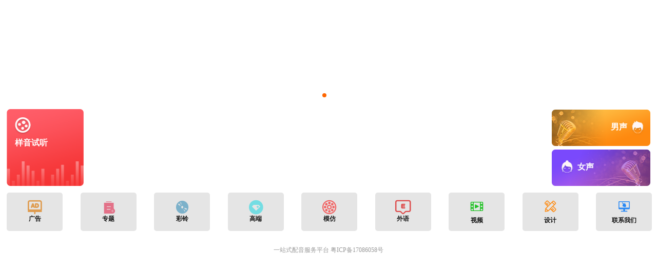

--- FILE ---
content_type: text/html; charset=UTF-8
request_url: http://www.tmpeiyin.com/index.php?c=front/MusicList&keyword=%EF%BF%BD%EF%BF%BD%EF%BF%BD%EF%BF%BD%EF%BF%BD%EF%BF%BD%EF%BF%BD%EF%BF%BD%EF%BF%BD%EF%BF%BD%EF%BF%BD%EF%BF%BD%EF%BF%BD%EF%BF%BD%EF%BF%BD
body_size: 536
content:
<!DOCTYPE html><html lang=zh-CN><head><meta charset=utf-8><meta http-equiv=X-UA-Compatible content="IE=edge"><title>梦枫配音</title><script>var coverSupport = 'CSS' in window && typeof CSS.supports === 'function' && (CSS.supports('top: env(a)') || CSS.supports('top: constant(a)'))
        document.write('<meta name="viewport" content="width=device-width, user-scalable=no, initial-scale=1.0, maximum-scale=1.0, minimum-scale=1.0' + (coverSupport ? ', viewport-fit=cover' : '') + '" />')</script><link rel=stylesheet href=./static/index.5841170f.css></head><body><noscript><strong>Please enable JavaScript to continue.</strong></noscript><div id=app></div><script src=./static/js/chunk-vendors.09d97ff4.js></script><script src=./static/js/index.90527c31.js></script></body></html>


--- FILE ---
content_type: application/javascript
request_url: http://www.tmpeiyin.com/static/js/pages-index-index.155acdd2.js
body_size: 3251
content:
(window["webpackJsonp"]=window["webpackJsonp"]||[]).push([["pages-index-index"],{2142:function(t,e,a){t.exports=a.p+"static/img/nvsheng@2x.657c736e.png"},"3d3a":function(t,e,a){"use strict";var i=a("8395"),n=a.n(i);n.a},4694:function(t,e,a){t.exports=a.p+"static/img/nansheng@2x.b39df8f7.png"},"61f8":function(t,e,a){"use strict";a("7a82"),Object.defineProperty(e,"__esModule",{value:!0}),e.default=void 0,a("e9c4"),a("14d9");var i={data:function(){return{isTablet:!1,banner_top:[],title:"你好",banners:["../../static/banner1.jpg","../../static/banner2.jpg","../../static/banner3.jpg"],background:["color1","color2","color3"],indicatorDots:!0,autoplay:!1,interval:2e3,duration:500,classifys:[],classifys_second:[],dub_categories:"dub_categories",languageCategories:[]}},onLoad:function(){var t=this;this.isPC&&(console.log("当前是电脑"),this.isTablet=!0);var e="",a=this.ul.voice_audition;console.log(a);this.requestGetData((function(e){console.log(e),t.contents_type=e.dub_categories,t.languageCategories=e.languageCategories;var a=new Array(3);a[0]=e.dub_categories[0],a[1]=e.dub_categories[1],a[2]=e.dub_categories[2],a[3]={dub_type:"高端",icon:"icon-gaoduan",color_bg:"#74dde3"},a[4]=e.dub_categories[4],a[5]=e.languageCategories[4],a[5].dub_type=a[5].language_species,t.classifys=a}),a,e,"GET","");var i=this.ul.business_classifiy;this.requestGetData((function(e){console.log(e),t.classifys_second=e.data}),i,e,"GET",""),wx.showLoading({title:"加载中..."});var n=this.ul.banner_top;e="";this.requestGetData((function(e){if(1==e.status){e=e.data;t.banner_top=e}else wx.showModal({content:"请求失败，请检查网络是否流畅",showCancel:!1});wx.hideLoading()}),n,e,"GET","")},methods:{click_footer:function(){window.location.href="https://beian.miit.gov.cn/ "},voice_audition:function(){uni.navigateTo({url:"../voice_audition/voice_audition"})},bind_voice_male:function(){uni.navigateTo({url:"../voice_male/voice_male?voice_type=男声"})},bind_voice_female:function(){uni.navigateTo({url:"../voice_male/voice_male?voice_type=女声"})},select_voiceType:function(t){var e=t.currentTarget.dataset.classify,a=t.currentTarget.dataset.id;console.log(a),console.log(e);var i=t.currentTarget.dataset.type,n={voice_type:i,id:a},c=JSON.stringify(n);console.log(n);for(var o=[],s=0;s<this.languageCategories.length;s++)this.languageCategories[s].language_species==e&&o.push(s);"高端"==e?uni.navigateTo({url:"../voice_male/voice_male?voice_type=高端"}):o.length>0?uni.navigateTo({url:"../voice_language/voice_language?voice_types="+c}):uni.navigateTo({url:"../advertising_promotion/advertising_promotion?voice_types="+c})},select_voiceType_second:function(t){console.log(t);t.currentTarget.dataset.id;var e=t.currentTarget.dataset.type,a=t.currentTarget.dataset.navs_second;a=JSON.parse(a);var i={navs_second:a,voice_type:e};i=JSON.stringify(i),uni.navigateTo({url:"../classify/classify?voice_types="+i})}}};e.default=i},8395:function(t,e,a){var i=a("ed75");i.__esModule&&(i=i.default),"string"===typeof i&&(i=[[t.i,i,""]]),i.locals&&(t.exports=i.locals);var n=a("4f06").default;n("7b67dfed",i,!0,{sourceMap:!1,shadowMode:!1})},8432:function(t,e,a){"use strict";a.r(e);var i=a("fcd9"),n=a("a183");for(var c in n)["default"].indexOf(c)<0&&function(t){a.d(e,t,(function(){return n[t]}))}(c);a("3d3a");var o=a("f0c5"),s=Object(o["a"])(n["default"],i["b"],i["c"],!1,null,"406cd854",null,!1,i["a"],void 0);e["default"]=s.exports},"98d9":function(t,e,a){t.exports=a.p+"static/img/yangyin@2x.ae86065c.png"},a183:function(t,e,a){"use strict";a.r(e);var i=a("61f8"),n=a.n(i);for(var c in i)["default"].indexOf(c)<0&&function(t){a.d(e,t,(function(){return i[t]}))}(c);e["default"]=n.a},ed75:function(t,e,a){var i=a("24fb");e=i(!1),e.push([t.i,"uni-page-body[data-v-406cd854]{\r\n\t/* background:#eee; */font-size:%?32?%}.body[data-v-406cd854]{padding-bottom:%?100?%;background-color:#fff}.body_pc[data-v-406cd854]{width:720px;\r\n\t/* background-color: red; */margin:0 auto}.swiper[data-v-406cd854]{height:%?400?%;width:100%}.swiper_item[data-v-406cd854]{width:100%\r\n\t/* height: 310rpx; */}.banner_image[data-v-406cd854]{height:%?400?%;width:100%}.banner_image_pc[data-v-406cd854],.swiper_pc[data-v-406cd854]{height:384px}.nav[data-v-406cd854]{padding:%?26?%;display:flex;align-items:center;justify-content:space-between;color:#fff}.nav_left[data-v-406cd854]{position:relative;width:%?300?%;height:%?300?%;border-radius:%?14?%;margin-right:%?20?%;font-weight:700}.nav_left_pc[data-v-406cd854]{width:300px;height:300px}.voice_audition_text[data-v-406cd854]{position:absolute;left:%?33?%;top:%?112?%}.voice_audition_text_pc[data-v-406cd854]{left:33px;top:112px;font-size:22px}.voice_audition[data-v-406cd854]{width:100%;height:100%}.nav_right[data-v-406cd854]{font-weight:700}.male_voice[data-v-406cd854],\r\n.female_voice[data-v-406cd854]{position:relative;height:%?142?%;width:%?384?%}.male_voice_pc[data-v-406cd854],.female_voice_pc[data-v-406cd854]{height:142px;width:384px;font-size:22px}.male_voice[data-v-406cd854]{margin-bottom:%?14?%}.male_voice uni-image[data-v-406cd854]{height:100%;width:100%}.female_voice uni-image[data-v-406cd854]{height:100%;width:100%}.male_voice_text[data-v-406cd854]{position:absolute;right:%?90?%;top:%?48?%}.female_voice_text[data-v-406cd854]{position:absolute;left:%?100?%;top:%?48?%}.male_voice_text_pc[data-v-406cd854]{right:90px;top:60px}.female_voice_text_pc[data-v-406cd854]{left:100px;top:60px}.nav_second[data-v-406cd854]{padding-left:%?26?%;display:flex;align-items:center;flex-wrap:wrap;justify-content:space-between}.nav_item[data-v-406cd854]{height:%?150?%;width:%?218?%;margin-right:%?20?%;background:#e5e5e5;border-radius:%?10?%;font-size:%?24?%;margin-bottom:%?19?%;font-weight:700}.nav_item_pc[data-v-406cd854]{height:157px;width:225px;margin-bottom:%?30?%;font-size:22px}.nav_item_image_text[data-v-406cd854]{width:100%;height:100%;display:flex;align-items:center;justify-content:center;text-align:center}.nav_item_image[data-v-406cd854]{height:%?60?%;width:%?60?%}.nav_item_image_pc[data-v-406cd854]{height:66px;width:66px}.classifys_icon[data-v-406cd854]{font-size:20pt}.classifys_icon_pc[data-v-406cd854]{font-size:60px}.footer[data-v-406cd854]{text-align:center;color:#999;font-size:%?24?%;\r\n\t/* position: fixed; */width:100%;padding:%?40?% 0}.footer_pc[data-v-406cd854]{width:730px}",""]),t.exports=e},fcd9:function(t,e,a){"use strict";a.d(e,"b",(function(){return i})),a.d(e,"c",(function(){return n})),a.d(e,"a",(function(){}));var i=function(){var t=this,e=t.$createElement,i=t._self._c||e;return i("v-uni-view",{staticClass:"body",class:t.isTablet?"body_pc":""},[i("v-uni-swiper",{staticClass:"swiper",class:t.isTablet?"swiper_pc":"",attrs:{"indicator-dots":t.indicatorDots,"indicator-color":"rgba(255, 255,255,1.0)","indicator-active-color":"#fe6601",autoplay:t.autoplay,interval:t.interval,duration:t.duration,autoplay:"true",circular:"true"}},t._l(t.banner_top,(function(e){return i("v-uni-swiper-item",{key:e.id,staticClass:"swiper_item"},[e.banner?i("v-uni-image",{staticClass:"banner_image",class:t.isTablet?"banner_image_pc":"",attrs:{src:e.banner}}):t._e()],1)})),1),i("v-uni-view",{staticClass:"nav"},[i("v-uni-view",{staticClass:"nav_left",class:t.isTablet?"nav_left_pc":"",on:{click:function(e){arguments[0]=e=t.$handleEvent(e),t.voice_audition.apply(void 0,arguments)}}},[i("v-uni-image",{staticClass:"voice_audition",attrs:{src:a("98d9"),mode:""}}),i("v-uni-view",{staticClass:"voice_audition_text",class:t.isTablet?"voice_audition_text_pc":""},[t._v("样音试听")])],1),i("v-uni-view",{staticClass:"nav_right"},[i("v-uni-view",{staticClass:"male_voice",class:t.isTablet?"male_voice_pc":"",on:{click:function(e){arguments[0]=e=t.$handleEvent(e),t.bind_voice_male.apply(void 0,arguments)}}},[i("v-uni-image",{attrs:{src:a("4694"),mode:""}}),i("v-uni-view",{staticClass:"male_voice_text",class:t.isTablet?"male_voice_text_pc":""},[t._v("男声")])],1),i("v-uni-view",{staticClass:"female_voice",class:t.isTablet?"female_voice_pc":"",on:{click:function(e){arguments[0]=e=t.$handleEvent(e),t.bind_voice_female.apply(void 0,arguments)}}},[i("v-uni-image",{attrs:{src:a("2142"),mode:""}}),i("v-uni-view",{staticClass:"female_voice_text",class:t.isTablet?"female_voice_text_pc":""},[t._v("女声")])],1)],1)],1),i("v-uni-view",{staticClass:"nav_second"},[t._l(t.classifys,(function(e){return i("v-uni-view",{key:e.name,staticClass:"nav_item",class:t.isTablet?"nav_item_pc":"",attrs:{"data-type":e.dub_type,"data-classify":e.dub_type,"data-id":e.id},on:{click:function(e){arguments[0]=e=t.$handleEvent(e),t.select_voiceType.apply(void 0,arguments)}}},[i("v-uni-view",{staticClass:"nav_item_image_text"},[i("v-uni-view",{},[i("v-uni-view",{staticClass:"iconfont classifys_icon",class:[e.icon,t.isTablet?"classifys_icon_pc":""],style:{color:e.color_bg}}),i("v-uni-view",{staticClass:"nav_item_text"},[t._v(t._s(e.dub_type))])],1)],1)],1)})),t._l(t.classifys_second,(function(e){return i("v-uni-view",{key:e.name,staticClass:"nav_item",class:t.isTablet?"nav_item_pc":"",attrs:{"data-navs_second":JSON.stringify(e.seconds),"data-type":e.name,"data-id":e.id},on:{click:function(e){arguments[0]=e=t.$handleEvent(e),t.select_voiceType_second.apply(void 0,arguments)}}},[i("v-uni-view",{staticClass:"nav_item_image_text"},[i("v-uni-view",{},[i("v-uni-image",{staticClass:"nav_item_image",class:t.isTablet?"nav_item_image_pc":"",attrs:{src:e.icon,mode:""}}),i("v-uni-view",{staticClass:"nav_item_text"},[t._v(t._s(e.name))])],1)],1)],1)}))],2),i("v-uni-view",{staticClass:"footer",class:t.isTablet?"footer_pc":"",on:{click:function(e){arguments[0]=e=t.$handleEvent(e),t.click_footer.apply(void 0,arguments)}}},[t._v("一站式配音服务平台  粤ICP备17086058号")])],1)},n=[]}}]);

--- FILE ---
content_type: application/javascript
request_url: http://www.tmpeiyin.com/static/js/chunk-vendors.09d97ff4.js
body_size: 266468
content:
(window["webpackJsonp"]=window["webpackJsonp"]||[]).push([["chunk-vendors"],{"00b4":function(t,e,n){"use strict";n("ac1f");var i=n("23e7"),r=n("c65b"),o=n("1626"),a=n("825a"),s=n("577e"),c=function(){var t=!1,e=/[ac]/;return e.exec=function(){return t=!0,/./.exec.apply(this,arguments)},!0===e.test("abc")&&t}(),u=/./.test;i({target:"RegExp",proto:!0,forced:!c},{test:function(t){var e=a(this),n=s(t),i=e.exec;if(!o(i))return r(u,e,n);var c=r(i,e,n);return null!==c&&(a(c),!0)}})},"00ee":function(t,e,n){var i=n("b622"),r=i("toStringTag"),o={};o[r]="z",t.exports="[object z]"===String(o)},"01b4":function(t,e){var n=function(){this.head=null,this.tail=null};n.prototype={add:function(t){var e={item:t,next:null};this.head?this.tail.next=e:this.head=e,this.tail=e},get:function(){var t=this.head;if(t)return this.head=t.next,this.tail===t&&(this.tail=null),t.item}},t.exports=n},"0366":function(t,e,n){var i=n("4625"),r=n("59ed"),o=n("40d5"),a=i(i.bind);t.exports=function(t,e){return r(t),void 0===e?t:o?a(t,e):function(){return t.apply(e,arguments)}}},"04d1":function(t,e,n){var i=n("342f"),r=i.match(/firefox\/(\d+)/i);t.exports=!!r&&+r[1]},"04f8":function(t,e,n){var i=n("2d00"),r=n("d039");t.exports=!!Object.getOwnPropertySymbols&&!r((function(){var t=Symbol();return!String(t)||!(Object(t)instanceof Symbol)||!Symbol.sham&&i&&i<41}))},"0538":function(t,e,n){"use strict";var i=n("e330"),r=n("59ed"),o=n("861d"),a=n("1a2d"),s=n("f36a"),c=n("40d5"),u=Function,l=i([].concat),f=i([].join),d={},h=function(t,e,n){if(!a(d,e)){for(var i=[],r=0;r<e;r++)i[r]="a["+r+"]";d[e]=u("C,a","return new C("+f(i,",")+")")}return d[e](t,n)};t.exports=c?u.bind:function(t){var e=r(this),n=e.prototype,i=s(arguments,1),a=function(){var n=l(i,s(arguments));return this instanceof a?h(e,n.length,n):e.apply(t,n)};return o(n)&&(a.prototype=n),a}},"057f":function(t,e,n){var i=n("c6b6"),r=n("fc6a"),o=n("241c").f,a=n("4dae"),s="object"==typeof window&&window&&Object.getOwnPropertyNames?Object.getOwnPropertyNames(window):[];t.exports.f=function(t){return s&&"Window"==i(t)?function(t){try{return o(t)}catch(e){return a(s)}}(t):o(r(t))}},"06c5":function(t,e,n){"use strict";n("7a82"),Object.defineProperty(e,"__esModule",{value:!0}),e.default=function(t,e){if(!t)return;if("string"===typeof t)return(0,i.default)(t,e);var n=Object.prototype.toString.call(t).slice(8,-1);"Object"===n&&t.constructor&&(n=t.constructor.name);if("Map"===n||"Set"===n)return Array.from(t);if("Arguments"===n||/^(?:Ui|I)nt(?:8|16|32)(?:Clamped)?Array$/.test(n))return(0,i.default)(t,e)},n("fb6a"),n("d3b7"),n("a630"),n("3ca3"),n("ac1f"),n("00b4");var i=function(t){return t&&t.__esModule?t:{default:t}}(n("6b75"))},"06cf":function(t,e,n){var i=n("83ab"),r=n("c65b"),o=n("d1e7"),a=n("5c6c"),s=n("fc6a"),c=n("a04b"),u=n("1a2d"),l=n("0cfb"),f=Object.getOwnPropertyDescriptor;e.f=i?f:function(t,e){if(t=s(t),e=c(e),l)try{return f(t,e)}catch(n){}if(u(t,e))return a(!r(o.f,t,e),t[e])}},"07ac":function(t,e,n){var i=n("23e7"),r=n("6f53").values;i({target:"Object",stat:!0},{values:function(t){return r(t)}})},"07d6":function(t,e){t.exports=function(){throw new Error("define cannot be used indirect")}},"07fa":function(t,e,n){var i=n("50c4");t.exports=function(t){return i(t.length)}},"083a":function(t,e,n){"use strict";var i=n("0d51"),r=TypeError;t.exports=function(t,e){if(!delete t[e])throw r("Cannot delete property "+i(e)+" of "+i(t))}},"09f0":function(t,e,n){"use strict";n("7a82"),Object.defineProperty(e,"__esModule",{value:!0}),e.default=function(t,e){var n=null==t?null:"undefined"!=typeof Symbol&&t[Symbol.iterator]||t["@@iterator"];if(null!=n){var i,r,o,a,s=[],c=!0,u=!1;try{if(o=(n=n.call(t)).next,0===e){if(Object(n)!==n)return;c=!1}else for(;!(c=(i=o.call(n)).done)&&(s.push(i.value),s.length!==e);c=!0);}catch(l){u=!0,r=l}finally{try{if(!c&&null!=n["return"]&&(a=n["return"](),Object(a)!==a))return}finally{if(u)throw r}}return s}},n("a4d3"),n("e01a"),n("d3b7"),n("d28b"),n("3ca3"),n("ddb0"),n("14d9")},"0b25":function(t,e,n){var i=n("5926"),r=n("50c4"),o=RangeError;t.exports=function(t){if(void 0===t)return 0;var e=i(t),n=r(e);if(e!==n)throw o("Wrong length or index");return n}},"0b42":function(t,e,n){var i=n("e8b5"),r=n("68ee"),o=n("861d"),a=n("b622"),s=a("species"),c=Array;t.exports=function(t){var e;return i(t)&&(e=t.constructor,r(e)&&(e===c||i(e.prototype))?e=void 0:o(e)&&(e=e[s],null===e&&(e=void 0))),void 0===e?c:e}},"0b43":function(t,e,n){var i=n("04f8");t.exports=i&&!!Symbol["for"]&&!!Symbol.keyFor},"0c47":function(t,e,n){var i=n("da84"),r=n("d44e");r(i.JSON,"JSON",!0)},"0cb2":function(t,e,n){var i=n("e330"),r=n("7b0b"),o=Math.floor,a=i("".charAt),s=i("".replace),c=i("".slice),u=/\$([$&'`]|\d{1,2}|<[^>]*>)/g,l=/\$([$&'`]|\d{1,2})/g;t.exports=function(t,e,n,i,f,d){var h=n+t.length,p=i.length,v=l;return void 0!==f&&(f=r(f),v=u),s(d,v,(function(r,s){var u;switch(a(s,0)){case"$":return"$";case"&":return t;case"`":return c(e,0,n);case"'":return c(e,h);case"<":u=f[c(s,1,-1)];break;default:var l=+s;if(0===l)return r;if(l>p){var d=o(l/10);return 0===d?r:d<=p?void 0===i[d-1]?a(s,1):i[d-1]+a(s,1):r}u=i[l-1]}return void 0===u?"":u}))}},"0cfb":function(t,e,n){var i=n("83ab"),r=n("d039"),o=n("cc12");t.exports=!i&&!r((function(){return 7!=Object.defineProperty(o("div"),"a",{get:function(){return 7}}).a}))},"0d21":function(t,e,n){"use strict";n("7a82"),Object.defineProperty(e,"__esModule",{value:!0}),e.default=function(t){if(Array.isArray(t))return t}},"0d26":function(t,e,n){var i=n("e330"),r=Error,o=i("".replace),a=function(t){return String(r("zxcasd").stack)}(),s=/\n\s*at [^:]*:[^\n]*/,c=s.test(a);t.exports=function(t,e){if(c&&"string"==typeof t&&!r.prepareStackTrace)while(e--)t=o(t,s,"");return t}},"0d51":function(t,e){var n=String;t.exports=function(t){try{return n(t)}catch(e){return"Object"}}},"0eb6":function(t,e,n){"use strict";var i=n("23e7"),r=n("7c37"),o=n("d066"),a=n("d039"),s=n("7c73"),c=n("5c6c"),u=n("9bf2").f,l=n("cb2d"),f=n("edd0"),d=n("1a2d"),h=n("19aa"),p=n("825a"),v=n("aa1f"),g=n("e391"),m=n("cf98"),b=n("0d26"),y=n("69f3"),_=n("83ab"),w=n("c430"),S=o("Error"),k=o("DOMException")||function(){try{var t=o("MessageChannel")||r("worker_threads").MessageChannel;(new t).port1.postMessage(new WeakMap)}catch(e){if("DATA_CLONE_ERR"==e.name&&25==e.code)return e.constructor}}(),x=k&&k.prototype,C=S.prototype,T=y.set,O=y.getterFor("DOMException"),A="stack"in S("DOMException"),E=function(t){return d(m,t)&&m[t].m?m[t].c:0},j=function(){h(this,I);var t=arguments.length,e=g(t<1?void 0:arguments[0]),n=g(t<2?void 0:arguments[1],"Error"),i=E(n);if(T(this,{type:"DOMException",name:n,message:e,code:i}),_||(this.name=n,this.message=e,this.code=i),A){var r=S(e);r.name="DOMException",u(this,"stack",c(1,b(r.stack,1)))}},I=j.prototype=s(C),M=function(t){return{enumerable:!0,configurable:!0,get:t}},P=function(t){return M((function(){return O(this)[t]}))};_&&(f(I,"code",P("code")),f(I,"message",P("message")),f(I,"name",P("name"))),u(I,"constructor",c(1,j));var $=a((function(){return!(new k instanceof S)})),L=$||a((function(){return C.toString!==v||"2: 1"!==String(new k(1,2))})),R=$||a((function(){return 25!==new k(1,"DataCloneError").code})),N=$||25!==k["DATA_CLONE_ERR"]||25!==x["DATA_CLONE_ERR"],D=w?L||R||N:$;i({global:!0,constructor:!0,forced:D},{DOMException:D?j:k});var B=o("DOMException"),F=B.prototype;for(var z in L&&(w||k===B)&&l(F,"toString",v),R&&_&&k===B&&f(F,"code",M((function(){return E(p(this).name)}))),m)if(d(m,z)){var W=m[z],q=W.s,H=c(6,W.c);d(B,q)||u(B,q,H),d(F,q)||u(F,q,H)}},"107c":function(t,e,n){var i=n("d039"),r=n("da84"),o=r.RegExp;t.exports=i((function(){var t=o("(?<a>b)","g");return"b"!==t.exec("b").groups.a||"bc"!=="b".replace(t,"$<a>c")}))},1276:function(t,e,n){"use strict";var i=n("2ba4"),r=n("c65b"),o=n("e330"),a=n("d784"),s=n("825a"),c=n("7234"),u=n("44e7"),l=n("1d80"),f=n("4840"),d=n("8aa5"),h=n("50c4"),p=n("577e"),v=n("dc4a"),g=n("4dae"),m=n("14c3"),b=n("9263"),y=n("9f7f"),_=n("d039"),w=y.UNSUPPORTED_Y,S=Math.min,k=[].push,x=o(/./.exec),C=o(k),T=o("".slice),O=!_((function(){var t=/(?:)/,e=t.exec;t.exec=function(){return e.apply(this,arguments)};var n="ab".split(t);return 2!==n.length||"a"!==n[0]||"b"!==n[1]}));a("split",(function(t,e,n){var o;return o="c"=="abbc".split(/(b)*/)[1]||4!="test".split(/(?:)/,-1).length||2!="ab".split(/(?:ab)*/).length||4!=".".split(/(.?)(.?)/).length||".".split(/()()/).length>1||"".split(/.?/).length?function(t,n){var o=p(l(this)),a=void 0===n?4294967295:n>>>0;if(0===a)return[];if(void 0===t)return[o];if(!u(t))return r(e,o,t,a);var s,c,f,d=[],h=(t.ignoreCase?"i":"")+(t.multiline?"m":"")+(t.unicode?"u":"")+(t.sticky?"y":""),v=0,m=new RegExp(t.source,h+"g");while(s=r(b,m,o)){if(c=m.lastIndex,c>v&&(C(d,T(o,v,s.index)),s.length>1&&s.index<o.length&&i(k,d,g(s,1)),f=s[0].length,v=c,d.length>=a))break;m.lastIndex===s.index&&m.lastIndex++}return v===o.length?!f&&x(m,"")||C(d,""):C(d,T(o,v)),d.length>a?g(d,0,a):d}:"0".split(void 0,0).length?function(t,n){return void 0===t&&0===n?[]:r(e,this,t,n)}:e,[function(e,n){var i=l(this),a=c(e)?void 0:v(e,t);return a?r(a,e,i,n):r(o,p(i),e,n)},function(t,i){var r=s(this),a=p(t),c=n(o,r,a,i,o!==e);if(c.done)return c.value;var u=f(r,RegExp),l=r.unicode,v=(r.ignoreCase?"i":"")+(r.multiline?"m":"")+(r.unicode?"u":"")+(w?"g":"y"),g=new u(w?"^(?:"+r.source+")":r,v),b=void 0===i?4294967295:i>>>0;if(0===b)return[];if(0===a.length)return null===m(g,a)?[a]:[];var y=0,_=0,k=[];while(_<a.length){g.lastIndex=w?0:_;var x,O=m(g,w?T(a,_):a);if(null===O||(x=S(h(g.lastIndex+(w?_:0)),a.length))===y)_=d(a,_,l);else{if(C(k,T(a,y,_)),k.length===b)return k;for(var A=1;A<=O.length-1;A++)if(C(k,O[A]),k.length===b)return k;_=y=x}}return C(k,T(a,y)),k}]}),!O,w)},"129f":function(t,e){t.exports=Object.is||function(t,e){return t===e?0!==t||1/t===1/e:t!=t&&e!=e}},"131a":function(t,e,n){var i=n("23e7"),r=n("d2bb");i({target:"Object",stat:!0},{setPrototypeOf:r})},"13d2":function(t,e,n){var i=n("d039"),r=n("1626"),o=n("1a2d"),a=n("83ab"),s=n("5e77").CONFIGURABLE,c=n("8925"),u=n("69f3"),l=u.enforce,f=u.get,d=Object.defineProperty,h=a&&!i((function(){return 8!==d((function(){}),"length",{value:8}).length})),p=String(String).split("String"),v=t.exports=function(t,e,n){"Symbol("===String(e).slice(0,7)&&(e="["+String(e).replace(/^Symbol\(([^)]*)\)/,"$1")+"]"),n&&n.getter&&(e="get "+e),n&&n.setter&&(e="set "+e),(!o(t,"name")||s&&t.name!==e)&&(a?d(t,"name",{value:e,configurable:!0}):t.name=e),h&&n&&o(n,"arity")&&t.length!==n.arity&&d(t,"length",{value:n.arity});try{n&&o(n,"constructor")&&n.constructor?a&&d(t,"prototype",{writable:!1}):t.prototype&&(t.prototype=void 0)}catch(r){}var i=l(t);return o(i,"source")||(i.source=p.join("string"==typeof e?e:"")),t};Function.prototype.toString=v((function(){return r(this)&&f(this).source||c(this)}),"toString")},"13d5":function(t,e,n){"use strict";var i=n("23e7"),r=n("d58f").left,o=n("a640"),a=n("2d00"),s=n("605d"),c=o("reduce"),u=!s&&a>79&&a<83;i({target:"Array",proto:!0,forced:!c||u},{reduce:function(t){var e=arguments.length;return r(this,t,e,e>1?arguments[1]:void 0)}})},1448:function(t,e,n){var i=n("dfb9"),r=n("b6b7");t.exports=function(t,e){return i(r(t),e)}},"145e":function(t,e,n){"use strict";var i=n("7b0b"),r=n("23cb"),o=n("07fa"),a=n("083a"),s=Math.min;t.exports=[].copyWithin||function(t,e){var n=i(this),c=o(n),u=r(t,c),l=r(e,c),f=arguments.length>2?arguments[2]:void 0,d=s((void 0===f?c:r(f,c))-l,c-u),h=1;l<u&&u<l+d&&(h=-1,l+=d-1,u+=d-1);while(d-- >0)l in n?n[u]=n[l]:a(n,u),u+=h,l+=h;return n}},"14c3":function(t,e,n){var i=n("c65b"),r=n("825a"),o=n("1626"),a=n("c6b6"),s=n("9263"),c=TypeError;t.exports=function(t,e){var n=t.exec;if(o(n)){var u=i(n,t,e);return null!==u&&r(u),u}if("RegExp"===a(t))return i(s,t,e);throw c("RegExp#exec called on incompatible receiver")}},"14d9":function(t,e,n){"use strict";var i=n("23e7"),r=n("7b0b"),o=n("07fa"),a=n("3a34"),s=n("3511"),c=n("d039"),u=c((function(){return 4294967297!==[].push.call({length:4294967296},1)})),l=!function(){try{Object.defineProperty([],"length",{writable:!1}).push()}catch(t){return t instanceof TypeError}}();i({target:"Array",proto:!0,arity:1,forced:u||l},{push:function(t){var e=r(this),n=o(e),i=arguments.length;s(n+i);for(var c=0;c<i;c++)e[n]=arguments[c],n++;return a(e,n),n}})},"14e5":function(t,e,n){"use strict";var i=n("23e7"),r=n("c65b"),o=n("59ed"),a=n("f069"),s=n("e667"),c=n("2266"),u=n("5eed");i({target:"Promise",stat:!0,forced:u},{all:function(t){var e=this,n=a.f(e),i=n.resolve,u=n.reject,l=s((function(){var n=o(e.resolve),a=[],s=0,l=1;c(t,(function(t){var o=s++,c=!1;l++,r(n,e,t).then((function(t){c||(c=!0,a[o]=t,--l||i(a))}),u)})),--l||i(a)}));return l.error&&u(l.value),n.promise}})},"159b":function(t,e,n){var i=n("da84"),r=n("fdbc"),o=n("785a"),a=n("17c2"),s=n("9112"),c=function(t){if(t&&t.forEach!==a)try{s(t,"forEach",a)}catch(e){t.forEach=a}};for(var u in r)r[u]&&c(i[u]&&i[u].prototype);c(o)},1626:function(t,e,n){var i=n("8ea1"),r=i.all;t.exports=i.IS_HTMLDDA?function(t){return"function"==typeof t||t===r}:function(t){return"function"==typeof t}},"17c2":function(t,e,n){"use strict";var i=n("b727").forEach,r=n("a640"),o=r("forEach");t.exports=o?[].forEach:function(t){return i(this,t,arguments.length>1?arguments[1]:void 0)}},"182d":function(t,e,n){var i=n("f8cd"),r=RangeError;t.exports=function(t,e){var n=i(t);if(n%e)throw r("Wrong offset");return n}},"19aa":function(t,e,n){var i=n("3a9b"),r=TypeError;t.exports=function(t,e){if(i(e,t))return t;throw r("Incorrect invocation")}},"1a2d":function(t,e,n){var i=n("e330"),r=n("7b0b"),o=i({}.hasOwnProperty);t.exports=Object.hasOwn||function(t,e){return o(r(t),e)}},"1be4":function(t,e,n){var i=n("d066");t.exports=i("document","documentElement")},"1c31":function(t,e,n){(function(t){var i=n("7037").default;n("7a82"),n("a4d3"),n("e01a"),n("d3b7"),n("944a"),n("0c47"),n("23dc"),n("c975"),n("ac1f"),n("1276"),n("14d9"),n("7db0"),n("d9e2"),n("d401"),n("e9c4"),n("5319"),n("d81d"),n("a9e3"),n("4de4"),n("caad"),n("99af"),n("a434"),n("d28b"),n("3ca3"),n("ddb0"),n("159b"),n("25f0"),n("e25e"),n("13d5"),n("466d"),n("4d63"),n("c607"),n("2c3e"),n("b64b"),n("c19f"),n("ace4"),n("07ac"),n("2532"),n("fb6a"),n("a630"),n("00b4"),n("acd8"),n("2ca0"),n("26e9"),n("498a"),n("8a59"),n("907a"),n("9a8c"),n("a975"),n("735e"),n("c1ac"),n("d139"),n("3a7b"),n("986a"),n("1d02"),n("d5d6"),n("82f8"),n("e91f"),n("60bd"),n("5f96"),n("3280"),n("3fcc"),n("ca91"),n("25a1"),n("cd26"),n("3c5d"),n("2954"),n("649e"),n("219c"),n("b39a"),n("72f7"),n("4e82"),n("3c65"),n("841c"),n("e439"),n("dbb4"),n("1d1c"),n("5cc6"),n("4ae1"),n("f8c9"),n("131a"),n("c740"),n("3410"),n("5d41"),n("81b2"),n("0eb6"),n("b7ef"),n("8bd4"),n("2b3d"),n("9861"),function(r,o){"object"===i(e)&&"object"===i(t)?t.exports=o(n("a7a7"),n("e143"),n("37dc")):n("07d6")([,,],o)}("undefined"!==typeof self&&self,(function(t,e,n){return function(t){var e={};function n(i){if(e[i])return e[i].exports;var r=e[i]={i:i,l:!1,exports:{}};return t[i].call(r.exports,r,r.exports,n),r.l=!0,r.exports}return n.m=t,n.c=e,n.d=function(t,e,i){n.o(t,e)||Object.defineProperty(t,e,{enumerable:!0,get:i})},n.r=function(t){"undefined"!==typeof Symbol&&Symbol.toStringTag&&Object.defineProperty(t,Symbol.toStringTag,{value:"Module"}),Object.defineProperty(t,"__esModule",{value:!0})},n.t=function(t,e){if(1&e&&(t=n(t)),8&e)return t;if(4&e&&"object"===i(t)&&t&&t.__esModule)return t;var r=Object.create(null);if(n.r(r),Object.defineProperty(r,"default",{enumerable:!0,value:t}),2&e&&"string"!=typeof t)for(var o in t)n.d(r,o,function(e){return t[e]}.bind(null,o));return r},n.n=function(t){var e=t&&t.__esModule?function(){return t["default"]}:function(){return t};return n.d(e,"a",e),e},n.o=function(t,e){return Object.prototype.hasOwnProperty.call(t,e)},n.p="",n(n.s="fae3")}({"0001":function(t,e,n){"use strict";n.r(e),function(t){n.d(e,"loadFontFace",(function(){return o}));var i=n("a118"),r=n("db70");function o(e,n){var i=Object(r["a"])();if(!i)return{errMsg:"loadFontFace:fail not font page"};t.publishHandler("loadFontFace",{options:e,callbackId:n},i)}t.subscribe("onLoadFontFaceCallback",(function(t){var e=t.callbackId,n=t.data;Object(i["a"])(e,n)}))}.call(this,n("0dd1"))},"00b2":function(t,e,n){},"0138":function(t,e,n){"use strict";n.r(e),function(t){var i=n("052f"),r=n("3d1f"),o=n("98be"),a=n("abbf");n.d(e,"getApp",(function(){return a["b"]})),n.d(e,"getCurrentPages",(function(){return a["c"]})),Object(i["a"])(t.on,{getApp:a["b"],getCurrentPages:a["c"]}),Object(r["a"])(t.subscribe,{getApp:a["b"],getCurrentPages:a["c"]}),e["default"]=o["a"]}.call(this,n("0dd1"))},"01d0":function(t,e,n){},"0212":function(t,e,n){"use strict";n.r(e),n.d(e,"getLaunchOptionsSync",(function(){return r})),n.d(e,"getEnterOptionsSync",(function(){return o}));var i=n("abbf");function r(){return Object(i["e"])()}function o(){return Object(i["d"])()}},"02b5":function(t,e,n){"use strict";var i=n("8e72"),r=n.n(i);r.a},"02c9":function(t,e,n){"use strict";function i(t){if(0===t.indexOf("#")){var e=t.substr(1);return function(t){return!(!t.componentInstance||t.componentInstance.id!==e)||!(!t.data||!t.data.attrs||t.data.attrs.id!==e)}}if(0===t.indexOf(".")){var n=t.substr(1);return function(t){return t.data&&function(t){var e=arguments.length>1&&void 0!==arguments[1]?arguments[1]:"",n=arguments.length>2&&void 0!==arguments[2]?arguments[2]:"";return e?-1!==e.split(r).indexOf(t):n&&"string"===typeof n?-1!==n.split(r).indexOf(t):void 0}(n,t.data.staticClass,t.data.class)}}}n.d(e,"a",(function(){return o}));var r=/\s+/;function o(t){t.prototype.createIntersectionObserver=function(t){return uni.createIntersectionObserver(this,t)},t.prototype.createMediaQueryObserver=function(t){return uni.createMediaQueryObserver(this,t)},t.prototype.selectComponent=function(t){return function t(e,n){if(n(e.$vnode||e._vnode))return e;for(var i=e.$children,r=0;r<i.length;r++){var o=t(i[r],n);if(o)return o}}(this,i(t))},t.prototype.selectAllComponents=function(t){return function t(e,n,i){n(e.$vnode||e._vnode)&&i.push(e);for(var r=e.$children,o=0;o<r.length;o++)t(r[o],n,i);return i}(this,i(t),[])}}},"02ed":function(t){t.exports=JSON.parse('{"uni.app.quit":"再按一次退出應用","uni.async.error":"連接服務器超時，點擊屏幕重試","uni.showActionSheet.cancel":"取消","uni.showToast.unpaired":"請注意 showToast 與 hideToast 必須配對使用","uni.showLoading.unpaired":"請注意 showLoading 與 hideLoading 必須配對使用","uni.showModal.cancel":"取消","uni.showModal.confirm":"確定","uni.chooseImage.cancel":"取消","uni.chooseImage.sourceType.album":"從相冊選擇","uni.chooseImage.sourceType.camera":"拍攝","uni.chooseVideo.cancel":"取消","uni.chooseVideo.sourceType.album":"從相冊選擇","uni.chooseVideo.sourceType.camera":"拍攝","uni.chooseFile.notUserActivation":"文件選擇器對話框只能在由用戶激活時顯示","uni.previewImage.cancel":"取消","uni.previewImage.button.save":"保存圖像","uni.previewImage.save.success":"保存圖像到相冊成功","uni.previewImage.save.fail":"保存圖像到相冊失敗","uni.setClipboardData.success":"內容已復制","uni.scanCode.title":"掃碼","uni.scanCode.album":"相冊","uni.scanCode.fail":"識別失敗","uni.scanCode.flash.on":"輕觸照亮","uni.scanCode.flash.off":"輕觸關閉","uni.startSoterAuthentication.authContent":"指紋識別中...","uni.picker.done":"完成","uni.picker.cancel":"取消","uni.video.danmu":"彈幕","uni.video.volume":"音量","uni.button.feedback.title":"問題反饋","uni.button.feedback.send":"發送","uni.chooseLocation.search":"搜索地點","uni.chooseLocation.cancel":"取消"}')},"052f":function(t,e,n){"use strict";n.d(e,"a",(function(){return a}));var i=n("a741"),r=n("45db");function o(t,e){var n=t.name,i=t.arg;"postMessage"===n||uni[n](i)}function a(t,e){var n=e.getApp,a=e.getCurrentPages;function s(t,e){var n=a();n.length&&Object(i["b"])(n[n.length-1],t,e)}function c(t){return function(e){s(t,e)}}t("onError",(function(t){Object(i["a"])(n(),"onError",t)})),t("onPageNotFound",(function(t){Object(i["a"])(n(),"onPageNotFound",t)})),t("onAppEnterBackground",(function(){Object(i["a"])(n(),"onHide"),s("onHide")})),t("onAppEnterForeground",(function(t){Object(i["a"])(n(),"onShow",t);var e=a();0!==e.length&&s("onShow")})),t("onResize",(function(t,e){var n=a().find((function(t){return t.$page.id===e}));n&&Object(i["b"])(n,"onResize",t)})),t("onPullDownRefresh",(function(t,e){var n=a().find((function(t){return t.$page.id===e}));n&&(Object(r["setPullDownRefreshPageId"])(e),Object(i["b"])(n,"onPullDownRefresh"))})),t("onTabItemTap",c("onTabItemTap")),t("onNavigationBarButtonTap",c("onNavigationBarButtonTap")),t("onNavigationBarSearchInputChanged",c("onNavigationBarSearchInputChanged")),t("onNavigationBarSearchInputConfirmed",c("onNavigationBarSearchInputConfirmed")),t("onNavigationBarSearchInputClicked",c("onNavigationBarSearchInputClicked")),t("onNavigationBarSearchInputFocusChanged",c("onNavigationBarSearchInputFocusChanged")),t("onWebInvokeAppService",o)}},"0554":function(t,e,n){"use strict";n.r(e),function(t){n.d(e,"getLocation",(function(){return o}));var i=n("ffdc"),r=n("636c");function o(e,n){var o=e.type,a=e.altitude,s=e.isHighAccuracy,c=e.highAccuracyExpireTime,u=t,l=u.invokeCallbackHandler,f=Object(r["e"])();new Promise((function(t,e){navigator.geolocation?navigator.geolocation.getCurrentPosition((function(e){return t(e.coords)}),e,{enableHighAccuracy:s||a,timeout:c||1e5}):e(new Error("device nonsupport geolocation"))})).catch((function(){return new Promise((function(t,e){f.type===r["d"].QQ?Object(i["a"])("https://apis.map.qq.com/ws/location/v1/ip?output=jsonp&key=".concat(f.key),{callback:"callback"},(function(n){if("result"in n&&n.result.location){var i=n.result.location;t({latitude:i.lat,longitude:i.lng},!0)}else e(new Error(n.message||JSON.stringify(n)))}),(function(){return e(new Error("network error"))})):f.type===r["d"].GOOGLE?uni.request({method:"POST",url:"https://www.googleapis.com/geolocation/v1/geolocate?key=".concat(f.key),success:function(n){var i=n.data;"location"in i?t({latitude:i.location.lat,longitude:i.location.lng,accuracy:i.accuracy}):e(new Error(i.error&&i.error.message||JSON.stringify(n)))},fail:function(){e(new Error("network error"))}}):e(new Error("network error"))}))})).then((function(t,e){Object(r["f"])(o,t,e).then((function(t){l(n,Object.assign(t,{errMsg:"getLocation:ok",verticalAccuracy:t.altitudeAccuracy||0,horizontalAccuracy:t.accuracy}))})).catch((function(t){l(n,{errMsg:"getLocation:fail "+t.message})}))}))}}.call(this,n("0dd1"))},"0741":function(t,e,n){"use strict";var i=n("3c79"),r=n.n(i);r.a},"0758":function(t,e,n){"use strict";n.r(e),function(t){function i(e,n,i,r){var o=n.$page.id;t.publishHandler(o+"-map-"+e,{mapId:e,type:i,data:r},o)}n.d(e,"operateMapPlayer",(function(){return i}))}.call(this,n("0dd1"))},"0784":function(t,e,n){"use strict";n.d(e,"a",(function(){return a}));var i=n("f2b3"),r=n("a741"),o=n("28c0");function a(){return{created:function(){var t=Object(i["e"])(this.$route.query);(function(t,e){var n=t.$route;t.route=n.meta.pagePath,t.options||(t.options=e);var r=Object(i["i"])(n.params,"__id__")?n.params.__id__:n.meta.id,a=n.fullPath;n.meta.isEntry&&-1===a.indexOf(n.meta.pagePath)&&(a="/"+n.meta.pagePath+a.replace("/","")),t.__page__={id:r,path:n.path,route:n.meta.pagePath,fullPath:a,options:e,meta:Object.assign({},n.meta)};var s=t.$router.$eventChannel||new o["a"];t.getOpenerEventChannel=function(){return s},t.$vm=t,t.$root=t,t.$holder=t.$parent.$parent,t.$mp={mpType:"page",page:t,query:{},status:""}})(this,t),Object(r["b"])(this,"onLoad",t),Object(r["b"])(this,"onShow")}}}},"091a":function(t,e,n){"use strict";n.r(e),function(t){n.d(e,"createIntersectionObserver",(function(){return l}));var i=n("62b5"),r=n("1634"),o=n("db70");function a(t,e){for(var n=0;n<e.length;n++){var i=e[n];i.enumerable=i.enumerable||!1,i.configurable=!0,"value"in i&&(i.writable=!0),Object.defineProperty(t,i.key,i)}}var s=Object(i["a"])("requestComponentObserver"),c={thresholds:[0],initialRatio:0,observeAll:!1},u=function(){function e(t,n){(function(t,e){if(!(t instanceof e))throw new TypeError("Cannot call a class as a function")})(this,e),this.pageId=t.$page&&t.$page.id,this.component=t._$id||t,this.options=Object.assign({},c,n)}return function(t,e,n){e&&a(t.prototype,e),n&&a(t,n)}(e,[{key:"_makeRootMargin",value:function(){var t=arguments.length>0&&void 0!==arguments[0]?arguments[0]:{};this.options.rootMargin=["top","right","bottom","left"].map((function(e){return"".concat(Number(t[e])||0,"px")})).join(" ")}},{key:"relativeTo",value:function(t,e){return this.options.relativeToSelector=t,this._makeRootMargin(e),this}},{key:"relativeToViewport",value:function(t){return this.options.relativeToSelector=null,this._makeRootMargin(t),this}},{key:"observe",value:function(e,n){"function"===typeof n&&(this.options.selector=e,this.reqId=s.push(n),t.publishHandler("requestComponentObserver",{reqId:this.reqId,component:this.component,options:this.options},Object(r["a"])(this.component)?this.component:this.pageId))}},{key:"disconnect",value:function(){t.publishHandler("destroyComponentObserver",{reqId:this.reqId},Object(r["a"])(this.component)?this.component:this.pageId)}}]),e}();function l(t,e){return t._isVue||(e=t,t=null),new u(t||Object(o["b"])("createIntersectionObserver"),e)}}.call(this,n("0dd1"))},"0998":function(t,e,n){"use strict";var i=n("927d"),r=n.n(i);r.a},"09e5":function(t,e,n){"use strict";n.r(e),function(t){n.d(e,"requestComponentInfo",(function(){return a}));var i=n("62b5"),r=n("1634"),o=Object(i["a"])("requestComponentInfo");function a(e,n,i){t.publishHandler("requestComponentInfo",{reqId:o.push(i),reqs:n},Object(r["a"])(e)?e:e.$page.id)}}.call(this,n("0dd1"))},"0baa":function(t,e,n){"use strict";n.r(e),n.d(e,"chooseFile",(function(){return o}));var i=["all","image","video"],r=["album","camera"],o={count:{type:Number,required:!1,default:100,validator:function(t,e){t<=0&&(e.count=100)}},sourceType:{type:Array,required:!1,default:r,validator:function(t,e){t=t.filter((function(t){return r.includes(t)})),e.sourceType=t.length?t:r}},type:{type:String,required:!1,default:"all",validator:function(t,e){i.includes(t)||(e.type=i[0]),e.type="all"===e.type?e.type="*":e.type}},extension:{type:Array,default:[""],validator:function(t,e){if(0===t.length)return"param extension should not be empty."}}}},"0dd1":function(t,e,n){"use strict";n.r(e),n.d(e,"on",(function(){return c})),n.d(e,"off",(function(){return u})),n.d(e,"once",(function(){return l})),n.d(e,"emit",(function(){return f})),n.d(e,"subscribe",(function(){return d})),n.d(e,"unsubscribe",(function(){return h})),n.d(e,"subscribeHandler",(function(){return p}));var i=n("8bbf"),r=n.n(i),o=n("27a7");n.d(e,"invokeCallbackHandler",(function(){return o["a"]})),n.d(e,"removeCallbackHandler",(function(){return o["b"]}));var a=n("b865");n.d(e,"publishHandler",(function(){return a["b"]}));var s=new r.a,c=s.$on.bind(s),u=s.$off.bind(s),l=s.$once.bind(s),f=s.$emit.bind(s);function d(t,e){return c("view."+t,e)}function h(t,e){return u("view."+t,e)}function p(t,e,n){return f("view."+t,e,n)}},"0e5c":function(t,e,n){"use strict";n.r(e),n.d(e,"showTopWindow",(function(){return o})),n.d(e,"hideTopWindow",(function(){return a})),n.d(e,"showLeftWindow",(function(){return s})),n.d(e,"hideLeftWindow",(function(){return c})),n.d(e,"showRightWindow",(function(){return u})),n.d(e,"hideRightWindow",(function(){return l})),n.d(e,"getTopWindowStyle",(function(){return d})),n.d(e,"getLeftWindowStyle",(function(){return h})),n.d(e,"getRightWindowStyle",(function(){return p})),n.d(e,"setTopWindowStyle",(function(){return g})),n.d(e,"setLeftWindowStyle",(function(){return m})),n.d(e,"setRightWindowStyle",(function(){return b}));var i=n("f2b3");function r(t,e){var n=e?"show":"hide"+Object(i["c"])(t)+"Window",r=getApp();if(r){var o=r.$children[0].$refs.layout.showWindow(t,e);return o?{errMsg:"".concat(n,":fail ").concat(o)}:{}}return{errMsg:"".concat(n,":fail app not ready")}}function o(){return r("top",!0)}function a(){return r("top",!1)}function s(){return r("left",!0)}function c(){return r("left",!1)}function u(){return r("right",!0)}function l(){return r("right",!1)}function f(t){var e="get"+Object(i["c"])(t)+"WindowStyle",n=getApp();if(!n)return{errMsg:"".concat(e,":fail app not ready")};var r=n.$children[0].$refs.layout.getWindowStyle(t);return"string"===typeof r&&-1!==r.indexOf("Window not found")?{errMsg:"".concat(e,":fail ").concat(r)}:r}function d(t){return f("top")}function h(t){return f("left")}function p(t){return f("right")}function v(t,e){var n="set"+Object(i["c"])(t)+"WindowStyle",r=getApp();if(!r)return{errMsg:"".concat(n,":fail app not ready")};var o=r.$children[0].$refs.layout.setWindowStyle(t,e);return o?{errMsg:"".concat(n,":fail ").concat(o)}:{}}function g(t){return v("top",t)}function m(t){return v("left",t)}function b(t){return v("right",t)}},"0f55":function(t,e,n){"use strict";var i=n("2190"),r=n.n(i);r.a},"0f74":function(t,e,n){"use strict";function i(t,e){if(e){if(0===e.indexOf("/"))return e}else{if(e=t,0===e.indexOf("/"))return e;var n=getCurrentPages();t=n.length?n[n.length-1].$page.route:""}if(0===e.indexOf("./"))return i(t,e.substr(2));for(var r=e.split("/"),o=r.length,a=0;a<o&&".."===r[a];a++);r.splice(0,a),e=r.join("/");var s=t.length>0?t.split("/"):[];return s.splice(s.length-a-1,a+1),"/"+s.concat(r).join("/")}n.d(e,"a",(function(){return i}))},1082:function(t,e,n){"use strict";n.r(e);function r(t){return r="function"===typeof Symbol&&"symbol"===i(Symbol.iterator)?function(t){return i(t)}:function(t){return t&&"function"===typeof Symbol&&t.constructor===Symbol&&t!==Symbol.prototype?"symbol":i(t)},r(t)}function o(t){return("undefined"===typeof navigator||r(navigator))&&"Google Inc."===navigator.vendor&&t>10&&(t=2*Math.round(t/2)),t}var a={name:"Image",props:{src:{type:String,default:""},mode:{type:String,default:"scaleToFill"},lazyLoad:{type:[Boolean,String],default:!1},draggable:{type:Boolean,default:!1}},data:function(){return{originalWidth:0,originalHeight:0,originalStyle:{width:"",height:""},contentPath:""}},computed:{ratio:function(){return this.originalWidth&&this.originalHeight?this.originalWidth/this.originalHeight:0},style:function(){var t="auto",e="";switch(this.mode){case"aspectFit":t="contain",e="center center";break;case"aspectFill":t="cover",e="center center";break;case"widthFix":case"heightFix":t="100% 100%";break;case"top":e="center top";break;case"bottom":e="center bottom";break;case"center":e="center center";break;case"left":e="left center";break;case"right":e="right center";break;case"top left":e="left top";break;case"top right":e="right top";break;case"bottom left":e="left bottom";break;case"bottom right":e="right bottom";break;default:t="100% 100%",e="0% 0%";break}return{"background-image":this.contentPath?'url("'.concat(this.contentPath,'")'):"none","background-position":e,"background-size":t,"background-repeat":"no-repeat"}}},watch:{src:function(t,e){this._loadImage()},mode:function(t,e){"widthFix"!==e&&"heightFix"!==e||this._resetSize(),"widthFix"!==t&&"heightFix"!==t||this._fixSize()},contentPath:function(t){!t&&this.__img&&(this.__img.remove(),delete this.__img)}},mounted:function(){this.originalStyle.width=this.$el.style.width||"",this.originalStyle.height=this.$el.style.height||"",this._loadImage()},beforeDestroy:function(){this._clearImage()},methods:{_fixSize:function(){if(this.ratio){var t=this.$el;if("widthFix"===this.mode){var e=t.offsetWidth;e&&(t.style.height=o(e/this.ratio)+"px")}else if("heightFix"===this.mode){var n=t.offsetHeight;n&&(t.style.width=o(n*this.ratio)+"px")}}window.dispatchEvent(new CustomEvent("updateview"))},_resetSize:function(){this.$el.style.width=this.originalStyle.width,this.$el.style.height=this.originalStyle.height},_resetData:function(){this.originalWidth=0,this.originalHeight=0,this.contentPath=""},_loadImage:function(){var t=this,e=this.$getRealPath(this.src);if(e){var n=this._img=this._img||new Image;n.onload=function(i){t._img=null;var r=t.originalWidth=n.width,o=t.originalHeight=n.height;t._fixSize(),t.contentPath=e,n.draggable=t.draggable,t.__img&&t.__img.remove(),t.__img=n,t.$el.appendChild(n),t.$trigger("load",i,{width:r,height:o})},n.onerror=function(e){t._img=null,t._resetData(),t.$trigger("error",e,{errMsg:"GET ".concat(t.src," 404 (Not Found)")})},n.src=e}else this._clearImage(),this._resetData()},_clearImage:function(){var t=this._img;t&&(t.onload=null,t.onerror=null,this._img=null)}}},s=a,c=(n("db18"),n("2877")),u=Object(c["a"])(s,(function(){var t=this,e=t.$createElement,n=t._self._c||e;return n("uni-image",t._g({},t.$listeners),[n("div",{ref:"content",style:t.style}),"widthFix"===t.mode||"heightFix"===t.mode?n("v-uni-resize-sensor",{ref:"sensor",on:{resize:function(e){return t._fixSize()}}}):t._e()],1)}),[],!1,null,null,null);e["default"]=u.exports},"10a3":function(t,e,n){"use strict";n.r(e);var i=n("8af1");function r(t,e){if(!(t instanceof e))throw new TypeError("Cannot call a class as a function")}function o(t,e){for(var n=0;n<e.length;n++){var i=e[n];i.enumerable=i.enumerable||!1,i.configurable=!0,"value"in i&&(i.writable=!0),Object.defineProperty(t,i.key,i)}}function a(t,e,n){return e&&o(t.prototype,e),n&&o(t,n),t}function s(t,e,n){return e in t?Object.defineProperty(t,e,{value:n,enumerable:!0,configurable:!0,writable:!0}):t[e]=n,t}var c=function(){function t(){r(this,t),this._instance=null,this._adConfig=null,this._isLoading=!1,this._lastError=null,this._callbacks=[]}return a(t,null,[{key:"instance",get:function(){return null==this._instance&&(this._instance=new t,this._instance._init()),this._instance}}]),a(t,[{key:"_init",value:function(){var t=this._getConfig();null!==t&&t.last&&(this.isExpired||(this._adConfig=t.data))}},{key:"get",value:function(e,n,i){if(t.IC++,null!=this._adConfig)return this._doCallback(e,n,i),void(this.isExpired&&this._loadAdConfig(e));this._callbacks.push({adpid:e,success:n,fail:i}),this._loadAdConfig(e)}},{key:"_doCallback",value:function(e,n,i){t.IS++;var r=this._adConfig,o=r.a,a=r.b;o[e]?n(a,o[e]):i(this.ERROR_INVALID_ADPID)}},{key:"_loadAdConfig",value:function(t){var e=this;!0!==this._isLoading&&(this._isLoading=!0,uni.request({url:this.URL,method:"GET",timeout:8e3,data:{d:location.hostname,a:t},dataType:"json",success:function(t){var n=t.data;if(0===n.ret){var i=n.data;e._adConfig=i,e._setConfig(i),e._callbacks.forEach((function(t){var n=t.adpid,i=t.success,r=t.fail;e._doCallback(n,i,r)}))}else e._callbacks.forEach((function(t){t.fail({errCode:n.ret,errMsg:n.msg})}));e._callbacks=[]},fail:function(t){e._callbacks.forEach((function(e){e.fail(t)})),e._callbacks=[]},complete:function(t){e._isLoading=!1}}))}},{key:"_getConfig",value:function(){if(!navigator.cookieEnabled||!window.localStorage)return null;var t=localStorage.getItem(this.KEY);return t?JSON.parse(t):null}},{key:"_setConfig",value:function(t){if(!navigator.cookieEnabled||!window.localStorage)return null;localStorage.setItem(this.KEY,JSON.stringify({last:Date.now(),data:t}))}},{key:"adConfig",get:function(){return this._adConfig}},{key:"isExpired",get:function(){return null==this._adConfig||Math.abs(Date.now()-this._adConfig.last)>this.CACHE_TIME}}]),t}();s(c,"IC",0),s(c,"IS",0),Object.assign(c.prototype,{URL:"https://hac1.dcloud.net.cn/ah5",KEY:"uni_app_ad_config",CACHE_TIME:6e5,ERROR_INVALID_ADPID:{"-5002":"invalid adpid"}});var u=function(){function t(){r(this,t),this._instance=null,this._adConfig=null,this._guid=null}return a(t,null,[{key:"instance",get:function(){return null==this._instance&&(this._instance=new t,this._instance._init()),this._instance}}]),a(t,[{key:"_init",value:function(){var t=this._getConfig();null!==t&&t.guid?this._guid=t.guid:(this._guid=this._newGUID(),this._setConfig(this._guid))}},{key:"get",value:function(t){this._process(Object.assign(t,{d:location.hostname,i:this._guid}))}},{key:"_process",value:function(t){uni.request({url:this.URL,method:"GET",data:t,dataType:"json",success:function(){}})}},{key:"_newGUID",value:function(){for(var t="",e="xxxxxxxx-xxxx-4xxx-xxxx-xxxxxxxxxxxx",n=0;n<e.length;n++)t+="x"===e[n]?(16*Math.random()|0).toString(16):e[n];return t.toUpperCase()}},{key:"_getConfig",value:function(){if(!navigator.cookieEnabled||!window.localStorage)return null;var t=localStorage.getItem(this.KEY);return t?JSON.parse(t):null}},{key:"_setConfig",value:function(t){if(!navigator.cookieEnabled||!window.localStorage)return null;localStorage.setItem(this.KEY,JSON.stringify({last:Date.now(),guid:t}))}}]),t}();Object.assign(u.prototype,{URL:"https://has1.dcloud.net.cn/ahl",KEY:"uni_app_ad_guid"});var l=function(){function t(){r(this,t),this._instance=null,this._callback={},this._cache={}}return a(t,null,[{key:"instance",get:function(){return null==this._instance&&(this._instance=new t),this._instance}}]),a(t,[{key:"load",value:function(t,e,n,i){void 0===this._cache[t]&&this.loadScript(t,e),1===this._cache[t]?n():(this._callback[t]||(this._callback[t]=[]),this._callback[t].push({success:n,fail:i}))}},{key:"loadScript",value:function(t,e){var n=this;this._cache[t]=0;var i=document.createElement("script");for(var r in i.setAttribute("id","uniad_provider"+t),e)i.setAttribute(r,e[r]);i.onload=function(){n._cache[t]=1,n._callback[t].forEach((function(t){var e=t.success;e()})),n._callback[t].length=0},i.onerror=function(e){n._cache[t]=void 0,n._callback[t].forEach((function(t){var n=t.fail;n(e)})),n._callback[t].length=0},document.body.append(i)}}]),t}(),f=function(){function t(){r(this,t),this._instance=null,this._callback={},this._cache={},window.TencentGDT=window.TencentGDT||[]}return a(t,null,[{key:"instance",get:function(){return null==this._instance&&(this._instance=new t),this._instance}}]),a(t,[{key:"load",value:function(t,e,n,i){var r=this;this._callback[e]||(this._callback[e]=[]),this._callback[e].push({success:n,fail:i}),this._cache[e]||(this._cache[e]={isReady:!1},window.TencentGDT.push({app_id:t,placement_id:e,type:"native",count:1,onComplete:function(t){r._cache[e].isReady=!0,r._callback[e].forEach((function(n){var i=n.success,o=n.fail;t&&Array.isArray(t)&&t.length?i(t[0]):o(t),r._callback[e].length=0}))}})),!0===this._cache[e].isReady&&window.TencentGDT.NATIVE.loadAd(e)}}]),t}(),d={name:"Ad",mixins:[i["g"]],props:{adpid:{type:[Number,String],default:""},adpidWidescreen:{type:[Number,String],default:""},widescreenWidth:{type:[Number,String],default:750}},watch:{adpid:function(t){t&&this._loadData(t)},adpidWidescreen:function(t){t&&this._loadData(t)}},mounted:function(){this._p={},this._pl=[],this._pi=0,this._checkTimer=null,this._checkTimerCount=0,this._isWidescreen=this.$refs.container.clientWidth>parseInt(this.widescreenWidth),this._loadData(),u.instance.get({h:__uniConfig.compilerVersion,a:this.adpid,at:-3,ic:c.IC,is:c.IS})},beforeDestroy:function(){this._clearCheckTimer(),this.$refs.container.innerHTML="",this._shanhuAd&&delete this._shanhuAd},methods:{_onhandle:function(t){this._report(41)},_reset:function(){this._p={},this._pl=[],this._pi=0,this._clearCheckTimer(),this.$refs.container.innerHTML="",this._isReady=!1},_loadData:function(t){var e=this;this._reset();var n=t||this.adpid,i=this._isWidescreen&&this.adpidWidescreen||n;c.instance.get(i,(function(t,n){e._b=t,e._pl=n,e._renderAd()}),(function(t){e.$trigger("error",{},t)}))},_renderAd:function(){var t=this;if(!(this._pi>this._pl.length-1)){var e=this._pl[this._pi],n=this._b[e.a1][e.t],i=n.script;this._currentChannel=e.a1;var r=this._randomId(),o=this._createView(r);"10010"===e.a1?l.instance.load(e.t,i,(function(){t._renderBaidu(r,e.a2)}),(function(e){t.$trigger("error",{},e)})):"10011"===e.a1?(f.instance.load(e.a3,e.a2,(function(t){window.TencentGDT.NATIVE.renderAd(t,r)})),this._startCheckTimer()):"10012"===e.a1?this._renderScript(o,i):"10014"===e.a1?l.instance.load(e.t,i,(function(){t._renderShanhu(r,e.tt,e.tar)}),(function(e){t.$trigger("error",{},e)})):l.instance.load(e.t,i,(function(){t._renderAdView(r,i.s,e)}),(function(e){t.$trigger("error",{},e)}))}},_createView:function(t){var e=document.createElement("div");return e.setAttribute("id",t),e.setAttribute("class",t),this.$refs.container.innerHTML="",this.$refs.container.append(e),e},_renderScript:function(t,e){var n=document.createElement("script");for(var i in e)n.setAttribute(i,e[i]);t.appendChild(n),this._startCheckTimer()},_renderBaidu:function(t,e){(window.slotbydup=window.slotbydup||[]).push({id:e,container:t,async:!0}),this._startCheckTimer()},_renderAdView:function(t,e,n){var i=window;e.split(".").reduce((function(t,e){return i=t,t[e]}),window).bind(i)(n.a2,t,2),this._startCheckTimer()},_renderShanhu:function(t,e,n){var i=this;this._shanhuAd=new window.CoralTBSAdv(t,{type:e,target:n,advShowCb:function(){i._report(42),i.$trigger("load",{},{})},advClickCb:function(){i._report(43),i.$trigger("adclicked",{},{})},advCloseCb:function(){i.$trigger("close",{},{})},advErrorCb:function(t){i.$trigger("error",{},t)}}),this._startCheckTimer()},_renderNext:function(){this._pi>=this._pl.length-1||(this._pi++,this._renderAd())},_checkRender:function(){var t=this.$refs.container.children.length>0&&this.$refs.container.clientHeight>40;return t&&this._report(40,this._currentChannel),t},_startCheckTimer:function(){var t=this;this._clearCheckTimer(),this._checkTimer=setInterval((function(){if(t._checkTimerCount++,t._checkTimerCount>=5)return t._clearCheckTimer(),void t._renderNext();t._checkRender()&&t._clearCheckTimer()}),1e3)},_clearCheckTimer:function(){this._checkTimerCount=0,null!=this._checkTimer&&(window.clearInterval(this._checkTimer),this._checkTimer=null)},_report:function(t,e){var n={h:__uniConfig.compilerVersion,a:this.adpid,at:t};e&&(n.t=e),u.instance.get(n)},_randomId:function(){for(var t="",e=0;e<4;e++)t+=(65536*(1+Math.random())|0).toString(16).substring(1);return"_u"+t}}},h=d,p=(n("e4bc"),n("2877")),v=Object(p["a"])(h,(function(){var t=this,e=t.$createElement,n=t._self._c||e;return n("uni-ad",t._g(t._b({},"uni-ad",t.attrs,!1),t.$listeners),[n("div",{ref:"container",staticClass:"uni-ad-container",on:{click:t._onhandle}})])}),[],!1,null,null,null);e["default"]=v.exports},1164:function(t,e,n){"use strict";(function(t){n.d(e,"b",(function(){return a})),n.d(e,"c",(function(){return s})),n.d(e,"a",(function(){return c}));var i=n("a6b0"),r=n("23e5"),o=!1;function a(){return o}function s(){var e=arguments.length>0&&void 0!==arguments[0]&&arguments[0],n=arguments.length>1&&void 0!==arguments[1]&&arguments[1],i=[],r=a();if(!r)return n&&t.error("app is not ready"),[];var o=r.$children[0];if(o&&o.$children.length){var s=o.$children.find((function(t){return"TabBar"===t.$options.name})),c=o.$children.find((function(t){return"Layout"===t.$options.name}));c&&(o=c),o.$children.forEach((function(t){if(s!==t&&t.$children.length&&"Page"===t.$children[0].$options.name&&t.$children[0].$slots.page){var n=t.$children[0].$children.find((function(t){return"PageBody"===t.$options.name})),o=n&&n.$children.find((function(t){return!!t.$page}));if(o){var a=!0;!e&&s&&o.$page&&o.$page.meta.isTabBar&&(r.$route.meta&&r.$route.meta.isTabBar?r.$route.path!==o.$page.path&&(a=!1):s.__path__!==o.$page.path&&(a=!1)),a&&i.push(o)}}}))}var u=i.length;if(u>1){var l=i[u-1];l.$page.path!==r.$route.path&&i.splice(u-1,1)}return i}function c(t,e,n){o=e,o.$vm=e,o.globalData=o.$options.globalData||{},Object(i["d"])(t,o),Object(r["a"])(o,n)}}).call(this,n("3ad9")["default"])},"11d0":function(t,e,n){"use strict";var i=n("ac57"),r=n.n(i);r.a},"11fb":function(t,e,n){"use strict";n.r(e),n.d(e,"previewImage",(function(){return r}));var i=n("cb0f"),r={urls:{type:Array,required:!0,validator:function(t,e){var n;if(e.urls=t.map((function(t){if("string"===typeof t)return Object(i["a"])(t);n=!0})),n)return"url is not string"}},current:{type:[String,Number],validator:function(t,e){"number"===typeof t?e.current=t>0&&t<e.urls.length?t:0:"string"===typeof t&&t&&(e.current=Object(i["a"])(t))},default:0}}},1307:function(t,e,n){},1348:function(t,e,n){"use strict";(function(t){var i=n("8af1"),r=["navigate","redirect","switchTab","reLaunch","navigateBack"],o=["slide-in-right","slide-in-left","slide-in-top","slide-in-bottom","fade-in","zoom-out","zoom-fade-out","pop-in","none"],a=["slide-out-right","slide-out-left","slide-out-top","slide-out-bottom","fade-out","zoom-in","zoom-fade-in","pop-out","none"];e["a"]={name:"Navigator",mixins:[i["c"]],props:{hoverClass:{type:String,default:"navigator-hover"},url:{type:String,default:""},openType:{type:String,default:"navigate",validator:function(t){return~r.indexOf(t)}},delta:{type:Number,default:1},hoverStartTime:{type:[Number,String],default:50},hoverStayTime:{type:[Number,String],default:600},exists:{type:String,default:""},animationType:{type:String,validator:function(t){return!t||~o.concat(a).indexOf(t)},default:""},animationDuration:{type:[String,Number],default:300}},methods:{_onClick:function(e){if("navigateBack"===this.openType||this.url){var n=parseInt(this.animationDuration);switch(this.openType){case"navigate":uni.navigateTo({url:this.url,animationType:this.animationType||"pop-in",animationDuration:n});break;case"redirect":uni.redirectTo({url:this.url,exists:this.exists});break;case"switchTab":uni.switchTab({url:this.url});break;case"reLaunch":uni.reLaunch({url:this.url});break;case"navigateBack":uni.navigateBack({delta:this.delta,animationType:this.animationType||"pop-out",animationDuration:n});break;default:break}}else t.error("<navigator/> should have url attribute when using navigateTo, redirectTo, reLaunch or switchTab")}}}}).call(this,n("3ad9")["default"])},1585:function(t,e,n){"use strict";n.r(e),n.d(e,"addPhoneContact",(function(){return i}));var i={firstName:{type:String,required:!0,validator:function(t){if(!t)return"addPhoneContact:fail parameter error: parameter.firstName should not be empty String;"}}}},"15bb":function(t,e,n){"use strict";(function(t){var i=n("f2b3");e["a"]={mounted:function(){var e=this;if("transparent"===this.type){for(var n=this.$el.querySelector(".uni-page-head-transparent").style,i=this.$el.querySelector(".uni-page-head__title"),r=this.$el.querySelectorAll(".uni-btn-icon"),o=[],a=this.textColor,s=0;s<r.length;s++)o.push(r[s].style);for(var c=this.$el.querySelectorAll(".uni-page-head-btn"),u=[],l=[],f=0;f<c.length;f++){var d=c[f];u.push(getComputedStyle(d).backgroundColor),l.push(d.style)}this._A=0,t.on("onPageScroll",(function(t){var r=t.scrollTop,s=Math.min(r/e.offset,1);1===s&&1===e._A||(s>.5&&e._A<=.5?o.forEach((function(t){t.color=a})):s<=.5&&e._A>.5&&o.forEach((function(t){t.color="#fff"})),e._A=s,i&&(i.style.opacity=s),n.backgroundColor="rgba(".concat(e._R,",").concat(e._G,",").concat(e._B,",").concat(s,")"),l.forEach((function(t,e){var n=u[e],i=n.match(/[\d+\.]+/g);i[3]=(1-s)*(4===i.length?i[3]:1),t.backgroundColor="rgba(".concat(i,")")})))}))}else if("float"===this.type){for(var h=this.$el.querySelectorAll(".uni-btn-icon"),p=[],v=0;v<h.length;v++)p.push(h[v].style);for(var g=this.$el.querySelectorAll(".uni-page-head-btn"),m=[],b=[],y=0;y<g.length;y++){var _=g[y];m.push(getComputedStyle(_).backgroundColor),b.push(_.style)}}},computed:{color:function(){return"transparent"===this.type?"#fff":this.textColor},offset:function(){return parseInt(this.coverage)},bgColor:function(){if("transparent"===this.type){var t=Object(i["j"])(this.backgroundColor),e=t.r,n=t.g,r=t.b;return this._R=e,this._G=n,this._B=r,"rgba(".concat(e,",").concat(n,",").concat(r,",0)")}return this.backgroundColor}}}}).call(this,n("501c"))},"15ff":function(t,e,n){},1634:function(t,e,n){"use strict";n.d(e,"a",(function(){return r}));var i=["VUniLeftWindow","VUniTopWindow","VUniRightWindow"];function r(t){while(t){if(-1!==i.indexOf(t.$options.name))return!0;t=t.$parent}}},"167a":function(t,e,n){"use strict";var i=n("5d70"),r=n.n(i);r.a},"17fd":function(t,e,n){"use strict";n.r(e);var i=n("1348"),r=i["a"],o=(n("f7fd"),n("2877")),a=Object(o["a"])(r,(function(){var t=this,e=t.$createElement,n=t._self._c||e;return t.hoverClass&&"none"!==t.hoverClass?n("uni-navigator",t._g({class:[t.hovering?t.hoverClass:""],on:{touchstart:t._hoverTouchStart,touchend:t._hoverTouchEnd,touchcancel:t._hoverTouchCancel,mousedown:t._hoverMousedown,mouseup:t._hoverMouseup,click:t._onClick}},t.$listeners),[t._t("default")],2):n("uni-navigator",t._g({on:{click:t._onClick}},t.$listeners),[t._t("default")],2)}),[],!1,null,null,null);e["default"]=a.exports},"18fd":function(t,e,n){"use strict";n.d(e,"a",(function(){return d}));var i=/^<([-A-Za-z0-9_]+)((?:\s+[a-zA-Z_:][-a-zA-Z0-9_:.]*(?:\s*=\s*(?:(?:"[^"]*")|(?:'[^']*')|[^>\s]+))?)*)\s*(\/?)>/,r=/^<\/([-A-Za-z0-9_]+)[^>]*>/,o=/([a-zA-Z_:][-a-zA-Z0-9_:.]*)(?:\s*=\s*(?:(?:"((?:\\.|[^"])*)")|(?:'((?:\\.|[^'])*)')|([^>\s]+)))?/g,a=h("area,base,basefont,br,col,frame,hr,img,input,link,meta,param,embed,command,keygen,source,track,wbr"),s=h("a,address,article,applet,aside,audio,blockquote,button,canvas,center,dd,del,dir,div,dl,dt,fieldset,figcaption,figure,footer,form,frameset,h1,h2,h3,h4,h5,h6,header,hgroup,hr,iframe,isindex,li,map,menu,noframes,noscript,object,ol,output,p,pre,section,script,table,tbody,td,tfoot,th,thead,tr,ul,video"),c=h("abbr,acronym,applet,b,basefont,bdo,big,br,button,cite,code,del,dfn,em,font,i,iframe,img,input,ins,kbd,label,map,object,q,s,samp,script,select,small,span,strike,strong,sub,sup,textarea,tt,u,var"),u=h("colgroup,dd,dt,li,options,p,td,tfoot,th,thead,tr"),l=h("checked,compact,declare,defer,disabled,ismap,multiple,nohref,noresize,noshade,nowrap,readonly,selected"),f=h("script,style");function d(t,e){var n,d,h,p=[],v=t;p.last=function(){return this[this.length-1]};while(t){if(d=!0,p.last()&&f[p.last()])t=t.replace(new RegExp("([\\s\\S]*?)</"+p.last()+"[^>]*>"),(function(t,n){return n=n.replace(/<!--([\s\S]*?)-->|<!\[CDATA\[([\s\S]*?)]]>/g,"$1$2"),e.chars&&e.chars(n),""})),b("",p.last());else if(0==t.indexOf("\x3c!--")?(n=t.indexOf("--\x3e"),n>=0&&(e.comment&&e.comment(t.substring(4,n)),t=t.substring(n+3),d=!1)):0==t.indexOf("</")?(h=t.match(r),h&&(t=t.substring(h[0].length),h[0].replace(r,b),d=!1)):0==t.indexOf("<")&&(h=t.match(i),h&&(t=t.substring(h[0].length),h[0].replace(i,m),d=!1)),d){n=t.indexOf("<");var g=n<0?t:t.substring(0,n);t=n<0?"":t.substring(n),e.chars&&e.chars(g)}if(t==v)throw"Parse Error: "+t;v=t}function m(t,n,i,r){if(n=n.toLowerCase(),s[n])while(p.last()&&c[p.last()])b("",p.last());if(u[n]&&p.last()==n&&b("",n),r=a[n]||!!r,r||p.push(n),e.start){var f=[];i.replace(o,(function(t,e){var n=arguments[2]?arguments[2]:arguments[3]?arguments[3]:arguments[4]?arguments[4]:l[e]?e:"";f.push({name:e,value:n,escaped:n.replace(/(^|[^\\])"/g,'$1\\"')})})),e.start&&e.start(n,f,r)}}function b(t,n){if(n){for(i=p.length-1;i>=0;i--)if(p[i]==n)break}else var i=0;if(i>=0){for(var r=p.length-1;r>=i;r--)e.end&&e.end(p[r]);p.length=i}}b()}function h(t){for(var e={},n=t.split(","),i=0;i<n.length;i++)e[n[i]]=!0;return e}},1934:function(t,e,n){"use strict";n.r(e),n.d(e,"setNavigationBarColor",(function(){return r})),n.d(e,"setNavigationBarTitle",(function(){return o}));var i=["#ffffff","#000000"],r={frontColor:{type:String,required:!0,validator:function(t,e){if(-1===i.indexOf(t))return'invalid frontColor "'.concat(t,'"')}},backgroundColor:{type:String,required:!0},animation:{type:Object,default:function(){return{duration:0,timingFunc:"linear"}},validator:function(){var t=arguments.length>0&&void 0!==arguments[0]?arguments[0]:{},e=arguments.length>1?arguments[1]:void 0;e.animation={duration:t.duration||0,timingFunc:t.timingFunc||"linear"}}}},o={title:{type:String,required:!0}}},1955:function(t,e,n){"use strict";n.r(e);var i=n("ba15"),r=n("8aec"),o=n("5363"),a=n("72b3"),s=n("d4cd");var c={name:"PickerViewColumn",mixins:[i["a"],r["a"]],data:function(){return{scope:"picker-view-column-".concat(Date.now()),inited:!1,indicatorStyle:"",indicatorClass:"",indicatorHeight:34,maskStyle:"",maskClass:"",current:this.$parent.getItemValue(this),length:0}},computed:{height:function(){return this.$parent.height},maskSize:function(){return(this.height-this.indicatorHeight)/2}},watch:{indicatorHeight:function(t){this._setItemHeight(t),this.inited&&this.update()},current:function(t){this.$parent.setItemValue(this,t)},length:function(t){this.inited&&this.update(t)}},created:function(){var t=this.$parent;this.indicatorStyle=t.indicatorStyle,this.indicatorClass=t.indicatorClass,this.maskStyle=t.maskStyle,this.maskClass=t.maskClass,this.deltaY=0},mounted:function(){var t=this;this.touchtrack(this.$refs.main,"_handleTrack",!0),this.setCurrent(this.current),this.$nextTick((function(){t.init(),t.update()})),function(t){var e=0,n=0;t.addEventListener("touchstart",(function(t){var i=t.changedTouches[0];e=i.clientX,n=i.clientY})),t.addEventListener("touchend",(function(t){var i=t.changedTouches[0];if(Math.abs(i.clientX-e)<20&&Math.abs(i.clientY-n)<20){var r=new CustomEvent("click",{bubbles:!0,cancelable:!0,target:t.target,currentTarget:t.currentTarget});["screenX","screenY","clientX","clientY","pageX","pageY"].forEach((function(t){r[t]=i[t]})),t.target.dispatchEvent(r)}}))}(this.$el),Object(s["b"])();var e=this;while(e){var n=e.$options._scopeId;n&&this.$refs.indicator.setAttribute(n,""),e=e.$parent}},methods:{_setItemHeight:function(t){var e=document.createElement("style");e.innerText=".uni-picker-view-content.".concat(this.scope,">*{height: ").concat(t,"px;overflow: hidden;}"),document.head.appendChild(e)},_handleTrack:function(t){if(this._scroller)switch(t.detail.state){case"start":this._handleTouchStart(t),Object(s["a"])({disable:!0});break;case"move":this._handleTouchMove(t),t.stopPropagation();break;case"end":case"cancel":this._handleTouchEnd(t),Object(s["a"])({disable:!1})}},_handleTap:function(t){var e=t.clientY;if(!this._scroller.isScrolling()){var n=this.$el.getBoundingClientRect(),i=e-n.top-this.height/2,r=this.indicatorHeight/2;if(!(Math.abs(i)<=r)){var o=Math.ceil((Math.abs(i)-r)/this.indicatorHeight),a=i<0?-o:o,s=Math.min(this.current+a,this.length-1);this.current=s=Math.max(s,0),this._scroller.scrollTo(s*this.indicatorHeight)}}},_handleWheel:function(t){var e=this.deltaY+t.deltaY;if(Math.abs(e)>10){this.deltaY=0;var n=Math.min(this.current+(e<0?-1:1),this.length-1);this.current=n=Math.max(n,0),this._scroller.scrollTo(n*this.indicatorHeight)}else this.deltaY=e;t.preventDefault()},setCurrent:function(t){t!==this.current&&(this.current=t,this.inited&&this.update())},init:function(){var t=this;this.initScroller(this.$refs.content,{enableY:!0,enableX:!1,enableSnap:!0,itemSize:this.indicatorHeight,friction:new o["a"](1e-4),spring:new a["a"](2,90,20),onSnap:function(e){isNaN(e)||e===t.current||(t.current=e)}}),this.inited=!0},update:function(){var t=this;this.$nextTick((function(){var e=Math.min(t.current,t.length-1);e=Math.max(e,0),t._scroller.update(e*t.indicatorHeight,void 0,t.indicatorHeight)}))},_resize:function(t){var e=t.height;this.indicatorHeight=e}},render:function(t){return this.length=this.$slots.default&&this.$slots.default.length||0,t("uni-picker-view-column",{on:{on:this.$listeners}},[t("div",{ref:"main",staticClass:"uni-picker-view-group",on:{wheel:this._handleWheel,click:this._handleTap}},[t("div",{ref:"mask",staticClass:"uni-picker-view-mask",class:this.maskClass,style:"background-size: 100% ".concat(this.maskSize,"px;").concat(this.maskStyle)}),t("div",{ref:"indicator",staticClass:"uni-picker-view-indicator",class:this.indicatorClass,style:this.indicatorStyle},[t("v-uni-resize-sensor",{attrs:{initial:!0},on:{resize:this._resize}})]),t("div",{ref:"content",staticClass:"uni-picker-view-content",class:this.scope,style:"padding: ".concat(this.maskSize,"px 0;")},[this.$slots.default])])])}},u=c,l=(n("edfa"),n("2877")),f=Object(l["a"])(u,void 0,void 0,!1,null,null,null);e["default"]=f.exports},"19c4":function(t,e,n){var i={"./base/base64.js":"6481","./base/can-i-use.js":"957a","./base/event-bus.js":"b0ef","./base/interceptor.js":"a954","./base/upx2px.js":"2289","./context/canvas.js":"82b9","./context/context.js":"3bfb","./device/add-phone-contact.js":"1585","./device/make-phone-call.js":"f102","./device/scan-code.js":"ea0f","./device/set-clipboard-data.js":"b501","./file/file.js":"2da2","./file/open-document.js":"2604","./location/choose-location.js":"e5bb","./location/get-location.js":"19d9","./location/open-location.js":"70bb","./media/choose-file.js":"0baa","./media/choose-image.js":"f1b2","./media/choose-video.js":"ed9f","./media/compress-image.js":"dc12","./media/compress-video.js":"5243","./media/get-image-info.js":"b866","./media/get-video-info.js":"3f15","./media/preview-image.js":"11fb","./media/save-image-to-photos-album.js":"4f53","./network/download-file.js":"439a","./network/request.js":"a201","./network/socket.js":"abb2","./network/upload-file.js":"9a3e","./plugin/get-provider.js":"4e7c","./plugin/load-sub-package.js":"d013","./plugin/pre-login.js":"f68f","./route/route.js":"332a","./storage/storage.js":"ec33","./ui/load-font-face.js":"5ff9","./ui/navigation-bar.js":"1934","./ui/page-scroll-to.js":"232e","./ui/popup.js":"2246","./ui/tab-bar.js":"5621"};function r(t){var e=o(t);return n(e)}function o(t){if(!n.o(i,t)){var e=new Error("Cannot find module '"+t+"'");throw e.code="MODULE_NOT_FOUND",e}return i[t]}r.keys=function(){return Object.keys(i)},r.resolve=o,t.exports=r,r.id="19c4"},"19d9":function(t,e,n){"use strict";n.r(e),n.d(e,"getLocation",(function(){return r}));var i=["wgs84","gcj02"],r={type:{type:String,validator:function(t,e){t=(t||"").toLowerCase(),e.type=i.indexOf(t)<0?i[0]:t}},altitude:{type:Boolean,default:!1}}},"1a12":function(t,e,n){"use strict";n.r(e),function(t){n.d(e,"request",(function(){return s}));var i=n("f2b3");function r(t,e){for(var n=0;n<e.length;n++){var i=e[n];i.enumerable=i.enumerable||!1,i.configurable=!0,"value"in i&&(i.writable=!0),Object.defineProperty(t,i.key,i)}}var o=function(){function t(e){(function(t,e){if(!(t instanceof e))throw new TypeError("Cannot call a class as a function")})(this,t),function(t,e,n){e in t?Object.defineProperty(t,e,{value:n,enumerable:!0,configurable:!0,writable:!0}):t[e]=n}(this,"_xhr",void 0),this._xhr=e}return function(t,e,n){e&&r(t.prototype,e),n&&r(t,n)}(t,[{key:"abort",value:function(){this._xhr&&(this._xhr.abort(),delete this._xhr)}}]),t}();function a(t){var e={},n=t.split("\n");return n.forEach((function(t){var n=t.match(/(\S+\s*):\s*(.*)/);if(n&&3===n.length){var i=n[1],r=n[2];e[i]=r}})),e}function s(e,n){var r,s=e.url,c=e.data,u=e.header,l=e.method,f=e.dataType,d=e.responseType,h=e.withCredentials,p=e.timeout,v=void 0===p?__uniConfig.networkTimeout&&__uniConfig.networkTimeout.request||6e4:p,g=t,m=g.invokeCallbackHandler,b=null;for(var y in u)if(Object(i["i"])(u,y)&&"content-type"===y.toLowerCase()){r=u[y],r=0===r.indexOf("application/json")?"json":0===r.indexOf("application/x-www-form-urlencoded")?"urlencoded":"string";break}if("GET"!==l)if("string"===typeof c||c instanceof ArrayBuffer)b=c;else if("json"===r)try{b=JSON.stringify(c)}catch(T){b=c.toString()}else if("urlencoded"===r){var _=[];for(var w in c)Object(i["i"])(c,w)&&_.push(encodeURIComponent(w)+"="+encodeURIComponent(c[w]));b=_.join("&")}else b=c.toString();var S=new XMLHttpRequest,k=new o(S);for(var x in S.open(l,s),u)Object(i["i"])(u,x)&&S.setRequestHeader(x,u[x]);var C=setTimeout((function(){S.onload=S.onabort=S.onerror=null,k.abort(),m(n,{errMsg:"request:fail timeout"})}),v);return S.responseType=d,S.onload=function(){clearTimeout(C);var t=S.status,e="text"===d?S.responseText:S.response;if("text"===d&&"json"===f)try{e=JSON.parse(e)}catch(T){}m(n,{data:e,statusCode:t,header:a(S.getAllResponseHeaders()),errMsg:"request:ok"})},S.onabort=function(){clearTimeout(C),m(n,{errMsg:"request:fail abort"})},S.onerror=function(){clearTimeout(C),m(n,{errMsg:"request:fail"})},S.withCredentials=h,S.send(b),k}}.call(this,n("0dd1"))},"1a8c":function(t,e,n){"use strict";n.r(e),function(t){n.d(e,"redirectTo",(function(){return c})),n.d(e,"navigateTo",(function(){return u})),n.d(e,"navigateBack",(function(){return l})),n.d(e,"reLaunch",(function(){return f})),n.d(e,"switchTab",(function(){return d})),n.d(e,"preloadPage",(function(){return h}));var i=n("85b6"),r=n("d65e"),o=t,a=o.invokeCallbackHandler;function s(t){var e=arguments.length>1&&void 0!==arguments[1]?arguments[1]:{},n=e.url,o=e.delta,a=e.events,c=e.exists,u=e.animationType,l=e.animationDuration,f=e.from,d=void 0===f?"navigateBack":f,h=e.detail,p=getApp().$router;switch(delete p.$eventChannel,t){case"redirectTo":if("back"===c){var v=Object(i["a"])(n);if(-1!==v){var g=getCurrentPages().length-1-v;if(g>0)return s("navigateBack",{delta:g})}}p.replace({type:t,path:n});break;case"navigateTo":return p.$eventChannel=Object(r["a"])(a),p.push({type:t,path:n,animationType:u,animationDuration:l}),{errMsg:t+":ok",eventChannel:p.$eventChannel};case"navigateBack":var m=!0,b=getCurrentPages();if(b.length){var y=b[b.length-1];Object(i["c"])(y.$options,"onBackPress")&&!0===y.__call_hook("onBackPress",{from:d})&&(m=!1)}m&&(o>1&&(p._$delta=o),p.go(-o,{animationType:u,animationDuration:l}));break;case"reLaunch":p.replace({type:t,path:n});break;case"switchTab":p.replace({type:t,path:n,params:{detail:h}});break}return{errMsg:t+":ok"}}function c(t){return s("redirectTo",t)}function u(t){return s("navigateTo",t)}function l(t){return s("navigateBack",t)}function f(t){return s("reLaunch",t)}function d(t){return s("switchTab",t)}function h(t,e){var n=t.url,i=n.split("?")[0].replace(/\//g,"-");__uniConfig.__webpack_chunk_load__(i.substr(1)).then((function(){a(e,{url:n,errMsg:"preloadPage:ok"})})).catch((function(t){a(e,{url:n,errMsg:"preloadPage:fail "+t})}))}}.call(this,n("0dd1"))},"1b3d":function(t,e,n){"use strict";n.r(e),function(t){var i=n("f2b3");e["default"]={data:function(){return{previewImage:{visible:!1}}},created:function(){var e=this;t.on("onShowPreviewImage",(function(t,n){e.previewImage=Object.assign({},t,{visible:!0}),Object(i["k"])(n)&&e.$nextTick(n)})),t.on("onClosePreviewImage",(function(t){e._onPreviewClose(),Object(i["k"])(t)&&e.$nextTick(t)})),t.on("onHidePopup",(function(t){e.previewImage.visible=!1}))},methods:{_onPreviewClose:function(t){this.previewImage.visible=!1}}}}.call(this,n("0dd1"))},"1b6f":function(t,e,n){"use strict";(function(t){var i=n("f2b3");e["a"]={mounted:function(){var t=this;this._toggleListeners("subscribe",this.id),this.$watch("id",(function(e,n){t._toggleListeners("unsubscribe",n,!0),t._toggleListeners("subscribe",e,!0)}))},beforeDestroy:function(){this._toggleListeners("unsubscribe",this.id),this._contextId&&this._toggleListeners("unsubscribe",this._contextId)},methods:{_toggleListeners:function(e,n,r){r&&!n||Object(i["k"])(this._handleSubscribe)&&t[e](this.$page.id+"-"+this.$options.name.replace(/VUni([A-Z])/,"$1").toLowerCase()+"-"+n,this._handleSubscribe)},_getContextInfo:function(){var t="context-".concat(this._uid);return this._contextId||(this._toggleListeners("subscribe",t),this._contextId=t),{name:this.$options.name.replace(/VUni([A-Z])/,"$1").toLowerCase(),id:t,page:this.$page.id}}}}}).call(this,n("501c"))},"1c64":function(t,e,n){"use strict";var i=n("60ee"),r=n.n(i);r.a},"1c73":function(t,e,n){"use strict";(function(t){n.d(e,"b",(function(){return s})),n.d(e,"a",(function(){return c}));var i={},r={};function o(t){for(var e=[],n=0,i=["width","minWidth","maxWidth","height","minHeight","maxHeight","orientation"];n<i.length;n++){var r=i[n];"orientation"!==r&&""!==t[r]&&Number(t[r])>=0&&e.push("(".concat(a(r),": ").concat(Number(t[r]),"px)")),"orientation"===r&&t[r]&&e.push("(".concat(a(r),": ").concat(t[r],")"))}return e=e.join(" and "),e}function a(t){return t.replace(/([A-Z])/g,"-$1").toLowerCase()}function s(e){var n=e.reqId,a=e.options,s=i[n]=window.matchMedia(o(a)),c=r[n]=function(e){t.publishHandler("onRequestMediaQueryObserver",{reqId:n,res:e.matches})};c(s),s.addListener(c)}function c(e){var n=e.reqId,o=r[n],a=i[n];a&&(a.removeListener(o),delete i[n],t.publishHandler("onRequestMediaQueryObserver",{reqId:n,reqEnd:!0}))}}).call(this,n("501c"))},"1ca3":function(t,e,n){"use strict";n.r(e),n.d(e,"base64ToArrayBuffer",(function(){return r})),n.d(e,"arrayBufferToBase64",(function(){return o}));var i=n("8390");function r(t){return Object(i["decode"])(t)}function o(t){return Object(i["encode"])(t)}},"1e4d":function(t,e,n){"use strict";function i(t,e){for(var n=0;n<e.length;n++){var i=e[n];i.enumerable=i.enumerable||!1,i.configurable=!0,"value"in i&&(i.writable=!0),Object.defineProperty(t,i.key,i)}}n.r(e),n.d(e,"createAnimation",(function(){return c}));var r={duration:400,timingFunction:"linear",delay:0,transformOrigin:"50% 50% 0"},o=function(){function t(e){(function(t,e){if(!(t instanceof e))throw new TypeError("Cannot call a class as a function")})(this,t),this.actions=[],this.currentTransform={},this.currentStepAnimates=[],this.option=Object.assign({},r,e)}return function(t,e,n){e&&i(t.prototype,e),n&&i(t,n)}(t,[{key:"_getOption",value:function(t){var e={transition:Object.assign({},this.option,t)};return e.transformOrigin=e.transition.transformOrigin,delete e.transition.transformOrigin,e}},{key:"_pushAnimates",value:function(t,e){this.currentStepAnimates.push({type:t,args:e})}},{key:"_converType",value:function(t){return t.replace(/[A-Z]/g,(function(t){return"-".concat(t.toLowerCase())}))}},{key:"_getValue",value:function(t){return"number"===typeof t?"".concat(t,"px"):t}},{key:"export",value:function(){var t=this.actions;return this.actions=[],{actions:t}}},{key:"step",value:function(t){var e=this;return this.currentStepAnimates.forEach((function(t){"style"!==t.type?e.currentTransform[t.type]=t:e.currentTransform["".concat(t.type,".").concat(t.args[0])]=t})),this.actions.push({animates:Object.values(this.currentTransform),option:this._getOption(t)}),this.currentStepAnimates=[],this}}]),t}(),a=["opacity","backgroundColor"],s=["width","height","left","right","top","bottom"];function c(t){return new o(t)}["matrix","matrix3d","rotate","rotate3d","rotateX","rotateY","rotateZ","scale","scale3d","scaleX","scaleY","scaleZ","skew","skewX","skewY","translate","translate3d","translateX","translateY","translateZ"].concat(a,s).forEach((function(t){o.prototype[t]=function(){for(var e=arguments.length,n=new Array(e),i=0;i<e;i++)n[i]=arguments[i];return a.concat(s).includes(t)?this._pushAnimates("style",[this._converType(t),s.includes(t)?this._getValue(n[0]):n[0]]):this._pushAnimates(t,n),this}}))},"1efd":function(t,e,n){"use strict";n.r(e);var i=n("8bbf"),r=n.n(i),o=n("cb0f"),a=n("d4b6"),s={methods:{$getRealPath:function(t){return t?Object(o["a"])(t):t},$trigger:function(t,e,n){this.$emit(t,a["b"].call(this,t,e,n,this.$el,this.$el))}}};function c(t){return function(t){if(Array.isArray(t))return u(t)}(t)||function(t){if("undefined"!==typeof Symbol&&Symbol.iterator in Object(t))return Array.from(t)}(t)||function(t,e){if(t){if("string"===typeof t)return u(t,e);var n=Object.prototype.toString.call(t).slice(8,-1);return"Object"===n&&t.constructor&&(n=t.constructor.name),"Map"===n||"Set"===n?Array.from(n):"Arguments"===n||/^(?:Ui|I)nt(?:8|16|32)(?:Clamped)?Array$/.test(n)?u(t,e):void 0}}(t)||function(){throw new TypeError("Invalid attempt to spread non-iterable instance.\nIn order to be iterable, non-array objects must have a [Symbol.iterator]() method.")}()}function u(t,e){(null==e||e>t.length)&&(e=t.length);for(var n=0,i=new Array(e);n<e;n++)i[n]=t[n];return i}function l(t){return/^-?\d+[ur]px$/i.test(t)?t.replace(/(^-?\d+)[ur]px$/i,(function(t,e){return"".concat(uni.upx2px(parseFloat(e)),"px")})):/^-?[\d\.]+$/.test(t)?"".concat(t,"px"):t||""}function f(t){var e=t.animation;if(e&&e.actions&&e.actions.length){var n=0,i=e.actions,r=e.actions.length;setTimeout((function(){o()}),0)}function o(){var e=i[n],a=e.option.transition,s=function(t){var e=["matrix","matrix3d","scale","scale3d","rotate3d","skew","translate","translate3d"],n=["scaleX","scaleY","scaleZ","rotate","rotateX","rotateY","rotateZ","skewX","skewY","translateX","translateY","translateZ"],i=["opacity","background-color"],r=["width","height","left","right","top","bottom"],o=t.animates,a=t.option,s=a.transition,u={},f=[];return o.forEach((function(t){var o=t.type,a=c(t.args);if(e.concat(n).includes(o))o.startsWith("rotate")||o.startsWith("skew")?a=a.map((function(t){return parseFloat(t)+"deg"})):o.startsWith("translate")&&(a=a.map(l)),n.indexOf(o)>=0&&(a.length=1),f.push("".concat(o,"(").concat(a.join(","),")"));else if(i.concat(r).includes(a[0])){o=a[0];var s=a[1];u[o]=r.includes(o)?l(s):s}})),u.transform=u.webkitTransform=f.join(" "),u.transition=u.webkitTransition=Object.keys(u).map((function(t){return"".concat(function(t){return t.replace(/[A-Z]/g,(function(t){return"-".concat(t.toLowerCase())})).replace("webkit","-webkit")}(t)," ").concat(s.duration,"ms ").concat(s.timingFunction," ").concat(s.delay,"ms")})).join(","),u.transformOrigin=u.webkitTransformOrigin=a.transformOrigin,u}(e);Object.keys(s).forEach((function(e){t.$el.style[e]=s[e]})),n+=1,n<r&&setTimeout(o,a.duration+a.delay)}}var d={props:["animation"],watch:{animation:function(){f(this)}},mounted:function(){f(this)}},h=[n("5408"),n("93a5")];h.forEach((function(t,e){t.keys().forEach((function(e){var n=t(e),i=n.default||n;i.mixins=i.mixins?[].concat(s,i.mixins):[s],i.functional||i.mixins.push(d),i.name="VUni"+i.name,i.isReserved=!0,r.a.component(i.name,i)}))}))},"1ff3":function(t,e,n){"use strict";n.r(e),n.d(e,"uploadFile",(function(){return c}));var i=n("a118"),r=n("db70");function o(t,e){for(var n=0;n<e.length;n++){var i=e[n];i.enumerable=i.enumerable||!1,i.configurable=!0,"value"in i&&(i.writable=!0),Object.defineProperty(t,i.key,i)}}var a=function(){function t(e,n){(function(t,e){if(!(t instanceof e))throw new TypeError("Cannot call a class as a function")})(this,t),this.id=e,this._callbackId=n,this._callbacks=[]}return function(t,e,n){e&&o(t.prototype,e),n&&o(t,n)}(t,[{key:"abort",value:function(){Object(r["c"])("operateUploadTask",{uploadTaskId:this.id,operationType:"abort"})}},{key:"onProgressUpdate",value:function(t){"function"===typeof t&&this._callbacks.push(t)}},{key:"onHeadersReceived",value:function(){}},{key:"offProgressUpdate",value:function(t){var e=this._callbacks.indexOf(t);e>=0&&this._callbacks.splice(e,1)}},{key:"offHeadersReceived",value:function(){}}]),t}(),s=Object.create(null);function c(t,e){var n=Object(r["c"])("createUploadTask",t),i=n.uploadTaskId,o=new a(i,e);return s[i]=o,o}Object(r["d"])("onUploadTaskStateChange",(function(t){var e=t.uploadTaskId,n=t.state,r=t.data,o=t.statusCode,a=t.progress,c=t.totalBytesSent,u=t.totalBytesExpectedToSend,l=t.errMsg,f=s[e],d=f._callbackId;switch(n){case"progressUpdate":f._callbacks.forEach((function(t){t({progress:a,totalBytesSent:c,totalBytesExpectedToSend:u})}));break;case"success":Object(i["a"])(d,{data:r,statusCode:o,errMsg:"request:ok"});case"fail":Object(i["a"])(d,{errMsg:"request:fail "+l});default:setTimeout((function(){delete s[e]}),100);break}}))},2190:function(t,e,n){},2209:function(t){t.exports=JSON.parse('{"uni.app.quit":"再按一次退出应用","uni.async.error":"连接服务器超时，点击屏幕重试","uni.showActionSheet.cancel":"取消","uni.showToast.unpaired":"请注意 showToast 与 hideToast 必须配对使用","uni.showLoading.unpaired":"请注意 showLoading 与 hideLoading 必须配对使用","uni.showModal.cancel":"取消","uni.showModal.confirm":"确定","uni.chooseImage.cancel":"取消","uni.chooseImage.sourceType.album":"从相册选择","uni.chooseImage.sourceType.camera":"拍摄","uni.chooseVideo.cancel":"取消","uni.chooseVideo.sourceType.album":"从相册选择","uni.chooseVideo.sourceType.camera":"拍摄","uni.chooseFile.notUserActivation":"文件选择器对话框只能在由用户激活时显示","uni.previewImage.cancel":"取消","uni.previewImage.button.save":"保存图像","uni.previewImage.save.success":"保存图像到相册成功","uni.previewImage.save.fail":"保存图像到相册失败","uni.setClipboardData.success":"内容已复制","uni.scanCode.title":"扫码","uni.scanCode.album":"相册","uni.scanCode.fail":"识别失败","uni.scanCode.flash.on":"轻触照亮","uni.scanCode.flash.off":"轻触关闭","uni.startSoterAuthentication.authContent":"指纹识别中...","uni.picker.done":"完成","uni.picker.cancel":"取消","uni.video.danmu":"弹幕","uni.video.volume":"音量","uni.button.feedback.title":"问题反馈","uni.button.feedback.send":"发送","uni.chooseLocation.search":"搜索地点","uni.chooseLocation.cancel":"取消"}')},2246:function(t,e,n){"use strict";n.r(e),n.d(e,"showModal",(function(){return o})),n.d(e,"showToast",(function(){return a})),n.d(e,"showLoading",(function(){return s})),n.d(e,"showActionSheet",(function(){return c}));var i=n("a6b0"),r=n("cb0f"),o={title:{type:String,default:""},content:{type:String,default:""},showCancel:{type:Boolean,default:!0},cancelText:{type:String,default:function(){return Object(i["g"])("uni.showModal.cancel")}},cancelColor:{type:String,default:"#000"},confirmText:{type:String,default:function(){return Object(i["g"])("uni.showModal.confirm")}},confirmColor:{type:String,default:"#007aff"},visible:{type:Boolean,default:!0}},a={title:{type:String,default:""},icon:{default:"success",validator:function(t,e){-1===["success","loading","error","none"].indexOf(t)&&(e.icon="success")}},image:{type:String,default:"",validator:function(t,e){t&&(e.image=Object(r["a"])(t))}},duration:{type:Number,default:1500},mask:{type:Boolean,default:!1},visible:{type:Boolean,default:!0}},s={title:{type:String,default:""},icon:{type:String,default:"loading"},duration:{type:Number,default:1e8},mask:{type:Boolean,default:!1},visible:{type:Boolean,default:!0}},c={itemList:{type:Array,required:!0,validator:function(t,e){if(!t.length)return"parameter.itemList should have at least 1 item"}},itemColor:{type:String,default:"#000"},visible:{type:Boolean,default:!0},popover:{type:Object}}},2289:function(t,e,n){"use strict";n.r(e),n.d(e,"upx2px",(function(){return i}));var i=[{name:"upx",type:[Number,String],required:!0}]},"232e":function(t,e,n){"use strict";n.r(e),n.d(e,"pageScrollTo",(function(){return i}));var i={scrollTop:{type:Number},duration:{type:Number,default:300,validator:function(t,e){e.duration=Math.max(0,t)}}}},2399:function(t,e,n){},"23e5":function(t,e,n){"use strict";(function(t){n.d(e,"b",(function(){return c})),n.d(e,"a",(function(){return v}));var i=n("a741");function r(t){-1===this.keepAliveInclude.indexOf(t)&&this.keepAliveInclude.push(t)}var o=[];function a(t){if("number"===typeof t)o=this.keepAliveInclude.splice(-(t-1)).map((function(t){return parseInt(t.split("-").pop())}));else{var e=this.keepAliveInclude.indexOf(t);-1!==e&&this.keepAliveInclude.splice(e,1)}}var s=Object.create(null);function c(t){return s[t]}function u(t){s[t]={x:window.pageXOffset,y:window.pageYOffset}}function l(t,e,n){e&&n&&e.meta.isTabBar&&n.meta.isTabBar&&u(n.params.__id__);for(var r=getCurrentPages(),o=r.length-1;o>=0;o--){var s=r[o],c=s.$page.meta;c.isTabBar||(a.call(this,c.name+"-"+s.$page.id),Object(i["b"])(s,"onUnload"))}}function f(t){__uniConfig.reLaunch=(__uniConfig.reLaunch||1)+1;for(var e=getCurrentPages(!0),n=e.length-1;n>=0;n--)Object(i["b"])(e[n],"onUnload"),e[n].$destroy();this.keepAliveInclude=[],s=Object.create(null)}var d=[];function h(t,e,n,i){d=getCurrentPages(!0);var o=e.params.__id__,s=t.params.__id__,c=t.meta.name+"-"+s;if(s===o&&"reLaunch"!==t.type)t.fullPath!==e.fullPath?(r.call(this,c),n()):n(!1);else if(t.meta.id&&t.meta.id!==s)n({path:t.path,replace:!0});else{var u=e.meta.name+"-"+o;switch(t.type){case"navigateTo":break;case"redirectTo":a.call(this,u),e.meta&&e.meta.isQuit&&(t.meta.isQuit=!0,t.meta.isEntry=!!e.meta.isEntry);break;case"switchTab":l.call(this,i,t,e);break;case"reLaunch":f.call(this,c),t.meta.isQuit=!0;break;default:o&&o>s&&(a.call(this,u),this.$router._$delta>1&&a.call(this,this.$router._$delta));break}if("reLaunch"!==t.type&&"redirectTo"!==t.type&&e.meta.id&&r.call(this,u),r.call(this,c),t.meta&&t.meta.name){document.body.className="uni-body "+t.meta.name;var h="nvue-dir-"+__uniConfig.nvue["flex-direction"];t.meta.isNVue?(document.body.setAttribute("nvue",""),document.body.setAttribute(h,"")):(document.body.removeAttribute("nvue"),document.body.removeAttribute(h))}n()}}function p(e,n){var r,a=n.params.__id__,s=e.params.__id__;function c(t){if(t){Object(i["b"])(t,"onUnload");var e=d.indexOf(t);e>=0&&d.splice(e,1)}}switch(r=n.meta.isSet?d.find((function(t){return t.$page.meta.pagePath===n.meta.pagePath})):d.find((function(t){return t.$page.id===a})),e.type){case"navigateTo":r&&Object(i["b"])(r,"onHide");break;case"redirectTo":c(r);break;case"switchTab":n.meta.isTabBar&&r&&Object(i["b"])(r,"onHide");break;case"reLaunch":break;default:a&&a>s&&(c(r),this.$router._$delta>1&&o.reverse().forEach((function(t){var e=d.find((function(e){return e.$page.id===t}));c(e)})));break}if(delete this.$router._$delta,o.length=0,"reLaunch"!==e.type){var u,l=getCurrentPages(!0);u=e.meta.isSet?l.find((function(t){return t.$page.meta.pagePath===e.meta.pagePath})):l.find((function(t){return t.$page.id===s})),u&&(setTimeout((function(){t.emit("onNavigationBarChange",u.$parent.$parent.navigationBar),Object(i["b"])(u,"onShow")}),0),document.title=u.$parent.$parent.navigationBar.titleText)}}function v(t,e){t.$router.beforeEach((function(n,i,r){h.call(t,n,i,r,e)})),t.$router.afterEach((function(e,n){p.call(t,e,n)}))}}).call(this,n("0dd1"))},"24d9":function(t,e,n){"use strict";n.d(e,"b",(function(){return a})),n.d(e,"a",(function(){return s}));var r=n("f2b3");function o(t){return o="function"===typeof Symbol&&"symbol"===i(Symbol.iterator)?function(t){return i(t)}:function(t){return t&&"function"===typeof Symbol&&t.constructor===Symbol&&t!==Symbol.prototype?"symbol":i(t)},o(t)}function a(t){return t.mp=Object.assign({"@warning":"mp is deprecated"},t),t._processed=!0,t}function s(t,e){return Object(r["l"])(e)&&(Object(r["i"])(e,"backgroundColor")&&(t.backgroundColor=e.backgroundColor),Object(r["i"])(e,"buttons")&&(t.buttons=e.buttons),Object(r["i"])(e,"titleColor")&&(t.textColor=e.titleColor),Object(r["i"])(e,"titleText")&&(t.titleText=e.titleText),Object(r["i"])(e,"titleSize")&&(t.titleSize=e.titleSize),Object(r["i"])(e,"type")&&(t.type=e.type),Object(r["i"])(e,"searchInput")&&"object"===o(e.searchInput)&&(t.searchInput=Object.assign({autoFocus:!1,align:"center",color:"#000000",backgroundColor:"rgba(255,255,255,0.5)",borderRadius:"0px",placeholder:"",placeholderColor:"#CCCCCC",disabled:!1},e.searchInput))),t}},"250d":function(t,e,n){"use strict";n.r(e);var i=n("8af1"),r=n("f2b3"),o=["text","number","idcard","digit","password","tel"],a=["number","digit"],s=["off","one-time-code"],c=["none","text","decimal","numeric","tel","search","email","url"],u={name:"Input",mixins:[i["b"]],props:{name:{type:String,default:""},type:{type:String,default:"text"},password:{type:[Boolean,String],default:!1},placeholder:{type:String,default:""},placeholderStyle:{type:String,default:""},placeholderClass:{type:String,default:"input-placeholder"},disabled:{type:[Boolean,String],default:!1},maxlength:{type:[Number,String],default:140},confirmType:{type:String,default:"done"},textContentType:{type:String,default:""},step:{type:String,default:"0.000000000000000001"},inputmode:{type:String,default:void 0,validator:function(t){return!!~c.indexOf(t)}}},data:function(){return{wrapperHeight:0,cachedValue:""}},computed:{inputType:function(){var t="";switch(this.type){case"text":"search"===this.confirmType&&(t="search");break;case"idcard":t="text";break;case"digit":t="number";break;default:t=~o.indexOf(this.type)?this.type:"text";break}return this.password?"password":t},_step:function(){return~a.indexOf(this.type)?this.step:""},autocomplete:function(){var t=s.indexOf(this.textContentType),e=s.indexOf(Object(r["n"])(this.textContentType)),n=-1!==t?t:-1!==e?e:0;return s[n]}},watch:{maxlength:function(t){var e=this.valueSync.slice(0,parseInt(t,10));e!==this.valueSync&&(this.valueSync=e)},valueSync:function(t){"number"!==this.type||"-"===this.cachedValue&&""===t||(this.cachedValue=t)}},created:function(){this.$dispatch("Form","uni-form-group-update",{type:"add",vm:this})},mounted:function(){if("search"===this.confirmType){var t=document.createElement("form");t.action="",t.onsubmit=function(){return!1},t.className="uni-input-form",t.appendChild(this.$refs.input),this.$refs.wrapper.appendChild(t)}var e=this;while(e){var n=e.$options._scopeId;n&&this.$refs.placeholder.setAttribute(n,""),e=e.$parent}},beforeDestroy:function(){this.$dispatch("Form","uni-form-group-update",{type:"remove",vm:this})},methods:{_onKeyup:function(t){var e=t.target;this.$trigger("confirm",t,{value:e.value}),this.confirmHold||e.blur()},_onInput:function(t,e){var n=this,i=!1;if(!this.composing||!this.ignoreCompositionEvent){if("number"===this.inputType){var r=parseInt(this.maxlength,10);if(r>0&&t.target.value.length>r&&(this.cachedValue.length===r?(this.valueSync=this.cachedValue,i=!0):(t.target.value=t.target.value.slice(0,r),this.valueSync=t.target.value)),this.__clearCachedValue&&t.target.removeEventListener("blur",this.__clearCachedValue),t.target.validity&&!t.target.validity.valid){if((!this.cachedValue||!t.target.value)&&"-"===t.data||"-"===this.cachedValue[0]&&"deleteContentBackward"===t.inputType){this.cachedValue="-",this.valueSync="";var o=this.__clearCachedValue=function(){n.cachedValue=t.target.value=""};return void t.target.addEventListener("blur",o)}if(this.cachedValue)if(-1!==this.cachedValue.indexOf(".")){if("."!==t.data&&"deleteContentBackward"===t.inputType){var a=this.cachedValue.indexOf(".");return this.cachedValue=t.target.value=this.valueSync=this.cachedValue.slice(0,a),this.$triggerInput(t,{value:this.valueSync},e)}}else if("."===t.data)return this.cachedValue+=".",this.__clearCachedValue=function(){n.cachedValue=n.valueSync=t.target.value=n.cachedValue.slice(0,-1)},t.target.addEventListener("blur",this.__clearCachedValue),!1;return void(this.cachedValue=this.valueSync=t.target.value="-"===this.cachedValue?"":this.cachedValue)}this.cachedValue=this.valueSync}i||(this.ignoreCompositionEvent||(this.valueSync=this.$refs.input.value),this.$triggerInput(t,{value:this.valueSync},e))}},_onComposition:function(t){switch(t.type){case"compositionstart":this.composing=!0;break;case"compositionend":this.composing&&(this.composing=!1,this._onInput(t));break}!this.ignoreCompositionEvent&&this.$trigger(t.type,t,{data:t.data})},_resetFormData:function(){this.valueSync=""},_getFormData:function(){return this.name?{value:this.valueSync,key:this.name}:{}}}},l=u,f=(n("0f55"),n("2877")),d=Object(f["a"])(l,(function(){var t=this,e=t.$createElement,n=t._self._c||e;return n("uni-input",t._g({},t.$listeners),[n("div",{ref:"wrapper",staticClass:"uni-input-wrapper"},[n("div",{directives:[{name:"show",rawName:"v-show",value:!(t.composing||t.valueSync.length||t.cachedValue.length||"-"===t.cachedValue),expression:"!(composing || valueSync.length || cachedValue.length || cachedValue === '-')"}],ref:"placeholder",staticClass:"uni-input-placeholder",class:t.placeholderClass,style:t.placeholderStyle,domProps:{textContent:t._s(t.placeholder)}}),"checkbox"!==t.inputType||t.disabled&&t.fixColor?"radio"!==t.inputType||t.disabled&&t.fixColor?t.disabled&&t.fixColor?t._e():n("input",{directives:[{name:"model",rawName:"v-model",value:t.valueSync,expression:"valueSync"},{name:"keyboard",rawName:"v-keyboard"},{name:"field",rawName:"v-field"}],ref:"input",staticClass:"uni-input-input",attrs:{disabled:t.disabled,maxlength:t.maxlength,step:t._step,enterkeyhint:t.confirmType,pattern:"number"===t.type?"[0-9]*":null,autocomplete:t.autocomplete,inputmode:t.inputmode,type:t.inputType},domProps:{value:t.valueSync},on:{change:function(t){t.stopPropagation()},focus:t._onFocus,blur:t._onBlur,input:[function(e){e.target.composing||(t.valueSync=e.target.value)},function(e){return e.stopPropagation(),t._onInput(e)}],compositionstart:function(e){return e.stopPropagation(),t._onComposition(e)},compositionend:function(e){return e.stopPropagation(),t._onComposition(e)},compositionupdate:function(e){return e.stopPropagation(),t._onComposition(e)},keyup:function(e){return!e.type.indexOf("key")&&t._k(e.keyCode,"enter",13,e.key,"Enter")?null:(e.stopPropagation(),t._onKeyup(e))}}}):n("input",{directives:[{name:"model",rawName:"v-model",value:t.valueSync,expression:"valueSync"},{name:"keyboard",rawName:"v-keyboard"},{name:"field",rawName:"v-field"}],ref:"input",staticClass:"uni-input-input",attrs:{disabled:t.disabled,maxlength:t.maxlength,step:t._step,enterkeyhint:t.confirmType,pattern:"number"===t.type?"[0-9]*":null,autocomplete:t.autocomplete,inputmode:t.inputmode,type:"radio"},domProps:{checked:t._q(t.valueSync,null)},on:{change:[function(e){t.valueSync=null},function(t){t.stopPropagation()}],focus:t._onFocus,blur:t._onBlur,input:function(e){return e.stopPropagation(),t._onInput(e)},compositionstart:function(e){return e.stopPropagation(),t._onComposition(e)},compositionend:function(e){return e.stopPropagation(),t._onComposition(e)},compositionupdate:function(e){return e.stopPropagation(),t._onComposition(e)},keyup:function(e){return!e.type.indexOf("key")&&t._k(e.keyCode,"enter",13,e.key,"Enter")?null:(e.stopPropagation(),t._onKeyup(e))}}}):n("input",{directives:[{name:"model",rawName:"v-model",value:t.valueSync,expression:"valueSync"},{name:"keyboard",rawName:"v-keyboard"},{name:"field",rawName:"v-field"}],ref:"input",staticClass:"uni-input-input",attrs:{disabled:t.disabled,maxlength:t.maxlength,step:t._step,enterkeyhint:t.confirmType,pattern:"number"===t.type?"[0-9]*":null,autocomplete:t.autocomplete,inputmode:t.inputmode,type:"checkbox"},domProps:{checked:Array.isArray(t.valueSync)?t._i(t.valueSync,null)>-1:t.valueSync},on:{change:[function(e){var n=t.valueSync,i=e.target,r=!!i.checked;if(Array.isArray(n)){var o=t._i(n,null);i.checked?o<0&&(t.valueSync=n.concat([null])):o>-1&&(t.valueSync=n.slice(0,o).concat(n.slice(o+1)))}else t.valueSync=r},function(t){t.stopPropagation()}],focus:t._onFocus,blur:t._onBlur,input:function(e){return e.stopPropagation(),t._onInput(e)},compositionstart:function(e){return e.stopPropagation(),t._onComposition(e)},compositionend:function(e){return e.stopPropagation(),t._onComposition(e)},compositionupdate:function(e){return e.stopPropagation(),t._onComposition(e)},keyup:function(e){return!e.type.indexOf("key")&&t._k(e.keyCode,"enter",13,e.key,"Enter")?null:(e.stopPropagation(),t._onKeyup(e))}}}),t.disabled&&t.fixColor?n("input",{ref:"input",staticClass:"uni-input-input",attrs:{tabindex:"-1",readonly:t.disabled,type:t.inputType,maxlength:t.maxlength,step:t._step},domProps:{value:t.valueSync},on:{focus:function(t){return t.target.blur()}}}):t._e()])])}),[],!1,null,null,null);e["default"]=d.exports},"25ce":function(t,e,n){"use strict";n.r(e);var i=n("8af1"),r={name:"CheckboxGroup",mixins:[i["a"],i["f"]],props:{name:{type:String,default:""}},data:function(){return{checkboxList:[]}},listeners:{"@checkbox-change":"_changeHandler","@checkbox-group-update":"_checkboxGroupUpdateHandler"},created:function(){this.$dispatch("Form","uni-form-group-update",{type:"add",vm:this})},beforeDestroy:function(){this.$dispatch("Form","uni-form-group-update",{type:"remove",vm:this})},methods:{_changeHandler:function(t){var e=[];this.checkboxList.forEach((function(t){t.checkboxChecked&&e.push(t.value)})),this.$trigger("change",t,{value:e})},_checkboxGroupUpdateHandler:function(t){if("add"===t.type)this.checkboxList.push(t.vm);else{var e=this.checkboxList.indexOf(t.vm);this.checkboxList.splice(e,1)}},_getFormData:function(){var t={};if(""!==this.name){var e=[];this.checkboxList.forEach((function(t){t.checkboxChecked&&e.push(t.value)})),t.value=e,t.key=this.name}return t}}},o=r,a=(n("0998"),n("2877")),s=Object(a["a"])(o,(function(){var t=this,e=t.$createElement,n=t._self._c||e;return n("uni-checkbox-group",t._g({},t.$listeners),[t._t("default")],2)}),[],!1,null,null,null);e["default"]=s.exports},2604:function(t,e,n){"use strict";n.r(e),n.d(e,"openDocument",(function(){return i}));var i={filePath:{type:String,required:!0},fileType:{type:String}}},2608:function(t,e,n){"use strict";(function(t){function i(e){return function(){try{return e.apply(e,arguments)}catch(n){t.error(n)}}}function r(e){return function(){try{return e.apply(e,arguments)}catch(n){t.error(n)}}}n.d(e,"b",(function(){return i})),n.d(e,"a",(function(){return r}))}).call(this,n("3ad9")["default"])},2765:function(t,e,n){"use strict";var i=n("3590"),r=n.n(i);r.a},"27a7":function(t,e,n){"use strict";(function(t){n.d(e,"a",(function(){return y})),n.d(e,"b",(function(){return _})),n.d(e,"d",(function(){return w})),n.d(e,"c",(function(){return x}));var i=n("f2b3"),r=n("2608"),o=n("ed1a"),a=n("6710"),s=n("cc76"),c=n("de29");function u(t,e,n){var i="".concat(e,":fail ").concat(t);if(-1===n)throw new Error(i);return"number"===typeof n&&y(n,{errMsg:i}),!1}var l=[{name:"callback",type:Function,required:!0}],f=["beforeValidate","beforeAll","beforeSuccess"];function d(t,e,n){var r=s["a"][t];if(!r&&Object(o["a"])(t)&&(r=l),r){if(Array.isArray(r)&&Array.isArray(e)){var a=Object.create(null),d=Object.create(null),h=e.length;r.forEach((function(t,n){a[t.name]=t,h>n&&(d[t.name]=e[n])})),r=a,e=d}if(Object(i["k"])(r.beforeValidate)){var p=r.beforeValidate(e);if(p)return u(p,t,n)}for(var v=Object.keys(r),g=0;g<v.length;g++)if(-1===f.indexOf(v[g])){var m=Object(c["a"])(v[g],r,e);if(m)return u(m,t,n)}}return!0}var h=1,p={};function v(t,e){var n=h++,i="api."+t+"."+n;return p[n]={name:i,keepAlive:!0,callback:e},n}function g(t,e){for(var n in p){var i=p[n];if(i.name.startsWith("api."+t.replace(/^off/,"on"))&&i.callback===e)return delete p[n],Number(n)}return"fail"}function m(t){var e=arguments.length>1&&void 0!==arguments[1]?arguments[1]:{},n=arguments.length>2&&void 0!==arguments[2]?arguments[2]:{};if(!Object(i["l"])(e))return{params:e};e=Object.assign({},e);var o=Object(a["a"])(e),s=o.success,c=o.fail,u=o.cancel,l=o.complete,f=Object(i["k"])(s),d=Object(i["k"])(c),v=Object(i["k"])(u),g=Object(i["k"])(l);if(!f&&!d&&!v&&!g)return{params:e};var m={};for(var b in n){var y=n[b];Object(i["k"])(y)&&(m[b]=Object(r["b"])(y))}var _=m.beforeSuccess,w=m.afterSuccess,S=m.beforeFail,k=m.afterFail,x=m.beforeCancel,C=m.afterCancel,T=m.beforeAll,O=m.afterAll,A=h++,E="api."+t+"."+A,j=function(n){if(n.errMsg=n.errMsg||t+":ok",-1!==n.errMsg.indexOf(":ok"))n.errMsg=t+":ok";else if(-1!==n.errMsg.indexOf(":cancel"))n.errMsg=t+":cancel";else if(-1!==n.errMsg.indexOf(":fail")){var r="",o=n.errMsg.indexOf(" ");o>-1&&(r=n.errMsg.substr(o)),n.errMsg=t+":fail"+r}Object(i["k"])(T)&&T(n);var a=n.errMsg;0===a.indexOf(t+":ok")?(Object(i["k"])(_)&&_(n,e),f&&s(n),Object(i["k"])(w)&&w(n)):0===a.indexOf(t+":cancel")?(n.errMsg=n.errMsg.replace(t+":cancel",t+":fail cancel"),d&&c(n),Object(i["k"])(x)&&x(n),v&&u(n),Object(i["k"])(C)&&C(n)):0===a.indexOf(t+":fail")&&(Object(i["k"])(S)&&S(n),d&&c(n),Object(i["k"])(k)&&k(n)),g&&l(n),Object(i["k"])(O)&&O(n)};return p[A]={name:E,callback:j},{params:e,callbackId:A}}function b(t){var e=arguments.length>1&&void 0!==arguments[1]?arguments[1]:{},n=arguments.length>2&&void 0!==arguments[2]?arguments[2]:{},r=m(t,e,n),o=r.params,a=r.callbackId;return Object(i["l"])(o)&&!d(t,o,a)?{params:o,callbackId:!1}:{params:o,callbackId:a}}function y(t,e,n){if("number"===typeof t){var i=p[t];if(i)return i.keepAlive||delete p[t],i.callback(e,n)}return e}function _(t){delete p[t]}function w(e){return function(n){t.error("API `"+e+"` is not yet implemented")}}function S(t,e){var n=s["a"][t];n&&(Object(i["k"])(n.beforeAll)&&(e.beforeAll=n.beforeAll),Object(i["k"])(n.beforeSuccess)&&(e.beforeSuccess=n.beforeSuccess))}var k=["getPushClientId","onPushMessage","offPushMessage"];function x(t,e){var n=arguments.length>2&&void 0!==arguments[2]?arguments[2]:{};return k.indexOf(t)>-1||!Object(i["k"])(e)?e:(S(t,n),function(){for(var r=arguments.length,a=new Array(r),s=0;s<r;s++)a[s]=arguments[s];if(Object(o["b"])(t)){if(d(t,a,-1))return e.apply(null,a)}else if(Object(o["a"])(t)){if(d(t,a,-1))return e((t.startsWith("off")?g:v)(t,a[0]))}else{var c={};a.length&&(c=a[0]);var u,l=b(t,c,n),f=l.params,h=l.callbackId;if(!1!==h)return u=Object(i["k"])(f)?e(h):e(f,h),u&&!Object(o["c"])(t)&&(u=y(h,u),Object(i["l"])(u)&&(u.errMsg=u.errMsg||t+":ok")),u}})}}).call(this,n("3ad9")["default"])},"27ab":function(t,e,n){"use strict";n.r(e);var i=n("f2b3");function r(t){return function(t){if(Array.isArray(t))return o(t)}(t)||function(t){if("undefined"!==typeof Symbol&&Symbol.iterator in Object(t))return Array.from(t)}(t)||function(t,e){if(t){if("string"===typeof t)return o(t,e);var n=Object.prototype.toString.call(t).slice(8,-1);return"Object"===n&&t.constructor&&(n=t.constructor.name),"Map"===n||"Set"===n?Array.from(n):"Arguments"===n||/^(?:Ui|I)nt(?:8|16|32)(?:Clamped)?Array$/.test(n)?o(t,e):void 0}}(t)||function(){throw new TypeError("Invalid attempt to spread non-iterable instance.\nIn order to be iterable, non-array objects must have a [Symbol.iterator]() method.")}()}function o(t,e){(null==e||e>t.length)&&(e=t.length);for(var n=0,i=new Array(e);n<e;n++)i[n]=t[n];return i}var a={name:"PickerView",props:{value:{type:Array,default:function(){return[]},validator:function(t){return Array.isArray(t)&&t.filter((function(t){return"number"===typeof t})).length===t.length}},indicatorStyle:{type:String,default:""},indicatorClass:{type:String,default:""},maskStyle:{type:String,default:""},maskClass:{type:String,default:""}},data:function(){return{valueSync:r(this.value),height:34,items:[],changeSource:""}},watch:{value:function(t,e){var n=this;this.valueSync.length=t.length,t.forEach((function(t,e){t!==n.valueSync[e]&&n.$set(n.valueSync,e,t)}))},valueSync:{deep:!0,handler:function(t,e){if(""===this.changeSource)this._valueChanged(t);else{this.changeSource="";var n=t.map((function(t){return t}));this.$emit("update:value",n),this.$trigger("change",{},{value:n})}}}},methods:{getItemIndex:function(t){return this.items.indexOf(t)},getItemValue:function(t){return this.valueSync[this.getItemIndex(t.$vnode)]||0},setItemValue:function(t,e){var n=this.getItemIndex(t.$vnode),i=this.valueSync[n];i!==e&&(this.changeSource="touch",this.$set(this.valueSync,n,e))},_valueChanged:function(t){this.items.forEach((function(e,n){e.componentInstance.setCurrent(t[n]||0)}))},_resize:function(t){var e=t.height;this.height=e}},render:function(t){var e=[];return this.$slots.default&&Object(i["f"])(this.$slots.default,t).forEach((function(t){t.componentOptions&&"v-uni-picker-view-column"===t.componentOptions.tag&&e.push(t)})),this.items=e,t("uni-picker-view",{on:this.$listeners},[t("v-uni-resize-sensor",{attrs:{initial:!0},on:{resize:this._resize}}),t("div",{ref:"wrapper",class:"uni-picker-view-wrapper"},e)])}},s=a,c=(n("6062"),n("2877")),u=Object(c["a"])(s,void 0,void 0,!1,null,null,null);e["default"]=u.exports},"27c2":function(t,e,n){"use strict";n.r(e);var i=n("8188"),r=i["a"],o=(n("e298"),n("2877")),a=Object(o["a"])(r,(function(){var t=this,e=t.$createElement,n=t._self._c||e;return n("uni-editor",t._g({staticClass:"ql-container",attrs:{id:t.id}},t.$listeners))}),[],!1,null,null,null);e["default"]=a.exports},"27d0":function(t,e,n){"use strict";(function(t){var r=n("85b6"),o=n("a6b0"),a=n("65a8"),s=n("f2b3"),c=n("24d9"),u=n("2d02"),l=n("a402"),f=n("90f7"),d=n("be12"),h=n("d8c8"),p=n.n(h),v=n("3af1");function g(t){return g="function"===typeof Symbol&&"symbol"===i(Symbol.iterator)?function(t){return i(t)}:function(t){return t&&"function"===typeof Symbol&&t.constructor===Symbol&&t!==Symbol.prototype?"symbol":i(t)},g(t)}function m(){var t={},e={none:"default",auto:"transparent",always:"float"},n=this.titleNView;n=!1===n||"false"===n||"custom"===this.navigationStyle&&!Object(s["l"])(n)||"always"===this.transparentTitle&&!Object(s["l"])(n)?{type:"none"}:Object.assign({},{type:"custom"===this.navigationStyle?"none":"default"},this.transparentTitle in e?{type:e[this.transparentTitle]}:null,"object"===g(n)?n:"boolean"===typeof n?{type:n?"default":"none"}:null);return t=Object(c["a"])({loading:!1,backButton:!this.isQuit&&!this.$route.meta.isQuit,backgroundColor:this.navigationBarBackgroundColor,textColor:"black"===Object(v["d"])({testStyle:this.navigationBarTextStyle}).testStyle?"#000":"#fff",titleText:this.navigationBarTitleText,titleImage:this.titleImage,duration:"0",timingFunc:"",titlePenetrate:{YES:!0,NO:!1}[this.titlePenetrate]},n),t.shadow=this.navigationBarShadow,Object(o["e"])(t),{navigationBar:__uniConfig.darkmode?Object(v["d"])(t):t,titleNView:n}}function b(t){var e=Object.assign({support:!0,color:"#2BD009",style:"circle",height:70,range:150,offset:0},this.pullToRefresh),n=Object(r["e"])(e.offset);return"none"!==t.type&&"transparent"!==t.type&&(n+=a["a"]+p.a.top),e.offset=n,e.height=Object(r["e"])(e.height),e.range=Object(r["e"])(e.range),e}e["a"]={name:"Page",mpType:"page",components:{PageHead:u["a"],PageBody:l["a"],PageRefresh:f["a"]},mixins:[d["a"]],props:{isQuit:{type:Boolean,default:!1},isEntry:{type:Boolean,default:!1},isTabBar:{type:Boolean,default:!1},tabBarIndex:{type:Number,default:-1},navigationBarBackgroundColor:{type:String,default:"#000"},navigationBarTextStyle:{default:"white",validator:function(t){return-1!==["white","black"].indexOf(t)||0===t.indexOf("@")}},navigationBarTitleText:{type:String,default:""},navigationStyle:{default:"default",validator:function(t){return-1!==["default","custom"].indexOf(t)}},backgroundColor:{type:String,default:"#ffffff"},backgroundTextStyle:{default:"dark",validator:function(t){return-1!==["dark","light"].indexOf(t)}},backgroundColorTop:{type:String,default:"#fff"},backgroundColorBottom:{type:String,default:"#fff"},enablePullDownRefresh:{type:Boolean,default:!1},onReachBottomDistance:{type:Number,default:50},disableScroll:{type:Boolean,default:!1},titleNView:{type:[Boolean,Object,String],default:""},pullToRefresh:{type:Object,default:function(){return{}}},titleImage:{type:String,default:""},transparentTitle:{type:String,default:""},titlePenetrate:{type:String,default:"NO"},navigationBarShadow:{type:Object,default:function(){return{}}},topWindow:{type:Boolean,default:!0}},data:function(){var t=m.call(this),e=t.navigationBar,n=t.titleNView;return{navigationBar:e,refreshOptions:b.call(this,n)}},created:function(){var e=this,n=this.navigationBar;document.title=n.titleText,t.emit("onNavigationBarChange",n),Object(v["c"])((function(){e.navigationBar=m.call(e).navigationBar}))}}}).call(this,n("0dd1"))},2877:function(t,e,n){"use strict";function i(t,e,n,i,r,o,a,s){var c,u="function"===typeof t?t.options:t;if(e&&(u.render=e,u.staticRenderFns=n,u._compiled=!0),i&&(u.functional=!0),o&&(u._scopeId="data-v-"+o),a?(c=function(t){t=t||this.$vnode&&this.$vnode.ssrContext||this.parent&&this.parent.$vnode&&this.parent.$vnode.ssrContext,t||"undefined"===typeof __VUE_SSR_CONTEXT__||(t=__VUE_SSR_CONTEXT__),r&&r.call(this,t),t&&t._registeredComponents&&t._registeredComponents.add(a)},u._ssrRegister=c):r&&(c=s?function(){r.call(this,this.$root.$options.shadowRoot)}:r),c)if(u.functional){u._injectStyles=c;var l=u.render;u.render=function(t,e){return c.call(e),l(t,e)}}else{var f=u.beforeCreate;u.beforeCreate=f?[].concat(f,c):[c]}return{exports:t,options:u}}n.d(e,"a",(function(){return i}))},2883:function(t,e,n){},"28c0":function(t,e,n){"use strict";function i(t,e){for(var n=0;n<e.length;n++){var i=e[n];i.enumerable=i.enumerable||!1,i.configurable=!0,"value"in i&&(i.writable=!0),Object.defineProperty(t,i.key,i)}}n.d(e,"a",(function(){return r}));var r=function(){function t(e,n){var i=this;(function(t,e){if(!(t instanceof e))throw new TypeError("Cannot call a class as a function")})(this,t),this.id=e,this.listener={},this.emitCache={},n&&Object.keys(n).forEach((function(t){i.on(t,n[t])}))}return function(t,e,n){e&&i(t.prototype,e),n&&i(t,n)}(t,[{key:"emit",value:function(t){for(var e=arguments.length,n=new Array(e>1?e-1:0),i=1;i<e;i++)n[i-1]=arguments[i];var r=this.listener[t];if(!r)return(this.emitCache[t]||(this.emitCache[t]=[])).push(n);r.forEach((function(t){t.fn.apply(t.fn,n)})),this.listener[t]=r.filter((function(t){return"once"!==t.type}))}},{key:"on",value:function(t,e){this._addListener(t,"on",e),this._clearCache(t)}},{key:"once",value:function(t,e){this._addListener(t,"once",e),this._clearCache(t)}},{key:"off",value:function(t,e){var n=this.listener[t];if(n)if(e)for(var i=0;i<n.length;)n[i].fn===e&&(n.splice(i,1),i--),i++;else delete this.listener[t]}},{key:"_clearCache",value:function(t){var e=this.emitCache[t];if(e)for(;e.length>0;)this.emit.apply(this,[t].concat(e.shift()))}},{key:"_addListener",value:function(t,e,n){(this.listener[t]||(this.listener[t]=[])).push({fn:n,type:e})}}]),t}()},"28da":function(t,e,n){},"2bdd":function(t,e,n){"use strict";n.r(e),function(t){var i;n.d(e,"startAccelerometer",(function(){return o})),n.d(e,"stopAccelerometer",(function(){return a})),n.d(e,"onAccelerometerChange",(function(){return s})),n.d(e,"offAccelerometerChange",(function(){return c}));var r=[];function o(e,n){var o=t,a=o.invokeCallbackHandler;if(!window.DeviceMotionEvent)return{errMsg:"startAccelerometer:fail"};function s(){i=function(t){var e=t.acceleration||t.accelerationIncludingGravity;r.forEach((function(t){a(t,{x:e.x||0,y:e.y||0,z:e.z||0})}))},window.addEventListener("devicemotion",i,!1)}if(!i){if(DeviceMotionEvent.requestPermission)return void DeviceMotionEvent.requestPermission().then((function(t){"granted"===t?(s(),a(n,{errMsg:"startAccelerometer:ok"})):a(n,{errMsg:"startAccelerometer:fail ".concat(t)})})).catch((function(t){a(n,{errMsg:"startAccelerometer:fail ".concat(t)})}));s()}return{}}function a(){return i&&(window.removeEventListener("devicemotion",i,!1),i=null),{}}function s(t){r.length||o(),r.push(t)}function c(t){if(t){var e=r.indexOf(t);e>=0&&r.splice(e,1)}r.length||a()}}.call(this,n("0dd1"))},"2c45":function(t,e,n){},"2c67":function(t,e,n){"use strict";n.r(e),function(t){function i(t,e){for(var n=0;n<e.length;n++){var i=e[n];i.enumerable=i.enumerable||!1,i.configurable=!0,"value"in i&&(i.writable=!0),Object.defineProperty(t,i.key,i)}}function r(e,n,i,r){t.publishHandler(n+"-audio-"+e,{audioId:e,type:i,data:r},n)}n.d(e,"createAudioContext",(function(){return a}));var o=function(){function t(e,n){(function(t,e){if(!(t instanceof e))throw new TypeError("Cannot call a class as a function")})(this,t),this.id=e,this.pageId=n}return function(t,e,n){e&&i(t.prototype,e),n&&i(t,n)}(t,[{key:"setSrc",value:function(t){r(this.id,this.pageId,"setSrc",{src:t})}},{key:"play",value:function(){r(this.id,this.pageId,"play")}},{key:"pause",value:function(){r(this.id,this.pageId,"pause")}},{key:"seek",value:function(t){r(this.id,this.pageId,"seek",{position:t})}}]),t}();function a(e,n){if(n)return new o(e,n.$page.id);var i=getApp();if(i.$route&&i.$route.params.__id__)return new o(e,i.$route.params.__id__);t.emit("onError","createAudioContext:fail")}}.call(this,n("0dd1"))},"2d02":function(t,e,n){"use strict";var i=n("dd35"),r=i["a"],o=(n("8e16"),n("2877")),a=Object(o["a"])(r,(function(){var t=this,e=t.$createElement,n=t._self._c||e;return n("uni-page-head",{attrs:{"uni-page-head-type":t.type}},[n("div",{staticClass:"uni-page-head",class:t.headClass,style:{transitionDuration:t.duration,transitionTimingFunction:t.timingFunc,backgroundColor:t.bgColor,color:t.textColor}},[n("div",{staticClass:"uni-page-head-hd"},[n("div",{directives:[{name:"show",rawName:"v-show",value:t.backButton,expression:"backButton"}],staticClass:"uni-page-head-btn",on:{click:t._back}},[n("i",{staticClass:"uni-btn-icon",style:{color:t.color,fontSize:"27px"}},[t._v("")])]),n("div",{staticClass:"uni-page-head-ft"},[t._l(t.btns,(function(e,i){return["left"===e.float?n("div",{key:i,staticClass:"uni-page-head-btn",class:{"uni-page-head-btn-red-dot":e.redDot||e.badgeText,"uni-page-head-btn-select":e.select},style:{backgroundColor:"transparent"===t.type?e.background:"transparent",width:e.width},attrs:{"badge-text":e.badgeText}},[n("i",{staticClass:"uni-btn-icon",style:t._formatBtnStyle(e),domProps:{innerHTML:t._s(t._formatBtnFontText(e))},on:{click:function(e){return t._onBtnClick(i)}}})]):t._e()]}))],2)]),t.searchInput?t._e():n("div",{staticClass:"uni-page-head-bd"},[n("div",{staticClass:"uni-page-head__title",style:{fontSize:t.titleSize,opacity:"transparent"===t.type?0:1}},[t.loading?n("i",{staticClass:"uni-loading"}):t._e(),""!==t.titleImage?n("img",{staticClass:"uni-page-head__title_image",attrs:{src:t.titleImage}}):[t._v(" "+t._s(t.titleText)+" ")]],2)]),t.searchInput?n("div",{staticClass:"uni-page-head-search",style:{"border-radius":t.searchInput.borderRadius,"background-color":t.searchInput.backgroundColor}},[n("div",{staticClass:"uni-page-head-search-placeholder",class:["uni-page-head-search-placeholder-"+(t.focus||t.showPlaceholder?"left":t.searchInput.align)],style:{color:t.searchInput.placeholderColor},domProps:{textContent:t._s(t.showPlaceholder||t.composing?"":t.searchInput.placeholder)}}),n("v-uni-input",{ref:"input",staticClass:"uni-page-head-search-input",style:{color:t.searchInput.color},attrs:{focus:t.searchInput.autoFocus,disabled:t.searchInput.disabled,"placeholder-style":"color:"+t.searchInput.placeholderColor,"confirm-type":"search"},on:{focus:t._focus,blur:t._blur,"update:value":t._input},model:{value:t.text,callback:function(e){t.text=e},expression:"text"}}),t.text?n("i",{staticClass:"uni-icon-clear",on:{click:t._clearInput}}):t._e()],1):t._e(),n("div",{staticClass:"uni-page-head-ft"},[t._l(t.btns,(function(e,i){return["left"!==e.float?n("div",{key:i,staticClass:"uni-page-head-btn",class:{"uni-page-head-btn-red-dot":e.redDot||e.badgeText,"uni-page-head-btn-select":e.select},style:{backgroundColor:"transparent"===t.type?e.background:"transparent",width:e.width},attrs:{"badge-text":e.badgeText}},[n("i",{staticClass:"uni-btn-icon",style:t._formatBtnStyle(e),domProps:{innerHTML:t._s(t._formatBtnFontText(e))},on:{click:function(e){return t._onBtnClick(i)}}})]):t._e()]}))],2)]),"transparent"!==t.type&&"float"!==t.type?n("div",{staticClass:"uni-placeholder",class:{"uni-placeholder-titlePenetrate":t.titlePenetrate}}):t._e()])}),[],!1,null,null,null);e["a"]=a.exports},"2d89":function(t,e,n){"use strict";var i=n("d29c"),r=n.n(i);r.a},"2da2":function(t,e,n){"use strict";n.r(e),n.d(e,"saveFile",(function(){return r})),n.d(e,"getFileInfo",(function(){return a})),n.d(e,"getSavedFileInfo",(function(){return s})),n.d(e,"removeSavedFile",(function(){return c}));var i=n("cb0f"),r={tempFilePath:{type:String,required:!0,validator:function(t,e){e.tempFilePath=Object(i["a"])(t)}}},o=["md5","sha1"],a={filePath:{type:String,required:!0,validator:function(t,e){e.filePath=Object(i["a"])(t)}},digestAlgorithm:{type:String,validator:function(t,e){e.digestAlgorithm=o.includes(t)?t:o[0]},default:o[0]}},s={filePath:{type:String,required:!0,validator:function(t,e){e.filePath=Object(i["a"])(t)}}},c={filePath:{type:String,required:!0,validator:function(t,e){e.filePath=Object(i["a"])(t)}}}},"2eae":function(t,e,n){"use strict";n.r(e),n.d(e,"interceptors",(function(){return r}));var i=n("8542");n.d(e,"addInterceptor",(function(){return i["a"]})),n.d(e,"removeInterceptor",(function(){return i["d"]}));var r={promiseInterceptor:i["c"]}},"2ec6":function(t,e,n){"use strict";n.r(e),function(t){function i(e){var n=getCurrentPages();return n.length&&t.publishHandler("setPageMeta",e,n[n.length-1].$page.id),{}}n.d(e,"setPageMeta",(function(){return i}))}.call(this,n("0dd1"))},"2ef3":function(t,e,n){"use strict";(function(t,e,i){var r=n("8bbf"),o=n.n(r),a=n("442e");function s(t,e){for(var n=0;n<e.length;n++){var i=e[n];i.enumerable=i.enumerable||!1,i.configurable=!0,"value"in i&&(i.writable=!0),Object.defineProperty(t,i.key,i)}}var c=function(){function r(){(function(t,e){if(!(t instanceof e))throw new TypeError("Cannot call a class as a function")})(this,r),this._init()}return function(t,e,n){e&&s(t.prototype,e),n&&s(t,n)}(r,[{key:"_init",value:function(){e.UniViewJSBridge={subscribe:t.subscribe,publishHandler:t.publishHandler,subscribeHandler:t.subscribeHandler},e.UniServiceJSBridge={subscribe:i.subscribe,publishHandler:i.publishHandler,subscribeHandler:i.subscribeHandler};var r=n("0138"),s=r.default,c=r.getApp,u=r.getCurrentPages;["chooseImage"].forEach((function(t){Object.defineProperty(s,t,{writable:!1,configurable:!1})})),e.uni=s,e.wx=e.uni,e.getApp=c,e.getCurrentPages=u,o.a.use(n("4ca9").default,{routes:__uniRoutes}),o.a.use(n("8c15").default,{routes:__uniRoutes}),Object(a["a"])(o.a),n("8f7e"),n("1efd")}}]),r}();e.UniApp=c,e.__uniConfig&&new c}).call(this,n("501c"),n("c8ba"),n("0dd1"))},"303f":function(t,e,n){"use strict";n.r(e),function(t,r){n.d(e,"CanvasContext",(function(){return k})),n.d(e,"createCanvasContext",(function(){return x})),n.d(e,"canvasGetImageData",(function(){return C})),n.d(e,"canvasPutImageData",(function(){return T})),n.d(e,"canvasToTempFilePath",(function(){return O}));var o=n("f2b3"),a=n("62b5"),s=n("db70"),c=n("a118"),u=n("8b67");function l(t){return l="function"===typeof Symbol&&"symbol"===i(Symbol.iterator)?function(t){return i(t)}:function(t){return t&&"function"===typeof Symbol&&t.constructor===Symbol&&t!==Symbol.prototype?"symbol":i(t)},l(t)}function f(t){return function(t){if(Array.isArray(t))return d(t)}(t)||function(t){if("undefined"!==typeof Symbol&&Symbol.iterator in Object(t))return Array.from(t)}(t)||function(t,e){if(t){if("string"===typeof t)return d(t,e);var n=Object.prototype.toString.call(t).slice(8,-1);return"Object"===n&&t.constructor&&(n=t.constructor.name),"Map"===n||"Set"===n?Array.from(n):"Arguments"===n||/^(?:Ui|I)nt(?:8|16|32)(?:Clamped)?Array$/.test(n)?d(t,e):void 0}}(t)||function(){throw new TypeError("Invalid attempt to spread non-iterable instance.\nIn order to be iterable, non-array objects must have a [Symbol.iterator]() method.")}()}function d(t,e){(null==e||e>t.length)&&(e=t.length);for(var n=0,i=new Array(e);n<e;n++)i[n]=t[n];return i}function h(t,e){if(!(t instanceof e))throw new TypeError("Cannot call a class as a function")}function p(t,e){for(var n=0;n<e.length;n++){var i=e[n];i.enumerable=i.enumerable||!1,i.configurable=!0,"value"in i&&(i.writable=!0),Object.defineProperty(t,i.key,i)}}function v(t,e,n){return e&&p(t.prototype,e),n&&p(t,n),t}var g=Object(a["a"])("canvasEvent");function m(e,n,i,r){t.publishHandler(n+"-canvas-"+e,{canvasId:e,type:i,data:r},n)}t.subscribe("onCanvasMethodCallback",(function(t){var e=t.callbackId,n=t.data,i=g.pop(e);i&&i(n)}));var b={aliceblue:"#f0f8ff",antiquewhite:"#faebd7",aqua:"#00ffff",aquamarine:"#7fffd4",azure:"#f0ffff",beige:"#f5f5dc",bisque:"#ffe4c4",black:"#000000",blanchedalmond:"#ffebcd",blue:"#0000ff",blueviolet:"#8a2be2",brown:"#a52a2a",burlywood:"#deb887",cadetblue:"#5f9ea0",chartreuse:"#7fff00",chocolate:"#d2691e",coral:"#ff7f50",cornflowerblue:"#6495ed",cornsilk:"#fff8dc",crimson:"#dc143c",cyan:"#00ffff",darkblue:"#00008b",darkcyan:"#008b8b",darkgoldenrod:"#b8860b",darkgray:"#a9a9a9",darkgrey:"#a9a9a9",darkgreen:"#006400",darkkhaki:"#bdb76b",darkmagenta:"#8b008b",darkolivegreen:"#556b2f",darkorange:"#ff8c00",darkorchid:"#9932cc",darkred:"#8b0000",darksalmon:"#e9967a",darkseagreen:"#8fbc8f",darkslateblue:"#483d8b",darkslategray:"#2f4f4f",darkslategrey:"#2f4f4f",darkturquoise:"#00ced1",darkviolet:"#9400d3",deeppink:"#ff1493",deepskyblue:"#00bfff",dimgray:"#696969",dimgrey:"#696969",dodgerblue:"#1e90ff",firebrick:"#b22222",floralwhite:"#fffaf0",forestgreen:"#228b22",fuchsia:"#ff00ff",gainsboro:"#dcdcdc",ghostwhite:"#f8f8ff",gold:"#ffd700",goldenrod:"#daa520",gray:"#808080",grey:"#808080",green:"#008000",greenyellow:"#adff2f",honeydew:"#f0fff0",hotpink:"#ff69b4",indianred:"#cd5c5c",indigo:"#4b0082",ivory:"#fffff0",khaki:"#f0e68c",lavender:"#e6e6fa",lavenderblush:"#fff0f5",lawngreen:"#7cfc00",lemonchiffon:"#fffacd",lightblue:"#add8e6",lightcoral:"#f08080",lightcyan:"#e0ffff",lightgoldenrodyellow:"#fafad2",lightgray:"#d3d3d3",lightgrey:"#d3d3d3",lightgreen:"#90ee90",lightpink:"#ffb6c1",lightsalmon:"#ffa07a",lightseagreen:"#20b2aa",lightskyblue:"#87cefa",lightslategray:"#778899",lightslategrey:"#778899",lightsteelblue:"#b0c4de",lightyellow:"#ffffe0",lime:"#00ff00",limegreen:"#32cd32",linen:"#faf0e6",magenta:"#ff00ff",maroon:"#800000",mediumaquamarine:"#66cdaa",mediumblue:"#0000cd",mediumorchid:"#ba55d3",mediumpurple:"#9370db",mediumseagreen:"#3cb371",mediumslateblue:"#7b68ee",mediumspringgreen:"#00fa9a",mediumturquoise:"#48d1cc",mediumvioletred:"#c71585",midnightblue:"#191970",mintcream:"#f5fffa",mistyrose:"#ffe4e1",moccasin:"#ffe4b5",navajowhite:"#ffdead",navy:"#000080",oldlace:"#fdf5e6",olive:"#808000",olivedrab:"#6b8e23",orange:"#ffa500",orangered:"#ff4500",orchid:"#da70d6",palegoldenrod:"#eee8aa",palegreen:"#98fb98",paleturquoise:"#afeeee",palevioletred:"#db7093",papayawhip:"#ffefd5",peachpuff:"#ffdab9",peru:"#cd853f",pink:"#ffc0cb",plum:"#dda0dd",powderblue:"#b0e0e6",purple:"#800080",rebeccapurple:"#663399",red:"#ff0000",rosybrown:"#bc8f8f",royalblue:"#4169e1",saddlebrown:"#8b4513",salmon:"#fa8072",sandybrown:"#f4a460",seagreen:"#2e8b57",seashell:"#fff5ee",sienna:"#a0522d",silver:"#c0c0c0",skyblue:"#87ceeb",slateblue:"#6a5acd",slategray:"#708090",slategrey:"#708090",snow:"#fffafa",springgreen:"#00ff7f",steelblue:"#4682b4",tan:"#d2b48c",teal:"#008080",thistle:"#d8bfd8",tomato:"#ff6347",turquoise:"#40e0d0",violet:"#ee82ee",wheat:"#f5deb3",white:"#ffffff",whitesmoke:"#f5f5f5",yellow:"#ffff00",yellowgreen:"#9acd32",transparent:"#00000000"};function y(t){t=t||"#000000";var e=null;if(null!=(e=/^#([0-9|A-F|a-f]{6})$/.exec(t))){var n=parseInt(e[1].slice(0,2),16),i=parseInt(e[1].slice(2,4),16),a=parseInt(e[1].slice(4),16);return[n,i,a,255]}if(null!=(e=/^#([0-9|A-F|a-f]{3})$/.exec(t))){var s=e[1].slice(0,1),c=e[1].slice(1,2),u=e[1].slice(2,3);return s=parseInt(s+s,16),c=parseInt(c+c,16),u=parseInt(u+u,16),[s,c,u,255]}if(null!=(e=/^rgb\((.+)\)$/.exec(t)))return e[1].split(",").map((function(t){return Math.min(255,parseInt(t.trim()))})).concat(255);if(null!=(e=/^rgba\((.+)\)$/.exec(t)))return e[1].split(",").map((function(t,e){return 3===e?Math.floor(255*parseFloat(t.trim())):Math.min(255,parseInt(t.trim()))}));var l=t.toLowerCase();if(Object(o["i"])(b,l)){e=/^#([0-9|A-F|a-f]{6,8})$/.exec(b[l]);var f=parseInt(e[1].slice(0,2),16),d=parseInt(e[1].slice(2,4),16),h=parseInt(e[1].slice(4,6),16),p=parseInt(e[1].slice(6,8),16);return p=p>=0?p:255,[f,d,h,p]}return r.error("unsupported color:"+t),[0,0,0,255]}function _(t,e){this.type="pattern",this.data=t,this.colorStop=e}var w=function(){function t(e,n){h(this,t),this.type=e,this.data=n,this.colorStop=[]}return v(t,[{key:"addColorStop",value:function(t,e){this.colorStop.push([t,y(e)])}}]),t}();function S(t){this.width=t}var k=function(){function t(e,n){h(this,t),this.id=e,this.pageId=n,this.actions=[],this.path=[],this.subpath=[],this.currentTransform=[],this.currentStepAnimates=[],this.drawingState=[],this.state={lineDash:[0,0],shadowOffsetX:0,shadowOffsetY:0,shadowBlur:0,shadowColor:[0,0,0,0],font:"10px sans-serif",fontSize:10,fontWeight:"normal",fontStyle:"normal",fontFamily:"sans-serif"}}return v(t,[{key:"draw",value:function(){var t,e=arguments.length>0&&void 0!==arguments[0]&&arguments[0],n=arguments.length>1?arguments[1]:void 0,i=f(this.actions);this.actions=[],this.path=[],"function"===typeof n&&(t=g.push(n)),m(this.id,this.pageId,"actionsChanged",{actions:i,reserve:e,callbackId:t})}},{key:"createLinearGradient",value:function(t,e,n,i){return new w("linear",[t,e,n,i])}},{key:"createCircularGradient",value:function(t,e,n){return new w("radial",[t,e,n])}},{key:"createPattern",value:function(t,e){if(void 0===e)r.error("Failed to execute 'createPattern' on 'CanvasContext': 2 arguments required, but only 1 present.");else{if(!(["repeat","repeat-x","repeat-y","no-repeat"].indexOf(e)<0))return new _(t,e);r.error("Failed to execute 'createPattern' on 'CanvasContext': The provided type ('"+e+"') is not one of 'repeat', 'no-repeat', 'repeat-x', or 'repeat-y'.")}}},{key:"measureText",value:function(t){var e,n=this.state.font;return e=function(t,e){var n=document.createElement("canvas"),i=n.getContext("2d");return i.font=e,i.measureText(t).width||0}(t,n),new S(e)}},{key:"save",value:function(){this.actions.push({method:"save",data:[]}),this.drawingState.push(this.state)}},{key:"restore",value:function(){this.actions.push({method:"restore",data:[]}),this.state=this.drawingState.pop()||{lineDash:[0,0],shadowOffsetX:0,shadowOffsetY:0,shadowBlur:0,shadowColor:[0,0,0,0],font:"10px sans-serif",fontSize:10,fontWeight:"normal",fontStyle:"normal",fontFamily:"sans-serif"}}},{key:"beginPath",value:function(){this.path=[],this.subpath=[],this.path.push({method:"beginPath",data:[]})}},{key:"moveTo",value:function(t,e){this.path.push({method:"moveTo",data:[t,e]}),this.subpath=[[t,e]]}},{key:"lineTo",value:function(t,e){0===this.path.length&&0===this.subpath.length?this.path.push({method:"moveTo",data:[t,e]}):this.path.push({method:"lineTo",data:[t,e]}),this.subpath.push([t,e])}},{key:"quadraticCurveTo",value:function(t,e,n,i){this.path.push({method:"quadraticCurveTo",data:[t,e,n,i]}),this.subpath.push([n,i])}},{key:"bezierCurveTo",value:function(t,e,n,i,r,o){this.path.push({method:"bezierCurveTo",data:[t,e,n,i,r,o]}),this.subpath.push([r,o])}},{key:"arc",value:function(t,e,n,i,r){var o=arguments.length>5&&void 0!==arguments[5]&&arguments[5];this.path.push({method:"arc",data:[t,e,n,i,r,o]}),this.subpath.push([t,e])}},{key:"rect",value:function(t,e,n,i){this.path.push({method:"rect",data:[t,e,n,i]}),this.subpath=[[t,e]]}},{key:"arcTo",value:function(t,e,n,i,r){this.path.push({method:"arcTo",data:[t,e,n,i,r]}),this.subpath.push([n,i])}},{key:"clip",value:function(){this.actions.push({method:"clip",data:f(this.path)})}},{key:"closePath",value:function(){this.path.push({method:"closePath",data:[]}),this.subpath.length&&(this.subpath=[this.subpath.shift()])}},{key:"clearActions",value:function(){this.actions=[],this.path=[],this.subpath=[]}},{key:"getActions",value:function(){var t=f(this.actions);return this.clearActions(),t}},{key:"lineDashOffset",set:function(t){this.actions.push({method:"setLineDashOffset",data:[t]})}},{key:"globalCompositeOperation",set:function(t){this.actions.push({method:"setGlobalCompositeOperation",data:[t]})}},{key:"shadowBlur",set:function(t){this.actions.push({method:"setShadowBlur",data:[t]})}},{key:"shadowColor",set:function(t){this.actions.push({method:"setShadowColor",data:[t]})}},{key:"shadowOffsetX",set:function(t){this.actions.push({method:"setShadowOffsetX",data:[t]})}},{key:"shadowOffsetY",set:function(t){this.actions.push({method:"setShadowOffsetY",data:[t]})}},{key:"font",set:function(t){var e=this;this.state.font=t;var n=t.match(/^(([\w\-]+\s)*)(\d+r?px)(\/(\d+\.?\d*(r?px)?))?\s+(.*)/);if(n){var i=n[1].trim().split(/\s/),o=parseFloat(n[3]),a=n[7],s=[];i.forEach((function(t,n){["italic","oblique","normal"].indexOf(t)>-1?(s.push({method:"setFontStyle",data:[t]}),e.state.fontStyle=t):["bold","normal"].indexOf(t)>-1?(s.push({method:"setFontWeight",data:[t]}),e.state.fontWeight=t):0===n?(s.push({method:"setFontStyle",data:["normal"]}),e.state.fontStyle="normal"):1===n&&c()})),1===i.length&&c(),i=s.map((function(t){return t.data[0]})).join(" "),this.state.fontSize=o,this.state.fontFamily=a,this.actions.push({method:"setFont",data:["".concat(i," ").concat(o,"px ").concat(a)]})}else r.warn("Failed to set 'font' on 'CanvasContext': invalid format.");function c(){s.push({method:"setFontWeight",data:["normal"]}),e.state.fontWeight="normal"}},get:function(){return this.state.font}},{key:"fillStyle",set:function(t){this.setFillStyle(t)}},{key:"strokeStyle",set:function(t){this.setStrokeStyle(t)}},{key:"globalAlpha",set:function(t){t=Math.floor(255*parseFloat(t)),this.actions.push({method:"setGlobalAlpha",data:[t]})}},{key:"textAlign",set:function(t){this.actions.push({method:"setTextAlign",data:[t]})}},{key:"lineCap",set:function(t){this.actions.push({method:"setLineCap",data:[t]})}},{key:"lineJoin",set:function(t){this.actions.push({method:"setLineJoin",data:[t]})}},{key:"lineWidth",set:function(t){this.actions.push({method:"setLineWidth",data:[t]})}},{key:"miterLimit",set:function(t){this.actions.push({method:"setMiterLimit",data:[t]})}},{key:"textBaseline",set:function(t){this.actions.push({method:"setTextBaseline",data:[t]})}}]),t}();function x(e,n){if(n)return new k(e,n.$page.id);var i=Object(s["a"])();if(i)return new k(e,i);t.emit("onError","createCanvasContext:fail")}function C(t,e){var n=t.canvasId,i=t.x,r=t.y,o=t.width,a=t.height,u=Object(s["a"])();if(u){var l=g.push((function(t){var n=t.data;n&&n.length&&(t.data=new Uint8ClampedArray(n)),Object(c["a"])(e,t)}));m(n,u,"getImageData",{x:i,y:r,width:o,height:a,callbackId:l})}else Object(c["a"])(e,{errMsg:"canvasGetImageData:fail"})}function T(t,e){var n=t.canvasId,i=t.data,r=t.x,o=t.y,a=t.width,u=t.height,l=Object(s["a"])();if(l){var f=g.push((function(t){Object(c["a"])(e,t)}));i=Array.prototype.slice.call(i),m(n,l,"putImageData",{data:i,x:r,y:o,width:a,height:u,compressed:void 0,callbackId:f})}else Object(c["a"])(e,{errMsg:"canvasPutImageData:fail"})}function O(t,e){var n=t.x,i=void 0===n?0:n,r=t.y,o=void 0===r?0:r,a=t.width,l=t.height,f=t.destWidth,d=t.destHeight,h=t.canvasId,p=t.fileType,v=t.quality,b=Object(s["a"])();if(b){var y=g.push((function(t){Object(c["a"])(e,t)})),_="".concat(u["TEMP_PATH"],"/canvas");m(h,b,"toTempFilePath",{x:i,y:o,width:a,height:l,destWidth:f,destHeight:d,fileType:p,quality:v,dirname:_,callbackId:y})}else Object(c["a"])(e,{errMsg:"canvasToTempFilePath:fail"})}[].concat(["scale","rotate","translate","setTransform","transform"],["drawImage","fillText","fill","stroke","fillRect","strokeRect","clearRect","strokeText"]).forEach((function(t){k.prototype[t]=function(t){switch(t){case"fill":case"stroke":return function(){this.actions.push({method:t+"Path",data:f(this.path)})};case"fillRect":return function(t,e,n,i){this.actions.push({method:"fillPath",data:[{method:"rect",data:[t,e,n,i]}]})};case"strokeRect":return function(t,e,n,i){this.actions.push({method:"strokePath",data:[{method:"rect",data:[t,e,n,i]}]})};case"fillText":case"strokeText":return function(e,n,i,r){var o=[e.toString(),n,i];"number"===typeof r&&o.push(r),this.actions.push({method:t,data:o})};case"drawImage":return function(e,n,i,r,o,a,s,c,u){var l;function f(t){return"number"===typeof t}void 0===u&&(a=n,s=i,c=r,u=o,n=void 0,i=void 0,r=void 0,o=void 0),l=f(n)&&f(i)&&f(r)&&f(o)?[e,a,s,c,u,n,i,r,o]:f(c)&&f(u)?[e,a,s,c,u]:[e,a,s],this.actions.push({method:t,data:l})};default:return function(){for(var e=arguments.length,n=new Array(e),i=0;i<e;i++)n[i]=arguments[i];this.actions.push({method:t,data:n})}}}(t)})),["setFillStyle","setTextAlign","setStrokeStyle","setGlobalAlpha","setShadow","setFontSize","setLineCap","setLineJoin","setLineWidth","setMiterLimit","setTextBaseline","setLineDash"].forEach((function(t){k.prototype[t]=function(t){switch(t){case"setFillStyle":case"setStrokeStyle":return function(e){"object"!==l(e)?this.actions.push({method:t,data:["normal",y(e)]}):this.actions.push({method:t,data:[e.type,e.data,e.colorStop]})};case"setGlobalAlpha":return function(e){e=Math.floor(255*parseFloat(e)),this.actions.push({method:t,data:[e]})};case"setShadow":return function(e,n,i,r){r=y(r),this.actions.push({method:t,data:[e,n,i,r]}),this.state.shadowBlur=i,this.state.shadowColor=r,this.state.shadowOffsetX=e,this.state.shadowOffsetY=n};case"setLineDash":return function(e,n){e=e||[0,0],n=n||0,this.actions.push({method:t,data:[e,n]}),this.state.lineDash=e};case"setFontSize":return function(e){this.state.font=this.state.font.replace(/\d+\.?\d*px/,e+"px"),this.state.fontSize=e,this.actions.push({method:t,data:[e]})};default:return function(){for(var e=arguments.length,n=new Array(e),i=0;i<e;i++)n[i]=arguments[i];this.actions.push({method:t,data:n})}}}(t)}))}.call(this,n("0dd1"),n("3ad9")["default"])},"31c6":function(t,e,n){"use strict";(function(t){n.d(e,"a",(function(){return s}));var i,r=n("636c"),o=n("3b51"),a={};function s(e,n){var s=Object(r["e"])();if(s.key){var c=a[s.type]=a[s.type]||[];if(i)n(i);else if(window[s.type]&&window[s.type].maps)i=r["c"]?window[s.type]:window[s.type].maps,i.Callout=i.Callout||Object(o["a"])(i),n(i);else if(c.length)c.push(n);else{c.push(n);var u=window,l="__map_callback__"+s.type;u[l]=function(){delete u[l],i=r["c"]?window[s.type]:window[s.type].maps,i.Callout=Object(o["a"])(i),c.forEach((function(t){return t(i)})),c.length=0};var f=document.createElement("script"),d=function(t){return{qq:"https://map.qq.com/api/js?v=2.exp&",google:"https://maps.googleapis.com/maps/api/js?",AMap:"https://webapi.amap.com/maps?v=2.0&"}[t]}(s.type);s.type===r["d"].QQ&&e.push("geometry"),e.length&&(d+="libraries=".concat(e.join("%2C"),"&")),r["c"]&&function(t){window._AMapSecurityConfig={securityJsCode:t.securityJsCode||"",serviceHost:t.serviceHost||""}}(s),f.src="".concat(d,"key=").concat(s.key,"&callback=").concat(l),f.onerror=function(){t.error("Map load failed.")},document.body.appendChild(f)}}else t.error("Map key not configured.")}}).call(this,n("3ad9")["default"])},"31e2":function(t,e,n){"use strict";n.r(e);var i=n("8af1"),r=n("f2b3"),o=n("a6b0"),a=!!r["s"]&&{passive:!1},s={NONE:"none",STOP:"stop",VOLUME:"volume",PROGRESS:"progress"},c={name:"Video",filters:{time:function(t){t=t>0&&t<1/0?t:0;var e=Math.floor(t/3600),n=Math.floor(t%3600/60),i=Math.floor(t%3600%60);e=(e<10?"0":"")+e,n=(n<10?"0":"")+n,i=(i<10?"0":"")+i;var r=n+":"+i;return"00"!==e&&(r=e+":"+r),r}},mixins:[o["c"],i["g"],i["d"]],props:{id:{type:String,default:""},src:{type:String,default:""},duration:{type:[Number,String],default:""},controls:{type:[Boolean,String],default:!0},danmuList:{type:Array,default:function(){return[]}},danmuBtn:{type:[Boolean,String],default:!1},enableDanmu:{type:[Boolean,String],default:!1},autoplay:{type:[Boolean,String],default:!1},loop:{type:[Boolean,String],default:!1},muted:{type:[Boolean,String],default:!1},objectFit:{type:String,default:"contain"},poster:{type:String,default:""},direction:{type:[String,Number],default:""},showProgress:{type:Boolean,default:!0},initialTime:{type:[String,Number],default:0},showFullscreenBtn:{type:[Boolean,String],default:!0},pageGesture:{type:[Boolean,String],default:!1},enableProgressGesture:{type:[Boolean,String],default:!0},showPlayBtn:{type:[Boolean,String],default:!0},showCenterPlayBtn:{type:[Boolean,String],default:!0}},data:function(){return{start:!1,playing:!1,currentTime:0,durationTime:0,progress:0,touching:!1,enableDanmuSync:Boolean(this.enableDanmu),controlsVisible:!0,fullscreen:!1,controlsTouching:!1,touchStartOrigin:{x:0,y:0},gestureType:s.NONE,currentTimeOld:0,currentTimeNew:0,volumeOld:null,volumeNew:null,buffered:0,isSafari:/^Apple/.test(navigator.vendor)}},computed:{centerPlayBtnShow:function(){return this.showCenterPlayBtn&&!this.start},controlsShow:function(){return!this.centerPlayBtnShow&&this.controls&&this.controlsVisible},autoHideContorls:function(){return this.controlsShow&&this.playing&&!this.controlsTouching},srcSync:function(){return this.$getRealPath(this.src)}},watch:{enableDanmuSync:function(t){this.$emit("update:enableDanmu",t)},autoHideContorls:function(t){t?this.autoHideStart():this.autoHideEnd()},srcSync:function(t){this.playing=!1,this.currentTime=0},currentTime:function(){this.updateProgress()},duration:function(){this.updateProgress()},buffered:function(t){0!==t&&this.$trigger("progress",{},{buffered:t})}},created:function(){this.otherData={danmuList:[],danmuIndex:{time:0,index:-1},hideTiming:null};var t=this.otherData.danmuList=JSON.parse(JSON.stringify(this.danmuList||[]));t.sort((function(t,e){return(t.time||0)-(e.time||0)}))},mounted:function(){var t,e,n,i=this,r=this,o=!0,s=this.$refs.ball;function c(i){var a=i.targetTouches[0],s=a.pageX,c=a.pageY;if(o&&Math.abs(s-t)<Math.abs(c-e))u();else{o=!1;var l=r.$refs.progress.offsetWidth,f=n+(s-t)/l*100;f<0?f=0:f>100&&(f=100),r.progress=f,i.preventDefault(),i.stopPropagation()}}function u(t){r.controlsTouching=!1,r.touching&&(s.removeEventListener("touchmove",c,a),o||(t.preventDefault(),t.stopPropagation(),r.seek(r.$refs.video.duration*r.progress/100)),r.touching=!1)}s.addEventListener("touchstart",(function(r){i.controlsTouching=!0;var u=r.targetTouches[0];t=u.pageX,e=u.pageY,n=i.progress,o=!0,i.touching=!0,s.addEventListener("touchmove",c,a)})),s.addEventListener("touchend",u),s.addEventListener("touchcancel",u)},beforeDestroy:function(){this.triggerFullscreen(!1),clearTimeout(this.otherData.hideTiming)},methods:{_handleSubscribe:function(t){var e,n=t.type,i=t.data,r=void 0===i?{}:i;switch(n){case"seek":e=r.position;break;case"sendDanmu":e=r;break;case"playbackRate":e=r.rate;break}["play","pause","seek","sendDanmu","playbackRate","requestFullScreen","exitFullScreen"].indexOf(n)>=0&&this[n](e)},trigger:function(){this.playing?this.$refs.video.pause():this.$refs.video.play()},play:function(){this.start=!0,this.$refs.video.play()},pause:function(){this.$refs.video.pause()},seek:function(t){t=Number(t),"number"!==typeof t||isNaN(t)||(this.$refs.video.currentTime=t)},clickProgress:function(t){var e=this.$refs.progress,n=t.target,i=t.offsetX;while(n!==e)i+=n.offsetLeft,n=n.parentNode;var r=e.offsetWidth,o=0;i>=0&&i<=r&&(o=i/r,this.seek(this.$refs.video.duration*o))},triggerDanmu:function(){this.enableDanmuSync=!this.enableDanmuSync},playDanmu:function(t){var e=document.createElement("p");e.className="uni-video-danmu-item",e.innerText=t.text;var n="bottom: ".concat(100*Math.random(),"%;color: ").concat(t.color,";");e.setAttribute("style",n),this.$refs.danmu.appendChild(e),setTimeout((function(){n+="left: 0;-webkit-transform: translateX(-100%);transform: translateX(-100%);",e.setAttribute("style",n),setTimeout((function(){e.remove()}),4e3)}),17)},sendDanmu:function(t){var e=this.otherData;e.danmuList.splice(e.danmuIndex.index+1,0,{text:String(t.text),color:t.color,time:this.$refs.video.currentTime||0})},playbackRate:function(t){this.$refs.video.playbackRate=t},triggerFullscreen:function(t){var e,n=this.$refs.container,i=this.$refs.video;t?!document.fullscreenEnabled&&!document.webkitFullscreenEnabled||this.isSafari&&!this.userInteract?i.webkitEnterFullScreen?i.webkitEnterFullScreen():(e=!0,n.remove(),n.classList.add("uni-video-type-fullscreen"),document.body.appendChild(n)):n[document.fullscreenEnabled?"requestFullscreen":"webkitRequestFullscreen"]():document.fullscreenEnabled||document.webkitFullscreenEnabled?document.fullscreenElement?document.exitFullscreen():document.webkitFullscreenElement&&document.webkitExitFullscreen():i.webkitExitFullScreen?i.webkitExitFullScreen():(e=!0,n.remove(),n.classList.remove("uni-video-type-fullscreen"),this.$el.appendChild(n)),e&&this.emitFullscreenChange(t)},onFullscreenChange:function(t,e){e&&document.fullscreenEnabled||this.emitFullscreenChange(!(!document.fullscreenElement&&!document.webkitFullscreenElement))},emitFullscreenChange:function(t){this.fullscreen=t,this.$trigger("fullscreenchange",{},{fullScreen:t,direction:"vertical"})},requestFullScreen:function(){this.triggerFullscreen(!0)},exitFullScreen:function(){this.triggerFullscreen(!1)},onDurationChange:function(t){var e=t.target;this.durationTime=e.duration},onLoadedMetadata:function(t){var e=Number(this.initialTime)||0,n=t.target;e>0&&(n.currentTime=e),this.$trigger("loadedmetadata",t,{width:n.videoWidth,height:n.videoHeight,duration:n.duration}),this.onProgress(t)},onProgress:function(t){var e=t.target,n=e.buffered;n.length&&(this.buffered=n.end(n.length-1)/e.duration*100)},onWaiting:function(t){this.$trigger("waiting",t,{})},onVideoError:function(t){this.playing=!1,this.$trigger("error",t,{})},onPlay:function(t){this.start=!0,this.playing=!0,this.$trigger("play",t,{})},onPause:function(t){this.playing=!1,this.$trigger("pause",t,{})},onEnded:function(t){this.playing=!1,this.$trigger("ended",t,{})},onTimeUpdate:function(t){var e=t.target,n=this.otherData,i=this.currentTime=e.currentTime,r=n.danmuIndex,o={time:i,index:r.index},a=n.danmuList;if(i>r.time)for(var s=r.index+1;s<a.length;s++){var c=a[s];if(!(i>=(c.time||0)))break;o.index=s,this.playing&&this.enableDanmuSync&&this.playDanmu(c)}else if(i<r.time)for(var u=r.index-1;u>-1;u--){var l=a[u];if(!(i<=(l.time||0)))break;o.index=u-1}n.danmuIndex=o,this.$trigger("timeupdate",t,{currentTime:i,duration:e.duration})},triggerControls:function(){this.controlsVisible=!this.controlsVisible},touchstart:function(t){var e=t.targetTouches[0];this.touchStartOrigin={x:e.pageX,y:e.pageY},this.gestureType=s.NONE,this.volumeOld=null,this.currentTimeOld=this.currentTimeNew=0},touchmove:function(t){function e(){t.stopPropagation(),t.preventDefault()}this.fullscreen&&e();var n=this.gestureType;if(n!==s.STOP){var i=t.targetTouches[0],r=i.pageX,o=i.pageY,a=this.touchStartOrigin;if(n===s.PROGRESS?this.changeProgress(r-a.x):n===s.VOLUME&&this.changeVolume(o-a.y),n===s.NONE)if(Math.abs(r-a.x)>Math.abs(o-a.y)){if(!this.enableProgressGesture)return void(this.gestureType=s.STOP);this.gestureType=s.PROGRESS,this.currentTimeOld=this.currentTimeNew=this.$refs.video.currentTime,this.fullscreen||e()}else{if(!this.pageGesture)return void(this.gestureType=s.STOP);this.gestureType=s.VOLUME,this.volumeOld=this.$refs.video.volume,this.fullscreen||e()}}},touchend:function(t){this.gestureType!==s.NONE&&this.gestureType!==s.STOP&&(t.stopPropagation(),t.preventDefault()),this.gestureType===s.PROGRESS&&this.currentTimeOld!==this.currentTimeNew&&(this.$refs.video.currentTime=this.currentTimeNew),this.gestureType=s.NONE},changeProgress:function(t){var e=this.$refs.video.duration,n=t/600*e+this.currentTimeOld;n<0?n=0:n>e&&(n=e),this.currentTimeNew=n},changeVolume:function(t){var e,n=this.volumeOld;"number"===typeof n&&(e=n-t/200,e<0?e=0:e>1&&(e=1),this.$refs.video.volume=e,this.volumeNew=e)},autoHideStart:function(){var t=this;this.otherData.hideTiming=setTimeout((function(){t.controlsVisible=!1}),3e3)},autoHideEnd:function(){var t=this.otherData;t.hideTiming&&(clearTimeout(t.hideTiming),t.hideTiming=null)},updateProgress:function(){this.touching||(this.progress=this.currentTime/this.durationTime*100)}}},u=c,l=(n("856e"),n("2877")),f=Object(l["a"])(u,(function(){var t=this,e=t.$createElement,n=t._self._c||e;return n("uni-video",t._g({attrs:{id:t.id}},t.$listeners),[n("div",{ref:"container",staticClass:"uni-video-container",on:{touchstart:t.touchstart,touchend:t.touchend,touchmove:t.touchmove,fullscreenchange:function(e){return e.stopPropagation(),t.onFullscreenChange(e)},webkitfullscreenchange:function(e){return e.stopPropagation(),t.onFullscreenChange(e,!0)}}},[n("video",t._b({ref:"video",staticClass:"uni-video-video",style:{objectFit:t.objectFit},attrs:{loop:t.loop,src:t.srcSync,poster:t.poster,autoplay:t.autoplay,"webkit-playsinline":"",playsinline:""},domProps:{muted:t.muted},on:{click:t.triggerControls,durationchange:t.onDurationChange,loadedmetadata:t.onLoadedMetadata,progress:t.onProgress,waiting:t.onWaiting,error:t.onVideoError,play:t.onPlay,pause:t.onPause,ended:t.onEnded,timeupdate:t.onTimeUpdate,webkitbeginfullscreen:function(e){return t.emitFullscreenChange(!0)},x5videoenterfullscreen:function(e){return t.emitFullscreenChange(!0)},webkitendfullscreen:function(e){return t.emitFullscreenChange(!1)},x5videoexitfullscreen:function(e){return t.emitFullscreenChange(!1)}}},"video",t.$attrs,!1)),n("div",{directives:[{name:"show",rawName:"v-show",value:t.controlsShow,expression:"controlsShow"}],staticClass:"uni-video-bar uni-video-bar-full",on:{click:function(t){t.stopPropagation()}}},[n("div",{staticClass:"uni-video-controls"},[n("div",{directives:[{name:"show",rawName:"v-show",value:t.showPlayBtn,expression:"showPlayBtn"}],staticClass:"uni-video-control-button",class:{"uni-video-control-button-play":!t.playing,"uni-video-control-button-pause":t.playing},on:{click:function(e){return e.stopPropagation(),t.trigger(e)}}}),n("div",{staticClass:"uni-video-current-time"},[t._v(" "+t._s(t._f("time")(t.currentTime))+" ")]),n("div",{ref:"progress",staticClass:"uni-video-progress-container",on:{click:function(e){return e.stopPropagation(),t.clickProgress(e)}}},[n("div",{staticClass:"uni-video-progress"},[n("div",{staticClass:"uni-video-progress-buffered",style:{width:t.buffered+"%"}}),n("div",{ref:"ball",staticClass:"uni-video-ball",style:{left:t.progress+"%"}},[n("div",{staticClass:"uni-video-inner"})])])]),n("div",{staticClass:"uni-video-duration"},[t._v(" "+t._s(t._f("time")(t.duration||t.durationTime))+" ")])]),t.danmuBtn?n("div",{staticClass:"uni-video-danmu-button",class:{"uni-video-danmu-button-active":t.enableDanmuSync},on:{click:function(e){return e.stopPropagation(),t.triggerDanmu(e)}}},[t._v(" "+t._s(t.$$t("uni.video.danmu"))+" ")]):t._e(),n("div",{directives:[{name:"show",rawName:"v-show",value:t.showFullscreenBtn,expression:"showFullscreenBtn"}],staticClass:"uni-video-fullscreen",class:{"uni-video-type-fullscreen":t.fullscreen},on:{click:function(e){return e.stopPropagation(),t.triggerFullscreen(!t.fullscreen)}}})]),n("div",{directives:[{name:"show",rawName:"v-show",value:t.start&&t.enableDanmuSync,expression:"start&&enableDanmuSync"}],ref:"danmu",staticClass:"uni-video-danmu",staticStyle:{"z-index":"0"}}),t.centerPlayBtnShow?n("div",{staticClass:"uni-video-cover",on:{click:function(t){t.stopPropagation()}}},[n("div",{staticClass:"uni-video-cover-play-button",on:{click:function(e){return e.stopPropagation(),t.play(e)}}}),n("p",{staticClass:"uni-video-cover-duration"},[t._v(" "+t._s(t._f("time")(t.duration||t.durationTime))+" ")])]):t._e(),n("div",{staticClass:"uni-video-toast",class:{"uni-video-toast-volume":"volume"===t.gestureType}},[n("div",{staticClass:"uni-video-toast-title"},[t._v(" "+t._s(t.$$t("uni.video.volume"))+" ")]),n("svg",{staticClass:"uni-video-toast-icon",attrs:{width:"200px",height:"200px",viewBox:"0 0 1024 1024",version:"1.1",xmlns:"http://www.w3.org/2000/svg"}},[n("path",{attrs:{d:"M475.400704 201.19552l0 621.674496q0 14.856192-10.856448 25.71264t-25.71264 10.856448-25.71264-10.856448l-190.273536-190.273536-149.704704 0q-14.856192 0-25.71264-10.856448t-10.856448-25.71264l0-219.414528q0-14.856192 10.856448-25.71264t25.71264-10.856448l149.704704 0 190.273536-190.273536q10.856448-10.856448 25.71264-10.856448t25.71264 10.856448 10.856448 25.71264zm219.414528 310.837248q0 43.425792-24.28416 80.851968t-64.2816 53.425152q-5.71392 2.85696-14.2848 2.85696-14.856192 0-25.71264-10.570752t-10.856448-25.998336q0-11.999232 6.856704-20.284416t16.570368-14.2848 19.427328-13.142016 16.570368-20.284416 6.856704-32.569344-6.856704-32.569344-16.570368-20.284416-19.427328-13.142016-16.570368-14.2848-6.856704-20.284416q0-15.427584 10.856448-25.998336t25.71264-10.570752q8.57088 0 14.2848 2.85696 39.99744 15.427584 64.2816 53.139456t24.28416 81.137664zm146.276352 0q0 87.422976-48.56832 161.41824t-128.5632 107.707392q-7.428096 2.85696-14.2848 2.85696-15.427584 0-26.284032-10.856448t-10.856448-25.71264q0-22.284288 22.284288-33.712128 31.997952-16.570368 43.425792-25.141248 42.283008-30.855168 65.995776-77.423616t23.712768-99.136512-23.712768-99.136512-65.995776-77.423616q-11.42784-8.57088-43.425792-25.141248-22.284288-11.42784-22.284288-33.712128 0-14.856192 10.856448-25.71264t25.71264-10.856448q7.428096 0 14.856192 2.85696 79.99488 33.712128 128.5632 107.707392t48.56832 161.41824zm146.276352 0q0 131.42016-72.566784 241.41312t-193.130496 161.989632q-7.428096 2.85696-14.856192 2.85696-14.856192 0-25.71264-10.856448t-10.856448-25.71264q0-20.570112 22.284288-33.712128 3.999744-2.285568 12.85632-5.999616t12.85632-5.999616q26.284032-14.2848 46.854144-29.140992 70.281216-51.996672 109.707264-129.705984t39.426048-165.132288-39.426048-165.132288-109.707264-129.705984q-20.570112-14.856192-46.854144-29.140992-3.999744-2.285568-12.85632-5.999616t-12.85632-5.999616q-22.284288-13.142016-22.284288-33.712128 0-14.856192 10.856448-25.71264t25.71264-10.856448q7.428096 0 14.856192 2.85696 120.563712 51.996672 193.130496 161.989632t72.566784 241.41312z"}})]),n("div",{staticClass:"uni-video-toast-value"},[n("div",{staticClass:"uni-video-toast-value-content",style:{width:100*t.volumeNew+"%"}},[n("div",{staticClass:"uni-video-toast-volume-grids"},t._l(10,(function(t,e){return n("div",{key:e,staticClass:"uni-video-toast-volume-grids-item"})})),0)])])]),n("div",{staticClass:"uni-video-toast",class:{"uni-video-toast-progress":"progress"==t.gestureType}},[n("div",{staticClass:"uni-video-toast-title"},[t._v(" "+t._s(t._f("time")(t.currentTimeNew))+" / "+t._s(t._f("time")(t.durationTime))+" ")])]),n("div",{staticClass:"uni-video-slots"},[t._t("default")],2)])])}),[],!1,null,null,null);e["default"]=f.exports},"324c":function(t,e,n){},"332a":function(t,e,n){"use strict";n.r(e),n.d(e,"redirectTo",(function(){return c})),n.d(e,"reLaunch",(function(){return u})),n.d(e,"navigateTo",(function(){return l})),n.d(e,"switchTab",(function(){return f})),n.d(e,"navigateBack",(function(){return d})),n.d(e,"preloadPage",(function(){return h})),n.d(e,"unPreloadPage",(function(){return p}));var i,r=n("0f74");function o(t){return function(e,n){e=Object(r["a"])(e);var o=e.split("?")[0],a=__uniRoutes.find((function(t){var e=t.path,n=t.alias;return e===o||n===o}));if(!a)return"page `"+e+"` is not found";if("navigateTo"===t||"redirectTo"===t){if(a.meta.isTabBar)return"can not ".concat(t," a tabbar page")}else if("switchTab"===t&&!a.meta.isTabBar)return"can not switch to no-tabBar page";if("switchTab"!==t&&"preloadPage"!==t||!a.meta.isTabBar||"appLaunch"===n.openType||(e=o),a.meta.isEntry&&(e=e.replace(a.alias,"/")),n.url=function(t){if("string"!==typeof t)return t;var e=t.indexOf("?");if(-1===e)return t;var n=t.substr(e+1).trim().replace(/^(\?|#|&)/,"");if(!n)return t;t=t.substr(0,e);var i=[];return n.split("&").forEach((function(t){var e=t.replace(/\+/g," ").split("="),n=e.shift(),r=e.length>0?e.join("="):"";i.push(n+"="+encodeURIComponent(r))})),i.length?t+"?"+i.join("&"):t}(e),"unPreloadPage"!==t)if("preloadPage"!==t){if(i===e&&"appLaunch"!==n.openType)return"".concat(i," locked");__uniConfig.ready&&!1!==__uniConfig.enableNavigatorLock&&(i=e)}else if(a.meta.isTabBar){var s=getCurrentPages(!0),c=(a.alias||a.path).substr(1);if(s.find((function(t){return t.route===c})))return"tabBar page `"+c+"` already exists"}}}function a(t){var e=arguments.length>1&&void 0!==arguments[1]?arguments[1]:{};return Object.assign({url:{type:String,required:!0,validator:o(t)},beforeAll:function(){i=""}},e)}function s(t){return{animationType:{type:String,validator:function(e){if(e&&-1===t.indexOf(e))return"`"+e+"` is not supported for `animationType` (supported values are: `"+t.join("`|`")+"`)"}},animationDuration:{type:Number}}}var c=a("redirectTo"),u=a("reLaunch"),l=a("navigateTo",s(["slide-in-right","slide-in-left","slide-in-top","slide-in-bottom","fade-in","zoom-out","zoom-fade-out","pop-in","none"])),f=a("switchTab"),d=Object.assign({delta:{type:Number,validator:function(t,e){t=parseInt(t)||1,e.delta=Math.min(getCurrentPages().length-1,t)}}},s(["slide-out-right","slide-out-left","slide-out-top","slide-out-bottom","fade-out","zoom-in","zoom-fade-in","pop-out","none"])),h={url:{type:String,required:!0,validator:o("preloadPage")}},p={url:{type:String,required:!0,validator:o("unPreloadPage")}}},"33b4":function(t,e,n){},"33ed":function(t,e,n){"use strict";(function(t){n.d(e,"b",(function(){return o})),n.d(e,"c",(function(){return a})),n.d(e,"a",(function(){return c}));var i,r=n("4a59");function o(t){t.preventDefault()}function a(t){var e=t.scrollTop,n=t.selector,i=t.duration;if("undefined"===typeof e){var r=document.querySelector(n);if(r){var o=r.getBoundingClientRect(),a=o.top,s=o.height;e=a+window.pageYOffset,e-=s}}var c=document.documentElement,u=c.clientHeight,l=c.scrollHeight;e=Math.min(e,l-u),0!==i?window.scrollY!==e&&function t(n){if(n<=0)window.scrollTo(0,e);else{var i=e-window.scrollY;requestAnimationFrame((function(){window.scrollTo(0,window.scrollY+i/n*10),t(n-10)}))}}(i):c.scrollTop=document.body.scrollTop=e}var s=0;function c(e,n){var o=n.enablePageScroll,a=n.enablePageReachBottom,c=n.onReachBottomDistance,u=n.enableTransparentTitleNView,l=!1,f=!1,d=!0;function h(){var t=document.documentElement.scrollHeight,e=window.innerHeight,n=window.scrollY,i=n>0&&t>e&&n+e+c>=t,r=Math.abs(t-s)>c;return!i||f&&!r?(!i&&f&&(f=!1),!1):(s=t,f=!0,!0)}function p(){var n=getCurrentPages();if(n.length&&n[n.length-1].$page.id===e){var s=window.pageYOffset;o&&Object(r["a"])("onPageScroll",{scrollTop:s},e),u&&t.emit("onPageScroll",{scrollTop:s}),a&&d&&(c()||(i=setTimeout(c,300))),l=!1}function c(){if(h())return Object(r["a"])("onReachBottom",{},e),d=!1,setTimeout((function(){d=!0}),350),!0}}return function(){clearTimeout(i),l||requestAnimationFrame(p),l=!0}}}).call(this,n("501c"))},"34b2":function(t,e,n){"use strict";n.r(e),function(t){function i(){return window.location.protocol+"//"+window.location.host}function r(e,n){var r=e.src,o=t,a=o.invokeCallbackHandler,s=new Image,c=r;s.onload=function(){a(n,{errMsg:"getImageInfo:ok",width:s.naturalWidth,height:s.naturalHeight,path:0===c.indexOf("/")?i()+c:c})},s.onerror=function(t){a(n,{errMsg:"getImageInfo:fail"})},s.src=r}n.d(e,"getImageInfo",(function(){return r}))}.call(this,n("0dd1"))},3563:function(t,e,n){"use strict";n.r(e);var i=n("f2b3"),r=n("bd97"),o=n("8af1");o["d"].addInteractListener();e["default"]=function(t){var e=t.count,n=t.sourceType,o=t.type,a=t.extension,s=document.createElement("input");return s.type="file",Object(i["w"])(s,{position:"absolute",visibility:"hidden","z-index":-999,width:0,height:0,top:0,left:0}),s.accept=a.map((function(t){if("*"!==o){var e=t.replace(".","");return"".concat(o,"/").concat(r["default"][o][e]||e)}return function(){var t=window.navigator.userAgent.toLowerCase();return!(!t.match(/MicroMessenger/i)||"micromessenger"!==t.match(/MicroMessenger/i)[0])}()?".":0===t.indexOf(".")?t:".".concat(t)})).join(","),e>1&&(s.multiple="multiple"),1===n.length&&"camera"===n[0]&&(s.capture="camera"),s}},3590:function(t,e,n){},3648:function(t,e,n){"use strict";n.r(e),n.d(e,"canIUse",(function(){return s}));var i=n("f2b3");function r(t){return window.CSS&&CSS.supports&&(CSS.supports(t)||CSS.supports.apply(CSS,t.split(":")))}var o={"css.var":r("--a:0"),"css.env":r("top:env(a)"),"css.constant":r("top:constant(a)")},a=n("9fe4");function s(t){return Object(i["i"])(o,t)?o[t]:!!Object(i["i"])(a["a"],t)}},3676:function(t,e,n){"use strict";n.r(e),n.d(e,"getRecorderManager",(function(){return c}));var i=n("db70");function r(t,e){for(var n=0;n<e.length;n++){var i=e[n];i.enumerable=i.enumerable||!1,i.configurable=!0,"value"in i&&(i.writable=!0),Object.defineProperty(t,i.key,i)}}var o,a={pause:null,resume:null,start:null,stop:null,error:null},s=function(){function t(){(function(t,e){if(!(t instanceof e))throw new TypeError("Cannot call a class as a function")})(this,t),Object(i["d"])("onRecorderStateChange",(function(t){var e=t.state;delete t.state,delete t.errMsg,"function"===typeof a[e]&&a[e](t)}))}return function(t,e,n){e&&r(t.prototype,e),n&&r(t,n)}(t,[{key:"onError",value:function(t){a.error=t}},{key:"onFrameRecorded",value:function(t){}},{key:"onInterruptionBegin",value:function(t){}},{key:"onInterruptionEnd",value:function(t){}},{key:"onPause",value:function(t){a.pause=t}},{key:"onResume",value:function(t){a.resume=t}},{key:"onStart",value:function(t){a.start=t}},{key:"onStop",value:function(t){a.stop=t}},{key:"pause",value:function(){Object(i["c"])("operateRecorder",{operationType:"pause"})}},{key:"resume",value:function(){Object(i["c"])("operateRecorder",{operationType:"resume"})}},{key:"start",value:function(t){Object(i["c"])("operateRecorder",Object.assign({},t,{operationType:"start"}))}},{key:"stop",value:function(){Object(i["c"])("operateRecorder",{operationType:"stop"})}}]),t}();function c(){return o||(o=new s)}},3898:function(t,e,n){"use strict";n.r(e),function(t,i){n.d(e,"chooseFile",(function(){return f}));var r=n("e2e2"),o=n("a6b0"),a=n("3563"),s=n("8af1"),c=t,u=c.invokeCallbackHandler,l=null;function f(t,e){var n=t.count,c=t.sourceType,f=t.type,d=t.extension;l&&(document.body.removeChild(l),l=null),l=Object(a["default"])({count:n,sourceType:c,type:f,extension:d}),document.body.appendChild(l),l.addEventListener("change",(function(t){for(var i=[],o=t.target.files.length,a=function(e){var o=t.target.files[e],a=void 0;Object.defineProperty(o,"path",{get:function(){return a=a||Object(r["b"])(o),a}}),e<n&&i.push(o)},s=0;s<o;s++)a(s);var c={errMsg:"chooseFile:ok",get tempFilePaths(){return i.map((function(t){var e=t.path;return e}))},tempFiles:i};u(e,c)})),l.click(),s["d"].getStatus()||i.warn("".concat(Object(o["g"])("uni.chooseFile.notUserActivation")))}}.call(this,n("0dd1"),n("3ad9")["default"])},"39aa":function(t){t.exports=JSON.parse('{"uni.app.quit":"Press back button again to exit","uni.async.error":"The connection timed out, click the screen to try again.","uni.showActionSheet.cancel":"Cancel","uni.showToast.unpaired":"Please note showToast must be paired with hideToast","uni.showLoading.unpaired":"Please note showLoading must be paired with hideLoading","uni.showModal.cancel":"Cancel","uni.showModal.confirm":"OK","uni.chooseImage.cancel":"Cancel","uni.chooseImage.sourceType.album":"Album","uni.chooseImage.sourceType.camera":"Camera","uni.chooseVideo.cancel":"Cancel","uni.chooseVideo.sourceType.album":"Album","uni.chooseVideo.sourceType.camera":"Camera","uni.chooseFile.notUserActivation":"File chooser dialog can only be shown with a user activation","uni.previewImage.cancel":"Cancel","uni.previewImage.button.save":"Save Image","uni.previewImage.save.success":"Saved successfully","uni.previewImage.save.fail":"Save failed","uni.setClipboardData.success":"Content copied","uni.scanCode.title":"Scan code","uni.scanCode.album":"Album","uni.scanCode.fail":"Recognition failure","uni.scanCode.flash.on":"Tap to turn light on","uni.scanCode.flash.off":"Tap to turn light off","uni.startSoterAuthentication.authContent":"Fingerprint recognition","uni.picker.done":"Done","uni.picker.cancel":"Cancel","uni.video.danmu":"Danmu","uni.video.volume":"Volume","uni.button.feedback.title":"feedback","uni.button.feedback.send":"send","uni.chooseLocation.search":"Find Place","uni.chooseLocation.cancel":"Cancel"}')},"3ad9":function(t,e,n){"use strict";n.r(e),function(t){var n=Array.prototype.unshift;function i(t){return n.call(t,"[system]"),t}function r(e){return function(){var n=!0;"debug"!==e||__uniConfig.debug||(n=!1),n&&t.console[e].apply(t.console,i(arguments))}}e["default"]={log:r("log"),info:r("info"),warn:r("warn"),debug:r("debug"),error:r("error")}}.call(this,n("c8ba"))},"3af1":function(t,e,n){"use strict";(function(t){n.d(e,"c",(function(){return a})),n.d(e,"b",(function(){return s})),n.d(e,"d",(function(){return c}));var i=n("f2b3"),r=n("fb3e");n.d(e,"a",(function(){return r["getTheme"]}));var o=n("65a8");function a(){var e=arguments.length>0&&void 0!==arguments[0]?arguments[0]:function(){};__uniConfig.darkmode&&t.on("api."+o["b"],e)}function s(){var e=arguments.length>0&&void 0!==arguments[0]?arguments[0]:function(){};t.off("api."+o["b"],e)}function c(t){var e={};if(__uniConfig.darkmode){var n=Object(r["getTheme"])();e=Object(i["o"])(t,__uniConfig.themeConfig,n)}return __uniConfig.darkmode?e:t}}).call(this,n("0dd1"))},"3b51":function(t,e,n){"use strict";n.d(e,"a",(function(){return c}));var i=n("636c");function r(t,e){if(!(t instanceof e))throw new TypeError("Cannot call a class as a function")}function o(t,e){for(var n=0;n<e.length;n++){var i=e[n];i.enumerable=i.enumerable||!1,i.configurable=!0,"value"in i&&(i.writable=!0),Object.defineProperty(t,i.key,i)}}function a(t,e,n){return e&&o(t.prototype,e),n&&o(t,n),t}function s(t,e,n){return e in t?Object.defineProperty(t,e,{value:n,enumerable:!0,configurable:!0,writable:!0}):t[e]=n,t}function c(t){function e(){var t=this.div,e=this.getPanes();e.floatPane.appendChild(t)}function n(){var t=this.div.parentNode;t&&t.removeChild(this.div)}function o(){var e=this,n=this.option;this.Text=new t.Text({text:n.content,anchor:"bottom-center",offset:new t.Pixel(0,n.offsetY-16),style:{padding:(n.padding||8)+"px","line-height":(n.fontSize||14)+"px","border-radius":(n.borderRadius||0)+"px","border-color":"".concat(n.bgColor||"#fff"," transparent transparent"),"background-color":n.bgColor||"#fff","box-shadow":"0 2px 6px 0 rgba(114, 124, 245, .5)","text-align":"center","font-size":(n.fontSize||14)+"px",color:n.color||"#000"},position:n.position}),this.Text.dom.addEventListener("click",(function(t){c(e,t)})),this.Text.dom.addEventListener("touchend",(function(t){c(e,t)})),this.Text.setMap(n.map)}function c(t,e){t.callback(e,t.parent),e.stopPropagation()}function u(){this.Text&&this.option.map.remove(this.Text)}var l=function(){function t(){var a=arguments.length>0&&void 0!==arguments[0]?arguments[0]:{},c=arguments.length>1?arguments[1]:void 0,l=arguments.length>2?arguments[2]:void 0;if(r(this,t),s(this,"option",void 0),s(this,"position",void 0),s(this,"index",void 0),s(this,"visible",void 0),s(this,"alwaysVisible",void 0),s(this,"div",void 0),s(this,"triangle",void 0),s(this,"callback",void 0),s(this,"parent",void 0),s(this,"Text",void 0),s(this,"createAMapText",o),s(this,"removeAMapText",u),s(this,"onAdd",e),s(this,"construct",e),s(this,"onRemove",n),s(this,"destroy",n),this.option=a||{},this.visible=this.alwaysVisible="ALWAYS"===a.display,i["c"])this.callback=c,this.parent=l,this.visible&&this.createAMapText();else{var f=a.map;this.position=a.position,this.index=1;var d=this.div=document.createElement("div"),h=d.style;h.position="absolute",h.whiteSpace="nowrap",h.transform="translateX(-50%) translateY(-100%)",h.zIndex="1",h.boxShadow=a.boxShadow||"none",h.display=this.visible?"block":"none";var p=this.triangle=document.createElement("div");p.setAttribute("style","position: absolute;white-space: nowrap;border-width: 4px;border-style: solid;border-color: #fff transparent transparent;border-image: initial;font-size: 12px;padding: 0px;background-color: transparent;width: 0px;height: 0px;transform: translate(-50%, 100%);left: 50%;bottom: 0;"),this.setStyle(a),d.appendChild(p),f&&this.setMap(f)}}return a(t,[{key:"onclick",set:function(t){this.div.onclick=t},get:function(){return this.div.onclick}}]),a(t,[{key:"setOption",value:function(t){this.option=t,"ALWAYS"===t.display?this.alwaysVisible=this.visible=!0:this.alwaysVisible=!1,i["c"]?this.visible&&this.createAMapText():(this.setPosition(t.position),this.setStyle(t))}},{key:"setStyle",value:function(t){var e=this.div,n=e.style;e.innerText=t.content||"",n.lineHeight=(t.fontSize||14)+"px",n.fontSize=(t.fontSize||14)+"px",n.padding=(t.padding||8)+"px",n.color=t.color||"#000",n.borderRadius=(t.borderRadius||0)+"px",n.backgroundColor=t.bgColor||"#fff",n.marginTop="-"+((t.top||0)+5)+"px",this.triangle.style.borderColor="".concat(t.bgColor||"#fff"," transparent transparent")}},{key:"setPosition",value:function(t){this.position=t,this.draw()}},{key:"draw",value:function(){var t=this.getProjection();if(this.position&&this.div&&t){var e=t.fromLatLngToDivPixel(this.position),n=this.div.style;n.left=e.x+"px",n.top=e.y+"px"}}},{key:"changed",value:function(){var t=this.div.style;t.display=this.visible?"block":"none"}}]),t}();if(!i["c"]){var f=l.prototype,d=new(t.OverlayView||t.Overlay);for(var h in d)h in f||(f[h]=d[h])}return l}},"3b54":function(t,e,n){"use strict";n.r(e),function(t){n.d(e,"getFileInfo",(function(){return a}));var i=n("e2e2"),r=t,o=r.invokeCallbackHandler;function a(){var t=arguments.length>0&&void 0!==arguments[0]?arguments[0]:{},e=t.filePath,n=arguments.length>1?arguments[1]:void 0;Object(i["f"])(e).then((function(t){o(n,{errMsg:"getFileInfo:ok",size:t.size})})).catch((function(t){o(n,{errMsg:"getFileInfo:fail "+t.message})}))}}.call(this,n("0dd1"))},"3b67":function(t,e,n){"use strict";var i=Object.create(null),r=n("e3a7");r.keys().forEach((function(t){Object.assign(i,r(t))})),e["a"]=i},"3bfb":function(t,e,n){"use strict";n.r(e),n.d(e,"createAudioContext",(function(){return r})),n.d(e,"createVideoContext",(function(){return o})),n.d(e,"createMapContext",(function(){return a})),n.d(e,"createCanvasContext",(function(){return s}));var i=[{name:"id",type:String,required:!0}],r=i,o=i,a=i,s=[{name:"canvasId",type:String,required:!0},{name:"componentInstance",type:Object}]},"3c79":function(t,e,n){},"3d1f":function(t,e,n){"use strict";n.d(e,"a",(function(){return o}));var i=n("62b5"),r=n("a741");function o(t,e){e.getApp;var n=e.getCurrentPages;function o(t){return function(e,i){i=parseInt(i);var o=n(),a=o.find((function(t){return t.$page.id===i}));a&&Object(r["b"])(a,t,e)}}var a=Object(i["a"])("requestComponentInfo");var s=Object(i["a"])("requestComponentObserver");var c=Object(i["a"])("requestMediaQueryObserver");t("onPageReady",o("onReady")),t("onPageScroll",o("onPageScroll")),t("onReachBottom",o("onReachBottom")),t("onRequestComponentInfo",(function(t){var e=t.reqId,n=t.res,i=a.pop(e);i&&i(n)})),t("onRequestComponentObserver",(function(t){var e=t.reqId,n=t.reqEnd,i=t.res,r=s.get(e);if(r){if(n)return void s.pop(e);r(i)}})),t("onRequestMediaQueryObserver",(function(t){var e=t.reqId,n=t.reqEnd,i=t.res,r=c.get(e);if(r){if(n)return void c.pop(e);r(i)}}))}},"3d64":function(t,e,n){"use strict";n.r(e),function(t){n.d(e,"onNetworkStatusChange",(function(){return s})),n.d(e,"offNetworkStatusChange",(function(){return c})),n.d(e,"getNetworkType",(function(){return u}));var i=t,r=i.invokeCallbackHandler,o=[];function a(){var t=u(),e=t.networkType;o.forEach((function(t){r(t,{errMsg:"onNetworkStatusChange:ok",isConnected:"none"!==e,networkType:e})}))}function s(t){var e=navigator.connection||navigator.webkitConnection;o.push(t),e?e.addEventListener("change",a):(window.addEventListener("offline",a),window.addEventListener("online",a))}function c(t){if(t){var e=o.indexOf(t);e>=0&&o.splice(e,1)}if(!o.length){var n=navigator.connection||navigator.webkitConnection;n?n.removeEventListener("change",a):(window.removeEventListener("offline",a),window.removeEventListener("online",a))}}function u(){var t=navigator.connection||navigator.webkitConnection,e="unknown";return t?(e=t.type,"cellular"===e&&t.effectiveType?e=t.effectiveType.replace("slow-",""):["none","wifi"].includes(e)||(e="unknown")):!1===navigator.onLine&&(e="none"),{errMsg:"getNetworkType:ok",networkType:e}}}.call(this,n("0dd1"))},"3da9":function(t,e,n){"use strict";var i=n("bfbd"),r=n.n(i);r.a},"3e8c":function(t,e,n){"use strict";n.r(e);var i=1e5,r={name:"ResizeSensor",props:{initial:{type:[Boolean,String],default:!1}},data:function(){return{size:{width:-1,height:-1}}},watch:{size:{deep:!0,handler:function(t){this.$emit("resize",Object.assign({},t))}}},mounted:function(){!0===this.initial&&this.$nextTick(this.update),this.$el.offsetParent!==this.$el.parentNode&&(this.$el.parentNode.style.position="relative"),"AnimationEvent"in window||this.reset()},activated:function(){this.reset()},methods:{reset:function(){var t=this.$el.firstChild;t.scrollLeft=i,t.scrollTop=i;var e=this.$el.lastChild;e.scrollLeft=i,e.scrollTop=i},update:function(){this.size.width=this.$el.offsetWidth,this.size.height=this.$el.offsetHeight,this.reset()}}},o=r,a=(n("64d0"),n("2877")),s=Object(a["a"])(o,(function(){var t=this,e=t.$createElement,n=t._self._c||e;return n("uni-resize-sensor",{on:{"~animationstart":function(e){return t.update(e)}}},[n("div",{on:{scroll:t.update}},[n("div")]),n("div",{on:{scroll:t.update}},[n("div")])])}),[],!1,null,null,null);e["default"]=s.exports},"3f15":function(t,e,n){"use strict";n.r(e),n.d(e,"getVideoInfo",(function(){return r}));var i=n("cb0f"),r={src:{type:String,required:!0,validator:function(t,e){e.src=Object(i["a"])(t)}}}},"3f7e":function(t,e,n){"use strict";var i=n("e692"),r=n.n(i);r.a},"439a":function(t,e,n){"use strict";n.r(e),n.d(e,"downloadFile",(function(){return i}));var i={url:{type:String,required:!0},header:{type:Object,validator:function(t,e){e.header=t||{}}}}},"442e":function(t,e,n){"use strict";(function(t){n.d(e,"a",(function(){return s}));var i=n("5129"),r=n.n(i),o=n("85b6"),a=n("f2b3");function s(e){e.config.errorHandler=function(n,i,r){var s=Object(a["u"])(n);e.util.warn("Error in ".concat(r,': "').concat("Error"===s?n.toString():n,'"'),i);var c="function"===typeof getApp&&getApp();c&&Object(o["c"])(c.$options,"onError")?c.__call_hook("onError",n):t.error(n)};var n=e.config.isReservedTag;e.config.isReservedTag=function(t){return-1!==r.a.indexOf(t)||n(t)},e.config.ignoredElements=r.a;var i=e.config.getTagNamespace,s=["switch","image","text","view"];e.config.getTagNamespace=function(t){return!~s.indexOf(t)&&i(t)}}}).call(this,n("3ad9")["default"])},"44de":function(t,e,n){"use strict";n.r(e),n.d(e,"vibrateLong",(function(){return r})),n.d(e,"vibrateShort",(function(){return o}));var i=!!window.navigator.vibrate;function r(){return i&&window.navigator.vibrate(400)?{errMsg:"vibrateLong:ok"}:{errMsg:"vibrateLong:fail"}}function o(){return i&&window.navigator.vibrate(15)?{errMsg:"vibrateShort:ok"}:{errMsg:"vibrateShort:fail"}}},"453f":function(t,e,n){"use strict";(function(t){var i=n("636c"),r=n("cb0f");e["a"]={props:{id:{type:[Number,String],default:""},latitude:{type:[Number,String],require:!0},longitude:{type:[Number,String],require:!0},title:{type:String,default:""},iconPath:{type:String,require:!0},rotate:{type:[Number,String],default:0},alpha:{type:[Number,String],default:1},width:{type:[Number,String],default:""},height:{type:[Number,String],default:""},callout:{type:Object,default:null},label:{type:Object,default:null},anchor:{type:Object,default:null},clusterId:{type:[Number,String],default:""},customCallout:{type:Object,default:null},ariaLabel:{type:String,default:""}},data:function(){return{idString:String(isNaN(Number(this.id))?"":this.id)}},mounted:function(){var t=this,e=this.$parent;e.mapReady((function(){t._maps=e._maps,t._map=e._map,t.addMarker(t.$props),Object.keys(t.$props).forEach((function(e){t.$watch(e,(function(){t.updateMarker(t.$props)}))}))}))},beforeDestroy:function(){this.removeMarker()},methods:{addMarker:function(t){var e=this,n=this._maps,r=this._map,o=this._marker=new n.Marker({map:r,flat:!0,autoRotation:!1});this.$parent._markers[this.idString]=o,this.updateMarker(t),i["c"]?(o.dom.addEventListener("click",(function(t){e.handleAMapMarkerClick(t,o)})),o.dom.addEventListener("touchend",(function(t){e.handleAMapMarkerClick(t,o)}))):n.event.addListener(o,"click",(function(t){var n=o.callout;if(n&&!n.alwaysVisible&&(n.set("visible",!n.visible),n.visible)){var i=n.div,r=i.parentNode;r.removeChild(i),r.appendChild(i)}var a=t.event||t.domEvent;if(e.idString){var s=e.getMarkerLatitudeLongitude(t),c=s.latitude,u=s.longitude;e.$parent.$trigger("markertap",a,{markerId:Number(e.idString),latitude:c,longitude:u})}a.stopPropagation()}))},updateMarker:function(e){var n=this,o=this._map,a=this._maps,s=this._marker,c=e.title,u=i["c"]?new a.LngLat(e.longitude,e.latitude):new a.LatLng(e.latitude,e.longitude),l=new Image;l.onload=function(){var t,r,f,d=e.anchor||{},h="number"===typeof d.x?d.x:.5,p="number"===typeof d.y?d.y:1;e.iconPath&&(e.width||e.height)?(r=e.width||l.width/l.height*e.height,f=e.height||l.height/l.width*e.width):(r=l.width/2,f=l.height/2);var v=f-(f-p*f);t="MarkerImage"in a?new a.MarkerImage(l.src,null,null,new a.Point(h*r,p*f),new a.Size(r,f)):"Icon"in a?new a.Icon({image:l.src,size:new a.Size(r,f),imageSize:new a.Size(r,f),imageOffset:new a.Pixel(h*r,p*f)}):{url:l.src,anchor:new a.Point(h,p),size:new a.Size(r,f)},s.setPosition(u),s.setIcon(t),"setRotation"in s&&s.setRotation(e.rotate||0);var g,m=e.label||{};if("label"in s&&(s.label.setMap(null),delete s.label),m.content){var b={borderColor:m.borderColor,borderWidth:(Number(m.borderWidth)||0)+"px",padding:(Number(m.padding)||0)+"px",borderRadius:(Number(m.borderRadius)||0)+"px",backgroundColor:m.bgColor,color:m.color,fontSize:(m.fontSize||14)+"px",lineHeight:(m.fontSize||14)+"px",marginLeft:(Number(m.anchorX||m.x)||0)+"px",marginTop:(Number(m.anchorY||m.y)||0)+"px"};if("Label"in a)g=new a.Label({position:u,map:o,clickable:!1,content:m.content,style:b}),s.label=g;else if("setLabel"in s)if(i["c"]){var y='<div style="\n                margin-left:'.concat(b.marginLeft,";\n                margin-top:").concat(b.marginTop,";\n                padding:").concat(b.padding,";\n                background-color:").concat(b.backgroundColor,";\n                border-radius:").concat(b.borderRadius,";\n                line-height:").concat(b.lineHeight,";\n                color:").concat(b.color,";\n                font-size:").concat(b.fontSize,';\n\n                ">\n                ').concat(m.content,"\n              <div>");s.setLabel({content:y,direction:"bottom-right"})}else{var _=n.updateMarkerLabelStyle(n.idString,b);s.setLabel({text:m.content,color:b.color,fontSize:b.fontSize,className:_})}}var w,S=e.callout||{},k=s.callout;if(S.content||c){var x="0px 0px 3px 1px rgba(0,0,0,0.5)";if(w=S.content?{position:u,map:o,top:v,offsetY:-e.height/2,content:S.content,color:S.color,fontSize:S.fontSize,borderRadius:S.borderRadius,bgColor:S.bgColor,padding:S.padding,boxShadow:S.boxShadow||x,display:S.display}:{position:u,map:o,top:v,offsetY:-e.height/2,content:c,boxShadow:x},k)k.setOption(w);else if(i["c"]){k=s.callout=new a.Callout(w,(function(t,e){e.idString&&e.$parent.$trigger("callouttap",t,{markerId:Number(e.idString)})}),n)}else k=s.callout=new a.Callout(w),k.div.onclick=function(t){n.idString&&n.$parent.$trigger("callouttap",t,{markerId:Number(n.idString)}),t.stopPropagation(),t.preventDefault()},Object(i["e"])().type===i["d"].GOOGLE&&(k.div.onpointerdown=function(t){t.stopPropagation()},k.div.ontouchstart=function(t){t.stopPropagation()})}else k&&(n.removeMarkerCallout(s.callout),delete s.callout)},e.iconPath?l.src=Object(r["a"])(e.iconPath):t.error("Marker.iconPath is required.")},handleAMapMarkerClick:function(t,e){var n=e.callout;n&&!n.alwaysVisible&&(n.visible=!n.visible,n.visible?e.callout.createAMapText():e.callout.removeAMapText()),this.idString&&this.$parent.$trigger("markertap",t,{markerId:Number(this.idString),latitude:e._position.lat,longitude:e._position.lng}),t.stopPropagation()},updateMarkerLabelStyle:function(t,e){var n="uni-map-marker-label-"+t,i=document.getElementById(n);i||(i=document.createElement("style"),i.id=n,document.head.appendChild(i),this.$once("hook:destroyed",(function(){i.remove()})));var r=Object.assign({},e,{position:"absolute",top:"70px",borderStyle:"solid"}),o=document.createElement("div");return Object.keys(r).forEach((function(t){o.style[t]=r[t]||""})),i.innerText=".".concat(n,"{").concat(o.getAttribute("style"),"}"),n},getMarkerLatitudeLongitude:function(t){var e,n,r=Object(i["e"])();return i["c"]?(e=t.lnglat.lat,n=t.lnglat.lng):r.type===i["d"].QQ?(e=t.latLng.lat,n=t.latLng.lng):r.type===i["d"].GOOGLE&&(e=t.latLng.lat(),n=t.latLng.lng()),{latitude:e,longitude:n}},removeMarker:function(){var t=this._marker;t&&(t.label&&"setMap"in t.label&&t.label.setMap(null),t.callout&&this.removeMarkerCallout(t.callout),t.setMap(null)),delete this.$parent._markers[this.idString],this._marker=null},removeMarkerCallout:function(t){i["c"]?t.removeAMapText():t.setMap(null)}},render:function(){return null}}}).call(this,n("3ad9")["default"])},"454d":function(t,e,n){"use strict";n.r(e),n.d(e,"removeTabBarBadge",(function(){return o})),n.d(e,"showTabBarRedDot",(function(){return a})),n.d(e,"hideTabBarRedDot",(function(){return s})),n.d(e,"onTabBarMidButtonTap",(function(){return u}));var i=n("db70"),r=n("a118");function o(t){var e=t.index;return Object(i["c"])("setTabBarBadge",{index:e,type:"none"})}function a(t){var e=t.index;return Object(i["c"])("setTabBarBadge",{index:e,type:"redDot"})}var s=o,c=[];function u(t){c.push(t)}Object(i["d"])("onTabBarMidButtonTap",(function(t){c.forEach((function(e){Object(r["a"])(e,t)}))}))},"45d2":function(t,e,n){"use strict";n.r(e),n.d(e,"upx2px",(function(){return s}));var i=!1,r=0,o=0;function a(t,e){return t=Number(t),isNaN(t)?e:t}function s(t,e){if(0===r&&function(){var t=uni.getSystemInfoSync(),e=t.platform,n=t.pixelRatio,a=t.windowWidth;r=a,o=n,i="ios"===e}(),t=Number(t),0===t)return 0;var n=__uniConfig.globalStyle||__uniConfig.window||{},s=a(n.rpxCalcMaxDeviceWidth,960),c=a(n.rpxCalcBaseDeviceWidth,375),u=a(n.rpxCalcIncludeWidth,750),l=e||r;l=t===u||l<=s?l:c;var f=t/750*l;return f<0&&(f=-f),f=Math.floor(f+1e-4),0===f&&(f=1!==o&&i?.5:1),t<0?-f:f}},"45db":function(t,e,n){"use strict";n.r(e),function(t){var i;function r(t){i=t}function o(){i&&t.emit(i+".stopPullDownRefresh",{},i);var e=getCurrentPages();return e.length&&(i=e[e.length-1].$page.id,t.emit(i+".startPullDownRefresh",{},i)),{}}function a(){if(i)t.emit(i+".stopPullDownRefresh",{},i),i=null;else{var e=getCurrentPages();e.length&&(i=e[e.length-1].$page.id,t.emit(i+".stopPullDownRefresh",{},i))}return{}}n.d(e,"setPullDownRefreshPageId",(function(){return r})),n.d(e,"startPullDownRefresh",(function(){return o})),n.d(e,"stopPullDownRefresh",(function(){return a}))}.call(this,n("0dd1"))},"4a59":function(t,e,n){"use strict";(function(t){function i(e,n,i){t.UniServiceJSBridge.subscribeHandler(e,n,i)}n.d(e,"a",(function(){return i}))}).call(this,n("c8ba"))},"4c39":function(t,e,n){"use strict";var i=n("cb0f"),r={props:{id:{type:[Number,String],default:""},position:{type:Object,required:!0},iconPath:{type:String,required:!0},clickable:{type:Boolean,default:!1}},computed:{imgPath:function(){return Object(i["a"])(this.iconPath)},positionStyle:function(){var t="top:".concat(this.position.top||0,"px;left:").concat(this.position.left||0,"px;");return this.position.width&&(t+="width:".concat(this.position.width,"px;")),this.position.height&&(t+="height:".concat(this.position.height,"px;")),t}},methods:{handleClick:function(t){this.clickable&&this.$parent.$trigger("controltap",t,{controlId:this.id}),t.stopPropagation()}}},o=r,a=(n("a8b8"),n("2877")),s=Object(a["a"])(o,(function(){var t=this,e=t.$createElement,n=t._self._c||e;return n("div",{staticClass:"uni-map-control"},[n("img",{staticClass:"uni-map-control-icon",style:t.positionStyle,attrs:{src:t.imgPath},on:{click:t.handleClick}})])}),[],!1,null,null,null);e["a"]=s.exports},"4ca9":function(t,e,n){"use strict";n.r(e),function(t){var i=n("6389"),r=n.n(i),o=n("85b6"),a=n("abbf"),s=n("0784"),c=n("aa92"),u=n("02c9"),l=n("23e5"),f=n("f2b3");function d(t){var e=0;return t.forEach((function(t){t.meta.id&&e++})),e}function h(){var t=window.location.href,e=t.indexOf("#");return-1===e?"":decodeURI(t.slice(e+1))}function p(){var t=arguments.length>0&&void 0!==arguments[0]?arguments[0]:"/",e=decodeURI(window.location.pathname),n=window.location.search,i=window.location.hash;return"/"===t[t.length-1]&&e===t.substring(0,t.length-1)&&(e=t,window.history.replaceState({},"",t+n+i)),t&&0===e.indexOf(t)&&(e=e.slice(t.length)),(e||"/")+n+i}e["default"]={install:function(e){var n=arguments.length>1&&void 0!==arguments[1]?arguments[1]:{},i=n.routes;e.config.devtools&&"undefined"!==typeof window&&-1!==window.navigator.userAgent.toLowerCase().indexOf("hbuilderx")&&(e.config.devtools=!1),Object(u["a"])(e),Object(c["a"])(e),Object(f["v"])(e),"undefined"!==typeof __UNI_ROUTER_BASE__&&(__uniConfig.router.base=__UNI_ROUTER_BASE__);var v=d(i),g=new r.a({id:v,mode:__uniConfig.router.mode,base:__uniConfig.router.base,routes:i,scrollBehavior:function(t,e,n){if(n)return n;if(t&&e&&t.meta.isTabBar&&e.meta.isTabBar){var i=Object(l["b"])(t.params.__id__);if(i)return i}return{x:0,y:0}}}),m=[],b=g.match("history"===__uniConfig.router.mode?p(__uniConfig.router.base):h());if(b.meta.name&&(b.meta.id?m.push(b.meta.name+"-"+b.meta.id):m.push(b.meta.name+"-"+(v+1))),b.meta&&b.meta.name&&(document.body.className="uni-body "+b.meta.name,b.meta.isNVue)){var y="nvue-dir-"+__uniConfig.nvue["flex-direction"];document.body.setAttribute("nvue",""),document.body.setAttribute(y,"")}e.mixin({beforeCreate:function(){var n=this.$options;if("app"===n.mpType){n.data=function(){return{keepAliveInclude:m}};var r=Object(a["a"])(e,i,b);Object.keys(r).forEach((function(t){n[t]=n[t]?[].concat(r[t],n[t]):[r[t]]})),n.router=g,Array.isArray(n.onError)&&0!==n.onError.length||(n.onError=[function(e){t.error(e)}])}else if(Object(o["d"])(this)){var c=Object(s["a"])();Object.keys(c).forEach((function(t){n.mpOptions?n[t]=n[t]?[].concat(n[t],c[t]):[c[t]]:n[t]=n[t]?[].concat(c[t],n[t]):[c[t]]}))}else this.$parent&&this.$parent.__page__&&(this.__page__=this.$parent.__page__)}}),Object.defineProperty(e.prototype,"$page",{get:function(){return this.__page__}}),e.prototype.createSelectorQuery=function(){return uni.createSelectorQuery().in(this)},e.prototype.createIntersectionObserver=function(t){return uni.createIntersectionObserver(this,t)},e.prototype.createMediaQueryObserver=function(t){return uni.createMediaQueryObserver(this,t)},e.use(r.a)}}}.call(this,n("3ad9")["default"])},"4ccd":function(t,e,n){"use strict";n.r(e),e["default"]={data:function(){return{popupWidth:0,popupHeight:0}},computed:{isDesktop:function(){return this.popupWidth>=500&&this.popupHeight>=500},popupStyle:function(){var t={},e=t.content={},n=t.triangle={},i=this.popover;function r(t){return Number(t)||0}if(this.isDesktop&&i){Object.assign(n,{position:"absolute",width:"0",height:"0","margin-left":"-6px","border-style":"solid"});var o=r(i.left),a=r(i.width),s=r(i.top),c=r(i.height),u=o+a/2;e.transform="none !important";var l=Math.max(0,u-150);e.left="".concat(l,"px");var f=Math.max(12,u-l);f=Math.min(288,f),n.left="".concat(f,"px");var d=this.popupHeight/2;s+c-d>d-s?(e.top="auto",e.bottom="".concat(this.popupHeight-s+6,"px"),n.bottom="-6px",n["border-width"]="6px 6px 0 6px",n["border-color"]="#fcfcfd transparent transparent transparent"):(e.top="".concat(s+c+6,"px"),n.top="-6px",n["border-width"]="0 6px 6px 6px",n["border-color"]="transparent transparent #fcfcfd transparent")}return t}},mounted:function(){var t=this,e=function(){var e=uni.getSystemInfoSync(),n=e.windowWidth,i=e.windowHeight,r=e.windowTop;t.popupWidth=n,t.popupHeight=i+r};window.addEventListener("resize",e),e(),this.$once("hook:beforeDestroy",(function(){window.removeEventListener("resize",e)}))}}},"4da7":function(t,e,n){"use strict";n.r(e);var i=n("5881"),r=i["a"],o=(n("c8ed"),n("2877")),a=Object(o["a"])(r,void 0,void 0,!1,null,null,null);e["default"]=a.exports},"4e0b":function(t,e,n){},"4e7c":function(t,e,n){"use strict";n.r(e),n.d(e,"getProvider",(function(){return r}));var i={OAUTH:"OAUTH",SHARE:"SHARE",PAYMENT:"PAYMENT",PUSH:"PUSH"},r={service:{type:String,required:!0,validator:function(t,e){if(t=(t||"").toUpperCase(),t&&Object.values(i).indexOf(t)<0)return"service error"}}}},"4f1c":function(t,e,n){"use strict";n.r(e);var i=n("8af1"),r={name:"Switch",mixins:[i["a"],i["f"]],props:{name:{type:String,default:""},checked:{type:[Boolean,String],default:!1},type:{type:String,default:"switch"},id:{type:String,default:""},disabled:{type:[Boolean,String],default:!1},color:{type:String,default:"#007aff"}},data:function(){return{switchChecked:this.checked}},watch:{checked:function(t){this.switchChecked=t}},created:function(){this.$dispatch("Form","uni-form-group-update",{type:"add",vm:this})},beforeDestroy:function(){this.$dispatch("Form","uni-form-group-update",{type:"remove",vm:this})},listeners:{"label-click":"_onClick","@label-click":"_onClick"},methods:{_onClick:function(t){this.disabled||(this.switchChecked=!this.switchChecked,this.$trigger("change",t,{value:this.switchChecked}))},_resetFormData:function(){this.switchChecked=!1},_getFormData:function(){var t={};return""!==this.name&&(t.value=this.switchChecked,t.key=this.name),t}}},o=r,a=(n("a5ec"),n("2877")),s=Object(a["a"])(o,(function(){var t=this,e=t.$createElement,n=t._self._c||e;return n("uni-switch",t._g({attrs:{disabled:t.disabled},on:{click:t._onClick}},t.$listeners),[n("div",{staticClass:"uni-switch-wrapper"},[n("div",{directives:[{name:"show",rawName:"v-show",value:"switch"===t.type,expression:"type === 'switch'"}],staticClass:"uni-switch-input",class:[t.switchChecked?"uni-switch-input-checked":""],style:{backgroundColor:t.switchChecked?t.color:"#DFDFDF",borderColor:t.switchChecked?t.color:"#DFDFDF"}}),n("div",{directives:[{name:"show",rawName:"v-show",value:"checkbox"===t.type,expression:"type === 'checkbox'"}],staticClass:"uni-checkbox-input",class:[t.switchChecked?"uni-checkbox-input-checked":""],style:{color:t.color}})])])}),[],!1,null,null,null);e["default"]=s.exports},"4f43":function(t,e,n){"use strict";n.r(e),function(t){n.d(e,"downloadFile",(function(){return s}));var i=n("e2e2");function r(t,e){for(var n=0;n<e.length;n++){var i=e[n];i.enumerable=i.enumerable||!1,i.configurable=!0,"value"in i&&(i.writable=!0),Object.defineProperty(t,i.key,i)}}function o(t,e,n){return e in t?Object.defineProperty(t,e,{value:n,enumerable:!0,configurable:!0,writable:!0}):t[e]=n,t}var a=function(){function t(e){(function(t,e){if(!(t instanceof e))throw new TypeError("Cannot call a class as a function")})(this,t),o(this,"_xhr",void 0),o(this,"_callbacks",[]),this._xhr=e}return function(t,e,n){e&&r(t.prototype,e),n&&r(t,n)}(t,[{key:"onProgressUpdate",value:function(t){"function"===typeof t&&this._callbacks.push(t)}},{key:"offProgressUpdate",value:function(t){var e=this._callbacks.indexOf(t);e>=0&&this._callbacks.splice(e,1)}},{key:"abort",value:function(){this._xhr&&(this._xhr.abort(),delete this._xhr)}}]),t}();function s(e,n){var r,o=e.url,s=e.header,c=e.timeout,u=void 0===c?__uniConfig.networkTimeout&&__uniConfig.networkTimeout.request||6e4:c,l=t,f=l.invokeCallbackHandler,d=new XMLHttpRequest,h=new a(d);return d.open("GET",o,!0),Object.keys(s).forEach((function(t){d.setRequestHeader(t,s[t])})),d.responseType="blob",d.onload=function(){clearTimeout(r);var t,e=d.status,a=this.response,s=d.getResponseHeader("content-disposition");if(s){var c=s.match(/filename="?(\S+)"?\b/);c&&(t=c[1])}a.name=t||Object(i["c"])(o),f(n,{errMsg:"downloadFile:ok",statusCode:e,tempFilePath:Object(i["b"])(a)})},d.onabort=function(){clearTimeout(r),f(n,{errMsg:"downloadFile:fail abort"})},d.onerror=function(){clearTimeout(r),f(n,{errMsg:"downloadFile:fail"})},d.onprogress=function(t){h._callbacks.forEach((function(e){var n=t.loaded,i=t.total,r=Math.round(n/i*100);e({progress:r,totalBytesWritten:n,totalBytesExpectedToWrite:i})}))},d.send(),r=setTimeout((function(){d.onprogress=d.onload=d.onabort=d.onerror=null,h.abort(),f(n,{errMsg:"downloadFile:fail timeout"})}),u),h}}.call(this,n("0dd1"))},"4f53":function(t,e,n){"use strict";n.r(e),n.d(e,"saveImageToPhotosAlbum",(function(){return r}));var i=n("cb0f"),r={filePath:{type:String,required:!0,validator:function(t,e){e.filePath=Object(i["a"])(t)}}}},"4fef":function(t,e,n){"use strict";var i=n("7572"),r=n.n(i);r.a},"501c":function(t,e,n){"use strict";n.r(e),n.d(e,"on",(function(){return p})),n.d(e,"off",(function(){return v})),n.d(e,"once",(function(){return g})),n.d(e,"emit",(function(){return m})),n.d(e,"subscribe",(function(){return b})),n.d(e,"unsubscribe",(function(){return y})),n.d(e,"subscribeHandler",(function(){return _})),n.d(e,"publishHandler",(function(){return d["a"]}));var i=n("8bbf"),r=n.n(i);var o=n("6bdf"),a=n("5dc1"),s=n("1c73"),c={setPageMeta:function(t){var e=t.pageStyle,n=t.rootFontSize,i=document.querySelector("uni-page-body")||document.body;i.setAttribute("style",e),n&&document.documentElement.style.fontSize!==n&&(document.documentElement.style.fontSize=n)},requestComponentInfo:o["a"],requestComponentObserver:a["b"],destroyComponentObserver:a["a"],requestMediaQueryObserver:s["b"],destroyMediaQueryObserver:s["a"]},u=n("33ed"),l=n("7107"),f=n("764a");var d=n("4a59"),h=new r.a,p=h.$on.bind(h),v=h.$off.bind(h),g=h.$once.bind(h),m=h.$emit.bind(h);function b(t,e){return p("service."+t,e)}function y(t,e){return v("service."+t,e)}function _(t,e,n){m("service."+t,e,n)}(function(t){Object.keys(c).forEach((function(e){t(e,c[e])})),t("pageScrollTo",u["c"]),t("loadFontFace",l["a"]),Object(f["a"])(t)})(b)},"50c5":function(t,e,n){},5129:function(t,e){t.exports=["uni-app","uni-layout","uni-content","uni-main","uni-top-window","uni-left-window","uni-right-window","uni-tabbar","uni-page","uni-page-head","uni-page-wrapper","uni-page-body","uni-page-refresh","uni-actionsheet","uni-modal","uni-toast","uni-resize-sensor","uni-shadow-root","uni-ad","uni-audio","uni-button","uni-camera","uni-canvas","uni-checkbox","uni-checkbox-group","uni-cover-image","uni-cover-view","uni-editor","uni-form","uni-functional-page-navigator","uni-icon","uni-image","uni-input","uni-label","uni-live-player","uni-live-pusher","uni-map","uni-movable-area","uni-movable-view","uni-navigator","uni-official-account","uni-open-data","uni-picker","uni-picker-view","uni-picker-view-column","uni-progress","uni-radio","uni-radio-group","uni-rich-text","uni-scroll-view","uni-slider","uni-swiper","uni-swiper-item","uni-switch","uni-text","uni-textarea","uni-video","uni-view","uni-web-view"]},"515d":function(t,e,n){},5222:function(t,e,n){"use strict";(function(t){var i=n("5a56");e["a"]={name:"Toast",mixins:[i["default"]],props:{title:{type:String,default:""},icon:{default:"success",validator:function(t){return-1!==["success","loading","error","none"].indexOf(t)}},image:{type:String,default:""},duration:{type:Number,default:1500},mask:{type:Boolean,default:!1},visible:{type:Boolean,default:!1}},computed:{iconClass:function(){return"success"===this.icon?"uni-icon-success-no-circle":"loading"===this.icon?"uni-loading":"error"===this.icon?"uni-icon-error":""}},beforeUpdate:function(){this.visible&&(this.timeoutId&&clearTimeout(this.timeoutId),this.timeoutId=setTimeout((function(){t.emit("onHideToast")}),this.duration))}}}).call(this,n("0dd1"))},5243:function(t,e,n){"use strict";n.r(e),n.d(e,"compressVideo",(function(){return r}));var i=n("cb0f"),r={src:{type:String,required:!0,validator:function(t,e){e.src=Object(i["a"])(t)}},quality:{type:String},bitrate:{type:Number},fps:{type:Number},resolution:{type:Number}}},5363:function(t,e,n){"use strict";function i(t){this._drag=t,this._dragLog=Math.log(t),this._x=0,this._v=0,this._startTime=0}n.d(e,"a",(function(){return i})),i.prototype.set=function(t,e){this._x=t,this._v=e,this._startTime=(new Date).getTime()},i.prototype.setVelocityByEnd=function(t){this._v=(t-this._x)*this._dragLog/(Math.pow(this._drag,100)-1)},i.prototype.x=function(t){var e;return void 0===t&&(t=((new Date).getTime()-this._startTime)/1e3),e=t===this._dt&&this._powDragDt?this._powDragDt:this._powDragDt=Math.pow(this._drag,t),this._dt=t,this._x+this._v*e/this._dragLog-this._v/this._dragLog},i.prototype.dx=function(t){var e;return void 0===t&&(t=((new Date).getTime()-this._startTime)/1e3),e=t===this._dt&&this._powDragDt?this._powDragDt:this._powDragDt=Math.pow(this._drag,t),this._dt=t,this._v*e},i.prototype.done=function(){return Math.abs(this.dx())<3},i.prototype.reconfigure=function(t){var e=this.x(),n=this.dx();this._drag=t,this._dragLog=Math.log(t),this.set(e,n)},i.prototype.configuration=function(){var t=this;return[{label:"Friction",read:function(){return t._drag},write:function(e){t.reconfigure(e)},min:.001,max:.1,step:.001}]}},5408:function(t,e,n){var i={"./audio/index.vue":"6150","./button/index.vue":"d3bd","./canvas/index.vue":"bacd","./checkbox-group/index.vue":"25ce","./checkbox/index.vue":"7bb3","./editor/index.vue":"27c2","./form/index.vue":"b34d","./icon/index.vue":"9a8b","./image/index.vue":"1082","./input/index.vue":"250d","./label/index.vue":"70f4","./movable-area/index.vue":"c61c","./movable-view/index.vue":"8842","./navigator/index.vue":"17fd","./picker-view-column/index.vue":"1955","./picker-view/index.vue":"27ab","./progress/index.vue":"9b1f","./radio-group/index.vue":"d5ec","./radio/index.vue":"6491","./resize-sensor/index.vue":"3e8c","./rich-text/index.vue":"b705","./scroll-view/index.vue":"f1ef","./slider/index.vue":"9f96","./swiper-item/index.vue":"9213","./swiper/index.vue":"5513","./switch/index.vue":"4f1c","./text/index.vue":"4da7","./textarea/index.vue":"5768"};function r(t){var e=o(t);return n(e)}function o(t){if(!n.o(i,t)){var e=new Error("Cannot find module '"+t+"'");throw e.code="MODULE_NOT_FOUND",e}return i[t]}r.keys=function(){return Object.keys(i)},r.resolve=o,t.exports=r,r.id="5408"},"54bc":function(t,e,n){},"54f4":function(t,e,n){"use strict";function i(){var t=document.activeElement;!t||"TEXTAREA"!==t.tagName&&"INPUT"!==t.tagName||t.blur()}n.r(e),n.d(e,"hideKeyboard",(function(){return i}))},5513:function(t,e,n){"use strict";n.r(e);var i=n("ba15"),r=n("f2b3");function o(t,e){var n=Object.keys(t);if(Object.getOwnPropertySymbols){var i=Object.getOwnPropertySymbols(t);e&&(i=i.filter((function(e){return Object.getOwnPropertyDescriptor(t,e).enumerable}))),n.push.apply(n,i)}return n}function a(t){for(var e=1;e<arguments.length;e++){var n=null!=arguments[e]?arguments[e]:{};e%2?o(Object(n),!0).forEach((function(e){s(t,e,n[e])})):Object.getOwnPropertyDescriptors?Object.defineProperties(t,Object.getOwnPropertyDescriptors(n)):o(Object(n)).forEach((function(e){Object.defineProperty(t,e,Object.getOwnPropertyDescriptor(n,e))}))}return t}function s(t,e,n){return e in t?Object.defineProperty(t,e,{value:n,enumerable:!0,configurable:!0,writable:!0}):t[e]=n,t}var c={name:"Swiper",mixins:[i["a"]],props:{indicatorDots:{type:[Boolean,String],default:!1},vertical:{type:[Boolean,String],default:!1},autoplay:{type:[Boolean,String],default:!1},circular:{type:[Boolean,String],default:!1},interval:{type:[Number,String],default:5e3},duration:{type:[Number,String],default:500},current:{type:[Number,String],default:0},indicatorColor:{type:String,default:""},indicatorActiveColor:{type:String,default:""},previousMargin:{type:String,default:""},nextMargin:{type:String,default:""},currentItemId:{type:String,default:""},skipHiddenItemLayout:{type:[Boolean,String],default:!1},displayMultipleItems:{type:[Number,String],default:1},disableTouch:{type:[Boolean,String],default:!1},navigation:{type:[Boolean,String],default:!1},navigationColor:{type:String,default:"#fff"},navigationActiveColor:{type:String,default:"rgba(53, 53, 53, 0.6)"}},data:function(){return{currentSync:Math.round(this.current)||0,currentItemIdSync:this.currentItemId||"",userTracking:!1,currentChangeSource:"",items:[],isNavigationAuto:!1,hideNavigation:!1,prevDisabled:!1,nextDisabled:!1}},computed:{intervalNumber:function(){var t=Number(this.interval);return isNaN(t)?5e3:t},durationNumber:function(){var t=Number(this.duration);return isNaN(t)?500:t},displayMultipleItemsNumber:function(){var t=Math.round(this.displayMultipleItems);return isNaN(t)?1:t},slidesStyle:function(){var t={};return(this.nextMargin||this.previousMargin)&&(t=this.vertical?{left:0,right:0,top:this._upx2px(this.previousMargin),bottom:this._upx2px(this.nextMargin)}:{top:0,bottom:0,left:this._upx2px(this.previousMargin),right:this._upx2px(this.nextMargin)}),t},slideFrameStyle:function(){var t=Math.abs(100/this.displayMultipleItemsNumber)+"%";return{width:this.vertical?"100%":t,height:this.vertical?t:"100%"}},swiperEnabled:function(){return this.items.length>this.displayMultipleItemsNumber},circularEnabled:function(){return this.circular&&this.swiperEnabled}},watch:{vertical:function(){this._resetLayout()},circular:function(){this._resetLayout()},intervalNumber:function(t){this._timer&&(this._cancelSchedule(),this._scheduleAutoplay())},current:function(t){this._currentCheck()},currentSync:function(t,e){this._currentChanged(t,e),this.$emit("update:current",t),this._setNavigationState()},currentItemId:function(t){this._currentCheck()},currentItemIdSync:function(t){this.$emit("update:currentItemId",t)},displayMultipleItemsNumber:function(){this._resetLayout()},navigation:{immediate:!0,handler:function(t){this.isNavigationAuto="auto"===t,this.hideNavigation=!0!==t||this.isNavigationAuto,this._navigationSwiperAddMouseEvent()}},items:function(){this._setNavigationState()},swiperEnabled:function(t){t||(this.prevDisabled=!0,this.nextDisabled=!0,this.isNavigationAuto&&(this.hideNavigation=!0))}},created:function(){this._invalid=!0,this._viewportPosition=0,this._viewportMoveRatio=1,this._animating=null,this._requestedAnimation=!1,this._userDirectionChecked=!1,this._contentTrackViewport=0,this._contentTrackSpeed=0,this._contentTrackT=0},mounted:function(){var t=this;this._currentCheck(),this.touchtrack(this.$refs.slidesWrapper,"_handleContentTrack",!0),this._resetLayout(),this.$watch((function(){return t.autoplay&&!t.userTracking}),this._inintAutoplay),this._inintAutoplay(this.autoplay&&!this.userTracking),this.$watch("items.length",this._resetLayout),this._navigationSwiperAddMouseEvent()},beforeDestroy:function(){this._cancelSchedule(),cancelAnimationFrame(this._animationFrame)},methods:{_inintAutoplay:function(t){t?this._scheduleAutoplay():this._cancelSchedule()},_currentCheck:function(){var t=-1;if(this.currentItemId)for(var e=0,n=this.items;e<n.length;e++){var i=n[e].componentInstance;if(i&&i.itemId===this.currentItemId){t=e;break}}t<0&&(t=Math.round(this.current)||0),t=t<0?0:t,this.currentSync!==t&&(this.currentChangeSource="",this.currentSync=t)},_itemReady:function(t,e){t.componentInstance&&t.componentInstance._isMounted?e():(t._callbacks=t._callbacks||[],t._callbacks.push(e))},_currentChanged:function(t,e){var n=this,i=this.currentChangeSource;if(this.currentChangeSource="",!i){var r=this.items.length;this._animateViewport(t,"",this.circularEnabled&&e+(r-t)%r>r/2?1:0)}var o=this.items[t];o&&this._itemReady(o,(function(){var t=n.currentItemIdSync=o.componentInstance.itemId||"";n.$trigger("change",{},{current:n.currentSync,currentItemId:t,source:i})}))},_scheduleAutoplay:function(){var t=this;this._cancelSchedule(),!this._isMounted||this._invalid||this.items.length<=this.displayMultipleItemsNumber||(this._timer=setTimeout((function e(){t._timer=null,t.currentChangeSource="autoplay",t.circularEnabled?t.currentSync=t._normalizeCurrentValue(t.currentSync+1):t.currentSync=t.currentSync+t.displayMultipleItemsNumber<t.items.length?t.currentSync+1:0,t._animateViewport(t.currentSync,"autoplay",t.circularEnabled?1:0),t._timer=setTimeout(e,t.intervalNumber)}),this.intervalNumber))},_cancelSchedule:function(){this._timer&&(clearTimeout(this._timer),this._timer=null)},_normalizeCurrentValue:function(t){var e=this.items.length;if(!e)return-1;var n=(Math.round(t)%e+e)%e;if(this.circularEnabled){if(e<=this.displayMultipleItemsNumber)return 0}else if(n>e-this.displayMultipleItemsNumber)return e-this.displayMultipleItemsNumber;return n},_upx2px:function(t){return/\d+[ur]px$/i.test(t)&&t.replace(/\d+[ur]px$/i,(function(t){return"".concat(uni.upx2px(parseFloat(t)),"px")})),t||""},_resetLayout:function(){if(this._isMounted){this._cancelSchedule(),this._endViewportAnimation();for(var t=this.items,e=0;e<t.length;e++)this._updateItemPos(e,e);if(this._viewportMoveRatio=1,1===this.displayMultipleItemsNumber&&t.length){var n=t[0].componentInstance.$el.getBoundingClientRect(),i=this.$refs.slideFrame.getBoundingClientRect();this._viewportMoveRatio=n.width/i.width,this._viewportMoveRatio>0&&this._viewportMoveRatio<1||(this._viewportMoveRatio=1)}var r=this._viewportPosition;this._viewportPosition=-2;var o=this.currentSync;o>=0?(this._invalid=!1,this.userTracking?(this._updateViewport(r+o-this._contentTrackViewport),this._contentTrackViewport=o):(this._updateViewport(o),this.autoplay&&this._scheduleAutoplay())):(this._invalid=!0,this._updateViewport(-this.displayMultipleItemsNumber-1))}},_checkCircularLayout:function(t){if(!this._invalid)for(var e=this.items,n=e.length,i=t+this.displayMultipleItemsNumber,r=0;r<n;r++){var o=e[r],a=o._position,s=Math.floor(t/n)*n+r,c=s+n,u=s-n,l=Math.max(t-(s+1),s-i,0),f=Math.max(t-(c+1),c-i,0),d=Math.max(t-(u+1),u-i,0),h=Math.min(l,f,d),p=[s,c,u][[l,f,d].indexOf(h)];a!==p&&this._updateItemPos(r,p)}},_updateItemPos:function(t,e){var n=this.vertical?"0":100*e+"%",i=this.vertical?100*e+"%":"0",r="translate("+n+", "+i+") translateZ(0)",o=this.items[t];this._itemReady(o,(function(){var t=o.componentInstance.$el;t.style["-webkit-transform"]=r,t.style.transform=r,t._position=e}))},_updateViewport:function(t){Math.floor(2*this._viewportPosition)===Math.floor(2*t)&&Math.ceil(2*this._viewportPosition)===Math.ceil(2*t)||this.circularEnabled&&this._checkCircularLayout(t);var e=this.vertical?"0":100*-t*this._viewportMoveRatio+"%",n=this.vertical?100*-t*this._viewportMoveRatio+"%":"0",i="translate("+e+", "+n+") translateZ(0)",r=this.$refs.slideFrame;if(r&&(r.style["-webkit-transform"]=i,r.style.transform=i),this._viewportPosition=t,!this._transitionStart){if(t%1===0)return;this._transitionStart=t}t-=Math.floor(this._transitionStart),t<=-(this.items.length-1)?t+=this.items.length:t>=this.items.length&&(t-=this.items.length),t=this._transitionStart%1>.5||this._transitionStart<0?t-1:t,this.$trigger("transition",{},{dx:this.vertical?0:t*r.offsetWidth,dy:this.vertical?t*r.offsetHeight:0})},_animateFrameFuncProto:function(){var t=this;if(this._animating){var e=this._animating,n=e.toPos,i=e.acc,r=e.endTime,o=e.source,a=r-Date.now();if(a<=0){this._updateViewport(n),this._animating=null,this._requestedAnimation=!1,this._transitionStart=null;var s=this.items[this.currentSync];s&&this._itemReady(s,(function(){var e=s.componentInstance.itemId||"";t.$trigger("animationfinish",{},{current:t.currentSync,currentItemId:e,source:o})}))}else{var c=i*a*a/2,u=n+c;this._updateViewport(u),this._animationFrame=requestAnimationFrame(this._animateFrameFuncProto.bind(this))}}else this._requestedAnimation=!1},_animateViewport:function(t,e,n){this._cancelViewportAnimation();var i=this.durationNumber,r=this.items.length,o=this._viewportPosition;if(this.circularEnabled)if(n<0){for(;o<t;)o+=r;for(;o-r>t;)o-=r}else if(n>0){for(;o>t;)o-=r;for(;o+r<t;)o+=r;o+r-t<t-o&&(o+=r)}else{for(;o+r<t;)o+=r;for(;o-r>t;)o-=r;o+r-t<t-o&&(o+=r)}else"click"===e&&(t=t+this.displayMultipleItemsNumber-1<r?t:0);this._animating={toPos:t,acc:2*(o-t)/(i*i),endTime:Date.now()+i,source:e},this._requestedAnimation||(this._requestedAnimation=!0,this._animationFrame=requestAnimationFrame(this._animateFrameFuncProto.bind(this)))},_cancelViewportAnimation:function(){this._animating=null},_endViewportAnimation:function(){this._animating&&(this._updateViewport(this._animating.toPos),this._animating=null)},_handleTrackStart:function(){this._cancelSchedule(),this._contentTrackViewport=this._viewportPosition,this._contentTrackSpeed=0,this._contentTrackT=Date.now(),this._cancelViewportAnimation()},_handleTrackMove:function(t){var e=this,n=this._contentTrackT;this._contentTrackT=Date.now();var i=this.items.length,r=i-this.displayMultipleItemsNumber;function o(t){return.5-.25/(t+.5)}function a(t,n){var i=e._contentTrackViewport+t;e._contentTrackSpeed=.6*e._contentTrackSpeed+.4*n,e.circularEnabled||(i<0||i>r)&&(i<0?i=-o(-i):i>r&&(i=r+o(i-r)),e._contentTrackSpeed=0),e._updateViewport(i)}var s=this._contentTrackT-n||1;this.vertical?a(-t.dy/this.$refs.slideFrame.offsetHeight,-t.ddy/s):a(-t.dx/this.$refs.slideFrame.offsetWidth,-t.ddx/s)},_handleTrackEnd:function(t){this.userTracking=!1;var e=this._contentTrackSpeed/Math.abs(this._contentTrackSpeed),n=0;!t&&Math.abs(this._contentTrackSpeed)>.2&&(n=.5*e);var i=this._normalizeCurrentValue(this._viewportPosition+n);t?this._updateViewport(this._contentTrackViewport):(this.currentChangeSource="touch",this.currentSync=i,this._animateViewport(i,"touch",0!==n?n:0===i&&this.circularEnabled&&this._viewportPosition>=1?1:0))},_handleContentTrack:function(t){if(!this.disableTouch&&this.items.length&&!this._invalid){if("start"===t.detail.state)return this.userTracking=!0,this._userDirectionChecked=!1,this._handleTrackStart();if("end"===t.detail.state)return this._handleTrackEnd(!1);if("cancel"===t.detail.state)return this._handleTrackEnd(!0);if(this.userTracking){if(!this._userDirectionChecked){this._userDirectionChecked=!0;var e=Math.abs(t.detail.dx),n=Math.abs(t.detail.dy);if((e>=n&&this.vertical||e<=n&&!this.vertical)&&(this.userTracking=!1),!this.userTracking)return void(this.autoplay&&this._scheduleAutoplay())}return this._handleTrackMove(t.detail),!1}}},_onSwiperDotClick:function(t){this._animateViewport(this.currentSync=t,this.currentChangeSource="click",this.circularEnabled?1:0)},_navigationClick:function(t,e,n){if(t.stopPropagation(),!n){var i=this.items.length,r=this.currentSync;switch(e){case"prev":r--,r<0&&this.circularEnabled&&(r=i-1);break;case"next":r++,r>=i&&this.circularEnabled&&(r=0);break}this._onSwiperDotClick(r)}},_navigationMouseMove:function(t){var e=this;clearTimeout(this.hideNavigationTimer);var n,i=t.clientX,r=t.clientY,o=this.$refs.slidesWrapper.getBoundingClientRect(),a=o.left,s=o.right,c=o.top,u=o.bottom,l=o.width,f=o.height;n=this.vertical?!(r-c<f/3||u-r<f/3):!(i-a<l/3||s-i<l/3),n?this.hideNavigationTimer=setTimeout((function(){e.hideNavigation=n}),300):this.hideNavigation=n},_navigationMouseOut:function(){this.hideNavigation=!0},_navigationSwiperAddMouseEvent:function(){var t=this.$refs.slidesWrapper;t&&(t.removeEventListener("mousemove",this._navigationMouseMove),t.removeEventListener("mouseleave",this._navigationMouseOut),this.isNavigationAuto&&(t.addEventListener("mousemove",this._navigationMouseMove),t.addEventListener("mouseleave",this._navigationMouseOut)))},_navigationHover:function(t,e){var n=t.currentTarget;n&&(n.style.backgroundColor="over"===e?this.navigationActiveColor:"")},_setNavigationState:function(){var t=this.items.length,e=!this.circularEnabled;this.prevDisabled=0===this.currentSync&&e,this.nextDisabled=this.currentSync===t-1&&e||e&&this.currentSync+this.displayMultipleItemsNumber>=t}},render:function(t){var e=this,n=[],i=[];this.$slots.default&&Object(r["f"])(this.$slots.default,t).forEach((function(t){t.componentOptions&&"v-uni-swiper-item"===t.componentOptions.tag&&i.push(t)}));for(var o=function(i,r){var o=e.currentSync;n.push(t("div",{on:{click:function(){return e._onSwiperDotClick(i)}},class:{"uni-swiper-dot":!0,"uni-swiper-dot-active":i<o+e.displayMultipleItemsNumber&&i>=o||i<o+e.displayMultipleItemsNumber-r},style:{background:i===o?e.indicatorActiveColor:e.indicatorColor}}))},s=0,c=i.length;s<c;s++)o(s,c);this.items=i;var u=[t("div",{ref:"slides",style:this.slidesStyle,class:"uni-swiper-slides"},[t("div",{ref:"slideFrame",class:"uni-swiper-slide-frame",style:this.slideFrameStyle},i)])];if(this.indicatorDots&&u.push(t("div",{ref:"slidesDots",class:["uni-swiper-dots",this.vertical?"uni-swiper-dots-vertical":"uni-swiper-dots-horizontal"]},n)),this.navigation){var l={"uni-swiper-navigation-hide":this.hideNavigation,"uni-swiper-navigation-vertical":this.vertical},f=t("i",{domProps:{innerHTML:"&#xe601;"},class:"uni-btn-icon",style:{color:this.navigationColor,fontSize:"26px"}}),d={mouseover:function(t){return e._navigationHover(t,"over")},mouseout:function(t){return e._navigationHover(t,"out")}};u.push(t("div",{on:a({click:function(t){return e._navigationClick(t,"prev",e.prevDisabled)}},d),class:["uni-swiper-navigation","uni-swiper-navigation-prev",a({"uni-swiper-navigation-disabled":this.prevDisabled},l)]},[f]),t("div",{on:a({click:function(t){return e._navigationClick(t,"next",e.nextDisabled)}},d),class:["uni-swiper-navigation","uni-swiper-navigation-next",a({"uni-swiper-navigation-disabled":this.nextDisabled},l)]},[f]))}return t("uni-swiper",{on:this.$listeners},[t("div",{ref:"slidesWrapper",class:"uni-swiper-wrapper"},u)])}},u=c,l=(n("1c64"),n("2877")),f=Object(l["a"])(u,void 0,void 0,!1,null,null,null);e["default"]=f.exports},5621:function(t,e,n){"use strict";n.r(e),n.d(e,"setTabBarItem",(function(){return a})),n.d(e,"setTabBarStyle",(function(){return s})),n.d(e,"hideTabBar",(function(){return c})),n.d(e,"showTabBar",(function(){return u})),n.d(e,"hideTabBarRedDot",(function(){return l})),n.d(e,"showTabBarRedDot",(function(){return f})),n.d(e,"removeTabBarBadge",(function(){return d})),n.d(e,"setTabBarBadge",(function(){return h}));var i=n("f2b3"),r=n("cb0f"),o={type:Number,required:!0},a={index:o,text:{type:String},iconPath:{type:String},selectedIconPath:{type:String},pagePath:{type:String}},s={color:{type:String},selectedColor:{type:String},backgroundColor:{type:String},backgroundImage:{type:String,validator:function(t,e){t&&!/^(linear|radial)-gradient\(.+?\);?$/.test(t)&&(e.backgroundImage=Object(r["a"])(t))}},backgroundRepeat:{type:String},borderStyle:{type:String,validator:function(t,e){t&&(e.borderStyle="black"===t?"black":"white")}}},c={animation:{type:Boolean,default:!1}},u={animation:{type:Boolean,default:!1}},l={index:o},f={index:o},d={index:o},h={index:o,text:{type:String,required:!0,validator:function(t,e){Object(i["h"])(t)>=4&&(e.text="...")}}}},5676:function(t,e,n){"use strict";var i=n("c33a"),r=n.n(i);r.a},"56e9":function(t,e,n){"use strict";n.r(e),function(t){n.d(e,"showModal",(function(){return a})),n.d(e,"showToast",(function(){return s})),n.d(e,"hideToast",(function(){return c})),n.d(e,"showLoading",(function(){return u})),n.d(e,"hideLoading",(function(){return l})),n.d(e,"showActionSheet",(function(){return f}));var i=t,r=i.emit,o=i.invokeCallbackHandler;function a(t,e){r("onShowModal",t,(function(t){o(e,t)}))}function s(t){return r("onShowToast",t),{}}function c(){return r("onHideToast"),{}}function u(t){return r("onShowLoading",t),{}}function l(){return r("onHideLoading"),{}}function f(t,e){r("onShowActionSheet",t,(function(t){o(e,-1===t?{errMsg:"showActionSheet:fail cancel"}:{tapIndex:t})}))}}.call(this,n("0dd1"))},5727:function(t,e,n){"use strict";var i=n("28da"),r=n.n(i);r.a},5768:function(t,e,n){"use strict";n.r(e);var i=n("8af1"),r="(prefers-color-scheme: dark)",o=["done","go","next","search","send"],a={name:"Textarea",mixins:[i["b"]],props:{name:{type:String,default:""},maxlength:{type:[Number,String],default:140},placeholder:{type:String,default:""},disabled:{type:[Boolean,String],default:!1},placeholderClass:{type:String,default:"textarea-placeholder"},placeholderStyle:{type:String,default:""},autoHeight:{type:[Boolean,String],default:!1},confirmType:{type:String,default:"return",validator:function(t){return o.concat("return").includes(t)}}},data:function(){return{valueComposition:"",height:0,focusChangeSource:"",fixMargin:0===String(navigator.platform).indexOf("iP")&&0===String(navigator.vendor).indexOf("Apple")&&window.matchMedia(r).media!==r}},computed:{maxlengthNumber:function(){var t=Number(this.maxlength);return isNaN(t)?140:t},valueCompute:function(){return(this.composing?this.valueComposition:this.valueSync).split("\n")},isDone:function(){return o.includes(this.confirmType)}},watch:{focus:function(t){t&&(this.focusChangeSource="focus")},height:function(t){var e=parseFloat(getComputedStyle(this.$el).lineHeight);isNaN(e)&&(e=this.$refs.line.offsetHeight);var n=Math.round(t/e);this.$trigger("linechange",{},{height:t,heightRpx:750/window.innerWidth*t,lineCount:n}),this.autoHeight&&(this.$el.style.height="auto",this.$refs.wrapper.style.height=this.height+"px")}},created:function(){this.$dispatch("Form","uni-form-group-update",{type:"add",vm:this})},mounted:function(){this._resize({height:this.$refs.sensor.$el.offsetHeight});var t=this;while(t){var e=t.$options._scopeId;e&&this.$refs.placeholder.setAttribute(e,""),t=t.$parent}},beforeDestroy:function(){this.$dispatch("Form","uni-form-group-update",{type:"remove",vm:this})},methods:{_onKeyDownEnter:function(t){this.isDone&&t.preventDefault()},_onKeyUpEnter:function(t){this.isDone&&(this._confirm(t),!this.confirmHold&&this.$refs.textarea.blur())},_onComposition:function(t){switch(t.type){case"compositionstart":this.composing=!0;break;case"compositionend":this.composing&&(this.composing=!1,this._onInput(t));break}!this.ignoreCompositionEvent&&this.$trigger(t.type,t,{data:t.data})},_confirm:function(t){this.$trigger("confirm",t,{value:this.valueSync})},_linechange:function(t){this.$trigger("linechange",t,{value:this.valueSync})},_onTouchstart:function(){this.focusChangeSource="touch"},_resize:function(t){var e=t.height;this.height=e},_onInput:function(t,e){this.composing&&this.ignoreCompositionEvent?this.valueComposition=t.target.value:(this.ignoreCompositionEvent||(this.valueSync=this.$refs.textarea.value),this.$triggerInput(t,{value:this.valueSync,cursor:this.$refs.textarea.selectionEnd},e))},_getFormData:function(){return{value:this.valueSync,key:this.name}},_resetFormData:function(){this.valueSync=""}}},s=a,c=(n("9400"),n("2877")),u=Object(c["a"])(s,(function(){var t=this,e=t.$createElement,n=t._self._c||e;return n("uni-textarea",t._g({},t.$listeners),[n("div",{ref:"wrapper",staticClass:"uni-textarea-wrapper"},[n("div",{directives:[{name:"show",rawName:"v-show",value:!(t.composing||t.valueSync.length),expression:"!(composing || valueSync.length)"}],ref:"placeholder",staticClass:"uni-textarea-placeholder",class:t.placeholderClass,style:t.placeholderStyle,domProps:{textContent:t._s(t.placeholder)}}),n("div",{ref:"line",staticClass:"uni-textarea-line",domProps:{textContent:t._s(" ")}}),n("div",{staticClass:"uni-textarea-compute"},[t._l(t.valueCompute,(function(e,i){return n("div",{key:i,domProps:{textContent:t._s(e.trim()?e:".")}})})),n("v-uni-resize-sensor",{ref:"sensor",on:{resize:t._resize}})],2),t.disabled&&t.fixColor?t._e():n("textarea",{directives:[{name:"model",rawName:"v-model",value:t.valueSync,expression:"valueSync"},{name:"keyboard",rawName:"v-keyboard"},{name:"field",rawName:"v-field"}],ref:"textarea",staticClass:"uni-textarea-textarea",class:{"uni-textarea-textarea-fix-margin":t.fixMargin},style:{"overflow-y":t.autoHeight?"hidden":"auto"},attrs:{disabled:t.disabled,maxlength:t.maxlengthNumber,enterkeyhint:t.confirmType},domProps:{value:t.valueSync},on:{change:function(t){t.stopPropagation()},compositionstart:function(e){return e.stopPropagation(),t._onComposition(e)},compositionend:function(e){return e.stopPropagation(),t._onComposition(e)},compositionupdate:function(e){return e.stopPropagation(),t._onComposition(e)},input:[function(e){e.target.composing||(t.valueSync=e.target.value)},function(e){return e.stopPropagation(),t._onInput(e)}],focus:t._onFocus,blur:t._onBlur,"&touchstart":function(e){return t._onTouchstart(e)},keyup:function(e){return!e.type.indexOf("key")&&t._k(e.keyCode,"enter",13,e.key,"Enter")?null:t._onKeyUpEnter(e)},keydown:function(e){return!e.type.indexOf("key")&&t._k(e.keyCode,"enter",13,e.key,"Enter")?null:t._onKeyDownEnter(e)}}}),t._v(" "),t.disabled&&t.fixColor?n("textarea",{ref:"textarea",staticClass:"uni-textarea-textarea",class:{"uni-textarea-textarea-fix-margin":t.fixMargin},style:{"overflow-y":t.autoHeight?"hidden":"auto"},attrs:{tabindex:"-1",readonly:t.disabled,maxlength:t.maxlengthNumber},domProps:{value:t.valueSync},on:{focus:function(t){return t.target.blur()}}}):t._e()])])}),[],!1,null,null,null);e["default"]=u.exports},"57a7":function(t,e,n){"use strict";n.r(e),n.d(e,"createInnerAudioContext",(function(){return l}));var i=n("db70");function r(t,e){for(var n=0;n<e.length;n++){var i=e[n];i.enumerable=i.enumerable||!1,i.configurable=!0,"value"in i&&(i.writable=!0),Object.defineProperty(t,i.key,i)}}var o=["canplay","play","pause","stop","ended","timeUpdate","error","waiting","seeking","seeked"],a=[{name:"src",cache:!0},{name:"startTime",default:0,cache:!0},{name:"autoplay",default:!1,cache:!0},{name:"loop",default:!1,cache:!0},{name:"obeyMuteSwitch",default:!0,readonly:!0,cache:!0},{name:"duration",readonly:!0},{name:"currentTime",readonly:!0},{name:"paused",readonly:!0},{name:"buffered",readonly:!0},{name:"volume"},{name:"sessionCategory"},{name:"playbackRate",cache:!0}],s=function(){function t(e){var n=this;(function(t,e){if(!(t instanceof e))throw new TypeError("Cannot call a class as a function")})(this,t),this.id=e,this._callbacks={},this._options={},o.forEach((function(t){n._callbacks[t.toLowerCase()]=[]})),a.forEach((function(t){var e=t.name,r={get:function(){var n=t.cache?this._options:Object(i["c"])("getAudioState",{audioId:this.id}),r=e in n?n[e]:t.default;return"number"===typeof r&&"volume"!==e?r/1e3:r}};t.readonly||(r.set=function(t){this._options[e]=t,Object(i["c"])("setAudioState",Object.assign({},this._options,{audioId:this.id}))}),Object.defineProperty(n,e,r)}))}return function(t,e,n){e&&r(t.prototype,e),n&&r(t,n)}(t,[{key:"play",value:function(){this._operate("play")}},{key:"pause",value:function(){this._operate("pause")}},{key:"stop",value:function(){this._operate("stop")}},{key:"seek",value:function(t){this._operate("seek",{currentTime:1e3*t})}},{key:"destroy",value:function(){clearInterval(this.__timing),Object(i["c"])("destroyAudioInstance",{audioId:this.id}),delete u[this.id]}},{key:"_operate",value:function(t,e){Object(i["c"])("operateAudio",Object.assign({},e,{audioId:this.id,operationType:t}))}}]),t}();function c(t,e,n,i){t._callbacks[e].forEach((function(t){"function"===typeof t&&t("error"===e?{errMsg:n,errCode:i}:{})}))}o.forEach((function(t){var e=t[0].toUpperCase()+t.substr(1);t=t.toLowerCase(),s.prototype["on".concat(e)]=function(e){this._callbacks[t].push(e)},s.prototype["off".concat(e)]=function(e){var n=this._callbacks[t],i=n.indexOf(e);i>=0&&n.splice(i,1)}})),Object(i["d"])("onAudioStateChange",(function(t){var e=t.state,n=t.audioId,i=t.errMsg,r=t.errCode,o=u[n];if(o)if(c(o,e,i,r),"play"===e){var a=o.currentTime;o.__timing=setInterval((function(){var t=o.currentTime;t!==a&&c(o,"timeupdate")}),200)}else"pause"!==e&&"stop"!==e&&"error"!==e||clearInterval(o.__timing)}));var u=Object.create(null);function l(){var t=Object(i["c"])("createAudioInstance"),e=t.audioId,n=new s(e);return u[e]=n,n}},"581a":function(t,e,n){},5881:function(t,e,n){"use strict";(function(t){var n={ensp:" ",emsp:" ",nbsp:" "};e["a"]={name:"Text",props:{selectable:{type:[Boolean,String],default:!1},space:{type:String,default:""},decode:{type:[Boolean,String],default:!1}},methods:{_decodeHtml:function(t){return this.space&&n[this.space]&&(t=t.replace(/ /g,n[this.space])),this.decode&&(t=t.replace(/&nbsp;/g,n.nbsp).replace(/&ensp;/g,n.ensp).replace(/&emsp;/g,n.emsp).replace(/&lt;/g,"<").replace(/&gt;/g,">").replace(/&amp;/g,"&").replace(/&quot;/g,'"').replace(/&apos;/g,"'")),t}},render:function(e){var n=this,i=[];return this.$slots.default&&this.$slots.default.forEach((function(r){if(r.text){var o=r.text.replace(/\\n/g,"\n"),a=o.split("\n");a.forEach((function(t,r){i.push(n._decodeHtml(t)),r!==a.length-1&&i.push(e("br"))}))}else r.componentOptions&&"v-uni-text"!==r.componentOptions.tag&&t.warn("Do not nest other components in the text component, as there may be display differences on different platforms."),i.push(r)})),e("uni-text",{on:this.$listeners,attrs:{selectable:!!this.selectable}},[e("span",{},i)])}}}).call(this,n("3ad9")["default"])},"594d":function(t,e,n){"use strict";n.r(e);var i=n("738e"),r=i["a"],o=(n("3f7e"),n("2877")),a=Object(o["a"])(r,(function(){var t=this,e=t.$createElement,n=t._self._c||e;return n("uni-map",t._g({ref:"mapContainer",attrs:{id:t.id}},t.$listeners),[t._l(t.markers,(function(e){return n("map-marker",t._b({key:e.id},"map-marker",e,!1))})),t._l(t.controls,(function(e,i){return n("map-control",t._b({key:e.id||i},"map-control",e,!1))})),t._l(t.polygons,(function(e){return n("map-polygon",t._b({key:JSON.stringify(e.points)},"map-polygon",e,!1))})),n("div",{ref:"map",staticStyle:{width:"100%",height:"100%",position:"relative",overflow:"hidden"},on:{click:function(t){t.stopPropagation()}}}),n("div",{staticStyle:{position:"absolute",top:"0",width:"100%",height:"100%",overflow:"hidden","pointer-events":"none"}},[t._t("default")],2)],2)}),[],!1,null,null,null);e["default"]=a.exports},5964:function(t,e,n){"use strict";n.r(e),function(t){n.d(e,"setNavigationBarColor",(function(){return o})),n.d(e,"showNavigationBarLoading",(function(){return a})),n.d(e,"hideNavigationBarLoading",(function(){return s})),n.d(e,"setNavigationBarTitle",(function(){return c}));var i=n("79d5");function r(e){var n=arguments.length>1&&void 0!==arguments[1]?arguments[1]:{},r=Object(i["getPageHolder"])(n.__page__);if(r)switch(e){case"setNavigationBarColor":var o=n.frontColor,a=n.backgroundColor,s=n.animation,c=s.duration,u=s.timingFunc;o&&(r.navigationBar.textColor="#000000"===o?"black":"white"),a&&(r.navigationBar.backgroundColor=a),t.emit("onNavigationBarChange",{textColor:"#000000"===o?"#000":"#fff",backgroundColor:r.navigationBar.backgroundColor}),r.navigationBar.duration=c+"ms",r.navigationBar.timingFunc=u;break;case"showNavigationBarLoading":r.navigationBar.loading=!0;break;case"hideNavigationBarLoading":r.navigationBar.loading=!1;break;case"setNavigationBarTitle":var l=n.title;r.navigationBar.titleText=l,Object(i["isCurrentPage"])(r)&&(document.title=l),t.emit("onNavigationBarChange",{titleText:l});break}return{}}function o(t){return r("setNavigationBarColor",t)}function a(t){return r("showNavigationBarLoading",t)}function s(t){return r("hideNavigationBarLoading",t)}function c(t){return r("setNavigationBarTitle",t)}}.call(this,n("0dd1"))},"5a23":function(t,e,n){"use strict";n("f2b3");var i=n("5cf8");function r(){}e["a"]={name:"Keyboard",mixins:[i["a"]],props:{cursorSpacing:{type:[Number,String],default:0},showConfirmBar:{type:[Boolean,String],default:"auto"},adjustPosition:{type:[Boolean,String],default:!0},autoBlur:{type:[Boolean,String],default:!1}},computed:{isApple:function(){return 0===String(navigator.vendor).indexOf("Apple")}},directives:{keyboard:{inserted:function(t,e,n){n.context.initKeyboard(t)}}},methods:{initKeyboard:function(t){var e=this;t.addEventListener("focus",(function(){clearTimeout(void 0),document.addEventListener("click",r,!1)}));t.addEventListener("blur",(function(){e.isApple&&t.blur(),function(){document.removeEventListener("click",r,!1),e.isApple&&document.documentElement.scrollTo(document.documentElement.scrollLeft,document.documentElement.scrollTop)}()}))}}}},"5a56":function(t,e,n){"use strict";n.r(e),e["default"]={methods:{beforeTransition:function(){},afterTransition:function(){}}}},"5ab3":function(t,e,n){"use strict";var i=n("b2bb"),r=n.n(i);r.a},"5abe":function(t,e){(function(){"use strict";if("object"===("undefined"===typeof window?"undefined":i(window)))if("IntersectionObserver"in window&&"IntersectionObserverEntry"in window&&"intersectionRatio"in window.IntersectionObserverEntry.prototype)"isIntersecting"in window.IntersectionObserverEntry.prototype||Object.defineProperty(window.IntersectionObserverEntry.prototype,"isIntersecting",{get:function(){return this.intersectionRatio>0}});else{var t=window.document,e=[];r.prototype.THROTTLE_TIMEOUT=100,r.prototype.POLL_INTERVAL=null,r.prototype.USE_MUTATION_OBSERVER=!0,r.prototype.observe=function(t){var e=this._observationTargets.some((function(e){return e.element==t}));if(!e){if(!t||1!=t.nodeType)throw new Error("target must be an Element");this._registerInstance(),this._observationTargets.push({element:t,entry:null}),this._monitorIntersections(),this._checkForIntersections()}},r.prototype.unobserve=function(t){this._observationTargets=this._observationTargets.filter((function(e){return e.element!=t})),this._observationTargets.length||(this._unmonitorIntersections(),this._unregisterInstance())},r.prototype.disconnect=function(){this._observationTargets=[],this._unmonitorIntersections(),this._unregisterInstance()},r.prototype.takeRecords=function(){var t=this._queuedEntries.slice();return this._queuedEntries=[],t},r.prototype._initThresholds=function(t){var e=t||[0];return Array.isArray(e)||(e=[e]),e.sort().filter((function(t,e,n){if("number"!=typeof t||isNaN(t)||t<0||t>1)throw new Error("threshold must be a number between 0 and 1 inclusively");return t!==n[e-1]}))},r.prototype._parseRootMargin=function(t){var e=t||"0px",n=e.split(/\s+/).map((function(t){var e=/^(-?\d*\.?\d+)(px|%)$/.exec(t);if(!e)throw new Error("rootMargin must be specified in pixels or percent");return{value:parseFloat(e[1]),unit:e[2]}}));return n[1]=n[1]||n[0],n[2]=n[2]||n[0],n[3]=n[3]||n[1],n},r.prototype._monitorIntersections=function(){this._monitoringIntersections||(this._monitoringIntersections=!0,this.POLL_INTERVAL?this._monitoringInterval=setInterval(this._checkForIntersections,this.POLL_INTERVAL):(a(window,"resize",this._checkForIntersections,!0),a(t,"scroll",this._checkForIntersections,!0),this.USE_MUTATION_OBSERVER&&"MutationObserver"in window&&(this._domObserver=new MutationObserver(this._checkForIntersections),this._domObserver.observe(t,{attributes:!0,childList:!0,characterData:!0,subtree:!0}))))},r.prototype._unmonitorIntersections=function(){this._monitoringIntersections&&(this._monitoringIntersections=!1,clearInterval(this._monitoringInterval),this._monitoringInterval=null,s(window,"resize",this._checkForIntersections,!0),s(t,"scroll",this._checkForIntersections,!0),this._domObserver&&(this._domObserver.disconnect(),this._domObserver=null))},r.prototype._checkForIntersections=function(){var t=this._rootIsInDom(),e=t?this._getRootRect():l();this._observationTargets.forEach((function(i){var r=i.element,a=u(r),s=this._rootContainsTarget(r),c=i.entry,l=t&&s&&this._computeTargetAndRootIntersection(r,e),f=i.entry=new n({time:o(),target:r,boundingClientRect:a,rootBounds:e,intersectionRect:l});c?t&&s?this._hasCrossedThreshold(c,f)&&this._queuedEntries.push(f):c&&c.isIntersecting&&this._queuedEntries.push(f):this._queuedEntries.push(f)}),this),this._queuedEntries.length&&this._callback(this.takeRecords(),this)},r.prototype._computeTargetAndRootIntersection=function(e,n){if("none"!=window.getComputedStyle(e).display){var i=u(e),r=i,o=d(e),a=!1;while(!a){var s=null,l=1==o.nodeType?window.getComputedStyle(o):{};if("none"==l.display)return;if(o==this.root||o==t?(a=!0,s=n):o!=t.body&&o!=t.documentElement&&"visible"!=l.overflow&&(s=u(o)),s&&(r=c(s,r),!r))break;o=d(o)}return r}},r.prototype._getRootRect=function(){var e;if(this.root)e=u(this.root);else{var n=t.documentElement,i=t.body;e={top:0,left:0,right:n.clientWidth||i.clientWidth,width:n.clientWidth||i.clientWidth,bottom:n.clientHeight||i.clientHeight,height:n.clientHeight||i.clientHeight}}return this._expandRectByRootMargin(e)},r.prototype._expandRectByRootMargin=function(t){var e=this._rootMarginValues.map((function(e,n){return"px"==e.unit?e.value:e.value*(n%2?t.width:t.height)/100})),n={top:t.top-e[0],right:t.right+e[1],bottom:t.bottom+e[2],left:t.left-e[3]};return n.width=n.right-n.left,n.height=n.bottom-n.top,n},r.prototype._hasCrossedThreshold=function(t,e){var n=t&&t.isIntersecting?t.intersectionRatio||0:-1,i=e.isIntersecting?e.intersectionRatio||0:-1;if(n!==i)for(var r=0;r<this.thresholds.length;r++){var o=this.thresholds[r];if(o==n||o==i||o<n!==o<i)return!0}},r.prototype._rootIsInDom=function(){return!this.root||f(t,this.root)},r.prototype._rootContainsTarget=function(e){return f(this.root||t,e)},r.prototype._registerInstance=function(){e.indexOf(this)<0&&e.push(this)},r.prototype._unregisterInstance=function(){var t=e.indexOf(this);-1!=t&&e.splice(t,1)},window.IntersectionObserver=r,window.IntersectionObserverEntry=n}function n(t){this.time=t.time,this.target=t.target,this.rootBounds=t.rootBounds,this.boundingClientRect=t.boundingClientRect,this.intersectionRect=t.intersectionRect||l(),this.isIntersecting=!!t.intersectionRect;var e=this.boundingClientRect,n=e.width*e.height,i=this.intersectionRect,r=i.width*i.height;this.intersectionRatio=n?Number((r/n).toFixed(4)):this.isIntersecting?1:0}function r(t,e){var n=e||{};if("function"!=typeof t)throw new Error("callback must be a function");if(n.root&&1!=n.root.nodeType)throw new Error("root must be an Element");this._checkForIntersections=function(t,e){var n=null;return function(){n||(n=setTimeout((function(){t(),n=null}),e))}}(this._checkForIntersections.bind(this),this.THROTTLE_TIMEOUT),this._callback=t,this._observationTargets=[],this._queuedEntries=[],this._rootMarginValues=this._parseRootMargin(n.rootMargin),this.thresholds=this._initThresholds(n.threshold),this.root=n.root||null,this.rootMargin=this._rootMarginValues.map((function(t){return t.value+t.unit})).join(" ")}function o(){return window.performance&&performance.now&&performance.now()}function a(t,e,n,i){"function"==typeof t.addEventListener?t.addEventListener(e,n,i||!1):"function"==typeof t.attachEvent&&t.attachEvent("on"+e,n)}function s(t,e,n,i){"function"==typeof t.removeEventListener?t.removeEventListener(e,n,i||!1):"function"==typeof t.detatchEvent&&t.detatchEvent("on"+e,n)}function c(t,e){var n=Math.max(t.top,e.top),i=Math.min(t.bottom,e.bottom),r=Math.max(t.left,e.left),o=Math.min(t.right,e.right),a=o-r,s=i-n;return a>=0&&s>=0&&{top:n,bottom:i,left:r,right:o,width:a,height:s}}function u(t){var e;try{e=t.getBoundingClientRect()}catch(n){}return e?(e.width&&e.height||(e={top:e.top,right:e.right,bottom:e.bottom,left:e.left,width:e.right-e.left,height:e.bottom-e.top}),e):l()}function l(){return{top:0,bottom:0,left:0,right:0,width:0,height:0}}function f(t,e){var n=e;while(n){if(n==t)return!0;n=d(n)}return!1}function d(t){var e=t.parentNode;return e&&11==e.nodeType&&e.host?e.host:e&&e.assignedSlot?e.assignedSlot.parentNode:e}})()},"5b9f":function(t,e,n){"use strict";var i=n("f2b3"),r=n("636c");e["a"]={props:{dashArray:{type:Array,default:function(){return[0,0]}},points:{type:Array,required:!0},strokeWidth:{type:Number,default:1},strokeColor:{type:String,default:"#000000"},fillColor:{type:String,default:"#00000000"},zIndex:{type:Number,default:0}},mounted:function(){var t=this,e=this.$parent;e.mapReady((function(){t.drawPolygon(),Object.keys(t.$props).forEach((function(e){t.$watch(e,(function(){t.drawPolygon()}),{deep:!0})}))}))},methods:{drawPolygon:function(){var t=this.points,e=this.strokeWidth,n=this.strokeColor,o=this.dashArray,a=this.fillColor,s=this.zIndex,c=this.$parent,u=c._maps,l=c._map,f=t.map((function(t){var e=t.latitude,n=t.longitude;return r["c"]?[n,e]:new u.LatLng(e,n)})),d=Object(i["j"])(a),h=d.r,p=d.g,v=d.b,g=d.a,m=Object(i["j"])(n),b=m.r,y=m.g,_=m.b,w=m.a,S={clickable:!0,cursor:"crosshair",editable:!1,map:l,fillColor:"",path:f,strokeColor:"",strokeDashStyle:o.some((function(t){return t>0}))?"dash":"solid",strokeWeight:e,visible:!0,zIndex:s};u.Color?(S.fillColor=new u.Color(h,p,v,g),S.strokeColor=new u.Color(b,y,_,w)):(S.fillColor="rgb(".concat(h,", ").concat(p,", ").concat(v,")"),S.fillOpacity=g,S.strokeColor="rgb(".concat(b,", ").concat(y,", ").concat(_,")"),S.strokeOpacity=w),this.polygonIns?this.polygonIns.setOptions(S):this.polygonIns=new u.Polygon(S)}},beforeDestroy:function(){this.polygonIns.setMap(null),this.polygonIns=null},render:function(){return null}}},"5cf8":function(t,e,n){"use strict";function i(t,e){for(var n=this.$children,r=n.length,o=arguments.length,a=new Array(o>2?o-2:0),s=2;s<o;s++)a[s-2]=arguments[s];for(var c=0;c<r;c++){var u=n[c],l=u.$options.name&&u.$options.name.substr(4);if(~t.indexOf(l))return u.$emit.apply(u,[e].concat(a)),!1;if(!1===i.apply(u,[t,e].concat([a])))return!1}}e["a"]={methods:{$dispatch:function(t,e){"string"===typeof t&&(t=[t]);var n=this.$parent||this.$root,i=n.$options.name&&n.$options.name.substr(4);while(n&&(!i||!~t.indexOf(i)))n=n.$parent,n&&(i=n.$options.name&&n.$options.name.substr(4));if(n){for(var r=arguments.length,o=new Array(r>2?r-2:0),a=2;a<r;a++)o[a-2]=arguments[a];n.$emit.apply(n,[e].concat(o))}},$broadcast:function(t,e){"string"===typeof t&&(t=[t]);for(var n=arguments.length,r=new Array(n>2?n-2:0),o=2;o<n;o++)r[o-2]=arguments[o];i.apply(this,[t,e].concat(r))}}}},"5d1d":function(t,e,n){"use strict";var i=n("50c5"),r=n.n(i);r.a},"5d70":function(t,e,n){},"5d74":function(t,e,n){"use strict";n.r(e),function(t){n.d(e,"startLocationUpdate",(function(){return l})),n.d(e,"stopLocationUpdate",(function(){return f})),n.d(e,"onLocationChange",(function(){return d})),n.d(e,"offLocationChange",(function(){return h})),n.d(e,"onLocationChangeError",(function(){return p})),n.d(e,"offLocationChangeError",(function(){return v}));var i=n("636c"),r=t,o=r.invokeCallbackHandler,a=[],s=[],c=!1,u=0;function l(t,e){var n=t.type,r=void 0===n?"gcj02":n;if(!navigator.geolocation)return{errMsg:"startLocationUpdate:fail"};u=u||navigator.geolocation.watchPosition((function(t){c=!0,Object(i["f"])(r,t.coords).then((function(t){a.forEach((function(e){o(e,t)}))})).catch((function(t){s.forEach((function(e){o(e,{errMsg:"onLocationChange:fail ".concat(t.message)})}))}))}),(function(t){c||(o(e,{errMsg:"startLocationUpdate:fail ".concat(t.message)}),c=!0),s.forEach((function(e){o(e,{errMsg:"onLocationChange:fail ".concat(t.message)})}))})),setTimeout((function(){o(e,{errMsg:"startLocationUpdate:ok"})}),100)}function f(){return 0!==u&&(navigator.geolocation.clearWatch(u),c=!1,u=0),{}}function d(t){a.push(t)}function h(t){if(t){var e=a.indexOf(t);e>=0&&a.splice(e,1)}else a=[]}function p(t){s.push(t)}function v(t){if(t){var e=s.indexOf(t);e>=0&&s.splice(e,1)}else s=[]}}.call(this,n("0dd1"))},"5dc1":function(t,e,n){"use strict";(function(t,i){n.d(e,"b",(function(){return u})),n.d(e,"a",(function(){return l})),n("5abe");var r=n("85b6"),o=n("db8e");function a(t){return{bottom:t.bottom,height:t.height,left:t.left,right:t.right,top:t.top,width:t.width}}function s(t){var e=t.intersectionRatio,n=t.boundingClientRect,i=n.height,r=n.width,o=t.intersectionRect,a=o.height,s=o.width;return 0!==e?e:a===i?s/r:a/i}var c={};function u(e,n){var u,l=e.reqId,f=e.component,d=e.options;if(n._isVue)u=n;else{var h=getCurrentPages(),p=h.find((function(t){return t.$page.id===n}));if(!p)throw new Error("Not Found：Page[".concat(n,"]"));u=p.$vm}var v=Object(o["b"])(f,u),g=d.relativeToSelector?v.querySelector(d.relativeToSelector):null,m=c[l]=new IntersectionObserver((function(e,n){e.forEach((function(e){t.publishHandler("onRequestComponentObserver",{reqId:l,res:{intersectionRatio:s(e),intersectionRect:a(e.intersectionRect),boundingClientRect:a(e.boundingClientRect),relativeRect:a(e.rootBounds),time:Date.now(),dataset:Object(r["b"])(e.target),id:e.target.id}})}))}),{root:g,rootMargin:d.rootMargin,threshold:d.thresholds});if(d.observeAll)m.USE_MUTATION_OBSERVER=!0,Array.prototype.map.call(v.querySelectorAll(d.selector),(function(t){t?m.observe(t):i.warn("Node ".concat(d.selector," is not found. Intersection observer will not trigger."))}));else{m.USE_MUTATION_OBSERVER=!1;var b=v.querySelector(d.selector);if(!b)return void i.warn("Node ".concat(d.selector," is not found. Intersection observer will not trigger."));m.observe(b)}}function l(e){var n=e.reqId,i=c[n];i&&(i.disconnect(),delete c[n],t.publishHandler("onRequestComponentObserver",{reqId:n,reqEnd:!0}))}}).call(this,n("501c"),n("3ad9")["default"])},"5ff9":function(t,e,n){"use strict";n.r(e),n.d(e,"loadFontFace",(function(){return i}));var i={family:{type:String,required:!0},source:{type:String,required:!0},desc:{type:Object,required:!1},success:{type:Function,required:!1},fail:{type:Function,required:!1},complete:{type:Function,required:!1}}},6062:function(t,e,n){"use strict";var i=n("ef36"),r=n.n(i);r.a},"60db":function(t,e,n){"use strict";n.r(e),function(t){n.d(e,"EditorContext",(function(){return a}));var i=n("f2b3");function r(t,e){for(var n=0;n<e.length;n++){var i=e[n];i.enumerable=i.enumerable||!1,i.configurable=!0,"value"in i&&(i.writable=!0),Object.defineProperty(t,i.key,i)}}function o(e,n,i,r){t.publishHandler(n+"-editor-"+e,{componentId:e,type:i,data:r},n)}t.subscribe("onEditorMethodCallback",(function(t){var e=t.callbackId,n=t.data;i["a"].invoke(e,n)}));var a=function(){function t(e,n){(function(t,e){if(!(t instanceof e))throw new TypeError("Cannot call a class as a function")})(this,t),this.id=e,this.pageId=n}return function(t,e,n){e&&r(t.prototype,e),n&&r(t,n)}(t,[{key:"format",value:function(t,e){o(this.id,this.pageId,"format",{options:{name:t,value:e}})}}]),t}();["insertDivider","insertImage","insertText","setContents","getContents","clear","removeFormat","undo","redo","blur","getSelectionText","scrollIntoView"].forEach((function(t){a.prototype[t]=i["a"].warp((function(e,n){o(this.id,this.pageId,t,{options:e,callbackId:n})}))}))}.call(this,n("0dd1"))},"60ee":function(t,e,n){},6150:function(t,e,n){"use strict";n.r(e);var i=n("8af1"),r={name:"Audio",mixins:[i["g"]],props:{id:{type:String,default:""},src:{type:String,default:""},loop:{type:[Boolean,String],default:!1},controls:{type:[Boolean,String],default:!1},poster:{type:String,default:""},name:{type:String,default:""},author:{type:String,default:""}},data:function(){return{playing:!1,currentTime:this.getTime(0)}},watch:{src:function(t){this.$refs.audio&&(this.$refs.audio.src=this.$getRealPath(t))}},mounted:function(){var t=this,e=this.$refs.audio;e.addEventListener("error",(function(e){t.playing=!1,t.$trigger("error",e,{})})),e.addEventListener("play",(function(e){t.playing=!0,t.$trigger("play",e,{})})),e.addEventListener("pause",(function(e){t.playing=!1,t.$trigger("pause",e,{})})),e.addEventListener("ended",(function(e){t.playing=!1,t.$trigger("ended",e,{})})),e.addEventListener("timeupdate",(function(n){var i=e.currentTime;t.currentTime=t.getTime(i);var r=e.duration;t.$trigger("timeupdate",n,{currentTime:i,duration:r})})),e.src=this.$getRealPath(this.src)},methods:{_handleSubscribe:function(t){var e=t.type,n=t.data,i=void 0===n?{}:n,r=this.$refs.audio;switch(e){case"setSrc":r.src=this.$getRealPath(i.src),this.$emit("update:src",i.src);break;case"play":r.play();break;case"pause":r.pause();break;case"seek":r.currentTime=i.position;break}},trigger:function(){this.playing?this.$refs.audio.pause():this.$refs.audio.play()},getTime:function(t){var e=Math.floor(t/3600),n=Math.floor(t%3600/60),i=Math.floor(t%3600%60);e=(e<10?"0":"")+e,n=(n<10?"0":"")+n,i=(i<10?"0":"")+i;var r=n+":"+i;return"00"!==e&&(r=e+":"+r),r}}},o=r,a=(n("02b5"),n("2877")),s=Object(a["a"])(o,(function(){var t=this,e=t.$createElement,n=t._self._c||e;return n("uni-audio",t._g({attrs:{id:t.id,controls:!!t.controls}},t.$listeners),[n("audio",{ref:"audio",staticStyle:{display:"none"},attrs:{loop:t.loop}}),n("div",{staticClass:"uni-audio-default"},[n("div",{staticClass:"uni-audio-left",style:"background-image: url("+t.$getRealPath(t.poster)+");"},[n("div",{staticClass:"uni-audio-button",class:{play:!t.playing,pause:t.playing},on:{click:t.trigger}})]),n("div",{staticClass:"uni-audio-right"},[n("div",{staticClass:"uni-audio-time"},[t._v(" "+t._s(t.currentTime)+" ")]),n("div",{staticClass:"uni-audio-info"},[n("div",{staticClass:"uni-audio-name"},[t._v(" "+t._s(t.name)+" ")]),n("div",{staticClass:"uni-audio-author"},[t._v(" "+t._s(t.author)+" ")])])])])])}),[],!1,null,null,null);e["default"]=s.exports},"61c2":function(t,e,n){"use strict";n.d(e,"a",(function(){return u}));var i=n("f2b3"),r=n("8af1");function o(){this.$dispatch("Form","uni-form-group-update",{type:"add",vm:this})}function a(){this.$dispatch("Form","uni-form-group-update",{type:"remove",vm:this})}var s={name:"uni://form-field",init:function(t,e){e.constructor.options.props&&e.constructor.options.props.name&&e.constructor.options.props.value||(e.constructor.options.props||(e.constructor.options.props={}),e.constructor.options.props.name||(e.constructor.options.props.name=t.props.name={type:String}),e.constructor.options.props.value||(e.constructor.options.props.value=t.props.value={type:null})),t.propsData||(t.propsData={});var n=e.$vnode;if(n&&n.data&&n.data.attrs&&(Object(i["i"])(n.data.attrs,"name")&&(t.propsData.name=n.data.attrs.name),Object(i["i"])(n.data.attrs,"value")&&(t.propsData.value=n.data.attrs.value)),!e.constructor.options.methods||!e.constructor.options.methods._getFormData){e.constructor.options.methods||(e.constructor.options.methods={}),t.methods||(t.methods={});var s={_getFormData:function(){return this.name?{key:this.name,value:this.value}:{}},_resetFormData:function(){this.value=""}};Object.assign(e.constructor.options.methods,s),Object.assign(t.methods,s),Object.assign(e.constructor.options.methods,r["a"].methods),Object.assign(t.methods,r["a"].methods);var c=t.created;e.constructor.options.created=t.created=c?[].concat(o,c):[o];var u=t.beforeDestroy;e.constructor.options.beforeDestroy=t.beforeDestroy=u?[].concat(a,u):[a]}}};var c=function(t,e,n){return e in t?Object.defineProperty(t,e,{value:n,enumerable:!0,configurable:!0,writable:!0}):t[e]=n,t}({},s.name,s);function u(t,e){t.behaviors.forEach((function(n){var i=c[n];i&&i.init(t,e)}))}},6226:function(t,e,n){"use strict";var i=n("77d5"),r=n.n(i);r.a},"626d":function(t,e,n){"use strict";n.r(e),function(t){var i=n("f2b3");e["default"]={data:function(){return{showActionSheet:{visible:!1}}},created:function(){var e=this;t.on("onShowActionSheet",(function(t,n){e.showActionSheet=t,e.onActionSheetCloseCallback=n})),t.on("onHidePopup",(function(t){e.showActionSheet.visible=!1}))},methods:{_onActionSheetClose:function(t){this.showActionSheet.visible=!1,Object(i["k"])(this.onActionSheetCloseCallback)&&this.onActionSheetCloseCallback(t)}}}}.call(this,n("0dd1"))},"62b5":function(t,e,n){"use strict";n.d(e,"a",(function(){return r}));var i={};function r(t){var e=i[t];return e||(e={id:1,callbacks:Object.create(null)},i[t]=e),{get:function(t){return e.callbacks[t]},pop:function(t){var n=e.callbacks[t];return n&&delete e.callbacks[t],n},push:function(t){var n=e.id++;return e.callbacks[n]=t,n}}}},"636c":function(t,e,n){"use strict";n.d(e,"a",(function(){return o})),n.d(e,"b",(function(){return a})),n.d(e,"d",(function(){return s})),n.d(e,"e",(function(){return c})),n.d(e,"c",(function(){return u})),n.d(e,"f",(function(){return l}));var i=n("ffdc"),r=n("31c6"),o="[data-uri]",a="[data-uri]",s={QQ:"qq",GOOGLE:"google",AMAP:"AMap",UNKNOWN:""};function c(){return __uniConfig.qqMapKey?{type:s.QQ,key:__uniConfig.qqMapKey}:__uniConfig.googleMapKey?{type:s.GOOGLE,key:__uniConfig.googleMapKey}:__uniConfig.aMapKey?{type:s.AMAP,key:__uniConfig.aMapKey,securityJsCode:__uniConfig.aMapSecurityJsCode,serviceHost:__uniConfig.aMapServiceHost}:{type:s.UNKNOWN,key:""}}var u=c().type===s.AMAP;function l(t,e,n){var o=c(),a=[s.GOOGLE];return"WGS84"===t.toUpperCase()||a.includes(o.type)||n?Promise.resolve(e):o.type===s.QQ?new Promise((function(t,n){Object(i["a"])("https://apis.map.qq.com/jsapi?qt=translate&type=1&points=".concat(e.longitude,",").concat(e.latitude,"&key=").concat(o.key,"&output=jsonp&pf=jsapi&ref=jsapi"),{callback:"cb"},(function(i){if("detail"in i&&"points"in i.detail&&i.detail.points.length){var r=i.detail.points[0];t({longitude:r.lng,latitude:r.lat,altitude:e.altitude,accuracy:e.accuracy,altitudeAccuracy:e.altitudeAccuracy,heading:e.heading,speed:e.speed})}else n(new Error("translate geo fail"))}),(function(){return n(new Error("translate geo fail"))}))})):o.type===s.AMAP?new Promise((function(t,n){Object(r["a"])([],(function(){window.AMap.convertFrom([e.longitude,e.latitude],"gps",(function(i,r){if("ok"===r.info&&r.locations.length){var o=r.locations[0],a=o.lat,s=o.lng;t({longitude:s,latitude:a,altitude:e.altitude,accuracy:e.accuracy,altitudeAccuracy:e.altitudeAccuracy,heading:e.heading,speed:e.speed})}else n(new Error("translate geo fail"))}))}))})):void 0}},6389:function(e,n){e.exports=t},"639e":function(t,e,n){"use strict";var i=n("15ff"),r=n.n(i);r.a},6428:function(t,e,n){"use strict";var i=n("f756"),r=n.n(i);r.a},6481:function(t,e,n){"use strict";n.r(e),n.d(e,"base64ToArrayBuffer",(function(){return i})),n.d(e,"arrayBufferToBase64",(function(){return r}));var i=[{name:"base64",type:String,required:!0}],r=[{name:"arrayBuffer",type:[ArrayBuffer,Uint8Array],required:!0}]},6491:function(t,e,n){"use strict";n.r(e);var i=n("8af1"),r={name:"Radio",mixins:[i["a"],i["f"]],props:{checked:{type:[Boolean,String],default:!1},id:{type:String,default:""},disabled:{type:[Boolean,String],default:!1},color:{type:String,default:"#007AFF"},value:{type:String,default:""}},data:function(){return{radioChecked:this.checked,radioValue:this.value}},computed:{checkedStyle:function(){return this.disabled?"background-color: #E1E1E1;border-color: ##D1D1D1;":"background-color: ".concat(this.color,";border-color: ").concat(this.color,";")}},watch:{checked:function(t){this.radioChecked=t},value:function(t){this.radioValue=t}},listeners:{"label-click":"_onClick","@label-click":"_onClick"},created:function(){this.$dispatch("RadioGroup","uni-radio-group-update",{type:"add",vm:this}),this.$dispatch("Form","uni-form-group-update",{type:"add",vm:this})},beforeDestroy:function(){this.$dispatch("RadioGroup","uni-radio-group-update",{type:"remove",vm:this}),this.$dispatch("Form","uni-form-group-update",{type:"remove",vm:this})},methods:{_onClick:function(t){this.disabled||this.radioChecked||(this.radioChecked=!0,this.$dispatch("RadioGroup","uni-radio-change",t,this))},_resetFormData:function(){this.radioChecked=this.min}}},o=r,a=(n("c96e"),n("2877")),s=Object(a["a"])(o,(function(){var t=this,e=t.$createElement,n=t._self._c||e;return n("uni-radio",t._g({attrs:{disabled:t.disabled},on:{click:t._onClick}},t.$listeners),[n("div",{staticClass:"uni-radio-wrapper"},[n("div",{staticClass:"uni-radio-input",class:{"uni-radio-input-checked":t.radioChecked,"uni-radio-input-disabled":t.disabled},style:t.radioChecked?t.checkedStyle:""}),t._t("default")],2)])}),[],!1,null,null,null);e["default"]=s.exports},"64d0":function(t,e,n){"use strict";var i=n("c0e5"),r=n.n(i);r.a},6575:function(t,e,n){"use strict";n.r(e),function(t){function i(e,n){var i=e.latitude,r=e.longitude,o=e.scale,a=e.name,s=e.address,c=t,u=c.invokeCallbackHandler;getApp().$router.push({type:"navigateTo",path:"/open-location",query:{latitude:i,longitude:r,scale:o,name:a,address:s}},(function(){u(n,{errMsg:"openLocation:ok"})}),(function(){u(n,{errMsg:"openLocation:fail"})}))}n.d(e,"openLocation",(function(){return i}))}.call(this,n("0dd1"))},"65a8":function(t,e,n){"use strict";n.d(e,"a",(function(){return i})),n.d(e,"d",(function(){return r})),n.d(e,"c",(function(){return o})),n.d(e,"e",(function(){return a})),n.d(e,"b",(function(){return s}));var i=44,r=50,o=768,a="UNI_LOCALE",s="onThemeChange"},6710:function(t,e,n){"use strict";n.d(e,"a",(function(){return o}));var i=n("f2b3"),r=n("2608");function o(t){var e={};for(var n in t){var o=t[n];Object(i["k"])(o)&&(e[n]=Object(r["a"])(o),delete t[n])}return e}},6730:function(t,e,n){"use strict";var i=n("00b2"),r=n.n(i);r.a},"68fb":function(t,e,n){"use strict";n.r(e),function(t){n.d(e,"createMediaQueryObserver",(function(){return u}));var i=n("62b5"),r=n("db70"),o=n("1634");function a(t,e){for(var n=0;n<e.length;n++){var i=e[n];i.enumerable=i.enumerable||!1,i.configurable=!0,"value"in i&&(i.writable=!0),Object.defineProperty(t,i.key,i)}}var s=Object(i["a"])("requestMediaQueryObserver"),c=function(){function e(t,n){(function(t,e){if(!(t instanceof e))throw new TypeError("Cannot call a class as a function")})(this,e),this.pageId=t.$page&&t.$page.id,this.component=t._$id||t,this.options=n}return function(t,e,n){e&&a(t.prototype,e),n&&a(t,n)}(e,[{key:"observe",value:function(e,n){"function"===typeof n&&(this.options=e,this.reqId=s.push(n),t.publishHandler("requestMediaQueryObserver",{reqId:this.reqId,component:this.component,options:this.options},Object(o["a"])(this.component)?this.component:this.pageId))}},{key:"disconnect",value:function(){t.publishHandler("destroyMediaQueryObserver",{reqId:this.reqId},Object(o["a"])(this.component)?this.component:this.pageId)}}]),e}();function u(t,e){return t._isVue||(e=t,t=null),new c(t||Object(r["b"])("createMediaQueryObserver"),e)}}.call(this,n("0dd1"))},"69c3":function(t,e,n){},"6bdf":function(t,e,n){"use strict";(function(t){n.d(e,"a",(function(){return c}));var i=n("85b6"),r=n("a470"),o=n("db8e");function a(t,e){var n={},o=Object(r["a"])(),a=o.top;if(e.id&&(n.id=t.id),e.dataset&&(n.dataset=Object(i["b"])(t)),e.rect||e.size){var s=t.getBoundingClientRect();e.rect&&(n.left=s.left,n.right=s.right,n.top=s.top-a,n.bottom=s.bottom-a),e.size&&(n.width=s.width,n.height=s.height)}if(Array.isArray(e.properties)&&e.properties.forEach((function(t){t=t.replace(/-([a-z])/g,(function(t,e){return e.toUpperCase()}))})),e.scrollOffset&&("UNI-SCROLL-VIEW"===t.tagName&&t.__vue__&&t.__vue__.getScrollPosition?Object.assign(n,t.__vue__.getScrollPosition()):(n.scrollLeft=0,n.scrollTop=0,n.scrollHeight=0,n.scrollWidth=0)),Array.isArray(e.computedStyle)){var c=getComputedStyle(t);e.computedStyle.forEach((function(t){n[t]=c[t]}))}return e.context&&t.__vue__&&t.__vue__._getContextInfo&&(n.context=t.__vue__._getContextInfo()),n}function s(t,e,n,i,r){var s=Object(o["a"])(Object(o["b"])(e,t));if(!s||s&&8===s.nodeType)return i?null:[];if(i){var c=s.matches(n)?s:s.querySelector(n);return c?a(c,r):null}var u=[],l=s.querySelectorAll(n);return l&&l.length&&(u=[].map.call(l,(function(t){return a(t,r)}))),s.matches(n)&&u.unshift(a(s,r)),u}function c(e,n){var i,r=e.reqId,o=e.reqs;if(n._isVue)i=n;else{var a=getCurrentPages(),c=a.find((function(t){return t.$page.id===n}));if(!c)throw new Error("Not Found：Page[".concat(n,"]"));i=c.$vm}var u=[];o.forEach((function(t){var e=t.component,n=t.selector,r=t.single,o=t.fields;0===e?u.push(function(t){var e={};if(t.id&&(e.id=""),t.dataset&&(e.dataset={}),t.rect&&(e.left=0,e.right=0,e.top=0,e.bottom=0),t.size&&(e.width=document.documentElement.clientWidth,e.height=document.documentElement.clientHeight),t.scrollOffset){var n=document.documentElement,i=document.body;e.scrollLeft=n.scrollLeft||i.scrollLeft||0,e.scrollTop=n.scrollTop||i.scrollTop||0,e.scrollHeight=n.scrollHeight||i.scrollHeight||0,e.scrollWidth=n.scrollWidth||i.scrollWidth||0}return e}(o)):u.push(s(i,e,n,r,o))})),t.publishHandler("onRequestComponentInfo",{reqId:r,res:u})}}).call(this,n("501c"))},"6e0c":function(t,e,n){"use strict";n.r(e),n.d(e,"$on",(function(){return s})),n.d(e,"$off",(function(){return c})),n.d(e,"$once",(function(){return u})),n.d(e,"$emit",(function(){return l}));var i=n("8bbf"),r=n.n(i),o=new r.a;function a(t,e,n){return t[e].apply(t,n)}function s(){return a(o,"$on",Array.prototype.slice.call(arguments))}function c(){return a(o,"$off",Array.prototype.slice.call(arguments))}function u(){return a(o,"$once",Array.prototype.slice.call(arguments))}function l(){return a(o,"$emit",Array.prototype.slice.call(arguments))}},"6fa7":function(t,e,n){"use strict";n.r(e);var r=n("8af1"),o=n("f2b3"),a=n("4ccd"),s=n("da71"),c=n("a6b0");function u(t){return function(t){if(Array.isArray(t))return l(t)}(t)||function(t){if("undefined"!==typeof Symbol&&Symbol.iterator in Object(t))return Array.from(t)}(t)||function(t,e){if(t){if("string"===typeof t)return l(t,e);var n=Object.prototype.toString.call(t).slice(8,-1);return"Object"===n&&t.constructor&&(n=t.constructor.name),"Map"===n||"Set"===n?Array.from(n):"Arguments"===n||/^(?:Ui|I)nt(?:8|16|32)(?:Clamped)?Array$/.test(n)?l(t,e):void 0}}(t)||function(){throw new TypeError("Invalid attempt to spread non-iterable instance.\nIn order to be iterable, non-array objects must have a [Symbol.iterator]() method.")}()}function l(t,e){(null==e||e>t.length)&&(e=t.length);for(var n=0,i=new Array(e);n<e;n++)i[n]=t[n];return i}function f(){if(this.mode===h.TIME)return"00:00";if(this.mode===h.DATE){var t=(new Date).getFullYear()-150;switch(this.fields){case p.YEAR:return t.toString();case p.MONTH:return t+"-01";default:return t+"-01-01"}}return""}function d(){if(this.mode===h.TIME)return"23:59";if(this.mode===h.DATE){var t=(new Date).getFullYear()+150;switch(this.fields){case p.YEAR:return t.toString();case p.MONTH:return t+"-12";default:return t+"-12-31"}}return""}var h={SELECTOR:"selector",MULTISELECTOR:"multiSelector",TIME:"time",DATE:"date"},p={YEAR:"year",MONTH:"month",DAY:"day"},v={PICKER:"picker",SELECT:"select"},g={name:"Picker",components:{keypress:s["a"]},mixins:[c["c"],r["a"],a["default"]],props:{name:{type:String,default:""},range:{type:Array,default:function(){return[]}},rangeKey:{type:String,default:""},value:{type:[Number,String,Array],default:0},mode:{type:String,default:h.SELECTOR,validator:function(t){return Object.values(h).includes(t)}},fields:{type:String,default:""},start:{type:String,default:f},end:{type:String,default:d},disabled:{type:[Boolean,String],default:!1},selectorType:{type:String,default:""}},data:function(){return{valueSync:null,visible:!1,contentVisible:!1,popover:null,valueChangeSource:"",timeArray:[],dateArray:[],valueArray:[],oldValueArray:[]}},computed:{rangeArray:function(){var t=this.range;switch(this.mode){case h.SELECTOR:return[t];case h.MULTISELECTOR:return t;case h.TIME:return this.timeArray;case h.DATE:var e=this.dateArray;switch(this.fields){case p.YEAR:return[e[0]];case p.MONTH:return[e[0],e[1]];default:return[e[0],e[1],e[2]]}}return[]},startArray:function(){return this._getDateValueArray(this.start,f.bind(this)())},endArray:function(){return this._getDateValueArray(this.end,d.bind(this)())},selectorTypeComputed:function(){var t=this.selectorType;return Object.values(v).includes(t)?t:0===String(navigator.vendor).indexOf("Apple")&&navigator.maxTouchPoints>0?v.PICKER:v.SELECT},system:function(){if(this.mode===h.DATE&&!Object.values(p).includes(this.fields)&&this.isDesktop&&/win|mac/i.test(navigator.platform)){if("Google Inc."===navigator.vendor)return"chrome";if(/Firefox/.test(navigator.userAgent))return"firefox"}return""}},watch:{visible:function(t){var e=this;t?(clearTimeout(this.__contentVisibleDelay),this.contentVisible=t,this._select()):this.__contentVisibleDelay=setTimeout((function(){e.contentVisible=t}),300)},value:function(){this._setValueSync()},mode:function(){this._setValueSync()},range:function(){this._setValueSync()},valueSync:function(){this._setValueArray()},valueArray:function(t){var e=this;if(this.mode===h.TIME||this.mode===h.DATE){var n=this.mode===h.TIME?this._getTimeValue:this._getDateValue,i=this.valueArray,r=this.startArray,o=this.endArray;if(this.mode===h.DATE){var a=this.dateArray,s=a[2].length,c=Number(a[2][i[2]])||1,u=new Date("".concat(a[0][i[0]],"/").concat(a[1][i[1]],"/").concat(c)).getDate();u<c&&(i[2]-=u+s-c)}n(i)<n(r)?this._cloneArray(i,r):n(i)>n(o)&&this._cloneArray(i,o)}t.forEach((function(t,n){t!==e.oldValueArray[n]&&(e.oldValueArray[n]=t,e.mode===h.MULTISELECTOR&&e.$trigger("columnchange",{},{column:n,value:t}))}))}},created:function(){this.$dispatch("Form","uni-form-group-update",{type:"add",vm:this}),this._createTime(),this._createDate(),this._setValueSync()},beforeDestroy:function(){this.$refs.picker.remove(),this.$dispatch("Form","uni-form-group-update",{type:"remove",vm:this})},methods:{_show:function(t){var e=this;if(!this.disabled){this.valueChangeSource="";var n=this.$refs.picker;n.remove(),(document.querySelector("uni-app")||document.body).appendChild(n),n.style.display="block";var i=t.currentTarget.getBoundingClientRect();this.popover={top:i.top,left:i.left,width:i.width,height:i.height},setTimeout((function(){e.visible=!0}),20)}},_getFormData:function(){return{value:this.valueSync,key:this.name}},_resetFormData:function(){switch(this.mode){case h.SELECTOR:this.valueSync=0;break;case h.MULTISELECTOR:this.valueSync=this.value.map((function(t){return 0}));break;case h.DATE:case h.TIME:this.valueSync="";break;default:break}},_createTime:function(){var t=[],e=[];t.splice(0,t.length);for(var n=0;n<24;n++)t.push((n<10?"0":"")+n);e.splice(0,e.length);for(var i=0;i<60;i++)e.push((i<10?"0":"")+i);this.timeArray.push(t,e)},_createDate:function(){for(var t=[],e=function(t){var e=(new Date).getFullYear(),n=e-150,i=e+150;if(t.start){var r=new Date(t.start).getFullYear();!isNaN(r)&&r<n&&(n=r)}if(t.end){var o=new Date(t.end).getFullYear();!isNaN(o)&&o>i&&(i=o)}return{start:n,end:i}}(this),n=e.start,i=e.end;n<=i;n++)t.push(String(n));for(var r=[],o=1;o<=12;o++)r.push((o<10?"0":"")+o);for(var a=[],s=1;s<=31;s++)a.push((s<10?"0":"")+s);this.dateArray.push(t,r,a)},_getTimeValue:function(t){return 60*t[0]+t[1]},_getDateValue:function(t){return 31*t[0]*12+31*(t[1]||0)+(t[2]||0)},_cloneArray:function(t,e){for(var n=0;n<t.length&&n<e.length;n++)t[n]=e[n]},_setValueSync:function(){var t=this.value;switch(this.mode){case h.MULTISELECTOR:Array.isArray(t)||(t=this.valueArray),Array.isArray(this.valueSync)||(this.valueSync=[]);for(var e=this.valueSync.length=Math.max(t.length,this.range.length),n=0;n<e;n++){var i=Number(t[n]),r=Number(this.valueSync[n]),o=isNaN(i)?isNaN(r)?0:r:i,a=this.range[n]?this.range[n].length-1:0;this.valueSync.splice(n,1,o<0||o>a?0:o)}break;case h.TIME:case h.DATE:this.valueSync=String(t);break;default:var s=Number(t);this.valueSync=s<0?0:s;break}},_setValueArray:function(){var t,e=this.valueSync;switch(this.mode){case h.MULTISELECTOR:t=u(e);break;case h.TIME:t=this._getDateValueArray(e,Object(o["g"])({mode:h.TIME}));break;case h.DATE:t=this._getDateValueArray(e,Object(o["g"])({mode:h.DATE}));break;default:t=[e];break}this.oldValueArray=u(t),this.valueArray=u(t)},_getValue:function(){var t=this,e=this.valueArray;switch(this.mode){case h.SELECTOR:return e[0];case h.MULTISELECTOR:return e.map((function(t){return t}));case h.TIME:return this.valueArray.map((function(e,n){return t.timeArray[n][e]})).join(":");case h.DATE:return this.valueArray.map((function(e,n){return t.dateArray[n][e]})).join("-")}},_getDateValueArray:function(t,e){var n,i=this.mode===h.DATE?"-":":",r=this.mode===h.DATE?this.dateArray:this.timeArray;if(this.mode===h.TIME)n=2;else switch(this.fields){case p.YEAR:n=1;break;case p.MONTH:n=2;break;default:n=3;break}for(var o=String(t).split(i),a=[],s=0;s<n;s++){var c=o[s];a.push(r[s].indexOf(c))}return a.indexOf(-1)>=0&&(a=e?this._getDateValueArray(e):a.map((function(){return 0}))),a},_change:function(){this._close(),this.valueChangeSource="click";var t=this._getValue();this.valueSync=Array.isArray(t)?t.map((function(t){return t})):t,this.$trigger("change",{},{value:t})},_cancel:function(t){if("firefox"===this.system){var e=this.popover,n=e.top,i=e.left,r=e.width,o=e.height,a=t.pageX,s=t.pageY;if(a>i&&a<i+r&&s>n&&s<n+o)return}this._close(),this.$trigger("cancel",{},{})},_close:function(){var t=this;this.visible=!1,setTimeout((function(){var e=t.$refs.picker;e.remove(),t.$el.prepend(e),e.style.display="none"}),260)},_select:function(){this.mode===h.SELECTOR&&this.selectorTypeComputed===v.SELECT&&(this.$refs.select.scrollTop=34*this.valueArray[0])},_input:function(t){var e=this;this.valueSync=t.target.value,this.$nextTick((function(){e._change()}))},_fixInputPosition:function(t){if("chrome"===this.system){var e=this.$el.getBoundingClientRect(),n=this.$refs.input.style;n.left="".concat(t.clientX-e.left-48,"px"),n.top="".concat(t.clientY-e.top-16,"px")}},_pickerViewChange:function(t){this.valueArray=this._l10nColumn(t.detail.value,!0)},_l10nColumn:function(t,e){if(this.mode===h.DATE){var n=Object(c["a"])();if(!n.startsWith("zh"))switch(this.fields){case p.YEAR:return t;case p.MONTH:return[t[1],t[0]];default:switch(n){case"es":case"fr":return[t[2],t[1],t[0]];default:return e?[t[2],t[0],t[1]]:[t[1],t[2],t[0]]}}}return t},_l10nItem:function(t,e){if(this.mode===h.DATE){var n=Object(c["a"])();if(n.startsWith("zh")){return t+["年","月","日"][e]}if(this.fields!==p.YEAR&&e===(this.fields===p.MONTH||"es"!==n&&"fr"!==n?0:1)){var i;switch(n){case"es":i=["enero","febrero","marzo","abril","mayo","junio","​​julio","agosto","septiembre","octubre","noviembre","diciembre"];break;case"fr":i=["janvier","février","mars","avril","mai","juin","juillet","août","septembre","octobre","novembre","décembre"];break;default:i=["January","February","March","April","May","June","July","August","September","October","November","December"];break}return i[Number(t)-1]}}return t}}},m=g,b=(n("2d89"),n("2877")),y=Object(b["a"])(m,(function(){var t=this,e=t.$createElement,n=t._self._c||e;return n("uni-picker",t._g({attrs:{disabled:t.disabled},on:{click:t._show}},t.$listeners),[n("div",{ref:"picker",staticClass:"uni-picker-container",class:"uni-"+t.mode+"-"+t.selectorTypeComputed,on:{wheel:function(t){t.preventDefault()},touchmove:function(t){t.preventDefault()}}},[n("transition",{attrs:{name:"uni-fade"}},[n("div",{directives:[{name:"show",rawName:"v-show",value:t.visible,expression:"visible"}],staticClass:"uni-mask uni-picker-mask",on:{click:t._cancel,mousemove:t._fixInputPosition}})]),t.system?t._e():n("div",{staticClass:"uni-picker-custom",class:{"uni-picker-toggle":t.visible},style:t.popupStyle.content},[n("div",{staticClass:"uni-picker-header",on:{click:function(t){t.stopPropagation()}}},[n("div",{staticClass:"uni-picker-action uni-picker-action-cancel",on:{click:t._cancel}},[t._v(" "+t._s(t.$$t("uni.picker.cancel"))+" ")]),n("div",{staticClass:"uni-picker-action uni-picker-action-confirm",on:{click:t._change}},[t._v(" "+t._s(t.$$t("uni.picker.done"))+" ")])]),t.contentVisible?n("v-uni-picker-view",{staticClass:"uni-picker-content",attrs:{value:t._l10nColumn(t.valueArray)},on:{change:t._pickerViewChange}},t._l(t._l10nColumn(t.rangeArray),(function(e,r){return n("v-uni-picker-view-column",{key:r},t._l(e,(function(e,o){return n("div",{key:o,staticClass:"uni-picker-item"},[t._v(" "+t._s("object"===i(e)?e[t.rangeKey]||"":t._l10nItem(e,r))+" ")])})),0)})),1):t._e(),n("div",{ref:"select",staticClass:"uni-picker-select",on:{wheel:function(t){t.stopPropagation()},touchmove:function(t){t.stopPropagation()}}},t._l(t.rangeArray[0],(function(e,r){return n("div",{key:r,staticClass:"uni-picker-item",class:{selected:t.valueArray[0]===r},on:{click:function(e){t.valueArray[0]=r,t._change()}}},[t._v(" "+t._s("object"===i(e)?e[t.rangeKey]||"":e)+" ")])})),0),n("div",{style:t.popupStyle.triangle})],1)],1),n("div",[t._t("default")],2),t.system?n("div",{staticClass:"uni-picker-system",on:{mousemove:t._fixInputPosition}},[n("input",{ref:"input",class:[t.system,t.popupStyle.dock],attrs:{type:t.mode,tabindex:"-1",min:t.start,max:t.end},domProps:{value:t.valueSync},on:{change:function(e){return e.stopPropagation(),t._input(e)}}})]):t._e(),n("keypress",{attrs:{disable:!t.visible},on:{esc:t._cancel,enter:t._change}})],1)}),[],!1,null,null,null);e["default"]=y.exports},"70bb":function(t,e,n){"use strict";n.r(e),n.d(e,"openLocation",(function(){return i}));var i={latitude:{type:Number,required:!0},longitude:{type:Number,required:!0},scale:{type:Number,validator:function(t,e){t=Math.floor(t),e.scale=t>=5&&t<=18?t:18},default:18},name:{type:String},address:{type:String}}},"70f4":function(t,e,n){"use strict";n.r(e);var i=n("f2ce"),r=i["a"],o=(n("6730"),n("2877")),a=Object(o["a"])(r,(function(){var t=this,e=t.$createElement,n=t._self._c||e;return n("uni-label",t._g({class:{"uni-label-pointer":t.pointer},on:{click:t._onClick}},t.$listeners),[t._t("default")],2)}),[],!1,null,null,null);e["default"]=a.exports},7107:function(t,e,n){"use strict";(function(t){function i(e){var n=e.options,i=e.callbackId,r=n.family,o=n.source,a=n.desc,s=void 0===a?{}:a,c=document.fonts;if(c){var u=new FontFace(r,o,s);u.load().then((function(){c.add(u),t.publishHandler("onLoadFontFaceCallback",{callbackId:i,data:{errMsg:"loadFontFace:ok"}})})).catch((function(e){t.publishHandler("onLoadFontFaceCallback",{callbackId:i,data:{errMsg:"loadFontFace:fail ".concat(e)}})}))}else{var l=document.createElement("style");l.innerText='@font-face{font-family:"'.concat(r,'";src:').concat(o,";font-style:").concat(s.style,";font-weight:").concat(s.weight,";font-stretch:").concat(s.stretch,";unicode-range:").concat(s.unicodeRange,";font-variant:").concat(s.variant,";font-feature-settings:").concat(s.featureSettings,";}"),document.head.appendChild(l),t.publishHandler("onLoadFontFaceCallback",{callbackId:i,data:{errMsg:"loadFontFace:ok"}})}}n.d(e,"a",(function(){return i}))}).call(this,n("501c"))},"72ad":function(t,e,n){},"72b3":function(t,e,n){"use strict";function i(t,e,n){return t>e-n&&t<e+n}function r(t,e){return i(t,0,e)}function o(t,e,n){this._m=t,this._k=e,this._c=n,this._solution=null,this._endPosition=0,this._startTime=0}n.d(e,"a",(function(){return o})),o.prototype._solve=function(t,e){var n=this._c,i=this._m,r=this._k,o=n*n-4*i*r;if(0===o){var a=-n/(2*i),s=t,c=e/(a*t);return{x:function(t){return(s+c*t)*Math.pow(Math.E,a*t)},dx:function(t){var e=Math.pow(Math.E,a*t);return a*(s+c*t)*e+c*e}}}if(o>0){var u=(-n-Math.sqrt(o))/(2*i),l=(-n+Math.sqrt(o))/(2*i),f=(e-u*t)/(l-u),d=t-f;return{x:function(t){var e,n;return t===this._t&&(e=this._powER1T,n=this._powER2T),this._t=t,e||(e=this._powER1T=Math.pow(Math.E,u*t)),n||(n=this._powER2T=Math.pow(Math.E,l*t)),d*e+f*n},dx:function(t){var e,n;return t===this._t&&(e=this._powER1T,n=this._powER2T),this._t=t,e||(e=this._powER1T=Math.pow(Math.E,u*t)),n||(n=this._powER2T=Math.pow(Math.E,l*t)),d*u*e+f*l*n}}}var h=Math.sqrt(4*i*r-n*n)/(2*i),p=-n/2*i,v=t,g=(e-p*t)/h;return{x:function(t){return Math.pow(Math.E,p*t)*(v*Math.cos(h*t)+g*Math.sin(h*t))},dx:function(t){var e=Math.pow(Math.E,p*t),n=Math.cos(h*t),i=Math.sin(h*t);return e*(g*h*n-v*h*i)+p*e*(g*i+v*n)}}},o.prototype.x=function(t){return void 0===t&&(t=((new Date).getTime()-this._startTime)/1e3),this._solution?this._endPosition+this._solution.x(t):0},o.prototype.dx=function(t){return void 0===t&&(t=((new Date).getTime()-this._startTime)/1e3),this._solution?this._solution.dx(t):0},o.prototype.setEnd=function(t,e,n){if(n||(n=(new Date).getTime()),t!==this._endPosition||!r(e,.4)){e=e||0;var i=this._endPosition;this._solution&&(r(e,.4)&&(e=this._solution.dx((n-this._startTime)/1e3)),i=this._solution.x((n-this._startTime)/1e3),r(e,.4)&&(e=0),r(i,.4)&&(i=0),i+=this._endPosition),this._solution&&r(i-t,.4)&&r(e,.4)||(this._endPosition=t,this._solution=this._solve(i-this._endPosition,e),this._startTime=n)}},o.prototype.snap=function(t){this._startTime=(new Date).getTime(),this._endPosition=t,this._solution={x:function(){return 0},dx:function(){return 0}}},o.prototype.done=function(t){return t||(t=(new Date).getTime()),i(this.x(),this._endPosition,.4)&&r(this.dx(),.4)},o.prototype.reconfigure=function(t,e,n){this._m=t,this._k=e,this._c=n,this.done()||(this._solution=this._solve(this.x()-this._endPosition,this.dx()),this._startTime=(new Date).getTime())},o.prototype.springConstant=function(){return this._k},o.prototype.damping=function(){return this._c},o.prototype.configuration=function(){return[{label:"Spring Constant",read:this.springConstant.bind(this),write:function(t,e){t.reconfigure(1,e,t.damping())}.bind(this,this),min:100,max:1e3},{label:"Damping",read:this.damping.bind(this),write:function(t,e){t.reconfigure(1,t.springConstant(),e)}.bind(this,this),min:1,max:500}]}},"738e":function(t,e,n){"use strict";(function(t){var i=n("8af1"),r=n("f2b3"),o=n("31c6"),a=n("453f"),s=n("4c39"),c=n("5b9f"),u=n("636c");function l(t,e,n){return l=f()?Reflect.construct:function(t,e,n){var i=[null];i.push.apply(i,e);var r=Function.bind.apply(t,i),o=new r;return n&&d(o,n.prototype),o},l.apply(null,arguments)}function f(){if("undefined"===typeof Reflect||!Reflect.construct)return!1;if(Reflect.construct.sham)return!1;if("function"===typeof Proxy)return!0;try{return Date.prototype.toString.call(Reflect.construct(Date,[],(function(){}))),!0}catch(t){return!1}}function d(t,e){return d=Object.setPrototypeOf||function(t,e){return t.__proto__=e,t},d(t,e)}function h(t,e,n){return new t.LatLng(e,n)}function p(t,e,n){return u["c"]?function(t,e,n){return new t.LngLat(n,e)}(t,e,n):h(t,e,n)}function v(t){return"getLat"in t?t.getLat():t.lat()}function g(t){return"getLng"in t?t.getLng():t.lng()}e["a"]={name:"Map",components:{mapMarker:a["a"],mapControl:s["a"],mapPolygon:c["a"]},mixins:[i["g"]],props:{id:{type:String,default:""},latitude:{type:[String,Number],default:39.92},longitude:{type:[String,Number],default:116.46},scale:{type:[String,Number],default:16},markers:{type:Array,default:function(){return[]}},covers:{type:Array,default:function(){return[]}},includePoints:{type:Array,default:function(){return[]}},polyline:{type:Array,default:function(){return[]}},circles:{type:Array,default:function(){return[]}},controls:{type:Array,default:function(){return[]}},showLocation:{type:[Boolean,String],default:!1},libraries:{type:Array,default:function(){return[]}},polygons:{type:Array,default:function(){return[]}}},data:function(){return{center:{latitude:116.46,longitude:116.46},isMapReady:!1,isBoundsReady:!1,polylineSync:[],circlesSync:[]}},watch:{latitude:function(){this.centerChange()},longitude:function(){this.centerChange()},scale:function(t){var e=this;this.mapReady((function(){e._map.setZoom(Number(t)||16)}))},polyline:function(t){var e=this;this.mapReady((function(){e.createPolyline()}))},circles:function(){var t=this;this.mapReady((function(){t.createCircles()}))},includePoints:function(){var t=this;this.mapReady((function(){t.fitBounds(t.includePoints)}))},showLocation:function(t){var e=this;this.mapReady((function(){e[t?"createLocation":"removeLocation"]()}))}},created:function(){this._markers={};var t=this.latitude,e=this.longitude;t&&e&&(this.center.latitude=t,this.center.longitude=e)},mounted:function(){var t=this;Object(o["a"])(this.libraries,(function(e){e.event=e.event||e.Event,e.Point=e.Point||e.BuryPoint,t._maps=e,t.init()}))},beforeDestroy:function(){this.removePolyline(),this.removeCircles(),this.removeLocation()},methods:{_handleSubscribe:function(t){var e=this,n=t.type,i=t.data,r=void 0===i?{}:i,o=this._maps;function a(t,e){t=t||{},t.errMsg="".concat(n,":").concat(e?"fail"+e:"ok");var i=e?r.fail:r.success;"function"===typeof i&&i(t),"function"===typeof r.complete&&r.complete(t)}switch(n){case"getCenterLocation":this.mapReady((function(){var t,n,i=e._map.getCenter();t=v(i),n=g(i),a({latitude:t,longitude:n})}));break;case"moveToLocation":var s=r.latitude,c=r.longitude,l=s&&c?p(o,s,c):this._locationPosition;l&&(this._map.setCenter(l),a({latitude:s,longitude:c}));break;case"translateMarker":this.mapReady((function(){try{var t=e.getMarker(r.markerId),n=r.destination,i=r.duration,s=!!r.autoRotate,c=Number(r.rotate)?r.rotate:0,u=0;"getRotation"in t&&(u=t.getRotation());var l=t.getPosition(),f=p(o,n.latitude,n.longitude),d=o.geometry.spherical.computeDistanceBetween(l,f)/1e3,h=("number"===typeof i?i:1e3)/36e5,v=d/h,g=o.event.addListener(t,"moving",(function(e){var n=e.latLng,i=t.label;i&&i.setPosition(n);var r=t.callout;r&&r.setPosition(n)})),m=o.event.addListener(t,"moveend",(function(e){m.remove(),g.remove(),t.lastPosition=l,t.setPosition(f);var n=t.label;n&&n.setPosition(f);var i=t.callout;i&&i.setPosition(f);var o=r.animationEnd;"function"===typeof o&&o()})),b=0;s&&(t.lastPosition&&(b=o.geometry.spherical.computeHeading(t.lastPosition,l)),c=o.geometry.spherical.computeHeading(l,f)-b),"setRotation"in t&&t.setRotation(u+c),"moveTo"in t?t.moveTo(f,v):(t.setPosition(f),o.event.trigger(t,"moveend",{}))}catch(y){a(null,y)}}));break;case"includePoints":this.fitBounds(r.points);break;case"getRegion":this.mapReady((function(){e.boundsReady((function(){var t=e._map.getBounds(),n=t.getSouthWest(),i=t.getNorthEast();a({southwest:{latitude:v(n),longitude:g(n)},northeast:{latitude:v(i),longitude:g(i)}})})),u["c"]&&(e.isBoundsReady=!0,e.$emit("boundsready"))}));break;case"getScale":this.mapReady((function(){a({scale:e._map.getZoom()})}));break}},init:function(){var t=this,e=this._maps,n=p(e,this.center.latitude,this.center.longitude),i=this._map=new e.Map(this.$refs.map,{center:n,zoom:Number(this.scale),disableDoubleClickZoom:!0,mapTypeControl:!1,zoomControl:!1,scaleControl:!1,panControl:!1,fullscreenControl:!1,streetViewControl:!1,keyboardShortcuts:!1,minZoom:5,maxZoom:18,draggable:!0}),r=e.event.addListener(i,"bounds_changed",(function(e){r.remove(),t.isBoundsReady=!0,t.$emit("boundsready")}));function o(){var t=i.getCenter();return{scale:i.getZoom(),centerLocation:{latitude:v(t),longitude:g(t)}}}e.event.addListener(i,"click",(function(e){t.$trigger("click",{},{})})),e.event.addListener(i,"dragstart",(function(){t.$trigger("regionchange",{},{type:"begin",causedBy:"gesture"})})),e.event.addListener(i,"dragend",(function(){t.$trigger("regionchange",{},Object.assign({type:"end",causedBy:"drag"},o()))})),e.event.addListener(i,"zoom_changed",(function(){t.$emit("update:scale",i.getZoom()),t.$trigger("regionchange",{},Object.assign({type:"end",causedBy:"scale"},o()))})),e.event.addListener(i,"center_changed",(function(){var e,n,r=i.getCenter();e=v(r),n=g(r),t.$emit("update:latitude",e),t.$emit("update:longitude",n)})),this.polyline&&Array.isArray(this.polyline)&&this.polyline.length&&this.createPolyline(),this.circles&&Array.isArray(this.circles)&&this.circles.length&&this.createCircles(),this.showLocation&&this.createLocation(),this.includePoints&&Array.isArray(this.includePoints)&&this.includePoints.length&&this.fitBounds(this.includePoints,(function(){i.setCenter(n)})),this.isMapReady=!0,this.$emit("mapready"),this.$trigger("updated",{},{})},centerChange:function(){var t=this,e=this._maps,n=Number(this.latitude),i=Number(this.longitude);n===this.center.latitude&&i===this.center.longitude||(this.center.latitude=n,this.center.longitude=i,this._map&&this.mapReady((function(){var r=p(e,n,i);t._map.setCenter(r)})))},createPolyline:function(){var t=this._maps,e=this._map,n=this.polylineSync;this.removePolyline(),this.polyline.forEach((function(i){var o=[];i.points.forEach((function(e){var n=u["c"]?[e.longitude,e.latitude]:h(t,e.latitude,e.longitude);o.push(n)}));var a=Number(i.borderWidth)||0,s=Object(r["j"])(i.color),c=s.r,l=s.g,f=s.b,d=s.a,p=Object(r["j"])(i.borderColor),v=p.r,g=p.g,m=p.b,b=p.a,y={map:e,clickable:!1,path:o,strokeWeight:(Number(i.width)||0)+a||6,strokeDashStyle:i.dottedLine?"dash":"solid"};u["c"]&&(y.strokeColor=i.strokeColor,y.strokeStyle=i.dottedLine?"dashed":"solid",y.isOutline=!!i.borderWidth,y.borderWeight=i.borderWidth,y.outlineColor=i.borderColor);var _={map:e,clickable:!1,path:o,strokeWeight:i.width||6,strokeDashStyle:i.dottedLine?"dash":"solid"};"Color"in t?(y.strokeColor=new t.Color(c,l,f,d),_.strokeColor=new t.Color(v,g,m,b)):(y.strokeColor="rgb(".concat(c,", ").concat(l,", ").concat(f,")"),y.strokeOpacity=d,_.strokeColor="rgb(".concat(v,", ").concat(g,", ").concat(m,")"),_.strokeOpacity=b),a&&n.push(new t.Polyline(_));var w=new t.Polyline(y);u["c"]&&e.add(w),n.push(w)}))},removePolyline:function(){var t=this.polylineSync;t.forEach((function(t){t.setMap(null)})),t.splice(0,t.length)},createCircles:function(){var t=this._maps,e=this._map,n=this.circlesSync;this.removeCircles(),this.circles.forEach((function(i){var o=u["c"]?[i.longitude,i.latitude]:h(t,i.latitude,i.longitude),a={map:e,center:o,clickable:!1,radius:i.radius,strokeWeight:Number(i.strokeWidth)||1,strokeDashStyle:"solid"};if(u["c"])a.strokeColor=i.color,a.fillColor=i.fillColor||"#000";else{var s=Object(r["j"])(i.fillColor||"#00000000"),c=s.r,l=s.g,f=s.b,d=s.a,p=Object(r["j"])(i.color||"#000000"),v=p.r,g=p.g,m=p.b,b=p.a;"Color"in t?(a.fillColor=new t.Color(c,l,f,d),a.strokeColor=new t.Color(v,g,m,b)):(a.fillColor="rgb(".concat(c,", ").concat(l,", ").concat(f,")"),a.fillOpacity=d,a.strokeColor="rgb(".concat(v,", ").concat(g,", ").concat(m,")"),a.strokeOpacity=b)}var y=new t.Circle(a);u["c"]&&e.add(y),n.push(y)}))},removeCircles:function(){var t=this.circlesSync;t.forEach((function(t){t.setMap(null)})),t.splice(0,t.length)},createLocation:function(){var e=this,n=this._maps,i=this._map,r=this._location;r&&this.removeLocation(),uni.getLocation({type:"gcj02",success:function(t){if(r===e._location){var o=p(n,t.latitude,t.longitude);if(u["c"]){r=new n.Marker({position:o,map:i,flat:!0,rotation:0});var s=new n.Icon({size:new n.Size(44,44),image:u["a"],imageSize:new n.Size(44,44)});r.setIcon(s),i.add(r)}else r=new n.Marker({position:o,map:i,icon:new n.MarkerImage(u["a"],null,null,new n.Point(22,22),new n.Size(44,44)),flat:!0,rotation:0});e._location=r,a(),e.__onCompassChange=function(t){r.setRotation(t.direction)},uni.onCompassChange(e.__onCompassChange)}},fail:function(e){t.error(e)}});var o=this;function a(){r===o._location&&setTimeout((function(){uni.getLocation({type:"gcj02",success:function(t){var e=o._locationPosition=p(n,t.latitude,t.longitude);r.setPosition(e)},fail:function(e){t.error(e)},complete:function(){a()}})}),3e4)}},removeLocation:function(){var t=this._location;t&&(t.setMap(null),this._location=null,this._locationPosition=null,uni.offCompassChange(this.__onCompassChange))},fitBounds:function(t,e){var n=this,i=this._maps;this.boundsReady((function(){var r=n._map;if(u["c"]){var o=[];t.forEach((function(t){o.push([t.longitude,t.latitude])}));var a=l(i.Bounds,o);r.setBounds(a)}else{var s=new i.LatLngBounds;t.forEach((function(t){var e=t.longitude,n=t.latitude,r=h(i,n,e);s.extend(r)})),r.fitBounds(s)}"function"===typeof e&&e()})),u["c"]&&(this.isBoundsReady=!0,this.$emit("boundsready"))},mapReady:function(t){this.isMapReady?t():this.$once("mapready",(function(){t()}))},boundsReady:function(t){this.isBoundsReady?t():this.$once("boundsready",(function(){t()}))},getMarker:function(t){var e=this._markers[t];if(!e)throw new Error("translateMarker: fail cannot find marker with id "+t);return e}}}}).call(this,n("3ad9")["default"])},7572:function(t,e,n){},"764a":function(t,e,n){"use strict";(function(t){n.d(e,"a",(function(){return u}));var i=n("f2b3"),r=n("85b6"),o=n("65a8"),a=n("33ed"),s=!!i["s"]&&{passive:!1};function c(e){if(uni.canIUse("css.var")){var n=parseFloat(__uniConfig.tabBar.height),i=e.$parent.$parent,r=i.navigationBar.type,a="default"===r||"float"===r?o["a"]:0,s=getApp().$children[0].showTabBar?isNaN(n)?o["d"]:n:0,c=uni.canIUse("css.env")?"env":uni.canIUse("css.constant")?"constant":"",u=a&&c?"calc(".concat(a,"px + ").concat(c,"(safe-area-inset-top))"):"".concat(a,"px"),l=s&&c?"calc(".concat(s,"px + ").concat(c,"(safe-area-inset-bottom))"):"".concat(s,"px"),f=document.documentElement.style;f.setProperty("--window-top","calc(var(--top-window-height) + ".concat(u,")")),f.setProperty("--window-bottom",l),t.debug("".concat(e.$page.route,"[").concat(e.$page.id,"]：--window-top=").concat(u)),t.debug("".concat(e.$page.route,"[").concat(e.$page.id,"]：--window-bottom=").concat(l))}}function u(t){var e=!1,n=!1;t("onPageLoad",(function(t){c(t)})),t("onPageShow",(function(t){var o=t.$parent.$parent;t._isMounted&&c(t),n&&document.removeEventListener("touchmove",n,s),o.disableScroll&&(n=a["b"],document.addEventListener("touchmove",n,s));var u=Object(r["c"])(t.$options,"onPageScroll"),l=Object(r["c"])(t.$options,"onReachBottom"),f=o.onReachBottomDistance,d=Object(i["l"])(o.titleNView)&&"transparent"===o.titleNView.type||Object(i["l"])(o.navigationBar)&&"transparent"===o.navigationBar.type;e&&document.removeEventListener("scroll",e),(d||u||l)&&(e=Object(a["a"])(t.$page.id,{enablePageScroll:u,enablePageReachBottom:l,onReachBottomDistance:f,enableTransparentTitleNView:d}),requestAnimationFrame((function(){document.addEventListener("scroll",e)})))}))}}).call(this,n("3ad9")["default"])},"77d5":function(t,e,n){},"77e0":function(t,e,n){"use strict";n.r(e),function(t,i){var r=n("a6b0");e["default"]={data:function(){return{showToast:{visible:!1}}},created:function(){var e=this,n="",o=function(t){return function(i){n=t,setTimeout((function(){e.showToast=i}),10)}};t.on("onShowToast",o("onShowToast")),t.on("onShowLoading",o("onShowLoading"));var a=function(t){return function(){if(n){var o="";if("onHideToast"===t&&"onShowToast"!==n?o=Object(r["g"])("uni.showToast.unpaired"):"onHideLoading"===t&&"onShowLoading"!==n&&(o=Object(r["g"])("uni.showLoading.unpaired")),o)return i.warn(o);n="",setTimeout((function(){e.showToast.visible=!1}),10)}}};t.on("onHidePopup",a("onHidePopup")),t.on("onHideToast",a("onHideToast")),t.on("onHideLoading",a("onHideLoading"))}}}.call(this,n("0dd1"),n("3ad9")["default"])},"78c8":function(t,e,n){"use strict";n.r(e),n.d(e,"getDeviceInfo",(function(){return h})),n.d(e,"getAppBaseInfo",(function(){return p})),n.d(e,"getSystemInfoSync",(function(){return v})),n.d(e,"getSystemInfo",(function(){return g}));var i,r=n("c6af"),o="__DC_STAT_UUID",a=window.localStorage||window.sessionStorage||{},s=function(){if(i=i||a[o],!i){i=Date.now()+""+Math.floor(1e7*Math.random());try{a[o]=i}catch(t){}}return i},c=n("fb3e"),u=n("f2b3"),l={},f=!0;function d(){f&&(l=Object(c["getBrowserInfo"])())}function h(){d();var t=l,e=t.deviceBrand,n=t.deviceModel,i=t.brand,r=t.model,o=t.platform,a=t.system,c=t.deviceOrientation,u=t.deviceType;return{brand:i,deviceBrand:e,deviceModel:n,devicePixelRatio:window.devicePixelRatio,deviceId:s(),deviceOrientation:c,deviceType:u,model:r,platform:o,system:a}}function p(){d();var t=l,e=t.theme,n=t.language,i=t.browserName,r=t.browserVersion,o=uni&&uni.getLocale?uni.getLocale():n;return{appId:__uniConfig.appId,appName:__uniConfig.appName,appVersion:__uniConfig.appVersion,appVersionCode:__uniConfig.appVersionCode,appLanguage:o,enableDebug:!1,hostSDKVersion:void 0,hostPackageName:void 0,hostFontSizeSetting:void 0,hostName:i,hostVersion:r,hostTheme:e,hostLanguage:n,language:n,SDKVersion:"",theme:e,version:""}}function v(){f=!0,d(),f=!1;var t=Object(r["getWindowInfo"])(),e=h(),n=p();f=!0;var i=l,o=i.ua,a=i.browserName,s=i.browserVersion,c=i.osname,v=i.osversion,g=Object.assign({},t,e,n,{browserName:a,browserVersion:s,fontSizeSetting:n.hostFontSizeSetting,osName:c.toLocaleLowerCase(),osVersion:v,osLanguage:void 0,osTheme:void 0,uniPlatform:"web",uniCompileVersion:__uniConfig.compilerVersion,uniRuntimeVersion:__uniConfig.compilerVersion,ua:o});return delete g.screenTop,delete g.enableDebug,__uniConfig.darkmode||delete g.theme,Object(u["r"])(g)}function g(){return v()}},"79d5":function(t,e,n){"use strict";function i(t){if(t)return t.$holder;var e=getCurrentPages(),n=e.length;return n?e[n-1].$holder:void 0}function r(t){var e=getCurrentPages(),n=e.length;return!!n&&e[n-1].$holder===t}n.r(e),n.d(e,"getPageHolder",(function(){return i})),n.d(e,"isCurrentPage",(function(){return r}))},"7ac7":function(t,e,n){"use strict";(function(t){var i,r=n("8bbf"),o=n.n(r),a=n("f2b3"),s=n("65a8"),c=["top","left","right"],u=document.documentElement;function l(t,e){i||(i=u.style),i.setProperty(t,e)}e["a"]={name:"Layout",props:{routerKey:{type:String,default:""},keepAliveInclude:{type:Array,default:function(){return[]}}},data:function(){return{marginWidth:0,leftWindowStyle:"",rightWindowStyle:"",topWindowStyle:"",topWindowMediaQuery:!1,leftWindowMediaQuery:!1,rightWindowMediaQuery:!1,topWindowHeight:"0px",apiShowTopWindow:!1,apiShowLeftWindow:!1,apiShowRightWindow:!1,navigationBarTitleText:"",maxWidthMeidaQuery:!1}},computed:{bindWindow:function(){return{matchTopWindow:this.topWindowMediaQuery,showTopWindow:this.showTopWindow||this.apiShowTopWindow,matchLeftWindow:this.leftWindowMediaQuery,showLeftWindow:this.showLeftWindow||this.apiShowLeftWindow,matchRightWindow:this.rightWindowMediaQuery,showRightWindow:this.showRightWindow||this.apiShowRightWindow}},showLayout:function(){return this.showTopWindow||this.showLeftWindow||this.showRightWindow},showTopWindow:function(){return this.resetApiShowWindow(),!1!==this.$route.meta.topWindow&&this.topWindowMediaQuery},showLeftWindow:function(){return this.resetApiShowWindow(),!1!==this.$route.meta.leftWindow&&this.leftWindowMediaQuery},showRightWindow:function(){return this.resetApiShowWindow(),!1!==this.$route.meta.rightWindow&&this.rightWindowMediaQuery}},watch:{$route:function(){this.checkMaxWidth()},showLayout:function(){this.checkLayout()},showTopWindow:function(t,e){t?this.$nextTick(this.onTopWindowInit):l("--top-window-height","0px")},showLeftWindow:function(t,e){t?this.$nextTick(this.onLeftWindowInit):l("--window-left","0px")},showRightWindow:function(t,e){t?this.$nextTick(this.onRightWindowInit):l("--window-right","0px")},marginWidth:function(t){l("--window-margin",t+"px")}},beforeCreate:function(){l("--top-window-height","0px"),l("--window-left","0px"),l("--window-right","0px"),l("--window-margin","0px")},created:function(){var e=this;this.topWindow=o.a.component("VUniTopWindow"),this.leftWindow=o.a.component("VUniLeftWindow"),this.rightWindow=o.a.component("VUniRightWindow"),(this.topWindow||this.leftWindow||this.rightWindow)&&uni.canIUse("css.var")&&window.matchMedia&&(c.forEach((function(t){return e.initWindowMinWidth(t)})),this.responsive=function(t){var e=window.screen,n=[window.outerWidth,window.outerHeight,e.width,e.height,u.clientWidth,u.clientHeight];return Math.max.apply(null,n)>t}(this.minWidth),this.responsive&&(this.topWindow&&this.topWindow.options.style&&(this.topWindowStyle=this.topWindow.options.style),this.leftWindow&&this.leftWindow.options.style&&(this.leftWindowStyle=this.leftWindow.options.style),this.rightWindow&&this.rightWindow.options.style&&(this.rightWindowStyle=this.rightWindow.options.style),c.forEach((function(t){return e.initMediaQuery(t)})),t.on("onNavigationBarChange",(function(t){e.navigationBarTitleText=t.titleText})))),this.initMaxWidth()},mounted:function(){this.checkLayout(),this.checkMaxWidth()},methods:{resetApiShowWindow:function(){this.apiShowLeftWindow=!1,this.apiShowRightWindow=!1},showWindow:function(t){var e=!(arguments.length>1&&void 0!==arguments[1])||arguments[1];if(!this[t+"Window"])return t+"Window not found";var n=Object(a["c"])(t);if(!this["show"+n+"Window"]){var i="apiShow"+n+"Window";this[i]!==e&&(this[i]=e,"top"===t&&(e?this.$nextTick(this.onTopWindowInit):l("--top-window-height","0px")))}},getWindowStyle:function(t){if(!this[t+"Window"])return t+"Window not found";var e=Object.assign({},this[t+"WindowStyle"]);return e},setWindowStyle:function(t,e){if(!this[t+"Window"])return t+"Window not found";e&&(this[t+"WindowStyle"]=e,this.$nextTick(this["on"+Object(a["c"])(t)+"WindowInit"]))},initMaxWidth:function(){var t=this;window.addEventListener("resize",(function(){t.checkMaxWidth()}))},checkLayout:function(){this.$emit("layout",this.showLayout)},checkMaxWidth:function(){var t,e=this,n=document.body.clientWidth,i=parseInt(this.$route.meta.maxWidth);t=n>i,this.$emit("maxWidth",t),this.$containerElem||(this.$containerElem=document.querySelector("uni-app")),this.$containerElem&&(t&&i?(this.marginWidth=(n-i)/2,this.$nextTick((function(){e.onLeftWindowInit(),e.onRightWindowInit(),e.$containerElem.setAttribute("style","max-width:"+i+"px;margin:0 auto;")}))):(this.marginWidth=0,this.$nextTick((function(){e.onLeftWindowInit(),e.onRightWindowInit(),e.$containerElem.removeAttribute("style")}))))},initWindowMinWidth:function(t){var e=t+"Window";if(this[e]){var n=t+"WindowMinWidth";this[n]=s["c"];var i=__uniConfig[e];i&&i.matchMedia&&Object(a["i"])(i.matchMedia,"minWidth")&&(this[n]=i.matchMedia.minWidth),("undefined"===typeof this.minWidth||this.minWidth>this[n])&&(this.minWidth=this[n])}},initMediaQuery:function(t){var e=this;if(this[t+"Window"]){var n=t+"WindowMediaQuery",i=window.matchMedia("(min-width: "+this[t+"WindowMinWidth"]+"px)");i.addListener((function(i){e[n]=i.matches,e.$nextTick((function(){e["on"+Object(a["c"])(t)+"WindowInit"]()}))})),this[n]=i.matches}},onTopWindowInit:function(){if(this.responsive&&this.topWindow){var t;t=this.topWindowStyle&&this.topWindowStyle.height?this.$refs.topWindow.offsetHeight+"px":this.$refs.top.$el.offsetHeight+"px",this.topWindowHeight=t,l("--top-window-height",t)}},onLeftWindowInit:function(){this.responsive&&this.leftWindow?this.leftWindowStyle&&this.leftWindowStyle.width?l("--window-left",this.$refs.leftWindow.offsetWidth+this.marginWidth+"px"):l("--window-left",this.$refs.left.$el.offsetWidth+this.marginWidth+"px"):l("--window-left",this.marginWidth+"px")},onRightWindowInit:function(){this.responsive&&this.rightWindow?this.rightWindowStyle&&this.rightWindowStyle.width?l("--window-right",this.$refs.rightWindow.offsetWidth+this.marginWidth+"px"):l("--window-right",this.$refs.right.$el.offsetWidth+this.marginWidth+"px"):l("--window-right",this.marginWidth+"px")}}}}).call(this,n("0dd1"))},"7bab":function(t,e,n){"use strict";function i(){var t=document.getElementById("#clipboard"),e=t?t.value:void 0;return e?{data:e,errMsg:"getClipboardData:ok"}:{errMsg:"getClipboardData:fail"}}function r(t){var e=t.data,n=document.getElementById("#clipboard");n&&n.remove();var i=document.createElement("textarea");i.id="#clipboard",i.style.position="fixed",i.style.top="-9999px",i.style.zIndex="-9999",document.body.appendChild(i),i.value=e,i.select(),i.setSelectionRange(0,i.value.length);var r=document.execCommand("Copy",!1,null);return i.blur(),r?{errMsg:"setClipboardData:ok"}:{errMsg:"setClipboardData:fail"}}n.r(e),n.d(e,"getClipboardData",(function(){return i})),n.d(e,"setClipboardData",(function(){return r}))},"7bb3":function(t,e,n){"use strict";n.r(e);var i=n("8af1"),r={name:"Checkbox",mixins:[i["a"],i["f"]],props:{checked:{type:[Boolean,String],default:!1},id:{type:String,default:""},disabled:{type:[Boolean,String],default:!1},color:{type:String,default:"#007aff"},value:{type:String,default:""}},data:function(){return{checkboxChecked:this.checked,checkboxValue:this.value}},watch:{checked:function(t){this.checkboxChecked=t},value:function(t){this.checkboxValue=t}},listeners:{"label-click":"_onClick","@label-click":"_onClick"},created:function(){this.$dispatch("CheckboxGroup","uni-checkbox-group-update",{type:"add",vm:this}),this.$dispatch("Form","uni-form-group-update",{type:"add",vm:this})},beforeDestroy:function(){this.$dispatch("CheckboxGroup","uni-checkbox-group-update",{type:"remove",vm:this}),this.$dispatch("Form","uni-form-group-update",{type:"remove",vm:this})},methods:{_onClick:function(t){this.disabled||(this.checkboxChecked=!this.checkboxChecked,this.$dispatch("CheckboxGroup","uni-checkbox-change",t))},_resetFormData:function(){this.checkboxChecked=!1}}},o=r,a=(n("f53a"),n("2877")),s=Object(a["a"])(o,(function(){var t=this,e=t.$createElement,n=t._self._c||e;return n("uni-checkbox",t._g({attrs:{disabled:t.disabled},on:{click:t._onClick}},t.$listeners),[n("div",{staticClass:"uni-checkbox-wrapper"},[n("div",{staticClass:"uni-checkbox-input",class:{"uni-checkbox-input-checked":t.checkboxChecked,"uni-checkbox-input-disabled":t.disabled},style:{color:t.color}}),t._t("default")],2)])}),[],!1,null,null,null);e["default"]=s.exports},"7c2b":function(t,e,n){"use strict";var i=n("2c45"),r=n.n(i);r.a},"7d18":function(t,e,n){"use strict";n.r(e),function(t){n.d(e,"uploadFile",(function(){return s}));var i=n("e2e2");function r(t,e){for(var n=0;n<e.length;n++){var i=e[n];i.enumerable=i.enumerable||!1,i.configurable=!0,"value"in i&&(i.writable=!0),Object.defineProperty(t,i.key,i)}}function o(t,e,n){return e in t?Object.defineProperty(t,e,{value:n,enumerable:!0,configurable:!0,writable:!0}):t[e]=n,t}var a=function(){function t(e,n){(function(t,e){if(!(t instanceof e))throw new TypeError("Cannot call a class as a function")})(this,t),o(this,"_xhr",void 0),o(this,"_isAbort",void 0),o(this,"_callbacks",[]),this._xhr=e,this._callbackId=n}return function(t,e,n){e&&r(t.prototype,e),n&&r(t,n)}(t,[{key:"onProgressUpdate",value:function(t){"function"===typeof t&&this._callbacks.push(t)}},{key:"offProgressUpdate",value:function(t){var e=this._callbacks.indexOf(t);e>=0&&this._callbacks.splice(e,1)}},{key:"abort",value:function(){this._isAbort=!0,this._xhr&&(this._xhr.abort(),delete this._xhr)}}]),t}();function s(e,n){var r=e.url,o=e.file,s=e.filePath,c=e.name,u=e.files,l=e.header,f=e.formData,d=e.timeout,h=void 0===d?__uniConfig.networkTimeout&&__uniConfig.networkTimeout.uploadFile||6e4:d,p=t,v=p.invokeCallbackHandler,g=new a(null,n);return Array.isArray(u)&&u.length||(u=[{name:c,file:o,uri:s}]),Promise.all(u.map((function(t){var e=t.file,n=t.uri;return e instanceof Blob?Promise.resolve(Object(i["a"])(e)):Object(i["f"])(n)}))).then((function(t){var e,i=new XMLHttpRequest,o=new FormData;Object.keys(f).forEach((function(t){o.append(t,f[t])})),Object.values(u).forEach((function(e,n){var i=e.name,r=t[n];o.append(i||"file",r,r.name||"file-".concat(Date.now()))})),i.open("POST",r),Object.keys(l).forEach((function(t){i.setRequestHeader(t,l[t])})),i.upload.onprogress=function(t){g._callbacks.forEach((function(e){var n=t.loaded,i=t.total,r=Math.round(n/i*100);e({progress:r,totalBytesSent:n,totalBytesExpectedToSend:i})}))},i.onerror=function(){clearTimeout(e),v(n,{errMsg:"uploadFile:fail"})},i.onabort=function(){clearTimeout(e),v(n,{errMsg:"uploadFile:fail abort"})},i.onload=function(){clearTimeout(e);var t=i.status;v(n,{errMsg:"uploadFile:ok",statusCode:t,data:i.responseText||i.response})},g._isAbort?v(n,{errMsg:"uploadFile:fail abort"}):(e=setTimeout((function(){i.upload.onprogress=i.onload=i.onabort=i.onerror=null,g.abort(),v(n,{errMsg:"uploadFile:fail timeout"})}),h),i.send(o),g._xhr=i)})).catch((function(){setTimeout((function(){v(n,{errMsg:"uploadFile:fail file error"})}),0)})),g}}.call(this,n("0dd1"))},"7df2":function(t,e,n){},"7e6a":function(t,e,n){"use strict";var i=n("515d"),r=n.n(i);r.a},"7f4e":function(t,e,n){"use strict";function i(t){var e=t.phoneNumber;return window.location.href="tel:".concat(e),{errMsg:"makePhoneCall:ok"}}n.r(e),n.d(e,"makePhoneCall",(function(){return i}))},"80e5":function(t){t.exports=JSON.parse('{"uni.app.quit":"Pulse otra vez para salir","uni.async.error":"Se agotó el tiempo de conexión, haga clic en la pantalla para volver a intentarlo.","uni.showActionSheet.cancel":"Cancelar","uni.showToast.unpaired":"Tenga en cuenta que showToast debe estar emparejado con hideToast","uni.showLoading.unpaired":"Tenga en cuenta que showLoading debe estar emparejado con hideLoading","uni.showModal.cancel":"Cancelar","uni.showModal.confirm":"OK","uni.chooseImage.cancel":"Cancelar","uni.chooseImage.sourceType.album":"Álbum","uni.chooseImage.sourceType.camera":"Cámara","uni.chooseVideo.cancel":"Cancelar","uni.chooseVideo.sourceType.album":"Álbum","uni.chooseVideo.sourceType.camera":"Cámara","uni.chooseFile.notUserActivation":"El cuadro de diálogo del selector de archivos solo se puede mostrar con la activación del usuario","uni.previewImage.cancel":"Cancelar","uni.previewImage.button.save":"Guardar imagen","uni.previewImage.save.success":"Guardado exitosamente","uni.previewImage.save.fail":"Error al guardar","uni.setClipboardData.success":"Contenido copiado","uni.scanCode.title":"Código de escaneo","uni.scanCode.album":"Álbum","uni.scanCode.fail":"Échec de la reconnaissance","uni.scanCode.flash.on":"Toque para encender la luz","uni.scanCode.flash.off":"Toque para apagar la luz","uni.startSoterAuthentication.authContent":"Reconocimiento de huellas dactilares","uni.picker.done":"OK","uni.picker.cancel":"Cancelar","uni.video.danmu":"Danmu","uni.video.volume":"Volumen","uni.button.feedback.title":"realimentación","uni.button.feedback.send":"enviar","uni.chooseLocation.search":"Encontrar","uni.chooseLocation.cancel":"Cancelar"}')},"811a":function(t,e,n){"use strict";n.r(e),n.d(e,"connectSocket",(function(){return l})),n.d(e,"sendSocketMessage",(function(){return f})),n.d(e,"closeSocket",(function(){return d})),n.d(e,"onSocketOpen",(function(){return h})),n.d(e,"onSocketError",(function(){return p})),n.d(e,"onSocketMessage",(function(){return v})),n.d(e,"onSocketClose",(function(){return g}));var i=n("a118"),r=n("db70");function o(t,e){for(var n=0;n<e.length;n++){var i=e[n];i.enumerable=i.enumerable||!1,i.configurable=!0,"value"in i&&(i.writable=!0),Object.defineProperty(t,i.key,i)}}var a=function(){function t(e){(function(t,e){if(!(t instanceof e))throw new TypeError("Cannot call a class as a function")})(this,t),this.id=e,this._callbacks={open:[],close:[],error:[],message:[]},this.CLOSED=3,this.CLOSING=2,this.CONNECTING=0,this.OPEN=1,this.readyState=this.CLOSED}return function(t,e,n){e&&o(t.prototype,e),n&&o(t,n)}(t,[{key:"send",value:function(t){this.readyState!==this.OPEN&&this._callback(t,"sendSocketMessage:fail WebSocket is not connected");var e=Object(r["c"])("operateSocketTask",Object.assign({},t,{operationType:"send",socketTaskId:this.id})),n=e.errMsg;this._callback(t,n.replace("operateSocketTask","sendSocketMessage"))}},{key:"close",value:function(t){this.readyState=this.CLOSING;var e=Object(r["c"])("operateSocketTask",Object.assign({},t,{operationType:"close",socketTaskId:this.id})),n=e.errMsg;this._callback(t,n.replace("operateSocketTask","closeSocket"))}},{key:"onOpen",value:function(t){this._callbacks.open.push(t)}},{key:"onClose",value:function(t){this._callbacks.close.push(t)}},{key:"onError",value:function(t){this._callbacks.error.push(t)}},{key:"onMessage",value:function(t){this._callbacks.message.push(t)}},{key:"_callback",value:function(){var t=arguments.length>0&&void 0!==arguments[0]?arguments[0]:{},e=t.success,n=t.fail,i=t.complete,r=arguments.length>1?arguments[1]:void 0,o={errMsg:r};/:ok$/.test(r)?"function"===typeof e&&e(o):"function"===typeof n&&n(o),"function"===typeof i&&i(o)}}]),t}(),s=Object.create(null),c=[],u=Object.create(null);function l(t,e){var n=Object(r["c"])("createSocketTask",t),o=n.socketTaskId,u=new a(o);return s[o]=u,c.push(u),setTimeout((function(){Object(i["a"])(e,{errMsg:"connectSocket:ok"})}),0),u}function f(t,e){var n=c[0];if(n&&n.readyState===n.OPEN)return Object(r["c"])("operateSocketTask",Object.assign({},t,{operationType:"send",socketTaskId:n.id}));Object(i["a"])(e,{errMsg:"sendSocketMessage:fail WebSocket is not connected"})}function d(t,e){var n=c[0];if(n)return n.readyState=n.CLOSING,Object(r["c"])("operateSocketTask",Object.assign({},t,{operationType:"close",socketTaskId:n.id}));Object(i["a"])(e,{errMsg:"closeSocket:fail WebSocket is not connected"})}function h(t){u.open=t}function p(t){u.error=t}function v(t){u.message=t}function g(t){u.close=t}Object(r["d"])("onSocketTaskStateChange",(function(t){var e=t.socketTaskId,n=t.state,r=t.data,o=(t.errMsg,s[e]);if(o){if("open"===n&&(o.readyState=o.OPEN),o===c[0]&&u[n]&&Object(i["a"])(u[n],"message"===n?{data:r}:{}),"error"===n||"close"===n){o.readyState=o.CLOSED,delete s[e];var a=c.indexOf(o);a>=0&&c.splice(a,1)}o._callbacks[n].forEach((function(t){"function"===typeof t&&t("message"===n?{data:r}:{})}))}}))},8188:function(t,e,n){"use strict";(function(t){var r=n("8af1"),o=n("18fd"),a=n("b253"),s=n("93ab");function c(t){return c="function"===typeof Symbol&&"symbol"===i(Symbol.iterator)?function(t){return i(t)}:function(t){return t&&"function"===typeof Symbol&&t.constructor===Symbol&&t!==Symbol.prototype?"symbol":i(t)},c(t)}e["a"]={name:"Editor",mixins:[r["g"],r["a"],r["e"]],props:{id:{type:String,default:""},readOnly:{type:[Boolean,String],default:!1},placeholder:{type:String,default:""},showImgSize:{type:[Boolean,String],default:!1},showImgToolbar:{type:[Boolean,String],default:!1},showImgResize:{type:[Boolean,String],default:!1}},data:function(){return{quillReady:!1}},computed:{},watch:{readOnly:function(t){if(this.quillReady){var e=this.quill;e.enable(!t),t||e.blur()}},placeholder:function(t){this.quillReady&&this.setPlaceHolder(t)}},mounted:function(){var t=this,e=[];this.showImgSize&&e.push("DisplaySize"),this.showImgToolbar&&e.push("Toolbar"),this.showImgResize&&e.push("Resize");Object(s["a"])(window.Quill,"https://unpkg.com/quill@1.3.7/dist/quill.min.js",(function(){if(e.length){Object(s["a"])(window.ImageResize,"https://unpkg.com/quill-image-resize-mp@3.0.1/image-resize.min.js",(function(){t.initQuill(e)}))}else t.initQuill(e)}))},methods:{_textChangeHandler:function(){this.$trigger("input",{},this.getContents())},_handleSubscribe:function(e){var n,i,r,o=this,a=e.type,s=e.data,u=s.options,l=s.callbackId,f=this.quill,d=window.Quill;if(this.quillReady){switch(a){case"format":var h=u.name,p=void 0===h?"":h,v=u.value,g=void 0!==v&&v;i=f.getSelection(!0);var m=f.getFormat(i)[p]||!1;if(["bold","italic","underline","strike","ins"].includes(p))g=!m;else if("direction"===p){g=("rtl"!==g||!m)&&g;var b=f.getFormat(i).align;"rtl"!==g||b?g||"right"!==b||f.format("align",!1,d.sources.USER):f.format("align","right",d.sources.USER)}else if("indent"===p){var y="rtl"===f.getFormat(i).direction;g="+1"===g,y&&(g=!g),g=g?"+1":"-1"}else"list"===p&&(g="check"===g?"unchecked":g,m="checked"===m?"unchecked":m),g=m&&m!==(g||!1)||!m&&g?g:!m;f.format(p,g,d.sources.USER);break;case"insertDivider":i=f.getSelection(!0),f.insertText(i.index,"\n",d.sources.USER),f.insertEmbed(i.index+1,"divider",!0,d.sources.USER),f.setSelection(i.index+2,d.sources.SILENT);break;case"insertImage":i=f.getSelection(!0);var _=u.src,w=void 0===_?"":_,S=u.alt,k=void 0===S?"":S,x=u.width,C=void 0===x?"":x,T=u.height,O=void 0===T?"":T,A=u.extClass,E=void 0===A?"":A,j=u.data,I=void 0===j?{}:j,M=this.$getRealPath(w);f.insertEmbed(i.index,"image",M,d.sources.SILENT);var P=!!/^(file|blob):/.test(M)&&M;f.formatText(i.index,1,"data-local",P,d.sources.SILENT),f.formatText(i.index,1,"alt",k,d.sources.SILENT),f.formatText(i.index,1,"width",C,d.sources.SILENT),f.formatText(i.index,1,"height",O,d.sources.SILENT),f.formatText(i.index,1,"class",E,d.sources.SILENT),f.formatText(i.index,1,"data-custom",Object.keys(I).map((function(t){return"".concat(t,"=").concat(I[t])})).join("&"),d.sources.SILENT),f.setSelection(i.index+1,d.sources.SILENT),f.scrollIntoView(),setTimeout((function(){o._textChangeHandler()}),1e3);break;case"insertText":i=f.getSelection(!0);var $=u.text,L=void 0===$?"":$;f.insertText(i.index,L,d.sources.USER),f.setSelection(i.index+L.length,0,d.sources.SILENT);break;case"setContents":var R=u.delta,N=u.html;"object"===c(R)?f.setContents(R,d.sources.SILENT):"string"===typeof N?f.setContents(this.html2delta(N),d.sources.SILENT):r="contents is missing";break;case"getContents":n=this.getContents();break;case"clear":f.setContents([]);break;case"removeFormat":i=f.getSelection(!0);var D=d.import("parchment");i.length?f.removeFormat(i,d.sources.USER):Object.keys(f.getFormat(i)).forEach((function(t){D.query(t,D.Scope.INLINE)&&f.format(t,!1)}));break;case"undo":f.history.undo();break;case"redo":f.history.redo();break;case"blur":f.blur();break;case"getSelectionText":i=f.selection.savedRange,n={text:""},i&&0!==i.length&&(n.text=f.getText(i.index,i.length));break;case"scrollIntoView":f.scrollIntoView();break;default:break}this.updateStatus(i)}else r="not ready";l&&t.publishHandler("onEditorMethodCallback",{callbackId:l,data:Object.assign({},n,{errMsg:"".concat(a,":").concat(r?"fail "+r:"ok")})},this.$page.id)},setPlaceHolder:function(t){var e="data-placeholder",n=this.quill.root;n.getAttribute(e)!==t&&n.setAttribute(e,t)},initQuill:function(t){var e=this,n=window.Quill;a["a"](n);var i={toolbar:!1,readOnly:this.readOnly,placeholder:this.placeholder,modules:{}};t.length&&(n.register("modules/ImageResize",window.ImageResize.default),i.modules.ImageResize={modules:t});var r=this.quill=new n(this.$el,i),o=r.root;["focus","blur","input"].forEach((function(t){o.addEventListener(t,(function(n){var i=e.getContents();if("input"===t){if(function(){var t=navigator.userAgent,e=/iphone|ipad|ipod/i.test(t),n=/Macintosh|Mac/i.test(t),i=n&&navigator.maxTouchPoints>0;return e||i}()){var r=(i.html.match(/<span [\s\S]*>([\s\S]*)<\/span>/)||[])[1],o=r&&r.replace(/\s/g,"")?"":e.placeholder;e.setPlaceHolder(o)}n.stopPropagation()}else e.$trigger(t,n,i)}))})),r.on(n.events.TEXT_CHANGE,this._textChangeHandler),r.on(n.events.SELECTION_CHANGE,this.updateStatus.bind(this)),r.on(n.events.SCROLL_OPTIMIZE,(function(){var t=r.selection.getRange()[0];e.updateStatus(t)})),r.clipboard.addMatcher(Node.ELEMENT_NODE,(function(t,n){return e.skipMatcher||(n.ops=n.ops.filter((function(t){var e=t.insert;return"string"===typeof e})).map((function(t){var e=t.insert;return{insert:e}}))),n})),this.initKeyboard(o),this.quillReady=!0,this.$trigger("ready",event,{})},getContents:function(){var t=this.quill,e=t.root.innerHTML,n=t.getText(),i=t.getContents();return{html:e,text:n,delta:i}},html2delta:function(t){var e,n=["span","strong","b","ins","em","i","u","a","del","s","sub","sup","img","div","p","h1","h2","h3","h4","h5","h6","hr","ol","ul","li","br"],i="";Object(o["a"])(t,{start:function(t,r,o){if(n.includes(t)){e=!1;var a=r.map((function(t){var e=t.name,n=t.value;return"".concat(e,'="').concat(n,'"')})).join(" "),s="<".concat(t," ").concat(a," ").concat(o?"/":"",">");i+=s}else e=!o},end:function(t){e||(i+="</".concat(t,">"))},chars:function(t){e||(i+=t)}}),this.skipMatcher=!0;var r=this.quill.clipboard.convert(i);return this.skipMatcher=!1,r},updateStatus:function(t){var e=this,n=t?this.quill.getFormat(t):{},i=Object.keys(n);(i.length!==Object.keys(this.__status||{}).length||i.find((function(t){return n[t]!==e.__status[t]})))&&(this.__status=n,this.$trigger("statuschange",{},n))}}}}).call(this,n("501c"))},"81ea":function(t,e,n){"use strict";var i=n("a919"),r=i["a"],o=(n("f4e0"),n("2877")),a=Object(o["a"])(r,(function(){var t=this,e=t.$createElement,n=t._self._c||e;return n("uni-tabbar",{class:["uni-tabbar-"+t.position]},[n("div",{staticClass:"uni-tabbar",style:{backgroundColor:t.tabbarBackgroundColor,"backdrop-filter":"none"!==t.blurEffect?"blur(10px)":t.blurEffect}},[n("div",{staticClass:"uni-tabbar-border",style:{backgroundColor:t.borderColor}}),t._l(t.visibleList,(function(e,i){return n("div",{key:e.isMidButton?i:e.pagePath,staticClass:"uni-tabbar__item",style:e.isMidButton?{flex:"0 0 "+e.width,position:"relative"}:{},on:{click:function(n){return t._switchTab(e,i)}}},[e.isMidButton?n("div",{staticClass:"uni-tabbar__mid",style:t._uniTabbarBdStyle(e)},[e.iconPath?n("img",{style:{width:e.iconWidth,height:e.iconWidth},attrs:{src:t._getRealPath(e.iconPath)}}):t._e()]):t._e(),n("div",{staticClass:"uni-tabbar__bd",style:{height:t.height}},[t.getIconPath(e,i)||e.iconfont||e.iconPath||e.isMidButton?n("div",{staticClass:"uni-tabbar__icon",class:{"uni-tabbar__icon__diff":!e.text},style:{width:t.iconWidth,height:t.iconWidth}},[e.iconfont?n("div",{staticClass:"uni-tabbar__iconfont",style:{color:t.selectedIndex===i?e.iconfont.selectedColor:e.iconfont.color,fontSize:e.iconfont.fontSize||t.iconWidth}},[t._v(" "+t._s(t.selectedIndex===i?e.iconfont.selectedText:e.iconfont.text)+" ")]):e.isMidButton?t._e():n("img",{attrs:{src:t._getRealPath(t.getIconPath(e,i))}})]):t._e(),e.text?n("div",{staticClass:"uni-tabbar__label",style:{color:t.selectedIndex===i?t.selectedColor:t.color,fontSize:t.fontSize,lineHeight:e.iconPath?"normal":1.8,marginTop:e.iconPath?t.spacing:"inherit"}},[t._v(" "+t._s(e.text)+" ")]):t._e(),e.redDot?n("div",{staticClass:"uni-tabbar__reddot",class:{"uni-tabbar__badge":!!e.badge}},[t._v(" "+t._s(e.badge)+" ")]):t._e()])])}))],2),n("div",{staticClass:"uni-placeholder",style:{height:t.height}})])}),[],!1,null,null,null),s=a.exports,c=n("7ac7"),u=c["a"],l=(n("639e"),Object(o["a"])(u,(function(){var t=this,e=t.$createElement,n=t._self._c||e;return t.responsive?n("uni-layout",{class:{"uni-app--showlayout":t.showLayout,"uni-app--showtopwindow":t.showTopWindow,"uni-app--showleftwindow":t.showLeftWindow,"uni-app--showrightwindow":t.showRightWindow}},[t.topWindow?n("uni-top-window",{directives:[{name:"show",rawName:"v-show",value:t.showTopWindow||t.apiShowTopWindow,expression:"showTopWindow || apiShowTopWindow"}]},[n("div",{ref:"topWindow",staticClass:"uni-top-window",style:t.topWindowStyle},[n("v-uni-top-window",t._b({ref:"top",attrs:{"navigation-bar-title-text":t.navigationBarTitleText},on:{"hook:mounted":t.onTopWindowInit}},"v-uni-top-window",t.bindWindow,!1))],1),n("div",{staticClass:"uni-top-window--placeholder",style:{height:t.topWindowHeight}})]):t._e(),n("uni-content",[n("uni-main",[n("keep-alive",{attrs:{include:t.keepAliveInclude}},[n("router-view",{key:t.routerKey})],1)],1),t.leftWindow?n("uni-left-window",{directives:[{name:"show",rawName:"v-show",value:t.showLeftWindow||t.apiShowLeftWindow,expression:"showLeftWindow || apiShowLeftWindow"}],ref:"leftWindow",style:t.leftWindowStyle,attrs:{"data-show":t.apiShowLeftWindow}},[t.apiShowLeftWindow?n("div",{staticClass:"uni-mask",on:{click:function(e){t.apiShowLeftWindow=!1}}}):t._e(),n("div",{staticClass:"uni-left-window"},[n("v-uni-left-window",t._b({ref:"left",on:{"hook:mounted":t.onLeftWindowInit}},"v-uni-left-window",t.bindWindow,!1))],1)]):t._e(),t.rightWindow?n("uni-right-window",{directives:[{name:"show",rawName:"v-show",value:t.showRightWindow||t.apiShowRightWindow,expression:"showRightWindow || apiShowRightWindow"}],ref:"rightWindow",style:t.rightWindowStyle,attrs:{"data-show":t.apiShowRightWindow}},[t.apiShowRightWindow?n("div",{staticClass:"uni-mask",on:{click:function(e){t.apiShowRightWindow=!1}}}):t._e(),n("div",{staticClass:"uni-right-window"},[n("v-uni-right-window",t._b({ref:"right",on:{"hook:mounted":t.onRightWindowInit}},"v-uni-right-window",t.bindWindow,!1))],1)]):t._e()],1)],1):n("keep-alive",{attrs:{include:t.keepAliveInclude}},[n("router-view",{key:t.routerKey})],1)}),[],!1,null,null,null)),f=l.exports,d=n("5222"),h=d["a"],p=(n("ff28"),Object(o["a"])(h,(function(){var t=this,e=t.$createElement,n=t._self._c||e;return n("transition",{attrs:{name:"uni-fade"}},[t.visible?n("uni-toast",{attrs:{"data-duration":t.duration}},[t.mask?n("div",{staticClass:"uni-mask",staticStyle:{background:"transparent"},on:{touchmove:function(t){t.preventDefault()}}}):t._e(),t.image||t.iconClass?n("div",{staticClass:"uni-toast"},[t.image?n("img",{staticClass:"uni-toast__icon",attrs:{src:t.image}}):n("i",{staticClass:"uni-icon_toast",class:t.iconClass}),n("p",{staticClass:"uni-toast__content"},[t._v(" "+t._s(t.title)+" ")])]):n("div",{staticClass:"uni-sample-toast"},[n("p",{staticClass:"uni-simple-toast__text"},[t._v(" "+t._s(t.title)+" ")])])]):t._e()],1)}),[],!1,null,null,null)),v=p.exports,g=n("5a56"),m=n("da71"),b=n("3af1");var y={light:{cancelColor:"#000000"},dark:{cancelColor:"rgb(170, 170, 170)"}};function _(t){this.cancelColor_=y[t].cancelColor}var w={name:"Modal",components:{keypress:m["a"]},mixins:[g["default"]],props:{title:{type:String,default:""},content:{type:String,default:""},showCancel:{type:Boolean,default:!0},cancelText:{type:String,default:"Cancel"},cancelColor:{type:String,default:"#000000"},confirmText:{type:String,default:"OK"},confirmColor:{type:String,default:"#007aff"},visible:{type:Boolean,default:!1},editable:{type:Boolean,default:!1},placeholderText:{type:String,default:""}},data:function(){return{cancelColor_:"#000"}},watch:{visible:function(t){t?(this.cancelColor_=this.$parent.showModal.cancelColor,"#000"===this.$parent.showModal.cancelColor&&("dark"===Object(b["a"])()&&this._onThemeChange({theme:"dark"}),Object(b["c"])(this._onThemeChange))):Object(b["b"])(this._onThemeChange)}},methods:{_onThemeChange:function(t){var e=t.theme;_.call(this,e)},_close:function(t){var e=function(t,e,n){return e in t?Object.defineProperty(t,e,{value:n,enumerable:!0,configurable:!0,writable:!0}):t[e]=n,t}({},t,!0);this.editable&&"confirm"===t&&(e.content=this.$refs.editContent.value),this.$emit("close",e)}}},S=w,k=(n("2765"),Object(o["a"])(S,(function(){var t=this,e=t.$createElement,n=t._self._c||e;return n("transition",{attrs:{name:"uni-fade"}},[n("uni-modal",{directives:[{name:"show",rawName:"v-show",value:t.visible,expression:"visible"}],on:{touchmove:function(t){t.preventDefault()}}},[n("div",{staticClass:"uni-mask"}),n("div",{staticClass:"uni-modal"},[t.title?n("div",{staticClass:"uni-modal__hd"},[n("strong",{staticClass:"uni-modal__title",domProps:{textContent:t._s(t.title)}})]):t._e(),t.editable?n("textarea",{ref:"editContent",staticClass:"uni-modal__textarea",attrs:{rows:"1",placeholder:t.placeholderText},domProps:{value:t.content}}):n("div",{staticClass:"uni-modal__bd",domProps:{textContent:t._s(t.content)},on:{touchmove:function(t){t.stopPropagation()}}}),n("div",{staticClass:"uni-modal__ft"},[t.showCancel?n("div",{staticClass:"uni-modal__btn uni-modal__btn_default",style:{color:t.cancelColor_},on:{click:function(e){return t._close("cancel")}}},[t._v(" "+t._s(t.cancelText)+" ")]):t._e(),n("div",{staticClass:"uni-modal__btn uni-modal__btn_primary",style:{color:t.confirmColor},on:{click:function(e){return t._close("confirm")}}},[t._v(" "+t._s(t.confirmText)+" ")])])]),n("keypress",{attrs:{disable:!t.visible},on:{esc:function(e){return t._close("cancel")},enter:function(e){!t.editable&&t._close("confirm")}}})],1)],1)}),[],!1,null,null,null)),x=k.exports,C=n("4ccd"),T=n("a6b0"),O=n("ba15"),A=n("8aec"),E=n("5363"),j=n("72b3"),I=n("d4cd");var M={light:{listItemColor:"#000000",cancelItemColor:"#000000"},dark:{listItemColor:"rgba(255, 255, 255, 0.8)",cancelItemColor:"rgba(255, 255, 255)"}};function P(t){var e=this;["listItemColor","cancelItemColor"].forEach((function(n){e[n]=M[t][n]}))}var $={name:"ActionSheet",components:{keypress:m["a"]},mixins:[T["c"],C["default"],O["a"],A["a"]],props:{title:{type:String,default:""},itemList:{type:Array,default:function(){return[]}},itemColor:{type:String,default:"#000000"},popover:{type:Object,default:null},visible:{type:Boolean,default:!1}},data:function(){return{HEIGHT:260,contentHeight:0,titleHeight:0,deltaY:0,scrollTop:0,listItemColor:"#000000",cancelItemColor:"#000000"}},watch:{visible:function(t){var e=this;t?(this.$nextTick((function(){e.title&&(e.titleHeight=document.querySelector(".uni-actionsheet__title").offsetHeight),e._scroller.update(),e.contentHeight=e.$refs.content.clientHeight-e.HEIGHT,document.querySelectorAll(".uni-actionsheet__cell").forEach((function(t){(function(t){var e=0,n=0;t.addEventListener("touchstart",(function(t){var i=t.changedTouches[0];e=i.clientX,n=i.clientY})),t.addEventListener("touchend",(function(t){var i=t.changedTouches[0];if(Math.abs(i.clientX-e)<20&&Math.abs(i.clientY-n)<20){var r=new CustomEvent("click",{bubbles:!0,cancelable:!0,target:t.target,currentTarget:t.currentTarget});["screenX","screenY","clientX","clientY","pageX","pageY"].forEach((function(t){r[t]=i[t]})),t.target.dispatchEvent(r)}}))})(t)}))})),this.listItemColor=this.cancelItemColor=this.itemColor,"#000"===this.$parent.showActionSheet.itemColor&&("dark"===Object(b["a"])()&&this._onThemeChange({theme:"dark"}),Object(b["c"])(this._onThemeChange))):Object(b["b"])(this._onThemeChange)}},mounted:function(){var t=this;this.touchtrack(this.$refs.content,"_handleTrack",!0),this.$nextTick((function(){t.initScroller(t.$refs.content,{enableY:!0,friction:new E["a"](1e-4),spring:new j["a"](2,90,20),onScroll:function(e){t.scrollTop=e.target.scrollTop}})})),Object(I["b"])()},methods:{_onThemeChange:function(t){var e=t.theme;P.call(this,e)},_close:function(t){this.$emit("close",t)},_handleTrack:function(t){if(this._scroller)switch(t.detail.state){case"start":this._handleTouchStart(t),Object(I["a"])({disable:!0});break;case"move":this._handleTouchMove(t);break;case"end":case"cancel":this._handleTouchEnd(t),Object(I["a"])({disable:!1})}},_handleWheel:function(t){var e=this.deltaY+t.deltaY;Math.abs(e)>10?(this.scrollTop+=e/3,this.scrollTop=this.scrollTop>=this.contentHeight?this.contentHeight:this.scrollTop<=0?0:this.scrollTop,this._scroller.scrollTo(this.scrollTop)):this.deltaY=e,t.preventDefault()}}},L=$,R=(n("4fef"),Object(o["a"])(L,(function(){var t=this,e=t.$createElement,n=t._self._c||e;return n("uni-actionsheet",{on:{touchmove:function(t){t.preventDefault()}}},[n("transition",{attrs:{name:"uni-fade"}},[n("div",{directives:[{name:"show",rawName:"v-show",value:t.visible,expression:"visible"}],staticClass:"uni-mask uni-actionsheet__mask",on:{click:function(e){return t._close(-1)}}})]),n("div",{staticClass:"uni-actionsheet",class:{"uni-actionsheet_toggle":t.visible},style:t.popupStyle.content},[n("div",{ref:"main",staticClass:"uni-actionsheet__menu",on:{wheel:t._handleWheel}},[t.title?n("div",{staticClass:"uni-actionsheet__cell",style:{height:t.titleHeight+"px"}}):t._e(),t.title?n("div",{staticClass:"uni-actionsheet__title"},[t._v(" "+t._s(t.title)+" ")]):t._e(),n("div",{style:{maxHeight:t.HEIGHT+"px",overflow:"hidden"}},[n("div",{ref:"content"},t._l(t.itemList,(function(e,i){return n("div",{key:i,staticClass:"uni-actionsheet__cell",style:{color:t.listItemColor},on:{click:function(e){return t._close(i)}}},[t._v(" "+t._s(e)+" ")])})),0)])]),n("div",{staticClass:"uni-actionsheet__action"},[n("div",{staticClass:"uni-actionsheet__cell",style:{color:t.cancelItemColor},on:{click:function(e){return t._close(-1)}}},[t._v(" "+t._s(t.$$t("uni.showActionSheet.cancel"))+" ")])]),n("div",{style:t.popupStyle.triangle})]),n("keypress",{attrs:{disable:!t.visible},on:{esc:function(e){return t._close(-1)}}})],1)}),[],!1,null,null,null)),N=R.exports,D={name:"ImageView",props:{src:{type:String,default:""}},data:function(){return{direction:"none"}},created:function(){this.scale=1,this.imgWidth=0,this.imgHeight=0,this.width=0,this.height=0},methods:{onScale:function(t){var e=t.detail.scale;this.scale=e},onImgLoad:function(t){var e=t.target,n=e.getBoundingClientRect();this.imgWidth=n.width,this.imgHeight=n.height},onTouchStart:function(t){var e=this.$el,n=e.getBoundingClientRect();this.width=n.width,this.height=n.height,this.checkDirection(t)},onTouchEnd:function(t){var e=this.scale,n=e*this.imgWidth>this.width,i=e*this.imgHeight>this.height;this.direction=n&&i?"all":n?"horizontal":i?"vertical":"none",this.checkDirection(t)},checkDirection:function(t){var e=this.direction;"all"!==e&&"horizontal"!==e||t.stopPropagation()}}},B=D,F=(n("11d0"),Object(o["a"])(B,(function(){var t=this,e=t.$createElement,n=t._self._c||e;return n("v-uni-movable-area",{staticClass:"image-view-area",nativeOn:{touchstart:function(e){return t.onTouchStart(e)},touchmove:function(e){return t.checkDirection(e)},touchend:function(e){return t.onTouchEnd(e)}}},[n("v-uni-movable-view",{staticClass:"image-view-view",attrs:{direction:t.direction,inertia:"",scale:"","scale-min":"1","scale-max":"4"},on:{scale:t.onScale}},[n("img",{staticClass:"image-view-img",attrs:{src:t.src},on:{load:t.onImgLoad}})])],1)}),[],!1,null,null,null)),z=F.exports,W={name:"PreviewImage",components:{imageView:z},props:{visible:{type:Boolean,default:!1},urls:{type:Array,default:function(){return[]}},current:{type:[String,Number],default:0}},data:function(){return{index:0}},watch:{visible:function(t){if(t){var e="number"===typeof this.current?this.current:this.urls.indexOf(this.current);this.index=e<0?0:e}}},mounted:function(){var t=this,e=0,n=0;this.$el.addEventListener("mousedown",(function(i){t.preventDefault=!1,e=i.clientX,n=i.clientY})),this.$el.addEventListener("mouseup",(function(i){(Math.abs(i.clientX-e)>20||Math.abs(i.clientY-n)>20)&&(t.preventDefault=!0)}))},methods:{_click:function(){this.preventDefault||this.$emit("close")}}},q=W,H=(n("8ed9"),Object(o["a"])(q,(function(){var t=this,e=t.$createElement,n=t._self._c||e;return t.visible?n("div",{staticClass:"uni-system-preview-image",on:{click:t._click}},[n("v-uni-swiper",{staticClass:"uni-system-preview-image-swiper",attrs:{navigation:"auto",current:t.index,"indicator-dots":!1,autoplay:!1},on:{"update:current":function(e){t.index=e}}},t._l(t.urls,(function(t,e){return n("v-uni-swiper-item",{key:e},[n("image-view",{attrs:{src:t}})],1)})),1),t._m(0)],1):t._e()}),[function(){var t=this,e=t.$createElement,n=t._self._c||e;return n("div",{staticClass:"nav-btn-back"},[n("i",{staticClass:"uni-btn-icon"},[t._v("")])])}],!1,null,null,null)),V=H.exports,U={Toast:v,Modal:x,ActionSheet:N,PreviewImage:V};function Y(t,e){var n=Object.keys(t);if(Object.getOwnPropertySymbols){var i=Object.getOwnPropertySymbols(t);e&&(i=i.filter((function(e){return Object.getOwnPropertyDescriptor(t,e).enumerable}))),n.push.apply(n,i)}return n}function X(t,e,n){return e in t?Object.defineProperty(t,e,{value:n,enumerable:!0,configurable:!0,writable:!0}):t[e]=n,t}e["a"]=function(t){for(var e=1;e<arguments.length;e++){var n=null!=arguments[e]?arguments[e]:{};e%2?Y(Object(n),!0).forEach((function(e){X(t,e,n[e])})):Object.getOwnPropertyDescriptors?Object.defineProperties(t,Object.getOwnPropertyDescriptors(n)):Y(Object(n)).forEach((function(e){Object.defineProperty(t,e,Object.getOwnPropertyDescriptor(n,e))}))}return t}({TabBar:s,Layout:f},U)},"82b9":function(t,e,n){"use strict";function i(t){return function(e,n){e&&(n[t]=Math.round(e))}}n.r(e),n.d(e,"canvasGetImageData",(function(){return r})),n.d(e,"canvasPutImageData",(function(){return o})),n.d(e,"canvasToTempFilePath",(function(){return s})),n.d(e,"drawCanvas",(function(){return c}));var r={canvasId:{type:String,required:!0},x:{type:Number,required:!0,validator:i("x")},y:{type:Number,required:!0,validator:i("y")},width:{type:Number,required:!0,validator:i("width")},height:{type:Number,required:!0,validator:i("height")}},o={canvasId:{type:String,required:!0},data:{type:Uint8ClampedArray,required:!0},x:{type:Number,required:!0,validator:i("x")},y:{type:Number,required:!0,validator:i("y")},width:{type:Number,required:!0,validator:i("width")},height:{type:Number,validator:i("height")}},a={PNG:"png",JPG:"jpg",JPEG:"jpg"},s={x:{type:Number,default:0,validator:i("x")},y:{type:Number,default:0,validator:i("y")},width:{type:Number,validator:i("width")},height:{type:Number,validator:i("height")},destWidth:{type:Number,validator:i("destWidth")},destHeight:{type:Number,validator:i("destHeight")},canvasId:{type:String,required:!0},fileType:{type:String,validator:function(t,e){t=(t||"").toUpperCase(),e.fileType=t in a?a[t]:a.PNG}},quality:{type:Number,validator:function(t,e){e.quality=t>0&&t<1?t:1}}},c={canvasId:{type:String,required:!0},actions:{type:Array,required:!0},reserve:{type:Boolean,default:!1}}},"82c2":function(t,e,n){"use strict";n.r(e),n.d(e,"request",(function(){return l}));var i=n("f2b3"),r=n("a118"),o=n("db70");function a(t,e){for(var n=0;n<e.length;n++){var i=e[n];i.enumerable=i.enumerable||!1,i.configurable=!0,"value"in i&&(i.writable=!0),Object.defineProperty(t,i.key,i)}}var s=Object.create(null);function c(t,e){if("string"===typeof t.data&&65279===t.data.charCodeAt(0)&&(t.data=t.data.substr(1)),t.statusCode=parseInt(t.statusCode,10),Object(i["l"])(t.header)&&(t.header=Object.keys(t.header).reduce((function(e,n){var i=t.header[n];return Array.isArray(i)?e[n]=i.join(","):"string"===typeof i&&(e[n]=i),e}),{})),e.dataType&&"json"===e.dataType.toLowerCase())try{t.data=JSON.parse(t.data)}catch(n){}return t}Object(o["d"])("onRequestTaskStateChange",(function(t){var e=t.requestTaskId,n=t.state,i=t.data,o=t.statusCode,a=t.header,u=t.errMsg,l=t.cookies,f=s[e]||{},d=f.args,h=f.callbackId;if(h)switch(delete s[e],n){case"success":Object(r["a"])(h,c({data:i,statusCode:o,header:a,errMsg:"request:ok",cookies:l},d));break;case"fail":Object(r["a"])(h,{errMsg:"request:fail "+u});break}}));var u=function(){function t(e){(function(t,e){if(!(t instanceof e))throw new TypeError("Cannot call a class as a function")})(this,t),this.id=e}return function(t,e,n){e&&a(t.prototype,e),n&&a(t,n)}(t,[{key:"abort",value:function(){Object(o["c"])("operateRequestTask",{requestTaskId:this.id,operationType:"abort"})}},{key:"offHeadersReceived",value:function(){}},{key:"onHeadersReceived",value:function(){}}]),t}();function l(t,e){var n;for(var r in t.header)if("content-type"===r.toLowerCase()){n=t.header[r];break}"GET"!==t.method&&0===n.indexOf("application/json")&&Object(i["l"])(t.data)&&(t.data=JSON.stringify(t.data));var a=Object(o["c"])("createRequestTask",t),c=a.requestTaskId;return s[c]={args:t,callbackId:e},new u(c)}},8390:function(t,e){(function(){"use strict";for(var t="ABCDEFGHIJKLMNOPQRSTUVWXYZabcdefghijklmnopqrstuvwxyz0123456789+/",n=new Uint8Array(256),i=0;i<t.length;i++)n[t.charCodeAt(i)]=i;e.encode=function(e){var n,i=new Uint8Array(e),r=i.length,o="";for(n=0;n<r;n+=3)o+=t[i[n]>>2],o+=t[(3&i[n])<<4|i[n+1]>>4],o+=t[(15&i[n+1])<<2|i[n+2]>>6],o+=t[63&i[n+2]];return r%3===2?o=o.substring(0,o.length-1)+"=":r%3===1&&(o=o.substring(0,o.length-2)+"=="),o},e.decode=function(t){var e,i,r,o,a,s=.75*t.length,c=t.length,u=0;"="===t[t.length-1]&&(s--,"="===t[t.length-2]&&s--);var l=new ArrayBuffer(s),f=new Uint8Array(l);for(e=0;e<c;e+=4)i=n[t.charCodeAt(e)],r=n[t.charCodeAt(e+1)],o=n[t.charCodeAt(e+2)],a=n[t.charCodeAt(e+3)],f[u++]=i<<2|r>>4,f[u++]=(15&r)<<4|o>>2,f[u++]=(3&o)<<6|63&a;return l}})()},"83a6":function(t,e,n){"use strict";e["a"]={data:function(){return{hovering:!1}},props:{hoverClass:{type:String,default:"none"},hoverStopPropagation:{type:Boolean,default:!1},hoverStartTime:{type:[Number,String],default:50},hoverStayTime:{type:[Number,String],default:400}},methods:{_hoverTouchStart:function(t){t.touches.length>1||this._handleHoverStart(t)},_hoverMousedown:function(t){this._hoverTouch||(this._handleHoverStart(t),window.addEventListener("mouseup",this._hoverMouseup))},_handleHoverStart:function(t){var e=this;t._hoverPropagationStopped||this.hoverClass&&"none"!==this.hoverClass&&!this.disabled&&(this.hoverStopPropagation&&(t._hoverPropagationStopped=!0),this._hoverTouch=!0,this._hoverStartTimer=setTimeout((function(){e.hovering=!0,e._hoverTouch||e._hoverReset()}),this.hoverStartTime))},_hoverMouseup:function(){this._hoverTouch&&(this._handleHoverEnd(),window.removeEventListener("mouseup",this._hoverMouseup))},_hoverTouchEnd:function(){this._handleHoverEnd()},_handleHoverEnd:function(){this._hoverTouch=!1,this.hovering&&this._hoverReset()},_hoverReset:function(){var t=this;requestAnimationFrame((function(){clearTimeout(t._hoverStayTimer),t._hoverStayTimer=setTimeout((function(){t.hovering=!1}),t.hoverStayTime)}))},_hoverTouchCancel:function(){this._hoverTouch=!1,this.hovering=!1,clearTimeout(this._hoverStartTimer)}}}},"84e0":function(t,e,n){"use strict";n.r(e),function(t){function i(e){var n=getCurrentPages();return n.length&&t.publishHandler("pageScrollTo",e,n[n.length-1].$page.id),{}}n.d(e,"pageScrollTo",(function(){return i}))}.call(this,n("0dd1"))},8519:function(t,e,n){},8542:function(t,e,n){"use strict";n.d(e,"a",(function(){return h})),n.d(e,"d",(function(){return p})),n.d(e,"e",(function(){return y})),n.d(e,"b",(function(){return w})),n.d(e,"c",(function(){return S}));var r=n("f2b3");function o(t){return function(t){if(Array.isArray(t))return a(t)}(t)||function(t){if("undefined"!==typeof Symbol&&Symbol.iterator in Object(t))return Array.from(t)}(t)||function(t,e){if(t){if("string"===typeof t)return a(t,e);var n=Object.prototype.toString.call(t).slice(8,-1);return"Object"===n&&t.constructor&&(n=t.constructor.name),"Map"===n||"Set"===n?Array.from(n):"Arguments"===n||/^(?:Ui|I)nt(?:8|16|32)(?:Clamped)?Array$/.test(n)?a(t,e):void 0}}(t)||function(){throw new TypeError("Invalid attempt to spread non-iterable instance.\nIn order to be iterable, non-array objects must have a [Symbol.iterator]() method.")}()}function a(t,e){(null==e||e>t.length)&&(e=t.length);for(var n=0,i=new Array(e);n<e;n++)i[n]=t[n];return i}function s(t){return s="function"===typeof Symbol&&"symbol"===i(Symbol.iterator)?function(t){return i(t)}:function(t){return t&&"function"===typeof Symbol&&t.constructor===Symbol&&t!==Symbol.prototype?"symbol":i(t)},s(t)}var c=["invoke","success","fail","complete","returnValue"],u={},l={};function f(t,e){Object.keys(e).forEach((function(n){-1!==c.indexOf(n)&&Object(r["k"])(e[n])&&(t[n]=function(t,e){var n=e?t?t.concat(e):Array.isArray(e)?e:[e]:t;return n?function(t){for(var e=[],n=0;n<t.length;n++)-1===e.indexOf(t[n])&&e.push(t[n]);return e}(n):n}(t[n],e[n]))}))}function d(t,e){t&&e&&Object.keys(e).forEach((function(n){-1!==c.indexOf(n)&&Object(r["k"])(e[n])&&function(t,e){var n=t.indexOf(e);-1!==n&&t.splice(n,1)}(t[n],e[n])}))}function h(t,e){"string"===typeof t&&Object(r["l"])(e)?f(l[t]||(l[t]={}),e):Object(r["l"])(t)&&f(u,t)}function p(t,e){"string"===typeof t?Object(r["l"])(e)?d(l[t],e):delete l[t]:Object(r["l"])(t)&&d(u,t)}function v(t){return function(e){return t(e)||e}}function g(t){return!!t&&("object"===s(t)||"function"===typeof t)&&"function"===typeof t.then}function m(t,e){for(var n=!1,i=0;i<t.length;i++){var r=t[i];if(n)n=Promise.resolve(v(r));else{var o=r(e);if(g(o)&&(n=Promise.resolve(o)),!1===o)return{then:function(){}}}}return n||{then:function(t){return t(e)}}}function b(t){var e=arguments.length>1&&void 0!==arguments[1]?arguments[1]:{};return["success","fail","complete"].forEach((function(n){if(Array.isArray(t[n])){var i=e[n];e[n]=function(e){m(t[n],e).then((function(t){return Object(r["k"])(i)&&i(t)||t}))}}})),e}function y(t,e){var n=[];Array.isArray(u.returnValue)&&n.push.apply(n,o(u.returnValue));var i=l[t];return i&&Array.isArray(i.returnValue)&&n.push.apply(n,o(i.returnValue)),n.forEach((function(t){e=t(e)||e})),e}function _(t){var e=Object.create(null);Object.keys(u).forEach((function(t){"returnValue"!==t&&(e[t]=u[t].slice())}));var n=l[t];return n&&Object.keys(n).forEach((function(t){"returnValue"!==t&&(e[t]=(e[t]||[]).concat(n[t]))})),e}function w(t,e,n){for(var i=arguments.length,r=new Array(i>3?i-3:0),o=3;o<i;o++)r[o-3]=arguments[o];var a=_(t);if(a&&Object.keys(a).length){if(Array.isArray(a.invoke)){var s=m(a.invoke,n);return s.then((function(t){return e.apply(void 0,[b(a,t)].concat(r))}))}return e.apply(void 0,[b(a,n)].concat(r))}return e.apply(void 0,[n].concat(r))}var S={returnValue:function(t){return g(t)?new Promise((function(e,n){t.then((function(t){t[0]?n(t[0]):e(t[1])}))})):t}}},"854d":function(t,e,n){"use strict";var i=n("2883"),r=n.n(i);r.a},"856e":function(t,e,n){"use strict";var i=n("01d0"),r=n.n(i);r.a},"85b6":function(t,e,n){"use strict";n.d(e,"d",(function(){return o})),n.d(e,"c",(function(){return a})),n.d(e,"b",(function(){return s})),n.d(e,"e",(function(){return c})),n.d(e,"a",(function(){return u}));var i=n("f2b3"),r=["SystemAsyncLoading","SystemAsyncError"];function o(t){return!(!t.$parent||"PageBody"!==t.$parent.$options.name)&&-1===r.indexOf(t.$options.name)}function a(){var t=arguments.length>0&&void 0!==arguments[0]?arguments[0]:{},e=arguments.length>1?arguments[1]:void 0;return Array.isArray(t[e])&&t[e].length}function s(t){var e={},n=t.__vue__;function r(t,n){var r=t.$attrs;for(var o in r)if(o.startsWith("data-")){var a=Object(i["b"])(o.substr(5).toLowerCase()),s=r[o];e[a]=n?s:e[a]||s}}if(n){var o=n;while(o&&o.$el===t)r(o),o=o.$children[0];var a=n.$parent;while(a&&a.$el===t)r(a,!0),a=a.$parent}else e=Object.assign({},t.dataset,t.__uniDataset);return function(){var t=arguments.length>0&&void 0!==arguments[0]?arguments[0]:{},e=JSON.parse(JSON.stringify(t)),n=Object.keys(e),i=n.length;if(i)for(var r=0;r<i;r++){var o=n[r],a=o.length;"v"!==o.substr(0,1)||9!==a&&10!==a||delete e[o]}return e}(e)}function c(t){return t+="",-1!==t.indexOf("upx")?uni.upx2px(parseInt(t)||0):parseInt(t)||0}function u(t){var e=getCurrentPages(),n=e.length;while(n--){var i=e[n];if(i.$page&&i.$page.fullPath===t)return n}return-1}},8793:function(t,e,n){var i={"./action-sheet.js":"626d","./index.js":"f1ea","./modal.js":"ee4f","./popup.js":"4ccd","./preview-image.js":"1b3d","./toast.js":"77e0","./transition.js":"5a56"};function r(t){var e=o(t);return n(e)}function o(t){if(!n.o(i,t)){var e=new Error("Cannot find module '"+t+"'");throw e.code="MODULE_NOT_FOUND",e}return i[t]}r.keys=function(){return Object.keys(i)},r.resolve=o,t.exports=r,r.id="8793"},8842:function(t,e,n){"use strict";n.r(e);var i=n("ba15");function r(t,e,n){return t>e-n&&t<e+n}function o(t,e){return r(t,0,e)}function a(){}function s(t,e){this._m=t,this._f=1e3*e,this._startTime=0,this._v=0}function c(t,e,n){this._m=t,this._k=e,this._c=n,this._solution=null,this._endPosition=0,this._startTime=0}function u(t,e,n){this._springX=new c(t,e,n),this._springY=new c(t,e,n),this._springScale=new c(t,e,n),this._startTime=0}a.prototype.x=function(t){return Math.sqrt(t)},s.prototype.setV=function(t,e){var n=Math.pow(Math.pow(t,2)+Math.pow(e,2),.5);this._x_v=t,this._y_v=e,this._x_a=-this._f*this._x_v/n,this._y_a=-this._f*this._y_v/n,this._t=Math.abs(t/this._x_a)||Math.abs(e/this._y_a),this._lastDt=null,this._startTime=(new Date).getTime()},s.prototype.setS=function(t,e){this._x_s=t,this._y_s=e},s.prototype.s=function(t){void 0===t&&(t=((new Date).getTime()-this._startTime)/1e3),t>this._t&&(t=this._t,this._lastDt=t);var e=this._x_v*t+.5*this._x_a*Math.pow(t,2)+this._x_s,n=this._y_v*t+.5*this._y_a*Math.pow(t,2)+this._y_s;return(this._x_a>0&&e<this._endPositionX||this._x_a<0&&e>this._endPositionX)&&(e=this._endPositionX),(this._y_a>0&&n<this._endPositionY||this._y_a<0&&n>this._endPositionY)&&(n=this._endPositionY),{x:e,y:n}},s.prototype.ds=function(t){return void 0===t&&(t=((new Date).getTime()-this._startTime)/1e3),t>this._t&&(t=this._t),{dx:this._x_v+this._x_a*t,dy:this._y_v+this._y_a*t}},s.prototype.delta=function(){return{x:-1.5*Math.pow(this._x_v,2)/this._x_a||0,y:-1.5*Math.pow(this._y_v,2)/this._y_a||0}},s.prototype.dt=function(){return-this._x_v/this._x_a},s.prototype.done=function(){var t=r(this.s().x,this._endPositionX)||r(this.s().y,this._endPositionY)||this._lastDt===this._t;return this._lastDt=null,t},s.prototype.setEnd=function(t,e){this._endPositionX=t,this._endPositionY=e},s.prototype.reconfigure=function(t,e){this._m=t,this._f=1e3*e},c.prototype._solve=function(t,e){var n=this._c,i=this._m,r=this._k,o=n*n-4*i*r;if(0===o){var a=-n/(2*i),s=t,c=e/(a*t);return{x:function(t){return(s+c*t)*Math.pow(Math.E,a*t)},dx:function(t){var e=Math.pow(Math.E,a*t);return a*(s+c*t)*e+c*e}}}if(o>0){var u=(-n-Math.sqrt(o))/(2*i),l=(-n+Math.sqrt(o))/(2*i),f=(e-u*t)/(l-u),d=t-f;return{x:function(t){var e,n;return t===this._t&&(e=this._powER1T,n=this._powER2T),this._t=t,e||(e=this._powER1T=Math.pow(Math.E,u*t)),n||(n=this._powER2T=Math.pow(Math.E,l*t)),d*e+f*n},dx:function(t){var e,n;return t===this._t&&(e=this._powER1T,n=this._powER2T),this._t=t,e||(e=this._powER1T=Math.pow(Math.E,u*t)),n||(n=this._powER2T=Math.pow(Math.E,l*t)),d*u*e+f*l*n}}}var h=Math.sqrt(4*i*r-n*n)/(2*i),p=-n/2*i,v=t,g=(e-p*t)/h;return{x:function(t){return Math.pow(Math.E,p*t)*(v*Math.cos(h*t)+g*Math.sin(h*t))},dx:function(t){var e=Math.pow(Math.E,p*t),n=Math.cos(h*t),i=Math.sin(h*t);return e*(g*h*n-v*h*i)+p*e*(g*i+v*n)}}},c.prototype.x=function(t){return void 0===t&&(t=((new Date).getTime()-this._startTime)/1e3),this._solution?this._endPosition+this._solution.x(t):0},c.prototype.dx=function(t){return void 0===t&&(t=((new Date).getTime()-this._startTime)/1e3),this._solution?this._solution.dx(t):0},c.prototype.setEnd=function(t,e,n){if(n||(n=(new Date).getTime()),t!==this._endPosition||!o(e,.1)){e=e||0;var i=this._endPosition;this._solution&&(o(e,.1)&&(e=this._solution.dx((n-this._startTime)/1e3)),i=this._solution.x((n-this._startTime)/1e3),o(e,.1)&&(e=0),o(i,.1)&&(i=0),i+=this._endPosition),this._solution&&o(i-t,.1)&&o(e,.1)||(this._endPosition=t,this._solution=this._solve(i-this._endPosition,e),this._startTime=n)}},c.prototype.snap=function(t){this._startTime=(new Date).getTime(),this._endPosition=t,this._solution={x:function(){return 0},dx:function(){return 0}}},c.prototype.done=function(t){return t||(t=(new Date).getTime()),r(this.x(),this._endPosition,.1)&&o(this.dx(),.1)},c.prototype.reconfigure=function(t,e,n){this._m=t,this._k=e,this._c=n,this.done()||(this._solution=this._solve(this.x()-this._endPosition,this.dx()),this._startTime=(new Date).getTime())},c.prototype.springConstant=function(){return this._k},c.prototype.damping=function(){return this._c},c.prototype.configuration=function(){return[{label:"Spring Constant",read:this.springConstant.bind(this),write:function(t,e){t.reconfigure(1,e,t.damping())}.bind(this,this),min:100,max:1e3},{label:"Damping",read:this.damping.bind(this),write:function(t,e){t.reconfigure(1,t.springConstant(),e)}.bind(this,this),min:1,max:500}]},u.prototype.setEnd=function(t,e,n,i){var r=(new Date).getTime();this._springX.setEnd(t,i,r),this._springY.setEnd(e,i,r),this._springScale.setEnd(n,i,r),this._startTime=r},u.prototype.x=function(){var t=((new Date).getTime()-this._startTime)/1e3;return{x:this._springX.x(t),y:this._springY.x(t),scale:this._springScale.x(t)}},u.prototype.done=function(){var t=(new Date).getTime();return this._springX.done(t)&&this._springY.done(t)&&this._springScale.done(t)},u.prototype.reconfigure=function(t,e,n){this._springX.reconfigure(t,e,n),this._springY.reconfigure(t,e,n),this._springScale.reconfigure(t,e,n)};var l=n("d4cd"),f=!1;function d(t){f||(f=!0,requestAnimationFrame((function(){t(),f=!1})))}function h(t,e){return+((1e3*t-1e3*e)/1e3).toFixed(1)}function p(t,e,n){var i={id:0,cancelled:!1};return function e(n,i,r,o){if(!n||!n.cancelled){r(i);var a=t.done();a||n.cancelled||(n.id=requestAnimationFrame(e.bind(null,n,i,r,o))),a&&o&&o(i)}}(i,t,e,n),{cancel:function(t){t&&t.id&&cancelAnimationFrame(t.id),t&&(t.cancelled=!0)}.bind(null,i),model:t}}var v={name:"MovableView",mixins:[i["a"]],props:{direction:{type:String,default:"none"},inertia:{type:[Boolean,String],default:!1},outOfBounds:{type:[Boolean,String],default:!1},x:{type:[Number,String],default:0},y:{type:[Number,String],default:0},damping:{type:[Number,String],default:20},friction:{type:[Number,String],default:2},disabled:{type:[Boolean,String],default:!1},scale:{type:[Boolean,String],default:!1},scaleMin:{type:[Number,String],default:.5},scaleMax:{type:[Number,String],default:10},scaleValue:{type:[Number,String],default:1},animation:{type:[Boolean,String],default:!0}},data:function(){return{xSync:this._getPx(this.x),ySync:this._getPx(this.y),scaleValueSync:Number(this.scaleValue)||1,width:0,height:0,minX:0,minY:0,maxX:0,maxY:0}},computed:{dampingNumber:function(){var t=Number(this.damping);return isNaN(t)?20:t},frictionNumber:function(){var t=Number(this.friction);return isNaN(t)||t<=0?2:t},scaleMinNumber:function(){var t=Number(this.scaleMin);return isNaN(t)?.5:t},scaleMaxNumber:function(){var t=Number(this.scaleMax);return isNaN(t)?10:t},xMove:function(){return"all"===this.direction||"horizontal"===this.direction},yMove:function(){return"all"===this.direction||"vertical"===this.direction}},watch:{x:function(t){this.xSync=this._getPx(t)},xSync:function(t){this._setX(t)},y:function(t){this.ySync=this._getPx(t)},ySync:function(t){this._setY(t)},disabled:function(){this.__handleTouchStart()},scaleValue:function(t){this.scaleValueSync=Number(t)||0},scaleValueSync:function(t){this._setScaleValue(t)},scaleMinNumber:function(){this._setScaleMinOrMax()},scaleMaxNumber:function(){this._setScaleMinOrMax()}},created:function(){this._offset={x:0,y:0},this._scaleOffset={x:0,y:0},this._translateX=0,this._translateY=0,this._scale=1,this._oldScale=1,this._STD=new u(1,9*Math.pow(this.dampingNumber,2)/40,this.dampingNumber),this._friction=new s(1,this.frictionNumber),this._declineX=new a,this._declineY=new a,this.__touchInfo={historyX:[0,0],historyY:[0,0],historyT:[0,0]}},mounted:function(){this.touchtrack(this.$el,"_onTrack"),this.setParent(),this._friction.reconfigure(1,this.frictionNumber),this._STD.reconfigure(1,9*Math.pow(this.dampingNumber,2)/40,this.dampingNumber),this.$el.style.transformOrigin="center",Object(l["b"])()},methods:{_getPx:function(t){return/\d+[ur]px$/i.test(t)?uni.upx2px(parseFloat(t)):Number(t)||0},_setX:function(t){if(this.xMove){if(t+this._scaleOffset.x===this._translateX)return this._translateX;this._SFA&&this._SFA.cancel(),this._animationTo(t+this._scaleOffset.x,this.ySync+this._scaleOffset.y,this._scale)}return t},_setY:function(t){if(this.yMove){if(t+this._scaleOffset.y===this._translateY)return this._translateY;this._SFA&&this._SFA.cancel(),this._animationTo(this.xSync+this._scaleOffset.x,t+this._scaleOffset.y,this._scale)}return t},_setScaleMinOrMax:function(){if(!this.scale)return!1;this._updateScale(this._scale,!0),this._updateOldScale(this._scale)},_setScaleValue:function(t){return!!this.scale&&(t=this._adjustScale(t),this._updateScale(t,!0),this._updateOldScale(t),t)},__handleTouchStart:function(){this._isScaling||this.disabled||(Object(l["a"])({disable:!0}),this._FA&&this._FA.cancel(),this._SFA&&this._SFA.cancel(),this.__touchInfo.historyX=[0,0],this.__touchInfo.historyY=[0,0],this.__touchInfo.historyT=[0,0],this.xMove&&(this.__baseX=this._translateX),this.yMove&&(this.__baseY=this._translateY),this.$el.style.willChange="transform",this._checkCanMove=null,this._firstMoveDirection=null,this._isTouching=!0)},__handleTouchMove:function(t){var e=this;if(!this._isScaling&&!this.disabled&&this._isTouching){var n=this._translateX,i=this._translateY;if(null===this._firstMoveDirection&&(this._firstMoveDirection=Math.abs(t.detail.dx/t.detail.dy)>1?"htouchmove":"vtouchmove"),this.xMove&&(n=t.detail.dx+this.__baseX,this.__touchInfo.historyX.shift(),this.__touchInfo.historyX.push(n),this.yMove||null!==this._checkCanMove||(this._checkCanMove=Math.abs(t.detail.dx/t.detail.dy)<1)),this.yMove&&(i=t.detail.dy+this.__baseY,this.__touchInfo.historyY.shift(),this.__touchInfo.historyY.push(i),this.xMove||null!==this._checkCanMove||(this._checkCanMove=Math.abs(t.detail.dy/t.detail.dx)<1)),this.__touchInfo.historyT.shift(),this.__touchInfo.historyT.push(t.detail.timeStamp),!this._checkCanMove){t.preventDefault();var r="touch";n<this.minX?this.outOfBounds?(r="touch-out-of-bounds",n=this.minX-this._declineX.x(this.minX-n)):n=this.minX:n>this.maxX&&(this.outOfBounds?(r="touch-out-of-bounds",n=this.maxX+this._declineX.x(n-this.maxX)):n=this.maxX),i<this.minY?this.outOfBounds?(r="touch-out-of-bounds",i=this.minY-this._declineY.x(this.minY-i)):i=this.minY:i>this.maxY&&(this.outOfBounds?(r="touch-out-of-bounds",i=this.maxY+this._declineY.x(i-this.maxY)):i=this.maxY),d((function(){e._setTransform(n,i,e._scale,r)}))}}},__handleTouchEnd:function(){var t=this;if(!this._isScaling&&!this.disabled&&this._isTouching&&(Object(l["a"])({disable:!1}),this.$el.style.willChange="auto",this._isTouching=!1,!this._checkCanMove&&!this._revise("out-of-bounds")&&this.inertia)){var e=1e3*(this.__touchInfo.historyX[1]-this.__touchInfo.historyX[0])/(this.__touchInfo.historyT[1]-this.__touchInfo.historyT[0]),n=1e3*(this.__touchInfo.historyY[1]-this.__touchInfo.historyY[0])/(this.__touchInfo.historyT[1]-this.__touchInfo.historyT[0]);this._friction.setV(e,n),this._friction.setS(this._translateX,this._translateY);var i=this._friction.delta().x,r=this._friction.delta().y,o=i+this._translateX,a=r+this._translateY;o<this.minX?(o=this.minX,a=this._translateY+(this.minX-this._translateX)*r/i):o>this.maxX&&(o=this.maxX,a=this._translateY+(this.maxX-this._translateX)*r/i),a<this.minY?(a=this.minY,o=this._translateX+(this.minY-this._translateY)*i/r):a>this.maxY&&(a=this.maxY,o=this._translateX+(this.maxY-this._translateY)*i/r),this._friction.setEnd(o,a),this._FA=p(this._friction,(function(){var e=t._friction.s(),n=e.x,i=e.y;t._setTransform(n,i,t._scale,"friction")}),(function(){t._FA.cancel()}))}},_onTrack:function(t){switch(t.detail.state){case"start":this.__handleTouchStart();break;case"move":this.__handleTouchMove(t);break;case"end":this.__handleTouchEnd()}},_getLimitXY:function(t,e){var n=!1;return t>this.maxX?(t=this.maxX,n=!0):t<this.minX&&(t=this.minX,n=!0),e>this.maxY?(e=this.maxY,n=!0):e<this.minY&&(e=this.minY,n=!0),{x:t,y:e,outOfBounds:n}},setParent:function(){if(this.$parent._isMounted){this._FA&&this._FA.cancel(),this._SFA&&this._SFA.cancel();var t=this.scale?this.scaleValueSync:1;this._updateOffset(),this._updateWH(t),this._updateBoundary(),this._translateX=this.xSync+this._scaleOffset.x,this._translateY=this.ySync+this._scaleOffset.y;var e=this._getLimitXY(this._translateX,this._translateY),n=e.x,i=e.y;this._setTransform(n,i,t,"",!0),this._updateOldScale(t)}},_updateOffset:function(){this._offset.x=function t(e,n){if(e===n)return 0;var i=e.offsetLeft;return e.offsetParent?i+=t(e.offsetParent,n):0}(this.$el,this.$parent.$el),this._offset.y=function t(e,n){if(e===n)return 0;var i=e.offsetTop;return e.offsetParent?i+=t(e.offsetParent,n):0}(this.$el,this.$parent.$el)},_updateWH:function(t){t=t||this._scale,t=this._adjustScale(t);var e=this.$el.getBoundingClientRect();this.height=e.height/this._scale,this.width=e.width/this._scale;var n=this.height*t,i=this.width*t;this._scaleOffset.x=(i-this.width)/2,this._scaleOffset.y=(n-this.height)/2},_updateBoundary:function(){var t=0-this._offset.x+this._scaleOffset.x,e=this.$parent.width-this.width-this._offset.x-this._scaleOffset.x;this.minX=Math.min(t,e),this.maxX=Math.max(t,e);var n=0-this._offset.y+this._scaleOffset.y,i=this.$parent.height-this.height-this._offset.y-this._scaleOffset.y;this.minY=Math.min(n,i),this.maxY=Math.max(n,i)},_beginScale:function(){this._isScaling=!0},_endScale:function(){this._isScaling=!1,this._updateOldScale(this._scale)},_setScale:function(t){this.scale&&(t=this._oldScale*t,this._beginScale(),this._updateScale(t))},_updateScale:function(t,e){var n=this;if(this.scale){t=this._adjustScale(t),this._updateWH(t),this._updateBoundary();var i=this._getLimitXY(this._translateX,this._translateY),r=i.x,o=i.y;e?this._animationTo(r,o,t,"",!0,!0):d((function(){n._setTransform(r,o,t,"",!0,!0)}))}},_updateOldScale:function(t){this._oldScale=t},_adjustScale:function(t){return t=Math.max(.5,this.scaleMinNumber,t),t=Math.min(10,this.scaleMaxNumber,t),t},_animationTo:function(t,e,n,i,r,o){var a=this;this._FA&&this._FA.cancel(),this._SFA&&this._SFA.cancel(),this.xMove||(t=this._translateX),this.yMove||(e=this._translateY),this.scale||(n=this._scale);var s=this._getLimitXY(t,e);t=s.x,e=s.y,this.animation?(this._STD._springX._solution=null,this._STD._springY._solution=null,this._STD._springScale._solution=null,this._STD._springX._endPosition=this._translateX,this._STD._springY._endPosition=this._translateY,this._STD._springScale._endPosition=this._scale,this._STD.setEnd(t,e,n,1),this._SFA=p(this._STD,(function(){var t=a._STD.x(),e=t.x,n=t.y,s=t.scale;a._setTransform(e,n,s,i,r,o)}),(function(){a._SFA.cancel()}))):this._setTransform(t,e,n,i,r,o)},_revise:function(t){var e=this._getLimitXY(this._translateX,this._translateY),n=e.x,i=e.y,r=e.outOfBounds;return r&&this._animationTo(n,i,this._scale,t),r},_setTransform:function(t,e,n){var i=arguments.length>3&&void 0!==arguments[3]?arguments[3]:"",r=arguments.length>4?arguments[4]:void 0,o=arguments.length>5?arguments[5]:void 0;null!==t&&"NaN"!==t.toString()&&"number"===typeof t||(t=this._translateX||0),null!==e&&"NaN"!==e.toString()&&"number"===typeof e||(e=this._translateY||0),t=Number(t.toFixed(1)),e=Number(e.toFixed(1)),n=Number(n.toFixed(1)),this._translateX===t&&this._translateY===e||r||this.$trigger("change",{},{x:h(t,this._scaleOffset.x),y:h(e,this._scaleOffset.y),source:i}),this.scale||(n=this._scale),n=this._adjustScale(n),n=+n.toFixed(3),o&&n!==this._scale&&this.$trigger("scale",{},{x:t,y:e,scale:n});var a="translateX("+t+"px) translateY("+e+"px) translateZ(0px) scale("+n+")";this.$el.style.transform=a,this.$el.style.webkitTransform=a,this._translateX=t,this._translateY=e,this._scale=n}}},g=v,m=(n("7c2b"),n("2877")),b=Object(m["a"])(g,(function(){var t=this,e=t.$createElement,n=t._self._c||e;return n("uni-movable-view",t._g({},t.$listeners),[n("v-uni-resize-sensor",{on:{resize:t.setParent}}),t._t("default")],2)}),[],!1,null,null,null);e["default"]=b.exports},8875:function(t,e,n){var i,r,o;(function(n,a){r=[],i=function(){return function(){if(document.currentScript)return document.currentScript;try{throw new Error}catch(u){var t,e,n,i=/.*at [^(]*\((.*):(.+):(.+)\)$/gi.exec(u.stack)||/@([^@]*):(\d+):(\d+)\s*$/gi.exec(u.stack),r=i&&i[1]||!1,o=i&&i[2]||!1,a=document.location.href.replace(document.location.hash,""),s=document.getElementsByTagName("script");r===a&&(t=document.documentElement.outerHTML,e=new RegExp("(?:[^\\n]+?\\n){0,"+(o-2)+"}[^<]*<script>([\\d\\D]*?)<\\/script>[\\d\\D]*","i"),n=t.replace(e,"$1").trim());for(var c=0;c<s.length;c++){if("interactive"===s[c].readyState)return s[c];if(s[c].src===r)return s[c];if(r===a&&s[c].innerHTML&&s[c].innerHTML.trim()===n)return s[c]}return null}}},o="function"===typeof i?i.apply(e,r):i,void 0===o||(t.exports=o)})("undefined"!==typeof self&&self)},"893e":function(t,e,n){"use strict";n.r(e),function(t,i){function r(t,e){for(var n=0;n<e.length;n++){var i=e[n];i.enumerable=i.enumerable||!1,i.configurable=!0,"value"in i&&(i.writable=!0),Object.defineProperty(t,i.key,i)}}n.d(e,"connectSocket",(function(){return f})),n.d(e,"sendSocketMessage",(function(){return d})),n.d(e,"closeSocket",(function(){return h})),n.d(e,"onSocketOpen",(function(){return v})),n.d(e,"onSocketError",(function(){return g})),n.d(e,"onSocketMessage",(function(){return m})),n.d(e,"onSocketClose",(function(){return b}));var o=t,a=o.invokeCallbackHandler,s=["open","close","error","message"],c={},u=[],l=function(){function t(e,n,r){var o,l=this;(function(t,e){if(!(t instanceof e))throw new TypeError("Cannot call a class as a function")})(this,t),function(t,e,n){e in t?Object.defineProperty(t,e,{value:n,enumerable:!0,configurable:!0,writable:!0}):t[e]=n}(this,"_webSocket",void 0);try{var f=this._webSocket=new WebSocket(e,n);f.binaryType="arraybuffer",this._callbacks={},s.forEach((function(t){l._callbacks[t]=[],f.addEventListener(t,(function(e){var n="message"===t?{data:e.data}:{};if(l._callbacks[t].forEach((function(e){try{e(n)}catch(r){i.error("thirdScriptError\n".concat(r,";at socketTask.on").concat(t[0].toUpperCase()+t.substr(1)," callback function\n"),r)}})),l===u[0]&&c[t]&&a(c[t],n),"error"===t||"close"===t){var r=u.indexOf(l);r>=0&&u.splice(r,1)}}))}));["CLOSED","CLOSING","CONNECTING","OPEN","readyState"].forEach((function(t){Object.defineProperty(l,t,{get:function(){return f[t]}})}))}catch(d){o=d}r(o,this)}return function(t,e,n){e&&r(t.prototype,e),n&&r(t,n)}(t,[{key:"send",value:function(){var t=arguments.length>0&&void 0!==arguments[0]?arguments[0]:{},e=t.data,n=this._webSocket;try{if(n.readyState!==n.OPEN)throw new Error("SocketTask.readyState is not OPEN");n.send(e),this._callback(t,"sendSocketMessage:ok")}catch(i){this._callback(t,"sendSocketMessage:fail ".concat(i))}}},{key:"close",value:function(){var t=arguments.length>0&&void 0!==arguments[0]?arguments[0]:{},e=this._webSocket,n=[];n.push(t.code||1e3),"string"===typeof t.reason&&n.push(t.reason);try{e.close.apply(e,n),this._callback(t,"closeSocket:ok")}catch(i){this._callback(t,"closeSocket:fail ".concat(i))}}},{key:"_callback",value:function(t,e){var n=t.success,i=t.fail,r=t.complete,o={errMsg:e};/:ok$/.test(e)?"function"===typeof n&&n(o):"function"===typeof i&&i(o),"function"===typeof r&&r(o)}}]),t}();function f(t,e){var n=t.url,i=t.protocols;return new l(n,i,(function(t,n){t||u.push(n),a(e,{errMsg:"connectSocket:"+(t?"fail ".concat(t):"ok")})}))}function d(t,e){var n=u[0];n&&n.readyState===n.OPEN?n.send(Object.assign({},t,{complete:function(t){a(e,t)}})):a(e,{errMsg:"sendSocketMessage:fail WebSocket is not connected "})}function h(t,e){var n=u[0];n?n.close(Object.assign({},t,{complete:function(t){a(e,t)}})):a(e,{errMsg:"closeSocket:fail WebSocket is not connected"})}function p(t){return function(e){c[t]=e}}s.forEach((function(t){var e=t[0].toUpperCase()+t.substr(1);l.prototype["on".concat(e)]=function(e){this._callbacks[t].push(e)}}));var v=p("open"),g=p("error"),m=p("message"),b=p("close")}.call(this,n("0dd1"),n("3ad9")["default"])},"898f":function(t,e,n){"use strict";n.r(e),n.d(e,"previewImage",(function(){return a})),n.d(e,"closePreviewImage",(function(){return s}));var i=n("db70"),r="longPressActionsCallback",o={};function a(){var t=arguments.length>0&&void 0!==arguments[0]?arguments[0]:{};return o=t.longPressActions||{},(o.success||o.fail||o.complete)&&(o.callbackId=r),Object(i["c"])("previewImagePlus",t)}function s(){var t=arguments.length>0&&void 0!==arguments[0]?arguments[0]:{};return Object(i["c"])("closePreviewImagePlus",t)}Object(i["d"])(r,(function(t){var e=t.errMsg||"";new RegExp("\\:\\s*fail").test(e)?o.fail&&o.fail(t):o.success&&o.success(t),o.complete&&o.complete(t)}))},"8a36":function(t,e,n){"use strict";(function(t){var i=n("f2b3");e["a"]={props:{id:{type:String,default:""}},created:function(){var t=this;this._addListeners(this.id),this.$watch("id",(function(e,n){t._removeListeners(n,!0),t._addListeners(e,!0)}))},beforeDestroy:function(){this._removeListeners(this.id)},methods:{_addListeners:function(e,n){var r=this;if(!n||e){var o=this.$options.listeners;Object(i["l"])(o)&&Object.keys(o).forEach((function(i){n?0!==i.indexOf("@")&&0!==i.indexOf("uni-")&&t.on("uni-".concat(i,"-").concat(r.$page.id,"-").concat(e),r[o[i]]):0===i.indexOf("@")?r.$on("uni-".concat(i.substr(1)),r[o[i]]):0===i.indexOf("uni-")?t.on(i,r[o[i]]):e&&t.on("uni-".concat(i,"-").concat(r.$page.id,"-").concat(e),r[o[i]])}))}},_removeListeners:function(e,n){var r=this;if(!n||e){var o=this.$options.listeners;Object(i["l"])(o)&&Object.keys(o).forEach((function(i){n?0!==i.indexOf("@")&&0!==i.indexOf("uni-")&&t.off("uni-".concat(i,"-").concat(r.$page.id,"-").concat(e),r[o[i]]):0===i.indexOf("@")?r.$off("uni-".concat(i.substr(1)),r[o[i]]):0===i.indexOf("uni-")?t.off(i,r[o[i]]):e&&t.off("uni-".concat(i,"-").concat(r.$page.id,"-").concat(e),r[o[i]])}))}}}}}).call(this,n("501c"))},"8aec":function(t,e,n){"use strict";var i=n("5363"),r=n("72b3");function o(t,e,n){this._extent=t,this._friction=e||new i["a"](.01),this._spring=n||new r["a"](1,90,20),this._startTime=0,this._springing=!1,this._springOffset=0}function a(t,e){e=e||{},this._element=t,this._options=e,this._enableSnap=e.enableSnap||!1,this._itemSize=e.itemSize||0,this._enableX=e.enableX||!1,this._enableY=e.enableY||!1,this._shouldDispatchScrollEvent=!!e.onScroll,this._enableX?(this._extent=(e.scrollWidth||this._element.offsetWidth)-this._element.parentElement.offsetWidth,this._scrollWidth=e.scrollWidth):(this._extent=(e.scrollHeight||this._element.offsetHeight)-this._element.parentElement.offsetHeight,this._scrollHeight=e.scrollHeight),this._position=0,this._scroll=new o(this._extent,e.friction,e.spring),this._onTransitionEnd=this.onTransitionEnd.bind(this),this.updatePosition()}o.prototype.snap=function(t,e){this._springOffset=0,this._springing=!0,this._spring.snap(t),this._spring.setEnd(e)},o.prototype.set=function(t,e){this._friction.set(t,e),t>0&&e>=0?(this._springOffset=0,this._springing=!0,this._spring.snap(t),this._spring.setEnd(0)):t<-this._extent&&e<=0?(this._springOffset=0,this._springing=!0,this._spring.snap(t),this._spring.setEnd(-this._extent)):this._springing=!1,this._startTime=(new Date).getTime()},o.prototype.x=function(t){if(!this._startTime)return 0;if(t||(t=((new Date).getTime()-this._startTime)/1e3),this._springing)return this._spring.x()+this._springOffset;var e=this._friction.x(t),n=this.dx(t);return(e>0&&n>=0||e<-this._extent&&n<=0)&&(this._springing=!0,this._spring.setEnd(0,n),e<-this._extent?this._springOffset=-this._extent:this._springOffset=0,e=this._spring.x()+this._springOffset),e},o.prototype.dx=function(t){var e;return e=this._lastTime===t?this._lastDx:this._springing?this._spring.dx(t):this._friction.dx(t),this._lastTime=t,this._lastDx=e,e},o.prototype.done=function(){return this._springing?this._spring.done():this._friction.done()},o.prototype.setVelocityByEnd=function(t){this._friction.setVelocityByEnd(t)},o.prototype.configuration=function(){var t=this._friction.configuration();return t.push.apply(t,this._spring.configuration()),t},a.prototype.onTouchStart=function(){this._startPosition=this._position,this._lastChangePos=this._startPosition,this._startPosition>0?this._startPosition/=.5:this._startPosition<-this._extent&&(this._startPosition=(this._startPosition+this._extent)/.5-this._extent),this._animation&&(this._animation.cancel(),this._scrolling=!1),this.updatePosition()},a.prototype.onTouchMove=function(t,e){var n=this._startPosition;this._enableX?n+=t:this._enableY&&(n+=e),n>0?n*=.5:n<-this._extent&&(n=.5*(n+this._extent)-this._extent),this._position=n,this.updatePosition(),this.dispatchScroll()},a.prototype.onTouchEnd=function(t,e,n){var i=this;if(this._enableSnap&&this._position>-this._extent&&this._position<0){if(this._enableY&&(Math.abs(e)<this._itemSize&&Math.abs(n.y)<300||Math.abs(n.y)<150))return void this.snap();if(this._enableX&&(Math.abs(t)<this._itemSize&&Math.abs(n.x)<300||Math.abs(n.x)<150))return void this.snap()}if(this._enableX?this._scroll.set(this._position,n.x):this._enableY&&this._scroll.set(this._position,n.y),this._enableSnap){var r=this._scroll._friction.x(100),o=r%this._itemSize,a=Math.abs(o)>this._itemSize/2?r-(this._itemSize-Math.abs(o)):r-o;a<=0&&a>=-this._extent&&this._scroll.setVelocityByEnd(a)}this._lastTime=Date.now(),this._lastDelay=0,this._scrolling=!0,this._lastChangePos=this._position,this._lastIdx=Math.floor(Math.abs(this._position/this._itemSize)),this._animation=function(t,e,n){var i={id:0,cancelled:!1};return function t(e,n,i,r){if(!e||!e.cancelled){i(n);var o=n.done();o||e.cancelled||(e.id=requestAnimationFrame(t.bind(null,e,n,i,r))),o&&r&&r(n)}}(i,t,e,n),{cancel:function(t){t&&t.id&&cancelAnimationFrame(t.id),t&&(t.cancelled=!0)}.bind(null,i),model:t}}(this._scroll,(function(){var t=Date.now(),e=(t-i._scroll._startTime)/1e3,n=i._scroll.x(e);i._position=n,i.updatePosition();var r=i._scroll.dx(e);i._shouldDispatchScrollEvent&&t-i._lastTime>i._lastDelay&&(i.dispatchScroll(),i._lastDelay=Math.abs(2e3/r),i._lastTime=t)}),(function(){i._enableSnap&&(a<=0&&a>=-i._extent&&(i._position=a,i.updatePosition()),"function"===typeof i._options.onSnap&&i._options.onSnap(Math.floor(Math.abs(i._position)/i._itemSize))),i._shouldDispatchScrollEvent&&i.dispatchScroll(),i._scrolling=!1}))},a.prototype.onTransitionEnd=function(){this._element.style.transition="",this._element.style.webkitTransition="",this._element.removeEventListener("transitionend",this._onTransitionEnd),this._element.removeEventListener("webkitTransitionEnd",this._onTransitionEnd),this._snapping&&(this._snapping=!1),this.dispatchScroll()},a.prototype.snap=function(){var t=this._itemSize,e=this._position%t,n=Math.abs(e)>this._itemSize/2?this._position-(t-Math.abs(e)):this._position-e;this._position!==n&&(this._snapping=!0,this.scrollTo(-n),"function"===typeof this._options.onSnap&&this._options.onSnap(Math.floor(Math.abs(this._position)/this._itemSize)))},a.prototype.scrollTo=function(t,e){this._animation&&(this._animation.cancel(),this._scrolling=!1),"number"===typeof t&&(this._position=-t),this._position<-this._extent?this._position=-this._extent:this._position>0&&(this._position=0),this._element.style.transition="transform "+(e||.2)+"s ease-out",this._element.style.webkitTransition="-webkit-transform "+(e||.2)+"s ease-out",this.updatePosition(),this._element.addEventListener("transitionend",this._onTransitionEnd),this._element.addEventListener("webkitTransitionEnd",this._onTransitionEnd)},a.prototype.dispatchScroll=function(){if("function"===typeof this._options.onScroll&&Math.round(this._lastPos)!==Math.round(this._position)){this._lastPos=this._position;var t={target:{scrollLeft:this._enableX?-this._position:0,scrollTop:this._enableY?-this._position:0,scrollHeight:this._scrollHeight||this._element.offsetHeight,scrollWidth:this._scrollWidth||this._element.offsetWidth,offsetHeight:this._element.parentElement.offsetHeight,offsetWidth:this._element.parentElement.offsetWidth}};this._options.onScroll(t)}},a.prototype.update=function(t,e,n){var i=0,r=this._position;this._enableX?(i=this._element.childNodes.length?(e||this._element.offsetWidth)-this._element.parentElement.offsetWidth:0,this._scrollWidth=e):(i=this._element.childNodes.length?(e||this._element.offsetHeight)-this._element.parentElement.offsetHeight:0,this._scrollHeight=e),"number"===typeof t&&(this._position=-t),this._position<-i?this._position=-i:this._position>0&&(this._position=0),this._itemSize=n||this._itemSize,this.updatePosition(),r!==this._position&&(this.dispatchScroll(),"function"===typeof this._options.onSnap&&this._options.onSnap(Math.floor(Math.abs(this._position)/this._itemSize))),this._extent=i,this._scroll._extent=i},a.prototype.updatePosition=function(){var t="";this._enableX?t="translateX("+this._position+"px) translateZ(0)":this._enableY&&(t="translateY("+this._position+"px) translateZ(0)"),this._element.style.webkitTransform=t,this._element.style.transform=t},a.prototype.isScrolling=function(){return this._scrolling||this._snapping},e["a"]={methods:{initScroller:function(t,e){this._touchInfo={trackingID:-1,maxDy:0,maxDx:0},this._scroller=new a(t,e),this.__handleTouchStart=this._handleTouchStart.bind(this),this.__handleTouchMove=this._handleTouchMove.bind(this),this.__handleTouchEnd=this._handleTouchEnd.bind(this),this._initedScroller=!0},_findDelta:function(t){var e=this._touchInfo;return"move"===t.detail.state||"end"===t.detail.state?{x:t.detail.dx,y:t.detail.dy}:{x:t.screenX-e.x,y:t.screenY-e.y}},_handleTouchStart:function(t){var e=this._touchInfo,n=this._scroller;n&&("start"===t.detail.state?(e.trackingID="touch",e.x=t.detail.x,e.y=t.detail.y):(e.trackingID="mouse",e.x=t.screenX,e.y=t.screenY),e.maxDx=0,e.maxDy=0,e.historyX=[0],e.historyY=[0],e.historyTime=[t.detail.timeStamp],e.listener=n,n.onTouchStart&&n.onTouchStart(),t.preventDefault())},_handleTouchMove:function(t){var e=this._touchInfo;if(-1!==e.trackingID){t.preventDefault();var n=this._findDelta(t);if(n){for(e.maxDy=Math.max(e.maxDy,Math.abs(n.y)),e.maxDx=Math.max(e.maxDx,Math.abs(n.x)),e.historyX.push(n.x),e.historyY.push(n.y),e.historyTime.push(t.detail.timeStamp);e.historyTime.length>10;)e.historyTime.shift(),e.historyX.shift(),e.historyY.shift();e.listener&&e.listener.onTouchMove&&e.listener.onTouchMove(n.x,n.y,t.detail.timeStamp)}}},_handleTouchEnd:function(t){var e=this._touchInfo;if(-1!==e.trackingID){t.preventDefault();var n=this._findDelta(t);if(n){var i=e.listener;e.trackingID=-1,e.listener=null;var r=e.historyTime.length,o={x:0,y:0};if(r>2)for(var a=e.historyTime.length-1,s=e.historyTime[a],c=e.historyX[a],u=e.historyY[a];a>0;){a--;var l=e.historyTime[a],f=s-l;if(f>30&&f<50){o.x=(c-e.historyX[a])/(f/1e3),o.y=(u-e.historyY[a])/(f/1e3);break}}e.historyTime=[],e.historyX=[],e.historyY=[],i&&i.onTouchEnd&&i.onTouchEnd(n.x,n.y,o)}}}}}},"8af1":function(t,e,n){"use strict";var i=n("5cf8");n.d(e,"a",(function(){return i["a"]}));var r=n("8a36");n.d(e,"f",(function(){return r["a"]}));var o=n("83a6");n.d(e,"c",(function(){return o["a"]}));var a=n("1b6f");n.d(e,"g",(function(){return a["a"]}));var s=n("5a23");n.d(e,"e",(function(){return s["a"]}));var c=n("b282");n.d(e,"b",(function(){return c["a"]}));var u=n("a878");n.d(e,"d",(function(){return u["a"]}))},"8b18":function(t,e,n){},"8b3f":function(t,e,n){"use strict";n.r(e),n.d(e,"onNetworkStatusChange",(function(){return a})),n.d(e,"offNetworkStatusChange",(function(){return s}));var i=n("a118"),r=n("db70"),o=[];function a(t){o.push(t)}function s(t){if(t){var e=o.indexOf(t);e>=0&&o.splice(e,1)}}Object(r["d"])("onNetworkStatusChange",(function(t){o.forEach((function(e){Object(i["a"])(e,t)}))}))},"8b61":function(t,e,n){},"8b67":function(t,e,n){"use strict";n.r(e),n.d(e,"TEMP_PATH",(function(){return i}));var i=""},"8bbf":function(t,n){t.exports=e},"8c15":function(t,e,n){"use strict";n.r(e),function(t){var i=n("85b6"),r=n("d4b6"),o=n("61c2"),a=n("c4c5");function s(){t.publishHandler("onPageReady",{},this.$page.id)}e["default"]={install:function(t){var e=arguments.length>1&&void 0!==arguments[1]?arguments[1]:{};e.routes,Object(r["a"])();var n=function(t,e){for(var n=t.target;n&&n!==e;n=n.parentNode)if(n.tagName&&0===n.tagName.indexOf("UNI-"))break;return n};t.prototype.$handleEvent=function(t){if(t instanceof Event){var e=n(t,this.$el);t=r["b"].call(this,t.type,t,{},e||t.target,t.currentTarget)}return t},t.prototype.$getComponentDescriptor=function(t,e){return Object(a["a"])(t||this,e)},Object.defineProperty(t.prototype,"$ownerInstance",{get:function(){return this.$getComponentDescriptor(this)}}),t.prototype.$handleWxsEvent=function(t){if(t instanceof Event){var e=t.currentTarget,i=e&&(e.__vue__||e),o=e&&i.$getComponentDescriptor&&i.$getComponentDescriptor(i,!1),a=t;t=r["b"].call(this,a.type,a,{},n(a,this.$el)||a.target,a.currentTarget),t.instance=o,t.preventDefault=function(){return a.preventDefault()},t.stopPropagation=function(){return a.stopPropagation()}}return t},t.mixin({beforeCreate:function(){var t=this,e=this.$options,n=e.wxs;n&&Object.keys(n).forEach((function(e){t[e]=n[e]})),e.behaviors&&e.behaviors.length&&Object(o["a"])(e,this),Object(i["d"])(this)&&(e.mounted=e.mounted?[].concat(s,e.mounted):[s])}})}}}.call(this,n("501c"))},"8ce3":function(t,e,n){"use strict";n.r(e),function(t,i){n.d(e,"chooseVideo",(function(){return f}));var r=n("e2e2"),o=n("a6b0"),a=n("3563"),s=n("8af1"),c=t,u=c.invokeCallbackHandler,l=null;function f(t,e){var n=t.sourceType,c=t.extension;l&&(document.body.removeChild(l),l=null),l=Object(a["default"])({sourceType:n,extension:c,type:"video"}),document.body.appendChild(l),l.addEventListener("change",(function(t){var n,i=t.target.files[0],o={errMsg:"chooseVideo:ok",tempFile:i,size:i.size,duration:0,width:0,height:0,name:i.name};Object.defineProperty(o,"tempFilePath",{get:function(){return n=n||Object(r["b"])(this.tempFile),n}});var a=document.createElement("video");if(void 0!==a.onloadedmetadata){var s=Object(r["b"])(i);a.onloadedmetadata=function(){Object(r["e"])(s),u(e,Object.assign(o,{duration:a.duration||0,width:a.videoWidth||0,height:a.videoHeight||0}))},setTimeout((function(){a.onloadedmetadata=null,Object(r["e"])(s),u(e,o)}),300),a.src=s}else u(e,o)})),l.click(),s["d"].getStatus()||i.warn("".concat(Object(o["g"])("uni.chooseFile.notUserActivation")))}}.call(this,n("0dd1"),n("3ad9")["default"])},"8e16":function(t,e,n){"use strict";var i=n("ea49"),r=n.n(i);r.a},"8e72":function(t,e,n){},"8ed9":function(t,e,n){"use strict";var i=n("9bcb"),r=n.n(i);r.a},"8f7e":function(t,e,n){"use strict";n.r(e);var i=n("8bbf"),r=n.n(i),o=n("cdc1"),a=o["a"],s=(n("854d"),n("2877")),c=Object(s["a"])(a,(function(){var t=this,e=t.$createElement,n=t._self._c||e;return n("uni-app",{class:{"uni-app--showtabbar":t.showTabBar,"uni-app--maxwidth":t.showMaxWidth}},[n("layout",{ref:"layout",attrs:{"router-key":t.key,"keep-alive-include":t.keepAliveInclude},on:{maxWidth:t.onMaxWidth,layout:t.onLayout}}),t.hasTabBar?n("tab-bar",t._b({directives:[{name:"show",rawName:"v-show",value:t.showTabBar,expression:"showTabBar"}],ref:"tabBar"},"tab-bar",t.tabBarOptions,!1)):t._e(),t.$options.components.Toast?n("toast",t._b({},"toast",t.showToast,!1)):t._e(),t.$options.components.ActionSheet?n("action-sheet",t._b({on:{close:t._onActionSheetClose}},"action-sheet",t.showActionSheet,!1)):t._e(),t.$options.components.Modal?n("modal",t._b({on:{close:t._onModalClose}},"modal",t.showModal,!1)):t._e(),t.$options.components.PreviewImage?n("preview-image",t._b({on:{close:t._onPreviewClose}},"preview-image",t.previewImage,!1)):t._e(),t.sysComponents&&t.sysComponents.length?t._l(t.sysComponents,(function(t,e){return n(t,{key:e,tag:"component"})})):t._e()],2)}),[],!1,null,null,null),u=c.exports,l=n("27d0"),f=l["a"],d=(n("6226"),Object(s["a"])(f,(function(){var t=this,e=t.$createElement,n=t._self._c||e;return n("uni-page",{attrs:{"data-page":t.$route.meta.pagePath}},["none"!==t.navigationBar.type?n("page-head",t._b({},"page-head",t.navigationBar,!1)):t._e(),t.enablePullDownRefresh?n("page-refresh",{ref:"refresh",attrs:{color:t.refreshOptions.color,offset:t.refreshOptions.offset}}):t._e(),t.enablePullDownRefresh?n("page-body",{nativeOn:{touchstart:function(e){return t._touchstart(e)},touchmove:function(e){return t._touchmove(e)},touchend:function(e){return t._touchend(e)},touchcancel:function(e){return t._touchend(e)}}},[t._t("page")],2):n("page-body",[t._t("page")],2)],1)}),[],!1,null,null,null)),h=d.exports,p=n("a6b0"),v={name:"AsyncError",mixins:[p["c"]],methods:{_onClick:function(){window.location.reload()}}},g=v,m=(n("b628"),Object(s["a"])(g,(function(){var t=this,e=t.$createElement,n=t._self._c||e;return n("div",{staticClass:"uni-async-error",on:{click:t._onClick}},[t._v(" "+t._s(t.$$t("uni.async.error"))+" ")])}),[],!1,null,null,null)),b=m.exports,y={name:"AsyncLoading"},_=(n("5727"),Object(s["a"])(y,(function(){var t=this;t.$createElement;return t._self._c,t._m(0)}),[function(){var t=this.$createElement,e=this._self._c||t;return e("div",{staticClass:"uni-async-loading"},[e("i",{staticClass:"uni-loading"})])}],!1,null,null,null)),w=_.exports,S=n("e243"),k=S["a"],x=Object(s["a"])(k,(function(){var t=this,e=t.$createElement,n=t._self._c||e;return t.hasTabBar?n("uni-tabbar",{directives:[{name:"show",rawName:"v-show",value:t.showTabBar,expression:"showTabBar"}]},[n("div",{staticClass:"uni-tabbar",style:{"flex-direction":"vertical"===t.direction?"column":"row",backgroundColor:t.tabBarOptions.backgroundColor}},[t._l(t.tabBarOptions.list,(function(e,i){return[!1!==e.visible?n("div",{key:e.pagePath,staticClass:"uni-tabbar__item",on:{click:function(n){return t._switchTab(e,i)}}},[n("div",{staticClass:"uni-tabbar__bd"},[t.showIcon&&e.iconPath?n("div",{staticClass:"uni-tabbar__icon",class:{"uni-tabbar__icon__diff":!e.text}},[n("img",{attrs:{src:t._getRealPath(t.selectedIndex===i?e.selectedIconPath:e.iconPath)}}),e.redDot?n("div",{staticClass:"uni-tabbar__reddot",class:{"uni-tabbar__badge":!!e.badge}},[t._v(" "+t._s(e.badge)+" ")]):t._e()]):t._e(),e.text?n("div",{staticClass:"uni-tabbar__label",style:{color:t.selectedIndex===i?t.tabBarOptions.selectedColor:t.tabBarOptions.color,fontSize:t.showIcon&&e.iconPath?"10px":"14px"}},[t._v(" "+t._s(e.text)+" "),!e.redDot||t.showIcon&&e.iconPath?t._e():n("div",{staticClass:"uni-tabbar__reddot",class:{"uni-tabbar__badge":!!e.badge}},[t._v(" "+t._s(e.badge)+" ")])]):t._e()])]):t._e()]}))],2)]):t._e()}),[],!1,null,null,null),C=x.exports,T=n("fda5"),O=T["a"],A=(n("9470"),Object(s["a"])(O,(function(){var t=this,e=t.$createElement,n=t._self._c||e;return n("div",{staticClass:"uni-system-choose-location"},[n("v-uni-map",{staticClass:"map",attrs:{latitude:t.latitude,longitude:t.longitude,"show-location":"",libraries:["places"]},on:{updated:t.getList,regionchange:t.onRegionChange}},[n("div",{staticClass:"map-location",style:t.locationStyle}),n("div",{staticClass:"map-move",on:{click:t.moveToLocation}},[n("i",[t._v("")])])]),n("div",{staticClass:"nav"},[n("div",{staticClass:"nav-btn back",on:{click:t.back}},[n("i",{staticClass:"uni-btn-icon"},[t._v("")])]),n("div",{staticClass:"nav-btn confirm",class:{disable:!t.selected},on:{click:t.choose}},[n("i",{staticClass:"uni-btn-icon"},[t._v("")])])]),n("div",{staticClass:"menu"},[n("div",{staticClass:"search"},[n("v-uni-input",{staticClass:"search-input",attrs:{placeholder:t.$$t("uni.chooseLocation.search")},on:{focus:function(e){t.searching=!0},input:t.input},model:{value:t.keyword,callback:function(e){t.keyword=e},expression:"keyword"}}),t.searching?n("div",{staticClass:"search-btn",on:{click:function(e){t.searching=!1,t.keyword=""}}},[t._v(" "+t._s(t.$$t("uni.chooseLocation.cancel"))+" ")]):t._e()],1),n("v-uni-scroll-view",{staticClass:"list",attrs:{"scroll-y":""},on:{scrolltolower:t.loadMore}},[t.loading?n("div",{staticClass:"list-loading"},[n("i",{staticClass:"uni-loading"})]):t._e(),t._l(t.list,(function(e,i){return n("div",{key:i,staticClass:"list-item",class:{selected:t.selectedIndex===i},on:{click:function(n){t.selectedIndex=i,t.latitude=e.latitude,t.longitude=e.longitude}}},[n("div",{staticClass:"list-item-title"},[t._v(" "+t._s(e.name)+" ")]),n("div",{staticClass:"list-item-detail"},[t._v(" "+t._s(t._f("distance")(e.distance))+t._s(e.address)+" ")])])}))],2)],1)],1)}),[],!1,null,null,null)),E=A.exports,j=n("636c"),I={name:"SystemOpenLocation",data:function(){var t=this.$route.query,e=t.latitude,n=t.longitude,i=t.scale,r=void 0===i?18:i,o=t.name,a=void 0===o?"":o,s=t.address,c=void 0===s?"":s;return{latitude:e,longitude:n,scale:r,name:a,address:c,center:{latitude:e,longitude:n},marker:{id:1,latitude:e,longitude:n,iconPath:j["b"],width:32,height:52},location:{id:2,latitude:0,longitude:0,iconPath:j["a"],width:44,height:44}}},methods:{onRegionChange:function(t){var e=t.detail.centerLocation;e&&(this.center.latitude=e.latitude,this.center.longitude=e.longitude)},setCenter:function(t){var e=t.latitude,n=t.longitude;this.center.latitude=e,this.center.longitude=n},moveToLocation:function(){uni.getLocation({type:"gcj02",success:this.move.bind(this),fail:function(){}})},move:function(t){var e=t.latitude,n=t.longitude;this.location.latitude=e,this.location.longitude=n,this.setCenter({latitude:e,longitude:n})},back:function(){getApp().$router.back()},nav:function(){var t=Object(j["e"])(),e="";if(t.type===j["d"].GOOGLE){var n=this.location.latitude?"&origin=".concat(this.location.latitude,"%2C").concat(this.location.longitude):"";e="https://www.google.com/maps/dir/?api=1".concat(n,"&destination=").concat(this.latitude,"%2C").concat(this.longitude)}else if(t.type===j["d"].QQ){var i=this.location.latitude?"&fromcoord=".concat(this.location.latitude,"%2C").concat(this.location.longitude,"&from=").concat(encodeURIComponent("我的位置")):"";e="https://apis.map.qq.com/uri/v1/routeplan?type=drive".concat(i,"&tocoord=").concat(this.latitude,"%2C").concat(this.longitude,"&to=").concat(encodeURIComponent(this.name||"目的地"),"&ref=").concat(t.key)}else if(t.type===j["d"].AMAP){var r=this.location.latitude?"from=".concat(this.location.longitude,",").concat(this.location.latitude,",").concat(encodeURIComponent("我的位置"),"&"):"";e="https://uri.amap.com/navigation?".concat(r,"to=").concat(this.longitude,",").concat(this.latitude,",").concat(encodeURIComponent(this.name||"目的地"),"}")}window.open(e)}}},M=I,P=(n("3da9"),Object(s["a"])(M,(function(){var t=this,e=t.$createElement,n=t._self._c||e;return n("div",{staticClass:"uni-system-open-location"},[n("v-uni-map",{staticClass:"map",attrs:{latitude:t.center.latitude,longitude:t.center.longitude,markers:[t.marker,t.location]},on:{regionchange:t.onRegionChange}},[n("div",{staticClass:"map-move",on:{click:t.moveToLocation}},[n("i",[t._v("")])])]),n("div",{staticClass:"info"},[n("div",{staticClass:"name",on:{click:function(e){return t.setCenter(t.marker)}}},[t._v(" "+t._s(t.name)+" ")]),n("div",{staticClass:"address",on:{click:function(e){return t.setCenter(t.marker)}}},[t._v(" "+t._s(t.address)+" ")]),n("div",{staticClass:"nav",on:{click:t.nav}},[n("svg",{attrs:{width:"26",height:"26",viewBox:"0 0 1024 1024",version:"1.1",xmlns:"http://www.w3.org/2000/svg"}},[n("path",{attrs:{d:"M896 544c-207.807 0-388.391 82.253-480 203.149V173.136l201.555 201.555c12.412 12.412 32.723 12.412 45.136 0 12.412-12.412 12.412-32.723 0-45.136L408.913 75.777a31.93 31.93 0 0 0-2.222-2.468c-6.222-6.222-14.429-9.324-22.631-9.308l-0.059-0.002-0.059 0.002c-8.202-0.016-16.409 3.085-22.631 9.308a31.93 31.93 0 0 0-2.222 2.468l-253.78 253.778c-12.412 12.412-12.412 32.723 0 45.136 12.412 12.412 32.723 12.412 45.136 0L352 173.136V928c0 17.6 14.4 32 32 32s32-14.4 32-32c0-176.731 214.903-320 480-320 17.673 0 32-14.327 32-32 0-17.673-14.327-32-32-32z",fill:"#ffffff"}})])])]),n("div",{staticClass:"nav-btn-back",on:{click:t.back}},[n("i",{staticClass:"uni-btn-icon"},[t._v("")])])],1)}),[],!1,null,null,null)),$=P.exports,L={ChooseLocation:E,OpenLocation:$};r.a.component(u.name,u),r.a.component(h.name,h),r.a.component(b.name,b),r.a.component(w.name,w),r.a.component(C.name,C),Object.keys(L).forEach((function(t){var e=L[t];r.a.component(e.name,e)}))},"90f7":function(t,e,n){"use strict";var i={name:"PageRefresh",props:{color:{type:String,default:"#2BD009"},offset:{type:Number,default:0}}},r=i,o=(n("9b5b"),n("2877")),a=Object(o["a"])(r,(function(){var t=this,e=t.$createElement,n=t._self._c||e;return n("uni-page-refresh",[n("div",{staticClass:"uni-page-refresh",style:{"margin-top":t.offset+"px"}},[n("div",{staticClass:"uni-page-refresh-inner"},[n("svg",{staticClass:"uni-page-refresh__icon",attrs:{fill:t.color,width:"24",height:"24",viewBox:"0 0 24 24"}},[n("path",{attrs:{d:"M17.65 6.35C16.2 4.9 14.21 4 12 4c-4.42 0-7.99 3.58-7.99 8s3.57 8 7.99 8c3.73 0 6.84-2.55 7.73-6h-2.08c-.82 2.33-3.04 4-5.65 4-3.31 0-6-2.69-6-6s2.69-6 6-6c1.66 0 3.14.69 4.22 1.78L13 11h7V4l-2.35 2.35z"}}),n("path",{attrs:{d:"M0 0h24v24H0z",fill:"none"}})]),n("svg",{staticClass:"uni-page-refresh__spinner",attrs:{width:"24",height:"24",viewBox:"25 25 50 50"}},[n("circle",{staticClass:"uni-page-refresh__path",attrs:{stroke:t.color,cx:"50",cy:"50",r:"20",fill:"none","stroke-width":"4","stroke-miterlimit":"10"}})])])])])}),[],!1,null,null,null);e["a"]=a.exports},9213:function(t,e,n){"use strict";n.r(e);var i={name:"SwiperItem",props:{itemId:{type:String,default:""}},mounted:function(){var t=this.$el;t.style.position="absolute",t.style.width="100%",t.style.height="100%";var e=this.$vnode._callbacks;e&&e.forEach((function(t){t()}))}},r=i,o=(n("bfea"),n("2877")),a=Object(o["a"])(r,(function(){var t=this,e=t.$createElement,n=t._self._c||e;return n("uni-swiper-item",t._g({},t.$listeners),[t._t("default")],2)}),[],!1,null,null,null);e["default"]=a.exports},9250:function(t,e){var n=[].concat(["base64ToArrayBuffer","arrayBufferToBase64","addInterceptor","removeInterceptor","interceptors"],["request","uploadFile","downloadFile","connectSocket","onSocketOpen","onSocketError","sendSocketMessage","onSocketMessage","closeSocket","onSocketClose","getUpdateManager","configMTLS"],["navigateTo","redirectTo","reLaunch","switchTab","navigateBack"],["setStorage","setStorageSync","getStorage","getStorageSync","getStorageInfo","getStorageInfoSync","removeStorage","removeStorageSync","clearStorage","clearStorageSync"],["getLocation","chooseLocation","openLocation","createMapContext","onLocationChange","onLocationChangeError","startLocationUpdate","stopLocationUpdate","offLocationChange","offLocationChangeError"],["chooseImage","chooseFile","previewImage","closePreviewImage","getImageInfo","getVideoInfo","saveImageToPhotosAlbum","compressImage","compressVideo","getRecorderManager","getBackgroundAudioManager","createAudioContext","createInnerAudioContext","chooseVideo","saveVideoToPhotosAlbum","createVideoContext","createCameraContext","createLivePlayerContext","createLivePusherContext"],["getSystemInfo","getSystemInfoSync","getWindowInfo","getDeviceInfo","getAppBaseInfo","canIUse","onMemoryWarning","getNetworkType","onNetworkStatusChange","offNetworkStatusChange","onAccelerometerChange","offAccelerometerChange","startAccelerometer","stopAccelerometer","onCompassChange","offCompassChange","startCompass","stopCompass","onGyroscopeChange","startGyroscope","stopGyroscope","makePhoneCall","scanCode","setClipboardData","getClipboardData","setScreenBrightness","getScreenBrightness","setKeepScreenOn","onUserCaptureScreen","vibrateLong","vibrateShort","addPhoneContact","openBluetoothAdapter","startBluetoothDevicesDiscovery","onBluetoothDeviceFound","stopBluetoothDevicesDiscovery","onBluetoothAdapterStateChange","getConnectedBluetoothDevices","getBluetoothDevices","getBluetoothAdapterState","closeBluetoothAdapter","writeBLECharacteristicValue","readBLECharacteristicValue","onBLEConnectionStateChange","onBLECharacteristicValueChange","notifyBLECharacteristicValueChange","getBLEDeviceServices","getBLEDeviceCharacteristics","createBLEConnection","closeBLEConnection","setBLEMTU","getBLEDeviceRSSI","onBeaconServiceChange","onBeaconUpdate","getBeacons","startBeaconDiscovery","stopBeaconDiscovery","checkIsSupportSoterAuthentication","checkIsSoterEnrolledInDevice","startSoterAuthentication","onThemeChange","offThemeChange","onUIStyleChange","getSystemSetting","getAppAuthorizeSetting","openAppAuthorizeSetting"],["hideKeyboard","onKeyboardHeightChange","offKeyboardHeightChange","getSelectedTextRange"],["showToast","hideToast","showLoading","hideLoading","showModal","showActionSheet","setNavigationBarTitle","setNavigationBarColor","showNavigationBarLoading","hideNavigationBarLoading","setTabBarItem","setTabBarStyle","hideTabBar","showTabBar","setTabBarBadge","removeTabBarBadge","showTabBarRedDot","hideTabBarRedDot","onTabBarMidButtonTap","setBackgroundColor","setBackgroundTextStyle","createAnimation","pageScrollTo","onWindowResize","offWindowResize","loadFontFace","startPullDownRefresh","stopPullDownRefresh","createSelectorQuery","createIntersectionObserver","createMediaQueryObserver","getMenuButtonBoundingClientRect","showTopWindow","showLeftWindow","showRightWindow","hideTopWindow","hideLeftWindow","hideRightWindow","getTopWindowStyle","getLeftWindowStyle","getRightWindowStyle","setTopWindowStyle","setLeftWindowStyle","setRightWindowStyle","getLocale","setLocale","onLocaleChange"],["$emit","$on","$once","$off"],["saveFile","getSavedFileList","getSavedFileInfo","removeSavedFile","getFileInfo","openDocument","getFileSystemManager"],["createOffscreenCanvas","createCanvasContext","canvasToTempFilePath","canvasPutImageData","canvasGetImageData"],["getProvider","login","checkSession","getUserInfo","getUserProfile","preLogin","closeAuthView","getCheckBoxState","getUniverifyManager","share","shareWithSystem","showShareMenu","hideShareMenu","requestPayment","subscribePush","unsubscribePush","onPush","offPush","requireNativePlugin","upx2px","restoreGlobal","requireGlobal","getSubNVueById","getCurrentSubNVue","setPageMeta","onHostEventReceive","onNativeEventReceive","sendNativeEvent","preloadPage","unPreloadPage","loadSubPackage","sendHostEvent","navigateToMiniProgram","getLaunchOptionsSync","getEnterOptionsSync"],["createRewardedVideoAd","createFullScreenVideoAd","createInterstitialAd","createInteractiveAd"],["invokePushCallback","getPushClientId","onPushMessage","offPushMessage","createPushMessage"]);t.exports=n},"927d":function(t,e,n){},"93a5":function(t,e,n){var i={"./ad/index.vue":"10a3","./cover-image/index.vue":"d677","./cover-view/index.vue":"c41f","./map/index.vue":"594d","./picker/index.vue":"6fa7","./video/index.vue":"31e2","./view/index.vue":"ec4b","./web-view/index.vue":"9980"};function r(t){var e=o(t);return n(e)}function o(t){if(!n.o(i,t)){var e=new Error("Cannot find module '"+t+"'");throw e.code="MODULE_NOT_FOUND",e}return i[t]}r.keys=function(){return Object.keys(i)},r.resolve=o,t.exports=r,r.id="93a5"},"93ab":function(t,e,n){"use strict";n.d(e,"a",(function(){return r}));var i={};function r(t,e,n){var r="string"===typeof t?window[t]:t;if(r)n();else{var o=i[e];if(!o){o=i[e]=[];var a=document.createElement("script");a.src=e,document.body.appendChild(a),a.onload=function(){o.forEach((function(t){return t()})),delete i[e]}}o.push(n)}}},9400:function(t,e,n){"use strict";var i=n("cc89"),r=n.n(i);r.a},"944e":function(t,e,n){"use strict";var i=n("a6bb"),r=n.n(i);r.a},9470:function(t,e,n){"use strict";var i=n("69c3"),r=n.n(i);r.a},"956d":function(t,e,n){"use strict";n.r(e),function(t){n.d(e,"getVideoInfo",(function(){return r}));var i=n("e2e2");function r(e,n){var r=e.src,o=t,a=o.invokeCallbackHandler;Object(i["f"])(r,!0).then((function(t){return t})).catch((function(){return{}})).then((function(t){var e=t.size?{size:t.size,errMsg:"getVideoInfo:ok"}:{errMsg:"getVideoInfo:fail"},i=document.createElement("video");if(void 0!==i.onloadedmetadata){var o=setTimeout((function(){i.onloadedmetadata=null,i.onerror=null,a(n,e)}),r.startsWith("data:")||r.startsWith("blob:")?300:3e3);i.onloadedmetadata=function(){clearTimeout(o),i.onerror=null,a(n,Object.assign(e,{size:t.size,duration:i.duration||0,width:i.videoWidth||0,height:i.videoHeight||0,errMsg:"getVideoInfo:ok"}))},i.onerror=function(){clearTimeout(o),i.onloadedmetadata=null,a(n,e)},i.src=r}else a(n,e)}))}}.call(this,n("0dd1"))},"957a":function(t,e,n){"use strict";n.r(e),n.d(e,"canIUse",(function(){return i}));var i=[{name:"schema",type:String,required:!0}]},9776:function(t,e,n){"use strict";n.r(e),n.d(e,"getLocale",(function(){return a})),n.d(e,"setLocale",(function(){return s})),n.d(e,"onLocaleChange",(function(){return u}));var i=n("a118"),r=n("a6b0"),o=n("65a8");function a(){var t=getApp({allowDefault:!0});return t&&t.$vm?t.$vm.$locale:r["b"].getLocale()}function s(t){var e=getApp().$vm.$locale;return e!==t&&(getApp().$vm.$locale=t,window.localStorage&&(localStorage[o["e"]]=t),c.forEach((function(e){Object(i["a"])(e,{locale:t})})),!0)}var c=[];function u(t){c.push(t)}},"98be":function(t,e,n){"use strict";n.d(e,"a",(function(){return c}));var i=n("9250"),r=n.n(i),o=n("27a7"),a=n("ed1a"),s=n("9fe4"),c=Object.create(null);r.a.forEach((function(t){s["a"][t]?c[t]=Object(a["d"])(t,Object(o["c"])(t,s["a"][t])):c[t]=Object(o["d"])(t)}))},9980:function(t,e,n){"use strict";n.r(e);var i={name:"WebView",props:{src:{type:String,default:""},fullscreen:{type:Boolean,default:!0}},watch:{src:function(t,e){this.iframe&&(this.iframe.src=this.$getRealPath(this.src))}},mounted:function(){var t=this;this.iframe=document.createElement("iframe"),Object.keys(this.$attrs).forEach((function(e){t.iframe[e]=t.$attrs[e]})),this.iframe.src=this.$getRealPath(this.src),this.fullscreen?document.body.appendChild(this.iframe):this.$refs.webviewContainer.appendChild(this.iframe),this._resize()},activated:function(){this.fullscreen&&(this.iframe.style.display="block")},deactivated:function(){this.fullscreen&&(this.iframe.style.display="none")},beforeDestroy:function(){this.fullscreen&&document.body.removeChild(this.iframe)},methods:{_resize:function(){if(this.fullscreen){var t=this.$el.getBoundingClientRect(),e=t.top,n=t.left,i=t.width,r=t.height;this.iframe.style.position="absolute",this.iframe.style.display="block",this.iframe.style.border=0,this.iframe.style.top=e+"px",this.iframe.style.left=n+"px",this.iframe.style.width=i+"px",this.iframe.style.height=r+"px"}else this.iframe.style.width=this.$refs.webviewContainer.style.width||"300px",this.iframe.style.height=this.$refs.webviewContainer.style.height||"150px"}}},r=i,o=(n("c33f"),n("2877")),a=Object(o["a"])(r,(function(){var t=this,e=t.$createElement,n=t._self._c||e;return n("uni-web-view",t._g({ref:"webviewContainer",class:{"uni-webview--fullscreen":t.fullscreen}},t.$listeners),[n("v-uni-resize-sensor",{ref:"sensor",on:{resize:t._resize}})],1)}),[],!1,null,null,null);e["default"]=a.exports},"9a3e":function(t,e,n){"use strict";n.r(e),n.d(e,"uploadFile",(function(){return r}));var i=n("cb0f"),r={url:{type:String,required:!0},files:{type:Array},filePath:{type:String,validator:function(t,e){t&&(e.filePath=Object(i["a"])(t))}},name:{type:String},header:{type:Object,validator:function(t,e){e.header=t||{}}},formData:{type:Object,validator:function(t,e){e.formData=t||{}}}}},"9a8b":function(t,e,n){"use strict";n.r(e);var i={name:"Icon",props:{type:{type:String,required:!0,default:""},size:{type:[String,Number],default:23},color:{type:String,default:""}},methods:{_converPx:function(t){return/^-?\d+[ur]px$/i.test(t)?t.replace(/(^-?\d+)[ur]px$/i,(function(t,e){return"".concat(uni.upx2px(parseFloat(e)),"px")})):/^-?[\d\.]+$/.test(t)?"".concat(t,"px"):t||""}}},r=i,o=(n("7e6a"),n("2877")),a=Object(o["a"])(r,(function(){var t=this,e=t.$createElement,n=t._self._c||e;return n("uni-icon",t._g({},t.$listeners),[n("i",{class:"uni-icon-"+t.type,style:{"font-size":t._converPx(t.size),color:t.color},attrs:{role:"img"}})])}),[],!1,null,null,null);e["default"]=a.exports},"9b1b":function(t,e,n){"use strict";n.r(e),n.d(e,"onWindowResize",(function(){return a})),n.d(e,"offWindowResize",(function(){return s}));var i=n("a118"),r=n("db70"),o=[];function a(t){o.push(t)}function s(t){o.splice(o.indexOf(t),1)}Object(r["d"])("onViewDidResize",(function(t){o.forEach((function(e){Object(i["a"])(e,t)}))}))},"9b1f":function(t,e,n){"use strict";n.r(e);var i={activeColor:"#007AFF",backgroundColor:"#EBEBEB",activeMode:"backwards"},r={name:"Progress",props:{percent:{type:[Number,String],default:0,validator:function(t){return!isNaN(parseFloat(t,10))}},showInfo:{type:[Boolean,String],default:!1},strokeWidth:{type:[Number,String],default:6,validator:function(t){return!isNaN(parseFloat(t,10))}},color:{type:String,default:i.activeColor},activeColor:{type:String,default:i.activeColor},backgroundColor:{type:String,default:i.backgroundColor},active:{type:[Boolean,String],default:!1},activeMode:{type:String,default:i.activeMode},duration:{type:[Number,String],default:30,validator:function(t){return!isNaN(parseFloat(t,10))}}},data:function(){return{currentPercent:0,strokeTimer:0,lastPercent:0}},computed:{outerBarStyle:function(){return"background-color: ".concat(this.backgroundColor,"; height: ").concat(this.strokeWidth,"px;")},innerBarStyle:function(){var t;return t=this.color!==i.activeColor&&this.activeColor===i.activeColor?this.color:this.activeColor,"width: ".concat(this.currentPercent,"%;background-color: ").concat(t)},realPercent:function(){var t=parseFloat(this.percent,10);return t<0&&(t=0),t>100&&(t=100),t}},watch:{realPercent:function(t,e){this.strokeTimer&&clearInterval(this.strokeTimer),this.lastPercent=e||0,this._activeAnimation()}},created:function(){this._activeAnimation()},methods:{_activeAnimation:function(){var t=this;this.active?(this.currentPercent=this.activeMode===i.activeMode?0:this.lastPercent,this.strokeTimer=setInterval((function(){t.currentPercent+1>t.realPercent?(t.currentPercent=t.realPercent,t.strokeTimer&&clearInterval(t.strokeTimer)):t.currentPercent+=1}),parseFloat(this.duration))):this.currentPercent=this.realPercent}}},o=r,a=(n("944e"),n("2877")),s=Object(a["a"])(o,(function(){var t=this,e=t.$createElement,n=t._self._c||e;return n("uni-progress",t._g({staticClass:"uni-progress"},t.$listeners),[n("div",{staticClass:"uni-progress-bar",style:t.outerBarStyle},[n("div",{staticClass:"uni-progress-inner-bar",style:t.innerBarStyle})]),t.showInfo?[n("p",{staticClass:"uni-progress-info"},[t._v(" "+t._s(t.currentPercent)+"% ")])]:t._e()],2)}),[],!1,null,null,null);e["default"]=s.exports},"9b5b":function(t,e,n){"use strict";var i=n("8b61"),r=n.n(i);r.a},"9bcb":function(t,e,n){},"9e56":function(t,e,n){"use strict";n.r(e),function(t){n.d(e,"previewImage",(function(){return a})),n.d(e,"closePreviewImage",(function(){return s}));var i=t,r=i.emit,o=i.invokeCallbackHandler;function a(t,e){r("onShowPreviewImage",t,(function(t){o(e,{errMsg:"previewImage:ok"})}))}function s(t,e){r("onClosePreviewImage",(function(){o(e,{errMsg:"closePreviewImage:ok"})}))}}.call(this,n("0dd1"))},"9f96":function(t,e,n){"use strict";n.r(e);var i=n("8af1"),r=n("ba15"),o={add:function(t){var e,n,i;try{e=this.toString().split(".")[1].length}catch(r){e=0}try{n=t.toString().split(".")[1].length}catch(r){n=0}return i=Math.pow(10,Math.max(e,n)),(this*i+t*i)/i},sub:function(t){return this.add(-t)},mul:function(t){var e=0,n=this.toString(),i=t.toString();try{e+=n.split(".")[1].length}catch(r){}try{e+=i.split(".")[1].length}catch(r){}return Number(n.replace(".",""))*Number(i.replace(".",""))/Math.pow(10,e)},div:function(t){var e,n,r=0,o=0;try{r=this.toString().split(".")[1].length}catch(i){}try{o=t.toString().split(".")[1].length}catch(i){}return e=Number(this.toString().replace(".","")),n=Number(t.toString().replace(".","")),e/n*Math.pow(10,o-r)},mod:function(t){var e,n,i=0,r=0;try{i=this.toString().split(".")[1].length}catch(o){}try{r=t.toString().split(".")[1].length}catch(o){}var a=Math.pow(10,Math.abs(i-r));1==a&&(a=Math.pow(10,i)),e=(this*a).toString().split(".")[0],n=t*a;var s=(this*a).toString().split(".")[1]?(this*a).toString().split(".")[1]:"";return(e%n+s)/a}},a={name:"Slider",mixins:[i["a"],i["f"],r["a"]],props:{name:{type:String,default:""},min:{type:[Number,String],default:0},max:{type:[Number,String],default:100},value:{type:[Number,String],default:0},step:{type:[Number,String],default:1},disabled:{type:[Boolean,String],default:!1},color:{type:String,default:"#e9e9e9"},backgroundColor:{type:String,default:"#e9e9e9"},activeColor:{type:String,default:"#007aff"},selectedColor:{type:String,default:"#007aff"},blockColor:{type:String,default:"#ffffff"},blockSize:{type:[Number,String],default:28},showValue:{type:[Boolean,String],default:!1}},data:function(){return{sliderValue:Number(this.value)}},computed:{setBlockStyle:function(){return{width:this.blockSize+"px",height:this.blockSize+"px",marginLeft:-this.blockSize/2+"px",marginTop:-this.blockSize/2+"px",left:this._getValueWidth(),backgroundColor:this.blockColor}},setBgColor:function(){return{backgroundColor:this._getBgColor()}},setBlockBg:function(){return{left:this._getValueWidth()}},setActiveColor:function(){return{backgroundColor:this._getActiveColor(),width:this._getValueWidth()}}},watch:{value:function(t){this.sliderValue=Number(t)}},mounted:function(){this.touchtrack(this.$refs["uni-slider-handle"],"_onTrack")},created:function(){this.$dispatch("Form","uni-form-group-update",{type:"add",vm:this})},beforeDestroy:function(){this.$dispatch("Form","uni-form-group-update",{type:"remove",vm:this})},methods:{_onUserChangedValue:function(t){var e=this.$refs["uni-slider-value"],n=getComputedStyle(e,null).marginLeft,i=e.offsetWidth;i+=parseInt(n);var r=this.$refs["uni-slider"],o=r.offsetWidth-(this.showValue?i:0),a=r.getBoundingClientRect().left,s=(t.x-a)*(this.max-this.min)/o+Number(this.min);this.sliderValue=this._filterValue(s)},_filterValue:function(t){var e=Number(this.max),n=Number(this.min);return t<n?n:t>e?e:o.mul.call(Math.round((t-n)/this.step),this.step)+n},_getValueWidth:function(){return 100*(this.sliderValue-this.min)/(this.max-this.min)+"%"},_getBgColor:function(){return"#e9e9e9"!==this.backgroundColor?this.backgroundColor:"#007aff"!==this.color?this.color:"#007aff"},_getActiveColor:function(){return"#007aff"!==this.activeColor?this.activeColor:"#e9e9e9"!==this.selectedColor?this.selectedColor:"#e9e9e9"},_onTrack:function(t){if(!this.disabled)return"move"===t.detail.state?(this._onUserChangedValue({x:t.detail.x}),this.$trigger("changing",t,{value:this.sliderValue}),!1):"end"===t.detail.state&&this.$trigger("change",t,{value:this.sliderValue})},_onClick:function(t){this.disabled||(this._onUserChangedValue(t),this.$trigger("change",t,{value:this.sliderValue}))},_resetFormData:function(){this.sliderValue=this.min},_getFormData:function(){var t={};return""!==this.name&&(t.value=this.sliderValue,t.key=this.name),t}}},s=a,c=(n("6428"),n("2877")),u=Object(c["a"])(s,(function(){var t=this,e=t.$createElement,n=t._self._c||e;return n("uni-slider",t._g({ref:"uni-slider",on:{click:t._onClick}},t.$listeners),[n("div",{staticClass:"uni-slider-wrapper"},[n("div",{staticClass:"uni-slider-tap-area"},[n("div",{staticClass:"uni-slider-handle-wrapper",style:t.setBgColor},[n("div",{ref:"uni-slider-handle",staticClass:"uni-slider-handle",style:t.setBlockBg}),n("div",{staticClass:"uni-slider-thumb",style:t.setBlockStyle}),n("div",{staticClass:"uni-slider-track",style:t.setActiveColor})])]),n("span",{directives:[{name:"show",rawName:"v-show",value:t.showValue,expression:"showValue"}],ref:"uni-slider-value",staticClass:"uni-slider-value"},[t._v(t._s(t.sliderValue))])]),t._t("default")],2)}),[],!1,null,null,null);e["default"]=u.exports},"9fe4":function(t,e,n){"use strict";var i=Object.create(null),r=n("bdb1");r.keys().forEach((function(t){Object.assign(i,r(t))}));var o=i,a=n("3b67");e["a"]=Object.assign(Object.create(null),o,a["a"])},a118:function(t,e,n){"use strict";(function(t){function i(){var e;return(e=t).invokeCallbackHandler.apply(e,arguments)}function r(e){return t.removeCallbackHandler(e)}n.d(e,"a",(function(){return i})),n.d(e,"b",(function(){return r}))}).call(this,n("0dd1"))},a201:function(t,e,n){"use strict";n.r(e),n.d(e,"request",(function(){return c})),n.d(e,"configMTLS",(function(){return u}));var i=n("f2b3"),r={OPTIONS:"OPTIONS",GET:"GET",HEAD:"HEAD",POST:"POST",PUT:"PUT",DELETE:"DELETE",TRACE:"TRACE",CONNECT:"CONNECT",PATCH:"PATCH"},o={JSON:"json"},a={TEXT:"text",ARRAYBUFFER:"arraybuffer"},s=encodeURIComponent;var c={method:{type:String,validator:function(t,e){t=(t||"").toUpperCase(),e.method=Object.values(r).indexOf(t)<0?r.GET:t}},data:{type:[Object,String,Array,ArrayBuffer],validator:function(t,e){e.data=t||""}},url:{type:String,required:!0,validator:function(t,e){e.method===r.GET&&Object(i["l"])(e.data)&&Object.keys(e.data).length&&(e.url=function(t,e){var n=t.split("#"),r=n[1]||"";n=n[0].split("?");var o=n[1]||"";t=n[0];var a=o.split("&").filter((function(t){return t}));for(var c in o={},a.forEach((function(t){t=t.split("="),o[t[0]]=t[1]})),e)if(Object(i["i"])(e,c)){var u=e[c];"undefined"===typeof u||null===u?u="":Object(i["l"])(u)&&(u=JSON.stringify(u)),o[s(c)]=s(u)}return o=Object.keys(o).map((function(t){return"".concat(t,"=").concat(o[t])})).join("&"),t+(o?"?"+o:"")+(r?"#"+r:"")}(t,e.data))}},header:{type:Object,validator:function(t,e){var n=e.header=t||{};e.method!==r.GET&&(Object.keys(n).find((function(t){return"content-type"===t.toLowerCase()}))||(n["Content-Type"]="application/json"))}},dataType:{type:String,validator:function(t,e){e.dataType=(t||o.JSON).toLowerCase()}},responseType:{type:String,validator:function(t,e){t=(t||"").toLowerCase(),e.responseType=Object.values(a).indexOf(t)<0?a.TEXT:t}},withCredentials:{type:Boolean},timeout:{type:Number}},u={certificates:{type:Array,required:!0,validator:function(t){if(t.some((function(t){return"String"!==Object(i["u"])(t.host)})))return"参数配置错误，请确认后重试"}}}},a20f:function(t,e,n){"use strict";n.d(e,"a",(function(){return r})),n.d(e,"b",(function(){return a}));var i=n("f2b3"),r=function(){var t=document.createElement("canvas");t.height=t.width=0;var e=t.getContext("2d"),n=e.backingStorePixelRatio||e.webkitBackingStorePixelRatio||e.mozBackingStorePixelRatio||e.msBackingStorePixelRatio||e.oBackingStorePixelRatio||e.backingStorePixelRatio||1;return(window.devicePixelRatio||1)/n}(),o=CanvasRenderingContext2D.prototype;function a(t){var e=!(arguments.length>1&&void 0!==arguments[1])||arguments[1];t.width=t.offsetWidth*(e?r:1),t.height=t.offsetHeight*(e?r:1),t.__hidpi__=e,t.__context2d__=t.getContext("2d"),t.__context2d__.__hidpi__=e}o.drawImageByCanvas=function(t){return function(e,n,i,o,a,s,c,u,l,f){if(!this.__hidpi__)return t.apply(this,arguments);n*=r,i*=r,o*=r,a*=r,s*=r,c*=r,u=f?u*r:u,l=f?l*r:l,t.call(this,e,n,i,o,a,s,c,u,l)}}(o.drawImage),1!==r&&(function(t,e){for(var n in t)Object(i["i"])(t,n)&&e(t[n],n)}({fillRect:"all",clearRect:"all",strokeRect:"all",moveTo:"all",lineTo:"all",arc:[0,1,2],arcTo:"all",bezierCurveTo:"all",isPointinPath:"all",isPointinStroke:"all",quadraticCurveTo:"all",rect:"all",translate:"all",createRadialGradient:"all",createLinearGradient:"all",transform:[4,5],setTransform:[4,5]},(function(t,e){o[e]=function(e){return function(){if(!this.__hidpi__)return e.apply(this,arguments);var n=Array.prototype.slice.call(arguments);if("all"===t)n=n.map((function(t){return t*r}));else if(Array.isArray(t))for(var i=0;i<t.length;i++)n[t[i]]*=r;return e.apply(this,n)}}(o[e])})),o.stroke=function(t){return function(){if(!this.__hidpi__)return t.apply(this,arguments);this.lineWidth*=r,t.apply(this,arguments),this.lineWidth/=r}}(o.stroke),o.fillText=function(t){return function(){if(!this.__hidpi__)return t.apply(this,arguments);var e=Array.prototype.slice.call(arguments);e[1]*=r,e[2]*=r,e[3]*=r,isNaN(e[3])&&(e.length=3);var n=this.__font__||this.font;this.font=n.replace(/(\d+\.?\d*)(px|em|rem|pt)/g,(function(t,e,n){return e*r+n})),t.apply(this,e),this.font=n}}(o.fillText),o.strokeText=function(t){return function(){if(!this.__hidpi__)return t.apply(this,arguments);var e=Array.prototype.slice.call(arguments);e[1]*=r,e[2]*=r,e[3]*=r,isNaN(e[3])&&(e.length=3);var n=this.__font__||this.font;this.font=n.replace(/(\d+\.?\d*)(px|em|rem|pt)/g,(function(t,e,n){return e*r+n})),t.apply(this,e),this.font=n}}(o.strokeText),o.drawImage=function(t){return function(){if(!this.__hidpi__)return t.apply(this,arguments);this.scale(r,r),t.apply(this,arguments),this.scale(1/r,1/r)}}(o.drawImage))},a3e5:function(t,e,n){"use strict";var i=n("df1e"),r=n.n(i);r.a},a402:function(t,e,n){"use strict";var i=n("e949"),r=n("bdbe"),o={name:"PageBody",mounted:function(){var t=r["a"].height||"50px",e=".uni-app--showtabbar uni-page-wrapper {\n                    display: block;\n                    height: calc(100% - ".concat(t,");\n                    height: calc(100% - ").concat(t," - constant(safe-area-inset-bottom));\n                    height: calc(100% - ").concat(t," - env(safe-area-inset-bottom));\n                  }");e+="\n",e+='.uni-app--showtabbar uni-page-wrapper::after {\n                  content: "";\n                  display: block;\n                  width: 100%;\n                  height: '.concat(t,";\n                  height: calc(").concat(t," + constant(safe-area-inset-bottom));\n                  height: calc(").concat(t," + env(safe-area-inset-bottom));\n                }"),e+="\n",e+='.uni-app--showtabbar uni-page-head[uni-page-head-type="default"] ~ uni-page-wrapper {\n                  height: calc(100% - 44px - '.concat(t,");\n                  height: calc(100% - 44px - constant(safe-area-inset-top) - ").concat(t," - constant(safe-area-inset-bottom));\n                  height: calc(100% - 44px - env(safe-area-inset-top) - ").concat(t," - env(safe-area-inset-bottom));\n                }"),Object(i["a"])(e)}},a=o,s=(n("167a"),n("2877")),c=Object(s["a"])(a,(function(){var t=this,e=t.$createElement,n=t._self._c||e;return n("uni-page-wrapper",[n("uni-page-body",[t._t("default")],2)],1)}),[],!1,null,null,null);e["a"]=c.exports},a470:function(t,e,n){"use strict";n.d(e,"a",(function(){return a}));var i=n("65a8"),r=n("d8c8"),o=n.n(r);function a(){if(uni.canIUse("css.var")){var t=document.documentElement.style,e=parseInt((t.getPropertyValue("--window-top").match(/\d+/)||["0"])[0]),n=parseInt((t.getPropertyValue("--window-bottom").match(/\d+/)||["0"])[0]),r=parseInt((t.getPropertyValue("--window-left").match(/\d+/)||["0"])[0]),a=parseInt((t.getPropertyValue("--window-right").match(/\d+/)||["0"])[0]),s=parseInt((t.getPropertyValue("--top-window-height").match(/\d+/)||["0"])[0]);return{top:(e?e+o.a.top:0)+(s||0),bottom:n?n+o.a.bottom:0,left:r?r+o.a.left:0,right:a?a+o.a.right:0}}var c=0,u=0,l=getCurrentPages();if(l.length){var f=l[l.length-1].$parent.$parent,d=f.navigationBar.type;c="default"===d||"float"===d?i["a"]:0}var h=getApp();return h&&(u=h.$children[0]&&h.$children[0].showTabBar?i["d"]:0),{top:c,bottom:u,left:0,right:0}}},a5ec:function(t,e,n){"use strict";var i=n("54bc"),r=n.n(i);r.a},a6b0:function(t,e,n){"use strict";n.d(e,"b",(function(){return v})),n.d(e,"g",(function(){return g})),n.d(e,"c",(function(){return m})),n.d(e,"a",(function(){return b})),n.d(e,"d",(function(){return y})),n.d(e,"e",(function(){return C})),n.d(e,"f",(function(){return T}));var i=n("d46d"),r=n("f2b3"),o=n("65a8"),a=n("39aa"),s=n("80e5"),c=n("b3b1"),u=n("2209"),l=n("02ed");function f(t,e,n){return e in t?Object.defineProperty(t,e,{value:n,enumerable:!0,configurable:!0,writable:!0}):t[e]=n,t}var d,h,p={};Object.assign(p,(d={},f(d,"en",a),f(d,"es",s),f(d,"fr",c),f(d,"zh-Hans",u),f(d,"zh-Hant",l),d)),h=window.localStorage&&localStorage[o["e"]]||__uniConfig.locale||navigator.language,function(){if(x()){var t=Object.keys(__uniConfig.locales);t.length&&t.forEach((function(t){var e=p[t],n=__uniConfig.locales[t];e?Object.assign(e,n):p[t]=n}))}}();var v=Object(i["initVueI18n"])(h,p),g=v.t,m=v.mixin={beforeCreate:function(){var t=this,e=v.i18n.watchLocale((function(){t.$forceUpdate()}));this.$once("hook:beforeDestroy",(function(){e()}))},methods:{$$t:function(t,e){return g(t,e)}}},b=(v.setLocale,v.getLocale);function y(t,e,n){var i=t.observable({locale:n||v.getLocale()}),r=[];e.$watchLocale=function(t){r.push(t)},Object.defineProperty(e,"$locale",{get:function(){return i.locale},set:function(t){i.locale=t,r.forEach((function(e){return e(t)}))}})}var _=["%","%"];function w(t){return Object(i["isI18nStr"])(t,_)?v.f(t,function(){var t=uni.getLocale(),e=__uniConfig.locales;return e[t]||e[__uniConfig.fallbackLocale]||e["en"]||{}}(),_):t}function S(t,e){if(1!==e.length){var n=e.shift();return S(t&&t[n],e)}if(t){var o=t[e[0]];if(Object(r["m"])(o)&&Object(i["isI18nStr"])(o,_))return t}}function k(t,e){var n=S(t,e);if(!n)return!1;var i=e[e.length-1],r=n[i];return Object.defineProperty(n,i,{get:function(){return w(r)},set:function(t){r=t}}),!0}function x(){return"undefined"!==typeof __uniConfig&&__uniConfig.locales&&!!Object.keys(__uniConfig.locales).length}function C(t){if(x())return function(t,e){return e.map((function(e){return k(t,e)}))}(t,[["titleText"],["searchInput","placeholder"]])}function T(t){return x()&&t.list&&t.list.forEach((function(t){k(t,["text"])})),t}},a6bb:function(t,e,n){},a741:function(t,e,n){"use strict";(function(t,i){function r(e,n,i){return"onError"!==n&&t.debug("App：".concat(n," have been invoked")+(i?" ".concat(JSON.stringify(i)):"")),e=e.$vm||e,e.__call_hook&&e.__call_hook(n,i)}function o(e,n,r){return"onLoad"===n&&(e.$mp.query=r,i.publishHandler("onPageLoad",e,e.$page.id)),"onShow"===n&&(e.$route.meta.isTabBar&&e.$route.params.detail&&setTimeout((function(){i.emit("onTabItemTap",e.$route.params.detail)}),0),i.publishHandler("onPageShow",e,e.$page.id)),"onPageScroll"!==n&&t.debug("".concat(e.$page.route,"[").concat(e.$page.id,"]：").concat(n," have been invoked")),function(t,e,n){return t=t.$vm||t,t.__call_hook&&t.__call_hook(e,n)}(e,n,r)}n.d(e,"a",(function(){return r})),n.d(e,"b",(function(){return o}))}).call(this,n("3ad9")["default"],n("0dd1"))},a878:function(t,e,n){"use strict";var i,r=n("f2b3"),o=!r["s"]||{passive:!0,capture:!0},a=[],s=0;function c(t){a.forEach((function(e){return e.userInteract=t}))}function u(){var t=arguments.length>0&&void 0!==arguments[0]?arguments[0]:{};if(!i){var e=["touchstart","touchmove","touchend","mousedown","mouseup"];e.forEach((function(t){document.addEventListener(t,(function(){!s&&c(!0),s++,setTimeout((function(){!--s&&c(!1)}),0)}),o)})),i=!0}a.push(t)}e["a"]={data:function(){return{userInteract:!1}},mounted:function(){u(this)},beforeDestroy:function(){(function(t){var e=a.indexOf(t);e>=0&&a.splice(e,1)})(this)},addInteractListener:u,getStatus:function(){return!!s}}},a8b8:function(t,e,n){"use strict";var i=n("fa7b"),r=n.n(i);r.a},a919:function(t,e,n){"use strict";(function(t){var i=n("cb0f"),r=n("f2b3"),o=n("b865"),a=n("7107");e["a"]={name:"TabBar",props:{position:{default:"bottom",validator:function(t){return-1!==["bottom","top"].indexOf(t)}},color:{type:String,default:"#999"},selectedColor:{type:String,default:"#007aff"},backgroundColor:{type:String,default:""},borderStyle:{type:String,default:"black"},iconfontSrc:{type:String,default:""},list:{type:Array,default:function(){return[]}},matchMedia:{type:Object,default:function(){return{}}},blurEffect:{type:String,default:"none"},fontSize:{type:String,default:"10px"},iconWidth:{type:String,default:"24px"},spacing:{type:String,default:"3px"},height:{type:String,default:"50px"},midButton:{type:Object,default:null}},data:function(){return{selectedIndex:0,visibleList:[],internalMidButton:{}}},computed:{tabbarBackgroundColor:function(){if(this.backgroundColor)return this.backgroundColor;if(function(t){return window.CSS&&CSS.supports&&(CSS.supports(t)||CSS.supports.apply(CSS,t.split(":")))}("backdrop-filter:blur(10px)")&&"none"!==this.blurEffect){if("dark"===this.blurEffect)return"rgb(0, 0, 0, 0.8)";if(["light","extralight"].includes(this.blurEffect))return"rgb(250, 250, 250, 0.8)"}return"#f7f7fa"},borderColor:function(){return"white"===this.borderStyle?"rgba(255, 255, 255, 0.33)":"black"===this.borderStyle?"rgba(0, 0, 0, 0.33)":this.borderStyle}},watch:{$route:{immediate:!0,handler:function(){this.visibleList.length||this._initVisibleList(),this.setSelectedIndex()}},list:{deep:!0,handler:function(){this._initVisibleList(),this.setSelectedIndex()}},midButton:function(t){this._initVisibleList()}},created:function(){var t=this;this.list.forEach((function(e){void 0===e.visible&&t.$set(e,"visible",!0)})),this.iconfontSrc&&Object(a["a"])({options:{family:"UniTabbarIconFont",source:'url("'.concat(this.iconfontSrc,'")')}})},beforeCreate:function(){this.__path__=this.$route.path},methods:{getIconPath:function(t,e){return this.selectedIndex===e&&t.selectedIconPath||t.iconPath||""},setSelectedIndex:function(){var t=this;if(this.$route.meta.isTabBar){this.__path__=this.$route.path;var e=this.visibleList.findIndex((function(e){return t.$route.meta.pagePath===e.pagePath}));this.selectedIndex=e}},_initVisibleList:function(){this.visibleList=this._initMidButton(this.list.filter((function(t){return!1!==t.visible})))},_getRealPath:function(){var t=arguments.length>0&&void 0!==arguments[0]?arguments[0]:"",e=/^([a-z-]+:)?\/\//i,n=/^data:.*,.*/;return e.test(t)||n.test(t)||0===t.indexOf("/")||(t="/"+t),Object(i["a"])(t)},_switchTab:function(e,n){var i=e.text,r=e.pagePath,a=e.isMidButton,s=void 0!==a&&a;if(s)Object(o["a"])("onTabBarMidButtonTap");else{this.selectedIndex=n;var c="/"+r;c===__uniRoutes[0].alias&&(c="/");var u={index:n,text:i,pagePath:r};this.$route.path!==c?(this.__path__=this.$route.path,uni.switchTab({from:"tabBar",url:c,detail:u})):t.emit("onTabItemTap",u)}},_initMidButton:function(t){var e=t.length;return e%2===0&&Object(r["l"])(this.midButton)&&(this.internalMidButton=Object.assign({width:"50px",height:"50px",iconWidth:"24px"},this.internalMidButton,this.midButton),t.splice(~~(e/2),0,Object.assign({},this.internalMidButton,{isMidButton:!0}))),t},_uniTabbarBdStyle:function(t){return Object.assign({},{width:t.width,height:t.height,backgroundImage:t.backgroundImage?"url('"+this._getRealPath(t.backgroundImage)+"')":""})}}}}).call(this,n("0dd1"))},a954:function(t,e,n){"use strict";n.r(e),n.d(e,"addInterceptor",(function(){return i})),n.d(e,"removeInterceptor",(function(){return r}));var i=[{name:"method",type:[String,Object],required:!0}],r=i},aa92:function(t,e,n){"use strict";function i(t){return function(t){if(Array.isArray(t))return r(t)}(t)||function(t){if("undefined"!==typeof Symbol&&Symbol.iterator in Object(t))return Array.from(t)}(t)||function(t,e){if(t){if("string"===typeof t)return r(t,e);var n=Object.prototype.toString.call(t).slice(8,-1);return"Object"===n&&t.constructor&&(n=t.constructor.name),"Map"===n||"Set"===n?Array.from(n):"Arguments"===n||/^(?:Ui|I)nt(?:8|16|32)(?:Clamped)?Array$/.test(n)?r(t,e):void 0}}(t)||function(){throw new TypeError("Invalid attempt to spread non-iterable instance.\nIn order to be iterable, non-array objects must have a [Symbol.iterator]() method.")}()}function r(t,e){(null==e||e>t.length)&&(e=t.length);for(var n=0,i=new Array(e);n<e;n++)i[n]=t[n];return i}n.d(e,"a",(function(){return c}));var o=["onLaunch","onShow","onHide","onUniNViewMessage","onPageNotFound","onThemeChange","onError","onUnhandledRejection","onInit","onLoad","onReady","onUnload","onPullDownRefresh","onReachBottom","onTabItemTap","onAddToFavorites","onShareTimeline","onShareAppMessage","onResize","onPageScroll","onNavigationBarButtonTap","onBackPress","onNavigationBarSearchInputChanged","onNavigationBarSearchInputConfirmed","onNavigationBarSearchInputClicked","onNavigationBarSearchInputFocusChanged","onPageShow","onPageHide","onPageResize","onServiceCreated","onServiceAttached"],a=["data","properties","options","relations"];function s(t,e){a.forEach((function(n){(function(t,e,n){e[n]&&Object.assign(t[n]||(t[n]={}),e[n])})(t,e,n)})),e.externalClasses&&function(t,e){t.push.apply(t,i(e))}(t.externalClasses||(t.externalClasses=[]),e.externalClasses),e.path&&(t.path=e.path)}function c(t){var e=t.extend;t.extend=function(t){t=t||{};var n=t.methods;return n&&Object.keys(n).forEach((function(e){-1!==o.indexOf(e)&&(t[e]=n[e],delete n[e])})),e.call(this,t)};var n=t.config.optionMergeStrategies,i=n.created;o.forEach((function(t){n[t]=i})),n.mpOptions=function(t,e){if(!t)return e;var n=Object.create(null);return s(n,t),e&&s(n,e),n}}},abb2:function(t,e,n){"use strict";n.r(e),n.d(e,"connectSocket",(function(){return r})),n.d(e,"sendSocketMessage",(function(){return o})),n.d(e,"closeSocket",(function(){return a}));var i={OPTIONS:"OPTIONS",GET:"GET",HEAD:"HEAD",POST:"POST",PUT:"PUT",DELETE:"DELETE",TRACE:"TRACE",CONNECT:"CONNECT"},r={url:{type:String,required:!0},header:{type:Object,validator:function(t,e){e.header=t||{}}},method:{type:String,validator:function(t,e){t=(t||"").toUpperCase(),e.method=Object.values(i).indexOf(t)<0?i.GET:t}},protocols:{type:[Array,String],validator:function(t,e){"string"===typeof t&&(t=[t]),e.protocols=(t||[]).filter((function(t){return"string"===typeof t}))}}},o={data:{type:[String,ArrayBuffer]}},a={code:{type:Number},reason:{type:String}}},abbf:function(t,e,n){"use strict";(function(t){n.d(e,"e",(function(){return u})),n.d(e,"d",(function(){return l})),n.d(e,"a",(function(){return d}));var i=n("a741"),r=n("1164");n.d(e,"b",(function(){return r["b"]})),n.d(e,"c",(function(){return r["c"]}));var o=Object.assign;function a(){return{path:"",query:{},scene:1001,referrerInfo:{appId:"",extraData:{}}}}var s=a(),c=a();function u(){return c}function l(){return s}function f(t){var e=t.path,n=t.query,i=t.referrerInfo;return o(c,{path:e,query:n||{},referrerInfo:i||{}}),o(s,c),c}function d(e,n,o){return{created:function(){Object(r["a"])(e,this,n),o.meta.name||t.emit("onPageNotFound",{path:o.path,query:o.query,isEntryPage:!0})},beforeMount:function(){this.$el=document.getElementById("app")},mounted:function(){f({path:this.$route.meta&&this.$route.meta.pagePath,query:this.$route.query}),Object(i["a"])(this,"onLaunch",c),Object(i["a"])(this,"onShow",s)}}}}).call(this,n("0dd1"))},abea:function(t,e,n){"use strict";function i(t){var e=t.service;return{service:e,provider:[]}}n.r(e),n.d(e,"getProvider",(function(){return i}))},ac57:function(t,e,n){},add1:function(t,e,n){},af33:function(t,e,n){"use strict";n.r(e),n.d(e,"createSelectorQuery",(function(){return g}));var i=n("f2b3"),r=n("db70"),o=n("303f"),a=n("bfa6"),s=n("ee03"),c=n("60db");function u(t,e){if(!(t instanceof e))throw new TypeError("Cannot call a class as a function")}function l(t,e){for(var n=0;n<e.length;n++){var i=e[n];i.enumerable=i.enumerable||!1,i.configurable=!0,"value"in i&&(i.writable=!0),Object.defineProperty(t,i.key,i)}}function f(t,e,n){return e&&l(t.prototype,e),n&&l(t,n),t}var d={canvas:o["CanvasContext"],map:a["MapContext"],video:s["VideoContext"],editor:c["EditorContext"]};function h(t){if(t&&t.context){var e=t.context,n=e.id,i=e.name,r=e.page,o=d[i];t.context=o&&new o(n,r)}}var p=function(){function t(e,n,i,r){u(this,t),this._selectorQuery=e,this._component=n,this._selector=i,this._single=r}return f(t,[{key:"boundingClientRect",value:function(t){return this._selectorQuery._push(this._selector,this._component,this._single,{id:!0,dataset:!0,rect:!0,size:!0},t),this._selectorQuery}},{key:"fields",value:function(t,e){return this._selectorQuery._push(this._selector,this._component,this._single,t,e),this._selectorQuery}},{key:"scrollOffset",value:function(t){return this._selectorQuery._push(this._selector,this._component,this._single,{id:!0,dataset:!0,scrollOffset:!0},t),this._selectorQuery}},{key:"context",value:function(t){return this._selectorQuery._push(this._selector,this._component,this._single,{context:!0},t),this._selectorQuery}}]),t}(),v=function(){function t(e){u(this,t),this._page=e,this._queue=[],this._queueCb=[],this._nodesRef=null}return f(t,[{key:"exec",value:function(t){var e=this;return Object(r["c"])("requestComponentInfo",this._page,this._queue,(function(n){var r=e._queueCb;n.forEach((function(t,n){Array.isArray(t)?t.forEach(h):h(t);var o=r[n];Object(i["k"])(o)&&o.call(e,t)})),Object(i["k"])(t)&&t.call(e,n)})),this._nodesRef}},{key:"in",value:function(t){return this._component=t._$id||t,this}},{key:"select",value:function(t){return this._nodesRef=new p(this,this._component,t,!0)}},{key:"selectAll",value:function(t){return this._nodesRef=new p(this,this._component,t,!1)}},{key:"selectViewport",value:function(){return this._nodesRef=new p(this,0,"",!0)}},{key:"_push",value:function(t,e,n,i,r){this._queue.push({component:e,selector:t,single:n,fields:i}),this._queueCb.push(r)}}]),t}();function g(t){return new v(t||Object(r["b"])("createSelectorQuery"))}},b0ef:function(t,e,n){"use strict";n.r(e),n.d(e,"$on",(function(){return i})),n.d(e,"$once",(function(){return r})),n.d(e,"$off",(function(){return o})),n.d(e,"$emit",(function(){return a}));var i=[{name:"event",type:[String,Array],required:!0},{name:"callback",type:Function,required:!0}],r=i,o=[{name:"event",type:[String,Array]},{name:"callback",type:Function}],a=[{name:"event",type:String,required:!0}]},b0fb:function(t,e,n){"use strict";var i=n("8519"),r=n.n(i);r.a},b10a:function(t,e,n){"use strict";(function(t){n.d(e,"a",(function(){return r}));var i=n("18fd");function r(e){e=function(t){return t.replace(/<\?xml.*\?>\n/,"").replace(/<!doctype.*>\n/,"").replace(/<!DOCTYPE.*>\n/,"")}(e);var n=[],r={node:"root",children:[]};return Object(i["a"])(e,{start:function(t,e,i){var o={name:t};if(0!==e.length&&(o.attrs=function(t){return t.reduce((function(t,e){var n=e.value,i=e.name;return n.match(/ /)&&-1===["style","src"].indexOf(i)&&(n=n.split(" ")),t[i]?Array.isArray(t[i])?t[i].push(n):t[i]=[t[i],n]:t[i]=n,t}),{})}(e)),i){var a=n[0]||r;a.children||(a.children=[]),a.children.push(o)}else n.unshift(o)},end:function(e){var i=n.shift();if(i.name!==e&&t.error("invalid state: mismatch end tag"),0===n.length)r.children.push(i);else{var o=n[0];o.children||(o.children=[]),o.children.push(i)}},chars:function(t){var e={type:"text",text:t};if(0===n.length)r.children.push(e);else{var i=n[0];i.children||(i.children=[]),i.children.push(e)}},comment:function(t){var e={node:"comment",text:t},i=n[0];i.children||(i.children=[]),i.children.push(e)}}),r.children}}).call(this,n("3ad9")["default"])},b253:function(t,e,n){"use strict";function r(t){return r="function"===typeof Symbol&&"symbol"===i(Symbol.iterator)?function(t){return i(t)}:function(t){return t&&"function"===typeof Symbol&&t.constructor===Symbol&&t!==Symbol.prototype?"symbol":i(t)},r(t)}function o(t,e){if(!(t instanceof e))throw new TypeError("Cannot call a class as a function")}function a(t,e){return a=Object.setPrototypeOf||function(t,e){return t.__proto__=e,t},a(t,e)}function s(t,e){return!e||"object"!==r(e)&&"function"!==typeof e?function(t){if(void 0===t)throw new ReferenceError("this hasn't been initialised - super() hasn't been called");return t}(t):e}function c(){if("undefined"===typeof Reflect||!Reflect.construct)return!1;if(Reflect.construct.sham)return!1;if("function"===typeof Proxy)return!0;try{return Date.prototype.toString.call(Reflect.construct(Date,[],(function(){}))),!0}catch(t){return!1}}function u(t){return u=Object.setPrototypeOf?Object.getPrototypeOf:function(t){return t.__proto__||Object.getPrototypeOf(t)},u(t)}n.d(e,"a",(function(){return N}));var l=function(t){var e=t.import("blots/block/embed"),n=function(t){(function(t,e){if("function"!==typeof e&&null!==e)throw new TypeError("Super expression must either be null or a function");t.prototype=Object.create(e&&e.prototype,{constructor:{value:t,writable:!0,configurable:!0}}),e&&a(t,e)})(n,t);var e=function(t){return function(){var e,n=u(t);if(c()){var i=u(this).constructor;e=Reflect.construct(n,arguments,i)}else e=n.apply(this,arguments);return s(this,e)}}(n);function n(){return o(this,n),e.apply(this,arguments)}return n}(e);return n.blotName="divider",n.tagName="HR",{"formats/divider":n}};function f(t){return f="function"===typeof Symbol&&"symbol"===i(Symbol.iterator)?function(t){return i(t)}:function(t){return t&&"function"===typeof Symbol&&t.constructor===Symbol&&t!==Symbol.prototype?"symbol":i(t)},f(t)}function d(t,e){if(!(t instanceof e))throw new TypeError("Cannot call a class as a function")}function h(t,e){return h=Object.setPrototypeOf||function(t,e){return t.__proto__=e,t},h(t,e)}function p(t,e){return!e||"object"!==f(e)&&"function"!==typeof e?function(t){if(void 0===t)throw new ReferenceError("this hasn't been initialised - super() hasn't been called");return t}(t):e}function v(){if("undefined"===typeof Reflect||!Reflect.construct)return!1;if(Reflect.construct.sham)return!1;if("function"===typeof Proxy)return!0;try{return Date.prototype.toString.call(Reflect.construct(Date,[],(function(){}))),!0}catch(t){return!1}}function g(t){return g=Object.setPrototypeOf?Object.getPrototypeOf:function(t){return t.__proto__||Object.getPrototypeOf(t)},g(t)}var m=function(t){var e=t.import("blots/inline"),n=function(t){(function(t,e){if("function"!==typeof e&&null!==e)throw new TypeError("Super expression must either be null or a function");t.prototype=Object.create(e&&e.prototype,{constructor:{value:t,writable:!0,configurable:!0}}),e&&h(t,e)})(n,t);var e=function(t){return function(){var e,n=g(t);if(v()){var i=g(this).constructor;e=Reflect.construct(n,arguments,i)}else e=n.apply(this,arguments);return p(this,e)}}(n);function n(){return d(this,n),e.apply(this,arguments)}return n}(e);return n.blotName="ins",n.tagName="INS",{"formats/ins":n}},b=function(t){var e=t.import("parchment"),n=e.Scope,i=e.Attributor,r={scope:n.BLOCK,whitelist:["left","right","center","justify"]},o=new i.Style("align","text-align",r);return{"formats/align":o}},y=function(t){var e=t.import("parchment"),n=e.Scope,i=e.Attributor,r={scope:n.BLOCK,whitelist:["rtl"]},o=new i.Style("direction","direction",r);return{"formats/direction":o}};function _(t){return _="function"===typeof Symbol&&"symbol"===i(Symbol.iterator)?function(t){return i(t)}:function(t){return t&&"function"===typeof Symbol&&t.constructor===Symbol&&t!==Symbol.prototype?"symbol":i(t)},_(t)}function w(t,e){for(var n=0;n<e.length;n++){var i=e[n];i.enumerable=i.enumerable||!1,i.configurable=!0,"value"in i&&(i.writable=!0),Object.defineProperty(t,i.key,i)}}function S(t,e,n){return e&&w(t.prototype,e),n&&w(t,n),t}function k(t,e){return k=Object.setPrototypeOf||function(t,e){return t.__proto__=e,t},k(t,e)}function x(t,e){return!e||"object"!==_(e)&&"function"!==typeof e?function(t){if(void 0===t)throw new ReferenceError("this hasn't been initialised - super() hasn't been called");return t}(t):e}function C(){if("undefined"===typeof Reflect||!Reflect.construct)return!1;if(Reflect.construct.sham)return!1;if("function"===typeof Proxy)return!0;try{return Date.prototype.toString.call(Reflect.construct(Date,[],(function(){}))),!0}catch(t){return!1}}function T(t,e,n){return T="undefined"!==typeof Reflect&&Reflect.get?Reflect.get:function(t,e,n){var i=function(t,e){while(!Object.prototype.hasOwnProperty.call(t,e))if(t=O(t),null===t)break;return t}(t,e);if(i){var r=Object.getOwnPropertyDescriptor(i,e);return r.get?r.get.call(n):r.value}},T(t,e,n||t)}function O(t){return O=Object.setPrototypeOf?Object.getPrototypeOf:function(t){return t.__proto__||Object.getPrototypeOf(t)},O(t)}var A=function(t){var e=t.import("parchment"),n=t.import("blots/container"),i=t.import("formats/list/item"),r=function(t){(function(t,e){if("function"!==typeof e&&null!==e)throw new TypeError("Super expression must either be null or a function");t.prototype=Object.create(e&&e.prototype,{constructor:{value:t,writable:!0,configurable:!0}}),e&&k(t,e)})(r,t);var n=function(t){return function(){var e,n=O(t);if(C()){var i=O(this).constructor;e=Reflect.construct(n,arguments,i)}else e=n.apply(this,arguments);return x(this,e)}}(r);function r(t){var i;(function(t,e){if(!(t instanceof e))throw new TypeError("Cannot call a class as a function")})(this,r),i=n.call(this,t);return t.addEventListener("click",(function(n){if(n.target.parentNode===t){var r=i.statics.formats(t),o=e.find(n.target);"checked"===r?o.format("list","unchecked"):"unchecked"===r&&o.format("list","checked")}})),i}return S(r,null,[{key:"create",value:function(t){var e="ordered"===t?"OL":"UL",n=T(O(r),"create",this).call(this,e);return"checked"!==t&&"unchecked"!==t||n.setAttribute("data-checked","checked"===t),n}},{key:"formats",value:function(t){return"OL"===t.tagName?"ordered":"UL"===t.tagName?t.hasAttribute("data-checked")?"true"===t.getAttribute("data-checked")?"checked":"unchecked":"bullet":void 0}}]),S(r,[{key:"format",value:function(t,e){this.children.length>0&&this.children.tail.format(t,e)}},{key:"formats",value:function(){return function(t,e,n){return e in t?Object.defineProperty(t,e,{value:n,enumerable:!0,configurable:!0,writable:!0}):t[e]=n,t}({},this.statics.blotName,this.statics.formats(this.domNode))}},{key:"insertBefore",value:function(t,e){if(t instanceof i)T(O(r.prototype),"insertBefore",this).call(this,t,e);else{var n=null==e?this.length():e.offset(this),o=this.split(n);o.parent.insertBefore(t,o)}}},{key:"optimize",value:function(t){T(O(r.prototype),"optimize",this).call(this,t);var e=this.next;null!=e&&e.prev===this&&e.statics.blotName===this.statics.blotName&&e.domNode.tagName===this.domNode.tagName&&e.domNode.getAttribute("data-checked")===this.domNode.getAttribute("data-checked")&&(e.moveChildren(this),e.remove())}},{key:"replace",value:function(t){if(t.statics.blotName!==this.statics.blotName){var n=e.create(this.statics.defaultChild);t.moveChildren(n),this.appendChild(n)}T(O(r.prototype),"replace",this).call(this,t)}}]),r}(n);return r.blotName="list",r.scope=e.Scope.BLOCK_BLOT,r.tagName=["OL","UL"],r.defaultChild="list-item",r.allowedChildren=[i],{"formats/list":r}},E=function(t){var e=t.import("parchment"),n=e.Scope,i=t.import("formats/background"),r=new i.constructor("backgroundColor","background-color",{scope:n.INLINE});return{"formats/backgroundColor":r}},j=n("f2b3"),I=function(t){var e=t.import("parchment"),n=e.Scope,i=e.Attributor,r={scope:n.BLOCK},o={};return["margin","marginTop","marginBottom","marginLeft","marginRight"].concat(["padding","paddingTop","paddingBottom","paddingLeft","paddingRight"]).forEach((function(t){o["formats/".concat(t)]=new i.Style(t,Object(j["n"])(t),r)})),o},M=function(t){var e=t.import("parchment"),n=e.Scope,i=e.Attributor,r={scope:n.INLINE},o={};return["font","fontSize","fontStyle","fontVariant","fontWeight","fontFamily"].forEach((function(t){o["formats/".concat(t)]=new i.Style(t,Object(j["n"])(t),r)})),o},P=function(t){var e=t.import("parchment"),n=e.Scope,i=e.Attributor,r=[{name:"lineHeight",scope:n.BLOCK},{name:"letterSpacing",scope:n.INLINE},{name:"textDecoration",scope:n.INLINE},{name:"textIndent",scope:n.BLOCK}],o={};return r.forEach((function(t){var e=t.name,n=t.scope;o["formats/".concat(e)]=new i.Style(e,Object(j["n"])(e),{scope:n})})),o},$=n("cb0f"),L=function(t){var e=t.import("formats/image"),n=["alt","height","width","data-custom","class","data-local"];e.sanitize=function(t){return t?Object($["a"])(t):t},e.formats=function(t){return n.reduce((function(e,n){return t.hasAttribute(n)&&(e[n]=t.getAttribute(n)),e}),{})};var i=e.prototype.format;e.prototype.format=function(t,e){n.indexOf(t)>-1?e?this.domNode.setAttribute(t,e):this.domNode.removeAttribute(t):i.call(this,t,e)}},R=function(t){var e=t.import("formats/link");e.sanitize=function(t){var n=document.createElement("a");n.href=t;var i=n.href.slice(0,n.href.indexOf(":"));return e.PROTOCOL_WHITELIST.concat("file").indexOf(i)>-1?t:e.SANITIZED_URL}};function N(t){var e={divider:l,ins:m,align:b,direction:y,list:A,background:E,box:I,font:M,text:P,image:L,link:R},n={};Object.values(e).forEach((function(e){return Object.assign(n,e(t))})),t.register(n,!0)}},b282:function(t,e,n){"use strict";(function(t){var i,r=n("f2b3"),o=n("5cf8"),a=n("5a23"),s=n("a878");t.subscribe("getSelectedTextRange",(function(e){var n=e.pageId,i=e.callbackId,r=document.activeElement,o=r.tagName.toLowerCase(),a={};["input","textarea"].includes(o)?(a.errMsg="getSelectedTextRange:ok",a.start=r.selectionStart,a.end=r.selectionEnd):a.errMsg="getSelectedTextRange:fail no focused",t.publishHandler("onGetSelectedTextRange",{callbackId:i,data:a},n)})),e["a"]={name:"Field",mixins:[o["a"],a["a"],s["a"]],model:{prop:"value",event:"update:value"},props:{value:{type:[String,Number],default:""},autoFocus:{type:[Boolean,String],default:!1},focus:{type:[Boolean,String],default:!1},cursor:{type:[Number,String],default:-1},selectionStart:{type:[Number,String],default:-1},selectionEnd:{type:[Number,String],default:-1},confirmHold:{type:Boolean,default:!1},ignoreCompositionEvent:{type:Boolean,default:!0}},data:function(){return{composing:!1,valueSync:this._getValueString(this.value,this.type),focusSync:this.focus,fixColor:0===String(navigator.vendor).indexOf("Apple")&&CSS.supports("image-orientation:from-image")}},watch:{focus:function(t){t?this._focus():this._blur()},focusSync:function(t){this.$emit("update:focus",t)},cursorNumber:function(){this._checkCursor()},selectionStartNumber:function(){this._checkSelection()},selectionEndNumber:function(){this._checkSelection()}},computed:{needFocus:function(){return this.autoFocus||this.focus},cursorNumber:function(){var t=Number(this.cursor);return isNaN(t)?-1:t},selectionStartNumber:function(){var t=Number(this.selectionStart);return isNaN(t)?-1:t},selectionEndNumber:function(){var t=Number(this.selectionEnd);return isNaN(t)?-1:t}},created:function(){var t=this,e=this.__valueChange=Object(r["d"])((function(e){t.valueSync=t._getValueString(e,t.type)}),100);this.$watch("value",e),this.__triggerInput=Object(r["t"])((function(e,n){t.__valueChange.cancel(),t.$emit("update:value",n.value),t.$trigger("input",e,n)}),100),this.$triggerInput=function(e,n,i){t.__valueChange.cancel(),t.__triggerInput(e,n),i&&t.__triggerInput.flush()}},beforeDestroy:function(){this.__valueChange.cancel(),this.__triggerInput.cancel()},directives:{field:{inserted:function(t,e,n){n.context._initField(t)}}},methods:{_getValueString:function(t,e){return"number"===e&&isNaN(Number(t))&&(t=""),null===t?"":String(t)},_initField:function(t){var e=this;this._field=t,i=i||Date.now(),this.needFocus&&setTimeout((function(){e._focus()}))},_focus:function(){if(this.needFocus){var t=this._field;t?t.focus():setTimeout(this._focus.bind(this),100)}},_blur:function(){var t=this._field;t&&t.blur()},_onFocus:function(t){this.focusSync=!0,this.$trigger("focus",t,{value:this.valueSync}),this._checkSelection(),this._checkCursor()},_onBlur:function(t){this.composing&&(this.composing=!1,this._onInput(t,!0)),this.focusSync=!1;var e,n=t.target;"number"===n.type?(n.type="text",e=n.selectionEnd,n.type="number"):e=n.selectionEnd,this.$trigger("blur",t,{value:this.valueSync,cursor:e})},_checkSelection:function(){var t=this._field;this.focusSync&&this.selectionStartNumber>-1&&this.selectionEndNumber>-1&&"number"!==t.type&&(t.selectionStart=this.selectionStartNumber,t.selectionEnd=this.selectionEndNumber)},_checkCursor:function(){var t=this._field;this.focusSync&&this.selectionStartNumber<0&&this.selectionEndNumber<0&&this.cursorNumber>-1&&"number"!==t.type&&(t.selectionEnd=t.selectionStart=this.cursorNumber)}}}}).call(this,n("501c"))},b2bb:function(t,e,n){},b34d:function(t,e,n){"use strict";n.r(e);var i=n("8af1"),r={name:"Form",mixins:[i["f"]],data:function(){return{childrenList:[]}},listeners:{"@form-submit":"_onSubmit","@form-reset":"_onReset","@form-group-update":"_formGroupUpdateHandler"},methods:{_onSubmit:function(t){var e={};this.childrenList.forEach((function(t){t._getFormData&&t._getFormData().key&&(e[t._getFormData().key]=t._getFormData().value)})),this.$trigger("submit",t,{value:e})},_onReset:function(t){this.$trigger("reset",t,{}),this.childrenList.forEach((function(t){t._resetFormData&&t._resetFormData()}))},_formGroupUpdateHandler:function(t){if("add"===t.type)this.childrenList.push(t.vm);else{var e=this.childrenList.indexOf(t.vm);this.childrenList.splice(e,1)}}}},o=r,a=n("2877"),s=Object(a["a"])(o,(function(){var t=this,e=t.$createElement,n=t._self._c||e;return n("uni-form",t._g({},t.$listeners),[n("span",[t._t("default")],2)])}),[],!1,null,null,null);e["default"]=s.exports},b3b1:function(t){t.exports=JSON.parse('{"uni.app.quit":"Appuyez à nouveau pour quitter l\'application","uni.async.error":"La connexion a expiré, cliquez sur l\'écran pour réessayer.","uni.showActionSheet.cancel":"Annuler","uni.showToast.unpaired":"Veuillez noter que showToast doit être associé à hideToast","uni.showLoading.unpaired":"Veuillez noter que showLoading doit être associé à hideLoading","uni.showModal.cancel":"Annuler","uni.showModal.confirm":"OK","uni.chooseImage.cancel":"Annuler","uni.chooseImage.sourceType.album":"Album","uni.chooseImage.sourceType.camera":"Caméra","uni.chooseVideo.cancel":"Annuler","uni.chooseVideo.sourceType.album":"Album","uni.chooseVideo.sourceType.camera":"Caméra","uni.chooseFile.notUserActivation":"La boîte de dialogue du sélecteur de fichier ne peut être affichée qu\'avec une activation par l\'utilisateur","uni.previewImage.cancel":"Annuler","uni.previewImage.button.save":"Guardar imagen","uni.previewImage.save.success":"Enregistré avec succès","uni.previewImage.save.fail":"Échec de la sauvegarde","uni.setClipboardData.success":"Contenu copié","uni.scanCode.title":"Code d’analyse","uni.scanCode.album":"Album","uni.scanCode.fail":"Fallo de reconocimiento","uni.scanCode.flash.on":"Appuyez pour activer l\'éclairage","uni.scanCode.flash.off":"Appuyez pour désactiver l\'éclairage","uni.startSoterAuthentication.authContent":"Reconnaissance de l\'empreinte digitale","uni.picker.done":"OK","uni.picker.cancel":"Annuler","uni.video.danmu":"Danmu","uni.video.volume":"Le Volume","uni.button.feedback.title":"retour d\'information","uni.button.feedback.send":"envoyer","uni.chooseLocation.search":"Trouve","uni.chooseLocation.cancel":"Annuler"}')},b418:function(t,e,n){"use strict";n.r(e),n.d(e,"invokePushCallback",(function(){return u})),n.d(e,"getPushClientId",(function(){return d})),n.d(e,"onPushMessage",(function(){return p})),n.d(e,"offPushMessage",(function(){return v}));var i,r,o,a=n("f2b3"),s=n("6710");function c(t){try{return JSON.parse(t)}catch(e){}return t}function u(t){if("enabled"===t.type)o=!0;else if("clientId"===t.type)i=t.cid,r=t.errMsg,f(i,t.errMsg);else if("pushMsg"===t.type)for(var e={type:"receive",data:c(t.message)},n=0;n<h.length;n++){var a=h[n];if(a(e),e.stopped)break}else"click"===t.type&&h.forEach((function(e){e({type:"click",data:c(t.message)})}))}var l=[];function f(t,e){l.forEach((function(n){n(t,e)})),l.length=0}function d(t){Object(a["l"])(t)||(t={});var e=Object(s["a"])(t),n=e.success,c=e.fail,u=e.complete,d=Object(a["k"])(n),h=Object(a["k"])(c),p=Object(a["k"])(u);Promise.resolve().then((function(){"undefined"===typeof o&&(o=!1,i="",r="uniPush is not enabled"),l.push((function(t,e){var i;t?(i={errMsg:"getPushClientId:ok",cid:t},d&&n(i)):(i={errMsg:"getPushClientId:fail"+(e?" "+e:"")},h&&c(i)),p&&u(i)})),"undefined"!==typeof i&&f(i,r)}))}var h=[],p=function(t){-1===h.indexOf(t)&&h.push(t)},v=function(t){if(t){var e=h.indexOf(t);e>-1&&h.splice(e,1)}else h.length=0}},b501:function(t,e,n){"use strict";n.r(e),n.d(e,"setClipboardData",(function(){return r}));var i=n("a6b0"),r={data:{type:String,required:!0},showToast:{type:Boolean,default:!0},beforeSuccess:function(t,e){if(e.showToast){var n=Object(i["g"])("uni.setClipboardData.success");n&&uni.showToast({title:n,icon:"success",mask:!1,style:{width:void 0}})}}}},b628:function(t,e,n){"use strict";var i=n("8b18"),r=n.n(i);r.a},b705:function(t,e,n){"use strict";n.r(e);var i=n("b10a"),r=n("f2b3"),o=n("cb0f"),a={a:"",abbr:"",address:"",article:"",aside:"",b:"",bdi:"",bdo:["dir"],big:"",blockquote:"",br:"",caption:"",center:"",cite:"",code:"",col:["span","width"],colgroup:["span","width"],dd:"",del:"",div:"",dl:"",dt:"",em:"",fieldset:"",font:"",footer:"",h1:"",h2:"",h3:"",h4:"",h5:"",h6:"",header:"",hr:"",i:"",img:["alt","src","height","width"],ins:"",label:"",legend:"",li:"",mark:"",nav:"",ol:["start","type"],p:"",pre:"",q:"",rt:"",ruby:"",s:"",section:"",small:"",span:"",strong:"",sub:"",sup:"",table:["width"],tbody:"",td:["colspan","height","rowspan","width"],tfoot:"",th:["colspan","height","rowspan","width"],thead:"",tr:["colspan","height","rowspan","width"],tt:"",u:"",ul:""},s={amp:"&",gt:">",lt:"<",nbsp:" ",quot:'"',apos:"'"};function c(t){return t.replace(/&(([a-zA-Z]+)|(#x{0,1}[\da-zA-Z]+));/gi,(function(t,e){if(Object(r["i"])(s,e)&&s[e])return s[e];if(/^#[0-9]{1,4}$/.test(e))return String.fromCharCode(e.slice(1));if(/^#x[0-9a-f]{1,4}$/i.test(e))return String.fromCharCode("0"+e.slice(1));var n=document.createElement("div");return n.innerHTML=t,n.innerText||n.textContent}))}function u(t,e,n){return"img"===t&&"src"===e?Object(o["a"])(n):n}function l(t,e,n,i){return t.forEach((function(t){if(Object(r["l"])(t))if(Object(r["i"])(t,"type")&&"node"!==t.type)"text"===t.type&&"string"===typeof t.text&&""!==t.text&&e.appendChild(document.createTextNode(c(t.text)));else{if("string"!==typeof t.name||!t.name)return;var o=t.name.toLowerCase();if(!Object(r["i"])(a,o))return;var s=document.createElement(o);if(!s)return;var f=t.attrs;if(n&&s.setAttribute(n,""),Object(r["l"])(f)){var d=a[o]||[];Object.keys(f).forEach((function(t){var e=f[t];switch(t){case"class":Array.isArray(e)&&(e=e.join(" "));case"style":s.setAttribute(t,e);break;default:-1!==d.indexOf(t)&&s.setAttribute(t,u(o,t,e))}}))}(function(t,e,n){["a","img"].includes(t.name)&&n&&(e.setAttribute("onClick","return false;"),e.addEventListener("click",(function(e){n(e,{node:t}),e.stopPropagation()}),!0))})(t,s,i);var h=t.children;Array.isArray(h)&&h.length&&l(t.children,s,n,i),e.appendChild(s)}})),e}var f={name:"RichText",props:{nodes:{type:[Array,String],default:function(){return[]}}},watch:{nodes:function(t){this._renderNodes(t)}},mounted:function(){this._renderNodes(this.nodes)},methods:{_renderNodes:function(t){var e="",n=this;while(n)!e&&(e=n.$options._scopeId),n=n.$parent;var r=!!this.$listeners.itemclick;if(this._isMounted){"string"===typeof t&&(t=Object(i["a"])(t));var o=l(t,document.createDocumentFragment(),e,r&&this.triggerItemClick);o.appendChild(this.$refs.sensor.$el);var a=this.$refs.content;a.innerHTML="",a.appendChild(o)}},_updateView:function(){window.dispatchEvent(new CustomEvent("updateview"))},triggerItemClick:function(t){var e=arguments.length>1&&void 0!==arguments[1]?arguments[1]:{};this.$trigger("itemclick",t,e)}}},d=f,h=n("2877"),p=Object(h["a"])(d,(function(){var t=this,e=t.$createElement,n=t._self._c||e;return n("uni-rich-text",t._g({},t.$listeners),[n("div",{ref:"content"},[n("v-uni-resize-sensor",{ref:"sensor",on:{resize:function(e){return t._updateView()}}})],1)])}),[],!1,null,null,null);e["default"]=p.exports},b865:function(t,e,n){"use strict";(function(t,i){function r(e,n){return t.emit("api."+e,n)}function o(t,e,n){i.UniViewJSBridge.subscribeHandler(t,e,n)}n.d(e,"a",(function(){return r})),n.d(e,"b",(function(){return o}))}).call(this,n("0dd1"),n("c8ba"))},b866:function(t,e,n){"use strict";n.r(e),n.d(e,"getImageInfo",(function(){return r}));var i=n("cb0f"),r={src:{type:String,required:!0,validator:function(t,e){e.src=Object(i["a"])(t)}}}},ba15:function(t,e,n){"use strict";var i=function(t,e,n,i){t.addEventListener(e,(function(t){"function"===typeof n&&!1===n(t)&&(t.preventDefault(),t.stopPropagation())}),{capture:i,passive:!1})};e["a"]={beforeDestroy:function(){document.removeEventListener("mousemove",this.__mouseMoveEventListener),document.removeEventListener("mouseup",this.__mouseUpEventListener)},methods:{touchtrack:function(t,e,n){var r,o,a,s=this,c=this,u=0,l=0,f=0,d=0,h=function(t,n,i,r){if(!1===c[e]({target:t.target,currentTarget:t.currentTarget,preventDefault:t.preventDefault.bind(t),stopPropagation:t.stopPropagation.bind(t),touches:t.touches,changedTouches:t.changedTouches,detail:{state:n,x:i,y:r,dx:i-u,dy:r-l,ddx:i-f,ddy:r-d,timeStamp:t.timeStamp}}))return!1},p=null;i(t,"touchstart",(function(t){if(o=!0,1===t.touches.length&&!p)return p=t,u=f=t.touches[0].pageX,l=d=t.touches[0].pageY,h(t,"start",u,l)})),i(t,"mousedown",(function(t){if(a=!0,!o&&!p)return p=t,u=f=t.pageX,l=d=t.pageY,h(t,"start",u,l)})),i(t,"touchmove",(function(t){if(1===t.touches.length&&p){var e=h(t,"move",t.touches[0].pageX,t.touches[0].pageY);return f=t.touches[0].pageX,d=t.touches[0].pageY,e}}));var v=this.__clickEventListener=function(t){t.preventDefault(),t.stopPropagation()},g=this.__mouseMoveEventListener=function(t){if(!o&&a&&p){!r&&(Math.abs(f-u)>2||Math.abs(d-l)>2)&&(document.addEventListener("click",v,!0),r=!0);var e=h(t,"move",t.pageX,t.pageY);return f=t.pageX,d=t.pageY,e}};document.addEventListener("mousemove",g),i(t,"touchend",(function(t){if(0===t.touches.length&&p)return o=!1,p=null,h(t,"end",t.changedTouches[0].pageX,t.changedTouches[0].pageY)}));var m=this.__mouseUpEventListener=function(t){if(a=!1,!o&&p)return r&&setTimeout((function(){document.removeEventListener("click",s.__clickEventListener,!0),r=!1}),0),p=null,h(t,"end",t.pageX,t.pageY)};document.addEventListener("mouseup",m),i(t,"touchcancel",(function(t){if(p){o=!1;var e=p;return p=null,h(t,n?"cancel":"end",e.touches[0].pageX,e.touches[0].pageY)}}))}}}},bacd:function(t,e,n){"use strict";n.r(e);var i=n("d8ca"),r=i["a"],o=(n("0741"),n("2877")),a=Object(o["a"])(r,(function(){var t=this,e=t.$createElement,n=t._self._c||e;return n("uni-canvas",t._g({attrs:{"canvas-id":t.canvasId,"disable-scroll":t.disableScroll}},t._listeners),[n("canvas",{ref:"canvas",attrs:{width:"300",height:"150"}}),n("div",{staticStyle:{position:"absolute",top:"0",left:"0",width:"100%",height:"100%",overflow:"hidden"}},[t._t("default")],2),n("v-uni-resize-sensor",{ref:"sensor",on:{resize:t._resize}})],1)}),[],!1,null,null,null);e["default"]=a.exports},bb00:function(t,e,n){"use strict";n.r(e),n.d(e,"onKeyboardHeightChange",(function(){return a})),n.d(e,"offKeyboardHeightChange",(function(){return s}));var i,r=n("a118"),o=n("db70");function a(t){Object(r["b"])(i),i=t}function s(){i=null}Object(o["d"])("onKeyboardHeightChange",(function(t){i&&Object(r["a"])(i,t)}))},bd97:function(t,e,n){"use strict";n.r(e),e["default"]={image:{jpg:"jpeg",jpe:"jpeg",pbm:"x-portable-bitmap",pgm:"x-portable-graymap",pnm:"x-portable-anymap",ppm:"x-portable-pixmap",psd:"vnd.adobe.photoshop",pic:"x-pict",rgb:"x-rgb",svg:"svg+xml",svgz:"svg+xml",tif:"tiff",xif:"vnd.xiff",wbmp:"vnd.wap.wbmp",wdp:"vnd.ms-photo",xbm:"x-xbitmap",ico:"x-icon"},video:{"3g2":"3gpp2","3gp":"3gpp",avi:"x-msvideo",f4v:"x-f4v",flv:"x-flv",jpgm:"jpm",jpgv:"jpeg",m1v:"mpeg",m2v:"mpeg",mpe:"mpeg",mpg:"mpeg",mpg4:"mpeg",m4v:"x-m4v",mkv:"x-matroska",mov:"quicktime",qt:"quicktime",movie:"x-sgi-movie",mp4v:"mp4",ogv:"ogg",smv:"x-smv",wm:"x-ms-wm",wmv:"x-ms-wmv",wmx:"x-ms-wmx",wvx:"x-ms-wvx"}}},bdb1:function(t,e,n){var i={"./base/base64.js":"1ca3","./base/can-i-use.js":"3648","./base/interceptor.js":"2eae","./base/upx2px.js":"45d2","./context/audio.js":"2c67","./context/background-audio.js":"c3f2","./context/canvas.js":"303f","./context/create-map-context.js":"bfa6","./context/create-video-context.js":"ee03","./context/editor.js":"60db","./context/inner-audio.js":"57a7","./device/network.js":"8b3f","./device/theme.js":"d001","./keyboard/get-selected-text-range.js":"d502","./keyboard/keyboard.js":"bb00","./media/preview-image.js":"898f","./media/recorder.js":"3676","./network/download-file.js":"f0c3","./network/request.js":"82c2","./network/socket.js":"811a","./network/update.js":"c7d8","./network/upload-file.js":"1ff3","./plugin/push.js":"b418","./ui/create-animation.js":"1e4d","./ui/create-intersection-observer.js":"091a","./ui/create-media-query-observer.js":"68fb","./ui/create-selector-query.js":"af33","./ui/load-font-face.js":"0001","./ui/locale.js":"9776","./ui/page-scroll-to.js":"84e0","./ui/set-page-meta.js":"2ec6","./ui/tab-bar.js":"454d","./ui/window.js":"9b1b"};function r(t){var e=o(t);return n(e)}function o(t){if(!n.o(i,t)){var e=new Error("Cannot find module '"+t+"'");throw e.code="MODULE_NOT_FOUND",e}return i[t]}r.keys=function(){return Object.keys(i)},r.resolve=o,t.exports=r,r.id="bdb1"},bdbe:function(t,e,n){"use strict";n.d(e,"a",(function(){return c}));var i=n("8bbf"),r=n.n(i),o=n("a6b0"),a=n("3af1"),s=__uniConfig.tabBar||{};__uniConfig.tabBar=r.a.observable(Object(a["d"])(Object(o["f"])(s))),Object(a["c"])((function(){var t=Object(a["d"])(Object(o["f"])(s));__uniConfig.tabBar.backgroundColor=t.backgroundColor,__uniConfig.tabBar.borderStyle=t.borderStyle,__uniConfig.tabBar.color=t.color,__uniConfig.tabBar.selectedColor=t.selectedColor,__uniConfig.tabBar.blurEffect=t.blurEffect,t.list&&t.list.length&&__uniConfig.tabBar.list.length&&t.list.forEach((function(t,e){__uniConfig.tabBar.list[e].iconPath=t.iconPath,__uniConfig.tabBar.list[e].selectedIconPath=t.selectedIconPath}))}));var c=__uniConfig.tabBar},be12:function(t,e,n){"use strict";(function(t){function n(t,e,n){var i=Array.prototype.slice.call(t.changedTouches).filter((function(t){return t.identifier===e}))[0];return!!i&&(t.deltaY=i.pageY-n,!0)}var i="pulling",r="reached",o="aborting",a="refreshing",s="restoring";e["a"]={mounted:function(){var e=this;this.enablePullDownRefresh&&(this.refreshContainerElem=this.$refs.refresh.$el,this.refreshControllerElem=this.refreshContainerElem.querySelector(".uni-page-refresh"),this.refreshInnerElemStyle=this.refreshControllerElem.querySelector(".uni-page-refresh-inner").style,t.on(this.$route.params.__id__+".startPullDownRefresh",(function(){e.state||(e.state=a,e._addClass(),setTimeout((function(){e._refreshing()}),50))})),t.on(this.$route.params.__id__+".stopPullDownRefresh",(function(){e.state===a&&(e._removeClass(),e.state=s,e._addClass(),e._restoring((function(){e._removeClass(),e.state=e.distance=e.offset=null})))})))},methods:{_touchstart:function(t){var e=t.changedTouches[0];this.touchId=e.identifier,this.startY=e.pageY,[o,a,s].indexOf(this.state)>=0?this.canRefresh=!1:this.canRefresh=!0},_touchmove:function(t){if(this.canRefresh&&n(t,this.touchId,this.startY)){var e=t.deltaY;if(0===(document.documentElement.scrollTop||document.body.scrollTop)){if(!(e<0)||this.state){t.preventDefault(),null==this.distance&&(this.offset=e,this.state=i,this._addClass()),e-=this.offset,e<0&&(e=0),this.distance=e;var o=e>=this.refreshOptions.range&&this.state!==r,a=e<this.refreshOptions.range&&this.state!==i;(o||a)&&(this._removeClass(),this.state=this.state===r?i:r,this._addClass()),this._pulling(e)}}else this.touchId=null}},_touchend:function(t){var e=this;n(t,this.touchId,this.startY)&&null!==this.state&&(this.state===i?(this._removeClass(),this.state=o,this._addClass(),this._aborting((function(){e._removeClass(),e.state=e.distance=e.offset=null}))):this.state===r&&(this._removeClass(),this.state=a,this._addClass(),this._refreshing()))},_toggleClass:function(t){if(this.state){var e=this.refreshContainerElem;e&&e.classList[t]("uni-page-refresh--"+this.state)}},_addClass:function(){this._toggleClass("add")},_removeClass:function(){this._toggleClass("remove")},_pulling:function(t){var e=this.refreshControllerElem;if(e){var n=e.style,i=t/this.refreshOptions.range;i>1?i=1:i*=i*i;var r=Math.round(t/(this.refreshOptions.range/this.refreshOptions.height)),o=r?"translate3d(-50%, "+r+"px, 0)":0;n.webkitTransform=o,n.clip="rect("+(45-r)+"px,45px,45px,-5px)",this.refreshInnerElemStyle.webkitTransform="rotate("+360*i+"deg)"}},_aborting:function(t){var e=this.refreshControllerElem;if(e){var n=e.style;if(n.webkitTransform){n.webkitTransition="-webkit-transform 0.3s",n.webkitTransform="translate3d(-50%, 0, 0)";var i=function i(){r&&clearTimeout(r),e.removeEventListener("webkitTransitionEnd",i),n.webkitTransition="",t()};e.addEventListener("webkitTransitionEnd",i);var r=setTimeout(i,350)}else t()}},_refreshing:function(){var e=this.refreshControllerElem;if(e){var n=e.style;n.webkitTransition="-webkit-transform 0.2s",n.webkitTransform="translate3d(-50%, "+this.refreshOptions.height+"px, 0)",t.emit("onPullDownRefresh",{},this.$route.params.__id__)}},_restoring:function(t){var e=this.refreshControllerElem;if(e){var n=e.style;n.webkitTransition="-webkit-transform 0.3s",n.webkitTransform+=" scale(0.01)";var i=function i(){r&&clearTimeout(r),e.removeEventListener("webkitTransitionEnd",i),n.webkitTransition="",n.webkitTransform="translate3d(-50%, 0, 0)",t()};e.addEventListener("webkitTransitionEnd",i);var r=setTimeout(i,350)}}}}}).call(this,n("0dd1"))},be14:function(t,e,n){"use strict";n.r(e),function(t){function i(e,n){var i=t,r=i.invokeCallbackHandler;getApp().$router.push({type:"navigateTo",path:"/choose-location",query:e},(function(){t.subscribe("onChooseLocation",(function e(i){t.unsubscribe("onChooseLocation",e),r(n,i?Object.assign(i,{errMsg:"chooseLocation:ok"}):{errMsg:"chooseLocation:fail"})}))}),(function(){r(n,{errMsg:"chooseLocation:fail"})}))}n.d(e,"chooseLocation",(function(){return i}))}.call(this,n("0dd1"))},bfa6:function(t,e,n){"use strict";n.r(e),function(t){n.d(e,"MapContext",(function(){return s})),n.d(e,"createMapContext",(function(){return c}));var i=n("db70"),r=n("f2b3");function o(t,e){for(var n=0;n<e.length;n++){var i=e[n];i.enumerable=i.enumerable||!1,i.configurable=!0,"value"in i&&(i.writable=!0),Object.defineProperty(t,i.key,i)}}function a(t,e,n,r){Object(i["c"])("operateMapPlayer",t,e,n,r)}t.subscribe("onMapMethodCallback",(function(t){var e=t.callbackId,n=t.data;r["a"].invoke(e,n)}));var s=function(){function t(e,n){(function(t,e){if(!(t instanceof e))throw new TypeError("Cannot call a class as a function")})(this,t),this.id=e,this.pageVm=n}return function(t,e,n){e&&o(t.prototype,e),n&&o(t,n)}(t,[{key:"on",value:function(t,e){a(this.id,this.pageVm,"on",{name:t,callback:e})}}]),t}();function c(t,e){return new s(t,e||Object(i["b"])("createMapContext"))}s.prototype.$getAppMap=function(){},["getCenterLocation","moveToLocation","getScale","getRegion","includePoints","translateMarker","addCustomLayer","removeCustomLayer","addGroundOverlay","removeGroundOverlay","updateGroundOverlay","initMarkerCluster","addMarkers","removeMarkers","moveAlong","setLocMarkerIcon","openMapApp"].forEach((function(t){s.prototype[t]=r["a"].warp((function(e,n){e.callbackId=n,a(this.id,this.pageVm,t,e)}))}))}.call(this,n("0dd1"))},bfbd:function(t,e,n){},bfea:function(t,e,n){"use strict";var i=n("4e0b"),r=n.n(i);r.a},c0e5:function(t,e,n){},c195:function(t,e,n){},c2aa:function(t,e,n){},c33a:function(t,e,n){},c33f:function(t,e,n){"use strict";var i=n("c195"),r=n.n(i);r.a},c3f2:function(t,e,n){"use strict";n.r(e),n.d(e,"getBackgroundAudioManager",(function(){return f}));var i=n("db70");function r(t,e){for(var n=0;n<e.length;n++){var i=e[n];i.enumerable=i.enumerable||!1,i.configurable=!0,"value"in i&&(i.writable=!0),Object.defineProperty(t,i.key,i)}}var o=["canplay","play","pause","stop","ended","timeUpdate","prev","next","error","waiting"],a={};o.forEach((function(t){a[t]=[]}));var s,c=[{name:"duration",readonly:!0},{name:"currentTime",readonly:!0},{name:"paused",readonly:!0},{name:"src",cache:!0},{name:"startTime",default:0,cache:!0},{name:"buffered",readonly:!0},{name:"title",cache:!0},{name:"epname",cache:!0},{name:"singer",cache:!0},{name:"coverImgUrl",cache:!0},{name:"webUrl",cache:!0},{name:"protocol",readonly:!0,default:"http"},{name:"playbackRate",default:1,cache:!0}],u=["prev","next"],l=function(){function t(){var e=this;(function(t,e){if(!(t instanceof e))throw new TypeError("Cannot call a class as a function")})(this,t),this._options={},Object(i["d"])("onBackgroundAudioStateChange",(function(t){var e=t.state,n=t.errMsg,i=t.errCode;a[e].forEach((function(t){"function"===typeof t&&t("error"===e?{errMsg:n,errCode:i}:{})}))})),u.forEach((function(t){Object(i["d"])("onBackgroundAudio".concat(t[0].toUpperCase()+t.substr(1)),(function(){a[t].forEach((function(t){"function"===typeof t&&t({})}))}))})),c.forEach((function(t){var n=t.name,r={get:function(){var e=t.cache?this._options:Object(i["c"])("getBackgroundAudioState");return n in e?e[n]:t.default}};t.readonly||(r.set=function(t){this._options[n]=t,Object(i["c"])("setBackgroundAudioState",Object.assign({},this._options,{audioId:this.id}),n)}),Object.defineProperty(e,n,r)}))}return function(t,e,n){e&&r(t.prototype,e),n&&r(t,n)}(t,[{key:"play",value:function(){this._operate("play")}},{key:"pause",value:function(){this._operate("pause")}},{key:"stop",value:function(){this._operate("stop")}},{key:"seek",value:function(t){this._operate("seek",{currentTime:t})}},{key:"_operate",value:function(t,e){Object(i["c"])("operateBackgroundAudio",Object.assign({},e,{operationType:t}))}}]),t}();function f(){return s||(s=new l)}o.forEach((function(t){var e=t[0].toUpperCase()+t.substr(1);l.prototype["on".concat(e)]=function(e){a[t].push(e)}}))},c418:function(t,e,n){},c41f:function(t,e,n){"use strict";n.r(e);var i={name:"CoverView",props:{scrollTop:{type:[String,Number],default:0}},watch:{scrollTop:function(t){this.setScrollTop(t)}},mounted:function(){this.setScrollTop(this.scrollTop)},methods:{setScrollTop:function(t){var e=this.$refs.content;"scroll"===getComputedStyle(e).overflowY&&(e.scrollTop=this._upx2pxNum(t))},_upx2pxNum:function(t){return/\d+[ur]px$/i.test(t)&&t.replace(/\d+[ur]px$/i,(function(t){return uni.upx2px(parseFloat(t))})),parseFloat(t)||0}}},r=i,o=(n("cc5f"),n("2877")),a=Object(o["a"])(r,(function(){var t=this,e=t.$createElement,n=t._self._c||e;return n("uni-cover-view",t._g({attrs:{"scroll-top":t.scrollTop}},t.$listeners),[n("div",{ref:"content",staticClass:"uni-cover-view"},[t._t("default")],2)])}),[],!1,null,null,null);e["default"]=a.exports},c4c5:function(t,e,n){"use strict";(function(t,i){n.d(e,"a",(function(){return l}));var r=n("f2b3");function o(t,e){for(var n=0;n<e.length;n++){var i=e[n];i.enumerable=i.enumerable||!1,i.configurable=!0,"value"in i&&(i.writable=!0),Object.defineProperty(t,i.key,i)}}var a=/^\s+|\s+$/g,s=/\s+/;function c(t,e,n){var i=[],r=function(t){return r=n?function(t){return!e.contains(t)}:function(t){return e.contains(t)},r(t)};return t.forEach((function(t){t=t.replace(a,""),r(t)&&i.push(t)})),i}var u=function(){function e(t){(function(t,e){if(!(t instanceof e))throw new TypeError("Cannot call a class as a function")})(this,e),this.$vm=t,Object.defineProperty(this,"$el",{get:function(){return t.$el}})}return function(t,e,n){e&&o(t.prototype,e),n&&o(t,n)}(e,[{key:"selectComponent",value:function(t){if(this.$el&&t){var e=this.$el.querySelector(t),n=e.__vue__||e;return n.$getComponentDescriptor&&n.$getComponentDescriptor(n,!1)}}},{key:"selectAllComponents",value:function(t){if(!this.$el||!t)return[];for(var e=[],n=this.$el.querySelectorAll(t),i=0;i<n.length;i++){var r=n[i],o=r.__vue__||r;o.$getComponentDescriptor&&e.push(o.$getComponentDescriptor(o,!1))}return e}},{key:"setStyle",value:function(t){return this.$el&&t?("string"===typeof t&&(t=function(t){var e={},n=/:(.+)/;return t.split(/;(?![^(]*\))/g).forEach((function(t){if(t){var i=t.split(n);i.length>1&&(e[i[0].trim()]=i[1].trim())}})),e}(t)),Object(r["l"])(t)&&(this.$el.__wxsStyle=t,this.$vm.$forceUpdate()),this):this}},{key:"addClass",value:function(){for(var t=arguments.length,e=new Array(t),n=0;n<t;n++)e[n]=arguments[n];if(!this.$el||!e.length)return this;var i=c(e,this.$el.classList,!0);if(i.length){var r=this.$el.__wxsAddClass||"";this.$el.__wxsAddClass=r+(r?" ":"")+i.join(" "),this.$vm.$forceUpdate()}return this}},{key:"removeClass",value:function(){for(var t=arguments.length,e=new Array(t),n=0;n<t;n++)e[n]=arguments[n];if(!this.$el||!e.length)return this;var i=this.$el.classList,r=this.$el.__wxsAddClass?this.$el.__wxsAddClass.split(s):[],o=c(e,i,!1);if(o.length){var a=[];o.forEach((function(t){var e=r.findIndex((function(e){return e===t}));-1!==e&&r.splice(e,1),a.push(t)})),this.$el.__wxsRemoveClass=a,this.$el.__wxsAddClass=r.join(" "),this.$vm.$forceUpdate()}return this}},{key:"hasClass",value:function(t){return this.$el&&this.$el.classList.contains(t)}},{key:"getComputedStyle",value:function(){return this.$el?window.getComputedStyle(this.$el):{}}},{key:"getDataset",value:function(){return this.$el&&this.$el.dataset}},{key:"callMethod",value:function(e){var n=arguments.length>1&&void 0!==arguments[1]?arguments[1]:{};e in this.$vm?this.$vm[e](JSON.parse(JSON.stringify(n))):this.$vm._$id&&t.publishHandler("onWxsInvokeCallMethod",{cid:this.$vm._$id,method:e,args:n})}},{key:"requestAnimationFrame",value:function(t){return i.requestAnimationFrame(t),this}},{key:"getState",value:function(){return this.$el&&(this.$el.__wxsState||(this.$el.__wxsState={}))}},{key:"triggerEvent",value:function(t){var e=arguments.length>1&&void 0!==arguments[1]?arguments[1]:{};return this.$vm.$emit(t,e),this}},{key:"setTimeout",value:function(t,e){return window.setTimeout(t,e)}},{key:"clearTimeout",value:function(t){return window.clearTimeout(t)}},{key:"getBoundingClientRect",value:function(){return this.$el.getBoundingClientRect()}}]),e}();function l(t){var e=!(arguments.length>1&&void 0!==arguments[1])||arguments[1];if(e&&t&&t.$options.name&&0===t.$options.name.indexOf("VUni")&&(t=t.$parent),t)return"__wxsComponentDescriptor"in t||(t.__wxsComponentDescriptor=new u(t)),t.__wxsComponentDescriptor}}).call(this,n("501c"),n("c8ba"))},c61c:function(t,e,n){"use strict";n.r(e);var i=n("f2b3"),r=n("d4cd");function o(t){return Math.sqrt(t.x*t.x+t.y*t.y)}var a={name:"MovableArea",props:{scaleArea:{type:Boolean,default:!1}},data:function(){return{width:0,height:0,items:[]}},created:function(){this.gapV={x:null,y:null},this.pinchStartLen=null},mounted:function(){this._resize(),Object(r["b"])()},methods:{_resize:function(){this._getWH(),this.items.forEach((function(t,e){t.componentInstance.setParent()}))},_find:function(t){var e=arguments.length>1&&void 0!==arguments[1]?arguments[1]:this.items,n=this.$el;function i(t){for(var r=0;r<e.length;r++){var o=e[r];if(t===o.componentInstance.$el)return o}return t===n||t===document.body||t===document?null:i(t.parentNode)}return i(t)},_touchstart:function(t){Object(r["a"])({disable:!0});var e=t.touches;if(e&&e.length>1){var n={x:e[1].pageX-e[0].pageX,y:e[1].pageY-e[0].pageY};if(this.pinchStartLen=o(n),this.gapV=n,!this.scaleArea){var i=this._find(e[0].target),a=this._find(e[1].target);this._scaleMovableView=i&&i===a?i:null}}},_touchmove:function(t){var e=t.touches;if(e&&e.length>1){t.preventDefault();var n={x:e[1].pageX-e[0].pageX,y:e[1].pageY-e[0].pageY};if(null!==this.gapV.x&&this.pinchStartLen>0){var i=o(n)/this.pinchStartLen;this._updateScale(i)}this.gapV=n}},_touchend:function(t){Object(r["a"])({disable:!1});var e=t.touches;e&&e.length||t.changedTouches&&(this.gapV.x=0,this.gapV.y=0,this.pinchStartLen=null,this.scaleArea?this.items.forEach((function(t){t.componentInstance._endScale()})):this._scaleMovableView&&this._scaleMovableView.componentInstance._endScale())},_updateScale:function(t){t&&1!==t&&(this.scaleArea?this.items.forEach((function(e){e.componentInstance._setScale(t)})):this._scaleMovableView&&this._scaleMovableView.componentInstance._setScale(t))},_getWH:function(){var t=window.getComputedStyle(this.$el),e=this.$el.getBoundingClientRect();this.width=e.width-["Left","Right"].reduce((function(e,n){return e+parseFloat(t["border"+n+"Width"])+parseFloat(t["padding"+n])}),0),this.height=e.height-["Top","Bottom"].reduce((function(e,n){return e+parseFloat(t["border"+n+"Width"])+parseFloat(t["padding"+n])}),0)}},render:function(t){var e=this,n=[],r=this.$slots.default&&Object(i["f"])(this.$slots.default,t);r&&r.forEach((function(t){t.componentOptions&&"v-uni-movable-view"===t.componentOptions.tag&&n.push(t)})),this.items=n;var o=Object.assign({},this.$listeners);return["touchstart","touchmove","touchend"].forEach((function(t){var n=o[t],i=e["_".concat(t)];o[t]=n?[].concat(n,i):i})),t("uni-movable-area",{on:o},[t("v-uni-resize-sensor",{on:{resize:this._resize}}),r])}},s=a,c=(n("a3e5"),n("2877")),u=Object(c["a"])(s,void 0,void 0,!1,null,null,null);e["default"]=u.exports},c6af:function(t,e,n){"use strict";n.r(e),n.d(e,"getWindowInfo",(function(){return a}));var i=n("a470"),r=n("d8c8"),o=n.n(r);function a(){var t=window.screen,e=window.devicePixelRatio,n=/^Apple/.test(navigator.vendor)&&"number"===typeof window.orientation,r=n&&90===Math.abs(window.orientation),a=n?Math[r?"max":"min"](t.width,t.height):t.width,s=n?Math[r?"min":"max"](t.height,t.width):t.height,c=Math.min(window.innerWidth,document.documentElement.clientWidth,a)||a,u=window.innerHeight,l=o.a.top,f={left:o.a.left,right:c-o.a.right,top:o.a.top,bottom:u-o.a.bottom,width:c-o.a.left-o.a.right,height:u-o.a.top-o.a.bottom},d=Object(i["a"])(),h=d.top,p=d.bottom;return u-=h,u-=p,{windowTop:h,windowBottom:p,windowWidth:c,windowHeight:u,pixelRatio:e,screenWidth:a,screenHeight:s,statusBarHeight:l,safeArea:f,safeAreaInsets:{top:o.a.top,right:o.a.right,bottom:o.a.bottom,left:o.a.left},screenTop:s-u}}},c7d8:function(t,e,n){"use strict";function i(t,e){for(var n=0;n<e.length;n++){var i=e[n];i.enumerable=i.enumerable||!1,i.configurable=!0,"value"in i&&(i.writable=!0),Object.defineProperty(t,i.key,i)}}n.r(e),n.d(e,"getUpdateManager",(function(){return a}));var r,o=function(){function t(){(function(t,e){if(!(t instanceof e))throw new TypeError("Cannot call a class as a function")})(this,t)}return function(t,e,n){e&&i(t.prototype,e),n&&i(t,n)}(t,[{key:"onCheckForUpdate",value:function(){}},{key:"onUpdateReady",value:function(){}},{key:"onUpdateFailed",value:function(){}},{key:"applyUpdate",value:function(){}}]),t}();function a(){return r||(r=new o)}},c8ba:function(t,e){var n;n=function(){return this}();try{n=n||new Function("return this")()}catch(r){"object"===("undefined"===typeof window?"undefined":i(window))&&(n=window)}t.exports=n},c8ed:function(t,e,n){"use strict";var i=n("72ad"),r=n.n(i);r.a},c96e:function(t,e,n){"use strict";var i=n("1307"),r=n.n(i);r.a},cb0f:function(t,e,n){"use strict";n.d(e,"a",(function(){return s}));var i=n("0f74"),r=/^([a-z-]+:)?\/\//i,o=/^data:.*,.*/;function a(t){var e=__uniConfig.router.base;return e?"/"!==e&&0===("/"+t).indexOf(e)?"/"+t:e+t:t}function s(t){if("./"===__uniConfig.router.base&&(t=t.replace(/^\.\/static\//,"/static/")),0===t.indexOf("/")){if(0!==t.indexOf("//"))return a(t.substr(1));t="https:"+t}if(r.test(t)||o.test(t)||0===t.indexOf("blob:"))return t;var e=getCurrentPages();return e.length?a(Object(i["a"])(e[e.length-1].$page.route,t).substr(1)):t}},cc5f:function(t,e,n){"use strict";var i=n("324c"),r=n.n(i);r.a},cc76:function(t,e,n){"use strict";var i=Object.create(null),r=n("19c4");r.keys().forEach((function(t){Object.assign(i,r(t))})),e["a"]=i},cc89:function(t,e,n){},cdc1:function(t,e,n){"use strict";(function(t,i){var r=n("f2b3"),o=n("65a8"),a=n("81ea"),s=n("f1ea"),c=n("bdbe");e["a"]={name:"App",components:a["a"],mixins:s["default"],props:{keepAliveInclude:{type:Array,default:function(){return[]}}},data:function(){return{transitionName:"fade",hideTabBar:!1,sysComponents:this.$sysComponents,showLayout:!1,showMaxWidth:!1,tabBarMediaQuery:!1}},computed:{key:function(){return this.$route.meta.name+"-"+this.$route.params.__id__+"-"+(__uniConfig.reLaunch||1)},tabBarOptions:function(){return c["a"]},hasTabBar:function(){return c["a"].list&&c["a"].list.length},showTabBar:function(){return!this.hideTabBar&&(this.$route.meta.isTabBar||this.tabBarMediaQuery)}},watch:{$route:function(e,n){t.emit("onHidePopup")},hideTabBar:function(t,e){if(uni.canIUse("css.var")){var n=t?0:o["d"],r=uni.canIUse("css.env")?"env":uni.canIUse("css.constant")?"constant":"",a=n&&r?"calc(".concat(n,"px + ").concat(r,"(safe-area-inset-bottom))"):"".concat(n,"px");document.documentElement.style.setProperty("--window-bottom",a),i.debug("uni.".concat(a?"showTabBar":"hideTabBar","：--window-bottom=").concat(a))}window.dispatchEvent(new CustomEvent("resize"))}},created:function(){uni.canIUse("css.var")&&document.documentElement.style.setProperty("--status-bar-height","0px"),this.initMediaQuery()},mounted:function(){window.addEventListener("message",(function(e){Object(r["l"])(e.data)&&"WEB_INVOKE_APPSERVICE"===e.data.type&&t.emit("onWebInvokeAppService",e.data.data,e.data.pageId)})),document.addEventListener("visibilitychange",(function(){"visible"===document.visibilityState?t.emit("onAppEnterForeground",{}):t.emit("onAppEnterBackground")})),function(){var e=null;try{e=window.matchMedia("(prefers-color-scheme: dark)")}catch(n){}e&&e.addEventListener("change",(function(e){t.emit("api."+o["b"],{theme:e.matches?"dark":"light"})}))}()},methods:{onLayout:function(t){this.showLayout=t},onMaxWidth:function(t){this.showMaxWidth=t},initMediaQuery:function(){var t=this;if(window.matchMedia&&c["a"].matchMedia&&Object(r["i"])(c["a"].matchMedia,"minWidth")){var e=window.matchMedia("(min-width: "+c["a"].matchMedia.minWidth+"px)");e.addListener((function(e){t.tabBarMediaQuery=e.matches})),this.tabBarMediaQuery=e.matches}}}}}).call(this,n("0dd1"),n("3ad9")["default"])},cf6f:function(t,e,n){"use strict";function i(t,e,n){n(null,t)}n.d(e,"a",(function(){return i}))},d001:function(t,e,n){"use strict";n.r(e),function(t){n.d(e,"onThemeChange",(function(){return c})),n.d(e,"offThemeChange",(function(){return u})),n.d(e,"onUIStyleChange",(function(){return l}));var i=n("a118"),r=n("db70"),o=n("65a8"),a=[],s=[];function c(t){a.push(t)}function u(t){if(t){var e=a.indexOf(t);e>=0&&a.splice(e,1)}}function l(e){s.push(e),t.warn('The "uni.onUIStyleChange" API is deprecated, please use "uni.onThemeChange". Learn more: https://uniapp.dcloud.net.cn/api/system/theme.')}Object(r["d"])(o["b"],(function(t){a.forEach((function(e){Object(i["a"])(e,t)}))})),Object(r["d"])("onUIStyleChange",(function(t){s.forEach((function(e){Object(i["a"])(e,t)}))}))}.call(this,n("3ad9")["default"])},d013:function(t,e,n){"use strict";n.r(e),n.d(e,"loadSubPackage",(function(){return i}));var i={root:{type:String,required:!0,validator:function(t,e){var n=__uniConfig.subPackages;return Array.isArray(n)&&0!==n.length?n.find((function(e){return e.root===t}))?void 0:"root `"+t+"` is not found":"no subPackages"}}}},d218:function(t,e){},d29c:function(t,e,n){},d3bd:function(t,e,n){"use strict";n.r(e),n("a6b0");var i=n("8af1"),r={name:"Button",mixins:[i["c"],i["a"],i["f"]],props:{hoverClass:{type:String,default:"button-hover"},disabled:{type:[Boolean,String],default:!1},id:{type:String,default:""},hoverStopPropagation:{type:Boolean,default:!1},hoverStartTime:{type:[Number,String],default:20},hoverStayTime:{type:[Number,String],default:70},formType:{type:String,default:"",validator:function(t){return~["","submit","reset"].indexOf(t)}},openType:{type:String,default:""}},data:function(){return{clickFunction:null}},methods:{_onClick:function(t,e){this.disabled||(e&&this.$el.click(),this.formType?this.$dispatch("Form","submit"===this.formType?"uni-form-submit":"uni-form-reset",{type:this.formType}):this.openType)},_bindObjectListeners:function(t,e){if(e)for(var n in e){var i=t.on[n],r=e[n];t.on[n]=i?[].concat(i,r):r}return t}},render:function(t){var e=this,n=Object.create(null);return this.$listeners&&Object.keys(this.$listeners).forEach((function(t){(!e.disabled||"click"!==t&&"tap"!==t)&&(n[t]=e.$listeners[t])})),this.hoverClass&&"none"!==this.hoverClass?t("uni-button",this._bindObjectListeners({class:[this.hovering?this.hoverClass:""],attrs:{disabled:this.disabled},on:{touchstart:this._hoverTouchStart,touchend:this._hoverTouchEnd,touchcancel:this._hoverTouchCancel,mousedown:this._hoverMousedown,mouseup:this._hoverMouseup,click:this._onClick}},n),this.$slots.default):t("uni-button",this._bindObjectListeners({class:[this.hovering?this.hoverClass:""],attrs:{disabled:this.disabled},on:{click:this._onClick}},n),this.$slots.default)},listeners:{"label-click":"_onClick","@label-click":"_onClick"}},o=r,a=(n("5676"),n("2877")),s=Object(a["a"])(o,void 0,void 0,!1,null,null,null);e["default"]=s.exports},d46d:function(t,e){t.exports=n},d4b6:function(t,e,n){"use strict";n.d(e,"b",(function(){return l})),n.d(e,"a",(function(){return b}));var i=n("f2b3"),r=n("85b6"),o=n("24d9"),a=n("a470");function s(t,e){var n={id:t.id,offsetLeft:t.offsetLeft,offsetTop:t.offsetTop,dataset:Object(r["b"])(t)};return e&&Object.assign(n,e),n}function c(t){if(t){for(var e=[],n=Object(a["a"])(),i=n.top,r=0;r<t.length;r++){var o=t[r];e.push({identifier:o.identifier,pageX:o.pageX,pageY:o.pageY-i,clientX:o.clientX,clientY:o.clientY-i,force:o.force||0})}return e}return[]}function u(t){return t.startsWith("mouse")||["contextmenu"].includes(t)}function l(t){var e=arguments.length>1&&void 0!==arguments[1]?arguments[1]:{},n=arguments.length>2&&void 0!==arguments[2]?arguments[2]:{},i=arguments.length>3&&void 0!==arguments[3]?arguments[3]:{},r=arguments.length>4&&void 0!==arguments[4]?arguments[4]:{};if(e._processed)return e.type=n.type||t,e;if("click"===t){var l=Object(a["a"])(),f=l.top;n={x:e.x,y:e.y-f},e.touches=e.changedTouches=[{force:1,identifier:0,clientX:e.clientX,clientY:e.clientY,pageX:e.pageX,pageY:e.pageY}]}var d=Object(o["b"])({type:n.type||t,timeStamp:e.timeStamp||0,detail:n,target:s(i,n),currentTarget:s(r,!1,!0),touches:e instanceof Event||e instanceof CustomEvent?c(e.touches):e.touches,changedTouches:e instanceof Event||e instanceof CustomEvent?c(e.changedTouches):e.changedTouches,preventDefault:function(){},stopPropagation:function(){}});if(u(t)){var h=Object(a["a"])(),p=h.top;d.pageX=e.pageX,d.pageY=e.pageY-p,d.clientX=e.clientX,d.clientY=e.clientY-p}return d}var f=!!i["s"]&&{passive:!0},d=!1;function h(){d&&(clearTimeout(d),d=!1)}var p=0,v=0;function g(t){if(h(),1===t.touches.length){var e=t.touches[0],n=e.pageX,i=e.pageY;p=n,v=i,d=setTimeout((function(){var e=new CustomEvent("longpress",{bubbles:!0,cancelable:!0,target:t.target,currentTarget:t.currentTarget});e.touches=t.touches,e.changedTouches=t.changedTouches,t.target.dispatchEvent(e)}),350)}}function m(t){if(d){if(1!==t.touches.length)return h();var e=t.touches[0],n=e.pageX,i=e.pageY;return Math.abs(n-p)>10||Math.abs(i-v)>10?h():void 0}}function b(){window.addEventListener("touchstart",g,f),window.addEventListener("touchmove",m,f),window.addEventListener("touchend",h,f),window.addEventListener("touchcancel",h,f)}},d4cd:function(t,e,n){"use strict";function i(){}function r(t){t.disable}n.d(e,"b",(function(){return i})),n.d(e,"a",(function(){return r}))},d502:function(t,e,n){"use strict";n.r(e),function(t,i){n.d(e,"getSelectedTextRange",(function(){return c}));var r=n("62b5"),o=n("db70"),a=n("a118"),s=Object(r["a"])("getSelectedTextRangeEvent");function c(e,n){var i=Object(o["a"])();t.publishHandler("getSelectedTextRange",{pageId:i,callbackId:s.push((function(t){Object(a["a"])(n,t)}))},i)}t.subscribe("onGetSelectedTextRange",(function(t){var e=t.callbackId,n=t.data;i.log("onGetSelectedTextRange");var r=s.pop(e);r&&r(n)}))}.call(this,n("0dd1"),n("3ad9")["default"])},d5be:function(t,e,n){"use strict";n.r(e),function(t,i){n.d(e,"chooseImage",(function(){return f}));var r=n("e2e2"),o=n("a6b0"),a=n("3563"),s=n("8af1"),c=t,u=c.invokeCallbackHandler,l=null;function f(t,e){var n=t.count,c=t.sourceType,f=t.extension;l&&(document.body.removeChild(l),l=null),l=Object(a["default"])({count:n,sourceType:c,extension:f,type:"image"}),document.body.appendChild(l),l.addEventListener("change",(function(t){for(var i=[],o=t.target.files.length,a=function(e){var o=t.target.files[e],a=void 0;Object.defineProperty(o,"path",{get:function(){return a=a||Object(r["b"])(o),a}}),e<n&&i.push(o)},s=0;s<o;s++)a(s);var c={errMsg:"chooseImage:ok",get tempFilePaths(){return i.map((function(t){var e=t.path;return e}))},tempFiles:i};u(e,c)})),l.click(),s["d"].getStatus()||i.warn("".concat(Object(o["g"])("uni.chooseFile.notUserActivation")))}}.call(this,n("0dd1"),n("3ad9")["default"])},d5ec:function(t,e,n){"use strict";n.r(e);var i=n("8af1"),r={name:"RadioGroup",mixins:[i["a"],i["f"]],props:{name:{type:String,default:""}},data:function(){return{radioList:[]}},listeners:{"@radio-change":"_changeHandler","@radio-group-update":"_radioGroupUpdateHandler"},mounted:function(){this._resetRadioGroupValue(this.radioList.length-1)},created:function(){this.$dispatch("Form","uni-form-group-update",{type:"add",vm:this})},beforeDestroy:function(){this.$dispatch("Form","uni-form-group-update",{type:"remove",vm:this})},methods:{_changeHandler:function(t,e){var n=this.radioList.indexOf(e);this._resetRadioGroupValue(n,!0),this.$trigger("change",t,{value:e.radioValue})},_radioGroupUpdateHandler:function(t){if("add"===t.type)this.radioList.push(t.vm);else{var e=this.radioList.indexOf(t.vm);this.radioList.splice(e,1)}},_resetRadioGroupValue:function(t,e){var n=this;this.radioList.forEach((function(i,r){r!==t&&(e?n.radioList[r].radioChecked=!1:n.radioList.forEach((function(t,e){r>=e||n.radioList[e].radioChecked&&(n.radioList[r].radioChecked=!1)})))}))},_getFormData:function(){var t={};if(""!==this.name){var e="";this.radioList.forEach((function(t){t.radioChecked&&(e=t.value)})),t.value=e,t.key=this.name}return t}}},o=r,a=(n("fb61"),n("2877")),s=Object(a["a"])(o,(function(){var t=this,e=t.$createElement,n=t._self._c||e;return n("uni-radio-group",t._g({},t.$listeners),[t._t("default")],2)}),[],!1,null,null,null);e["default"]=s.exports},d65e:function(t,e,n){"use strict";n.d(e,"a",(function(){return s}));var i=n("28c0"),r={},o=[],a=0;function s(t){var e=!(arguments.length>1&&void 0!==arguments[1])||arguments[1];a++;var n=new i["a"](a,t);return e&&(r[a]=n,o.push(n)),n}},d677:function(t,e,n){"use strict";n.r(e);var i={name:"CoverImage",props:{src:{type:String,default:""}},methods:{_load:function(t){this.$trigger("load",t)},_error:function(t){this.$trigger("error",t)}}},r=i,o=(n("5d1d"),n("2877")),a=Object(o["a"])(r,(function(){var t=this,e=t.$createElement,n=t._self._c||e;return n("uni-cover-image",t._g({attrs:{src:t.src}},t.$listeners),[n("div",{staticClass:"uni-cover-image"},[t.src?n("img",{attrs:{src:t.$getRealPath(t.src)},on:{load:t._load,error:t._error}}):t._e()])])}),[],!1,null,null,null);e["default"]=a.exports},d8c8:function(t,e,n){"use strict";var i,r,o=["top","left","right","bottom"],a={};function s(){return r="CSS"in window&&"function"==typeof CSS.supports?CSS.supports("top: env(safe-area-inset-top)")?"env":CSS.supports("top: constant(safe-area-inset-top)")?"constant":"":"",r}function c(){if(r="string"===typeof r?r:s(),r){var t=[],e=!1;try{var n=Object.defineProperty({},"passive",{get:function(){e={passive:!0}}});window.addEventListener("test",null,n)}catch(d){}var c=document.createElement("div");u(c,{position:"absolute",left:"0",top:"0",width:"0",height:"0",zIndex:"-1",overflow:"hidden",visibility:"hidden"}),o.forEach((function(t){(function(t,n){var i=document.createElement("div"),o=document.createElement("div"),s=document.createElement("div"),c=document.createElement("div"),d={position:"absolute",width:"100px",height:"200px",boxSizing:"border-box",overflow:"hidden",paddingBottom:r+"(safe-area-inset-"+n+")"};u(i,d),u(o,d),u(s,{transition:"0s",animation:"none",width:"400px",height:"400px"}),u(c,{transition:"0s",animation:"none",width:"250%",height:"250%"}),i.appendChild(s),o.appendChild(c),t.appendChild(i),t.appendChild(o),l((function(){i.scrollTop=o.scrollTop=1e4;var t=i.scrollTop,r=o.scrollTop;function a(){this.scrollTop!==(this===i?t:r)&&(i.scrollTop=o.scrollTop=1e4,t=i.scrollTop,r=o.scrollTop,f(n))}i.addEventListener("scroll",a,e),o.addEventListener("scroll",a,e)}));var h=getComputedStyle(i);Object.defineProperty(a,n,{configurable:!0,get:function(){return parseFloat(h.paddingBottom)}})})(c,t)})),document.body.appendChild(c),l(),i=!0}else o.forEach((function(t){a[t]=0}));function u(t,e){var n=t.style;Object.keys(e).forEach((function(t){var i=e[t];n[t]=i}))}function l(e){e?t.push(e):t.forEach((function(t){t()}))}}function u(t){return i||c(),a[t]}var l=[];function f(t){l.length||setTimeout((function(){var t={};l.forEach((function(e){t[e]=a[e]})),l.length=0,d.forEach((function(e){e(t)}))}),0),l.push(t)}var d=[];var h={get support(){return 0!=("string"===typeof r?r:s()).length},get top(){return u("top")},get left(){return u("left")},get right(){return u("right")},get bottom(){return u("bottom")},onChange:function(t){s()&&(i||c(),"function"===typeof t&&d.push(t))},offChange:function(t){var e=d.indexOf(t);e>=0&&d.splice(e,1)}};t.exports=h},d8ca:function(t,e,n){"use strict";(function(t){var i,r=n("8af1"),o=n("a20f"),a=n("cf6f"),s=n("e2e2");function c(t){return function(t){if(Array.isArray(t))return u(t)}(t)||function(t){if("undefined"!==typeof Symbol&&Symbol.iterator in Object(t))return Array.from(t)}(t)||function(t,e){if(t){if("string"===typeof t)return u(t,e);var n=Object.prototype.toString.call(t).slice(8,-1);return"Object"===n&&t.constructor&&(n=t.constructor.name),"Map"===n||"Set"===n?Array.from(n):"Arguments"===n||/^(?:Ui|I)nt(?:8|16|32)(?:Clamped)?Array$/.test(n)?u(t,e):void 0}}(t)||function(){throw new TypeError("Invalid attempt to spread non-iterable instance.\nIn order to be iterable, non-array objects must have a [Symbol.iterator]() method.")}()}function u(t,e){(null==e||e>t.length)&&(e=t.length);for(var n=0,i=new Array(e);n<e;n++)i[n]=t[n];return i}function l(t){return t=t.slice(0),t[3]=t[3]/255,"rgba("+t.join(",")+")"}function f(t,e){return[].map.call(e,(function(e){var n=t.getBoundingClientRect();return{identifier:e.identifier,x:e.clientX-n.left,y:e.clientY-n.top}}))}function d(){var t=arguments.length>0&&void 0!==arguments[0]?arguments[0]:0,e=arguments.length>1&&void 0!==arguments[1]?arguments[1]:0;return i||(i=document.createElement("canvas")),i.width=t,i.height=e,i}e["a"]={name:"Canvas",mixins:[r["g"]],props:{canvasId:{type:String,default:""},disableScroll:{type:[Boolean,String],default:!1},hidpi:{type:Boolean,default:!0}},data:function(){return{actionsWaiting:!1}},computed:{id:function(){return this.canvasId},_listeners:function(){var t=this,e=Object.assign({},this.$listeners);return["touchstart","touchmove","touchend"].forEach((function(n){var i=e[n],r=[];i&&r.push((function(e){t.$trigger(n,Object.assign({},e,{touches:f(e.currentTarget,e.touches),changedTouches:f(e.currentTarget,e.changedTouches)}))})),t.disableScroll&&"touchmove"===n&&r.push(t._touchmove),e[n]=r})),e},pixelRatio:function(){return this.hidpi?o["a"]:1}},created:function(){this._actionsDefer=[],this._images={}},mounted:function(){this._resize()},beforeDestroy:function(){var t=this.$refs.canvas;t.height=t.width=0},methods:{_handleSubscribe:function(t){var e=t.type,n=t.data,i=void 0===n?{}:n,r=this[e];0!==e.indexOf("_")&&"function"===typeof r&&r(i)},_resize:function(t){var e=this.$refs.canvas,n=!t||e.width!==Math.floor(t.width*this.pixelRatio)||e.height!==Math.floor(t.height*this.pixelRatio);if(n)if(e.width>0&&e.height>0){var i=e.getContext("2d"),r=i.getImageData(0,0,e.width,e.height);Object(o["b"])(e,this.hidpi),i.putImageData(r,0,0)}else Object(o["b"])(e,this.hidpi)},_touchmove:function(t){t.preventDefault()},actionsChanged:function(e){var n=this,i=e.actions,r=e.reserve,o=e.callbackId,a=this;if(i)if(this.actionsWaiting)this._actionsDefer.push([i,r,o]);else{var s=this.$refs.canvas,u=s.getContext("2d");r||(u.fillStyle="#000000",u.strokeStyle="#000000",u.shadowColor="#000000",u.shadowBlur=0,u.shadowOffsetX=0,u.shadowOffsetY=0,u.setTransform(1,0,0,1,0,0),u.clearRect(0,0,s.width,s.height)),this.preloadImage(i);var f=function(t){var e=i[t],r=e.method,s=e.data;if(/^set/.test(r)&&"setTransform"!==r){var f,d=r[3].toLowerCase()+r.slice(4);if("fillStyle"===d||"strokeStyle"===d){if("normal"===s[0])f=l(s[1]);else if("linear"===s[0]){var v=u.createLinearGradient.apply(u,c(s[1]));s[2].forEach((function(t){var e=t[0],n=l(t[1]);v.addColorStop(e,n)})),f=v}else if("radial"===s[0]){var g=s[1][0],m=s[1][1],b=s[1][2],y=u.createRadialGradient(g,m,0,g,m,b);s[2].forEach((function(t){var e=t[0],n=l(t[1]);y.addColorStop(e,n)})),f=y}else if("pattern"===s[0]){var _=n.checkImageLoaded(s[1],i.slice(t+1),o,(function(t){t&&(u[d]=u.createPattern(t,s[2]))}));return _?"continue":"break"}u[d]=f}else if("globalAlpha"===d)u[d]=s[0]/255;else if("shadow"===d)h=["shadowOffsetX","shadowOffsetY","shadowBlur","shadowColor"],s.forEach((function(t,e){u[h[e]]="shadowColor"===h[e]?l(t):t}));else if("fontSize"===d){var w=u.__font__||u.font;u.__font__=u.font=w.replace(/\d+\.?\d*px/,s[0]+"px")}else"lineDash"===d?(u.setLineDash(s[0]),u.lineDashOffset=s[1]||0):"textBaseline"===d?("normal"===s[0]&&(s[0]="alphabetic"),u[d]=s[0]):"font"===d?u.__font__=u.font=s[0]:u[d]=s[0]}else if("fillPath"===r||"strokePath"===r)r=r.replace(/Path/,""),u.beginPath(),s.forEach((function(t){u[t.method].apply(u,t.data)})),u[r]();else if("fillText"===r)u.fillText.apply(u,s);else if("drawImage"===r){if(p=function(){var e=c(s),n=e[0],r=e.slice(1);if(a._images=a._images||{},!a.checkImageLoaded(n,i.slice(t+1),o,(function(t){t&&u.drawImage.apply(u,[t].concat(c(r.slice(4,8)),c(r.slice(0,4))))})))return"break"}(),"break"===p)return"break"}else"clip"===r?(s.forEach((function(t){u[t.method].apply(u,t.data)})),u.clip()):u[r].apply(u,s)};t:for(var d=0;d<i.length;d++){var h,p,v=f(d);switch(v){case"break":break t;case"continue":continue}}!this.actionsWaiting&&o&&t.publishHandler("onCanvasMethodCallback",{callbackId:o,data:{errMsg:"drawCanvas:ok"}},this.$page.id)}},preloadImage:function(t){var e=this;t.forEach((function(t){var n=t.method,i=t.data,r="";"drawImage"===n?(r=i[0],r=e.$getRealPath(r),i[0]=r):"setFillStyle"===n&&"pattern"===i[0]&&(r=i[1],r=e.$getRealPath(r),i[1]=r),r&&!e._images[r]&&function(){var t=e._images[r]=new Image;t.onload=function(){t.ready=!0},Object(s["d"])(r).then((function(e){t.src=e})).catch((function(){t.src=r}))}()}))},checkImageLoaded:function(t,e,n,i){var r=this,o=this._images[t];return o.ready?(i(o),!0):(this._actionsDefer.unshift([e,!0]),this.actionsWaiting=!0,o.onload=function(){o.ready=!0,i(o),r.actionsWaiting=!1;var t=r._actionsDefer.slice(0);r._actionsDefer=[];for(var e=t.shift();e;)r.actionsChanged({actions:e[0],reserve:e[1],callbackId:n}),e=t.shift()},!1)},getImageData:function(e){var n,i=e.x,r=void 0===i?0:i,o=e.y,a=void 0===o?0:o,s=e.width,c=e.height,u=e.destWidth,l=e.destHeight,f=e.hidpi,h=void 0===f||f,p=e.dataType,v=e.quality,g=void 0===v?1:v,m=e.type,b=void 0===m?"png":m,y=e.callbackId,_=this.$refs.canvas,w=_.offsetWidth-r;s=s?Math.min(s,w):w;var S=_.offsetHeight-a;c=c?Math.min(c,S):S,h?(u=s,l=c):u||l?u?l||(l=Math.round(c/s*u)):u=Math.round(s/c*l):(u=Math.round(s*this.pixelRatio),l=Math.round(c*this.pixelRatio));var k,x=d(u,l),C=x.getContext("2d");"jpeg"!==b&&"jpg"!==b||(b="jpeg",C.fillStyle="#fff",C.fillRect(0,0,u,l)),C.__hidpi__=!0,C.drawImageByCanvas(_,r,a,s,c,0,0,u,l,!1);try{if("base64"===p)n=x.toDataURL("image/".concat(b),g);else{var T=C.getImageData(0,0,u,l);n=Array.prototype.slice.call(T.data)}k={errMsg:"canvasGetImageData:ok",data:n,compressed:void 0,width:u,height:l}}catch(O){k={errMsg:"canvasGetImageData:fail ".concat(O)}}if(x.height=x.width=0,C.__hidpi__=!1,!y)return k;t.publishHandler("onCanvasMethodCallback",{callbackId:y,data:k},this.$page.id)},putImageData:function(e){var n=e.data,i=e.x,r=e.y,o=e.width,a=e.height,s=(e.compressed,e.callbackId);try{a||(a=Math.round(n.length/4/o));var c=d(o,a),u=c.getContext("2d");u.putImageData(new ImageData(new Uint8ClampedArray(n),o,a),0,0),this.$refs.canvas.getContext("2d").drawImage(c,i,r,o,a),c.height=c.width=0}catch(l){return void t.publishHandler("onCanvasMethodCallback",{callbackId:s,data:{errMsg:"canvasPutImageData:fail"}},this.$page.id)}t.publishHandler("onCanvasMethodCallback",{callbackId:s,data:{errMsg:"canvasPutImageData:ok"}},this.$page.id)},toTempFilePath:function(e){var n=this,i=e.x,r=void 0===i?0:i,o=e.y,s=void 0===o?0:o,c=e.width,u=e.height,l=e.destWidth,f=e.destHeight,d=e.fileType,h=e.quality,p=e.dirname,v=e.callbackId,g=this.getImageData({x:r,y:s,width:c,height:u,destWidth:l,destHeight:f,hidpi:!1,dataType:"base64",type:d,quality:h});g.data&&g.data.length?Object(a["a"])(g.data,p,(function(e,i){var r="toTempFilePath:".concat(e?"fail":"ok");e&&(r+=" ".concat(e.message)),t.publishHandler("onCanvasMethodCallback",{callbackId:v,data:{errMsg:r,tempFilePath:i}},n.$page.id)})):t.publishHandler("onCanvasMethodCallback",{callbackId:v,data:{errMsg:g.errMsg.replace("canvasPutImageData","toTempFilePath")}},this.$page.id)}}}}).call(this,n("501c"))},da71:function(t,e,n){"use strict";e["a"]={name:"Keypress",props:{disable:{type:Boolean,default:!1}},mounted:function(){var t=this,e={esc:["Esc","Escape"],tab:"Tab",enter:"Enter",space:[" ","Spacebar"],up:["Up","ArrowUp"],left:["Left","ArrowLeft"],right:["Right","ArrowRight"],down:["Down","ArrowDown"],delete:["Backspace","Delete","Del"]},n=function(n){if(!t.disable){var i=Object.keys(e).find((function(t){var i=n.key,r=e[t];return r===i||Array.isArray(r)&&r.includes(i)}));i&&setTimeout((function(){t.$emit(i,n)}),0)}};document.addEventListener("keyup",n),this.$once("hook:beforeDestroy",(function(){document.removeEventListener("keyup",n)}))},render:function(){return null}}},db18:function(t,e,n){"use strict";var i=n("db76"),r=n.n(i);r.a},db70:function(t,e,n){"use strict";(function(t){n.d(e,"c",(function(){return r})),n.d(e,"d",(function(){return o})),n.d(e,"b",(function(){return a})),n.d(e,"a",(function(){return s}));var i=n("3b67");function r(t){for(var e=arguments.length,n=new Array(e>1?e-1:0),r=1;r<e;r++)n[r-1]=arguments[r];return i["a"][t].apply(null,n)}function o(e,n){return t.on("api."+e,n)}function a(e){var n=getCurrentPages(),i=n.length;i||t.emit("onError","".concat(e,":fail"));var r=n[i-1];return r.$vm}function s(){var t=getCurrentPages(),e=t[t.length-1];return e&&e.$page.id}}).call(this,n("0dd1"))},db76:function(t,e,n){},db8e:function(t,e,n){"use strict";(function(t){function i(e,n){return n?e?e.$el:n.$el:t.error("page is not ready")}function r(t){return t.matches||(t.matches=t.matchesSelector||t.mozMatchesSelector||t.msMatchesSelector||t.oMatchesSelector||t.webkitMatchesSelector||function(t){var e=(this.document||this.ownerDocument).querySelectorAll(t),n=e.length;while(--n>=0&&e.item(n)!==this);return n>-1}),t}n.d(e,"b",(function(){return i})),n.d(e,"a",(function(){return r}))}).call(this,n("3ad9")["default"])},dc12:function(t,e,n){"use strict";n.r(e),n.d(e,"compressImage",(function(){return r}));var i=n("cb0f"),r={src:{type:String,required:!0,validator:function(t,e){e.src=Object(i["a"])(t)}}}},dd35:function(t,e,n){"use strict";(function(t){var i=n("e949"),r=n("cb0f"),o=n("15bb"),a={forward:"&#xe600;",back:"&#xe601;",share:"&#xe602;",favorite:"&#xe604;",home:"&#xe605;",menu:"&#xe606;",close:"&#xe650;"};e["a"]={name:"PageHead",mixins:[o["a"]],props:{backButton:{type:Boolean,default:!0},backgroundColor:{type:String,default:function(){return"transparent"===this.type?"#000":"#F8F8F8"}},textColor:{type:String,default:"#fff"},titleText:{type:String,default:""},duration:{type:String,default:"0"},timingFunc:{type:String,default:""},loading:{type:Boolean,default:!1},titleSize:{type:String,default:"16px"},type:{default:"default",validator:function(t){return-1!==["default","transparent","float"].indexOf(t)}},coverage:{type:String,default:"132px"},buttons:{type:Array,default:function(){return[]}},searchInput:{type:[Object,Boolean],default:function(){return!1}},titleImage:{type:String,default:""},titlePenetrate:{type:Boolean,default:!1},shadow:{type:Object,default:function(){return{}}}},data:function(){return{focus:!1,text:"",composing:!1,showPlaceholder:!1}},computed:{btns:function(){var t=this,e=[],n={};return this.buttons.length&&this.buttons.forEach((function(o){var a=Object.assign({},o);if(a.fontSrc&&!a.fontFamily){var s,c=a.fontSrc=Object(r["a"])(a.fontSrc);if(c in n)s=n[c];else{s="font".concat(Date.now()),n[c]=s;var u='@font-face{font-family: "'.concat(s,'";src: url("').concat(c,'") format("truetype")}');Object(i["a"])(u,"uni-btn-font-"+s)}a.fontFamily=s}a.color="transparent"===t.type?"#fff":a.color||t.textColor;var l=a.fontSize||("transparent"===t.type||/\\u/.test(a.text)?"22px":"27px");/\d$/.test(l)&&(l+="px"),a.fontSize=l,a.fontWeight=a.fontWeight||"normal",e.push(a)})),e},headClass:function(){var t=this.shadow.colorType,e={"uni-page-head-transparent":"transparent"===this.type,"uni-page-head-titlePenetrate":this.titlePenetrate,"uni-page-head-shadow":t};return t&&(e["uni-page-head-shadow-".concat(t)]=t),e}},mounted:function(){var e=this;if(this.searchInput){var n=this.$refs.input;n.$watch("composing",(function(t){e.composing=t})),n.$watch("valueSync",(function(t){e.showPlaceholder=!!t})),this.searchInput.disabled?n.$el.addEventListener("click",(function(){t.emit("onNavigationBarSearchInputClicked","")})):(n.$refs.input.addEventListener("keyup",(function(n){"ENTER"===n.key.toUpperCase()&&t.emit("onNavigationBarSearchInputConfirmed",{text:e.text})})),n.$refs.input.addEventListener("focus",(function(){t.emit("onNavigationBarSearchInputFocusChanged",{focus:!0})})),n.$refs.input.addEventListener("blur",(function(){t.emit("onNavigationBarSearchInputFocusChanged",{focus:!1})})))}},methods:{_back:function(){1===getCurrentPages().length?uni.reLaunch({url:"/"}):uni.navigateBack({from:"backbutton"})},_onBtnClick:function(e){t.emit("onNavigationBarButtonTap",Object.assign({},this.btns[e],{index:e}))},_formatBtnFontText:function(t){return t.fontSrc&&t.fontFamily?t.text.replace("\\u","&#x"):a[t.type]?a[t.type]:t.text||""},_formatBtnStyle:function(t){var e={color:t.color,fontSize:t.fontSize,fontWeight:t.fontWeight};return t.fontFamily&&(e.fontFamily=t.fontFamily),e},_focus:function(){this.focus=!0},_blur:function(){this.focus=!1},_input:function(e){t.emit("onNavigationBarSearchInputChanged",{text:e})},_clearInput:function(){this.text="",this._input(this.text)}}}}).call(this,n("0dd1"))},de29:function(t,e,n){"use strict";n.d(e,"a",(function(){return a}));var r=n("f2b3");function o(t){return o="function"===typeof Symbol&&"symbol"===i(Symbol.iterator)?function(t){return i(t)}:function(t){return t&&"function"===typeof Symbol&&t.constructor===Symbol&&t!==Symbol.prototype?"symbol":i(t)},o(t)}function a(t,e,n){var i=e[t],o=!Object(r["i"])(n,t),a=n[t],c=function(t,e){if(!Array.isArray(e))return f(e,t)?0:-1;for(var n=0,i=e.length;n<i;n++)if(f(e[n],t))return n;return-1}(Boolean,i.type);if(c>-1&&o&&!Object(r["i"])(i,"default")&&(a=!1),void 0===a&&Object(r["i"])(i,"default")){var u=i.default;a=Object(r["k"])(u)?u():u,n[t]=a}return s(i,t,a,o,n)}function s(t,e,n,i,r){if(t.required&&i)return"Missing required parameter `".concat(e,"`");if(null==n&&!t.required){var o=t.validator;return o?o(n,r):void 0}var a=t.type,s=!a||!0===a,c=[];if(a){Array.isArray(a)||(a=[a]);for(var l=0;l<a.length&&!s;l++){var f=u(n,a[l]);c.push(f.expectedType||""),s=f.valid}}if(!s)return d(e,n,c);var h=t.validator;return h?h(n,r):void 0}var c=/^(String|Number|Boolean|Function|Symbol)$/;function u(t,e){var n,i=l(e);if(c.test(i)){var a=o(t);n=a===i.toLowerCase(),n||"object"!==a||(n=t instanceof e)}else n=t.byteLength>=0||("Object"===i?Object(r["l"])(t):"Array"===i?Array.isArray(t):t instanceof e||Object(r["u"])(t)===l(e));return{valid:n,expectedType:i}}function l(t){var e=t&&t.toString().match(/^\s*function (\w+)/);return e?e[1]:""}function f(t,e){return l(t)===l(e)}function d(t,e,n){var i="parameter `".concat(t,"`.")+" Expected ".concat(n.join(", ")),o=n[0],a=Object(r["u"])(e),s=h(e,o),c=h(e,a);return 1===n.length&&v(o)&&!function(){for(var t=arguments.length,e=new Array(t),n=0;n<t;n++)e[n]=arguments[n];return e.some((function(t){return"boolean"===t.toLowerCase()}))}(o,a)&&(i+=" with value ".concat(s)),i+=", got ".concat(a," "),v(a)&&(i+="with value ".concat(c,".")),i}function h(t,e){return"String"===e?'"'.concat(t,'"'):"".concat("Number"===e?Number(t):t)}var p=["string","number","boolean"];function v(t){return p.some((function(e){return t.toLowerCase()===e}))}},df1e:function(t,e,n){},e243:function(t,e,n){"use strict";(function(t){var i=n("cb0f"),r=n("bdbe");e["a"]={name:"CustomTabBar",props:{selected:{type:Number,default:0},showIcon:{type:Boolean,default:!0},direction:{type:String,default:"horizontal"}},data:function(){return{selectedIndex:this.selected}},computed:{tabBarOptions:function(){return r["a"]},hasTabBar:function(){return r["a"].list&&r["a"].list.length},showTabBar:function(){var t=getApp();return!t||!t.$children[0].hideTabBar}},watch:{selected:function(t){this.selectedIndex=t;var e=getApp().$children[0].$refs.tabBar;e&&(e.selectedIndex=t)},$route:function(t,e){if(t.meta.isTabBar){var n=r["a"].list.findIndex((function(e){return t.meta.pagePath===e.pagePath}));n>-1&&(this.selectedIndex=n)}}},methods:{_getRealPath:function(t){return/^([a-z-]+:)?\/\//i.test(t)||/^data:.*,.*/.test(t)||0===t.indexOf("/")||(t="/"+t),Object(i["a"])(t)},_switchTab:function(e,n){var i=e.text,r=e.pagePath;this.selectedIndex=n;var o="/"+r;o===__uniRoutes[0].alias&&(o="/");var a={index:n,text:i,pagePath:r};this.$emit("onTabItemTap",a),this.$route.path===o&&t.emit("onTabItemTap",a)}}}}).call(this,n("0dd1"))},e298:function(t,e,n){"use strict";var i=n("add1"),r=n.n(i);r.a},e2e2:function(t,e,n){"use strict";n.d(e,"f",(function(){return o})),n.d(e,"c",(function(){return a})),n.d(e,"a",(function(){return s})),n.d(e,"b",(function(){return c})),n.d(e,"d",(function(){return u})),n.d(e,"e",(function(){return l}));var i=n("f2b3"),r={};function o(t,e){var n=r[t];return n?Promise.resolve(n):/^data:[a-z-]+\/[a-z-]+;base64,/.test(t)?Promise.resolve(function(t){t=t.split(",");var e=t[0].match(/:(.*?);/)[1],n=atob(t[1]),i=n.length,r=new Uint8Array(i);while(i--)r[i]=n.charCodeAt(i);return s(r,e)}(t)):e?Promise.reject(new Error("not find")):new Promise((function(e,n){var i=new XMLHttpRequest;i.open("GET",t,!0),i.responseType="blob",i.onload=function(){e(this.response)},i.onerror=n,i.send()}))}function a(t){t=t.split("#")[0].split("?")[0];var e=t.split("/");return e[e.length-1]}function s(t,e){if(!(t instanceof File)){e=e||t.type||"";var n="".concat(Date.now()).concat(function(t){var e=t.split("/")[1];return e?".".concat(e):""}(e));try{t=new File([t],n,{type:e})}catch(i){t=t instanceof Blob?t:new Blob([t],{type:e}),t.name=t.name||n}}return t}function c(t){for(var e in r)if(Object(i["i"])(r,e)){var n=r[e];if(n===t)return e}var o=(window.URL||window.webkitURL).createObjectURL(t);return r[o]=t,o}function u(t){var e=document.createElement("a");return e.href=t,e.origin===location.origin?Promise.resolve(t):o(t).then(c)}function l(t){(window.URL||window.webkitURL).revokeObjectURL(t),delete r[t]}},e3a7:function(t,e,n){var i={"./base/event-bus.js":"6e0c","./base/get-browser-info.js":"fb3e","./constants.js":"8b67","./context/inner-audio.js":"f9d2","./context/operate-map-player.js":"0758","./context/operate-video-player.js":"f941","./device/accelerometer.js":"2bdd","./device/clipboard.js":"7bab","./device/compass.js":"f7b4","./device/get-system-info.js":"78c8","./device/get-window-info.js":"c6af","./device/make-phone-call.js":"7f4e","./device/network-info.js":"3d64","./device/vibrate.js":"44de","./file/file.js":"3b54","./file/open-document.js":"e826","./index.js":"d218","./keyboard/keyboard.js":"54f4","./location/choose-location.js":"be14","./location/get-location.js":"0554","./location/location-change.js":"5d74","./location/open-location.js":"6575","./media/MIMEType.js":"bd97","./media/choose-file.js":"3898","./media/choose-image.js":"d5be","./media/choose-video.js":"8ce3","./media/create_input.js":"3563","./media/get-image-info.js":"34b2","./media/get-video-info.js":"956d","./media/preview-image.js":"9e56","./network/download-file.js":"4f43","./network/request.js":"1a12","./network/socket.js":"893e","./network/upload-file.js":"7d18","./plugin/get-launch-options-sync.js":"0212","./plugin/get-provider.js":"abea","./route/route.js":"1a8c","./storage/storage.js":"e649","./ui/navigation-bar.js":"5964","./ui/popup.js":"56e9","./ui/pull-down-refresh.js":"45db","./ui/request-component-info.js":"09e5","./ui/tab-bar.js":"fcd1","./ui/window.js":"e8b5","./ui/windows.js":"0e5c","./util.js":"79d5"};function r(t){var e=o(t);return n(e)}function o(t){if(!n.o(i,t)){var e=new Error("Cannot find module '"+t+"'");throw e.code="MODULE_NOT_FOUND",e}return i[t]}r.keys=function(){return Object.keys(i)},r.resolve=o,t.exports=r,r.id="e3a7"},e4bc:function(t,e,n){"use strict";var i=n("581a"),r=n.n(i);r.a},e5bb:function(t,e,n){"use strict";n.r(e),n.d(e,"chooseLocation",(function(){return i}));var i={keyword:{type:String}}},e649:function(t,e,n){"use strict";function r(t){return r="function"===typeof Symbol&&"symbol"===i(Symbol.iterator)?function(t){return i(t)}:function(t){return t&&"function"===typeof Symbol&&t.constructor===Symbol&&t!==Symbol.prototype?"symbol":i(t)},r(t)}n.r(e),n.d(e,"setStorage",(function(){return a})),n.d(e,"setStorageSync",(function(){return s})),n.d(e,"getStorage",(function(){return c})),n.d(e,"getStorageSync",(function(){return u})),n.d(e,"removeStorage",(function(){return l})),n.d(e,"removeStorageSync",(function(){return f})),n.d(e,"clearStorage",(function(){return d})),n.d(e,"clearStorageSync",(function(){return h})),n.d(e,"getStorageInfo",(function(){return p})),n.d(e,"getStorageInfoSync",(function(){return v}));function o(t){try{var e="string"===typeof t?JSON.parse(t):t,n=e.type;if(["object","string","number","boolean","undefined"].indexOf(n)>=0){var i=Object.keys(e);if(2===i.length&&"data"in e){if(r(e.data)===n)return e.data;if("object"===n&&/^\d{4}-\d{2}-\d{2}T\d{2}\:\d{2}\:\d{2}\.\d{3}Z$/.test(e.data))return new Date(e.data)}else if(1===i.length)return""}}catch(a){}}function a(){var t=arguments.length>0&&void 0!==arguments[0]?arguments[0]:{},e=t.key,n=t.data,i=r(n),o="string"===i?n:JSON.stringify({type:i,data:n});try{localStorage.setItem(e,o)}catch(a){return{errMsg:"setStorage:fail ".concat(a)}}return{errMsg:"setStorage:ok"}}function s(t,e){a({key:t,data:e})}function c(){var t=arguments.length>0&&void 0!==arguments[0]?arguments[0]:{},e=t.key,n=localStorage&&localStorage.getItem(e);if("string"!==typeof n)return{data:"",errMsg:"getStorage:fail"};var i=n;try{var r=JSON.parse(n),a=o(r);void 0!==a&&(i=a)}catch(s){}return{data:i,errMsg:"getStorage:ok"}}function u(t){var e=c({key:t});return e.data}function l(){var t=arguments.length>0&&void 0!==arguments[0]?arguments[0]:{},e=t.key;return localStorage&&localStorage.removeItem(e),{errMsg:"removeStorage:ok"}}function f(t){l({key:t})}function d(){return localStorage&&localStorage.clear(),{errMsg:"clearStorage:ok"}}function h(){d()}function p(){for(var t=localStorage&&localStorage.length||0,e=[],n=0,i=0;i<t;i++){var r=localStorage.key(i),o=localStorage.getItem(r);n+=r.length+o.length,"uni-storage-keys"!==r&&e.push(r)}return{keys:e,currentSize:Math.ceil(2*n/1024),limitSize:Number.MAX_VALUE,errMsg:"getStorageInfo:ok"}}function v(){var t=p();return delete t.errMsg,t}},e692:function(t,e,n){},e826:function(t,e,n){"use strict";n.r(e),function(t){function i(e,n){var i=e.filePath,r=t,o=r.invokeCallbackHandler;window.open(i),o(n,{errMsg:"openDocument:ok"})}n.d(e,"openDocument",(function(){return i}))}.call(this,n("0dd1"))},e8b5:function(t,e,n){"use strict";n.r(e),function(t){n.d(e,"onWindowResize",(function(){return a})),n.d(e,"offWindowResize",(function(){return s}));var i=[],r=[];function o(){r.push(setTimeout((function(){r.forEach((function(t){return clearTimeout(t)})),r.length=0;var e=t,n=e.invokeCallbackHandler,o=uni.getSystemInfoSync(),a=o.windowWidth,s=o.windowHeight,c=o.screenWidth,u=o.screenHeight,l=90===Math.abs(window.orientation),f=l?"landscape":"portrait";i.forEach((function(t){n(t,{deviceOrientation:f,size:{windowWidth:a,windowHeight:s,screenWidth:c,screenHeight:u}})}))}),20))}function a(t){i.length||window.addEventListener("resize",o),i.push(t)}function s(t){i.splice(i.indexOf(t),1),i.length||window.removeEventListener("resize",o)}}.call(this,n("0dd1"))},e949:function(t,e,n){"use strict";function i(t,e){var n=arguments.length>2&&void 0!==arguments[2]&&arguments[2],i=document.getElementById(e);i&&n&&(i.parentNode.removeChild(i),i=null),i||(i=document.createElement("style"),i.type="text/css",e&&(i.id=e),document.getElementsByTagName("head")[0].appendChild(i)),i.appendChild(document.createTextNode(t))}n.d(e,"a",(function(){return i}))},ea0f:function(t,e,n){"use strict";n.r(e),n.d(e,"scanCode",(function(){return i}));var i={onlyFromCamera:{type:Boolean},scanType:{type:Array},autoDecodeCharSet:{type:Boolean},sound:{type:String,default:"none"},autoZoom:{type:Boolean,default:!0}}},ea49:function(t,e,n){},ec33:function(t,e,n){"use strict";n.r(e),n.d(e,"getStorage",(function(){return i})),n.d(e,"getStorageSync",(function(){return r})),n.d(e,"setStorage",(function(){return o})),n.d(e,"setStorageSync",(function(){return a})),n.d(e,"removeStorage",(function(){return s})),n.d(e,"removeStorageSync",(function(){return c}));var i={key:{type:String,required:!0}},r=[{name:"key",type:String,required:!0}],o={key:{type:String,required:!0},data:{required:!0}},a=[{name:"key",type:String,required:!0},{name:"data",required:!0}],s=i,c=r},ec4b:function(t,e,n){"use strict";n.r(e);var i=n("83a6"),r={name:"View",mixins:[i["a"]],listeners:{"label-click":"clickHandler"}},o=r,a=(n("b0fb"),n("2877")),s=Object(a["a"])(o,(function(){var t=this,e=t.$createElement,n=t._self._c||e;return t.hoverClass&&"none"!==t.hoverClass?n("uni-view",t._g({class:[t.hovering?t.hoverClass:""],on:{touchstart:t._hoverTouchStart,touchend:t._hoverTouchEnd,touchcancel:t._hoverTouchCancel,mousedown:t._hoverMousedown,mouseup:t._hoverMouseup}},t.$listeners),[t._t("default")],2):n("uni-view",t._g({},t.$listeners),[t._t("default")],2)}),[],!1,null,null,null);e["default"]=s.exports},ed1a:function(t,e,n){"use strict";n.d(e,"b",(function(){return f})),n.d(e,"a",(function(){return d})),n.d(e,"c",(function(){return h})),n.d(e,"d",(function(){return g}));var i=n("f2b3"),r=n("8542"),o=/^\$|Window$|WindowStyle$|sendHostEvent|sendNativeEvent|restoreGlobal|requireGlobal|getCurrentSubNVue|getMenuButtonBoundingClientRect|^report|interceptors|Interceptor$|getSubNVueById|requireNativePlugin|upx2px|hideKeyboard|canIUse|^create|Sync$|Manager$|base64ToArrayBuffer|arrayBufferToBase64|getLocale|setLocale|invokePushCallback|getWindowInfo|getDeviceInfo|getAppBaseInfo|getSystemSetting|getAppAuthorizeSetting/,a=/^create|Manager$/,s=["createBLEConnection"],c=["request","downloadFile","uploadFile","connectSocket"],u=["createBLEConnection","createPushMessage"],l=/^on|^off/;function f(t){return o.test(t)&&-1===u.indexOf(t)}function d(t){return l.test(t)&&"onPush"!==t}function h(t){return-1!==c.indexOf(t)}function p(t){return t.then((function(t){return[null,t]})).catch((function(t){return[t]}))}function v(t){return!(function(t){return a.test(t)&&-1===s.indexOf(t)}(t)||f(t)||d(t))}function g(t,e){return v(t)&&Object(i["k"])(e)?function(){for(var n=arguments.length>0&&void 0!==arguments[0]?arguments[0]:{},o=arguments.length,a=new Array(o>1?o-1:0),s=1;s<o;s++)a[s-1]=arguments[s];return Object(i["k"])(n.success)||Object(i["k"])(n.fail)||Object(i["k"])(n.complete)?Object(r["e"])(t,r["b"].apply(void 0,[t,e,n].concat(a))):Object(r["e"])(t,p(new Promise((function(i,o){r["b"].apply(void 0,[t,e,Object.assign({},n,{success:i,fail:o})].concat(a))}))))}:e}Promise.prototype.finally||(Promise.prototype.finally=function(t){var e=this.constructor;return this.then((function(n){return e.resolve(t()).then((function(){return n}))}),(function(n){return e.resolve(t()).then((function(){throw n}))}))})},ed78:function(t,e,n){"use strict";(function(t){var i=n("8aec"),r=n("f2b3"),o=n("d4cd"),a=function(){var t=!(arguments.length>0&&void 0!==arguments[0])||arguments[0];return!!r["s"]&&{passive:t}},s=a();e["a"]={name:"ScrollView",mixins:[i["a"]],props:{scrollX:{type:[Boolean,String],default:!1},scrollY:{type:[Boolean,String],default:!1},upperThreshold:{type:[Number,String],default:50},lowerThreshold:{type:[Number,String],default:50},scrollTop:{type:[Number,String],default:0},scrollLeft:{type:[Number,String],default:0},scrollIntoView:{type:String,default:""},scrollWithAnimation:{type:[Boolean,String],default:!1},enableBackToTop:{type:[Boolean,String],default:!1},refresherEnabled:{type:[Boolean,String],default:!1},refresherThreshold:{type:Number,default:45},refresherDefaultStyle:{type:String,default:"back"},refresherBackground:{type:String,default:"#fff"},refresherTriggered:{type:[Boolean,String],default:!1}},data:function(){return{lastScrollTop:this.scrollTopNumber,lastScrollLeft:this.scrollLeftNumber,lastScrollToUpperTime:0,lastScrollToLowerTime:0,refresherHeight:0,refreshRotate:0,refreshState:""}},computed:{upperThresholdNumber:function(){var t=Number(this.upperThreshold);return isNaN(t)?50:t},lowerThresholdNumber:function(){var t=Number(this.lowerThreshold);return isNaN(t)?50:t},scrollTopNumber:function(){return Number(this.scrollTop)||0},scrollLeftNumber:function(){return Number(this.scrollLeft)||0}},watch:{scrollTopNumber:function(t){this._scrollTopChanged(t)},scrollLeftNumber:function(t){this._scrollLeftChanged(t)},scrollIntoView:function(t){this._scrollIntoViewChanged(t)},refresherTriggered:function(t){!0===t?this._setRefreshState("refreshing"):!1===t&&this._setRefreshState("restore")}},mounted:function(){var t=this,e=null,n=null;this._attached=!0,this.toUpperNumber=0,this.triggerAbort=!1,this.beforeRefreshing=!1,this._scrollTopChanged(this.scrollTopNumber),this._scrollLeftChanged(this.scrollLeftNumber),this._scrollIntoViewChanged(this.scrollIntoView),this.__handleScroll=function(e){e.preventDefault(),e.stopPropagation(),t._handleScroll.bind(t,e)()},this.__handleTouchMove=function(i){if(null!==e){var r=i.touches[0].pageX,o=i.touches[0].pageY,a=t.$refs.main;if(Math.abs(r-e.x)>Math.abs(o-e.y))if(t.scrollX){if(0===a.scrollLeft&&r>e.x)return void(n=!1);if(a.scrollWidth===a.offsetWidth+a.scrollLeft&&r<e.x)return void(n=!1);n=!0}else n=!1;else if(t.scrollY)if(0===a.scrollTop&&o>e.y)n=!1,t.refresherEnabled&&!1!==i.cancelable&&i.preventDefault();else{if(a.scrollHeight===a.offsetHeight+a.scrollTop&&o<e.y)return void(n=!1);n=!0}else n=!1;if(n&&i.stopPropagation(),0===a.scrollTop&&1===i.touches.length&&(t.refreshState="pulling"),t.refresherEnabled&&"pulling"===t.refreshState){var s=o-e.y;0===t.toUpperNumber&&(t.toUpperNumber=o),t.beforeRefreshing?(t.refresherHeight=s+t.refresherThreshold,t.triggerAbort=!1):(t.refresherHeight=o-t.toUpperNumber,t.refresherHeight>0&&(t.triggerAbort=!0,t.$trigger("refresherpulling",i,{deltaY:s})));var c=t.refresherHeight/t.refresherThreshold;t.refreshRotate=360*(c>1?1:c)}}},this.__handleTouchStart=function(t){1===t.touches.length&&(Object(o["a"])({disable:!0}),e={x:t.touches[0].pageX,y:t.touches[0].pageY})},this.__handleTouchEnd=function(n){e=null,Object(o["a"])({disable:!1}),t.refresherHeight>=t.refresherThreshold?t._setRefreshState("refreshing"):t._setRefreshState("refresherabort")},this.$refs.main.addEventListener("touchstart",this.__handleTouchStart,s),this.$refs.main.addEventListener("touchmove",this.__handleTouchMove,a(!1)),this.$refs.main.addEventListener("scroll",this.__handleScroll,a(!1)),this.$refs.main.addEventListener("touchend",this.__handleTouchEnd,s),Object(o["b"])()},activated:function(){this.scrollY&&(this.$refs.main.scrollTop=this.lastScrollTop),this.scrollX&&(this.$refs.main.scrollLeft=this.lastScrollLeft)},beforeDestroy:function(){this.$refs.main.removeEventListener("touchstart",this.__handleTouchStart,s),this.$refs.main.removeEventListener("touchmove",this.__handleTouchMove,s),this.$refs.main.removeEventListener("scroll",this.__handleScroll,a(!1)),this.$refs.main.removeEventListener("touchend",this.__handleTouchEnd,s)},methods:{scrollTo:function(t,e){var n=this.$refs.main;t<0?t=0:"x"===e&&t>n.scrollWidth-n.offsetWidth?t=n.scrollWidth-n.offsetWidth:"y"===e&&t>n.scrollHeight-n.offsetHeight&&(t=n.scrollHeight-n.offsetHeight);var i=0,r="";"x"===e?i=n.scrollLeft-t:"y"===e&&(i=n.scrollTop-t),0!==i&&(this.$refs.content.style.transition="transform .3s ease-out",this.$refs.content.style.webkitTransition="-webkit-transform .3s ease-out","x"===e?r="translateX("+i+"px) translateZ(0)":"y"===e&&(r="translateY("+i+"px) translateZ(0)"),this.$refs.content.removeEventListener("transitionend",this.__transitionEnd),this.$refs.content.removeEventListener("webkitTransitionEnd",this.__transitionEnd),this.__transitionEnd=this._transitionEnd.bind(this,t,e),this.$refs.content.addEventListener("transitionend",this.__transitionEnd),this.$refs.content.addEventListener("webkitTransitionEnd",this.__transitionEnd),"x"===e?n.style.overflowX="hidden":"y"===e&&(n.style.overflowY="hidden"),this.$refs.content.style.transform=r,this.$refs.content.style.webkitTransform=r)},_handleTrack:function(t){if("start"===t.detail.state)return this._x=t.detail.x,this._y=t.detail.y,void(this._noBubble=null);"end"===t.detail.state&&(this._noBubble=!1),null===this._noBubble&&this.scrollY&&(Math.abs(this._y-t.detail.y)/Math.abs(this._x-t.detail.x)>1?this._noBubble=!0:this._noBubble=!1),null===this._noBubble&&this.scrollX&&(Math.abs(this._x-t.detail.x)/Math.abs(this._y-t.detail.y)>1?this._noBubble=!0:this._noBubble=!1),this._x=t.detail.x,this._y=t.detail.y,this._noBubble&&t.stopPropagation()},_handleScroll:function(t){var e=t.target;this.$trigger("scroll",t,{scrollLeft:e.scrollLeft,scrollTop:e.scrollTop,scrollHeight:e.scrollHeight,scrollWidth:e.scrollWidth,deltaX:this.lastScrollLeft-e.scrollLeft,deltaY:this.lastScrollTop-e.scrollTop}),this.scrollY&&(e.scrollTop<=this.upperThresholdNumber&&this.lastScrollTop-e.scrollTop>0&&t.timeStamp-this.lastScrollToUpperTime>200&&(this.$trigger("scrolltoupper",t,{direction:"top"}),this.lastScrollToUpperTime=t.timeStamp),e.scrollTop+e.offsetHeight+this.lowerThresholdNumber>=e.scrollHeight&&this.lastScrollTop-e.scrollTop<0&&t.timeStamp-this.lastScrollToLowerTime>200&&(this.$trigger("scrolltolower",t,{direction:"bottom"}),this.lastScrollToLowerTime=t.timeStamp)),this.scrollX&&(e.scrollLeft<=this.upperThresholdNumber&&this.lastScrollLeft-e.scrollLeft>0&&t.timeStamp-this.lastScrollToUpperTime>200&&(this.$trigger("scrolltoupper",t,{direction:"left"}),this.lastScrollToUpperTime=t.timeStamp),e.scrollLeft+e.offsetWidth+this.lowerThresholdNumber>=e.scrollWidth&&this.lastScrollLeft-e.scrollLeft<0&&t.timeStamp-this.lastScrollToLowerTime>200&&(this.$trigger("scrolltolower",t,{direction:"right"}),this.lastScrollToLowerTime=t.timeStamp)),this.lastScrollTop=e.scrollTop,this.lastScrollLeft=e.scrollLeft},_scrollTopChanged:function(t){this.scrollY&&(this._innerSetScrollTop?this._innerSetScrollTop=!1:this.scrollWithAnimation?this.scrollTo(t,"y"):this.$refs.main.scrollTop=t)},_scrollLeftChanged:function(t){this.scrollX&&(this._innerSetScrollLeft?this._innerSetScrollLeft=!1:this.scrollWithAnimation?this.scrollTo(t,"x"):this.$refs.main.scrollLeft=t)},_scrollIntoViewChanged:function(e){if(e){if(!/^[_a-zA-Z][-_a-zA-Z0-9:]*$/.test(e))return void t.error("id error: scroll-into-view=".concat(e));var n=this.$el.querySelector("#"+e);if(n){var i=this.$refs.main.getBoundingClientRect(),r=n.getBoundingClientRect();if(this.scrollX){var o=r.left-i.left,a=this.$refs.main.scrollLeft,s=a+o;this.scrollWithAnimation?this.scrollTo(s,"x"):this.$refs.main.scrollLeft=s}if(this.scrollY){var c=r.top-i.top,u=this.$refs.main.scrollTop,l=u+c;this.scrollWithAnimation?this.scrollTo(l,"y"):this.$refs.main.scrollTop=l}}}},_transitionEnd:function(t,e){this.$refs.content.style.transition="",this.$refs.content.style.webkitTransition="",this.$refs.content.style.transform="",this.$refs.content.style.webkitTransform="";var n=this.$refs.main;"x"===e?(n.style.overflowX=this.scrollX?"auto":"hidden",n.scrollLeft=t):"y"===e&&(n.style.overflowY=this.scrollY?"auto":"hidden",n.scrollTop=t),this.$refs.content.removeEventListener("transitionend",this.__transitionEnd),this.$refs.content.removeEventListener("webkitTransitionEnd",this.__transitionEnd)},_setRefreshState:function(t){switch(t){case"refreshing":this.refresherHeight=this.refresherThreshold,this.beforeRefreshing||(this.beforeRefreshing=!0,this.$trigger("refresherrefresh",{},{}));break;case"restore":case"refresherabort":this.beforeRefreshing=!1,this.refresherHeight=this.toUpperNumber=0,"restore"===t&&(this.triggerAbort=!1,this.$trigger("refresherrestore",{},{})),"refresherabort"===t&&this.triggerAbort&&(this.triggerAbort=!1,this.$trigger("refresherabort",{},{}));break}this.refreshState=t},getScrollPosition:function(){var t=this.$refs.main;return{scrollLeft:t.scrollLeft,scrollTop:t.scrollTop,scrollHeight:t.scrollHeight,scrollWidth:t.scrollWidth}}}}}).call(this,n("3ad9")["default"])},ed9f:function(t,e,n){"use strict";n.r(e),n.d(e,"chooseVideo",(function(){return r}));var i=["album","camera"],r={sourceType:{type:Array,required:!1,default:i,validator:function(t,e){t=t.filter((function(t){return i.includes(t)})),e.sourceType=t.length?t:i}},compressed:{type:Boolean,default:!0},maxDuration:{type:Number,default:60},camera:{type:String,default:"back"},extension:{type:Array,default:["*"],validator:function(t,e){if(0===t.length)return"param extension should not be empty."}}}},edfa:function(t,e,n){"use strict";var i=n("c418"),r=n.n(i);r.a},ee03:function(t,e,n){"use strict";n.r(e),n.d(e,"VideoContext",(function(){return s})),n.d(e,"createVideoContext",(function(){return c}));var i=n("db70");function r(t,e){for(var n=0;n<e.length;n++){var i=e[n];i.enumerable=i.enumerable||!1,i.configurable=!0,"value"in i&&(i.writable=!0),Object.defineProperty(t,i.key,i)}}var o=[.5,.8,1,1.25,1.5,2];function a(t,e,n,r){Object(i["c"])("operateVideoPlayer",t,e,n,r)}var s=function(){function t(e,n){(function(t,e){if(!(t instanceof e))throw new TypeError("Cannot call a class as a function")})(this,t),this.id=e,this.pageVm=n}return function(t,e,n){e&&r(t.prototype,e),n&&r(t,n)}(t,[{key:"play",value:function(){a(this.id,this.pageVm,"play")}},{key:"pause",value:function(){a(this.id,this.pageVm,"pause")}},{key:"stop",value:function(){a(this.id,this.pageVm,"stop")}},{key:"seek",value:function(t){a(this.id,this.pageVm,"seek",{position:t})}},{key:"sendDanmu",value:function(t){a(this.id,this.pageVm,"sendDanmu",t)}},{key:"playbackRate",value:function(t){~o.indexOf(t)||(t=1),a(this.id,this.pageVm,"playbackRate",{rate:t})}},{key:"requestFullScreen",value:function(){var t=arguments.length>0&&void 0!==arguments[0]?arguments[0]:{};a(this.id,this.pageVm,"requestFullScreen",t)}},{key:"exitFullScreen",value:function(){a(this.id,this.pageVm,"exitFullScreen")}},{key:"showStatusBar",value:function(){a(this.id,this.pageVm,"showStatusBar")}},{key:"hideStatusBar",value:function(){a(this.id,this.pageVm,"hideStatusBar")}}]),t}();function c(t,e){return new s(t,e||Object(i["b"])("createVideoContext"))}},ee4f:function(t,e,n){"use strict";n.r(e),function(t){var i=n("f2b3");e["default"]={data:function(){return{showModal:{visible:!1}}},created:function(){var e=this;t.on("onShowModal",(function(t,n){e.showModal=t,e.onModalCloseCallback=n})),t.on("onHidePopup",(function(t){e.showModal.visible=!1}))},methods:{_onModalClose:function(t){this.showModal.visible=!1,Object(i["k"])(this.onModalCloseCallback)&&this.onModalCloseCallback(t)}}}}.call(this,n("0dd1"))},ef36:function(t,e,n){},f0c3:function(t,e,n){"use strict";n.r(e),n.d(e,"downloadFile",(function(){return c}));var i=n("a118"),r=n("db70");function o(t,e){for(var n=0;n<e.length;n++){var i=e[n];i.enumerable=i.enumerable||!1,i.configurable=!0,"value"in i&&(i.writable=!0),Object.defineProperty(t,i.key,i)}}var a=function(){function t(e,n){(function(t,e){if(!(t instanceof e))throw new TypeError("Cannot call a class as a function")})(this,t),this.id=e,this._callbackId=n,this._callbacks=[]}return function(t,e,n){e&&o(t.prototype,e),n&&o(t,n)}(t,[{key:"abort",value:function(){Object(r["c"])("operateDownloadTask",{downloadTaskId:this.id,operationType:"abort"})}},{key:"onProgressUpdate",value:function(t){"function"===typeof t&&this._callbacks.push(t)}},{key:"onHeadersReceived",value:function(){}},{key:"offProgressUpdate",value:function(t){var e=this._callbacks.indexOf(t);e>=0&&this._callbacks.splice(e,1)}},{key:"offHeadersReceived",value:function(){}}]),t}(),s=Object.create(null);function c(t,e){var n=Object(r["c"])("createDownloadTask",t),i=n.downloadTaskId,o=new a(i,e);return s[i]=o,o}Object(r["d"])("onDownloadTaskStateChange",(function(t){var e=t.downloadTaskId,n=t.state,r=t.tempFilePath,o=t.statusCode,a=t.progress,c=t.totalBytesWritten,u=t.totalBytesExpectedToWrite,l=t.errMsg,f=s[e],d=f._callbackId;switch(n){case"progressUpdate":f._callbacks.forEach((function(t){t({progress:a,totalBytesWritten:c,totalBytesExpectedToWrite:u})}));break;case"success":Object(i["a"])(d,{tempFilePath:r,statusCode:o,errMsg:"request:ok"});case"fail":Object(i["a"])(d,{errMsg:"request:fail "+l});default:setTimeout((function(){delete s[e]}),100);break}}))},f102:function(t,e,n){"use strict";n.r(e),n.d(e,"makePhoneCall",(function(){return i}));var i={phoneNumber:{type:String,required:!0,validator:function(t){if(!t)return"makePhoneCall:fail parameter error: parameter.phoneNumber should not be empty String;"}}}},f1b2:function(t,e,n){"use strict";n.r(e),n.d(e,"chooseImage",(function(){return o}));var i=["original","compressed"],r=["album","camera"],o={count:{type:Number,required:!1,default:9,validator:function(t,e){t<=0&&(e.count=9)}},sizeType:{type:[Array,String],required:!1,default:i,validator:function(t,e){t="string"===typeof t?[t]:t,t=t.filter((function(t){return i.includes(t)})),e.sizeType=t.length?t:i}},sourceType:{type:Array,required:!1,default:r,validator:function(t,e){t=t.filter((function(t){return r.includes(t)})),e.sourceType=t.length?t:r}},extension:{type:Array,default:["*"],validator:function(t,e){if(0===t.length)return"param extension should not be empty."}}}},f1ea:function(t,e,n){"use strict";n.r(e);var i=[],r=n("8793");r.keys().forEach((function(t){"./index.js"!==t&&i.push(r(t).default)})),e["default"]=i},f1ef:function(t,e,n){"use strict";n.r(e);var i=n("ed78"),r=i["a"],o=(n("5ab3"),n("2877")),a=Object(o["a"])(r,(function(){var t=this,e=t.$createElement,n=t._self._c||e;return n("uni-scroll-view",t._g({},t.$listeners),[n("div",{ref:"wrap",staticClass:"uni-scroll-view"},[n("div",{ref:"main",staticClass:"uni-scroll-view",style:{"overflow-x":t.scrollX?"auto":"hidden","overflow-y":t.scrollY?"auto":"hidden"}},[n("div",{ref:"content",staticClass:"uni-scroll-view-content"},[t.refresherEnabled?n("div",{ref:"refresherinner",staticClass:"uni-scroll-view-refresher",style:{"background-color":t.refresherBackground,height:t.refresherHeight+"px"}},["none"!==t.refresherDefaultStyle?n("div",{staticClass:"uni-scroll-view-refresh"},[n("div",{staticClass:"uni-scroll-view-refresh-inner"},["pulling"==t.refreshState?n("svg",{key:"refresh__icon",staticClass:"uni-scroll-view-refresh__icon",style:{transform:"rotate("+t.refreshRotate+"deg)"},attrs:{fill:"#2BD009",width:"24",height:"24",viewBox:"0 0 24 24"}},[n("path",{attrs:{d:"M17.65 6.35C16.2 4.9 14.21 4 12 4c-4.42 0-7.99 3.58-7.99 8s3.57 8 7.99 8c3.73 0 6.84-2.55 7.73-6h-2.08c-.82 2.33-3.04 4-5.65 4-3.31 0-6-2.69-6-6s2.69-6 6-6c1.66 0 3.14.69 4.22 1.78L13 11h7V4l-2.35 2.35z"}}),n("path",{attrs:{d:"M0 0h24v24H0z",fill:"none"}})]):t._e(),"refreshing"==t.refreshState?n("svg",{key:"refresh__spinner",staticClass:"uni-scroll-view-refresh__spinner",attrs:{width:"24",height:"24",viewBox:"25 25 50 50"}},[n("circle",{staticStyle:{color:"#2bd009"},attrs:{cx:"50",cy:"50",r:"20",fill:"none","stroke-width":"3"}})]):t._e()])]):t._e(),"none"==t.refresherDefaultStyle?t._t("refresher"):t._e()],2):t._e(),t._t("default")],2)])])])}),[],!1,null,null,null);e["default"]=a.exports},f2b3:function(t,e,n){"use strict";n.d(e,"s",(function(){return r})),n.d(e,"k",(function(){return h})),n.d(e,"m",(function(){return p})),n.d(e,"l",(function(){return v})),n.d(e,"i",(function(){return g})),n.d(e,"u",(function(){return m})),n.d(e,"b",(function(){return _})),n.d(e,"c",(function(){return w})),n.d(e,"q",(function(){return S})),n.d(e,"h",(function(){return k})),n.d(e,"g",(function(){return x})),n.d(e,"w",(function(){return C})),n.d(e,"d",(function(){return T})),n.d(e,"t",(function(){return O})),n.d(e,"n",(function(){return A})),n.d(e,"f",(function(){return E})),n.d(e,"v",(function(){return u})),n.d(e,"r",(function(){return j})),n.d(e,"j",(function(){return P})),n.d(e,"e",(function(){return L})),n.d(e,"p",(function(){return R})),n.d(e,"a",(function(){return F})),n.d(e,"o",(function(){return q}));var i,r=!1;try{var o={};Object.defineProperty(o,"passive",{get:function(){r=!0}}),window.addEventListener("test-passive",null,o)}catch(H){}var a="ABCDEFGHIJKLMNOPQRSTUVWXYZabcdefghijklmnopqrstuvwxyz0123456789+/=",s=/^(?:[A-Za-z\d+/]{4})*?(?:[A-Za-z\d+/]{2}(?:==)?|[A-Za-z\d+/]{3}=?)?$/;function c(){var t,e=uni.getStorageSync("uni_id_token")||"",n=e.split(".");if(!e||3!==n.length)return{uid:null,role:[],permission:[],tokenExpired:0};try{t=JSON.parse(function(t){return decodeURIComponent(i(t).split("").map((function(t){return"%"+("00"+t.charCodeAt(0).toString(16)).slice(-2)})).join(""))}(n[1]))}catch(i){throw new Error("获取当前用户信息出错，详细错误信息为："+i.message)}return t.tokenExpired=1e3*t.exp,delete t.exp,delete t.iat,t}function u(t){t.prototype.uniIDHasRole=function(t){var e=c(),n=e.role;return n.indexOf(t)>-1},t.prototype.uniIDHasPermission=function(t){var e=c(),n=e.permission;return this.uniIDHasRole("admin")||n.indexOf(t)>-1},t.prototype.uniIDTokenValid=function(){var t=c(),e=t.tokenExpired;return e>Date.now()}}i="function"!==typeof atob?function(t){if(t=String(t).replace(/[\t\n\f\r ]+/g,""),!s.test(t))throw new Error("Failed to execute 'atob' on 'Window': The string to be decoded is not correctly encoded.");var e;t+="==".slice(2-(3&t.length));for(var n,i,r="",o=0;o<t.length;)e=a.indexOf(t.charAt(o++))<<18|a.indexOf(t.charAt(o++))<<12|(n=a.indexOf(t.charAt(o++)))<<6|(i=a.indexOf(t.charAt(o++))),r+=64===n?String.fromCharCode(e>>16&255):64===i?String.fromCharCode(e>>16&255,e>>8&255):String.fromCharCode(e>>16&255,e>>8&255,255&e);return r}:atob;var l=Object.prototype.toString,f=Object.prototype.hasOwnProperty,d=function(t){return t>9?t:"0"+t};function h(t){return"function"===typeof t}function p(t){return"string"===typeof t}function v(t){return"[object Object]"===l.call(t)}function g(t,e){return f.call(t,e)}function m(t){return l.call(t).slice(8,-1)}function b(t){var e=Object.create(null);return function(n){var i=e[n];return i||(e[n]=t(n))}}var y=/-(\w)/g,_=b((function(t){return t.replace(y,(function(t,e){return e?e.toUpperCase():""}))})),w=b((function(t){return t.charAt(0).toUpperCase()+t.slice(1)}));function S(t,e,n){e.forEach((function(e){g(n,e)&&(t[e]=n[e])}))}function k(){var t=arguments.length>0&&void 0!==arguments[0]?arguments[0]:"";return(""+t).replace(/[^\x00-\xff]/g,"**").length}function x(t){var e=t.date,n=void 0===e?new Date:e,i=t.mode,r=void 0===i?"date":i;return"time"===r?d(n.getHours())+":"+d(n.getMinutes()):n.getFullYear()+"-"+d(n.getMonth()+1)+"-"+d(n.getDate())}function C(t,e){for(var n in e)t.style[n]=e[n]}function T(t,e){var n,i=function(){var i=arguments,r=this;clearTimeout(n);var o=function(){return t.apply(r,i)};n=setTimeout(o,e)};return i.cancel=function(){clearTimeout(n)},i}function O(t,e){var n,i,r=0,o=function(){for(var o=this,a=arguments.length,s=new Array(a),c=0;c<a;c++)s[c]=arguments[c];var u=Date.now();clearTimeout(n),i=function(){i=null,r=u,t.apply(o,s)},u-r<e?n=setTimeout(i,e-(u-r)):i()};return o.cancel=function(){clearTimeout(n),i=null},o.flush=function(){clearTimeout(n),i&&i()},o}function A(t){return t.replace(/[A-Z]/g,(function(t){return"-"+t.toLowerCase()}))}function E(t,e){return t.map((function t(n){var i=n.children&&n.children.map(t),r=e(n.tag,n.data,i);return r.text=n.text,r.isComment=n.isComment,r.componentOptions=n.componentOptions,r.elm=n.elm,r.context=n.context,r.ns=n.ns,r.isStatic=n.isStatic,r.key=n.key,r}))}function j(t){var e={};return v(t)&&Object.keys(t).sort().forEach((function(n){e[n]=t[n]})),Object.keys(e)?e:t}function I(t,e){return function(t){if(Array.isArray(t))return t}(t)||function(t,e){if("undefined"!==typeof Symbol&&Symbol.iterator in Object(t)){var n=[],i=!0,r=!1,o=void 0;try{for(var a,s=t[Symbol.iterator]();!(i=(a=s.next()).done);i=!0)if(n.push(a.value),e&&n.length===e)break}catch(c){r=!0,o=c}finally{try{i||null==s["return"]||s["return"]()}finally{if(r)throw o}}return n}}(t,e)||function(t,e){if(t){if("string"===typeof t)return M(t,e);var n=Object.prototype.toString.call(t).slice(8,-1);return"Object"===n&&t.constructor&&(n=t.constructor.name),"Map"===n||"Set"===n?Array.from(n):"Arguments"===n||/^(?:Ui|I)nt(?:8|16|32)(?:Clamped)?Array$/.test(n)?M(t,e):void 0}}(t,e)||function(){throw new TypeError("Invalid attempt to destructure non-iterable instance.\nIn order to be iterable, non-array objects must have a [Symbol.iterator]() method.")}()}function M(t,e){(null==e||e>t.length)&&(e=t.length);for(var n=0,i=new Array(e);n<e;n++)i[n]=t[n];return i}function P(t){if(!t)return{r:0,g:0,b:0,a:0};var e=t.slice(1),n=e.length;if(![3,4,6,8].includes(n))return{r:0,g:0,b:0,a:0};3!==n&&4!==n||(e=e.replace(/(\w{1})/g,"$1$1"));var i=e.match(/(\w{2})/g),r=I(i,4),o=r[0],a=r[1],s=r[2],c=r[3],u=parseInt(o,16),l=parseInt(a,16),f=parseInt(s,16);return c?{r:u,g:l,b:f,a:("0x100".concat(c)-65536)/255}:{r:u,g:l,b:f,a:1}}var $=decodeURIComponent;function L(){var t=arguments.length>0&&void 0!==arguments[0]?arguments[0]:{},e={};return Object.keys(t).forEach((function(n){try{e[n]=$(t[n])}catch(H){e[n]=t[n]}})),e}function R(t){if("function"===typeof t)return window.plus?t():void document.addEventListener("plusready",t)}var N=0,D={};function B(t,e){var n=D[t]||{};delete D[t];var i=e.errMsg||"";new RegExp("\\:\\s*fail").test(i)?n.fail&&n.fail(e):n.success&&n.success(e),n.complete&&n.complete(e)}var F={warp:function(t){return function(){var e=arguments.length>0&&void 0!==arguments[0]?arguments[0]:{},n=String(N++);D[n]={success:e.success,fail:e.fail,complete:e.complete};var i=Object.assign({},e),r=t.bind(this)(i,n);r&&B(n,r)}},invoke:B},z={black:"rgba(0,0,0,0.4)",white:"rgba(255,255,255,0.4)"};function W(t){return t&&t in z?z[t]:t}function q(t){var e=arguments.length>1&&void 0!==arguments[1]?arguments[1]:{},n=arguments.length>2&&void 0!==arguments[2]?arguments[2]:"light",i=e[n],r={};return i?(Object.keys(t).forEach((function(o){var a=t[o];r[o]=function(){if(v(a))return q(a,e,n);if(Array.isArray(a))return a.map((function(t){return v(t)?q(t,e,n):t}));if(p(a)&&a.startsWith("@")){var t=a.replace("@",""),r=i[t]||a;switch(o){case"borderStyle":r=W(r);break}return r}return a}()})),r):r}},f2ce:function(t,e,n){"use strict";(function(t){var i=n("8af1");e["a"]={name:"Label",mixins:[i["a"]],props:{for:{type:String,default:""}},computed:{pointer:function(){return this.for||this.$slots.default&&this.$slots.default.length}},methods:{_onClick:function(e){var n=/^uni-(checkbox|radio|switch)-/.test(e.target.className);n||(n=/^uni-(checkbox|radio|switch|button)$/i.test(e.target.tagName)),n||(this.for?t.emit("uni-label-click-"+this.$page.id+"-"+this.for,e,!0):this.$broadcast(["Checkbox","Radio","Switch","Button"],"uni-label-click",e,!0))}}}}).call(this,n("501c"))},f4e0:function(t,e,n){"use strict";var i=n("c2aa"),r=n.n(i);r.a},f53a:function(t,e,n){"use strict";var i=n("f735"),r=n.n(i);r.a},f68f:function(t,e,n){"use strict";n.r(e),n.d(e,"preLogin",(function(){return r}));var i={UNIVERIFY:"univerify"},r={provider:{type:String,required:!0,default:i.UNIVERIFY,validator:function(t,e){if(Object.values(i).indexOf(t)<0)return"provider error"}}}},f735:function(t,e,n){},f756:function(t,e,n){},f7b4:function(t,e,n){"use strict";n.r(e),function(t){var i;n.d(e,"startCompass",(function(){return o})),n.d(e,"stopCompass",(function(){return a})),n.d(e,"onCompassChange",(function(){return s})),n.d(e,"offCompassChange",(function(){return c}));var r=[];function o(e,n){var o=t,a=o.invokeCallbackHandler;if(!window.DeviceOrientationEvent)return{errMsg:"startCompass:fail"};function s(){i=function(t){var e=360-t.alpha;r.forEach((function(t){a(t,{direction:e||0})}))},window.addEventListener("deviceorientation",i,!1)}if(!i){if(DeviceOrientationEvent.requestPermission)return void DeviceOrientationEvent.requestPermission().then((function(t){"granted"===t?(s(),a(n,{errMsg:"startCompass:ok"})):a(n,{errMsg:"startCompass:fail ".concat(t)})})).catch((function(t){a(n,{errMsg:"startCompass:fail ".concat(t)})}));s()}return{}}function a(){return i&&(window.removeEventListener("deviceorientation",i,!1),i=null),{}}function s(t){r.length||o(),r.push(t)}function c(t){if(t){var e=r.indexOf(t);e>=0&&r.splice(e,1)}r.length||a()}}.call(this,n("0dd1"))},f7fd:function(t,e,n){"use strict";var i=n("33b4"),r=n.n(i);r.a},f941:function(t,e,n){"use strict";n.r(e),function(t){function i(e,n,i,r){var o=n.$page.id;t.publishHandler(o+"-video-"+e,{videoId:e,type:i,data:r},o)}n.d(e,"operateVideoPlayer",(function(){return i}))}.call(this,n("0dd1"))},f9d2:function(t,e,n){"use strict";n.r(e),n.d(e,"createInnerAudioContext",(function(){return c}));var i=n("cb0f");function r(t,e){for(var n=0;n<e.length;n++){var i=e[n];i.enumerable=i.enumerable||!1,i.configurable=!0,"value"in i&&(i.writable=!0),Object.defineProperty(t,i.key,i)}}function o(t,e,n){return e in t?Object.defineProperty(t,e,{value:n,enumerable:!0,configurable:!0,writable:!0}):t[e]=n,t}var a=["onCanplay","onPlay","onPause","onStop","onEnded","onTimeUpdate","onError","onWaiting","onSeeking","onSeeked"],s=function(){function t(){var e=this;(function(t,e){if(!(t instanceof e))throw new TypeError("Cannot call a class as a function")})(this,t),o(this,"_audio",void 0),o(this,"_stoping",void 0),o(this,"startTime",void 0),o(this,"_events",void 0),o(this,"_src",void 0);var n=this._audio=new Audio;this._stoping=!1;["src","autoplay","loop","duration","currentTime","paused","volume"].forEach((function(t){Object.defineProperty(e,t,{set:"src"===t?function(t){return n.src=Object(i["a"])(t),e._src=t,t}:function(e){return n[t]=e,e},get:"src"===t?function(){return e._src}:function(){return n[t]}})})),this.startTime=0,Object.defineProperty(this,"obeyMuteSwitch",{set:function(t){return!1},get:function(){return!1}}),Object.defineProperty(this,"buffered",{get:function(){var t=n.buffered;return t.length?t.end(t.length-1):0}}),this._events={},a.forEach((function(t){e._events[t]=[]})),n.addEventListener("loadedmetadata",(function(){var t=Number(e.startTime)||0;t>0&&(n.currentTime=t)}));var r=["canplay","pause","seeking","seeked","timeUpdate"];["canplay","play","pause","ended","timeUpdate","error","waiting","seeking","seeked"].forEach((function(t){n.addEventListener(t.toLowerCase(),(function(){e._stoping&&r.indexOf(t)>=0||e._events["on".concat(t.substr(0,1).toUpperCase()).concat(t.substr(1))].forEach((function(t){t()}))}),!1)}))}return function(t,e,n){e&&r(t.prototype,e),n&&r(t,n)}(t,[{key:"play",value:function(){this._stoping=!1,this._audio.play()}},{key:"pause",value:function(){this._audio.pause()}},{key:"stop",value:function(){this._stoping=!0,this._audio.pause(),this._audio.currentTime=0,this._events.onStop.forEach((function(t){t()}))}},{key:"seek",value:function(t){this._stoping=!1,t=Number(t),"number"!==typeof t||isNaN(t)||(this._audio.currentTime=t)}},{key:"destroy",value:function(){this.stop()}}]),t}();function c(){return new s}a.forEach((function(t){s.prototype[t]=function(e){"function"===typeof e&&this._events[t].push(e)}})),["offCanplay","offPlay","offPause","offStop","offEnded","offTimeUpdate","offError","offWaiting","offSeeking","offSeeked"].forEach((function(t){s.prototype[t]=function(e){var n=this._events[t.replace("off","on")],i=n.indexOf(e);i>=0&&n.splice(i,1)}}))},fa7b:function(t,e,n){},fae3:function(t,e,n){"use strict";if(n.r(e),"undefined"!==typeof window){var i=window.document.currentScript,r=n("8875");i=r(),"currentScript"in document||Object.defineProperty(document,"currentScript",{get:r});var o=i&&i.src.match(/(.+\/)[^/]+\.js(\?.*)?$/);o&&(n.p=o[1])}n("2ef3")},fb3e:function(t,e,n){"use strict";n.r(e),n.d(e,"getTheme",(function(){return r})),n.d(e,"getBrowserInfo",(function(){return d}));var i=n("f2b3");function r(){if(!0!==__uniConfig.darkmode)return Object(i["m"])(__uniConfig.darkmode)?__uniConfig.darkmode:"light";try{return window.matchMedia("(prefers-color-scheme: light)").matches?"light":"dark"}catch(t){return"light"}}var o=navigator.userAgent,a=/android/i.test(o),s=/iphone|ipad|ipod/i.test(o),c=o.match(/Windows NT ([\d|\d.\d]*)/i),u=/Macintosh|Mac/i.test(o),l=/Linux|X11/i.test(o),f=u&&navigator.maxTouchPoints>0;function d(){var t,e,n,i=navigator.language,d="phone";if(s){t="iOS";var h=o.match(/OS\s([\w_]+)\slike/);h&&(e=h[1].replace(/_/g,"."));var p=o.match(/\(([a-zA-Z]+);/);p&&(n=p[1])}else if(a){t="Android";var v=o.match(/Android[\s/]([\w\.]+)[;\s]/);v&&(e=v[1]);for(var g=o.match(/\((.+?)\)/),m=g?g[1].split(";"):o.split(" "),b=[/\bAndroid\b/i,/\bLinux\b/i,/\bU\b/i,/^\s?[a-z][a-z]$/i,/^\s?[a-z][a-z]-[a-z][a-z]$/i,/\bwv\b/i,/\/[\d\.,]+$/,/^\s?[\d\.,]+$/,/\bBrowser\b/i,/\bMobile\b/i],y=0;y<m.length;y++){var _=m[y];if(_.indexOf("Build")>0){n=_.split("Build")[0].trim();break}for(var w=void 0,S=0;S<b.length;S++)if(b[S].test(_)){w=!0;break}if(!w){n=_.trim();break}}}else if(f)n="iPad",t="iOS",e="function"===typeof window.BigInt?"14.0":"13.0",d="pad";else if(c||u||l){n="PC",t="PC",d="pc";var k=o.match(/\((.+?)\)/)[1];if(c){switch(t="Windows",e="",c[1]){case"5.1":e="XP";break;case"6.0":e="Vista";break;case"6.1":e="7";break;case"6.2":e="8";break;case"6.3":e="8.1";break;case"10.0":e="10";break}var x=k.match(/[Win|WOW]([\d]+)/);x&&(e+=" x".concat(x[1]))}else u?(t="macOS",e=k.match(/Mac OS X (.+)/)||"",e&&(e=e[1].replace(/_/g,"."),-1!==e.indexOf(";")&&(e=e.split(";")[0]))):l&&(t="Linux",e=k.match(/Linux (.*)/)||"",e&&(e=e[1],-1!==e.indexOf(";")&&(e=e.split(";")[0])))}else t="Other",e="0",d="unknown";var C="".concat(t," ").concat(e),T=t.toLocaleLowerCase(),O="",A=String(function(){var t=navigator.userAgent,e=t.indexOf("compatible")>-1&&t.indexOf("MSIE")>-1,n=t.indexOf("Edge")>-1&&!e,i=t.indexOf("Trident")>-1&&t.indexOf("rv:11.0")>-1;if(e){var r=new RegExp("MSIE (\\d+\\.\\d+);");r.test(t);var o=parseFloat(RegExp.$1);return o>6?o:6}return n?-1:i?11:-1}());if("-1"!==A)O="IE";else for(var E=["Version","Firefox","Chrome","Edge{0,1}"],j=["Safari","Firefox","Chrome","Edge"],I=0;I<E.length;I++){var M=E[I],P=new RegExp("(".concat(M,")/(\\S*)\\b"));P.test(o)&&(O=j[I],A=o.match(P)[2])}var $,L="undefined"===typeof window.screen.orientation?window.orientation:window.screen.orientation.angle;return $=90===Math.abs(L)?"landscape":"portrait",{deviceBrand:void 0,brand:void 0,deviceModel:n,deviceOrientation:$,model:n,system:C,platform:T,browserName:O.toLocaleLowerCase(),browserVersion:A,language:i,deviceType:d,ua:o,osname:t,osversion:e,theme:r()}}},fb61:function(t,e,n){"use strict";var i=n("7df2"),r=n.n(i);r.a},fcd1:function(t,e,n){"use strict";n.r(e),n.d(e,"setTabBarItem",(function(){return u})),n.d(e,"setTabBarStyle",(function(){return l})),n.d(e,"hideTabBar",(function(){return f})),n.d(e,"showTabBar",(function(){return d})),n.d(e,"hideTabBarRedDot",(function(){return h})),n.d(e,"showTabBarRedDot",(function(){return p})),n.d(e,"removeTabBarBadge",(function(){return v})),n.d(e,"setTabBarBadge",(function(){return g}));var i=n("f2b3"),r=["text","iconPath","iconfont","selectedIconPath","visible"],o=["color","selectedColor","backgroundColor","borderStyle","midButton"],a=["badge","redDot"],s=["text","selectedText","fontSize","color","selectedColor"];function c(t){var e=arguments.length>1&&void 0!==arguments[1]?arguments[1]:{},n=getApp();if(n){var c=!1,u=getCurrentPages();if(u.length?u[u.length-1].$page.meta.isTabBar&&(c=!0):n.$children[0].hasTabBar&&(c=!0),!c)return{errMsg:"".concat(t,":fail not TabBar page")};var l=e.index,f=__uniConfig.tabBar;if(l>=__uniConfig.tabBar.list.length)return{errMsg:"".concat(t,":fail tabbar item not found")};switch(t){case"showTabBar":n.$children[0].hideTabBar=!1;break;case"hideTabBar":n.$children[0].hideTabBar=!0;break;case"setTabBarItem":e.iconfont&&(Object(i["q"])(f.list[l].iconfont,s,e.iconfont),e.iconfont=f.list[l].iconfont),Object(i["q"])(f.list[l],r,e);var d=e.pagePath,h=d&&__uniRoutes.find((function(t){var e=t.path;return e===d}));if(h){var p=h.meta;p.isTabBar=!0,p.tabBarIndex=l,p.isQuit=!0,p.isSet=!0;var v=__uniConfig.tabBar;v&&v.list&&v.list[l]&&(v.list[l].pagePath=d.startsWith("/")?d.substring(1):d)}break;case"setTabBarStyle":Object(i["q"])(f,o,e);break;case"showTabBarRedDot":Object(i["q"])(f.list[l],a,{badge:"",redDot:!0});break;case"setTabBarBadge":Object(i["q"])(f.list[l],a,{badge:e.text,redDot:!0});break;case"hideTabBarRedDot":case"removeTabBarBadge":Object(i["q"])(f.list[l],a,{badge:"",redDot:!1});break}}return{}}function u(t){return c("setTabBarItem",t)}function l(t){return c("setTabBarStyle",t)}function f(t){return c("hideTabBar",t)}function d(t){return c("showTabBar",t)}function h(t){return c("hideTabBarRedDot",t)}function p(t){return c("showTabBarRedDot",t)}function v(t){return c("removeTabBarBadge",t)}function g(t){return c("setTabBarBadge",t)}},fda5:function(t,e,n){"use strict";(function(t,i){var r=n("f2b3"),o=n("ffdc"),a=n("a6b0"),s=n("636c");e["a"]={name:"SystemChooseLocation",filters:{distance:function(t){return t>100?"".concat(t>1e3?(t/1e3).toFixed(1)+"k":t.toFixed(0),"m | "):t>0?"<100m | ":""}},mixins:[a["c"]],data:function(){var t=this.$route.query,e=t.latitude,n=t.longitude;return{latitude:e,longitude:n,pageSize:20,pageIndex:1,hasNextPage:!0,nextPage:null,selectedIndex:-1,list:[],keyword:"",searching:!1,loading:!0,adcode:"",locationStyle:'background-image: url("'.concat(s["b"],'")')}},computed:{selected:function(){return this.list[this.selectedIndex]},boundary:function(){return this.adcode?"region(".concat(this.adcode,",1,").concat(this.latitude,",").concat(this.longitude,")"):"nearby(".concat(this.latitude,",").concat(this.longitude,",5000)")}},created:function(){var t=this;this.latitude&&this.longitude||this.moveToLocation(),this.search=Object(r["d"])((function(){t.reset(),t.keyword&&t.getList()}),1e3),this.$watch("searching",(function(e){t.reset(),e||t.getList()}))},methods:{choose:function(){this.selected&&(t.publishHandler("onChooseLocation",Object.assign({},this.selected)),getApp().$router.back())},back:function(){t.publishHandler("onChooseLocation",null),getApp().$router.back()},moveToLocation:function(){uni.getLocation({type:"gcj02",success:this.move.bind(this),fail:function(){}})},onRegionChange:function(t){var e=t.detail.centerLocation;e&&this.move(e)},pushData:function(t){var e=this;t.forEach((function(t){e.list.push({name:t.title,address:t.address,distance:t._distance||t.distance,latitude:t.location.lat,longitude:t.location.lng})}))},getList:function(){var t=this;this.loading=!0;var e=Object(s["e"])();if(e.type===s["d"].GOOGLE){if(this.pageIndex>1&&this.nextPage)return void this.nextPage();var n=new window.google.maps.places.PlacesService(document.createElement("div"));n[this.searching?"textSearch":"nearbySearch"]({location:{lat:this.latitude,lng:this.longitude},query:this.keyword,radius:5e3},(function(e,n,i){t.loading=!1,e&&e.length&&e.forEach((function(e){t.list.push({name:e.name||"",address:e.vicinity||e.formatted_address||"",distance:0,latitude:e.geometry.location.lat(),longitude:e.geometry.location.lng()})})),i&&(i.hasNextPage?t.nextPage=function(){i.nextPage()}:t.hasNextPage=!1)}))}else if(e.type===s["d"].QQ){var r=this.searching?"https://apis.map.qq.com/ws/place/v1/search?output=jsonp&key=".concat(e.key,"&boundary=").concat(this.boundary,"&keyword=").concat(this.keyword,"&page_size=").concat(this.pageSize,"&page_index=").concat(this.pageIndex):"https://apis.map.qq.com/ws/geocoder/v1/?output=jsonp&key=".concat(e.key,"&location=").concat(this.latitude,",").concat(this.longitude,"&get_poi=1&poi_options=page_size=").concat(this.pageSize,";page_index=").concat(this.pageIndex);Object(o["a"])(r,{callback:"callback"},(function(e){if(t.loading=!1,t.searching&&"data"in e&&e.data.length)t.pushData(e.data);else if("result"in e){var n=e.result;t.adcode=n.ad_info?n.ad_info.adcode:"",n.pois&&t.pushData(n.pois),t.list.length===t.pageSize*t.pageIndex&&(t.hasNextPage=!1)}}),(function(){t.loading=!1}))}else if(e.type===s["d"].AMAP){var a=this;window.AMap.plugin("AMap.PlaceSearch",(function(){var t=new window.AMap.PlaceSearch({city:"全国",pageSize:10,pageIndex:a.pageIndex}),e=a.searching?a.keyword:"",n=a.searching?5e4:5e3;t.searchNearBy(e,[a.longitude,a.latitude],n,(function(t,e){"error"===t?i.error(e):"no_data"===t?a.hasNextPage=!1:a.pushData(e.poiList.pois)})),a.loading=!1}))}},loadMore:function(){!this.loading&&this.hasNextPage&&(this.pageIndex++,this.getList())},reset:function(){this.selectedIndex=-1,this.pageIndex=1,this.hasNextPage=!0,this.nextPage=null,this.list=[]},move:function(t){var e=t.latitude,n=t.longitude;this.latitude=e,this.longitude=n,this.searching||(this.reset(),this.getList())},input:function(){this.search()}}}}).call(this,n("501c"),n("3ad9")["default"])},ff28:function(t,e,n){"use strict";var i=n("2399"),r=n.n(i);r.a},ffdc:function(t,e,n){"use strict";function i(t,e,n,i){var r,o=document.createElement("script"),a=e.callback||"callback",s="__callback"+Date.now()+Math.random().toString().slice(2),c=e.timeout||3e4;function u(){clearTimeout(r),delete window[s],o.remove()}window[s]=function(t){"function"===typeof n&&n(t),u()},o.onerror=function(){"function"===typeof i&&i(),u()},r=setTimeout((function(){"function"===typeof i&&i(),u()}),c),o.src=t+(t.indexOf("?")>=0?"&":"?")+a+"="+s,document.body.appendChild(o)}n.d(e,"a",(function(){return i}))}})}))}).call(this,n("62e4")(t))},"1c7e":function(t,e,n){var i=n("b622"),r=i("iterator"),o=!1;try{var a=0,s={next:function(){return{done:!!a++}},return:function(){o=!0}};s[r]=function(){return this},Array.from(s,(function(){throw 2}))}catch(c){}t.exports=function(t,e){if(!e&&!o)return!1;var n=!1;try{var i={};i[r]=function(){return{next:function(){return{done:n=!0}}}},t(i)}catch(c){}return n}},"1cdc":function(t,e,n){var i=n("342f");t.exports=/(?:ipad|iphone|ipod).*applewebkit/i.test(i)},"1d02":function(t,e,n){"use strict";var i=n("ebb5"),r=n("a258").findLastIndex,o=i.aTypedArray,a=i.exportTypedArrayMethod;a("findLastIndex",(function(t){return r(o(this),t,arguments.length>1?arguments[1]:void 0)}))},"1d1c":function(t,e,n){var i=n("23e7"),r=n("83ab"),o=n("37e8").f;i({target:"Object",stat:!0,forced:Object.defineProperties!==o,sham:!r},{defineProperties:o})},"1d80":function(t,e,n){var i=n("7234"),r=TypeError;t.exports=function(t){if(i(t))throw r("Can't call method on "+t);return t}},"1dde":function(t,e,n){var i=n("d039"),r=n("b622"),o=n("2d00"),a=r("species");t.exports=function(t){return o>=51||!i((function(){var e=[],n=e.constructor={};return n[a]=function(){return{foo:1}},1!==e[t](Boolean).foo}))}},"219c":function(t,e,n){"use strict";var i=n("da84"),r=n("4625"),o=n("d039"),a=n("59ed"),s=n("addb"),c=n("ebb5"),u=n("04d1"),l=n("d998"),f=n("2d00"),d=n("512c"),h=c.aTypedArray,p=c.exportTypedArrayMethod,v=i.Uint16Array,g=v&&r(v.prototype.sort),m=!!g&&!(o((function(){g(new v(2),null)}))&&o((function(){g(new v(2),{})}))),b=!!g&&!o((function(){if(f)return f<74;if(u)return u<67;if(l)return!0;if(d)return d<602;var t,e,n=new v(516),i=Array(516);for(t=0;t<516;t++)e=t%4,n[t]=515-t,i[t]=t-2*e+3;for(g(n,(function(t,e){return(t/4|0)-(e/4|0)})),t=0;t<516;t++)if(n[t]!==i[t])return!0}));p("sort",(function(t){return void 0!==t&&a(t),b?g(this,t):s(h(this),function(t){return function(e,n){return void 0!==t?+t(e,n)||0:n!==n?-1:e!==e?1:0===e&&0===n?1/e>0&&1/n<0?1:-1:e>n}}(t))}),!b||m)},2266:function(t,e,n){var i=n("0366"),r=n("c65b"),o=n("825a"),a=n("0d51"),s=n("e95a"),c=n("07fa"),u=n("3a9b"),l=n("9a1f"),f=n("35a1"),d=n("2a62"),h=TypeError,p=function(t,e){this.stopped=t,this.result=e},v=p.prototype;t.exports=function(t,e,n){var g,m,b,y,_,w,S,k=n&&n.that,x=!(!n||!n.AS_ENTRIES),C=!(!n||!n.IS_RECORD),T=!(!n||!n.IS_ITERATOR),O=!(!n||!n.INTERRUPTED),A=i(e,k),E=function(t){return g&&d(g,"normal",t),new p(!0,t)},j=function(t){return x?(o(t),O?A(t[0],t[1],E):A(t[0],t[1])):O?A(t,E):A(t)};if(C)g=t.iterator;else if(T)g=t;else{if(m=f(t),!m)throw h(a(t)+" is not iterable");if(s(m)){for(b=0,y=c(t);y>b;b++)if(_=j(t[b]),_&&u(v,_))return _;return new p(!1)}g=l(t,m)}w=C?t.next:g.next;while(!(S=r(w,g)).done){try{_=j(S.value)}catch(I){d(g,"throw",I)}if("object"==typeof _&&_&&u(v,_))return _}return new p(!1)}},"23cb":function(t,e,n){var i=n("5926"),r=Math.max,o=Math.min;t.exports=function(t,e){var n=i(t);return n<0?r(n+e,0):o(n,e)}},"23dc":function(t,e,n){var i=n("d44e");i(Math,"Math",!0)},"23e7":function(t,e,n){var i=n("da84"),r=n("06cf").f,o=n("9112"),a=n("cb2d"),s=n("6374"),c=n("e893"),u=n("94ca");t.exports=function(t,e){var n,l,f,d,h,p,v=t.target,g=t.global,m=t.stat;if(l=g?i:m?i[v]||s(v,{}):(i[v]||{}).prototype,l)for(f in e){if(h=e[f],t.dontCallGetSet?(p=r(l,f),d=p&&p.value):d=l[f],n=u(g?f:v+(m?".":"#")+f,t.forced),!n&&void 0!==d){if(typeof h==typeof d)continue;c(h,d)}(t.sham||d&&d.sham)&&o(h,"sham",!0),a(l,f,h,t)}}},"241c":function(t,e,n){var i=n("ca84"),r=n("7839"),o=r.concat("length","prototype");e.f=Object.getOwnPropertyNames||function(t){return i(t,o)}},"24fb":function(t,e,n){"use strict";t.exports=function(t){var e=[];return e.toString=function(){return this.map((function(e){var n=function(t,e){var n=t[1]||"",i=t[3];if(!i)return n;if(e&&"function"===typeof btoa){var r=function(t){var e=btoa(unescape(encodeURIComponent(JSON.stringify(t)))),n="sourceMappingURL=data:application/json;charset=utf-8;base64,".concat(e);return"/*# ".concat(n," */")}(i),o=i.sources.map((function(t){return"/*# sourceURL=".concat(i.sourceRoot||"").concat(t," */")}));return[n].concat(o).concat([r]).join("\n")}return[n].join("\n")}(e,t);return e[2]?"@media ".concat(e[2]," {").concat(n,"}"):n})).join("")},e.i=function(t,n,i){"string"===typeof t&&(t=[[null,t,""]]);var r={};if(i)for(var o=0;o<this.length;o++){var a=this[o][0];null!=a&&(r[a]=!0)}for(var s=0;s<t.length;s++){var c=[].concat(t[s]);i&&r[c[0]]||(n&&(c[2]?c[2]="".concat(n," and ").concat(c[2]):c[2]=n),e.push(c))}},e}},2532:function(t,e,n){"use strict";var i=n("23e7"),r=n("e330"),o=n("5a34"),a=n("1d80"),s=n("577e"),c=n("ab13"),u=r("".indexOf);i({target:"String",proto:!0,forced:!c("includes")},{includes:function(t){return!!~u(s(a(this)),s(o(t)),arguments.length>1?arguments[1]:void 0)}})},"25a1":function(t,e,n){"use strict";var i=n("ebb5"),r=n("d58f").right,o=i.aTypedArray,a=i.exportTypedArrayMethod;a("reduceRight",(function(t){var e=arguments.length;return r(o(this),t,e,e>1?arguments[1]:void 0)}))},"25f0":function(t,e,n){"use strict";var i=n("5e77").PROPER,r=n("cb2d"),o=n("825a"),a=n("577e"),s=n("d039"),c=n("90d8"),u=RegExp.prototype,l=u["toString"],f=s((function(){return"/a/b"!=l.call({source:"a",flags:"b"})})),d=i&&"toString"!=l.name;(f||d)&&r(RegExp.prototype,"toString",(function(){var t=o(this),e=a(t.source),n=a(c(t));return"/"+e+"/"+n}),{unsafe:!0})},2626:function(t,e,n){"use strict";var i=n("d066"),r=n("9bf2"),o=n("b622"),a=n("83ab"),s=o("species");t.exports=function(t){var e=i(t),n=r.f;a&&e&&!e[s]&&n(e,s,{configurable:!0,get:function(){return this}})}},"26e9":function(t,e,n){"use strict";var i=n("23e7"),r=n("e330"),o=n("e8b5"),a=r([].reverse),s=[1,2];i({target:"Array",proto:!0,forced:String(s)===String(s.reverse())},{reverse:function(){return o(this)&&(this.length=this.length),a(this)}})},2954:function(t,e,n){"use strict";var i=n("ebb5"),r=n("b6b7"),o=n("d039"),a=n("f36a"),s=i.aTypedArray,c=i.exportTypedArrayMethod,u=o((function(){new Int8Array(1).slice()}));c("slice",(function(t,e){var n=a(s(this),t,e),i=r(this),o=0,c=n.length,u=new i(c);while(c>o)u[o]=n[o++];return u}),u)},"2a62":function(t,e,n){var i=n("c65b"),r=n("825a"),o=n("dc4a");t.exports=function(t,e,n){var a,s;r(t);try{if(a=o(t,"return"),!a){if("throw"===e)throw n;return n}a=i(a,t)}catch(c){s=!0,a=c}if("throw"===e)throw n;if(s)throw a;return r(a),n}},"2b3d":function(t,e,n){n("4002")},"2ba4":function(t,e,n){var i=n("40d5"),r=Function.prototype,o=r.apply,a=r.call;t.exports="object"==typeof Reflect&&Reflect.apply||(i?a.bind(o):function(){return a.apply(o,arguments)})},"2c3e":function(t,e,n){var i=n("83ab"),r=n("9f7f").MISSED_STICKY,o=n("c6b6"),a=n("edd0"),s=n("69f3").get,c=RegExp.prototype,u=TypeError;i&&r&&a(c,"sticky",{configurable:!0,get:function(){if(this!==c){if("RegExp"===o(this))return!!s(this).sticky;throw u("Incompatible receiver, RegExp required")}}})},"2ca0":function(t,e,n){"use strict";var i=n("23e7"),r=n("4625"),o=n("06cf").f,a=n("50c4"),s=n("577e"),c=n("5a34"),u=n("1d80"),l=n("ab13"),f=n("c430"),d=r("".startsWith),h=r("".slice),p=Math.min,v=l("startsWith"),g=!f&&!v&&!!function(){var t=o(String.prototype,"startsWith");return t&&!t.writable}();i({target:"String",proto:!0,forced:!g&&!v},{startsWith:function(t){var e=s(u(this));c(t);var n=a(p(arguments.length>1?arguments[1]:void 0,e.length)),i=s(t);return d?d(e,i,n):h(e,n,n+i.length)===i}})},"2cf4":function(t,e,n){var i,r,o,a,s=n("da84"),c=n("2ba4"),u=n("0366"),l=n("1626"),f=n("1a2d"),d=n("d039"),h=n("1be4"),p=n("f36a"),v=n("cc12"),g=n("d6d6"),m=n("1cdc"),b=n("605d"),y=s.setImmediate,_=s.clearImmediate,w=s.process,S=s.Dispatch,k=s.Function,x=s.MessageChannel,C=s.String,T=0,O={};try{i=s.location}catch(M){}var A=function(t){if(f(O,t)){var e=O[t];delete O[t],e()}},E=function(t){return function(){A(t)}},j=function(t){A(t.data)},I=function(t){s.postMessage(C(t),i.protocol+"//"+i.host)};y&&_||(y=function(t){g(arguments.length,1);var e=l(t)?t:k(t),n=p(arguments,1);return O[++T]=function(){c(e,void 0,n)},r(T),T},_=function(t){delete O[t]},b?r=function(t){w.nextTick(E(t))}:S&&S.now?r=function(t){S.now(E(t))}:x&&!m?(o=new x,a=o.port2,o.port1.onmessage=j,r=u(a.postMessage,a)):s.addEventListener&&l(s.postMessage)&&!s.importScripts&&i&&"file:"!==i.protocol&&!d(I)?(r=I,s.addEventListener("message",j,!1)):r="onreadystatechange"in v("script")?function(t){h.appendChild(v("script"))["onreadystatechange"]=function(){h.removeChild(this),A(t)}}:function(t){setTimeout(E(t),0)}),t.exports={set:y,clear:_}},"2d00":function(t,e,n){var i,r,o=n("da84"),a=n("342f"),s=o.process,c=o.Deno,u=s&&s.versions||c&&c.version,l=u&&u.v8;l&&(i=l.split("."),r=i[0]>0&&i[0]<4?1:+(i[0]+i[1])),!r&&a&&(i=a.match(/Edge\/(\d+)/),(!i||i[1]>=74)&&(i=a.match(/Chrome\/(\d+)/),i&&(r=+i[1]))),t.exports=r},3280:function(t,e,n){"use strict";var i=n("ebb5"),r=n("2ba4"),o=n("e58c"),a=i.aTypedArray,s=i.exportTypedArrayMethod;s("lastIndexOf",(function(t){var e=arguments.length;return r(o,a(this),e>1?[t,arguments[1]]:[t])}))},3410:function(t,e,n){var i=n("23e7"),r=n("d039"),o=n("7b0b"),a=n("e163"),s=n("e177"),c=r((function(){a(1)}));i({target:"Object",stat:!0,forced:c,sham:!s},{getPrototypeOf:function(t){return a(o(t))}})},"342f":function(t,e,n){var i=n("d066");t.exports=i("navigator","userAgent")||""},3511:function(t,e){var n=TypeError;t.exports=function(t){if(t>9007199254740991)throw n("Maximum allowed index exceeded");return t}},3529:function(t,e,n){"use strict";var i=n("23e7"),r=n("c65b"),o=n("59ed"),a=n("f069"),s=n("e667"),c=n("2266"),u=n("5eed");i({target:"Promise",stat:!0,forced:u},{race:function(t){var e=this,n=a.f(e),i=n.reject,u=s((function(){var a=o(e.resolve);c(t,(function(t){r(a,e,t).then(n.resolve,i)}))}));return u.error&&i(u.value),n.promise}})},"35a1":function(t,e,n){var i=n("f5df"),r=n("dc4a"),o=n("7234"),a=n("3f8c"),s=n("b622"),c=s("iterator");t.exports=function(t){if(!o(t))return r(t,c)||r(t,"@@iterator")||a[i(t)]}},"37dc":function(t,e,n){"use strict";(function(t){n("7a82");var i=n("4ea4").default;Object.defineProperty(e,"__esModule",{value:!0}),e.LOCALE_ZH_HANT=e.LOCALE_ZH_HANS=e.LOCALE_FR=e.LOCALE_ES=e.LOCALE_EN=e.I18n=e.Formatter=void 0,e.compileI18nJsonStr=function(t,e){var n=e.locale,i=e.locales,r=e.delimiters;if(!C(t,r))return t;k||(k=new f);var o=[];Object.keys(i).forEach((function(t){t!==n&&o.push({locale:t,values:i[t]})})),o.unshift({locale:n,values:i[n]});try{return JSON.stringify(O(JSON.parse(t),o,r),null,2)}catch(a){}return t},e.hasI18nJson=function t(e,n){k||(k=new f);return A(e,(function(e,i){var r=e[i];return x(r)?!!C(r,n)||void 0:t(r,n)}))},e.initVueI18n=function(t){var e=arguments.length>1&&void 0!==arguments[1]?arguments[1]:{},n=arguments.length>2?arguments[2]:void 0,i=arguments.length>3?arguments[3]:void 0;if("string"!==typeof t){var r=[e,t];t=r[0],e=r[1]}"string"!==typeof t&&(t=S());"string"!==typeof n&&(n="undefined"!==typeof __uniConfig&&__uniConfig.fallbackLocale||"en");var o=new _({locale:t,fallbackLocale:n,messages:e,watcher:i}),a=function(t,e){if("function"!==typeof getApp)a=function(t,e){return o.t(t,e)};else{var n=!1;a=function(t,e){var i=getApp().$vm;return i&&(i.$locale,n||(n=!0,w(i,o))),o.t(t,e)}}return a(t,e)};return{i18n:o,f:function(t,e,n){return o.f(t,e,n)},t:function(t,e){return a(t,e)},add:function(t,e){var n=!(arguments.length>2&&void 0!==arguments[2])||arguments[2];return o.add(t,e,n)},watch:function(t){return o.watchLocale(t)},getLocale:function(){return o.getLocale()},setLocale:function(t){return o.setLocale(t)}}},e.isI18nStr=C,e.isString=void 0,e.normalizeLocale=y,e.parseI18nJson=function t(e,n,i){k||(k=new f);return A(e,(function(e,r){var o=e[r];x(o)?C(o,i)&&(e[r]=T(o,n,i)):t(o,n,i)})),e},e.resolveLocale=function(t){return function(e){return e?(e=y(e)||e,function(t){var e=[],n=t.split("-");while(n.length)e.push(n.join("-")),n.pop();return e}(e).find((function(e){return t.indexOf(e)>-1}))):e}},n("14d9"),n("ac1f"),n("00b4"),n("e25e"),n("99af"),n("7db0"),n("d3b7"),n("c975"),n("5319"),n("498a"),n("159b"),n("a434"),n("b64b"),n("3c65"),n("e9c4"),n("ddb0");var r=i(n("3835")),o=i(n("d4ec")),a=i(n("bee2")),s=i(n("53ca")),c=Array.isArray,u=function(t){return null!==t&&"object"===(0,s.default)(t)},l=["{","}"],f=function(){function t(){(0,o.default)(this,t),this._caches=Object.create(null)}return(0,a.default)(t,[{key:"interpolate",value:function(t,e){var n=arguments.length>2&&void 0!==arguments[2]?arguments[2]:l;if(!e)return[t];var i=this._caches[t];return i||(i=p(t,n),this._caches[t]=i),v(i,e)}}]),t}();e.Formatter=f;var d=/^(?:\d)+/,h=/^(?:\w)+/;function p(t,e){var n=(0,r.default)(e,2),i=n[0],o=n[1],a=[],s=0,c="";while(s<t.length){var u=t[s++];if(u===i){c&&a.push({type:"text",value:c}),c="";var l="";u=t[s++];while(void 0!==u&&u!==o)l+=u,u=t[s++];var f=u===o,p=d.test(l)?"list":f&&h.test(l)?"named":"unknown";a.push({value:l,type:p})}else c+=u}return c&&a.push({type:"text",value:c}),a}function v(t,e){var n=[],i=0,r=c(e)?"list":u(e)?"named":"unknown";if("unknown"===r)return n;while(i<t.length){var o=t[i];switch(o.type){case"text":n.push(o.value);break;case"list":n.push(e[parseInt(o.value,10)]);break;case"named":"named"===r&&n.push(e[o.value]);break;case"unknown":0;break}i++}return n}e.LOCALE_ZH_HANS="zh-Hans";e.LOCALE_ZH_HANT="zh-Hant";e.LOCALE_EN="en";e.LOCALE_FR="fr";e.LOCALE_ES="es";var g=Object.prototype.hasOwnProperty,m=function(t,e){return g.call(t,e)},b=new f;function y(t,e){if(t){if(t=t.trim().replace(/_/g,"-"),e&&e[t])return t;if(t=t.toLowerCase(),0===t.indexOf("zh"))return t.indexOf("-hans")>-1?"zh-Hans":t.indexOf("-hant")>-1||function(t,e){return!!e.find((function(e){return-1!==t.indexOf(e)}))}(t,["-tw","-hk","-mo","-cht"])?"zh-Hant":"zh-Hans";var n=function(t,e){return e.find((function(e){return 0===t.indexOf(e)}))}(t,["en","fr","es"]);return n||void 0}}var _=function(){function t(e){var n=e.locale,i=e.fallbackLocale,r=e.messages,a=e.watcher,s=e.formater;(0,o.default)(this,t),this.locale="en",this.fallbackLocale="en",this.message={},this.messages={},this.watchers=[],i&&(this.fallbackLocale=i),this.formater=s||b,this.messages=r||{},this.setLocale(n||"en"),a&&this.watchLocale(a)}return(0,a.default)(t,[{key:"setLocale",value:function(t){var e=this,n=this.locale;this.locale=y(t,this.messages)||this.fallbackLocale,this.messages[this.locale]||(this.messages[this.locale]={}),this.message=this.messages[this.locale],n!==this.locale&&this.watchers.forEach((function(t){t(e.locale,n)}))}},{key:"getLocale",value:function(){return this.locale}},{key:"watchLocale",value:function(t){var e=this,n=this.watchers.push(t)-1;return function(){e.watchers.splice(n,1)}}},{key:"add",value:function(t,e){var n=!(arguments.length>2&&void 0!==arguments[2])||arguments[2],i=this.messages[t];i?n?Object.assign(i,e):Object.keys(e).forEach((function(t){m(i,t)||(i[t]=e[t])})):this.messages[t]=e}},{key:"f",value:function(t,e,n){return this.formater.interpolate(t,e,n).join("")}},{key:"t",value:function(t,e,n){var i=this.message;return"string"===typeof e?(e=y(e,this.messages),e&&(i=this.messages[e])):n=e,m(i,t)?this.formater.interpolate(i[t],n).join(""):(console.warn("Cannot translate the value of keypath ".concat(t,". Use the value of keypath as default.")),t)}}]),t}();function w(t,e){t.$watchLocale?t.$watchLocale((function(t){e.setLocale(t)})):t.$watch((function(){return t.$locale}),(function(t){e.setLocale(t)}))}function S(){return"undefined"!==typeof uni&&uni.getLocale?uni.getLocale():"undefined"!==typeof t&&t.getLocale?t.getLocale():"en"}e.I18n=_;var k,x=function(t){return"string"===typeof t};function C(t,e){return t.indexOf(e[0])>-1}function T(t,e,n){return k.interpolate(t,e,n).join("")}function O(t,e,n){return A(t,(function(t,i){(function(t,e,n,i){var r=t[e];if(x(r)){if(C(r,i)&&(t[e]=T(r,n[0].values,i),n.length>1)){var o=t[e+"Locales"]={};n.forEach((function(t){o[t.locale]=T(r,t.values,i)}))}}else O(r,n,i)})(t,i,e,n)})),t}function A(t,e){if(c(t)){for(var n=0;n<t.length;n++)if(e(t,n))return!0}else if(u(t))for(var i in t)if(e(t,i))return!0;return!1}e.isString=x}).call(this,n("c8ba"))},"37e8":function(t,e,n){var i=n("83ab"),r=n("aed9"),o=n("9bf2"),a=n("825a"),s=n("fc6a"),c=n("df75");e.f=i&&!r?Object.defineProperties:function(t,e){a(t);var n,i=s(e),r=c(e),u=r.length,l=0;while(u>l)o.f(t,n=r[l++],i[n]);return t}},3835:function(t,e,n){"use strict";n("7a82"),Object.defineProperty(e,"__esModule",{value:!0}),e.default=function(t,e){return(0,i.default)(t)||(0,r.default)(t,e)||(0,o.default)(t,e)||(0,a.default)()};var i=s(n("0d21")),r=s(n("09f0")),o=s(n("06c5")),a=s(n("3d8c"));function s(t){return t&&t.__esModule?t:{default:t}}},"3a34":function(t,e,n){"use strict";var i=n("83ab"),r=n("e8b5"),o=TypeError,a=Object.getOwnPropertyDescriptor,s=i&&!function(){if(void 0!==this)return!0;try{Object.defineProperty([],"length",{writable:!1}).length=1}catch(t){return t instanceof TypeError}}();t.exports=s?function(t,e){if(r(t)&&!a(t,"length").writable)throw o("Cannot set read only .length");return t.length=e}:function(t,e){return t.length=e}},"3a7b":function(t,e,n){"use strict";var i=n("ebb5"),r=n("b727").findIndex,o=i.aTypedArray,a=i.exportTypedArrayMethod;a("findIndex",(function(t){return r(o(this),t,arguments.length>1?arguments[1]:void 0)}))},"3a9b":function(t,e,n){var i=n("e330");t.exports=i({}.isPrototypeOf)},"3bbe":function(t,e,n){var i=n("1626"),r=String,o=TypeError;t.exports=function(t){if("object"==typeof t||i(t))return t;throw o("Can't set "+r(t)+" as a prototype")}},"3c5d":function(t,e,n){"use strict";var i=n("da84"),r=n("c65b"),o=n("ebb5"),a=n("07fa"),s=n("182d"),c=n("7b0b"),u=n("d039"),l=i.RangeError,f=i.Int8Array,d=f&&f.prototype,h=d&&d.set,p=o.aTypedArray,v=o.exportTypedArrayMethod,g=!u((function(){var t=new Uint8ClampedArray(2);return r(h,t,{length:1,0:3},1),3!==t[1]})),m=g&&o.NATIVE_ARRAY_BUFFER_VIEWS&&u((function(){var t=new f(2);return t.set(1),t.set("2",1),0!==t[0]||2!==t[1]}));v("set",(function(t){p(this);var e=s(arguments.length>1?arguments[1]:void 0,1),n=c(t);if(g)return r(h,this,n,e);var i=this.length,o=a(n),u=0;if(o+e>i)throw l("Wrong length");while(u<o)this[e+u]=n[u++]}),!g||m)},"3c65":function(t,e,n){"use strict";var i=n("23e7"),r=n("7b0b"),o=n("07fa"),a=n("3a34"),s=n("083a"),c=n("3511"),u=1!==[].unshift(0),l=!function(){try{Object.defineProperty([],"length",{writable:!1}).unshift()}catch(t){return t instanceof TypeError}}();i({target:"Array",proto:!0,arity:1,forced:u||l},{unshift:function(t){var e=r(this),n=o(e),i=arguments.length;if(i){c(n+i);var u=n;while(u--){var l=u+i;u in e?e[l]=e[u]:s(e,l)}for(var f=0;f<i;f++)e[f]=arguments[f]}return a(e,n+i)}})},"3ca3":function(t,e,n){"use strict";var i=n("6547").charAt,r=n("577e"),o=n("69f3"),a=n("c6d2"),s=n("4754"),c=o.set,u=o.getterFor("String Iterator");a(String,"String",(function(t){c(this,{type:"String Iterator",string:r(t),index:0})}),(function(){var t,e=u(this),n=e.string,r=e.index;return r>=n.length?s(void 0,!0):(t=i(n,r),e.index+=t.length,s(t,!1))}))},"3d8c":function(t,e,n){"use strict";n("7a82"),Object.defineProperty(e,"__esModule",{value:!0}),e.default=function(){throw new TypeError("Invalid attempt to destructure non-iterable instance.\nIn order to be iterable, non-array objects must have a [Symbol.iterator]() method.")},n("d9e2"),n("d401")},"3f8c":function(t,e){t.exports={}},"3fcc":function(t,e,n){"use strict";var i=n("ebb5"),r=n("b727").map,o=n("b6b7"),a=i.aTypedArray,s=i.exportTypedArrayMethod;s("map",(function(t){return r(a(this),t,arguments.length>1?arguments[1]:void 0,(function(t,e){return new(o(t))(e)}))}))},4002:function(t,e,n){"use strict";n("3ca3");var i,r=n("23e7"),o=n("83ab"),a=n("f354"),s=n("da84"),c=n("0366"),u=n("e330"),l=n("cb2d"),f=n("edd0"),d=n("19aa"),h=n("1a2d"),p=n("60da"),v=n("4df4"),g=n("4dae"),m=n("6547").codeAt,b=n("5fb2"),y=n("577e"),_=n("d44e"),w=n("d6d6"),S=n("5352"),k=n("69f3"),x=k.set,C=k.getterFor("URL"),T=S.URLSearchParams,O=S.getState,A=s.URL,E=s.TypeError,j=s.parseInt,I=Math.floor,M=Math.pow,P=u("".charAt),$=u(/./.exec),L=u([].join),R=u(1..toString),N=u([].pop),D=u([].push),B=u("".replace),F=u([].shift),z=u("".split),W=u("".slice),q=u("".toLowerCase),H=u([].unshift),V=/[a-z]/i,U=/[\d+-.a-z]/i,Y=/\d/,X=/^0x/i,G=/^[0-7]+$/,Q=/^\d+$/,K=/^[\da-f]+$/i,J=/[\0\t\n\r #%/:<>?@[\\\]^|]/,Z=/[\0\t\n\r #/:<>?@[\\\]^|]/,tt=/^[\u0000-\u0020]+|[\u0000-\u0020]+$/g,et=/[\t\n\r]/g,nt=function(t){var e,n,i,r;if("number"==typeof t){for(e=[],n=0;n<4;n++)H(e,t%256),t=I(t/256);return L(e,".")}if("object"==typeof t){for(e="",i=function(t){for(var e=null,n=1,i=null,r=0,o=0;o<8;o++)0!==t[o]?(r>n&&(e=i,n=r),i=null,r=0):(null===i&&(i=o),++r);return r>n&&(e=i,n=r),e}(t),n=0;n<8;n++)r&&0===t[n]||(r&&(r=!1),i===n?(e+=n?":":"::",r=!0):(e+=R(t[n],16),n<7&&(e+=":")));return"["+e+"]"}return t},it={},rt=p({},it,{" ":1,'"':1,"<":1,">":1,"`":1}),ot=p({},rt,{"#":1,"?":1,"{":1,"}":1}),at=p({},ot,{"/":1,":":1,";":1,"=":1,"@":1,"[":1,"\\":1,"]":1,"^":1,"|":1}),st=function(t,e){var n=m(t,0);return n>32&&n<127&&!h(e,t)?t:encodeURIComponent(t)},ct={ftp:21,file:null,http:80,https:443,ws:80,wss:443},ut=function(t,e){var n;return 2==t.length&&$(V,P(t,0))&&(":"==(n=P(t,1))||!e&&"|"==n)},lt=function(t){var e;return t.length>1&&ut(W(t,0,2))&&(2==t.length||"/"===(e=P(t,2))||"\\"===e||"?"===e||"#"===e)},ft=function(t){return"."===t||"%2e"===q(t)},dt=function(t){return t=q(t),".."===t||"%2e."===t||".%2e"===t||"%2e%2e"===t},ht={},pt={},vt={},gt={},mt={},bt={},yt={},_t={},wt={},St={},kt={},xt={},Ct={},Tt={},Ot={},At={},Et={},jt={},It={},Mt={},Pt={},$t=function(t,e,n){var i,r,o,a=y(t);if(e){if(r=this.parse(a),r)throw E(r);this.searchParams=null}else{if(void 0!==n&&(i=new $t(n,!0)),r=this.parse(a,null,i),r)throw E(r);o=O(new T),o.bindURL(this),this.searchParams=o}};$t.prototype={type:"URL",parse:function(t,e,n){var r,o,a,s,c=this,u=e||ht,l=0,f="",d=!1,p=!1,m=!1;t=y(t),e||(c.scheme="",c.username="",c.password="",c.host=null,c.port=null,c.path=[],c.query=null,c.fragment=null,c.cannotBeABaseURL=!1,t=B(t,tt,"")),t=B(t,et,""),r=v(t);while(l<=r.length){switch(o=r[l],u){case ht:if(!o||!$(V,o)){if(e)return"Invalid scheme";u=vt;continue}f+=q(o),u=pt;break;case pt:if(o&&($(U,o)||"+"==o||"-"==o||"."==o))f+=q(o);else{if(":"!=o){if(e)return"Invalid scheme";f="",u=vt,l=0;continue}if(e&&(c.isSpecial()!=h(ct,f)||"file"==f&&(c.includesCredentials()||null!==c.port)||"file"==c.scheme&&!c.host))return;if(c.scheme=f,e)return void(c.isSpecial()&&ct[c.scheme]==c.port&&(c.port=null));f="","file"==c.scheme?u=Tt:c.isSpecial()&&n&&n.scheme==c.scheme?u=gt:c.isSpecial()?u=_t:"/"==r[l+1]?(u=mt,l++):(c.cannotBeABaseURL=!0,D(c.path,""),u=It)}break;case vt:if(!n||n.cannotBeABaseURL&&"#"!=o)return"Invalid scheme";if(n.cannotBeABaseURL&&"#"==o){c.scheme=n.scheme,c.path=g(n.path),c.query=n.query,c.fragment="",c.cannotBeABaseURL=!0,u=Pt;break}u="file"==n.scheme?Tt:bt;continue;case gt:if("/"!=o||"/"!=r[l+1]){u=bt;continue}u=wt,l++;break;case mt:if("/"==o){u=St;break}u=jt;continue;case bt:if(c.scheme=n.scheme,o==i)c.username=n.username,c.password=n.password,c.host=n.host,c.port=n.port,c.path=g(n.path),c.query=n.query;else if("/"==o||"\\"==o&&c.isSpecial())u=yt;else if("?"==o)c.username=n.username,c.password=n.password,c.host=n.host,c.port=n.port,c.path=g(n.path),c.query="",u=Mt;else{if("#"!=o){c.username=n.username,c.password=n.password,c.host=n.host,c.port=n.port,c.path=g(n.path),c.path.length--,u=jt;continue}c.username=n.username,c.password=n.password,c.host=n.host,c.port=n.port,c.path=g(n.path),c.query=n.query,c.fragment="",u=Pt}break;case yt:if(!c.isSpecial()||"/"!=o&&"\\"!=o){if("/"!=o){c.username=n.username,c.password=n.password,c.host=n.host,c.port=n.port,u=jt;continue}u=St}else u=wt;break;case _t:if(u=wt,"/"!=o||"/"!=P(f,l+1))continue;l++;break;case wt:if("/"!=o&&"\\"!=o){u=St;continue}break;case St:if("@"==o){d&&(f="%40"+f),d=!0,a=v(f);for(var b=0;b<a.length;b++){var _=a[b];if(":"!=_||m){var w=st(_,at);m?c.password+=w:c.username+=w}else m=!0}f=""}else if(o==i||"/"==o||"?"==o||"#"==o||"\\"==o&&c.isSpecial()){if(d&&""==f)return"Invalid authority";l-=v(f).length+1,f="",u=kt}else f+=o;break;case kt:case xt:if(e&&"file"==c.scheme){u=At;continue}if(":"!=o||p){if(o==i||"/"==o||"?"==o||"#"==o||"\\"==o&&c.isSpecial()){if(c.isSpecial()&&""==f)return"Invalid host";if(e&&""==f&&(c.includesCredentials()||null!==c.port))return;if(s=c.parseHost(f),s)return s;if(f="",u=Et,e)return;continue}"["==o?p=!0:"]"==o&&(p=!1),f+=o}else{if(""==f)return"Invalid host";if(s=c.parseHost(f),s)return s;if(f="",u=Ct,e==xt)return}break;case Ct:if(!$(Y,o)){if(o==i||"/"==o||"?"==o||"#"==o||"\\"==o&&c.isSpecial()||e){if(""!=f){var S=j(f,10);if(S>65535)return"Invalid port";c.port=c.isSpecial()&&S===ct[c.scheme]?null:S,f=""}if(e)return;u=Et;continue}return"Invalid port"}f+=o;break;case Tt:if(c.scheme="file","/"==o||"\\"==o)u=Ot;else{if(!n||"file"!=n.scheme){u=jt;continue}if(o==i)c.host=n.host,c.path=g(n.path),c.query=n.query;else if("?"==o)c.host=n.host,c.path=g(n.path),c.query="",u=Mt;else{if("#"!=o){lt(L(g(r,l),""))||(c.host=n.host,c.path=g(n.path),c.shortenPath()),u=jt;continue}c.host=n.host,c.path=g(n.path),c.query=n.query,c.fragment="",u=Pt}}break;case Ot:if("/"==o||"\\"==o){u=At;break}n&&"file"==n.scheme&&!lt(L(g(r,l),""))&&(ut(n.path[0],!0)?D(c.path,n.path[0]):c.host=n.host),u=jt;continue;case At:if(o==i||"/"==o||"\\"==o||"?"==o||"#"==o){if(!e&&ut(f))u=jt;else if(""==f){if(c.host="",e)return;u=Et}else{if(s=c.parseHost(f),s)return s;if("localhost"==c.host&&(c.host=""),e)return;f="",u=Et}continue}f+=o;break;case Et:if(c.isSpecial()){if(u=jt,"/"!=o&&"\\"!=o)continue}else if(e||"?"!=o)if(e||"#"!=o){if(o!=i&&(u=jt,"/"!=o))continue}else c.fragment="",u=Pt;else c.query="",u=Mt;break;case jt:if(o==i||"/"==o||"\\"==o&&c.isSpecial()||!e&&("?"==o||"#"==o)){if(dt(f)?(c.shortenPath(),"/"==o||"\\"==o&&c.isSpecial()||D(c.path,"")):ft(f)?"/"==o||"\\"==o&&c.isSpecial()||D(c.path,""):("file"==c.scheme&&!c.path.length&&ut(f)&&(c.host&&(c.host=""),f=P(f,0)+":"),D(c.path,f)),f="","file"==c.scheme&&(o==i||"?"==o||"#"==o))while(c.path.length>1&&""===c.path[0])F(c.path);"?"==o?(c.query="",u=Mt):"#"==o&&(c.fragment="",u=Pt)}else f+=st(o,ot);break;case It:"?"==o?(c.query="",u=Mt):"#"==o?(c.fragment="",u=Pt):o!=i&&(c.path[0]+=st(o,it));break;case Mt:e||"#"!=o?o!=i&&("'"==o&&c.isSpecial()?c.query+="%27":c.query+="#"==o?"%23":st(o,it)):(c.fragment="",u=Pt);break;case Pt:o!=i&&(c.fragment+=st(o,rt));break}l++}},parseHost:function(t){var e,n,i;if("["==P(t,0)){if("]"!=P(t,t.length-1))return"Invalid host";if(e=function(t){var e,n,i,r,o,a,s,c=[0,0,0,0,0,0,0,0],u=0,l=null,f=0,d=function(){return P(t,f)};if(":"==d()){if(":"!=P(t,1))return;f+=2,u++,l=u}while(d()){if(8==u)return;if(":"!=d()){e=n=0;while(n<4&&$(K,d()))e=16*e+j(d(),16),f++,n++;if("."==d()){if(0==n)return;if(f-=n,u>6)return;i=0;while(d()){if(r=null,i>0){if(!("."==d()&&i<4))return;f++}if(!$(Y,d()))return;while($(Y,d())){if(o=j(d(),10),null===r)r=o;else{if(0==r)return;r=10*r+o}if(r>255)return;f++}c[u]=256*c[u]+r,i++,2!=i&&4!=i||u++}if(4!=i)return;break}if(":"==d()){if(f++,!d())return}else if(d())return;c[u++]=e}else{if(null!==l)return;f++,u++,l=u}}if(null!==l){a=u-l,u=7;while(0!=u&&a>0)s=c[u],c[u--]=c[l+a-1],c[l+--a]=s}else if(8!=u)return;return c}(W(t,1,-1)),!e)return"Invalid host";this.host=e}else if(this.isSpecial()){if(t=b(t),$(J,t))return"Invalid host";if(e=function(t){var e,n,i,r,o,a,s,c=z(t,".");if(c.length&&""==c[c.length-1]&&c.length--,e=c.length,e>4)return t;for(n=[],i=0;i<e;i++){if(r=c[i],""==r)return t;if(o=10,r.length>1&&"0"==P(r,0)&&(o=$(X,r)?16:8,r=W(r,8==o?1:2)),""===r)a=0;else{if(!$(10==o?Q:8==o?G:K,r))return t;a=j(r,o)}D(n,a)}for(i=0;i<e;i++)if(a=n[i],i==e-1){if(a>=M(256,5-e))return null}else if(a>255)return null;for(s=N(n),i=0;i<n.length;i++)s+=n[i]*M(256,3-i);return s}(t),null===e)return"Invalid host";this.host=e}else{if($(Z,t))return"Invalid host";for(e="",n=v(t),i=0;i<n.length;i++)e+=st(n[i],it);this.host=e}},cannotHaveUsernamePasswordPort:function(){return!this.host||this.cannotBeABaseURL||"file"==this.scheme},includesCredentials:function(){return""!=this.username||""!=this.password},isSpecial:function(){return h(ct,this.scheme)},shortenPath:function(){var t=this.path,e=t.length;!e||"file"==this.scheme&&1==e&&ut(t[0],!0)||t.length--},serialize:function(){var t=this,e=t.scheme,n=t.username,i=t.password,r=t.host,o=t.port,a=t.path,s=t.query,c=t.fragment,u=e+":";return null!==r?(u+="//",t.includesCredentials()&&(u+=n+(i?":"+i:"")+"@"),u+=nt(r),null!==o&&(u+=":"+o)):"file"==e&&(u+="//"),u+=t.cannotBeABaseURL?a[0]:a.length?"/"+L(a,"/"):"",null!==s&&(u+="?"+s),null!==c&&(u+="#"+c),u},setHref:function(t){var e=this.parse(t);if(e)throw E(e);this.searchParams.update()},getOrigin:function(){var t=this.scheme,e=this.port;if("blob"==t)try{return new Lt(t.path[0]).origin}catch(n){return"null"}return"file"!=t&&this.isSpecial()?t+"://"+nt(this.host)+(null!==e?":"+e:""):"null"},getProtocol:function(){return this.scheme+":"},setProtocol:function(t){this.parse(y(t)+":",ht)},getUsername:function(){return this.username},setUsername:function(t){var e=v(y(t));if(!this.cannotHaveUsernamePasswordPort()){this.username="";for(var n=0;n<e.length;n++)this.username+=st(e[n],at)}},getPassword:function(){return this.password},setPassword:function(t){var e=v(y(t));if(!this.cannotHaveUsernamePasswordPort()){this.password="";for(var n=0;n<e.length;n++)this.password+=st(e[n],at)}},getHost:function(){var t=this.host,e=this.port;return null===t?"":null===e?nt(t):nt(t)+":"+e},setHost:function(t){this.cannotBeABaseURL||this.parse(t,kt)},getHostname:function(){var t=this.host;return null===t?"":nt(t)},setHostname:function(t){this.cannotBeABaseURL||this.parse(t,xt)},getPort:function(){var t=this.port;return null===t?"":y(t)},setPort:function(t){this.cannotHaveUsernamePasswordPort()||(t=y(t),""==t?this.port=null:this.parse(t,Ct))},getPathname:function(){var t=this.path;return this.cannotBeABaseURL?t[0]:t.length?"/"+L(t,"/"):""},setPathname:function(t){this.cannotBeABaseURL||(this.path=[],this.parse(t,Et))},getSearch:function(){var t=this.query;return t?"?"+t:""},setSearch:function(t){t=y(t),""==t?this.query=null:("?"==P(t,0)&&(t=W(t,1)),this.query="",this.parse(t,Mt)),this.searchParams.update()},getSearchParams:function(){return this.searchParams.facade},getHash:function(){var t=this.fragment;return t?"#"+t:""},setHash:function(t){t=y(t),""!=t?("#"==P(t,0)&&(t=W(t,1)),this.fragment="",this.parse(t,Pt)):this.fragment=null},update:function(){this.query=this.searchParams.serialize()||null}};var Lt=function(t){var e=d(this,Rt),n=w(arguments.length,1)>1?arguments[1]:void 0,i=x(e,new $t(t,!1,n));o||(e.href=i.serialize(),e.origin=i.getOrigin(),e.protocol=i.getProtocol(),e.username=i.getUsername(),e.password=i.getPassword(),e.host=i.getHost(),e.hostname=i.getHostname(),e.port=i.getPort(),e.pathname=i.getPathname(),e.search=i.getSearch(),e.searchParams=i.getSearchParams(),e.hash=i.getHash())},Rt=Lt.prototype,Nt=function(t,e){return{get:function(){return C(this)[t]()},set:e&&function(t){return C(this)[e](t)},configurable:!0,enumerable:!0}};if(o&&(f(Rt,"href",Nt("serialize","setHref")),f(Rt,"origin",Nt("getOrigin")),f(Rt,"protocol",Nt("getProtocol","setProtocol")),f(Rt,"username",Nt("getUsername","setUsername")),f(Rt,"password",Nt("getPassword","setPassword")),f(Rt,"host",Nt("getHost","setHost")),f(Rt,"hostname",Nt("getHostname","setHostname")),f(Rt,"port",Nt("getPort","setPort")),f(Rt,"pathname",Nt("getPathname","setPathname")),f(Rt,"search",Nt("getSearch","setSearch")),f(Rt,"searchParams",Nt("getSearchParams")),f(Rt,"hash",Nt("getHash","setHash"))),l(Rt,"toJSON",(function(){return C(this).serialize()}),{enumerable:!0}),l(Rt,"toString",(function(){return C(this).serialize()}),{enumerable:!0}),A){var Dt=A.createObjectURL,Bt=A.revokeObjectURL;Dt&&l(Lt,"createObjectURL",c(Dt,A)),Bt&&l(Lt,"revokeObjectURL",c(Bt,A))}_(Lt,"URL"),r({global:!0,constructor:!0,forced:!a,sham:!o},{URL:Lt})},"408a":function(t,e,n){var i=n("e330");t.exports=i(1..valueOf)},"40d5":function(t,e,n){var i=n("d039");t.exports=!i((function(){var t=function(){}.bind();return"function"!=typeof t||t.hasOwnProperty("prototype")}))},"428f":function(t,e,n){var i=n("da84");t.exports=i},"44ad":function(t,e,n){var i=n("e330"),r=n("d039"),o=n("c6b6"),a=Object,s=i("".split);t.exports=r((function(){return!a("z").propertyIsEnumerable(0)}))?function(t){return"String"==o(t)?s(t,""):a(t)}:a},"44d2":function(t,e,n){var i=n("b622"),r=n("7c73"),o=n("9bf2").f,a=i("unscopables"),s=Array.prototype;void 0==s[a]&&o(s,a,{configurable:!0,value:r(null)}),t.exports=function(t){s[a][t]=!0}},"44de":function(t,e,n){var i=n("da84");t.exports=function(t,e){var n=i.console;n&&n.error&&(1==arguments.length?n.error(t):n.error(t,e))}},"44e7":function(t,e,n){var i=n("861d"),r=n("c6b6"),o=n("b622"),a=o("match");t.exports=function(t){var e;return i(t)&&(void 0!==(e=t[a])?!!e:"RegExp"==r(t))}},4625:function(t,e,n){var i=n("c6b6"),r=n("e330");t.exports=function(t){if("Function"===i(t))return r(t)}},"466d":function(t,e,n){"use strict";var i=n("c65b"),r=n("d784"),o=n("825a"),a=n("7234"),s=n("50c4"),c=n("577e"),u=n("1d80"),l=n("dc4a"),f=n("8aa5"),d=n("14c3");r("match",(function(t,e,n){return[function(e){var n=u(this),r=a(e)?void 0:l(e,t);return r?i(r,e,n):new RegExp(e)[t](c(n))},function(t){var i=o(this),r=c(t),a=n(e,i,r);if(a.done)return a.value;if(!i.global)return d(i,r);var u=i.unicode;i.lastIndex=0;var l,h=[],p=0;while(null!==(l=d(i,r))){var v=c(l[0]);h[p]=v,""===v&&(i.lastIndex=f(r,s(i.lastIndex),u)),p++}return 0===p?null:h}]}))},4738:function(t,e,n){var i=n("da84"),r=n("d256"),o=n("1626"),a=n("94ca"),s=n("8925"),c=n("b622"),u=n("6069"),l=n("6c59"),f=n("c430"),d=n("2d00"),h=r&&r.prototype,p=c("species"),v=!1,g=o(i.PromiseRejectionEvent),m=a("Promise",(function(){var t=s(r),e=t!==String(r);if(!e&&66===d)return!0;if(f&&(!h["catch"]||!h["finally"]))return!0;if(!d||d<51||!/native code/.test(t)){var n=new r((function(t){t(1)})),i=function(t){t((function(){}),(function(){}))},o=n.constructor={};if(o[p]=i,v=n.then((function(){}))instanceof i,!v)return!0}return!e&&(u||l)&&!g}));t.exports={CONSTRUCTOR:m,REJECTION_EVENT:g,SUBCLASSING:v}},4754:function(t,e){t.exports=function(t,e){return{value:t,done:e}}},4840:function(t,e,n){var i=n("825a"),r=n("5087"),o=n("7234"),a=n("b622"),s=a("species");t.exports=function(t,e){var n,a=i(t).constructor;return void 0===a||o(n=i(a)[s])?e:r(n)}},"485a":function(t,e,n){var i=n("c65b"),r=n("1626"),o=n("861d"),a=TypeError;t.exports=function(t,e){var n,s;if("string"===e&&r(n=t.toString)&&!o(s=i(n,t)))return s;if(r(n=t.valueOf)&&!o(s=i(n,t)))return s;if("string"!==e&&r(n=t.toString)&&!o(s=i(n,t)))return s;throw a("Can't convert object to primitive value")}},"498a":function(t,e,n){"use strict";var i=n("23e7"),r=n("58a8").trim,o=n("c8d2");i({target:"String",proto:!0,forced:o("trim")},{trim:function(){return r(this)}})},"4ae1":function(t,e,n){var i=n("23e7"),r=n("d066"),o=n("2ba4"),a=n("0538"),s=n("5087"),c=n("825a"),u=n("861d"),l=n("7c73"),f=n("d039"),d=r("Reflect","construct"),h=Object.prototype,p=[].push,v=f((function(){function t(){}return!(d((function(){}),[],t)instanceof t)})),g=!f((function(){d((function(){}))})),m=v||g;i({target:"Reflect",stat:!0,forced:m,sham:m},{construct:function(t,e){s(t),c(e);var n=arguments.length<3?t:s(arguments[2]);if(g&&!v)return d(t,e,n);if(t==n){switch(e.length){case 0:return new t;case 1:return new t(e[0]);case 2:return new t(e[0],e[1]);case 3:return new t(e[0],e[1],e[2]);case 4:return new t(e[0],e[1],e[2],e[3])}var i=[null];return o(p,i,e),new(o(a,t,i))}var r=n.prototype,f=l(u(r)?r:h),m=o(t,f,e);return u(m)?m:f}})},"4b11":function(t,e){t.exports="undefined"!=typeof ArrayBuffer&&"undefined"!=typeof DataView},"4d63":function(t,e,n){var i=n("83ab"),r=n("da84"),o=n("e330"),a=n("94ca"),s=n("7156"),c=n("9112"),u=n("241c").f,l=n("3a9b"),f=n("44e7"),d=n("577e"),h=n("90d8"),p=n("9f7f"),v=n("aeb0"),g=n("cb2d"),m=n("d039"),b=n("1a2d"),y=n("69f3").enforce,_=n("2626"),w=n("b622"),S=n("fce3"),k=n("107c"),x=w("match"),C=r.RegExp,T=C.prototype,O=r.SyntaxError,A=o(T.exec),E=o("".charAt),j=o("".replace),I=o("".indexOf),M=o("".slice),P=/^\?<[^\s\d!#%&*+<=>@^][^\s!#%&*+<=>@^]*>/,$=/a/g,L=/a/g,R=new C($)!==$,N=p.MISSED_STICKY,D=p.UNSUPPORTED_Y,B=i&&(!R||N||S||k||m((function(){return L[x]=!1,C($)!=$||C(L)==L||"/a/i"!=C($,"i")})));if(a("RegExp",B)){for(var F=function(t,e){var n,i,r,o,a,u,p=l(T,this),v=f(t),g=void 0===e,m=[],_=t;if(!p&&v&&g&&t.constructor===F)return t;if((v||l(T,t))&&(t=t.source,g&&(e=h(_))),t=void 0===t?"":d(t),e=void 0===e?"":d(e),_=t,S&&"dotAll"in $&&(i=!!e&&I(e,"s")>-1,i&&(e=j(e,/s/g,""))),n=e,N&&"sticky"in $&&(r=!!e&&I(e,"y")>-1,r&&D&&(e=j(e,/y/g,""))),k&&(o=function(t){for(var e,n=t.length,i=0,r="",o=[],a={},s=!1,c=!1,u=0,l="";i<=n;i++){if(e=E(t,i),"\\"===e)e+=E(t,++i);else if("]"===e)s=!1;else if(!s)switch(!0){case"["===e:s=!0;break;case"("===e:A(P,M(t,i+1))&&(i+=2,c=!0),r+=e,u++;continue;case">"===e&&c:if(""===l||b(a,l))throw new O("Invalid capture group name");a[l]=!0,o[o.length]=[l,u],c=!1,l="";continue}c?l+=e:r+=e}return[r,o]}(t),t=o[0],m=o[1]),a=s(C(t,e),p?this:T,F),(i||r||m.length)&&(u=y(a),i&&(u.dotAll=!0,u.raw=F(function(t){for(var e,n=t.length,i=0,r="",o=!1;i<=n;i++)e=E(t,i),"\\"!==e?o||"."!==e?("["===e?o=!0:"]"===e&&(o=!1),r+=e):r+="[\\s\\S]":r+=e+E(t,++i);return r}(t),n)),r&&(u.sticky=!0),m.length&&(u.groups=m)),t!==_)try{c(a,"source",""===_?"(?:)":_)}catch(w){}return a},z=u(C),W=0;z.length>W;)v(F,C,z[W++]);T.constructor=F,F.prototype=T,g(r,"RegExp",F,{constructor:!0})}_("RegExp")},"4d64":function(t,e,n){var i=n("fc6a"),r=n("23cb"),o=n("07fa"),a=function(t){return function(e,n,a){var s,c=i(e),u=o(c),l=r(a,u);if(t&&n!=n){while(u>l)if(s=c[l++],s!=s)return!0}else for(;u>l;l++)if((t||l in c)&&c[l]===n)return t||l||0;return!t&&-1}};t.exports={includes:a(!0),indexOf:a(!1)}},"4dae":function(t,e,n){var i=n("23cb"),r=n("07fa"),o=n("8418"),a=Array,s=Math.max;t.exports=function(t,e,n){for(var c=r(t),u=i(e,c),l=i(void 0===n?c:n,c),f=a(s(l-u,0)),d=0;u<l;u++,d++)o(f,d,t[u]);return f.length=d,f}},"4de4":function(t,e,n){"use strict";var i=n("23e7"),r=n("b727").filter,o=n("1dde"),a=o("filter");i({target:"Array",proto:!0,forced:!a},{filter:function(t){return r(this,t,arguments.length>1?arguments[1]:void 0)}})},"4df4":function(t,e,n){"use strict";var i=n("0366"),r=n("c65b"),o=n("7b0b"),a=n("9bdd"),s=n("e95a"),c=n("68ee"),u=n("07fa"),l=n("8418"),f=n("9a1f"),d=n("35a1"),h=Array;t.exports=function(t){var e=o(t),n=c(this),p=arguments.length,v=p>1?arguments[1]:void 0,g=void 0!==v;g&&(v=i(v,p>2?arguments[2]:void 0));var m,b,y,_,w,S,k=d(e),x=0;if(!k||this===h&&s(k))for(m=u(e),b=n?new this(m):h(m);m>x;x++)S=g?v(e[x],x):e[x],l(b,x,S);else for(_=f(e,k),w=_.next,b=n?new this:[];!(y=r(w,_)).done;x++)S=g?a(_,v,[y.value,x],!0):y.value,l(b,x,S);return b.length=x,b}},"4e82":function(t,e,n){"use strict";var i=n("23e7"),r=n("e330"),o=n("59ed"),a=n("7b0b"),s=n("07fa"),c=n("083a"),u=n("577e"),l=n("d039"),f=n("addb"),d=n("a640"),h=n("04d1"),p=n("d998"),v=n("2d00"),g=n("512c"),m=[],b=r(m.sort),y=r(m.push),_=l((function(){m.sort(void 0)})),w=l((function(){m.sort(null)})),S=d("sort"),k=!l((function(){if(v)return v<70;if(!(h&&h>3)){if(p)return!0;if(g)return g<603;var t,e,n,i,r="";for(t=65;t<76;t++){switch(e=String.fromCharCode(t),t){case 66:case 69:case 70:case 72:n=3;break;case 68:case 71:n=4;break;default:n=2}for(i=0;i<47;i++)m.push({k:e+i,v:n})}for(m.sort((function(t,e){return e.v-t.v})),i=0;i<m.length;i++)e=m[i].k.charAt(0),r.charAt(r.length-1)!==e&&(r+=e);return"DGBEFHACIJK"!==r}})),x=_||!w||!S||!k;i({target:"Array",proto:!0,forced:x},{sort:function(t){void 0!==t&&o(t);var e=a(this);if(k)return void 0===t?b(e):b(e,t);var n,i,r=[],l=s(e);for(i=0;i<l;i++)i in e&&y(r,e[i]);f(r,function(t){return function(e,n){return void 0===n?-1:void 0===e?1:void 0!==t?+t(e,n)||0:u(e)>u(n)?1:-1}}(t)),n=s(r),i=0;while(i<n)e[i]=r[i++];while(i<l)c(e,i++);return e}})},"4ea4":function(t,e){t.exports=function(t){return t&&t.__esModule?t:{default:t}},t.exports.__esModule=!0,t.exports["default"]=t.exports},"4f06":function(t,e,n){"use strict";function i(t,e){for(var n=[],i={},r=0;r<e.length;r++){var o=e[r],a=o[0],s=o[1],c=o[2],u=o[3],l={id:t+":"+r,css:s,media:c,sourceMap:u};i[a]?i[a].parts.push(l):n.push(i[a]={id:a,parts:[l]})}return n}n.r(e),n.d(e,"default",(function(){return h}));var r="undefined"!==typeof document;if("undefined"!==typeof DEBUG&&DEBUG&&!r)throw new Error("vue-style-loader cannot be used in a non-browser environment. Use { target: 'node' } in your Webpack config to indicate a server-rendering environment.");var o={},a=r&&(document.head||document.getElementsByTagName("head")[0]),s=null,c=0,u=!1,l=function(){},f=null,d="undefined"!==typeof navigator&&/msie [6-9]\b/.test(navigator.userAgent.toLowerCase());function h(t,e,n,r){u=n,f=r||{};var a=i(t,e);return p(a),function(e){for(var n=[],r=0;r<a.length;r++){var s=a[r],c=o[s.id];c.refs--,n.push(c)}e?(a=i(t,e),p(a)):a=[];for(r=0;r<n.length;r++){c=n[r];if(0===c.refs){for(var u=0;u<c.parts.length;u++)c.parts[u]();delete o[c.id]}}}}function p(t){for(var e=0;e<t.length;e++){var n=t[e],i=o[n.id];if(i){i.refs++;for(var r=0;r<i.parts.length;r++)i.parts[r](n.parts[r]);for(;r<n.parts.length;r++)i.parts.push(g(n.parts[r]));i.parts.length>n.parts.length&&(i.parts.length=n.parts.length)}else{var a=[];for(r=0;r<n.parts.length;r++)a.push(g(n.parts[r]));o[n.id]={id:n.id,refs:1,parts:a}}}}function v(){var t=document.createElement("style");return t.type="text/css",a.appendChild(t),t}function g(t){var e,n,i=document.querySelector('style[data-vue-ssr-id~="'+t.id+'"]');if(i){if(u)return l;i.parentNode.removeChild(i)}if(d){var r=c++;i=s||(s=v()),e=b.bind(null,i,r,!1),n=b.bind(null,i,r,!0)}else i=v(),e=y.bind(null,i),n=function(){i.parentNode.removeChild(i)};return e(t),function(i){if(i){if(i.css===t.css&&i.media===t.media&&i.sourceMap===t.sourceMap)return;e(t=i)}else n()}}var m=function(){var t=[];return function(e,n){return t[e]=n,t.filter(Boolean).join("\n")}}();function b(t,e,n,i){var r=n?"":E(i.css);if(t.styleSheet)t.styleSheet.cssText=m(e,r);else{var o=document.createTextNode(r),a=t.childNodes;a[e]&&t.removeChild(a[e]),a.length?t.insertBefore(o,a[e]):t.appendChild(o)}}function y(t,e){var n=E(e.css),i=e.media,r=e.sourceMap;if(i&&t.setAttribute("media",i),f.ssrId&&t.setAttribute("data-vue-ssr-id",e.id),r&&(n+="\n/*# sourceURL="+r.sources[0]+" */",n+="\n/*# sourceMappingURL=data:application/json;base64,"+btoa(unescape(encodeURIComponent(JSON.stringify(r))))+" */"),t.styleSheet)t.styleSheet.cssText=n;else{while(t.firstChild)t.removeChild(t.firstChild);t.appendChild(document.createTextNode(n))}}var _=/%\?([+-]?\d+(\.\d+)?)\?%/g,w=/\.\?%PAGE\?%/g,S=/\?%PAGE\?%\[data-v-[a-z0-9]{8}\]/g,k=/uni-page-body\[data-v-[a-z0-9]{8}\]/g,x=/var\(--status-bar-height\)/gi,C=/var\(--window-top\)/gi,T=/var\(--window-bottom\)/gi,O=/var\(--window-left\)/gi,A=/var\(--window-right\)/gi;function E(t){var e=function(){var t="function"===typeof getApp&&getApp();return t&&t.$route&&t.$route.meta&&t.$route.meta.name||""}();if("undefined"!==typeof uni&&!uni.canIUse("css.var")){var n=function(){var t="function"===typeof getApp&&getApp();if(t&&t.$route&&t.$route.meta&&t.$route.meta.name)return{top:t.$route.meta.windowTop,bottom:t.$route.meta.isTabBar?50:0};return{top:0,bottom:0}}();t=t.replace(x,"0px").replace(C,n.top+"px").replace(T,n.bottom+"px").replace(O,"0px").replace(A,"0px")}return t.replace(S,e).replace(w,"").replace(k,"body."+e+" uni-page-body").replace(/\{[\s\S]+?\}|@media.+?\{/g,(function(t){return"undefined"===typeof uni?t:t.replace(_,(function(t,e){return uni.upx2px(e)+"px"}))}))}},5087:function(t,e,n){var i=n("68ee"),r=n("0d51"),o=TypeError;t.exports=function(t){if(i(t))return t;throw o(r(t)+" is not a constructor")}},"50c4":function(t,e,n){var i=n("5926"),r=Math.min;t.exports=function(t){return t>0?r(i(t),9007199254740991):0}},"512c":function(t,e,n){var i=n("342f"),r=i.match(/AppleWebKit\/(\d+)\./);t.exports=!!r&&+r[1]},"51eb":function(t,e,n){"use strict";var i=n("825a"),r=n("485a"),o=TypeError;t.exports=function(t){if(i(this),"string"===t||"default"===t)t="string";else if("number"!==t)throw o("Incorrect hint");return r(this,t)}},5319:function(t,e,n){"use strict";var i=n("2ba4"),r=n("c65b"),o=n("e330"),a=n("d784"),s=n("d039"),c=n("825a"),u=n("1626"),l=n("7234"),f=n("5926"),d=n("50c4"),h=n("577e"),p=n("1d80"),v=n("8aa5"),g=n("dc4a"),m=n("0cb2"),b=n("14c3"),y=n("b622"),_=y("replace"),w=Math.max,S=Math.min,k=o([].concat),x=o([].push),C=o("".indexOf),T=o("".slice),O=function(t){return void 0===t?t:String(t)},A=function(){return"$0"==="a".replace(/./,"$0")}(),E=function(){return!!/./[_]&&""===/./[_]("a","$0")}(),j=!s((function(){var t=/./;return t.exec=function(){var t=[];return t.groups={a:"7"},t},"7"!=="".replace(t,"$<a>")}));a("replace",(function(t,e,n){var o=E?"$":"$0";return[function(t,n){var i=p(this),o=l(t)?void 0:g(t,_);return o?r(o,t,i,n):r(e,h(i),t,n)},function(t,r){var a=c(this),s=h(t);if("string"==typeof r&&-1===C(r,o)&&-1===C(r,"$<")){var l=n(e,a,s,r);if(l.done)return l.value}var p=u(r);p||(r=h(r));var g=a.global;if(g){var y=a.unicode;a.lastIndex=0}var _=[];while(1){var A=b(a,s);if(null===A)break;if(x(_,A),!g)break;var E=h(A[0]);""===E&&(a.lastIndex=v(s,d(a.lastIndex),y))}for(var j="",I=0,M=0;M<_.length;M++){A=_[M];for(var P=h(A[0]),$=w(S(f(A.index),s.length),0),L=[],R=1;R<A.length;R++)x(L,O(A[R]));var N=A.groups;if(p){var D=k([P],L,$,s);void 0!==N&&x(D,N);var B=h(i(r,void 0,D))}else B=m(P,s,$,L,N,r);$>=I&&(j+=T(s,I,$)+B,I=$+P.length)}return j+T(s,I)}]}),!j||!A||E)},5352:function(t,e,n){"use strict";n("e260");var i=n("23e7"),r=n("da84"),o=n("c65b"),a=n("e330"),s=n("83ab"),c=n("f354"),u=n("cb2d"),l=n("6964"),f=n("d44e"),d=n("dcc3"),h=n("69f3"),p=n("19aa"),v=n("1626"),g=n("1a2d"),m=n("0366"),b=n("f5df"),y=n("825a"),_=n("861d"),w=n("577e"),S=n("7c73"),k=n("5c6c"),x=n("9a1f"),C=n("35a1"),T=n("d6d6"),O=n("b622"),A=n("addb"),E=O("iterator"),j=h.set,I=h.getterFor("URLSearchParams"),M=h.getterFor("URLSearchParamsIterator"),P=Object.getOwnPropertyDescriptor,$=function(t){if(!s)return r[t];var e=P(r,t);return e&&e.value},L=$("fetch"),R=$("Request"),N=$("Headers"),D=R&&R.prototype,B=N&&N.prototype,F=r.RegExp,z=r.TypeError,W=r.decodeURIComponent,q=r.encodeURIComponent,H=a("".charAt),V=a([].join),U=a([].push),Y=a("".replace),X=a([].shift),G=a([].splice),Q=a("".split),K=a("".slice),J=/\+/g,Z=Array(4),tt=function(t){return Z[t-1]||(Z[t-1]=F("((?:%[\\da-f]{2}){"+t+"})","gi"))},et=function(t){try{return W(t)}catch(e){return t}},nt=function(t){var e=Y(t,J," "),n=4;try{return W(e)}catch(i){while(n)e=Y(e,tt(n--),et);return e}},it=/[!'()~]|%20/g,rt={"!":"%21","'":"%27","(":"%28",")":"%29","~":"%7E","%20":"+"},ot=function(t){return rt[t]},at=function(t){return Y(q(t),it,ot)},st=d((function(t,e){j(this,{type:"URLSearchParamsIterator",iterator:x(I(t).entries),kind:e})}),"Iterator",(function(){var t=M(this),e=t.kind,n=t.iterator.next(),i=n.value;return n.done||(n.value="keys"===e?i.key:"values"===e?i.value:[i.key,i.value]),n}),!0),ct=function(t){this.entries=[],this.url=null,void 0!==t&&(_(t)?this.parseObject(t):this.parseQuery("string"==typeof t?"?"===H(t,0)?K(t,1):t:w(t)))};ct.prototype={type:"URLSearchParams",bindURL:function(t){this.url=t,this.update()},parseObject:function(t){var e,n,i,r,a,s,c,u=C(t);if(u){e=x(t,u),n=e.next;while(!(i=o(n,e)).done){if(r=x(y(i.value)),a=r.next,(s=o(a,r)).done||(c=o(a,r)).done||!o(a,r).done)throw z("Expected sequence with length 2");U(this.entries,{key:w(s.value),value:w(c.value)})}}else for(var l in t)g(t,l)&&U(this.entries,{key:l,value:w(t[l])})},parseQuery:function(t){if(t){var e,n,i=Q(t,"&"),r=0;while(r<i.length)e=i[r++],e.length&&(n=Q(e,"="),U(this.entries,{key:nt(X(n)),value:nt(V(n,"="))}))}},serialize:function(){var t,e=this.entries,n=[],i=0;while(i<e.length)t=e[i++],U(n,at(t.key)+"="+at(t.value));return V(n,"&")},update:function(){this.entries.length=0,this.parseQuery(this.url.query)},updateURL:function(){this.url&&this.url.update()}};var ut=function(){p(this,lt);var t=arguments.length>0?arguments[0]:void 0;j(this,new ct(t))},lt=ut.prototype;if(l(lt,{append:function(t,e){T(arguments.length,2);var n=I(this);U(n.entries,{key:w(t),value:w(e)}),n.updateURL()},delete:function(t){T(arguments.length,1);var e=I(this),n=e.entries,i=w(t),r=0;while(r<n.length)n[r].key===i?G(n,r,1):r++;e.updateURL()},get:function(t){T(arguments.length,1);for(var e=I(this).entries,n=w(t),i=0;i<e.length;i++)if(e[i].key===n)return e[i].value;return null},getAll:function(t){T(arguments.length,1);for(var e=I(this).entries,n=w(t),i=[],r=0;r<e.length;r++)e[r].key===n&&U(i,e[r].value);return i},has:function(t){T(arguments.length,1);var e=I(this).entries,n=w(t),i=0;while(i<e.length)if(e[i++].key===n)return!0;return!1},set:function(t,e){T(arguments.length,1);for(var n,i=I(this),r=i.entries,o=!1,a=w(t),s=w(e),c=0;c<r.length;c++)n=r[c],n.key===a&&(o?G(r,c--,1):(o=!0,n.value=s));o||U(r,{key:a,value:s}),i.updateURL()},sort:function(){var t=I(this);A(t.entries,(function(t,e){return t.key>e.key?1:-1})),t.updateURL()},forEach:function(t){var e,n=I(this).entries,i=m(t,arguments.length>1?arguments[1]:void 0),r=0;while(r<n.length)e=n[r++],i(e.value,e.key,this)},keys:function(){return new st(this,"keys")},values:function(){return new st(this,"values")},entries:function(){return new st(this,"entries")}},{enumerable:!0}),u(lt,E,lt.entries,{name:"entries"}),u(lt,"toString",(function(){return I(this).serialize()}),{enumerable:!0}),f(ut,"URLSearchParams"),i({global:!0,constructor:!0,forced:!c},{URLSearchParams:ut}),!c&&v(N)){var ft=a(B.has),dt=a(B.set),ht=function(t){if(_(t)){var e,n=t.body;if("URLSearchParams"===b(n))return e=t.headers?new N(t.headers):new N,ft(e,"content-type")||dt(e,"content-type","application/x-www-form-urlencoded;charset=UTF-8"),S(t,{body:k(0,w(n)),headers:k(0,e)})}return t};if(v(L)&&i({global:!0,enumerable:!0,dontCallGetSet:!0,forced:!0},{fetch:function(t){return L(t,arguments.length>1?ht(arguments[1]):{})}}),v(R)){var pt=function(t){return p(this,D),new R(t,arguments.length>1?ht(arguments[1]):{})};D.constructor=pt,pt.prototype=D,i({global:!0,constructor:!0,dontCallGetSet:!0,forced:!0},{Request:pt})}}t.exports={URLSearchParams:ut,getState:I}},"53ca":function(t,e,n){"use strict";function i(t){return e.default=i="function"==typeof Symbol&&"symbol"==typeof Symbol.iterator?function(t){return typeof t}:function(t){return t&&"function"==typeof Symbol&&t.constructor===Symbol&&t!==Symbol.prototype?"symbol":typeof t},i(t)}n("7a82"),Object.defineProperty(e,"__esModule",{value:!0}),e.default=i,n("a4d3"),n("e01a"),n("d3b7"),n("d28b"),n("3ca3"),n("ddb0")},5530:function(t,e,n){"use strict";Object.defineProperty(e,"__esModule",{value:!0}),e.default=function(t){for(var e=1;e<arguments.length;e++){var n=null!=arguments[e]?arguments[e]:{};e%2?r(Object(n),!0).forEach((function(e){(0,i.default)(t,e,n[e])})):Object.getOwnPropertyDescriptors?Object.defineProperties(t,Object.getOwnPropertyDescriptors(n)):r(Object(n)).forEach((function(e){Object.defineProperty(t,e,Object.getOwnPropertyDescriptor(n,e))}))}return t},n("b64b"),n("a4d3"),n("4de4"),n("d3b7"),n("e439"),n("14d9"),n("159b"),n("dbb4"),n("1d1c"),n("7a82");var i=function(t){return t&&t.__esModule?t:{default:t}}(n("ade3"));function r(t,e){var n=Object.keys(t);if(Object.getOwnPropertySymbols){var i=Object.getOwnPropertySymbols(t);e&&(i=i.filter((function(e){return Object.getOwnPropertyDescriptor(t,e).enumerable}))),n.push.apply(n,i)}return n}},5692:function(t,e,n){var i=n("c430"),r=n("c6cd");(t.exports=function(t,e){return r[t]||(r[t]=void 0!==e?e:{})})("versions",[]).push({version:"3.26.1",mode:i?"pure":"global",copyright:"© 2014-2022 Denis Pushkarev (zloirock.ru)",license:"https://github.com/zloirock/core-js/blob/v3.26.1/LICENSE",source:"https://github.com/zloirock/core-js"})},"56ef":function(t,e,n){var i=n("d066"),r=n("e330"),o=n("241c"),a=n("7418"),s=n("825a"),c=r([].concat);t.exports=i("Reflect","ownKeys")||function(t){var e=o.f(s(t)),n=a.f;return n?c(e,n(t)):e}},"577e":function(t,e,n){var i=n("f5df"),r=String;t.exports=function(t){if("Symbol"===i(t))throw TypeError("Cannot convert a Symbol value to a string");return r(t)}},"57b9":function(t,e,n){var i=n("c65b"),r=n("d066"),o=n("b622"),a=n("cb2d");t.exports=function(){var t=r("Symbol"),e=t&&t.prototype,n=e&&e.valueOf,s=o("toPrimitive");e&&!e[s]&&a(e,s,(function(t){return i(n,this)}),{arity:1})}},5899:function(t,e){t.exports="\t\n\v\f\r                　\u2028\u2029\ufeff"},"58a8":function(t,e,n){var i=n("e330"),r=n("1d80"),o=n("577e"),a=n("5899"),s=i("".replace),c="["+a+"]",u=RegExp("^"+c+c+"*"),l=RegExp(c+c+"*$"),f=function(t){return function(e){var n=o(r(e));return 1&t&&(n=s(n,u,"")),2&t&&(n=s(n,l,"")),n}};t.exports={start:f(1),end:f(2),trim:f(3)}},5926:function(t,e,n){var i=n("b42e");t.exports=function(t){var e=+t;return e!==e||0===e?0:i(e)}},"59ed":function(t,e,n){var i=n("1626"),r=n("0d51"),o=TypeError;t.exports=function(t){if(i(t))return t;throw o(r(t)+" is not a function")}},"5a34":function(t,e,n){var i=n("44e7"),r=TypeError;t.exports=function(t){if(i(t))throw r("The method doesn't accept regular expressions");return t}},"5a47":function(t,e,n){var i=n("23e7"),r=n("04f8"),o=n("d039"),a=n("7418"),s=n("7b0b"),c=!r||o((function(){a.f(1)}));i({target:"Object",stat:!0,forced:c},{getOwnPropertySymbols:function(t){var e=a.f;return e?e(s(t)):[]}})},"5c6c":function(t,e){t.exports=function(t,e){return{enumerable:!(1&t),configurable:!(2&t),writable:!(4&t),value:e}}},"5cc6":function(t,e,n){var i=n("74e8");i("Uint8",(function(t){return function(e,n,i){return t(this,e,n,i)}}))},"5d41":function(t,e,n){var i=n("23e7"),r=n("c65b"),o=n("861d"),a=n("825a"),s=n("c60d"),c=n("06cf"),u=n("e163");i({target:"Reflect",stat:!0},{get:function t(e,n){var i,l,f=arguments.length<3?e:arguments[2];return a(e)===f?e[n]:(i=c.f(e,n),i?s(i)?i.value:void 0===i.get?void 0:r(i.get,f):o(l=u(e))?t(l,n,f):void 0)}})},"5e77":function(t,e,n){var i=n("83ab"),r=n("1a2d"),o=Function.prototype,a=i&&Object.getOwnPropertyDescriptor,s=r(o,"name"),c=s&&"something"===function(){}.name,u=s&&(!i||i&&a(o,"name").configurable);t.exports={EXISTS:s,PROPER:c,CONFIGURABLE:u}},"5e7e":function(t,e,n){"use strict";var i,r,o,a=n("23e7"),s=n("c430"),c=n("605d"),u=n("da84"),l=n("c65b"),f=n("cb2d"),d=n("d2bb"),h=n("d44e"),p=n("2626"),v=n("59ed"),g=n("1626"),m=n("861d"),b=n("19aa"),y=n("4840"),_=n("2cf4").set,w=n("b575"),S=n("44de"),k=n("e667"),x=n("01b4"),C=n("69f3"),T=n("d256"),O=n("4738"),A=n("f069"),E=O.CONSTRUCTOR,j=O.REJECTION_EVENT,I=O.SUBCLASSING,M=C.getterFor("Promise"),P=C.set,$=T&&T.prototype,L=T,R=$,N=u.TypeError,D=u.document,B=u.process,F=A.f,z=F,W=!!(D&&D.createEvent&&u.dispatchEvent),q=function(t){var e;return!(!m(t)||!g(e=t.then))&&e},H=function(t,e){var n,i,r,o=e.value,a=1==e.state,s=a?t.ok:t.fail,c=t.resolve,u=t.reject,f=t.domain;try{s?(a||(2===e.rejection&&G(e),e.rejection=1),!0===s?n=o:(f&&f.enter(),n=s(o),f&&(f.exit(),r=!0)),n===t.promise?u(N("Promise-chain cycle")):(i=q(n))?l(i,n,c,u):c(n)):u(o)}catch(d){f&&!r&&f.exit(),u(d)}},V=function(t,e){t.notified||(t.notified=!0,w((function(){var n,i=t.reactions;while(n=i.get())H(n,t);t.notified=!1,e&&!t.rejection&&Y(t)})))},U=function(t,e,n){var i,r;W?(i=D.createEvent("Event"),i.promise=e,i.reason=n,i.initEvent(t,!1,!0),u.dispatchEvent(i)):i={promise:e,reason:n},!j&&(r=u["on"+t])?r(i):"unhandledrejection"===t&&S("Unhandled promise rejection",n)},Y=function(t){l(_,u,(function(){var e,n=t.facade,i=t.value,r=X(t);if(r&&(e=k((function(){c?B.emit("unhandledRejection",i,n):U("unhandledrejection",n,i)})),t.rejection=c||X(t)?2:1,e.error))throw e.value}))},X=function(t){return 1!==t.rejection&&!t.parent},G=function(t){l(_,u,(function(){var e=t.facade;c?B.emit("rejectionHandled",e):U("rejectionhandled",e,t.value)}))},Q=function(t,e,n){return function(i){t(e,i,n)}},K=function(t,e,n){t.done||(t.done=!0,n&&(t=n),t.value=e,t.state=2,V(t,!0))},J=function(t,e,n){if(!t.done){t.done=!0,n&&(t=n);try{if(t.facade===e)throw N("Promise can't be resolved itself");var i=q(e);i?w((function(){var n={done:!1};try{l(i,e,Q(J,n,t),Q(K,n,t))}catch(r){K(n,r,t)}})):(t.value=e,t.state=1,V(t,!1))}catch(r){K({done:!1},r,t)}}};if(E&&(L=function(t){b(this,R),v(t),l(i,this);var e=M(this);try{t(Q(J,e),Q(K,e))}catch(n){K(e,n)}},R=L.prototype,i=function(t){P(this,{type:"Promise",done:!1,notified:!1,parent:!1,reactions:new x,rejection:!1,state:0,value:void 0})},i.prototype=f(R,"then",(function(t,e){var n=M(this),i=F(y(this,L));return n.parent=!0,i.ok=!g(t)||t,i.fail=g(e)&&e,i.domain=c?B.domain:void 0,0==n.state?n.reactions.add(i):w((function(){H(i,n)})),i.promise})),r=function(){var t=new i,e=M(t);this.promise=t,this.resolve=Q(J,e),this.reject=Q(K,e)},A.f=F=function(t){return t===L||void 0===t?new r(t):z(t)},!s&&g(T)&&$!==Object.prototype)){o=$.then,I||f($,"then",(function(t,e){var n=this;return new L((function(t,e){l(o,n,t,e)})).then(t,e)}),{unsafe:!0});try{delete $.constructor}catch(Z){}d&&d($,R)}a({global:!0,constructor:!0,wrap:!0,forced:E},{Promise:L}),h(L,"Promise",!1,!0),p("Promise")},"5eed":function(t,e,n){var i=n("d256"),r=n("1c7e"),o=n("4738").CONSTRUCTOR;t.exports=o||!r((function(t){i.all(t).then(void 0,(function(){}))}))},"5f96":function(t,e,n){"use strict";var i=n("ebb5"),r=n("e330"),o=i.aTypedArray,a=i.exportTypedArrayMethod,s=r([].join);a("join",(function(t){return s(o(this),t)}))},"5fb2":function(t,e,n){"use strict";var i=n("e330"),r=/[^\0-\u007E]/,o=/[.\u3002\uFF0E\uFF61]/g,a="Overflow: input needs wider integers to process",s=RangeError,c=i(o.exec),u=Math.floor,l=String.fromCharCode,f=i("".charCodeAt),d=i([].join),h=i([].push),p=i("".replace),v=i("".split),g=i("".toLowerCase),m=function(t){return t+22+75*(t<26)},b=function(t,e,n){var i=0;t=n?u(t/700):t>>1,t+=u(t/e);while(t>455)t=u(t/35),i+=36;return u(i+36*t/(t+38))},y=function(t){var e=[];t=function(t){var e=[],n=0,i=t.length;while(n<i){var r=f(t,n++);if(r>=55296&&r<=56319&&n<i){var o=f(t,n++);56320==(64512&o)?h(e,((1023&r)<<10)+(1023&o)+65536):(h(e,r),n--)}else h(e,r)}return e}(t);var n,i,r=t.length,o=128,c=0,p=72;for(n=0;n<t.length;n++)i=t[n],i<128&&h(e,l(i));var v=e.length,g=v;v&&h(e,"-");while(g<r){var y=2147483647;for(n=0;n<t.length;n++)i=t[n],i>=o&&i<y&&(y=i);var _=g+1;if(y-o>u((2147483647-c)/_))throw s(a);for(c+=(y-o)*_,o=y,n=0;n<t.length;n++){if(i=t[n],i<o&&++c>2147483647)throw s(a);if(i==o){var w=c,S=36;while(1){var k=S<=p?1:S>=p+26?26:S-p;if(w<k)break;var x=w-k,C=36-k;h(e,l(m(k+x%C))),w=u(x/C),S+=36}h(e,l(m(w))),p=b(c,_,g==v),c=0,g++}}c++,o++}return d(e,"")};t.exports=function(t){var e,n,i=[],a=v(p(g(t),o,"."),".");for(e=0;e<a.length;e++)n=a[e],h(i,c(r,n)?"xn--"+y(n):n);return d(i,".")}},"605d":function(t,e,n){var i=n("c6b6"),r=n("da84");t.exports="process"==i(r.process)},6069:function(t,e,n){var i=n("6c59"),r=n("605d");t.exports=!i&&!r&&"object"==typeof window&&"object"==typeof document},"60bd":function(t,e,n){"use strict";var i=n("da84"),r=n("d039"),o=n("e330"),a=n("ebb5"),s=n("e260"),c=n("b622"),u=c("iterator"),l=i.Uint8Array,f=o(s.values),d=o(s.keys),h=o(s.entries),p=a.aTypedArray,v=a.exportTypedArrayMethod,g=l&&l.prototype,m=!r((function(){g[u].call([1])})),b=!!g&&g.values&&g[u]===g.values&&"values"===g.values.name,y=function(){return f(p(this))};v("entries",(function(){return h(p(this))}),m),v("keys",(function(){return d(p(this))}),m),v("values",y,m||!b,{name:"values"}),v(u,y,m||!b,{name:"values"})},"60da":function(t,e,n){"use strict";var i=n("83ab"),r=n("e330"),o=n("c65b"),a=n("d039"),s=n("df75"),c=n("7418"),u=n("d1e7"),l=n("7b0b"),f=n("44ad"),d=Object.assign,h=Object.defineProperty,p=r([].concat);t.exports=!d||a((function(){if(i&&1!==d({b:1},d(h({},"a",{enumerable:!0,get:function(){h(this,"b",{value:3,enumerable:!1})}}),{b:2})).b)return!0;var t={},e={},n=Symbol();return t[n]=7,"abcdefghijklmnopqrst".split("").forEach((function(t){e[t]=t})),7!=d({},t)[n]||"abcdefghijklmnopqrst"!=s(d({},e)).join("")}))?function(t,e){var n=l(t),r=arguments.length,a=1,d=c.f,h=u.f;while(r>a){var v,g=f(arguments[a++]),m=d?p(s(g),d(g)):s(g),b=m.length,y=0;while(b>y)v=m[y++],i&&!o(h,g,v)||(n[v]=g[v])}return n}:d},"621a":function(t,e,n){"use strict";var i=n("da84"),r=n("e330"),o=n("83ab"),a=n("4b11"),s=n("5e77"),c=n("9112"),u=n("6964"),l=n("d039"),f=n("19aa"),d=n("5926"),h=n("50c4"),p=n("0b25"),v=n("77a7"),g=n("e163"),m=n("d2bb"),b=n("241c").f,y=n("9bf2").f,_=n("81d5"),w=n("4dae"),S=n("d44e"),k=n("69f3"),x=s.PROPER,C=s.CONFIGURABLE,T=k.get,O=k.set,A=i["ArrayBuffer"],E=A,j=E&&E["prototype"],I=i["DataView"],M=I&&I["prototype"],P=Object.prototype,$=i.Array,L=i.RangeError,R=r(_),N=r([].reverse),D=v.pack,B=v.unpack,F=function(t){return[255&t]},z=function(t){return[255&t,t>>8&255]},W=function(t){return[255&t,t>>8&255,t>>16&255,t>>24&255]},q=function(t){return t[3]<<24|t[2]<<16|t[1]<<8|t[0]},H=function(t){return D(t,23,4)},V=function(t){return D(t,52,8)},U=function(t,e){y(t["prototype"],e,{get:function(){return T(this)[e]}})},Y=function(t,e,n,i){var r=p(n),o=T(t);if(r+e>o.byteLength)throw L("Wrong index");var a=T(o.buffer).bytes,s=r+o.byteOffset,c=w(a,s,s+e);return i?c:N(c)},X=function(t,e,n,i,r,o){var a=p(n),s=T(t);if(a+e>s.byteLength)throw L("Wrong index");for(var c=T(s.buffer).bytes,u=a+s.byteOffset,l=i(+r),f=0;f<e;f++)c[u+f]=l[o?f:e-f-1]};if(a){var G=x&&"ArrayBuffer"!==A.name;if(l((function(){A(1)}))&&l((function(){new A(-1)}))&&!l((function(){return new A,new A(1.5),new A(NaN),1!=A.length||G&&!C})))G&&C&&c(A,"name","ArrayBuffer");else{E=function(t){return f(this,j),new A(p(t))},E["prototype"]=j;for(var Q,K=b(A),J=0;K.length>J;)(Q=K[J++])in E||c(E,Q,A[Q]);j.constructor=E}m&&g(M)!==P&&m(M,P);var Z=new I(new E(2)),tt=r(M.setInt8);Z.setInt8(0,2147483648),Z.setInt8(1,2147483649),!Z.getInt8(0)&&Z.getInt8(1)||u(M,{setInt8:function(t,e){tt(this,t,e<<24>>24)},setUint8:function(t,e){tt(this,t,e<<24>>24)}},{unsafe:!0})}else E=function(t){f(this,j);var e=p(t);O(this,{bytes:R($(e),0),byteLength:e}),o||(this.byteLength=e)},j=E["prototype"],I=function(t,e,n){f(this,M),f(t,j);var i=T(t).byteLength,r=d(e);if(r<0||r>i)throw L("Wrong offset");if(n=void 0===n?i-r:h(n),r+n>i)throw L("Wrong length");O(this,{buffer:t,byteLength:n,byteOffset:r}),o||(this.buffer=t,this.byteLength=n,this.byteOffset=r)},M=I["prototype"],o&&(U(E,"byteLength"),U(I,"buffer"),U(I,"byteLength"),U(I,"byteOffset")),u(M,{getInt8:function(t){return Y(this,1,t)[0]<<24>>24},getUint8:function(t){return Y(this,1,t)[0]},getInt16:function(t){var e=Y(this,2,t,arguments.length>1?arguments[1]:void 0);return(e[1]<<8|e[0])<<16>>16},getUint16:function(t){var e=Y(this,2,t,arguments.length>1?arguments[1]:void 0);return e[1]<<8|e[0]},getInt32:function(t){return q(Y(this,4,t,arguments.length>1?arguments[1]:void 0))},getUint32:function(t){return q(Y(this,4,t,arguments.length>1?arguments[1]:void 0))>>>0},getFloat32:function(t){return B(Y(this,4,t,arguments.length>1?arguments[1]:void 0),23)},getFloat64:function(t){return B(Y(this,8,t,arguments.length>1?arguments[1]:void 0),52)},setInt8:function(t,e){X(this,1,t,F,e)},setUint8:function(t,e){X(this,1,t,F,e)},setInt16:function(t,e){X(this,2,t,z,e,arguments.length>2?arguments[2]:void 0)},setUint16:function(t,e){X(this,2,t,z,e,arguments.length>2?arguments[2]:void 0)},setInt32:function(t,e){X(this,4,t,W,e,arguments.length>2?arguments[2]:void 0)},setUint32:function(t,e){X(this,4,t,W,e,arguments.length>2?arguments[2]:void 0)},setFloat32:function(t,e){X(this,4,t,H,e,arguments.length>2?arguments[2]:void 0)},setFloat64:function(t,e){X(this,8,t,V,e,arguments.length>2?arguments[2]:void 0)}});S(E,"ArrayBuffer"),S(I,"DataView"),t.exports={ArrayBuffer:E,DataView:I}},"62e4":function(t,e){t.exports=function(t){return t.webpackPolyfill||(t.deprecate=function(){},t.paths=[],t.children||(t.children=[]),Object.defineProperty(t,"loaded",{enumerable:!0,get:function(){return t.l}}),Object.defineProperty(t,"id",{enumerable:!0,get:function(){return t.i}}),t.webpackPolyfill=1),t}},6374:function(t,e,n){var i=n("da84"),r=Object.defineProperty;t.exports=function(t,e){try{r(i,t,{value:e,configurable:!0,writable:!0})}catch(n){i[t]=e}return e}},"649e":function(t,e,n){"use strict";var i=n("ebb5"),r=n("b727").some,o=i.aTypedArray,a=i.exportTypedArrayMethod;a("some",(function(t){return r(o(this),t,arguments.length>1?arguments[1]:void 0)}))},6547:function(t,e,n){var i=n("e330"),r=n("5926"),o=n("577e"),a=n("1d80"),s=i("".charAt),c=i("".charCodeAt),u=i("".slice),l=function(t){return function(e,n){var i,l,f=o(a(e)),d=r(n),h=f.length;return d<0||d>=h?t?"":void 0:(i=c(f,d),i<55296||i>56319||d+1===h||(l=c(f,d+1))<56320||l>57343?t?s(f,d):i:t?u(f,d,d+2):l-56320+(i-55296<<10)+65536)}};t.exports={codeAt:l(!1),charAt:l(!0)}},"65f0":function(t,e,n){var i=n("0b42");t.exports=function(t,e){return new(i(t))(0===e?0:e)}},"68ee":function(t,e,n){var i=n("e330"),r=n("d039"),o=n("1626"),a=n("f5df"),s=n("d066"),c=n("8925"),u=function(){},l=[],f=s("Reflect","construct"),d=/^\s*(?:class|function)\b/,h=i(d.exec),p=!d.exec(u),v=function(t){if(!o(t))return!1;try{return f(u,l,t),!0}catch(e){return!1}},g=function(t){if(!o(t))return!1;switch(a(t)){case"AsyncFunction":case"GeneratorFunction":case"AsyncGeneratorFunction":return!1}try{return p||!!h(d,c(t))}catch(e){return!0}};g.sham=!0,t.exports=!f||r((function(){var t;return v(v.call)||!v(Object)||!v((function(){t=!0}))||t}))?g:v},6964:function(t,e,n){var i=n("cb2d");t.exports=function(t,e,n){for(var r in e)i(t,r,e[r],n);return t}},"69f3":function(t,e,n){var i,r,o,a=n("cdce"),s=n("da84"),c=n("861d"),u=n("9112"),l=n("1a2d"),f=n("c6cd"),d=n("f772"),h=n("d012"),p=s.TypeError,v=s.WeakMap;if(a||f.state){var g=f.state||(f.state=new v);g.get=g.get,g.has=g.has,g.set=g.set,i=function(t,e){if(g.has(t))throw p("Object already initialized");return e.facade=t,g.set(t,e),e},r=function(t){return g.get(t)||{}},o=function(t){return g.has(t)}}else{var m=d("state");h[m]=!0,i=function(t,e){if(l(t,m))throw p("Object already initialized");return e.facade=t,u(t,m,e),e},r=function(t){return l(t,m)?t[m]:{}},o=function(t){return l(t,m)}}t.exports={set:i,get:r,has:o,enforce:function(t){return o(t)?r(t):i(t,{})},getterFor:function(t){return function(e){var n;if(!c(e)||(n=r(e)).type!==t)throw p("Incompatible receiver, "+t+" required");return n}}}},"6b75":function(t,e,n){"use strict";n("7a82"),Object.defineProperty(e,"__esModule",{value:!0}),e.default=function(t,e){(null==e||e>t.length)&&(e=t.length);for(var n=0,i=new Array(e);n<e;n++)i[n]=t[n];return i}},"6c59":function(t,e){t.exports="object"==typeof Deno&&Deno&&"object"==typeof Deno.version},"6f53":function(t,e,n){var i=n("83ab"),r=n("e330"),o=n("df75"),a=n("fc6a"),s=n("d1e7").f,c=r(s),u=r([].push),l=function(t){return function(e){var n,r=a(e),s=o(r),l=s.length,f=0,d=[];while(l>f)n=s[f++],i&&!c(r,n)||u(d,t?[n,r[n]]:r[n]);return d}};t.exports={entries:l(!0),values:l(!1)}},7037:function(t,e,n){function i(e){return t.exports=i="function"==typeof Symbol&&"symbol"==typeof Symbol.iterator?function(t){return typeof t}:function(t){return t&&"function"==typeof Symbol&&t.constructor===Symbol&&t!==Symbol.prototype?"symbol":typeof t},t.exports.__esModule=!0,t.exports["default"]=t.exports,i(e)}n("a4d3"),n("e01a"),n("d3b7"),n("d28b"),n("3ca3"),n("ddb0"),t.exports=i,t.exports.__esModule=!0,t.exports["default"]=t.exports},7149:function(t,e,n){"use strict";var i=n("23e7"),r=n("d066"),o=n("c430"),a=n("d256"),s=n("4738").CONSTRUCTOR,c=n("cdf9"),u=r("Promise"),l=o&&!s;i({target:"Promise",stat:!0,forced:o||s},{resolve:function(t){return c(l&&this===u?a:this,t)}})},7156:function(t,e,n){var i=n("1626"),r=n("861d"),o=n("d2bb");t.exports=function(t,e,n){var a,s;return o&&i(a=e.constructor)&&a!==n&&r(s=a.prototype)&&s!==n.prototype&&o(t,s),t}},7234:function(t,e){t.exports=function(t){return null===t||void 0===t}},"72f7":function(t,e,n){"use strict";var i=n("ebb5").exportTypedArrayMethod,r=n("d039"),o=n("da84"),a=n("e330"),s=o.Uint8Array,c=s&&s.prototype||{},u=[].toString,l=a([].join);r((function(){u.call({})}))&&(u=function(){return l(this)});var f=c.toString!=u;i("toString",u,f)},"735e":function(t,e,n){"use strict";var i=n("ebb5"),r=n("81d5"),o=n("f495"),a=n("f5df"),s=n("c65b"),c=n("e330"),u=n("d039"),l=i.aTypedArray,f=i.exportTypedArrayMethod,d=c("".slice),h=u((function(){var t=0;return new Int8Array(2).fill({valueOf:function(){return t++}}),1!==t}));f("fill",(function(t){var e=arguments.length;l(this);var n="Big"===d(a(this),0,3)?o(t):+t;return s(r,this,n,e>1?arguments[1]:void 0,e>2?arguments[2]:void 0)}),h)},7418:function(t,e){e.f=Object.getOwnPropertySymbols},"74e8":function(t,e,n){"use strict";var i=n("23e7"),r=n("da84"),o=n("c65b"),a=n("83ab"),s=n("8aa7"),c=n("ebb5"),u=n("621a"),l=n("19aa"),f=n("5c6c"),d=n("9112"),h=n("eac5"),p=n("50c4"),v=n("0b25"),g=n("182d"),m=n("a04b"),b=n("1a2d"),y=n("f5df"),_=n("861d"),w=n("d9b5"),S=n("7c73"),k=n("3a9b"),x=n("d2bb"),C=n("241c").f,T=n("a078"),O=n("b727").forEach,A=n("2626"),E=n("9bf2"),j=n("06cf"),I=n("69f3"),M=n("7156"),P=I.get,$=I.set,L=I.enforce,R=E.f,N=j.f,D=Math.round,B=r.RangeError,F=u.ArrayBuffer,z=F.prototype,W=u.DataView,q=c.NATIVE_ARRAY_BUFFER_VIEWS,H=c.TYPED_ARRAY_TAG,V=c.TypedArray,U=c.TypedArrayPrototype,Y=c.aTypedArrayConstructor,X=c.isTypedArray,G=function(t,e){Y(t);var n=0,i=e.length,r=new t(i);while(i>n)r[n]=e[n++];return r},Q=function(t,e){R(t,e,{get:function(){return P(this)[e]}})},K=function(t){var e;return k(z,t)||"ArrayBuffer"==(e=y(t))||"SharedArrayBuffer"==e},J=function(t,e){return X(t)&&!w(e)&&e in t&&h(+e)&&e>=0},Z=function(t,e){return e=m(e),J(t,e)?f(2,t[e]):N(t,e)},tt=function(t,e,n){return e=m(e),!(J(t,e)&&_(n)&&b(n,"value"))||b(n,"get")||b(n,"set")||n.configurable||b(n,"writable")&&!n.writable||b(n,"enumerable")&&!n.enumerable?R(t,e,n):(t[e]=n.value,t)};a?(q||(j.f=Z,E.f=tt,Q(U,"buffer"),Q(U,"byteOffset"),Q(U,"byteLength"),Q(U,"length")),i({target:"Object",stat:!0,forced:!q},{getOwnPropertyDescriptor:Z,defineProperty:tt}),t.exports=function(t,e,n){var a=t.match(/\d+$/)[0]/8,c=t+(n?"Clamped":"")+"Array",u="get"+t,f="set"+t,h=r[c],m=h,b=m&&m.prototype,y={},w=function(t,e){R(t,e,{get:function(){return function(t,e){var n=P(t);return n.view[u](e*a+n.byteOffset,!0)}(this,e)},set:function(t){return function(t,e,i){var r=P(t);n&&(i=(i=D(i))<0?0:i>255?255:255&i),r.view[f](e*a+r.byteOffset,i,!0)}(this,e,t)},enumerable:!0})};q?s&&(m=e((function(t,e,n,i){return l(t,b),M(function(){return _(e)?K(e)?void 0!==i?new h(e,g(n,a),i):void 0!==n?new h(e,g(n,a)):new h(e):X(e)?G(m,e):o(T,m,e):new h(v(e))}(),t,m)})),x&&x(m,V),O(C(h),(function(t){t in m||d(m,t,h[t])})),m.prototype=b):(m=e((function(t,e,n,i){l(t,b);var r,s,c,u=0,f=0;if(_(e)){if(!K(e))return X(e)?G(m,e):o(T,m,e);r=e,f=g(n,a);var d=e.byteLength;if(void 0===i){if(d%a)throw B("Wrong length");if(s=d-f,s<0)throw B("Wrong length")}else if(s=p(i)*a,s+f>d)throw B("Wrong length");c=s/a}else c=v(e),s=c*a,r=new F(s);$(t,{buffer:r,byteOffset:f,byteLength:s,length:c,view:new W(r)});while(u<c)w(t,u++)})),x&&x(m,V),b=m.prototype=S(U)),b.constructor!==m&&d(b,"constructor",m),L(b).TypedArrayConstructor=m,H&&d(b,H,c);var k=m!=h;y[c]=m,i({global:!0,constructor:!0,forced:k,sham:!q},y),"BYTES_PER_ELEMENT"in m||d(m,"BYTES_PER_ELEMENT",a),"BYTES_PER_ELEMENT"in b||d(b,"BYTES_PER_ELEMENT",a),A(c)}):t.exports=function(){}},"77a7":function(t,e){var n=Array,i=Math.abs,r=Math.pow,o=Math.floor,a=Math.log,s=Math.LN2;t.exports={pack:function(t,e,c){var u,l,f,d=n(c),h=8*c-e-1,p=(1<<h)-1,v=p>>1,g=23===e?r(2,-24)-r(2,-77):0,m=t<0||0===t&&1/t<0?1:0,b=0;t=i(t),t!=t||t===1/0?(l=t!=t?1:0,u=p):(u=o(a(t)/s),f=r(2,-u),t*f<1&&(u--,f*=2),t+=u+v>=1?g/f:g*r(2,1-v),t*f>=2&&(u++,f/=2),u+v>=p?(l=0,u=p):u+v>=1?(l=(t*f-1)*r(2,e),u+=v):(l=t*r(2,v-1)*r(2,e),u=0));while(e>=8)d[b++]=255&l,l/=256,e-=8;u=u<<e|l,h+=e;while(h>0)d[b++]=255&u,u/=256,h-=8;return d[--b]|=128*m,d},unpack:function(t,e){var n,i=t.length,o=8*i-e-1,a=(1<<o)-1,s=a>>1,c=o-7,u=i-1,l=t[u--],f=127&l;l>>=7;while(c>0)f=256*f+t[u--],c-=8;n=f&(1<<-c)-1,f>>=-c,c+=e;while(c>0)n=256*n+t[u--],c-=8;if(0===f)f=1-s;else{if(f===a)return n?NaN:l?-1/0:1/0;n+=r(2,e),f-=s}return(l?-1:1)*n*r(2,f-e)}}},7839:function(t,e){t.exports=["constructor","hasOwnProperty","isPrototypeOf","propertyIsEnumerable","toLocaleString","toString","valueOf"]},"785a":function(t,e,n){var i=n("cc12"),r=i("span").classList,o=r&&r.constructor&&r.constructor.prototype;t.exports=o===Object.prototype?void 0:o},"7a82":function(t,e,n){var i=n("23e7"),r=n("83ab"),o=n("9bf2").f;i({target:"Object",stat:!0,forced:Object.defineProperty!==o,sham:!r},{defineProperty:o})},"7b0b":function(t,e,n){var i=n("1d80"),r=Object;t.exports=function(t){return r(i(t))}},"7c37":function(t,e,n){var i=n("605d");t.exports=function(t){try{if(i)return Function('return require("'+t+'")')()}catch(e){}}},"7c73":function(t,e,n){var i,r=n("825a"),o=n("37e8"),a=n("7839"),s=n("d012"),c=n("1be4"),u=n("cc12"),l=n("f772"),f=l("IE_PROTO"),d=function(){},h=function(t){return"<script>"+t+"<\/script>"},p=function(t){t.write(h("")),t.close();var e=t.parentWindow.Object;return t=null,e},v=function(){try{i=new ActiveXObject("htmlfile")}catch(e){}v="undefined"!=typeof document?document.domain&&i?p(i):function(){var t,e=u("iframe");return e.style.display="none",c.appendChild(e),e.src=String("javascript:"),t=e.contentWindow.document,t.open(),t.write(h("document.F=Object")),t.close(),t.F}():p(i);var t=a.length;while(t--)delete v["prototype"][a[t]];return v()};s[f]=!0,t.exports=Object.create||function(t,e){var n;return null!==t?(d["prototype"]=r(t),n=new d,d["prototype"]=null,n[f]=t):n=v(),void 0===e?n:o.f(n,e)}},"7db0":function(t,e,n){"use strict";var i=n("23e7"),r=n("b727").find,o=n("44d2"),a=!0;"find"in[]&&Array(1)["find"]((function(){a=!1})),i({target:"Array",proto:!0,forced:a},{find:function(t){return r(this,t,arguments.length>1?arguments[1]:void 0)}}),o("find")},"7e12":function(t,e,n){var i=n("da84"),r=n("d039"),o=n("e330"),a=n("577e"),s=n("58a8").trim,c=n("5899"),u=o("".charAt),l=i.parseFloat,f=i.Symbol,d=f&&f.iterator,h=1/l(c+"-0")!==-1/0||d&&!r((function(){l(Object(d))}));t.exports=h?function(t){var e=s(a(t)),n=l(e);return 0===n&&"-"==u(e,0)?-0:n}:l},8172:function(t,e,n){var i=n("e065"),r=n("57b9");i("toPrimitive"),r()},"81b2":function(t,e,n){var i=n("23e7"),r=n("d066"),o=n("e330"),a=n("d039"),s=n("577e"),c=n("1a2d"),u=n("d6d6"),l=n("b917").ctoi,f=/[^\d+/a-z]/i,d=/[\t\n\f\r ]+/g,h=/[=]+$/,p=r("atob"),v=String.fromCharCode,g=o("".charAt),m=o("".replace),b=o(f.exec),y=a((function(){return""!==p(" ")})),_=!a((function(){p("a")})),w=!y&&!_&&!a((function(){p()})),S=!y&&!_&&1!==p.length;i({global:!0,enumerable:!0,forced:y||_||w||S},{atob:function(t){if(u(arguments.length,1),w||S)return p(t);var e,n,i=m(s(t),d,""),o="",a=0,y=0;if(i.length%4==0&&(i=m(i,h,"")),i.length%4==1||b(f,i))throw new(r("DOMException"))("The string is not correctly encoded","InvalidCharacterError");while(e=g(i,a++))c(l,e)&&(n=y%4?64*n+l[e]:l[e],y++%4&&(o+=v(255&n>>(-2*y&6))));return o}})},"81d5":function(t,e,n){"use strict";var i=n("7b0b"),r=n("23cb"),o=n("07fa");t.exports=function(t){var e=i(this),n=o(e),a=arguments.length,s=r(a>1?arguments[1]:void 0,n),c=a>2?arguments[2]:void 0,u=void 0===c?n:r(c,n);while(u>s)e[s++]=t;return e}},"825a":function(t,e,n){var i=n("861d"),r=String,o=TypeError;t.exports=function(t){if(i(t))return t;throw o(r(t)+" is not an object")}},"82f8":function(t,e,n){"use strict";var i=n("ebb5"),r=n("4d64").includes,o=i.aTypedArray,a=i.exportTypedArrayMethod;a("includes",(function(t){return r(o(this),t,arguments.length>1?arguments[1]:void 0)}))},"83ab":function(t,e,n){var i=n("d039");t.exports=!i((function(){return 7!=Object.defineProperty({},1,{get:function(){return 7}})[1]}))},8418:function(t,e,n){"use strict";var i=n("a04b"),r=n("9bf2"),o=n("5c6c");t.exports=function(t,e,n){var a=i(e);a in t?r.f(t,a,o(0,n)):t[a]=n}},"841c":function(t,e,n){"use strict";var i=n("c65b"),r=n("d784"),o=n("825a"),a=n("7234"),s=n("1d80"),c=n("129f"),u=n("577e"),l=n("dc4a"),f=n("14c3");r("search",(function(t,e,n){return[function(e){var n=s(this),r=a(e)?void 0:l(e,t);return r?i(r,e,n):new RegExp(e)[t](u(n))},function(t){var i=o(this),r=u(t),a=n(e,i,r);if(a.done)return a.value;var s=i.lastIndex;c(s,0)||(i.lastIndex=0);var l=f(i,r);return c(i.lastIndex,s)||(i.lastIndex=s),null===l?-1:l.index}]}))},"861d":function(t,e,n){var i=n("1626"),r=n("8ea1"),o=r.all;t.exports=r.IS_HTMLDDA?function(t){return"object"==typeof t?null!==t:i(t)||t===o}:function(t){return"object"==typeof t?null!==t:i(t)}},8925:function(t,e,n){var i=n("e330"),r=n("1626"),o=n("c6cd"),a=i(Function.toString);r(o.inspectSource)||(o.inspectSource=function(t){return a(t)}),t.exports=o.inspectSource},"8a59":function(t,e,n){var i=n("74e8");i("Uint8",(function(t){return function(e,n,i){return t(this,e,n,i)}}),!0)},"8aa5":function(t,e,n){"use strict";var i=n("6547").charAt;t.exports=function(t,e,n){return e+(n?i(t,e).length:1)}},"8aa7":function(t,e,n){var i=n("da84"),r=n("d039"),o=n("1c7e"),a=n("ebb5").NATIVE_ARRAY_BUFFER_VIEWS,s=i.ArrayBuffer,c=i.Int8Array;t.exports=!a||!r((function(){c(1)}))||!r((function(){new c(-1)}))||!o((function(t){new c,new c(null),new c(1.5),new c(t)}),!0)||r((function(){return 1!==new c(new s(2),1,void 0).length}))},"8bd4":function(t,e,n){var i=n("d066"),r=n("d44e");r(i("DOMException"),"DOMException")},"8ea1":function(t,e){var n="object"==typeof document&&document.all,i="undefined"==typeof n&&void 0!==n;t.exports={all:n,IS_HTMLDDA:i}},"907a":function(t,e,n){"use strict";var i=n("ebb5"),r=n("07fa"),o=n("5926"),a=i.aTypedArray,s=i.exportTypedArrayMethod;s("at",(function(t){var e=a(this),n=r(e),i=o(t),s=i>=0?i:n+i;return s<0||s>=n?void 0:e[s]}))},"90d8":function(t,e,n){var i=n("c65b"),r=n("1a2d"),o=n("3a9b"),a=n("ad6d"),s=RegExp.prototype;t.exports=function(t){var e=t.flags;return void 0!==e||"flags"in s||r(t,"flags")||!o(s,t)?e:i(a,t)}},"90e3":function(t,e,n){var i=n("e330"),r=0,o=Math.random(),a=i(1..toString);t.exports=function(t){return"Symbol("+(void 0===t?"":t)+")_"+a(++r+o,36)}},9112:function(t,e,n){var i=n("83ab"),r=n("9bf2"),o=n("5c6c");t.exports=i?function(t,e,n){return r.f(t,e,o(1,n))}:function(t,e,n){return t[e]=n,t}},9263:function(t,e,n){"use strict";var i=n("c65b"),r=n("e330"),o=n("577e"),a=n("ad6d"),s=n("9f7f"),c=n("5692"),u=n("7c73"),l=n("69f3").get,f=n("fce3"),d=n("107c"),h=c("native-string-replace",String.prototype.replace),p=RegExp.prototype.exec,v=p,g=r("".charAt),m=r("".indexOf),b=r("".replace),y=r("".slice),_=function(){var t=/a/,e=/b*/g;return i(p,t,"a"),i(p,e,"a"),0!==t.lastIndex||0!==e.lastIndex}(),w=s.BROKEN_CARET,S=void 0!==/()??/.exec("")[1],k=_||S||w||f||d;k&&(v=function(t){var e,n,r,s,c,f,d,k=this,x=l(k),C=o(t),T=x.raw;if(T)return T.lastIndex=k.lastIndex,e=i(v,T,C),k.lastIndex=T.lastIndex,e;var O=x.groups,A=w&&k.sticky,E=i(a,k),j=k.source,I=0,M=C;if(A&&(E=b(E,"y",""),-1===m(E,"g")&&(E+="g"),M=y(C,k.lastIndex),k.lastIndex>0&&(!k.multiline||k.multiline&&"\n"!==g(C,k.lastIndex-1))&&(j="(?: "+j+")",M=" "+M,I++),n=new RegExp("^(?:"+j+")",E)),S&&(n=new RegExp("^"+j+"$(?!\\s)",E)),_&&(r=k.lastIndex),s=i(p,A?n:k,M),A?s?(s.input=y(s.input,I),s[0]=y(s[0],I),s.index=k.lastIndex,k.lastIndex+=s[0].length):k.lastIndex=0:_&&s&&(k.lastIndex=k.global?s.index+s[0].length:r),S&&s&&s.length>1&&i(h,s[0],n,(function(){for(c=1;c<arguments.length-2;c++)void 0===arguments[c]&&(s[c]=void 0)})),s&&O)for(s.groups=f=u(null),c=0;c<O.length;c++)d=O[c],f[d[0]]=s[d[1]];return s}),t.exports=v},"944a":function(t,e,n){var i=n("d066"),r=n("e065"),o=n("d44e");r("toStringTag"),o(i("Symbol"),"Symbol")},"94ca":function(t,e,n){var i=n("d039"),r=n("1626"),o=/#|\.prototype\./,a=function(t,e){var n=c[s(t)];return n==l||n!=u&&(r(e)?i(e):!!e)},s=a.normalize=function(t){return String(t).replace(o,".").toLowerCase()},c=a.data={},u=a.NATIVE="N",l=a.POLYFILL="P";t.exports=a},9861:function(t,e,n){n("5352")},"986a":function(t,e,n){"use strict";var i=n("ebb5"),r=n("a258").findLast,o=i.aTypedArray,a=i.exportTypedArrayMethod;a("findLast",(function(t){return r(o(this),t,arguments.length>1?arguments[1]:void 0)}))},"99af":function(t,e,n){"use strict";var i=n("23e7"),r=n("d039"),o=n("e8b5"),a=n("861d"),s=n("7b0b"),c=n("07fa"),u=n("3511"),l=n("8418"),f=n("65f0"),d=n("1dde"),h=n("b622"),p=n("2d00"),v=h("isConcatSpreadable"),g=p>=51||!r((function(){var t=[];return t[v]=!1,t.concat()[0]!==t})),m=d("concat"),b=function(t){if(!a(t))return!1;var e=t[v];return void 0!==e?!!e:o(t)},y=!g||!m;i({target:"Array",proto:!0,arity:1,forced:y},{concat:function(t){var e,n,i,r,o,a=s(this),d=f(a,0),h=0;for(e=-1,i=arguments.length;e<i;e++)if(o=-1===e?a:arguments[e],b(o))for(r=c(o),u(h+r),n=0;n<r;n++,h++)n in o&&l(d,h,o[n]);else u(h+1),l(d,h++,o);return d.length=h,d}})},"9a1f":function(t,e,n){var i=n("c65b"),r=n("59ed"),o=n("825a"),a=n("0d51"),s=n("35a1"),c=TypeError;t.exports=function(t,e){var n=arguments.length<2?s(t):e;if(r(n))return o(i(n,t));throw c(a(t)+" is not iterable")}},"9a8c":function(t,e,n){"use strict";var i=n("e330"),r=n("ebb5"),o=n("145e"),a=i(o),s=r.aTypedArray,c=r.exportTypedArrayMethod;c("copyWithin",(function(t,e){return a(s(this),t,e,arguments.length>2?arguments[2]:void 0)}))},"9bdd":function(t,e,n){var i=n("825a"),r=n("2a62");t.exports=function(t,e,n,o){try{return o?e(i(n)[0],n[1]):e(n)}catch(a){r(t,"throw",a)}}},"9bf2":function(t,e,n){var i=n("83ab"),r=n("0cfb"),o=n("aed9"),a=n("825a"),s=n("a04b"),c=TypeError,u=Object.defineProperty,l=Object.getOwnPropertyDescriptor;e.f=i?o?function(t,e,n){if(a(t),e=s(e),a(n),"function"===typeof t&&"prototype"===e&&"value"in n&&"writable"in n&&!n["writable"]){var i=l(t,e);i&&i["writable"]&&(t[e]=n.value,n={configurable:"configurable"in n?n["configurable"]:i["configurable"],enumerable:"enumerable"in n?n["enumerable"]:i["enumerable"],writable:!1})}return u(t,e,n)}:u:function(t,e,n){if(a(t),e=s(e),a(n),r)try{return u(t,e,n)}catch(i){}if("get"in n||"set"in n)throw c("Accessors not supported");return"value"in n&&(t[e]=n.value),t}},"9f7f":function(t,e,n){var i=n("d039"),r=n("da84"),o=r.RegExp,a=i((function(){var t=o("a","y");return t.lastIndex=2,null!=t.exec("abcd")})),s=a||i((function(){return!o("a","y").sticky})),c=a||i((function(){var t=o("^r","gy");return t.lastIndex=2,null!=t.exec("str")}));t.exports={BROKEN_CARET:c,MISSED_STICKY:s,UNSUPPORTED_Y:a}},a04b:function(t,e,n){var i=n("c04e"),r=n("d9b5");t.exports=function(t){var e=i(t,"string");return r(e)?e:e+""}},a078:function(t,e,n){var i=n("0366"),r=n("c65b"),o=n("5087"),a=n("7b0b"),s=n("07fa"),c=n("9a1f"),u=n("35a1"),l=n("e95a"),f=n("bcbf"),d=n("ebb5").aTypedArrayConstructor,h=n("f495");t.exports=function(t){var e,n,p,v,g,m,b,y,_=o(this),w=a(t),S=arguments.length,k=S>1?arguments[1]:void 0,x=void 0!==k,C=u(w);if(C&&!l(C)){b=c(w,C),y=b.next,w=[];while(!(m=r(y,b)).done)w.push(m.value)}for(x&&S>2&&(k=i(k,arguments[2])),n=s(w),p=new(d(_))(n),v=f(p),e=0;n>e;e++)g=x?k(w[e],e):w[e],p[e]=v?h(g):+g;return p}},a258:function(t,e,n){var i=n("0366"),r=n("44ad"),o=n("7b0b"),a=n("07fa"),s=function(t){var e=1==t;return function(n,s,c){var u,l,f=o(n),d=r(f),h=i(s,c),p=a(d);while(p-- >0)if(u=d[p],l=h(u,p,f),l)switch(t){case 0:return u;case 1:return p}return e?-1:void 0}};t.exports={findLast:s(0),findLastIndex:s(1)}},a38e:function(t,e,n){"use strict";n("7a82"),Object.defineProperty(e,"__esModule",{value:!0}),e.default=function(t){var e=(0,r.default)(t,"string");return"symbol"===(0,i.default)(e)?e:String(e)};var i=o(n("53ca")),r=o(n("af50"));function o(t){return t&&t.__esModule?t:{default:t}}},a434:function(t,e,n){"use strict";var i=n("23e7"),r=n("7b0b"),o=n("23cb"),a=n("5926"),s=n("07fa"),c=n("3a34"),u=n("3511"),l=n("65f0"),f=n("8418"),d=n("083a"),h=n("1dde"),p=h("splice"),v=Math.max,g=Math.min;i({target:"Array",proto:!0,forced:!p},{splice:function(t,e){var n,i,h,p,m,b,y=r(this),_=s(y),w=o(t,_),S=arguments.length;for(0===S?n=i=0:1===S?(n=0,i=_-w):(n=S-2,i=g(v(a(e),0),_-w)),u(_+n-i),h=l(y,i),p=0;p<i;p++)m=w+p,m in y&&f(h,p,y[m]);if(h.length=i,n<i){for(p=w;p<_-i;p++)m=p+i,b=p+n,m in y?y[b]=y[m]:d(y,b);for(p=_;p>_-i+n;p--)d(y,p-1)}else if(n>i)for(p=_-i;p>w;p--)m=p+i-1,b=p+n-1,m in y?y[b]=y[m]:d(y,b);for(p=0;p<n;p++)y[p+w]=arguments[p+2];return c(y,_-i+n),h}})},a4b4:function(t,e,n){var i=n("342f");t.exports=/web0s(?!.*chrome)/i.test(i)},a4d3:function(t,e,n){n("d9f5"),n("b4f8"),n("c513"),n("e9c4"),n("5a47")},a630:function(t,e,n){var i=n("23e7"),r=n("4df4"),o=n("1c7e"),a=!o((function(t){Array.from(t)}));i({target:"Array",stat:!0,forced:a},{from:r})},a640:function(t,e,n){"use strict";var i=n("d039");t.exports=function(t,e){var n=[][t];return!!n&&i((function(){n.call(null,e||function(){return 1},1)}))}},a79d:function(t,e,n){"use strict";var i=n("23e7"),r=n("c430"),o=n("d256"),a=n("d039"),s=n("d066"),c=n("1626"),u=n("4840"),l=n("cdf9"),f=n("cb2d"),d=o&&o.prototype,h=!!o&&a((function(){d["finally"].call({then:function(){}},(function(){}))}));if(i({target:"Promise",proto:!0,real:!0,forced:h},{finally:function(t){var e=u(this,s("Promise")),n=c(t);return this.then(n?function(n){return l(e,t()).then((function(){return n}))}:t,n?function(n){return l(e,t()).then((function(){throw n}))}:t)}}),!r&&c(o)){var p=s("Promise").prototype["finally"];d["finally"]!==p&&f(d,"finally",p,{unsafe:!0})}},a7a7:function(t,e,n){"use strict";function i(t){return Object.prototype.toString.call(t).indexOf("Error")>-1}function r(t,e){for(var n in e)t[n]=e[n];return t}n.r(e);var o={name:"RouterView",functional:!0,props:{name:{type:String,default:"default"}},render:function(t,e){var n=e.props,i=e.children,o=e.parent,a=e.data;a.routerView=!0;var s=o.$createElement,c=n.name,u=o.$route,l=o._routerViewCache||(o._routerViewCache={}),f=0,d=!1;while(o&&o._routerRoot!==o)o.$vnode&&o.$vnode.data.routerView&&f++,o._inactive&&(d=!0),o=o.$parent;if(a.routerViewDepth=f,d)return s(l[c],a,i);var h=u.matched[f];if(!h)return l[c]=null,s();var p=l[c]=h.components[c];a.registerRouteInstance=function(t,e){var n=h.instances[c];(e&&n!==t||!e&&n===t)&&(h.instances[c]=e)},(a.hook||(a.hook={})).prepatch=function(t,e){h.instances[c]=e.componentInstance};var v=a.props=function(t,e){switch(typeof e){case"undefined":return;case"object":return e;case"function":return e(t);case"boolean":return e?t.params:void 0;default:0}}(u,h.props&&h.props[c]);if(v){v=a.props=r({},v);var g=a.attrs=a.attrs||{};for(var m in v)p.props&&m in p.props||(g[m]=v[m],delete v[m])}return s(p,a,i)}};var a=/[!'()*]/g,s=function(t){return"%"+t.charCodeAt(0).toString(16)},c=/%2C/g,u=function(t){return encodeURIComponent(t).replace(a,s).replace(c,",")},l=decodeURIComponent;function f(t,e,n){void 0===e&&(e={});var i,r=n||d;try{i=r(t||"")}catch(a){i={}}for(var o in e)i[o]=e[o];return i}function d(t){var e={};return t=t.trim().replace(/^(\?|#|&)/,""),t?(t.split("&").forEach((function(t){var n=t.replace(/\+/g," ").split("="),i=l(n.shift()),r=n.length>0?l(n.join("=")):null;void 0===e[i]?e[i]=r:Array.isArray(e[i])?e[i].push(r):e[i]=[e[i],r]})),e):e}function h(t){var e=t?Object.keys(t).map((function(e){var n=t[e];if(void 0===n)return"";if(null===n)return u(e);if(Array.isArray(n)){var i=[];return n.forEach((function(t){void 0!==t&&(null===t?i.push(u(e)):i.push(u(e)+"="+u(t)))})),i.join("&")}return u(e)+"="+u(n)})).filter((function(t){return t.length>0})).join("&"):null;return e?"?"+e:""}var p=/\/?$/;function v(t,e,n,i){var r=i&&i.options.stringifyQuery,o=e.query||{};try{o=g(o)}catch(s){}var a={name:e.name||t&&t.name,meta:t&&t.meta||{},path:e.path||"/",hash:e.hash||"",type:e.type,query:o,params:e.params||{},fullPath:y(e,r),matched:t?b(t):[]};return n&&(a.redirectedFrom=y(n,r)),Object.freeze(a)}function g(t){if(Array.isArray(t))return t.map(g);if(t&&"object"===typeof t){var e={};for(var n in t)e[n]=g(t[n]);return e}return t}var m=v(null,{path:"/"});function b(t){var e=[];while(t)e.unshift(t),t=t.parent;return e}function y(t,e){var n=t.path,i=t.query;void 0===i&&(i={});var r=t.hash;void 0===r&&(r="");var o=e||h;return(n||"/")+o(i)+r}function _(t,e){if(void 0===t&&(t={}),void 0===e&&(e={}),!t||!e)return t===e;var n=Object.keys(t),i=Object.keys(e);return n.length===i.length&&n.every((function(n){var i=t[n],r=e[n];return"object"===typeof i&&"object"===typeof r?_(i,r):String(i)===String(r)}))}var w,S=[String,Object],k=[String,Array],x={name:"RouterLink",props:{to:{type:S,required:!0},tag:{type:String,default:"a"},exact:Boolean,append:Boolean,replace:Boolean,activeClass:String,exactActiveClass:String,event:{type:k,default:"click"}},render:function(t){var e=this,n=this.$router,i=this.$route,o=n.resolve(this.to,i,this.append),a=o.location,s=o.route,c=o.href,u={},l=n.options.linkActiveClass,f=n.options.linkExactActiveClass,d=null==l?"router-link-active":l,h=null==f?"router-link-exact-active":f,g=null==this.activeClass?d:this.activeClass,b=null==this.exactActiveClass?h:this.exactActiveClass,y=a.path?v(null,a,null,n):s;u[b]=function(t,e){return e===m?t===e:!!e&&(t.path&&e.path?t.path.replace(p,"")===e.path.replace(p,"")&&t.hash===e.hash&&_(t.query,e.query):!(!t.name||!e.name)&&(t.name===e.name&&t.hash===e.hash&&_(t.query,e.query)&&_(t.params,e.params)))}(i,y),u[g]=this.exact?u[b]:function(t,e){return 0===t.path.replace(p,"/").indexOf(e.path.replace(p,"/"))&&(!e.hash||t.hash===e.hash)&&function(t,e){for(var n in e)if(!(n in t))return!1;return!0}(t.query,e.query)}(i,y);var w=function(t){C(t)&&(e.replace?n.replace(a):n.push(a))},S={click:C};Array.isArray(this.event)?this.event.forEach((function(t){S[t]=w})):S[this.event]=w;var k={class:u};if("a"===this.tag)k.on=S,k.attrs={href:c};else{var x=function t(e){var n;if(e)for(var i=0;i<e.length;i++){if(n=e[i],"a"===n.tag)return n;if(n.children&&(n=t(n.children)))return n}}(this.$slots.default);if(x){x.isStatic=!1;var T=x.data=r({},x.data);T.on=S;var O=x.data.attrs=r({},x.data.attrs);O.href=c}else k.on=S}return t(this.tag,k,this.$slots.default)}};function C(t){if(!(t.metaKey||t.altKey||t.ctrlKey||t.shiftKey)&&!t.defaultPrevented&&(void 0===t.button||0===t.button)){if(t.currentTarget&&t.currentTarget.getAttribute){var e=t.currentTarget.getAttribute("target");if(/\b_blank\b/i.test(e))return}return t.preventDefault&&t.preventDefault(),!0}}var T="undefined"!==typeof window;function O(t,e,n){var i=t.charAt(0);if("/"===i)return t;if("?"===i||"#"===i)return e+t;var r=e.split("/");n&&r[r.length-1]||r.pop();for(var o=t.replace(/^\//,"").split("/"),a=0;a<o.length;a++){var s=o[a];".."===s?r.pop():"."!==s&&r.push(s)}return""!==r[0]&&r.unshift(""),r.join("/")}function A(t){return t.replace(/\/\//g,"/")}var E=Array.isArray||function(t){return"[object Array]"==Object.prototype.toString.call(t)},j=V,I=R,M=function(t,e){return B(R(t,e))},P=B,$=H,L=new RegExp(["(\\\\.)","([\\/.])?(?:(?:\\:(\\w+)(?:\\(((?:\\\\.|[^\\\\()])+)\\))?|\\(((?:\\\\.|[^\\\\()])+)\\))([+*?])?|(\\*))"].join("|"),"g");function R(t,e){var n,i=[],r=0,o=0,a="",s=e&&e.delimiter||"/";while(null!=(n=L.exec(t))){var c=n[0],u=n[1],l=n.index;if(a+=t.slice(o,l),o=l+c.length,u)a+=u[1];else{var f=t[o],d=n[2],h=n[3],p=n[4],v=n[5],g=n[6],m=n[7];a&&(i.push(a),a="");var b=null!=d&&null!=f&&f!==d,y="+"===g||"*"===g,_="?"===g||"*"===g,w=n[2]||s,S=p||v;i.push({name:h||r++,prefix:d||"",delimiter:w,optional:_,repeat:y,partial:b,asterisk:!!m,pattern:S?z(S):m?".*":"[^"+F(w)+"]+?"})}}return o<t.length&&(a+=t.substr(o)),a&&i.push(a),i}function N(t){return encodeURI(t).replace(/[\/?#]/g,(function(t){return"%"+t.charCodeAt(0).toString(16).toUpperCase()}))}function D(t){return encodeURI(t).replace(/[?#]/g,(function(t){return"%"+t.charCodeAt(0).toString(16).toUpperCase()}))}function B(t){for(var e=new Array(t.length),n=0;n<t.length;n++)"object"===typeof t[n]&&(e[n]=new RegExp("^(?:"+t[n].pattern+")$"));return function(n,i){for(var r="",o=n||{},a=i||{},s=a.pretty?N:encodeURIComponent,c=0;c<t.length;c++){var u=t[c];if("string"!==typeof u){var l,f=o[u.name];if(null==f){if(u.optional){u.partial&&(r+=u.prefix);continue}throw new TypeError('Expected "'+u.name+'" to be defined')}if(E(f)){if(!u.repeat)throw new TypeError('Expected "'+u.name+'" to not repeat, but received `'+JSON.stringify(f)+"`");if(0===f.length){if(u.optional)continue;throw new TypeError('Expected "'+u.name+'" to not be empty')}for(var d=0;d<f.length;d++){if(l=s(f[d]),!e[c].test(l))throw new TypeError('Expected all "'+u.name+'" to match "'+u.pattern+'", but received `'+JSON.stringify(l)+"`");r+=(0===d?u.prefix:u.delimiter)+l}}else{if(l=u.asterisk?D(f):s(f),!e[c].test(l))throw new TypeError('Expected "'+u.name+'" to match "'+u.pattern+'", but received "'+l+'"');r+=u.prefix+l}}else r+=u}return r}}function F(t){return t.replace(/([.+*?=^!:${}()[\]|\/\\])/g,"\\$1")}function z(t){return t.replace(/([=!:$\/()])/g,"\\$1")}function W(t,e){return t.keys=e,t}function q(t){return t.sensitive?"":"i"}function H(t,e,n){E(e)||(n=e||n,e=[]),n=n||{};for(var i=n.strict,r=!1!==n.end,o="",a=0;a<t.length;a++){var s=t[a];if("string"===typeof s)o+=F(s);else{var c=F(s.prefix),u="(?:"+s.pattern+")";e.push(s),s.repeat&&(u+="(?:"+c+u+")*"),u=s.optional?s.partial?c+"("+u+")?":"(?:"+c+"("+u+"))?":c+"("+u+")",o+=u}}var l=F(n.delimiter||"/"),f=o.slice(-l.length)===l;return i||(o=(f?o.slice(0,-l.length):o)+"(?:"+l+"(?=$))?"),o+=r?"$":i&&f?"":"(?="+l+"|$)",W(new RegExp("^"+o,q(n)),e)}function V(t,e,n){return E(e)||(n=e||n,e=[]),n=n||{},t instanceof RegExp?function(t,e){var n=t.source.match(/\((?!\?)/g);if(n)for(var i=0;i<n.length;i++)e.push({name:i,prefix:null,delimiter:null,optional:!1,repeat:!1,partial:!1,asterisk:!1,pattern:null});return W(t,e)}(t,e):E(t)?function(t,e,n){for(var i=[],r=0;r<t.length;r++)i.push(V(t[r],e,n).source);var o=new RegExp("(?:"+i.join("|")+")",q(n));return W(o,e)}(t,e,n):function(t,e,n){return H(R(t,n),e,n)}(t,e,n)}j.parse=I,j.compile=M,j.tokensToFunction=P,j.tokensToRegExp=$;var U=Object.create(null);function Y(t,e,n){try{var i=U[t]||(U[t]=j.compile(t));return i(e||{},{pretty:!0})}catch(r){return""}}function X(t,e,n,i){var r=e||[],o=n||Object.create(null),a=i||Object.create(null);t.forEach((function(t){(function t(e,n,i,r,o,a){var s=r.path,c=r.name;0;var u=r.pathToRegexpOptions||{},l=function(t,e,n){n||(t=t.replace(/\/$/,""));if("/"===t[0])return t;if(null==e)return t;return A(e.path+"/"+t)}(s,o,u.strict);"boolean"===typeof r.caseSensitive&&(u.sensitive=r.caseSensitive);var f={path:l,regex:G(l,u),components:r.components||{default:r.component},instances:{},name:c,parent:o,matchAs:a,redirect:r.redirect,beforeEnter:r.beforeEnter,meta:r.meta||{},props:null==r.props?{}:r.components?r.props:{default:r.props}};r.children&&r.children.forEach((function(r){var o=a?A(a+"/"+r.path):void 0;t(e,n,i,r,f,o)}));if(void 0!==r.alias){var d=Array.isArray(r.alias)?r.alias:[r.alias];d.forEach((function(a){var s={path:a,children:r.children};t(e,n,i,s,o,f.path||"/")}))}n[f.path]||(e.push(f.path),n[f.path]=f);c&&(i[c]||(i[c]=f))})(r,o,a,t)}));for(var s=0,c=r.length;s<c;s++)"*"===r[s]&&(r.push(r.splice(s,1)[0]),c--,s--);return{pathList:r,pathMap:o,nameMap:a}}function G(t,e){var n=j(t,[],e);return n}function Q(t,e,n,i){var o="string"===typeof t?{path:t}:t;if(o.name||o._normalized)return o;if(!o.path&&o.params&&e){o=r({},o),o._normalized=!0;var a=r(r({},e.params),o.params);if(e.name)o.name=e.name,o.params=a;else if(e.matched.length){var s=e.matched[e.matched.length-1].path;o.path=Y(s,a,e.path)}else 0;return o}var c=function(t){var e="",n="",i=t.indexOf("#");i>=0&&(e=t.slice(i),t=t.slice(0,i));var r=t.indexOf("?");return r>=0&&(n=t.slice(r+1),t=t.slice(0,r)),{path:t,query:n,hash:e}}(o.path||""),u=e&&e.path||"/",l=c.path?O(c.path,u,n||o.append):u,d=f(c.query,o.query,i&&i.options.parseQuery),h=o.hash||c.hash;return h&&"#"!==h.charAt(0)&&(h="#"+h),{_normalized:!0,type:o.type,params:o.params||{},path:l,query:d,hash:h}}function K(t,e){var n=X(t),i=n.pathList,o=n.pathMap,a=n.nameMap;function s(t,n,r){var s=Q(t,n,!1,e),c=s.name;if(c){var l=a[c];if(!l)return u(null,s);var f=l.regex.keys.filter((function(t){return!t.optional})).map((function(t){return t.name}));if("object"!==typeof s.params&&(s.params={}),n&&"object"===typeof n.params)for(var d in n.params)!(d in s.params)&&f.indexOf(d)>-1&&(s.params[d]=n.params[d]);if(l)return s.path=Y(l.path,s.params),u(l,s,r)}else if(s.path){s.params=s.params||{};for(var h=0;h<i.length;h++){var p=i[h],v=o[p];if(J(v.regex,s.path,s.params))return u(v,s,r)}}return u(null,s)}function c(t,n){var i=t.redirect,r="function"===typeof i?i(v(t,n,null,e)):i;if("string"===typeof r&&(r={path:r}),!r||"object"!==typeof r)return u(null,n);var o=r,c=o.name,l=o.path,f=n.query,d=n.hash,h=n.params;if(f=o.hasOwnProperty("query")?o.query:f,d=o.hasOwnProperty("hash")?o.hash:d,h=o.hasOwnProperty("params")?o.params:h,c){a[c];return s({_normalized:!0,name:c,query:f,hash:d,params:h},void 0,n)}if(l){var p=function(t,e){return O(t,e.parent?e.parent.path:"/",!0)}(l,t),g=Y(p,h);return s({_normalized:!0,path:g,query:f,hash:d},void 0,n)}return u(null,n)}function u(t,n,i){return t&&t.redirect?c(t,i||n):t&&t.matchAs?function(t,e,n){var i=Y(n,e.params),r=s({_normalized:!0,path:i});if(r){var o=r.matched,a=o[o.length-1];return e.params=r.params,u(a,e)}return u(null,e)}(0,n,t.matchAs):(n.params=n.params||{},t&&t.meta&&t.meta.id?n.params.__id__=t.meta.id:n.params.__id__||(n.params.__id__=e.id),t&&t.meta&&t.meta.name&&(t.meta.id?t.components.default.name=t.meta.name+"-"+n.params.__id__:(t=r({},t),t.components={default:{name:t.meta.name+"-"+n.params.__id__,render:t.components["default"].render}})),v(t,n,i,e))}return{match:s,addRoutes:function(t){X(t,i,o,a)}}}function J(t,e,n){var i=e.match(t);if(!i)return!1;if(!n)return!0;for(var r=1,o=i.length;r<o;++r){var a=t.keys[r-1],s="string"===typeof i[r]?decodeURIComponent(i[r]):i[r];a&&(n[a.name||"pathMatch"]=s)}return!0}var Z=Object.create(null);function tt(t){window.history.replaceState({key:ft(),id:t.currentRoute&&t.currentRoute.params.__id__||t.id},"",window.location.href.replace(window.location.origin,"")),window.addEventListener("popstate",(function(t){nt(),t.state&&t.state.key&&function(t){ut=t}(t.state.key)}))}function et(t,e,n,i){if(t.app){var r=t.options.scrollBehavior;r&&t.app.$nextTick((function(){var o=function(){var t=ft();if(t)return Z[t]}(),a=r.call(t,e,n,i?o:null);a&&("function"===typeof a.then?a.then((function(t){at(t,o)})).catch((function(t){0})):at(a,o))}))}}function nt(){var t=ft();t&&(Z[t]={x:window.pageXOffset,y:window.pageYOffset})}function it(t){return ot(t.x)||ot(t.y)}function rt(t){return{x:ot(t.x)?t.x:window.pageXOffset,y:ot(t.y)?t.y:window.pageYOffset}}function ot(t){return"number"===typeof t}function at(t,e){var n="object"===typeof t;if(n&&"string"===typeof t.selector){var i=document.querySelector(t.selector);if(i){var r=t.offset&&"object"===typeof t.offset?t.offset:{};r=function(t){return{x:ot(t.x)?t.x:0,y:ot(t.y)?t.y:0}}(r),e=function(t,e){var n=document.documentElement,i=n.getBoundingClientRect(),r=t.getBoundingClientRect();return{x:r.left-i.left-e.x,y:r.top-i.top-e.y}}(i,r)}else it(t)&&(e=rt(t))}else n&&it(t)&&(e=rt(t));e&&window.scrollTo(e.x,e.y)}var st=T&&function(){var t=window.navigator.userAgent;return(-1===t.indexOf("Android 2.")&&-1===t.indexOf("Android 4.0")||-1===t.indexOf("Mobile Safari")||-1!==t.indexOf("Chrome")||-1!==t.indexOf("Windows Phone"))&&(window.history&&"pushState"in window.history)}(),ct=T&&window.performance&&window.performance.now?window.performance:Date,ut=lt();function lt(){return ct.now().toFixed(3)}function ft(){return ut}function dt(t,e,n){nt();var i=window.history;try{n?i.replaceState({id:e,key:ut},"",t):(ut=lt(),i.pushState({id:e,key:ut},"",t))}catch(r){window.location[n?"replace":"assign"](t)}}function ht(t,e){dt(t,e,!0)}function pt(t,e,n){var i=function(r){r>=t.length?n():t[r]?e(t[r],(function(){i(r+1)})):i(r+1)};i(0)}function vt(t){return function(e,n,r){var o=!1,a=0,s=null;gt(t,(function(t,e,n,c){if("function"===typeof t&&void 0===t.cid){o=!0,a++;var u,l=yt((function(e){(function(t){return t.__esModule||bt&&"Module"===t[Symbol.toStringTag]})(e)&&(e=e.default),t.resolved="function"===typeof e?e:w.extend(e),n.components[c]=e,a--,a<=0&&r()})),f=yt((function(t){var e="Failed to resolve async component "+c+": "+t;s||(s=i(t)?t:new Error(e),r(s))}));try{u=t(l,f)}catch(h){f(h)}if(u)if("function"===typeof u.then)u.then(l,f);else{var d=u.component;d&&"function"===typeof d.then&&d.then(l,f)}}})),o||r()}}function gt(t,e){return mt(t.map((function(t){return Object.keys(t.components).map((function(n){return e(t.components[n],t.instances[n],t,n)}))})))}function mt(t){return Array.prototype.concat.apply([],t)}var bt="function"===typeof Symbol&&"symbol"===typeof Symbol.toStringTag;function yt(t){var e=!1;return function(){var n=[],i=arguments.length;while(i--)n[i]=arguments[i];if(!e)return e=!0,t.apply(this,n)}}var _t=function(t,e){this.router=t,this.base=function(t){if(!t)if(T){var e=document.querySelector("base");t=e&&e.getAttribute("href")||"/",t=t.replace(/^https?:\/\/[^\/]+/,"")}else t="/";"/"!==t.charAt(0)&&(t="/"+t);return t.replace(/\/$/,"")}(e),this.current=m,this.pending=null,this.ready=!1,this.readyCbs=[],this.readyErrorCbs=[],this.errorCbs=[]};function wt(t,e,n,i){var r=gt(t,(function(t,i,r,o){var a=function(t,e){"function"!==typeof t&&(t=w.extend(t));return t.options[e]}(t,e);if(a)return Array.isArray(a)?a.map((function(t){return n(t,i,r,o)})):n(a,i,r,o)}));return mt(i?r.reverse():r)}function St(t,e){if(e)return function(){return t.apply(e,arguments)}}_t.prototype.listen=function(t){this.cb=t},_t.prototype.onReady=function(t,e){this.ready?t():(this.readyCbs.push(t),e&&this.readyErrorCbs.push(e))},_t.prototype.onError=function(t){this.errorCbs.push(t)},_t.prototype.transitionTo=function(t,e,n){var i=this,r=this.router.match(t,this.current);this.confirmTransition(r,(function(){i.updateRoute(r),e&&e(r),i.ensureURL(),i.ready||(i.ready=!0,i.readyCbs.forEach((function(t){t(r)})))}),(function(t){n&&n(t),t&&!i.ready&&(i.ready=!0,i.readyErrorCbs.forEach((function(e){e(t)})))}))},_t.prototype.confirmTransition=function(t,e,n){var r=this,o=this.current,a=function(t){i(t)&&(r.errorCbs.length?r.errorCbs.forEach((function(e){e(t)})):(function(t,e){0}(),console.error(t))),n&&n(t)},s=function(t,e){var n,i=Math.max(t.length,e.length);for(n=0;n<i;n++)if(t[n]!==e[n])break;return{updated:e.slice(0,n),activated:e.slice(n),deactivated:t.slice(n)}}(this.current.matched,t.matched),c=s.updated,u=s.deactivated,l=s.activated,f=[].concat(function(t){return wt(t,"beforeRouteLeave",St,!0)}(u),this.router.beforeHooks,function(t){return wt(t,"beforeRouteUpdate",St)}(c),l.map((function(t){return t.beforeEnter})),vt(l));this.pending=t;var d=function(e,n){if(r.pending!==t)return a();try{e(t,o,(function(t){!1===t||i(t)?(r.ensureURL(!0),a(t)):"string"===typeof t||"object"===typeof t&&("string"===typeof t.path||"string"===typeof t.name)?(a(),"object"===typeof t&&t.replace?r.replace(t):r.push(t)):n(t)}))}catch(s){a(s)}};pt(f,d,(function(){var n=[],i=function(t,e,n){return wt(t,"beforeRouteEnter",(function(t,i,r,o){return function(t,e,n,i,r){return function(o,a,s){return t(o,a,(function(t){s(t),"function"===typeof t&&i.push((function(){(function t(e,n,i,r){n[i]&&!n[i]._isBeingDestroyed?e(n[i]):r()&&setTimeout((function(){t(e,n,i,r)}),16)})(t,e.instances,n,r)}))}))}}(t,r,o,e,n)}))}(l,n,(function(){return r.current===t})),o=i.concat(r.router.resolveHooks);pt(o,d,(function(){if(r.pending!==t)return a();r.pending=null,e(t),r.router.app&&r.router.app.$nextTick((function(){n.forEach((function(t){t()}))}))}))}))},_t.prototype.updateRoute=function(t){var e=this.current;this.current=t,this.cb&&this.cb(t),this.router.afterHooks.forEach((function(n){n&&n(t,e)}))};var kt=function(t){function e(){t.apply(this,arguments)}return t&&(e.__proto__=t),e.prototype=Object.create(t&&t.prototype),e.prototype.constructor=e,e.prototype.setupListeners=function(){var t=this,e=this.router,n=e.options.scrollBehavior,i=st&&n;i&&tt(e);var r=xt(this.base);window.addEventListener("popstate",(function(n){var o=t.current,a=xt(t.base);if(t.current!==m||a!==r){var s=n.state&&n.state.id;if(!s)return window.location.reload();t.transitionTo({path:a,params:{__id__:s}},(function(t){i&&et(e,t,o,!0)}))}}))},e.prototype.go=function(t){window.history.go(t)},e.prototype.push=function(t,e,n){var i=this;if("object"===typeof t){t.params=t.params||{};var r=t.params.__id__;switch(t.type){case"navigateTo":r||this.router.id++;break;case"redirectTo":case"reLaunch":this.router.id++;break;case"switchTab":break}r||(t.params.__id__=this.router.id)}var o=this.current;this.transitionTo(t,(function(n){dt(A(i.base+n.fullPath),t.params.__id__),et(i.router,n,o,!1),e&&e(n)}),n)},e.prototype.replace=function(t,e,n){var i=this;if("object"===typeof t){switch(t.type){case"navigateTo":case"redirectTo":case"reLaunch":this.router.id++;break;case"switchTab":break}t.params=t.params||{},t.params.__id__=this.router.id}var r=this.current;this.transitionTo(t,(function(n){ht(A(i.base+n.fullPath),t.params.__id__),et(i.router,n,r,!1),e&&e(n)}),n)},e.prototype.ensureURL=function(t){if(xt(this.base)!==this.current.fullPath){var e=A(this.base+this.current.fullPath),n=this.current.params.__id__;t?dt(e,n):ht(e,n)}},e.prototype.getCurrentLocation=function(){return{path:xt(this.base),params:{__id__:++this.router.id}}},e}(_t);function xt(t){var e=decodeURI(window.location.pathname);return t&&0===e.indexOf(t)&&(e=e.slice(t.length)),(e||"/")+h(f(window.location.search))+window.location.hash}var Ct=function(t){function e(e,n,i){t.call(this,e,n),i&&function(t){var e=xt(t);if(!/^\/#/.test(e))return window.location.replace(A(t+"/#"+e)),!0}(this.base)||Tt()}return t&&(e.__proto__=t),e.prototype=Object.create(t&&t.prototype),e.prototype.constructor=e,e.prototype.setupListeners=function(){var t=this,e=this.router,n=e.options.scrollBehavior,i=st&&n;i&&tt(e),window.addEventListener(st?"popstate":"hashchange",(function(e){var n=t.current;if(Tt()){var r=e.state&&e.state.id;if(!r)return window.location.reload();t.transitionTo({path:Ot(),params:{__id__:r}},(function(e){i&&et(t.router,e,n,!0),st||jt(e.fullPath,e.params.__id__)}))}}))},e.prototype.push=function(t,e,n){var i=this;if("object"===typeof t){t.params=t.params||{};var r=t.params.__id__;switch(t.type){case"navigateTo":r||this.router.id++;break;case"redirectTo":case"reLaunch":this.router.id++;break;case"switchTab":break}r||(t.params.__id__=this.router.id)}var o=this.current,a=this.router.id;this.transitionTo(t,(function(t){Et(t.fullPath,a),et(i.router,t,o,!1),e&&e(t)}),n)},e.prototype.replace=function(t,e,n){var i=this;if("object"===typeof t){switch(t.type){case"navigateTo":case"redirectTo":case"reLaunch":this.router.id++;break;case"switchTab":break}t.params=t.params||{},t.params.__id__=this.router.id}var r=this.current,o=this.router.id;this.transitionTo(t,(function(t){jt(t.fullPath,o),et(i.router,t,r,!1),e&&e(t)}),n)},e.prototype.go=function(t){window.history.go(t)},e.prototype.ensureURL=function(t){var e=this.current.fullPath;Ot()!==e&&(t?Et(e,this.current.params.__id__):jt(e,this.current.params.__id__))},e.prototype.getCurrentLocation=function(){return{path:Ot(),params:{__id__:++this.router.id}}},e}(_t);function Tt(){var t=Ot();return"/"===t.charAt(0)||(jt("/"+t),!1)}function Ot(){var t=window.location.href,e=t.indexOf("#");return-1===e?"":decodeURI(t.slice(e+1))}function At(t){var e=window.location.href,n=e.indexOf("#"),i=n>=0?e.slice(0,n):e;return i+"#"+t}function Et(t,e){st?dt(At(t),e):window.location.hash=t}function jt(t,e){st?ht(At(t),e):window.location.replace(At(t))}var It=function(t){function e(e,n){t.call(this,e,n),this.stack=[],this.index=-1}return t&&(e.__proto__=t),e.prototype=Object.create(t&&t.prototype),e.prototype.constructor=e,e.prototype.push=function(t,e,n){var i=this;this.transitionTo(t,(function(t){i.stack=i.stack.slice(0,i.index+1).concat(t),i.index++,e&&e(t)}),n)},e.prototype.replace=function(t,e,n){var i=this;this.transitionTo(t,(function(t){i.stack=i.stack.slice(0,i.index).concat(t),e&&e(t)}),n)},e.prototype.go=function(t){var e=this,n=this.index+t;if(!(n<0||n>=this.stack.length)){var i=this.stack[n];this.confirmTransition(i,(function(){e.index=n,e.updateRoute(i)}))}},e.prototype.getCurrentLocation=function(){var t=this.stack[this.stack.length-1];return t?t.fullPath:"/"},e.prototype.ensureURL=function(){},e}(_t),Mt=function(t){void 0===t&&(t={}),this.app=null,this.apps=[],this.options=t,this.beforeHooks=[],this.resolveHooks=[],this.afterHooks=[],this.matcher=K(t.routes||[],this),this.id=t.id||1,this.minId=t.id||1;var e=t.mode||"hash";switch(this.fallback="history"===e&&!st&&!1!==t.fallback,this.fallback&&(e="hash"),T||(e="abstract"),this.mode=e,e){case"history":this.history=new kt(this,t.base);break;case"hash":this.history=new Ct(this,t.base,this.fallback);break;case"abstract":this.history=new It(this,t.base);break;default:0}},Pt={currentRoute:{configurable:!0}};function $t(t,e){return t.push(e),function(){var n=t.indexOf(e);n>-1&&t.splice(n,1)}}Mt.prototype.match=function(t,e,n){return this.matcher.match(t,e,n)},Pt.currentRoute.get=function(){return this.history&&this.history.current},Mt.prototype.init=function(t){var e=this;if(this.apps.push(t),!this.app){this.app=t;var n=this.history;if(n instanceof kt){var i=function(){n.setupListeners()};n.transitionTo(n.getCurrentLocation(),i,i)}else if(n instanceof Ct){var r=function(){n.setupListeners()};n.transitionTo(n.getCurrentLocation(),r,r)}n.listen((function(t){e.apps.forEach((function(e){e._route=t}))}))}},Mt.prototype.beforeEach=function(t){return $t(this.beforeHooks,t)},Mt.prototype.beforeResolve=function(t){return $t(this.resolveHooks,t)},Mt.prototype.afterEach=function(t){return $t(this.afterHooks,t)},Mt.prototype.onReady=function(t,e){this.history.onReady(t,e)},Mt.prototype.onError=function(t){this.history.onError(t)},Mt.prototype.push=function(t,e,n){this.history.push(t,e,n)},Mt.prototype.replace=function(t,e,n){this.history.replace(t,e,n)},Mt.prototype.go=function(t){this.history.go(t)},Mt.prototype.back=function(){this.go(-1)},Mt.prototype.forward=function(){this.go(1)},Mt.prototype.getMatchedComponents=function(t){var e=t?t.matched?t:this.resolve(t).route:this.currentRoute;return e?[].concat.apply([],e.matched.map((function(t){return Object.keys(t.components).map((function(e){return t.components[e]}))}))):[]},Mt.prototype.resolve=function(t,e,n){var i=Q(t,e||this.history.current,n,this),r=this.match(i,e),o=r.redirectedFrom||r.fullPath,a=this.history.base,s=function(t,e,n){var i="hash"===n?"#"+e:e;return t?A(t+"/"+i):i}(a,o,this.mode);return{location:i,route:r,href:s,normalizedTo:i,resolved:r}},Mt.prototype.addRoutes=function(t){this.matcher.addRoutes(t),this.history.current!==m&&this.history.transitionTo(this.history.getCurrentLocation())},Object.defineProperties(Mt.prototype,Pt),Mt.install=function t(e){if(!t.installed||w!==e){t.installed=!0,w=e;var n=function(t){return void 0!==t},i=function(t,e){var i=t.$options._parentVnode;n(i)&&n(i=i.data)&&n(i=i.registerRouteInstance)&&i(t,e)};e.mixin({beforeCreate:function(){n(this.$options.router)?(this._routerRoot=this,this._router=this.$options.router,this._router.init(this),e.util.defineReactive(this,"_route",this._router.history.current)):this._routerRoot=this.$parent&&this.$parent._routerRoot||this,i(this,this)},destroyed:function(){i(this)}}),Object.defineProperty(e.prototype,"$router",{get:function(){return this._routerRoot._router}}),Object.defineProperty(e.prototype,"$route",{get:function(){return this._routerRoot._route}}),e.component("RouterView",o),e.component("RouterLink",x);var r=e.config.optionMergeStrategies;r.beforeRouteEnter=r.beforeRouteLeave=r.beforeRouteUpdate=r.created}},Mt.version="3.0.1",e["default"]=Mt},a975:function(t,e,n){"use strict";var i=n("ebb5"),r=n("b727").every,o=i.aTypedArray,a=i.exportTypedArrayMethod;a("every",(function(t){return r(o(this),t,arguments.length>1?arguments[1]:void 0)}))},a9e3:function(t,e,n){"use strict";var i=n("83ab"),r=n("da84"),o=n("e330"),a=n("94ca"),s=n("cb2d"),c=n("1a2d"),u=n("7156"),l=n("3a9b"),f=n("d9b5"),d=n("c04e"),h=n("d039"),p=n("241c").f,v=n("06cf").f,g=n("9bf2").f,m=n("408a"),b=n("58a8").trim,y=r["Number"],_=y.prototype,w=r.TypeError,S=o("".slice),k=o("".charCodeAt),x=function(t){var e=d(t,"number");return"bigint"==typeof e?e:C(e)},C=function(t){var e,n,i,r,o,a,s,c,u=d(t,"number");if(f(u))throw w("Cannot convert a Symbol value to a number");if("string"==typeof u&&u.length>2)if(u=b(u),e=k(u,0),43===e||45===e){if(n=k(u,2),88===n||120===n)return NaN}else if(48===e){switch(k(u,1)){case 66:case 98:i=2,r=49;break;case 79:case 111:i=8,r=55;break;default:return+u}for(o=S(u,2),a=o.length,s=0;s<a;s++)if(c=k(o,s),c<48||c>r)return NaN;return parseInt(o,i)}return+u};if(a("Number",!y(" 0o1")||!y("0b1")||y("+0x1"))){for(var T,O=function(t){var e=arguments.length<1?0:y(x(t)),n=this;return l(_,n)&&h((function(){m(n)}))?u(Object(e),n,O):e},A=i?p(y):"MAX_VALUE,MIN_VALUE,NaN,NEGATIVE_INFINITY,POSITIVE_INFINITY,EPSILON,MAX_SAFE_INTEGER,MIN_SAFE_INTEGER,isFinite,isInteger,isNaN,isSafeInteger,parseFloat,parseInt,fromString,range".split(","),E=0;A.length>E;E++)c(y,T=A[E])&&!c(O,T)&&g(O,T,v(y,T));O.prototype=_,_.constructor=O,s(r,"Number",O,{constructor:!0})}},aa1f:function(t,e,n){"use strict";var i=n("83ab"),r=n("d039"),o=n("825a"),a=n("7c73"),s=n("e391"),c=Error.prototype.toString,u=r((function(){if(i){var t=a(Object.defineProperty({},"name",{get:function(){return this===t}}));if("true"!==c.call(t))return!0}return"2: 1"!==c.call({message:1,name:2})||"Error"!==c.call({})}));t.exports=u?function(){var t=o(this),e=s(t.name,"Error"),n=s(t.message);return e?n?e+": "+n:e:n}:c},ab13:function(t,e,n){var i=n("b622"),r=i("match");t.exports=function(t){var e=/./;try{"/./"[t](e)}catch(n){try{return e[r]=!1,"/./"[t](e)}catch(i){}}return!1}},ab36:function(t,e,n){var i=n("861d"),r=n("9112");t.exports=function(t,e){i(e)&&"cause"in e&&r(t,"cause",e.cause)}},ac1f:function(t,e,n){"use strict";var i=n("23e7"),r=n("9263");i({target:"RegExp",proto:!0,forced:/./.exec!==r},{exec:r})},acd8:function(t,e,n){var i=n("23e7"),r=n("7e12");i({global:!0,forced:parseFloat!=r},{parseFloat:r})},ace4:function(t,e,n){"use strict";var i=n("23e7"),r=n("4625"),o=n("d039"),a=n("621a"),s=n("825a"),c=n("23cb"),u=n("50c4"),l=n("4840"),f=a.ArrayBuffer,d=a.DataView,h=d.prototype,p=r(f.prototype.slice),v=r(h.getUint8),g=r(h.setUint8),m=o((function(){return!new f(2).slice(1,void 0).byteLength}));i({target:"ArrayBuffer",proto:!0,unsafe:!0,forced:m},{slice:function(t,e){if(p&&void 0===e)return p(s(this),t);var n=s(this).byteLength,i=c(t,n),r=c(void 0===e?n:e,n),o=new(l(this,f))(u(r-i)),a=new d(this),h=new d(o),m=0;while(i<r)g(h,m++,v(a,i++));return o}})},ad6d:function(t,e,n){"use strict";var i=n("825a");t.exports=function(){var t=i(this),e="";return t.hasIndices&&(e+="d"),t.global&&(e+="g"),t.ignoreCase&&(e+="i"),t.multiline&&(e+="m"),t.dotAll&&(e+="s"),t.unicode&&(e+="u"),t.unicodeSets&&(e+="v"),t.sticky&&(e+="y"),e}},addb:function(t,e,n){var i=n("4dae"),r=Math.floor,o=function(t,e){var n=t.length,c=r(n/2);return n<8?a(t,e):s(t,o(i(t,0,c),e),o(i(t,c),e),e)},a=function(t,e){var n,i,r=t.length,o=1;while(o<r){i=o,n=t[o];while(i&&e(t[i-1],n)>0)t[i]=t[--i];i!==o++&&(t[i]=n)}return t},s=function(t,e,n,i){var r=e.length,o=n.length,a=0,s=0;while(a<r||s<o)t[a+s]=a<r&&s<o?i(e[a],n[s])<=0?e[a++]:n[s++]:a<r?e[a++]:n[s++];return t};t.exports=o},ade3:function(t,e,n){"use strict";Object.defineProperty(e,"__esModule",{value:!0}),e.default=function(t,e,n){e=(0,i.default)(e),e in t?Object.defineProperty(t,e,{value:n,enumerable:!0,configurable:!0,writable:!0}):t[e]=n;return t},n("7a82");var i=function(t){return t&&t.__esModule?t:{default:t}}(n("a38e"))},ae93:function(t,e,n){"use strict";var i,r,o,a=n("d039"),s=n("1626"),c=n("861d"),u=n("7c73"),l=n("e163"),f=n("cb2d"),d=n("b622"),h=n("c430"),p=d("iterator"),v=!1;[].keys&&(o=[].keys(),"next"in o?(r=l(l(o)),r!==Object.prototype&&(i=r)):v=!0);var g=!c(i)||a((function(){var t={};return i[p].call(t)!==t}));g?i={}:h&&(i=u(i)),s(i[p])||f(i,p,(function(){return this})),t.exports={IteratorPrototype:i,BUGGY_SAFARI_ITERATORS:v}},aeb0:function(t,e,n){var i=n("9bf2").f;t.exports=function(t,e,n){n in t||i(t,n,{configurable:!0,get:function(){return e[n]},set:function(t){e[n]=t}})}},aed9:function(t,e,n){var i=n("83ab"),r=n("d039");t.exports=i&&r((function(){return 42!=Object.defineProperty((function(){}),"prototype",{value:42,writable:!1}).prototype}))},af50:function(t,e,n){"use strict";n("7a82"),Object.defineProperty(e,"__esModule",{value:!0}),e.default=function(t,e){if("object"!==(0,i.default)(t)||null===t)return t;var n=t[Symbol.toPrimitive];if(void 0!==n){var r=n.call(t,e||"default");if("object"!==(0,i.default)(r))return r;throw new TypeError("@@toPrimitive must return a primitive value.")}return("string"===e?String:Number)(t)},n("8172"),n("efec"),n("a4d3"),n("e01a"),n("d3b7"),n("d9e2"),n("d401"),n("a9e3");var i=function(t){return t&&t.__esModule?t:{default:t}}(n("53ca"))},b041:function(t,e,n){"use strict";var i=n("00ee"),r=n("f5df");t.exports=i?{}.toString:function(){return"[object "+r(this)+"]"}},b39a:function(t,e,n){"use strict";var i=n("da84"),r=n("2ba4"),o=n("ebb5"),a=n("d039"),s=n("f36a"),c=i.Int8Array,u=o.aTypedArray,l=o.exportTypedArrayMethod,f=[].toLocaleString,d=!!c&&a((function(){f.call(new c(1))})),h=a((function(){return[1,2].toLocaleString()!=new c([1,2]).toLocaleString()}))||!a((function(){c.prototype.toLocaleString.call([1,2])}));l("toLocaleString",(function(){return r(f,d?s(u(this)):u(this),s(arguments))}),h)},b42e:function(t,e){var n=Math.ceil,i=Math.floor;t.exports=Math.trunc||function(t){var e=+t;return(e>0?i:n)(e)}},b4f8:function(t,e,n){var i=n("23e7"),r=n("d066"),o=n("1a2d"),a=n("577e"),s=n("5692"),c=n("0b43"),u=s("string-to-symbol-registry"),l=s("symbol-to-string-registry");i({target:"Symbol",stat:!0,forced:!c},{for:function(t){var e=a(t);if(o(u,e))return u[e];var n=r("Symbol")(e);return u[e]=n,l[n]=e,n}})},b575:function(t,e,n){var i,r,o,a,s,c,u,l,f=n("da84"),d=n("0366"),h=n("06cf").f,p=n("2cf4").set,v=n("1cdc"),g=n("d4c3"),m=n("a4b4"),b=n("605d"),y=f.MutationObserver||f.WebKitMutationObserver,_=f.document,w=f.process,S=f.Promise,k=h(f,"queueMicrotask"),x=k&&k.value;x||(i=function(){var t,e;b&&(t=w.domain)&&t.exit();while(r){e=r.fn,r=r.next;try{e()}catch(n){throw r?a():o=void 0,n}}o=void 0,t&&t.enter()},v||b||m||!y||!_?!g&&S&&S.resolve?(u=S.resolve(void 0),u.constructor=S,l=d(u.then,u),a=function(){l(i)}):b?a=function(){w.nextTick(i)}:(p=d(p,f),a=function(){p(i)}):(s=!0,c=_.createTextNode(""),new y(i).observe(c,{characterData:!0}),a=function(){c.data=s=!s})),t.exports=x||function(t){var e={fn:t,next:void 0};o&&(o.next=e),r||(r=e,a()),o=e}},b622:function(t,e,n){var i=n("da84"),r=n("5692"),o=n("1a2d"),a=n("90e3"),s=n("04f8"),c=n("fdbf"),u=r("wks"),l=i.Symbol,f=l&&l["for"],d=c?l:l&&l.withoutSetter||a;t.exports=function(t){if(!o(u,t)||!s&&"string"!=typeof u[t]){var e="Symbol."+t;s&&o(l,t)?u[t]=l[t]:u[t]=c&&f?f(e):d(e)}return u[t]}},b64b:function(t,e,n){var i=n("23e7"),r=n("7b0b"),o=n("df75"),a=n("d039"),s=a((function(){o(1)}));i({target:"Object",stat:!0,forced:s},{keys:function(t){return o(r(t))}})},b6b7:function(t,e,n){var i=n("ebb5"),r=n("4840"),o=i.aTypedArrayConstructor,a=i.getTypedArrayConstructor;t.exports=function(t){return o(r(t,a(t)))}},b727:function(t,e,n){var i=n("0366"),r=n("e330"),o=n("44ad"),a=n("7b0b"),s=n("07fa"),c=n("65f0"),u=r([].push),l=function(t){var e=1==t,n=2==t,r=3==t,l=4==t,f=6==t,d=7==t,h=5==t||f;return function(p,v,g,m){for(var b,y,_=a(p),w=o(_),S=i(v,g),k=s(w),x=0,C=m||c,T=e?C(p,k):n||d?C(p,0):void 0;k>x;x++)if((h||x in w)&&(b=w[x],y=S(b,x,_),t))if(e)T[x]=y;else if(y)switch(t){case 3:return!0;case 5:return b;case 6:return x;case 2:u(T,b)}else switch(t){case 4:return!1;case 7:u(T,b)}return f?-1:r||l?l:T}};t.exports={forEach:l(0),map:l(1),filter:l(2),some:l(3),every:l(4),find:l(5),findIndex:l(6),filterReject:l(7)}},b7ef:function(t,e,n){"use strict";var i=n("23e7"),r=n("da84"),o=n("d066"),a=n("5c6c"),s=n("9bf2").f,c=n("1a2d"),u=n("19aa"),l=n("7156"),f=n("e391"),d=n("cf98"),h=n("0d26"),p=n("83ab"),v=n("c430"),g=o("Error"),m=o("DOMException"),b=function(){u(this,y);var t=arguments.length,e=f(t<1?void 0:arguments[0]),n=f(t<2?void 0:arguments[1],"Error"),i=new m(e,n),r=g(e);return r.name="DOMException",s(i,"stack",a(1,h(r.stack,1))),l(i,this,b),i},y=b.prototype=m.prototype,_="stack"in g("DOMException"),w="stack"in new m(1,2),S=m&&p&&Object.getOwnPropertyDescriptor(r,"DOMException"),k=!!S&&!(S.writable&&S.configurable),x=_&&!k&&!w;i({global:!0,constructor:!0,forced:v||x},{DOMException:x?b:m});var C=o("DOMException"),T=C.prototype;if(T.constructor!==C)for(var O in v||s(T,"constructor",a(1,C)),d)if(c(d,O)){var A=d[O],E=A.s;c(C,E)||s(C,E,a(6,A.c))}},b917:function(t,e){for(var n="ABCDEFGHIJKLMNOPQRSTUVWXYZabcdefghijklmnopqrstuvwxyz0123456789+/=",i={},r=0;r<66;r++)i[n.charAt(r)]=r;t.exports={itoc:n,ctoi:i}},b980:function(t,e,n){var i=n("d039"),r=n("5c6c");t.exports=!i((function(){var t=Error("a");return!("stack"in t)||(Object.defineProperty(t,"stack",r(1,7)),7!==t.stack)}))},bcbf:function(t,e,n){var i=n("f5df"),r=n("e330"),o=r("".slice);t.exports=function(t){return"Big"===o(i(t),0,3)}},bee2:function(t,e,n){"use strict";Object.defineProperty(e,"__esModule",{value:!0}),e.default=function(t,e,n){e&&r(t.prototype,e);n&&r(t,n);return Object.defineProperty(t,"prototype",{writable:!1}),t},n("7a82");var i=function(t){return t&&t.__esModule?t:{default:t}}(n("a38e"));function r(t,e){for(var n=0;n<e.length;n++){var r=e[n];r.enumerable=r.enumerable||!1,r.configurable=!0,"value"in r&&(r.writable=!0),Object.defineProperty(t,(0,i.default)(r.key),r)}}},c04e:function(t,e,n){var i=n("c65b"),r=n("861d"),o=n("d9b5"),a=n("dc4a"),s=n("485a"),c=n("b622"),u=TypeError,l=c("toPrimitive");t.exports=function(t,e){if(!r(t)||o(t))return t;var n,c=a(t,l);if(c){if(void 0===e&&(e="default"),n=i(c,t,e),!r(n)||o(n))return n;throw u("Can't convert object to primitive value")}return void 0===e&&(e="number"),s(t,e)}},c19f:function(t,e,n){"use strict";var i=n("23e7"),r=n("da84"),o=n("621a"),a=n("2626"),s=o["ArrayBuffer"],c=r["ArrayBuffer"];i({global:!0,constructor:!0,forced:c!==s},{ArrayBuffer:s}),a("ArrayBuffer")},c1ac:function(t,e,n){"use strict";var i=n("ebb5"),r=n("b727").filter,o=n("1448"),a=i.aTypedArray,s=i.exportTypedArrayMethod;s("filter",(function(t){var e=r(a(this),t,arguments.length>1?arguments[1]:void 0);return o(this,e)}))},c20d:function(t,e,n){var i=n("da84"),r=n("d039"),o=n("e330"),a=n("577e"),s=n("58a8").trim,c=n("5899"),u=i.parseInt,l=i.Symbol,f=l&&l.iterator,d=/^[+-]?0x/i,h=o(d.exec),p=8!==u(c+"08")||22!==u(c+"0x16")||f&&!r((function(){u(Object(f))}));t.exports=p?function(t,e){var n=s(a(t));return u(n,e>>>0||(h(d,n)?16:10))}:u},c430:function(t,e){t.exports=!1},c513:function(t,e,n){var i=n("23e7"),r=n("1a2d"),o=n("d9b5"),a=n("0d51"),s=n("5692"),c=n("0b43"),u=s("symbol-to-string-registry");i({target:"Symbol",stat:!0,forced:!c},{keyFor:function(t){if(!o(t))throw TypeError(a(t)+" is not a symbol");if(r(u,t))return u[t]}})},c607:function(t,e,n){var i=n("83ab"),r=n("fce3"),o=n("c6b6"),a=n("edd0"),s=n("69f3").get,c=RegExp.prototype,u=TypeError;i&&r&&a(c,"dotAll",{configurable:!0,get:function(){if(this!==c){if("RegExp"===o(this))return!!s(this).dotAll;throw u("Incompatible receiver, RegExp required")}}})},c60d:function(t,e,n){var i=n("1a2d");t.exports=function(t){return void 0!==t&&(i(t,"value")||i(t,"writable"))}},c65b:function(t,e,n){var i=n("40d5"),r=Function.prototype.call;t.exports=i?r.bind(r):function(){return r.apply(r,arguments)}},c6b6:function(t,e,n){var i=n("e330"),r=i({}.toString),o=i("".slice);t.exports=function(t){return o(r(t),8,-1)}},c6cd:function(t,e,n){var i=n("da84"),r=n("6374"),o=i["__core-js_shared__"]||r("__core-js_shared__",{});t.exports=o},c6d2:function(t,e,n){"use strict";var i=n("23e7"),r=n("c65b"),o=n("c430"),a=n("5e77"),s=n("1626"),c=n("dcc3"),u=n("e163"),l=n("d2bb"),f=n("d44e"),d=n("9112"),h=n("cb2d"),p=n("b622"),v=n("3f8c"),g=n("ae93"),m=a.PROPER,b=a.CONFIGURABLE,y=g.IteratorPrototype,_=g.BUGGY_SAFARI_ITERATORS,w=p("iterator"),S=function(){return this};t.exports=function(t,e,n,a,p,g,k){c(n,e,a);var x,C,T,O=function(t){if(t===p&&M)return M;if(!_&&t in j)return j[t];switch(t){case"keys":return function(){return new n(this,t)};case"values":return function(){return new n(this,t)};case"entries":return function(){return new n(this,t)}}return function(){return new n(this)}},A=e+" Iterator",E=!1,j=t.prototype,I=j[w]||j["@@iterator"]||p&&j[p],M=!_&&I||O(p),P="Array"==e&&j.entries||I;if(P&&(x=u(P.call(new t)),x!==Object.prototype&&x.next&&(o||u(x)===y||(l?l(x,y):s(x[w])||h(x,w,S)),f(x,A,!0,!0),o&&(v[A]=S))),m&&"values"==p&&I&&"values"!==I.name&&(!o&&b?d(j,"name","values"):(E=!0,M=function(){return r(I,this)})),p)if(C={values:O("values"),keys:g?M:O("keys"),entries:O("entries")},k)for(T in C)(_||E||!(T in j))&&h(j,T,C[T]);else i({target:e,proto:!0,forced:_||E},C);return o&&!k||j[w]===M||h(j,w,M,{name:p}),v[e]=M,C}},c740:function(t,e,n){"use strict";var i=n("23e7"),r=n("b727").findIndex,o=n("44d2"),a=!0;"findIndex"in[]&&Array(1)["findIndex"]((function(){a=!1})),i({target:"Array",proto:!0,forced:a},{findIndex:function(t){return r(this,t,arguments.length>1?arguments[1]:void 0)}}),o("findIndex")},c8ba:function(t,e){var n;n=function(){return this}();try{n=n||new Function("return this")()}catch(i){"object"===typeof window&&(n=window)}t.exports=n},c8d2:function(t,e,n){var i=n("5e77").PROPER,r=n("d039"),o=n("5899");t.exports=function(t){return r((function(){return!!o[t]()||"​᠎"!=="​᠎"[t]()||i&&o[t].name!==t}))}},c975:function(t,e,n){"use strict";var i=n("23e7"),r=n("4625"),o=n("4d64").indexOf,a=n("a640"),s=r([].indexOf),c=!!s&&1/s([1],1,-0)<0,u=a("indexOf");i({target:"Array",proto:!0,forced:c||!u},{indexOf:function(t){var e=arguments.length>1?arguments[1]:void 0;return c?s(this,t,e)||0:o(this,t,e)}})},ca84:function(t,e,n){var i=n("e330"),r=n("1a2d"),o=n("fc6a"),a=n("4d64").indexOf,s=n("d012"),c=i([].push);t.exports=function(t,e){var n,i=o(t),u=0,l=[];for(n in i)!r(s,n)&&r(i,n)&&c(l,n);while(e.length>u)r(i,n=e[u++])&&(~a(l,n)||c(l,n));return l}},ca91:function(t,e,n){"use strict";var i=n("ebb5"),r=n("d58f").left,o=i.aTypedArray,a=i.exportTypedArrayMethod;a("reduce",(function(t){var e=arguments.length;return r(o(this),t,e,e>1?arguments[1]:void 0)}))},caad:function(t,e,n){"use strict";var i=n("23e7"),r=n("4d64").includes,o=n("d039"),a=n("44d2"),s=o((function(){return!Array(1).includes()}));i({target:"Array",proto:!0,forced:s},{includes:function(t){return r(this,t,arguments.length>1?arguments[1]:void 0)}}),a("includes")},cb2d:function(t,e,n){var i=n("1626"),r=n("9bf2"),o=n("13d2"),a=n("6374");t.exports=function(t,e,n,s){s||(s={});var c=s.enumerable,u=void 0!==s.name?s.name:e;if(i(n)&&o(n,u,s),s.global)c?t[e]=n:a(e,n);else{try{s.unsafe?t[e]&&(c=!0):delete t[e]}catch(l){}c?t[e]=n:r.f(t,e,{value:n,enumerable:!1,configurable:!s.nonConfigurable,writable:!s.nonWritable})}return t}},cc12:function(t,e,n){var i=n("da84"),r=n("861d"),o=i.document,a=r(o)&&r(o.createElement);t.exports=function(t){return a?o.createElement(t):{}}},cc98:function(t,e,n){"use strict";var i=n("23e7"),r=n("c430"),o=n("4738").CONSTRUCTOR,a=n("d256"),s=n("d066"),c=n("1626"),u=n("cb2d"),l=a&&a.prototype;if(i({target:"Promise",proto:!0,forced:o,real:!0},{catch:function(t){return this.then(void 0,t)}}),!r&&c(a)){var f=s("Promise").prototype["catch"];l["catch"]!==f&&u(l,"catch",f,{unsafe:!0})}},cca6:function(t,e,n){var i=n("23e7"),r=n("60da");i({target:"Object",stat:!0,arity:2,forced:Object.assign!==r},{assign:r})},cd26:function(t,e,n){"use strict";var i=n("ebb5"),r=i.aTypedArray,o=i.exportTypedArrayMethod,a=Math.floor;o("reverse",(function(){var t,e=r(this).length,n=a(e/2),i=0;while(i<n)t=this[i],this[i++]=this[--e],this[e]=t;return this}))},cdce:function(t,e,n){var i=n("da84"),r=n("1626"),o=i.WeakMap;t.exports=r(o)&&/native code/.test(String(o))},cdf9:function(t,e,n){var i=n("825a"),r=n("861d"),o=n("f069");t.exports=function(t,e){if(i(t),r(e)&&e.constructor===t)return e;var n=o.f(t),a=n.resolve;return a(e),n.promise}},cf98:function(t,e){t.exports={IndexSizeError:{s:"INDEX_SIZE_ERR",c:1,m:1},DOMStringSizeError:{s:"DOMSTRING_SIZE_ERR",c:2,m:0},HierarchyRequestError:{s:"HIERARCHY_REQUEST_ERR",c:3,m:1},WrongDocumentError:{s:"WRONG_DOCUMENT_ERR",c:4,m:1},InvalidCharacterError:{s:"INVALID_CHARACTER_ERR",c:5,m:1},NoDataAllowedError:{s:"NO_DATA_ALLOWED_ERR",c:6,m:0},NoModificationAllowedError:{s:"NO_MODIFICATION_ALLOWED_ERR",c:7,m:1},NotFoundError:{s:"NOT_FOUND_ERR",c:8,m:1},NotSupportedError:{s:"NOT_SUPPORTED_ERR",c:9,m:1},InUseAttributeError:{s:"INUSE_ATTRIBUTE_ERR",c:10,m:1},InvalidStateError:{s:"INVALID_STATE_ERR",c:11,m:1},SyntaxError:{s:"SYNTAX_ERR",c:12,m:1},InvalidModificationError:{s:"INVALID_MODIFICATION_ERR",c:13,m:1},NamespaceError:{s:"NAMESPACE_ERR",c:14,m:1},InvalidAccessError:{s:"INVALID_ACCESS_ERR",c:15,m:1},ValidationError:{s:"VALIDATION_ERR",c:16,m:0},TypeMismatchError:{s:"TYPE_MISMATCH_ERR",c:17,m:1},SecurityError:{s:"SECURITY_ERR",c:18,m:1},NetworkError:{s:"NETWORK_ERR",c:19,m:1},AbortError:{s:"ABORT_ERR",c:20,m:1},URLMismatchError:{s:"URL_MISMATCH_ERR",c:21,m:1},QuotaExceededError:{s:"QUOTA_EXCEEDED_ERR",c:22,m:1},TimeoutError:{s:"TIMEOUT_ERR",c:23,m:1},InvalidNodeTypeError:{s:"INVALID_NODE_TYPE_ERR",c:24,m:1},DataCloneError:{s:"DATA_CLONE_ERR",c:25,m:1}}},d012:function(t,e){t.exports={}},d039:function(t,e){t.exports=function(t){try{return!!t()}catch(e){return!0}}},d066:function(t,e,n){var i=n("da84"),r=n("1626"),o=function(t){return r(t)?t:void 0};t.exports=function(t,e){return arguments.length<2?o(i[t]):i[t]&&i[t][e]}},d139:function(t,e,n){"use strict";var i=n("ebb5"),r=n("b727").find,o=i.aTypedArray,a=i.exportTypedArrayMethod;a("find",(function(t){return r(o(this),t,arguments.length>1?arguments[1]:void 0)}))},d1e7:function(t,e,n){"use strict";var i={}.propertyIsEnumerable,r=Object.getOwnPropertyDescriptor,o=r&&!i.call({1:2},1);e.f=o?function(t){var e=r(this,t);return!!e&&e.enumerable}:i},d256:function(t,e,n){var i=n("da84");t.exports=i.Promise},d28b:function(t,e,n){var i=n("e065");i("iterator")},d2bb:function(t,e,n){var i=n("e330"),r=n("825a"),o=n("3bbe");t.exports=Object.setPrototypeOf||("__proto__"in{}?function(){var t,e=!1,n={};try{t=i(Object.getOwnPropertyDescriptor(Object.prototype,"__proto__").set),t(n,[]),e=n instanceof Array}catch(a){}return function(n,i){return r(n),o(i),e?t(n,i):n.__proto__=i,n}}():void 0)},d3b7:function(t,e,n){var i=n("00ee"),r=n("cb2d"),o=n("b041");i||r(Object.prototype,"toString",o,{unsafe:!0})},d401:function(t,e,n){var i=n("cb2d"),r=n("aa1f"),o=Error.prototype;o.toString!==r&&i(o,"toString",r)},d44e:function(t,e,n){var i=n("9bf2").f,r=n("1a2d"),o=n("b622"),a=o("toStringTag");t.exports=function(t,e,n){t&&!n&&(t=t.prototype),t&&!r(t,a)&&i(t,a,{configurable:!0,value:e})}},d4c3:function(t,e,n){var i=n("342f"),r=n("da84");t.exports=/ipad|iphone|ipod/i.test(i)&&void 0!==r.Pebble},d4ec:function(t,e,n){"use strict";n("7a82"),Object.defineProperty(e,"__esModule",{value:!0}),e.default=function(t,e){if(!(t instanceof e))throw new TypeError("Cannot call a class as a function")},n("d9e2"),n("d401")},d58f:function(t,e,n){var i=n("59ed"),r=n("7b0b"),o=n("44ad"),a=n("07fa"),s=TypeError,c=function(t){return function(e,n,c,u){i(n);var l=r(e),f=o(l),d=a(l),h=t?d-1:0,p=t?-1:1;if(c<2)while(1){if(h in f){u=f[h],h+=p;break}if(h+=p,t?h<0:d<=h)throw s("Reduce of empty array with no initial value")}for(;t?h>=0:d>h;h+=p)h in f&&(u=n(u,f[h],h,l));return u}};t.exports={left:c(!1),right:c(!0)}},d5d6:function(t,e,n){"use strict";var i=n("ebb5"),r=n("b727").forEach,o=i.aTypedArray,a=i.exportTypedArrayMethod;a("forEach",(function(t){r(o(this),t,arguments.length>1?arguments[1]:void 0)}))},d6d6:function(t,e){var n=TypeError;t.exports=function(t,e){if(t<e)throw n("Not enough arguments");return t}},d784:function(t,e,n){"use strict";n("ac1f");var i=n("4625"),r=n("cb2d"),o=n("9263"),a=n("d039"),s=n("b622"),c=n("9112"),u=s("species"),l=RegExp.prototype;t.exports=function(t,e,n,f){var d=s(t),h=!a((function(){var e={};return e[d]=function(){return 7},7!=""[t](e)})),p=h&&!a((function(){var e=!1,n=/a/;return"split"===t&&(n={},n.constructor={},n.constructor[u]=function(){return n},n.flags="",n[d]=/./[d]),n.exec=function(){return e=!0,null},n[d](""),!e}));if(!h||!p||n){var v=i(/./[d]),g=e(d,""[t],(function(t,e,n,r,a){var s=i(t),c=e.exec;return c===o||c===l.exec?h&&!a?{done:!0,value:v(e,n,r)}:{done:!0,value:s(n,e,r)}:{done:!1}}));r(String.prototype,t,g[0]),r(l,d,g[1])}f&&c(l[d],"sham",!0)}},d81d:function(t,e,n){"use strict";var i=n("23e7"),r=n("b727").map,o=n("1dde"),a=o("map");i({target:"Array",proto:!0,forced:!a},{map:function(t){return r(this,t,arguments.length>1?arguments[1]:void 0)}})},d998:function(t,e,n){var i=n("342f");t.exports=/MSIE|Trident/.test(i)},d9b5:function(t,e,n){var i=n("d066"),r=n("1626"),o=n("3a9b"),a=n("fdbf"),s=Object;t.exports=a?function(t){return"symbol"==typeof t}:function(t){var e=i("Symbol");return r(e)&&o(e.prototype,s(t))}},d9e2:function(t,e,n){var i=n("23e7"),r=n("da84"),o=n("2ba4"),a=n("e5cb"),s=r["WebAssembly"],c=7!==Error("e",{cause:7}).cause,u=function(t,e){var n={};n[t]=a(t,e,c),i({global:!0,constructor:!0,arity:1,forced:c},n)},l=function(t,e){if(s&&s[t]){var n={};n[t]=a("WebAssembly."+t,e,c),i({target:"WebAssembly",stat:!0,constructor:!0,arity:1,forced:c},n)}};u("Error",(function(t){return function(e){return o(t,this,arguments)}})),u("EvalError",(function(t){return function(e){return o(t,this,arguments)}})),u("RangeError",(function(t){return function(e){return o(t,this,arguments)}})),u("ReferenceError",(function(t){return function(e){return o(t,this,arguments)}})),u("SyntaxError",(function(t){return function(e){return o(t,this,arguments)}})),u("TypeError",(function(t){return function(e){return o(t,this,arguments)}})),u("URIError",(function(t){return function(e){return o(t,this,arguments)}})),l("CompileError",(function(t){return function(e){return o(t,this,arguments)}})),l("LinkError",(function(t){return function(e){return o(t,this,arguments)}})),l("RuntimeError",(function(t){return function(e){return o(t,this,arguments)}}))},d9f5:function(t,e,n){"use strict";var i=n("23e7"),r=n("da84"),o=n("c65b"),a=n("e330"),s=n("c430"),c=n("83ab"),u=n("04f8"),l=n("d039"),f=n("1a2d"),d=n("3a9b"),h=n("825a"),p=n("fc6a"),v=n("a04b"),g=n("577e"),m=n("5c6c"),b=n("7c73"),y=n("df75"),_=n("241c"),w=n("057f"),S=n("7418"),k=n("06cf"),x=n("9bf2"),C=n("37e8"),T=n("d1e7"),O=n("cb2d"),A=n("5692"),E=n("f772"),j=n("d012"),I=n("90e3"),M=n("b622"),P=n("e538"),$=n("e065"),L=n("57b9"),R=n("d44e"),N=n("69f3"),D=n("b727").forEach,B=E("hidden"),F=N.set,z=N.getterFor("Symbol"),W=Object["prototype"],q=r.Symbol,H=q&&q["prototype"],V=r.TypeError,U=r.QObject,Y=k.f,X=x.f,G=w.f,Q=T.f,K=a([].push),J=A("symbols"),Z=A("op-symbols"),tt=A("wks"),et=!U||!U["prototype"]||!U["prototype"].findChild,nt=c&&l((function(){return 7!=b(X({},"a",{get:function(){return X(this,"a",{value:7}).a}})).a}))?function(t,e,n){var i=Y(W,e);i&&delete W[e],X(t,e,n),i&&t!==W&&X(W,e,i)}:X,it=function(t,e){var n=J[t]=b(H);return F(n,{type:"Symbol",tag:t,description:e}),c||(n.description=e),n},rt=function(t,e,n){t===W&&rt(Z,e,n),h(t);var i=v(e);return h(n),f(J,i)?(n.enumerable?(f(t,B)&&t[B][i]&&(t[B][i]=!1),n=b(n,{enumerable:m(0,!1)})):(f(t,B)||X(t,B,m(1,{})),t[B][i]=!0),nt(t,i,n)):X(t,i,n)},ot=function(t,e){h(t);var n=p(e),i=y(n).concat(ut(n));return D(i,(function(e){c&&!o(at,n,e)||rt(t,e,n[e])})),t},at=function(t){var e=v(t),n=o(Q,this,e);return!(this===W&&f(J,e)&&!f(Z,e))&&(!(n||!f(this,e)||!f(J,e)||f(this,B)&&this[B][e])||n)},st=function(t,e){var n=p(t),i=v(e);if(n!==W||!f(J,i)||f(Z,i)){var r=Y(n,i);return!r||!f(J,i)||f(n,B)&&n[B][i]||(r.enumerable=!0),r}},ct=function(t){var e=G(p(t)),n=[];return D(e,(function(t){f(J,t)||f(j,t)||K(n,t)})),n},ut=function(t){var e=t===W,n=G(e?Z:p(t)),i=[];return D(n,(function(t){!f(J,t)||e&&!f(W,t)||K(i,J[t])})),i};u||(q=function(){if(d(H,this))throw V("Symbol is not a constructor");var t=arguments.length&&void 0!==arguments[0]?g(arguments[0]):void 0,e=I(t),n=function(t){this===W&&o(n,Z,t),f(this,B)&&f(this[B],e)&&(this[B][e]=!1),nt(this,e,m(1,t))};return c&&et&&nt(W,e,{configurable:!0,set:n}),it(e,t)},H=q["prototype"],O(H,"toString",(function(){return z(this).tag})),O(q,"withoutSetter",(function(t){return it(I(t),t)})),T.f=at,x.f=rt,C.f=ot,k.f=st,_.f=w.f=ct,S.f=ut,P.f=function(t){return it(M(t),t)},c&&(X(H,"description",{configurable:!0,get:function(){return z(this).description}}),s||O(W,"propertyIsEnumerable",at,{unsafe:!0}))),i({global:!0,constructor:!0,wrap:!0,forced:!u,sham:!u},{Symbol:q}),D(y(tt),(function(t){$(t)})),i({target:"Symbol",stat:!0,forced:!u},{useSetter:function(){et=!0},useSimple:function(){et=!1}}),i({target:"Object",stat:!0,forced:!u,sham:!c},{create:function(t,e){return void 0===e?b(t):ot(b(t),e)},defineProperty:rt,defineProperties:ot,getOwnPropertyDescriptor:st}),i({target:"Object",stat:!0,forced:!u},{getOwnPropertyNames:ct}),L(),R(q,"Symbol"),j[B]=!0},da84:function(t,e,n){(function(e){var n=function(t){return t&&t.Math==Math&&t};t.exports=n("object"==typeof globalThis&&globalThis)||n("object"==typeof window&&window)||n("object"==typeof self&&self)||n("object"==typeof e&&e)||function(){return this}()||Function("return this")()}).call(this,n("c8ba"))},dbb4:function(t,e,n){var i=n("23e7"),r=n("83ab"),o=n("56ef"),a=n("fc6a"),s=n("06cf"),c=n("8418");i({target:"Object",stat:!0,sham:!r},{getOwnPropertyDescriptors:function(t){var e,n,i=a(t),r=s.f,u=o(i),l={},f=0;while(u.length>f)n=r(i,e=u[f++]),void 0!==n&&c(l,e,n);return l}})},dc4a:function(t,e,n){var i=n("59ed"),r=n("7234");t.exports=function(t,e){var n=t[e];return r(n)?void 0:i(n)}},dcc3:function(t,e,n){"use strict";var i=n("ae93").IteratorPrototype,r=n("7c73"),o=n("5c6c"),a=n("d44e"),s=n("3f8c"),c=function(){return this};t.exports=function(t,e,n,u){var l=e+" Iterator";return t.prototype=r(i,{next:o(+!u,n)}),a(t,l,!1,!0),s[l]=c,t}},ddb0:function(t,e,n){var i=n("da84"),r=n("fdbc"),o=n("785a"),a=n("e260"),s=n("9112"),c=n("b622"),u=c("iterator"),l=c("toStringTag"),f=a.values,d=function(t,e){if(t){if(t[u]!==f)try{s(t,u,f)}catch(i){t[u]=f}if(t[l]||s(t,l,e),r[e])for(var n in a)if(t[n]!==a[n])try{s(t,n,a[n])}catch(i){t[n]=a[n]}}};for(var h in r)d(i[h]&&i[h].prototype,h);d(o,"DOMTokenList")},df75:function(t,e,n){var i=n("ca84"),r=n("7839");t.exports=Object.keys||function(t){return i(t,r)}},dfb9:function(t,e,n){var i=n("07fa");t.exports=function(t,e){var n=0,r=i(e),o=new t(r);while(r>n)o[n]=e[n++];return o}},e01a:function(t,e,n){"use strict";var i=n("23e7"),r=n("83ab"),o=n("da84"),a=n("e330"),s=n("1a2d"),c=n("1626"),u=n("3a9b"),l=n("577e"),f=n("9bf2").f,d=n("e893"),h=o.Symbol,p=h&&h.prototype;if(r&&c(h)&&(!("description"in p)||void 0!==h().description)){var v={},g=function(){var t=arguments.length<1||void 0===arguments[0]?void 0:l(arguments[0]),e=u(p,this)?new h(t):void 0===t?h():h(t);return""===t&&(v[e]=!0),e};d(g,h),g.prototype=p,p.constructor=g;var m="Symbol(test)"==String(h("test")),b=a(p.valueOf),y=a(p.toString),_=/^Symbol\((.*)\)[^)]+$/,w=a("".replace),S=a("".slice);f(p,"description",{configurable:!0,get:function(){var t=b(this);if(s(v,t))return"";var e=y(t),n=m?S(e,7,-1):w(e,_,"$1");return""===n?void 0:n}}),i({global:!0,constructor:!0,forced:!0},{Symbol:g})}},e065:function(t,e,n){var i=n("428f"),r=n("1a2d"),o=n("e538"),a=n("9bf2").f;t.exports=function(t){var e=i.Symbol||(i.Symbol={});r(e,t)||a(e,t,{value:o.f(t)})}},e143:function(t,e,n){"use strict";n.r(e),function(t){
/*!
 * Vue.js v2.6.11
 * (c) 2014-2022 Evan You
 * Released under the MIT License.
 */
var n=Object.freeze({});function i(t){return void 0===t||null===t}function r(t){return void 0!==t&&null!==t}function o(t){return!0===t}function a(t){return"string"===typeof t||"number"===typeof t||"symbol"===typeof t||"boolean"===typeof t}function s(t){return null!==t&&"object"===typeof t}var c=Object.prototype.toString;function u(t){return"[object Object]"===c.call(t)}function l(t){return"[object RegExp]"===c.call(t)}function f(t){var e=parseFloat(String(t));return e>=0&&Math.floor(e)===e&&isFinite(t)}function d(t){return r(t)&&"function"===typeof t.then&&"function"===typeof t.catch}function h(t){return null==t?"":Array.isArray(t)||u(t)&&t.toString===c?JSON.stringify(t,null,2):String(t)}function p(t){var e=parseFloat(t);return isNaN(e)?t:e}function v(t,e){for(var n=Object.create(null),i=t.split(","),r=0;r<i.length;r++)n[i[r]]=!0;return e?function(t){return n[t.toLowerCase()]}:function(t){return n[t]}}v("slot,component",!0);var g=v("key,ref,slot,slot-scope,is");function m(t,e){if(t.length){var n=t.indexOf(e);if(n>-1)return t.splice(n,1)}}var b=Object.prototype.hasOwnProperty;function y(t,e){return b.call(t,e)}function _(t){var e=Object.create(null);return function(n){var i=e[n];return i||(e[n]=t(n))}}var w=/-(\w)/g,S=_((function(t){return t.replace(w,(function(t,e){return e?e.toUpperCase():""}))})),k=_((function(t){return t.charAt(0).toUpperCase()+t.slice(1)})),x=/\B([A-Z])/g,C=_((function(t){return t.replace(x,"-$1").toLowerCase()}));var T=Function.prototype.bind?function(t,e){return t.bind(e)}:function(t,e){function n(n){var i=arguments.length;return i?i>1?t.apply(e,arguments):t.call(e,n):t.call(e)}return n._length=t.length,n};function O(t,e){e=e||0;var n=t.length-e,i=new Array(n);while(n--)i[n]=t[n+e];return i}function A(t,e){for(var n in e)t[n]=e[n];return t}function E(t){for(var e={},n=0;n<t.length;n++)t[n]&&A(e,t[n]);return e}function j(t,e,n){}var I=function(t,e,n){return!1},M=function(t){return t};function P(t,e){if(t===e)return!0;var n=s(t),i=s(e);if(!n||!i)return!n&&!i&&String(t)===String(e);try{var r=Array.isArray(t),o=Array.isArray(e);if(r&&o)return t.length===e.length&&t.every((function(t,n){return P(t,e[n])}));if(t instanceof Date&&e instanceof Date)return t.getTime()===e.getTime();if(r||o)return!1;var a=Object.keys(t),c=Object.keys(e);return a.length===c.length&&a.every((function(n){return P(t[n],e[n])}))}catch(u){return!1}}function $(t,e){for(var n=0;n<t.length;n++)if(P(t[n],e))return n;return-1}function L(t){var e=!1;return function(){e||(e=!0,t.apply(this,arguments))}}var R=["component","directive","filter"],N=["beforeCreate","created","beforeMount","mounted","beforeUpdate","updated","beforeDestroy","destroyed","activated","deactivated","errorCaptured","serverPrefetch"],D={optionMergeStrategies:Object.create(null),silent:!1,productionTip:!1,devtools:!1,performance:!1,errorHandler:null,warnHandler:null,ignoredElements:[],keyCodes:Object.create(null),isReservedTag:I,isReservedAttr:I,isUnknownElement:I,getTagNamespace:j,parsePlatformTagName:M,mustUseProp:I,async:!0,_lifecycleHooks:N},B=/a-zA-Z\u00B7\u00C0-\u00D6\u00D8-\u00F6\u00F8-\u037D\u037F-\u1FFF\u200C-\u200D\u203F-\u2040\u2070-\u218F\u2C00-\u2FEF\u3001-\uD7FF\uF900-\uFDCF\uFDF0-\uFFFD/;function F(t){var e=(t+"").charCodeAt(0);return 36===e||95===e}function z(t,e,n,i){Object.defineProperty(t,e,{value:n,enumerable:!!i,writable:!0,configurable:!0})}var W=new RegExp("[^"+B.source+".$_\\d]");var q,H="__proto__"in{},V="undefined"!==typeof window,U="undefined"!==typeof WXEnvironment&&!!WXEnvironment.platform,Y=U&&WXEnvironment.platform.toLowerCase(),X=V&&window.navigator.userAgent.toLowerCase(),G=X&&/msie|trident/.test(X),Q=X&&X.indexOf("msie 9.0")>0,K=X&&X.indexOf("edge/")>0,J=(X&&X.indexOf("android"),X&&/iphone|ipad|ipod|ios/.test(X)||"ios"===Y),Z=(X&&/chrome\/\d+/.test(X),X&&/phantomjs/.test(X),X&&X.match(/firefox\/(\d+)/)),tt={}.watch,et=!1;if(V)try{var nt={};Object.defineProperty(nt,"passive",{get:function(){et=!0}}),window.addEventListener("test-passive",null,nt)}catch(qr){}var it=function(){return void 0===q&&(q=!V&&!U&&"undefined"!==typeof t&&(t["process"]&&"server"===t["process"].env.VUE_ENV)),q},rt=V&&window.__VUE_DEVTOOLS_GLOBAL_HOOK__;function ot(t){return"function"===typeof t&&/native code/.test(t.toString())}var at,st="undefined"!==typeof Symbol&&ot(Symbol)&&"undefined"!==typeof Reflect&&ot(Reflect.ownKeys);at="undefined"!==typeof Set&&ot(Set)?Set:function(){function t(){this.set=Object.create(null)}return t.prototype.has=function(t){return!0===this.set[t]},t.prototype.add=function(t){this.set[t]=!0},t.prototype.clear=function(){this.set=Object.create(null)},t}();var ct=j,ut=0,lt=function(){this.id=ut++,this.subs=[]};function ft(t){lt.SharedObject.targetStack.push(t),lt.SharedObject.target=t,lt.target=t}function dt(){lt.SharedObject.targetStack.pop(),lt.SharedObject.target=lt.SharedObject.targetStack[lt.SharedObject.targetStack.length-1],lt.target=lt.SharedObject.target}lt.prototype.addSub=function(t){this.subs.push(t)},lt.prototype.removeSub=function(t){m(this.subs,t)},lt.prototype.depend=function(){lt.SharedObject.target&&lt.SharedObject.target.addDep(this)},lt.prototype.notify=function(){var t=this.subs.slice();for(var e=0,n=t.length;e<n;e++)t[e].update()},lt.SharedObject={},lt.SharedObject.target=null,lt.SharedObject.targetStack=[];var ht=function(t,e,n,i,r,o,a,s){this.tag=t,this.data=e,this.children=n,this.text=i,this.elm=r,this.ns=void 0,this.context=o,this.fnContext=void 0,this.fnOptions=void 0,this.fnScopeId=void 0,this.key=e&&e.key,this.componentOptions=a,this.componentInstance=void 0,this.parent=void 0,this.raw=!1,this.isStatic=!1,this.isRootInsert=!0,this.isComment=!1,this.isCloned=!1,this.isOnce=!1,this.asyncFactory=s,this.asyncMeta=void 0,this.isAsyncPlaceholder=!1},pt={child:{configurable:!0}};pt.child.get=function(){return this.componentInstance},Object.defineProperties(ht.prototype,pt);var vt=function(t){void 0===t&&(t="");var e=new ht;return e.text=t,e.isComment=!0,e};function gt(t){return new ht(void 0,void 0,void 0,String(t))}function mt(t){var e=new ht(t.tag,t.data,t.children&&t.children.slice(),t.text,t.elm,t.context,t.componentOptions,t.asyncFactory);return e.ns=t.ns,e.isStatic=t.isStatic,e.key=t.key,e.isComment=t.isComment,e.fnContext=t.fnContext,e.fnOptions=t.fnOptions,e.fnScopeId=t.fnScopeId,e.asyncMeta=t.asyncMeta,e.isCloned=!0,e}var bt=Array.prototype,yt=Object.create(bt);["push","pop","shift","unshift","splice","sort","reverse"].forEach((function(t){var e=bt[t];z(yt,t,(function(){var n=[],i=arguments.length;while(i--)n[i]=arguments[i];var r,o=e.apply(this,n),a=this.__ob__;switch(t){case"push":case"unshift":r=n;break;case"splice":r=n.slice(2);break}return r&&a.observeArray(r),a.dep.notify(),o}))}));var _t=Object.getOwnPropertyNames(yt),wt=!0;function St(t){wt=t}var kt=function(t){this.value=t,this.dep=new lt,this.vmCount=0,z(t,"__ob__",this),Array.isArray(t)?(H?function(t,e){t.__proto__=e}(t,yt):function(t,e,n){for(var i=0,r=n.length;i<r;i++){var o=n[i];z(t,o,e[o])}}(t,yt,_t),this.observeArray(t)):this.walk(t)};function xt(t,e){var n;if(s(t)&&!(t instanceof ht))return y(t,"__ob__")&&t.__ob__ instanceof kt?n=t.__ob__:wt&&!it()&&(Array.isArray(t)||u(t))&&Object.isExtensible(t)&&!t._isVue&&(n=new kt(t)),e&&n&&n.vmCount++,n}function Ct(t,e,n,i,r){var o=new lt,a=Object.getOwnPropertyDescriptor(t,e);if(!a||!1!==a.configurable){var s=a&&a.get,c=a&&a.set;s&&!c||2!==arguments.length||(n=t[e]);var u=!r&&xt(n);Object.defineProperty(t,e,{enumerable:!0,configurable:!0,get:function(){var e=s?s.call(t):n;return lt.SharedObject.target&&(o.depend(),u&&(u.dep.depend(),Array.isArray(e)&&At(e))),e},set:function(e){var i=s?s.call(t):n;e===i||e!==e&&i!==i||s&&!c||(c?c.call(t,e):n=e,u=!r&&xt(e),o.notify())}})}}function Tt(t,e,n){if(Array.isArray(t)&&f(e))return t.length=Math.max(t.length,e),t.splice(e,1,n),n;if(e in t&&!(e in Object.prototype))return t[e]=n,n;var i=t.__ob__;return t._isVue||i&&i.vmCount?n:i?(Ct(i.value,e,n),i.dep.notify(),n):(t[e]=n,n)}function Ot(t,e){if(Array.isArray(t)&&f(e))t.splice(e,1);else{var n=t.__ob__;t._isVue||n&&n.vmCount||y(t,e)&&(delete t[e],n&&n.dep.notify())}}function At(t){for(var e=void 0,n=0,i=t.length;n<i;n++)e=t[n],e&&e.__ob__&&e.__ob__.dep.depend(),Array.isArray(e)&&At(e)}kt.prototype.walk=function(t){for(var e=Object.keys(t),n=0;n<e.length;n++)Ct(t,e[n])},kt.prototype.observeArray=function(t){for(var e=0,n=t.length;e<n;e++)xt(t[e])};var Et=D.optionMergeStrategies;function jt(t,e){if(!e)return t;for(var n,i,r,o=st?Reflect.ownKeys(e):Object.keys(e),a=0;a<o.length;a++)n=o[a],"__ob__"!==n&&(i=t[n],r=e[n],y(t,n)?i!==r&&u(i)&&u(r)&&jt(i,r):Tt(t,n,r));return t}function It(t,e,n){return n?function(){var i="function"===typeof e?e.call(n,n):e,r="function"===typeof t?t.call(n,n):t;return i?jt(i,r):r}:e?t?function(){return jt("function"===typeof e?e.call(this,this):e,"function"===typeof t?t.call(this,this):t)}:e:t}function Mt(t,e){var n=e?t?t.concat(e):Array.isArray(e)?e:[e]:t;return n?function(t){for(var e=[],n=0;n<t.length;n++)-1===e.indexOf(t[n])&&e.push(t[n]);return e}(n):n}function Pt(t,e,n,i){var r=Object.create(t||null);return e?A(r,e):r}Et.data=function(t,e,n){return n?It(t,e,n):e&&"function"!==typeof e?t:It(t,e)},N.forEach((function(t){Et[t]=Mt})),R.forEach((function(t){Et[t+"s"]=Pt})),Et.watch=function(t,e,n,i){if(t===tt&&(t=void 0),e===tt&&(e=void 0),!e)return Object.create(t||null);if(!t)return e;var r={};for(var o in A(r,t),e){var a=r[o],s=e[o];a&&!Array.isArray(a)&&(a=[a]),r[o]=a?a.concat(s):Array.isArray(s)?s:[s]}return r},Et.props=Et.methods=Et.inject=Et.computed=function(t,e,n,i){if(!t)return e;var r=Object.create(null);return A(r,t),e&&A(r,e),r},Et.provide=It;var $t=function(t,e){return void 0===e?t:e};function Lt(t,e,n){if("function"===typeof e&&(e=e.options),function(t,e){var n=t.props;if(n){var i,r,o,a={};if(Array.isArray(n)){i=n.length;while(i--)r=n[i],"string"===typeof r&&(o=S(r),a[o]={type:null})}else if(u(n))for(var s in n)r=n[s],o=S(s),a[o]=u(r)?r:{type:r};else 0;t.props=a}}(e),function(t,e){var n=t.inject;if(n){var i=t.inject={};if(Array.isArray(n))for(var r=0;r<n.length;r++)i[n[r]]={from:n[r]};else if(u(n))for(var o in n){var a=n[o];i[o]=u(a)?A({from:o},a):{from:a}}else 0}}(e),function(t){var e=t.directives;if(e)for(var n in e){var i=e[n];"function"===typeof i&&(e[n]={bind:i,update:i})}}(e),!e._base&&(e.extends&&(t=Lt(t,e.extends,n)),e.mixins))for(var i=0,r=e.mixins.length;i<r;i++)t=Lt(t,e.mixins[i],n);var o,a={};for(o in t)s(o);for(o in e)y(t,o)||s(o);function s(i){var r=Et[i]||$t;a[i]=r(t[i],e[i],n,i)}return a}function Rt(t,e,n,i){if("string"===typeof n){var r=t[e];if(y(r,n))return r[n];var o=S(n);if(y(r,o))return r[o];var a=k(o);if(y(r,a))return r[a];var s=r[n]||r[o]||r[a];return s}}function Nt(t,e,n,i){var r=e[t],o=!y(n,t),a=n[t],s=Ft(Boolean,r.type);if(s>-1)if(o&&!y(r,"default"))a=!1;else if(""===a||a===C(t)){var c=Ft(String,r.type);(c<0||s<c)&&(a=!0)}if(void 0===a){a=function(t,e,n){if(!y(e,"default"))return;var i=e.default;0;if(t&&t.$options.propsData&&void 0===t.$options.propsData[n]&&void 0!==t._props[n])return t._props[n];return"function"===typeof i&&"Function"!==Dt(e.type)?i.call(t):i}(i,r,t);var u=wt;St(!0),xt(a),St(u)}return a}function Dt(t){var e=t&&t.toString().match(/^\s*function (\w+)/);return e?e[1]:""}function Bt(t,e){return Dt(t)===Dt(e)}function Ft(t,e){if(!Array.isArray(e))return Bt(e,t)?0:-1;for(var n=0,i=e.length;n<i;n++)if(Bt(e[n],t))return n;return-1}function zt(t,e,n){ft();try{if(e){var i=e;while(i=i.$parent){var r=i.$options.errorCaptured;if(r)for(var o=0;o<r.length;o++)try{var a=!1===r[o].call(i,t,e,n);if(a)return}catch(qr){qt(qr,i,"errorCaptured hook")}}}qt(t,e,n)}finally{dt()}}function Wt(t,e,n,i,r){var o;try{o=n?t.apply(e,n):t.call(e),o&&!o._isVue&&d(o)&&!o._handled&&(o.catch((function(t){return zt(t,i,r+" (Promise/async)")})),o._handled=!0)}catch(qr){zt(qr,i,r)}return o}function qt(t,e,n){if(D.errorHandler)try{return D.errorHandler.call(null,t,e,n)}catch(qr){qr!==t&&Ht(qr,null,"config.errorHandler")}Ht(t,e,n)}function Ht(t,e,n){if(!V&&!U||"undefined"===typeof console)throw t;console.error(t)}var Vt,Ut=!1,Yt=[],Xt=!1;function Gt(){Xt=!1;var t=Yt.slice(0);Yt.length=0;for(var e=0;e<t.length;e++)t[e]()}if("undefined"!==typeof Promise&&ot(Promise)){var Qt=Promise.resolve();Vt=function(){Qt.then(Gt),J&&setTimeout(j)},Ut=!0}else if(G||"undefined"===typeof MutationObserver||!ot(MutationObserver)&&"[object MutationObserverConstructor]"!==MutationObserver.toString())Vt="undefined"!==typeof setImmediate&&ot(setImmediate)?function(){setImmediate(Gt)}:function(){setTimeout(Gt,0)};else{var Kt=1,Jt=new MutationObserver(Gt),Zt=document.createTextNode(String(Kt));Jt.observe(Zt,{characterData:!0}),Vt=function(){Kt=(Kt+1)%2,Zt.data=String(Kt)},Ut=!0}function te(t,e){var n;if(Yt.push((function(){if(t)try{t.call(e)}catch(qr){zt(qr,e,"nextTick")}else n&&n(e)})),Xt||(Xt=!0,Vt()),!t&&"undefined"!==typeof Promise)return new Promise((function(t){n=t}))}var ee=new at;function ne(t){(function t(e,n){var i,r,o=Array.isArray(e);if(!o&&!s(e)||Object.isFrozen(e)||e instanceof ht)return;if(e.__ob__){var a=e.__ob__.dep.id;if(n.has(a))return;n.add(a)}if(o){i=e.length;while(i--)t(e[i],n)}else{r=Object.keys(e),i=r.length;while(i--)t(e[r[i]],n)}})(t,ee),ee.clear()}var ie=_((function(t){var e="&"===t.charAt(0);t=e?t.slice(1):t;var n="~"===t.charAt(0);t=n?t.slice(1):t;var i="!"===t.charAt(0);return t=i?t.slice(1):t,{name:t,once:n,capture:i,passive:e}}));function re(t,e){function n(){var t=arguments,i=n.fns;if(!Array.isArray(i))return Wt(i,null,arguments,e,"v-on handler");for(var r=i.slice(),o=0;o<r.length;o++)Wt(r[o],null,t,e,"v-on handler")}return n.fns=t,n}function oe(t,e,n,r,a,s){var c,u,l,f;for(c in t)u=t[c],l=e[c],f=ie(c),i(u)||(i(l)?(i(u.fns)&&(u=t[c]=re(u,s)),o(f.once)&&(u=t[c]=a(f.name,u,f.capture)),n(f.name,u,f.capture,f.passive,f.params)):u!==l&&(l.fns=u,t[c]=l));for(c in e)i(t[c])&&(f=ie(c),r(f.name,e[c],f.capture))}function ae(t,e,n){var a;t instanceof ht&&(t=t.data.hook||(t.data.hook={}));var s=t[e];function c(){n.apply(this,arguments),m(a.fns,c)}i(s)?a=re([c]):r(s.fns)&&o(s.merged)?(a=s,a.fns.push(c)):a=re([s,c]),a.merged=!0,t[e]=a}function se(t,e,n,o){var a=e.options.mpOptions&&e.options.mpOptions.properties;if(i(a))return n;var s=e.options.mpOptions.externalClasses||[],c=t.attrs,u=t.props;if(r(c)||r(u))for(var l in a){var f=C(l),d=ce(n,u,l,f,!0)||ce(n,c,l,f,!1);d&&n[l]&&-1!==s.indexOf(f)&&o[S(n[l])]&&(n[l]=o[S(n[l])])}return n}function ce(t,e,n,i,o){if(r(e)){if(y(e,n))return t[n]=e[n],o||delete e[n],!0;if(y(e,i))return t[n]=e[i],o||delete e[i],!0}return!1}function ue(t){return a(t)?[gt(t)]:Array.isArray(t)?function t(e,n){var s,c,u,l,f=[];for(s=0;s<e.length;s++)c=e[s],i(c)||"boolean"===typeof c||(u=f.length-1,l=f[u],Array.isArray(c)?c.length>0&&(c=t(c,(n||"")+"_"+s),le(c[0])&&le(l)&&(f[u]=gt(l.text+c[0].text),c.shift()),f.push.apply(f,c)):a(c)?le(l)?f[u]=gt(l.text+c):""!==c&&f.push(gt(c)):le(c)&&le(l)?f[u]=gt(l.text+c.text):(o(e._isVList)&&r(c.tag)&&i(c.key)&&r(n)&&(c.key="__vlist"+n+"_"+s+"__"),f.push(c)));return f}(t):void 0}function le(t){return r(t)&&r(t.text)&&function(t){return!1===t}(t.isComment)}function fe(t,e){if(t){for(var n=Object.create(null),i=st?Reflect.ownKeys(t):Object.keys(t),r=0;r<i.length;r++){var o=i[r];if("__ob__"!==o){var a=t[o].from,s=e;while(s){if(s._provided&&y(s._provided,a)){n[o]=s._provided[a];break}s=s.$parent}if(!s)if("default"in t[o]){var c=t[o].default;n[o]="function"===typeof c?c.call(e):c}else 0}}return n}}function de(t,e){if(!t||!t.length)return{};for(var n={},i=0,r=t.length;i<r;i++){var o=t[i],a=o.data;if(a&&a.attrs&&a.attrs.slot&&delete a.attrs.slot,o.context!==e&&o.fnContext!==e||!a||null==a.slot)o.asyncMeta&&o.asyncMeta.data&&"page"===o.asyncMeta.data.slot?(n["page"]||(n["page"]=[])).push(o):(n.default||(n.default=[])).push(o);else{var s=a.slot,c=n[s]||(n[s]=[]);"template"===o.tag?c.push.apply(c,o.children||[]):c.push(o)}}for(var u in n)n[u].every(he)&&delete n[u];return n}function he(t){return t.isComment&&!t.asyncFactory||" "===t.text}function pe(t,e,i){var r,o=Object.keys(e).length>0,a=t?!!t.$stable:!o,s=t&&t.$key;if(t){if(t._normalized)return t._normalized;if(a&&i&&i!==n&&s===i.$key&&!o&&!i.$hasNormal)return i;for(var c in r={},t)t[c]&&"$"!==c[0]&&(r[c]=ve(e,c,t[c]))}else r={};for(var u in e)u in r||(r[u]=ge(e,u));return t&&Object.isExtensible(t)&&(t._normalized=r),z(r,"$stable",a),z(r,"$key",s),z(r,"$hasNormal",o),r}function ve(t,e,n){var i=function(){var t=arguments.length?n.apply(null,arguments):n({});return t=t&&"object"===typeof t&&!Array.isArray(t)?[t]:ue(t),t&&(0===t.length||1===t.length&&t[0].isComment)?void 0:t};return n.proxy&&Object.defineProperty(t,e,{get:i,enumerable:!0,configurable:!0}),i}function ge(t,e){return function(){return t[e]}}function me(t,e){var n,i,o,a,c;if(Array.isArray(t)||"string"===typeof t)for(n=new Array(t.length),i=0,o=t.length;i<o;i++)n[i]=e(t[i],i,i,i);else if("number"===typeof t)for(n=new Array(t),i=0;i<t;i++)n[i]=e(i+1,i,i,i);else if(s(t))if(st&&t[Symbol.iterator]){n=[];var u=t[Symbol.iterator](),l=u.next();while(!l.done)n.push(e(l.value,n.length,i,i++)),l=u.next()}else for(a=Object.keys(t),n=new Array(a.length),i=0,o=a.length;i<o;i++)c=a[i],n[i]=e(t[c],c,i,i);return r(n)||(n=[]),n._isVList=!0,n}function be(t,e,n,i){var r,o=this.$scopedSlots[t];o?(n=n||{},i&&(n=A(A({},i),n)),r=o(n,this,n._i)||e):r=this.$slots[t]||e;var a=n&&n.slot;return a?this.$createElement("template",{slot:a},r):r}function ye(t){return Rt(this.$options,"filters",t)||M}function _e(t,e){return Array.isArray(t)?-1===t.indexOf(e):t!==e}function we(t,e,n,i,r){var o=D.keyCodes[e]||n;return r&&i&&!D.keyCodes[e]?_e(r,i):o?_e(o,t):i?C(i)!==e:void 0}function Se(t,e,n,i,r){if(n)if(s(n)){var o;Array.isArray(n)&&(n=E(n));var a=function(a){if("class"===a||"style"===a||g(a))o=t;else{var s=t.attrs&&t.attrs.type;o=i||D.mustUseProp(e,s,a)?t.domProps||(t.domProps={}):t.attrs||(t.attrs={})}var c=S(a),u=C(a);if(!(c in o)&&!(u in o)&&(o[a]=n[a],r)){var l=t.on||(t.on={});l["update:"+a]=function(t){n[a]=t}}};for(var c in n)a(c)}else;return t}function ke(t,e){var n=this._staticTrees||(this._staticTrees=[]),i=n[t];return i&&!e||(i=n[t]=this.$options.staticRenderFns[t].call(this._renderProxy,null,this),Ce(i,"__static__"+t,!1)),i}function xe(t,e,n){return Ce(t,"__once__"+e+(n?"_"+n:""),!0),t}function Ce(t,e,n){if(Array.isArray(t))for(var i=0;i<t.length;i++)t[i]&&"string"!==typeof t[i]&&Te(t[i],e+"_"+i,n);else Te(t,e,n)}function Te(t,e,n){t.isStatic=!0,t.key=e,t.isOnce=n}function Oe(t,e){if(e)if(u(e)){var n=t.on=t.on?A({},t.on):{};for(var i in e){var r=n[i],o=e[i];n[i]=r?[].concat(r,o):o}}else;return t}function Ae(t,e,n,i){e=e||{$stable:!n};for(var r=0;r<t.length;r++){var o=t[r];Array.isArray(o)?Ae(o,e,n):o&&(o.proxy&&(o.fn.proxy=!0),e[o.key]=o.fn)}return i&&(e.$key=i),e}function Ee(t,e){for(var n=0;n<e.length;n+=2){var i=e[n];"string"===typeof i&&i&&(t[e[n]]=e[n+1])}return t}function je(t,e){return"string"===typeof t?e+t:t}function Ie(t){t._o=xe,t._n=p,t._s=h,t._l=me,t._t=be,t._q=P,t._i=$,t._m=ke,t._f=ye,t._k=we,t._b=Se,t._v=gt,t._e=vt,t._u=Ae,t._g=Oe,t._d=Ee,t._p=je}function Me(t,e,i,r,a){var s,c=this,u=a.options;y(r,"_uid")?(s=Object.create(r),s._original=r):(s=r,r=r._original);var l=o(u._compiled),f=!l;this.data=t,this.props=e,this.children=i,this.parent=r,this.listeners=t.on||n,this.injections=fe(u.inject,r),this.slots=function(){return c.$slots||pe(t.scopedSlots,c.$slots=de(i,r)),c.$slots},Object.defineProperty(this,"scopedSlots",{enumerable:!0,get:function(){return pe(t.scopedSlots,this.slots())}}),l&&(this.$options=u,this.$slots=this.slots(),this.$scopedSlots=pe(t.scopedSlots,this.$slots)),u._scopeId?this._c=function(t,e,n,i){var o=Be(s,t,e,n,i,f);return o&&!Array.isArray(o)&&(o.fnScopeId=u._scopeId,o.fnContext=r),o}:this._c=function(t,e,n,i){return Be(s,t,e,n,i,f)}}function Pe(t,e,n,i,r){var o=mt(t);return o.fnContext=n,o.fnOptions=i,e.slot&&((o.data||(o.data={})).slot=e.slot),o}function $e(t,e){for(var n in e)t[S(n)]=e[n]}Ie(Me.prototype);var Le={init:function(t,e){if(t.componentInstance&&!t.componentInstance._isDestroyed&&t.data.keepAlive){var n=t;Le.prepatch(n,n)}else{var i=t.componentInstance=function(t,e){var n={_isComponent:!0,_parentVnode:t,parent:e},i=t.data.inlineTemplate;r(i)&&(n.render=i.render,n.staticRenderFns=i.staticRenderFns);return new t.componentOptions.Ctor(n)}(t,Ge);i.$mount(e?t.elm:void 0,e)}},prepatch:function(t,e){var i=e.componentOptions,r=e.componentInstance=t.componentInstance;(function(t,e,i,r,o){0;var a=r.data.scopedSlots,s=t.$scopedSlots,c=!!(a&&!a.$stable||s!==n&&!s.$stable||a&&t.$scopedSlots.$key!==a.$key),u=!!(o||t.$options._renderChildren||c);t.$options._parentVnode=r,t.$vnode=r,t._vnode&&(t._vnode.parent=r);if(t.$options._renderChildren=o,t.$attrs=r.data.attrs||n,t.$listeners=i||n,e&&t.$options.props){St(!1);for(var l=t._props,f=t.$options._propKeys||[],d=0;d<f.length;d++){var h=f[d],p=t.$options.props;l[h]=Nt(h,p,e,t)}St(!0),t.$options.propsData=e}t._$updateProperties&&t._$updateProperties(t),i=i||n;var v=t.$options._parentListeners;t.$options._parentListeners=i,Xe(t,i,v),u&&(t.$slots=de(o,r.context),t.$forceUpdate());0})(r,i.propsData,i.listeners,e,i.children)},insert:function(t){var e=t.context,n=t.componentInstance;n._isMounted||(Ze(n,"onServiceCreated"),Ze(n,"onServiceAttached"),n._isMounted=!0,Ze(n,"mounted")),t.data.keepAlive&&(e._isMounted?function(t){t._inactive=!1,en.push(t)}(n):Je(n,!0))},destroy:function(t){var e=t.componentInstance;e._isDestroyed||(t.data.keepAlive?function t(e,n){if(n&&(e._directInactive=!0,Ke(e)))return;if(!e._inactive){e._inactive=!0;for(var i=0;i<e.$children.length;i++)t(e.$children[i]);Ze(e,"deactivated")}}(e,!0):e.$destroy())}},Re=Object.keys(Le);function Ne(t,e,a,c,u){if(!i(t)){var l=a.$options._base;if(s(t)&&(t=l.extend(t)),"function"===typeof t){var f;if(i(t.cid)&&(f=t,t=function(t,e){if(o(t.error)&&r(t.errorComp))return t.errorComp;if(r(t.resolved))return t.resolved;var n=ze;n&&r(t.owners)&&-1===t.owners.indexOf(n)&&t.owners.push(n);if(o(t.loading)&&r(t.loadingComp))return t.loadingComp;if(n&&!r(t.owners)){var a=t.owners=[n],c=!0,u=null,l=null;n.$on("hook:destroyed",(function(){return m(a,n)}));var f=function(t){for(var e=0,n=a.length;e<n;e++)a[e].$forceUpdate();t&&(a.length=0,null!==u&&(clearTimeout(u),u=null),null!==l&&(clearTimeout(l),l=null))},h=L((function(n){t.resolved=We(n,e),c?a.length=0:f(!0)})),p=L((function(e){r(t.errorComp)&&(t.error=!0,f(!0))})),v=t(h,p);return s(v)&&(d(v)?i(t.resolved)&&v.then(h,p):d(v.component)&&(v.component.then(h,p),r(v.error)&&(t.errorComp=We(v.error,e)),r(v.loading)&&(t.loadingComp=We(v.loading,e),0===v.delay?t.loading=!0:u=setTimeout((function(){u=null,i(t.resolved)&&i(t.error)&&(t.loading=!0,f(!1))}),v.delay||200)),r(v.timeout)&&(l=setTimeout((function(){l=null,i(t.resolved)&&p(null)}),v.timeout)))),c=!1,t.loading?t.loadingComp:t.resolved}}(f,l),void 0===t))return function(t,e,n,i,r){var o=vt();return o.asyncFactory=t,o.asyncMeta={data:e,context:n,children:i,tag:r},o}(f,e,a,c,u);e=e||{},Sn(t),r(e.model)&&function(t,e){var n=t.model&&t.model.prop||"value",i=t.model&&t.model.event||"input";(e.attrs||(e.attrs={}))[n]=e.model.value;var o=e.on||(e.on={}),a=o[i],s=e.model.callback;r(a)?(Array.isArray(a)?-1===a.indexOf(s):a!==s)&&(o[i]=[s].concat(a)):o[i]=s}(t.options,e);var h=function(t,e,n,o){var a=e.options.props;if(i(a))return se(t,e,{},o);var s={},c=t.attrs,u=t.props;if(r(c)||r(u))for(var l in a){var f=C(l);ce(s,u,l,f,!0)||ce(s,c,l,f,!1)}return se(t,e,s,o)}(e,t,0,a);if(o(t.options.functional))return function(t,e,i,o,a){var s=t.options,c={},u=s.props;if(r(u))for(var l in u)c[l]=Nt(l,u,e||n);else r(i.attrs)&&$e(c,i.attrs),r(i.props)&&$e(c,i.props);var f=new Me(i,c,a,o,t),d=s.render.call(null,f._c,f);if(d instanceof ht)return Pe(d,i,f.parent,s,f);if(Array.isArray(d)){for(var h=ue(d)||[],p=new Array(h.length),v=0;v<h.length;v++)p[v]=Pe(h[v],i,f.parent,s,f);return p}}(t,h,e,a,c);var p=e.on;if(e.on=e.nativeOn,o(t.options.abstract)){var v=e.slot;e={},v&&(e.slot=v)}(function(t){for(var e=t.hook||(t.hook={}),n=0;n<Re.length;n++){var i=Re[n],r=e[i],o=Le[i];r===o||r&&r._merged||(e[i]=r?De(o,r):o)}})(e);var g=t.options.name||u,b=new ht("vue-component-"+t.cid+(g?"-"+g:""),e,void 0,void 0,void 0,a,{Ctor:t,propsData:h,listeners:p,tag:u,children:c},f);return b}}}function De(t,e){var n=function(n,i){t(n,i),e(n,i)};return n._merged=!0,n}function Be(t,e,n,c,u,l){return(Array.isArray(n)||a(n))&&(u=c,c=n,n=void 0),o(l)&&(u=2),function(t,e,n,a,c){if(r(n)&&r(n.__ob__))return vt();r(n)&&r(n.is)&&(e=n.is);if(!e)return vt();0;Array.isArray(a)&&"function"===typeof a[0]&&(n=n||{},n.scopedSlots={default:a[0]},a.length=0);2===c?a=ue(a):1===c&&(a=function(t){for(var e=0;e<t.length;e++)if(Array.isArray(t[e]))return Array.prototype.concat.apply([],t);return t}(a));var u,l;if("string"===typeof e){var f;l=t.$vnode&&t.$vnode.ns||D.getTagNamespace(e),u=D.isReservedTag(e)?new ht(D.parsePlatformTagName(e),n,a,void 0,void 0,t):n&&n.pre||!r(f=Rt(t.$options,"components",e))?new ht(e,n,a,void 0,void 0,t):Ne(f,n,t,a,e)}else u=Ne(e,n,t,a);return Array.isArray(u)?u:r(u)?(r(l)&&function t(e,n,a){e.ns=n,"foreignObject"===e.tag&&(n=void 0,a=!0);if(r(e.children))for(var s=0,c=e.children.length;s<c;s++){var u=e.children[s];r(u.tag)&&(i(u.ns)||o(a)&&"svg"!==u.tag)&&t(u,n,a)}}(u,l),r(n)&&function(t){s(t.style)&&ne(t.style);s(t.class)&&ne(t.class)}(n),u):vt()}(t,e,n,c,u)}var Fe,ze=null;function We(t,e){return(t.__esModule||st&&"Module"===t[Symbol.toStringTag])&&(t=t.default),s(t)?e.extend(t):t}function qe(t){return t.isComment&&t.asyncFactory}function He(t){if(Array.isArray(t))for(var e=0;e<t.length;e++){var n=t[e];if(r(n)&&(r(n.componentOptions)||qe(n)))return n}}function Ve(t,e){Fe.$on(t,e)}function Ue(t,e){Fe.$off(t,e)}function Ye(t,e){var n=Fe;return function i(){var r=e.apply(null,arguments);null!==r&&n.$off(t,i)}}function Xe(t,e,n){Fe=t,oe(e,n||{},Ve,Ue,Ye,t),Fe=void 0}var Ge=null;function Qe(t){var e=Ge;return Ge=t,function(){Ge=e}}function Ke(t){while(t&&(t=t.$parent))if(t._inactive)return!0;return!1}function Je(t,e){if(e){if(t._directInactive=!1,Ke(t))return}else if(t._directInactive)return;if(t._inactive||null===t._inactive){t._inactive=!1;for(var n=0;n<t.$children.length;n++)Je(t.$children[n]);Ze(t,"activated")}}function Ze(t,e){ft();var n=t.$options[e],i=e+" hook";if(n)for(var r=0,o=n.length;r<o;r++)Wt(n[r],t,null,t,i);t._hasHookEvent&&t.$emit("hook:"+e),dt()}var tn=[],en=[],nn={},rn=!1,on=!1,an=0;var sn=0,cn=Date.now;if(V&&!G){var un=window.performance;un&&"function"===typeof un.now&&cn()>document.createEvent("Event").timeStamp&&(cn=function(){return un.now()})}function ln(){var t,e;for(sn=cn(),on=!0,tn.sort((function(t,e){return t.id-e.id})),an=0;an<tn.length;an++)t=tn[an],t.before&&t.before(),e=t.id,nn[e]=null,t.run();var n=en.slice(),i=tn.slice();(function(){an=tn.length=en.length=0,nn={},rn=on=!1})(),function(t){for(var e=0;e<t.length;e++)t[e]._inactive=!0,Je(t[e],!0)}(n),function(t){var e=t.length;while(e--){var n=t[e],i=n.vm;i._watcher===n&&i._isMounted&&!i._isDestroyed&&Ze(i,"updated")}}(i),rt&&D.devtools&&rt.emit("flush")}var fn=0,dn=function(t,e,n,i,r){this.vm=t,r&&(t._watcher=this),t._watchers.push(this),i?(this.deep=!!i.deep,this.user=!!i.user,this.lazy=!!i.lazy,this.sync=!!i.sync,this.before=i.before):this.deep=this.user=this.lazy=this.sync=!1,this.cb=n,this.id=++fn,this.active=!0,this.dirty=this.lazy,this.deps=[],this.newDeps=[],this.depIds=new at,this.newDepIds=new at,this.expression="","function"===typeof e?this.getter=e:(this.getter=function(t){if(!W.test(t)){var e=t.split(".");return function(t){for(var n=0;n<e.length;n++){if(!t)return;t=t[e[n]]}return t}}}(e),this.getter||(this.getter=j)),this.value=this.lazy?void 0:this.get()};dn.prototype.get=function(){var t;ft(this);var e=this.vm;try{t=this.getter.call(e,e)}catch(qr){if(!this.user)throw qr;zt(qr,e,'getter for watcher "'+this.expression+'"')}finally{this.deep&&ne(t),dt(),this.cleanupDeps()}return t},dn.prototype.addDep=function(t){var e=t.id;this.newDepIds.has(e)||(this.newDepIds.add(e),this.newDeps.push(t),this.depIds.has(e)||t.addSub(this))},dn.prototype.cleanupDeps=function(){var t=this.deps.length;while(t--){var e=this.deps[t];this.newDepIds.has(e.id)||e.removeSub(this)}var n=this.depIds;this.depIds=this.newDepIds,this.newDepIds=n,this.newDepIds.clear(),n=this.deps,this.deps=this.newDeps,this.newDeps=n,this.newDeps.length=0},dn.prototype.update=function(){this.lazy?this.dirty=!0:this.sync?this.run():function(t){var e=t.id;if(null==nn[e]){if(nn[e]=!0,on){var n=tn.length-1;while(n>an&&tn[n].id>t.id)n--;tn.splice(n+1,0,t)}else tn.push(t);rn||(rn=!0,te(ln))}}(this)},dn.prototype.run=function(){if(this.active){var t=this.get();if(t!==this.value||s(t)||this.deep){var e=this.value;if(this.value=t,this.user)try{this.cb.call(this.vm,t,e)}catch(qr){zt(qr,this.vm,'callback for watcher "'+this.expression+'"')}else this.cb.call(this.vm,t,e)}}},dn.prototype.evaluate=function(){this.value=this.get(),this.dirty=!1},dn.prototype.depend=function(){var t=this.deps.length;while(t--)this.deps[t].depend()},dn.prototype.teardown=function(){if(this.active){this.vm._isBeingDestroyed||m(this.vm._watchers,this);var t=this.deps.length;while(t--)this.deps[t].removeSub(this);this.active=!1}};var hn={enumerable:!0,configurable:!0,get:j,set:j};function pn(t,e,n){hn.get=function(){return this[e][n]},hn.set=function(t){this[e][n]=t},Object.defineProperty(t,n,hn)}function vn(t){t._watchers=[];var e=t.$options;e.props&&function(t,e){var n=t.$options.propsData||{},i=t._props={},r=t.$options._propKeys=[],o=!t.$parent;o||St(!1);var a=function(o){r.push(o);var a=Nt(o,e,n,t);Ct(i,o,a),o in t||pn(t,"_props",o)};for(var s in e)a(s);St(!0)}(t,e.props),e.methods&&function(t,e){t.$options.props;for(var n in e)t[n]="function"!==typeof e[n]?j:T(e[n],t)}(t,e.methods),e.data?function(t){var e=t.$options.data;e=t._data="function"===typeof e?function(t,e){ft();try{return t.call(e,e)}catch(qr){return zt(qr,e,"data()"),{}}finally{dt()}}(e,t):e||{},u(e)||(e={});var n=Object.keys(e),i=t.$options.props,r=(t.$options.methods,n.length);while(r--){var o=n[r];0,i&&y(i,o)||F(o)||pn(t,"_data",o)}xt(e,!0)}(t):xt(t._data={},!0),e.computed&&function(t,e){var n=t._computedWatchers=Object.create(null),i=it();for(var r in e){var o=e[r],a="function"===typeof o?o:o.get;0,i||(n[r]=new dn(t,a||j,j,gn)),r in t||mn(t,r,o)}}(t,e.computed),e.watch&&e.watch!==tt&&function(t,e){for(var n in e){var i=e[n];if(Array.isArray(i))for(var r=0;r<i.length;r++)_n(t,n,i[r]);else _n(t,n,i)}}(t,e.watch)}var gn={lazy:!0};function mn(t,e,n){var i=!it();"function"===typeof n?(hn.get=i?bn(e):yn(n),hn.set=j):(hn.get=n.get?i&&!1!==n.cache?bn(e):yn(n.get):j,hn.set=n.set||j),Object.defineProperty(t,e,hn)}function bn(t){return function(){var e=this._computedWatchers&&this._computedWatchers[t];if(e)return e.dirty&&e.evaluate(),lt.SharedObject.target&&e.depend(),e.value}}function yn(t){return function(){return t.call(this,this)}}function _n(t,e,n,i){return u(n)&&(i=n,n=n.handler),"string"===typeof n&&(n=t[n]),t.$watch(e,n,i)}var wn=0;function Sn(t){var e=t.options;if(t.super){var n=Sn(t.super),i=t.superOptions;if(n!==i){t.superOptions=n;var r=function(t){var e,n=t.options,i=t.sealedOptions;for(var r in n)n[r]!==i[r]&&(e||(e={}),e[r]=n[r]);return e}(t);r&&A(t.extendOptions,r),e=t.options=Lt(n,t.extendOptions),e.name&&(e.components[e.name]=t)}}return e}function kn(t){this._init(t)}function xn(t){t.cid=0;var e=1;t.extend=function(t){t=t||{};var n=this,i=n.cid,r=t._Ctor||(t._Ctor={});if(r[i])return r[i];var o=t.name||n.options.name;var a=function(t){this._init(t)};return a.prototype=Object.create(n.prototype),a.prototype.constructor=a,a.cid=e++,a.options=Lt(n.options,t),a["super"]=n,a.options.props&&function(t){var e=t.options.props;for(var n in e)pn(t.prototype,"_props",n)}(a),a.options.computed&&function(t){var e=t.options.computed;for(var n in e)mn(t.prototype,n,e[n])}(a),a.extend=n.extend,a.mixin=n.mixin,a.use=n.use,R.forEach((function(t){a[t]=n[t]})),o&&(a.options.components[o]=a),a.superOptions=n.options,a.extendOptions=t,a.sealedOptions=A({},a.options),r[i]=a,a}}function Cn(t){return t&&(t.Ctor.options.name||t.tag)}function Tn(t,e){return Array.isArray(t)?t.indexOf(e)>-1:"string"===typeof t?t.split(",").indexOf(e)>-1:!!l(t)&&t.test(e)}function On(t,e){var n=t.cache,i=t.keys,r=t._vnode;for(var o in n){var a=n[o];if(a){var s=Cn(a.componentOptions);s&&!e(s)&&An(n,o,i,r)}}}function An(t,e,n,i){var r=t[e];!r||i&&r.tag===i.tag||r.componentInstance.$destroy(),t[e]=null,m(n,e)}(function(t){t.prototype._init=function(t){var e=this;e._uid=wn++,e._isVue=!0,t&&t._isComponent?function(t,e){var n=t.$options=Object.create(t.constructor.options),i=e._parentVnode;n.parent=e.parent,n._parentVnode=i;var r=i.componentOptions;n.propsData=r.propsData,n._parentListeners=r.listeners,n._renderChildren=r.children,n._componentTag=r.tag,e.render&&(n.render=e.render,n.staticRenderFns=e.staticRenderFns)}(e,t):e.$options=Lt(Sn(e.constructor),t||{},e),e._renderProxy=e,e._self=e,function(t){var e=t.$options,n=e.parent;if(n&&!e.abstract){while(n.$options.abstract&&n.$parent)n=n.$parent;n.$children.push(t)}t.$parent=n,t.$root=n?n.$root:t,t.$children=[],t.$refs={},t._watcher=null,t._inactive=null,t._directInactive=!1,t._isMounted=!1,t._isDestroyed=!1,t._isBeingDestroyed=!1}(e),function(t){t._events=Object.create(null),t._hasHookEvent=!1;var e=t.$options._parentListeners;e&&Xe(t,e)}(e),function(t){t._vnode=null,t._staticTrees=null;var e=t.$options,i=t.$vnode=e._parentVnode,r=i&&i.context;t.$slots=de(e._renderChildren,r),t.$scopedSlots=n,t._c=function(e,n,i,r){return Be(t,e,n,i,r,!1)},t.$createElement=function(e,n,i,r){return Be(t,e,n,i,r,!0)};var o=i&&i.data;Ct(t,"$attrs",o&&o.attrs||n,null,!0),Ct(t,"$listeners",e._parentListeners||n,null,!0)}(e),Ze(e,"beforeCreate"),!e._$fallback&&function(t){var e=fe(t.$options.inject,t);e&&(St(!1),Object.keys(e).forEach((function(n){Ct(t,n,e[n])})),St(!0))}(e),vn(e),!e._$fallback&&function(t){var e=t.$options.provide;e&&(t._provided="function"===typeof e?e.call(t):e)}(e),!e._$fallback&&Ze(e,"created"),e.$options.el&&e.$mount(e.$options.el)}})(kn),function(t){var e={get:function(){return this._data}},n={get:function(){return this._props}};Object.defineProperty(t.prototype,"$data",e),Object.defineProperty(t.prototype,"$props",n),t.prototype.$set=Tt,t.prototype.$delete=Ot,t.prototype.$watch=function(t,e,n){if(u(e))return _n(this,t,e,n);n=n||{},n.user=!0;var i=new dn(this,t,e,n);if(n.immediate)try{e.call(this,i.value)}catch(r){zt(r,this,'callback for immediate watcher "'+i.expression+'"')}return function(){i.teardown()}}}(kn),function(t){var e=/^hook:/;t.prototype.$on=function(t,n){var i=this;if(Array.isArray(t))for(var r=0,o=t.length;r<o;r++)i.$on(t[r],n);else(i._events[t]||(i._events[t]=[])).push(n),e.test(t)&&(i._hasHookEvent=!0);return i},t.prototype.$once=function(t,e){var n=this;function i(){n.$off(t,i),e.apply(n,arguments)}return i.fn=e,n.$on(t,i),n},t.prototype.$off=function(t,e){var n=this;if(!arguments.length)return n._events=Object.create(null),n;if(Array.isArray(t)){for(var i=0,r=t.length;i<r;i++)n.$off(t[i],e);return n}var o,a=n._events[t];if(!a)return n;if(!e)return n._events[t]=null,n;var s=a.length;while(s--)if(o=a[s],o===e||o.fn===e){a.splice(s,1);break}return n},t.prototype.$emit=function(t){var e=this,n=e._events[t];if(n){n=n.length>1?O(n):n;for(var i=O(arguments,1),r='event handler for "'+t+'"',o=0,a=n.length;o<a;o++)Wt(n[o],e,i,e,r)}return e}}(kn),function(t){t.prototype._update=function(t,e){var n=this,i=n.$el,r=n._vnode,o=Qe(n);n._vnode=t,n.$el=r?n.__patch__(r,t):n.__patch__(n.$el,t,e,!1),o(),i&&(i.__vue__=null),n.$el&&(n.$el.__vue__=n),n.$vnode&&n.$parent&&n.$vnode===n.$parent._vnode&&(n.$parent.$el=n.$el)},t.prototype.$forceUpdate=function(){this._watcher&&this._watcher.update()},t.prototype.$destroy=function(){var t=this;if(!t._isBeingDestroyed){Ze(t,"beforeDestroy"),t._isBeingDestroyed=!0;var e=t.$parent;!e||e._isBeingDestroyed||t.$options.abstract||m(e.$children,t),t._watcher&&t._watcher.teardown();var n=t._watchers.length;while(n--)t._watchers[n].teardown();t._data.__ob__&&t._data.__ob__.vmCount--,t._isDestroyed=!0,t.__patch__(t._vnode,null),Ze(t,"destroyed"),t.$off(),t.$el&&(t.$el.__vue__=null),t.$vnode&&(t.$vnode.parent=null)}}}(kn),function(t){Ie(t.prototype),t.prototype.$nextTick=function(t){return te(t,this)},t.prototype._render=function(){var t,e=this,n=e.$options,i=n.render,r=n._parentVnode;r&&(e.$scopedSlots=pe(r.data.scopedSlots,e.$slots,e.$scopedSlots)),e.$vnode=r;try{ze=e,t=i.call(e._renderProxy,e.$createElement)}catch(qr){zt(qr,e,"render"),t=e._vnode}finally{ze=null}return Array.isArray(t)&&1===t.length&&(t=t[0]),t instanceof ht||(t=vt()),t.parent=r,t}}(kn);var En=[String,RegExp,Array],jn={name:"keep-alive",abstract:!0,props:{include:En,exclude:En,max:[String,Number]},created:function(){this.cache=Object.create(null),this.keys=[]},destroyed:function(){for(var t in this.cache)An(this.cache,t,this.keys)},mounted:function(){var t=this;this.$watch("include",(function(e){On(t,(function(t){return Tn(e,t)}))})),this.$watch("exclude",(function(e){On(t,(function(t){return!Tn(e,t)}))}))},render:function(){var t=this.$slots.default,e=He(t),n=e&&e.componentOptions;if(n){var i=Cn(n),r=this.include,o=this.exclude;if(r&&(!i||!Tn(r,i))||o&&i&&Tn(o,i))return e;var a=this.cache,s=this.keys,c=null==e.key?n.Ctor.cid+(n.tag?"::"+n.tag:""):e.key;a[c]?(e.componentInstance=a[c].componentInstance,m(s,c),s.push(c)):(a[c]=e,s.push(c),this.max&&s.length>parseInt(this.max)&&An(a,s[0],s,this._vnode)),e.data.keepAlive=!0}return e||t&&t[0]}},In={KeepAlive:jn};(function(t){var e={get:function(){return D}};Object.defineProperty(t,"config",e),t.util={warn:ct,extend:A,mergeOptions:Lt,defineReactive:Ct},t.set=Tt,t.delete=Ot,t.nextTick=te,t.observable=function(t){return xt(t),t},t.options=Object.create(null),R.forEach((function(e){t.options[e+"s"]=Object.create(null)})),t.options._base=t,A(t.options.components,In),function(t){t.use=function(t){var e=this._installedPlugins||(this._installedPlugins=[]);if(e.indexOf(t)>-1)return this;var n=O(arguments,1);return n.unshift(this),"function"===typeof t.install?t.install.apply(t,n):"function"===typeof t&&t.apply(null,n),e.push(t),this}}(t),function(t){t.mixin=function(t){return this.options=Lt(this.options,t),this}}(t),xn(t),function(t){R.forEach((function(e){t[e]=function(t,n){return n?("component"===e&&u(n)&&(n.name=n.name||t,n=this.options._base.extend(n)),"directive"===e&&"function"===typeof n&&(n={bind:n,update:n}),this.options[e+"s"][t]=n,n):this.options[e+"s"][t]}}))}(t)})(kn),Object.defineProperty(kn.prototype,"$isServer",{get:it}),Object.defineProperty(kn.prototype,"$ssrContext",{get:function(){return this.$vnode&&this.$vnode.ssrContext}}),Object.defineProperty(kn,"FunctionalRenderContext",{value:Me}),kn.version="2.6.11";var Mn=v("style,class"),Pn=v("input,textarea,option,select,progress"),$n=v("contenteditable,draggable,spellcheck"),Ln=v("events,caret,typing,plaintext-only"),Rn=v("allowfullscreen,async,autofocus,autoplay,checked,compact,controls,declare,default,defaultchecked,defaultmuted,defaultselected,defer,disabled,enabled,formnovalidate,hidden,indeterminate,inert,ismap,itemscope,loop,multiple,muted,nohref,noresize,noshade,novalidate,nowrap,open,pauseonexit,readonly,required,reversed,scoped,seamless,selected,sortable,translate,truespeed,typemustmatch,visible"),Nn="http://www.w3.org/1999/xlink",Dn=function(t){return":"===t.charAt(5)&&"xlink"===t.slice(0,5)},Bn=function(t){return Dn(t)?t.slice(6,t.length):""},Fn=function(t){return null==t||!1===t};function zn(t){var e=t.data,n=t,i=t;while(r(i.componentInstance))i=i.componentInstance._vnode,i&&i.data&&(e=Wn(i.data,e));while(r(n=n.parent))n&&n.data&&(e=Wn(e,n.data));return function(t,e){if(r(t)||r(e))return qn(t,Hn(e));return""}(e.staticClass,e.class)}function Wn(t,e){return{staticClass:qn(t.staticClass,e.staticClass),class:r(t.class)?[t.class,e.class]:e.class}}function qn(t,e){return t?e?t+" "+e:t:e||""}function Hn(t){return Array.isArray(t)?function(t){for(var e,n="",i=0,o=t.length;i<o;i++)r(e=Hn(t[i]))&&""!==e&&(n&&(n+=" "),n+=e);return n}(t):s(t)?function(t){var e="";for(var n in t)t[n]&&(e&&(e+=" "),e+=n);return e}(t):"string"===typeof t?t:""}var Vn={svg:"http://www.w3.org/2000/svg",math:"http://www.w3.org/1998/Math/MathML"},Un=v("html,body,base,head,link,meta,style,title,address,article,aside,footer,header,h1,h2,h3,h4,h5,h6,hgroup,nav,section,div,dd,dl,dt,figcaption,figure,picture,hr,img,li,main,ol,p,pre,ul,a,b,abbr,bdi,bdo,br,cite,code,data,dfn,em,i,kbd,mark,q,rp,rt,rtc,ruby,s,samp,small,span,strong,sub,sup,time,u,var,wbr,area,audio,map,track,video,embed,object,param,source,canvas,script,noscript,del,ins,caption,col,colgroup,table,thead,tbody,td,th,tr,button,datalist,fieldset,form,input,label,legend,meter,optgroup,option,output,progress,select,textarea,details,dialog,menu,menuitem,summary,content,element,shadow,template,blockquote,iframe,tfoot"),Yn=v("svg,animate,circle,clippath,cursor,defs,desc,ellipse,filter,font-face,foreignObject,g,glyph,image,line,marker,mask,missing-glyph,path,pattern,polygon,polyline,rect,switch,symbol,text,textpath,tspan,use,view",!0),Xn=function(t){return Un(t)||Yn(t)};var Gn=Object.create(null);var Qn=v("text,number,password,search,email,tel,url");var Kn=Object.freeze({createElement:function(t,e){var n=document.createElement(t);return"select"!==t||e.data&&e.data.attrs&&void 0!==e.data.attrs.multiple&&n.setAttribute("multiple","multiple"),n},createElementNS:function(t,e){return document.createElementNS(Vn[t],e)},createTextNode:function(t){return document.createTextNode(t)},createComment:function(t){return document.createComment(t)},insertBefore:function(t,e,n){t.insertBefore(e,n)},removeChild:function(t,e){t.removeChild(e)},appendChild:function(t,e){t.appendChild(e)},parentNode:function(t){return t.parentNode},nextSibling:function(t){return t.nextSibling},tagName:function(t){return t.tagName},setTextContent:function(t,e){t.textContent=e},setStyleScope:function(t,e){t.setAttribute(e,"")}}),Jn={create:function(t,e){Zn(e)},update:function(t,e){t.data.ref!==e.data.ref&&(Zn(t,!0),Zn(e))},destroy:function(t){Zn(t,!0)}};function Zn(t,e){var n=t.data.ref;if(r(n)){var i=t.context,o=t.componentInstance||t.elm,a=i.$refs;e?Array.isArray(a[n])?m(a[n],o):a[n]===o&&(a[n]=void 0):t.data.refInFor?Array.isArray(a[n])?a[n].indexOf(o)<0&&a[n].push(o):a[n]=[o]:a[n]=o}}var ti=new ht("",{},[]),ei=["create","activate","update","remove","destroy"];function ni(t,e){return t.key===e.key&&(t.tag===e.tag&&t.isComment===e.isComment&&r(t.data)===r(e.data)&&function(t,e){if("input"!==t.tag)return!0;var n,i=r(n=t.data)&&r(n=n.attrs)&&n.type,o=r(n=e.data)&&r(n=n.attrs)&&n.type;return i===o||Qn(i)&&Qn(o)}(t,e)||o(t.isAsyncPlaceholder)&&t.asyncFactory===e.asyncFactory&&i(e.asyncFactory.error))}function ii(t,e,n){var i,o,a={};for(i=e;i<=n;++i)o=t[i].key,r(o)&&(a[o]=i);return a}var ri={create:oi,update:oi,destroy:function(t){oi(t,ti)}};function oi(t,e){(t.data.directives||e.data.directives)&&function(t,e){var n,i,r,o=t===ti,a=e===ti,s=si(t.data.directives,t.context),c=si(e.data.directives,e.context),u=[],l=[];for(n in c)i=s[n],r=c[n],i?(r.oldValue=i.value,r.oldArg=i.arg,ui(r,"update",e,t),r.def&&r.def.componentUpdated&&l.push(r)):(ui(r,"bind",e,t),r.def&&r.def.inserted&&u.push(r));if(u.length){var f=function(){for(var n=0;n<u.length;n++)ui(u[n],"inserted",e,t)};o?ae(e,"insert",f):f()}l.length&&ae(e,"postpatch",(function(){for(var n=0;n<l.length;n++)ui(l[n],"componentUpdated",e,t)}));if(!o)for(n in s)c[n]||ui(s[n],"unbind",t,t,a)}(t,e)}var ai=Object.create(null);function si(t,e){var n,i,r=Object.create(null);if(!t)return r;for(n=0;n<t.length;n++)i=t[n],i.modifiers||(i.modifiers=ai),r[ci(i)]=i,i.def=Rt(e.$options,"directives",i.name);return r}function ci(t){return t.rawName||t.name+"."+Object.keys(t.modifiers||{}).join(".")}function ui(t,e,n,i,r){var o=t.def&&t.def[e];if(o)try{o(n.elm,t,n,i,r)}catch(qr){zt(qr,n.context,"directive "+t.name+" "+e+" hook")}}var li=[Jn,ri];function fi(t,e){if(!i(t.data.wxsProps)||!i(e.data.wxsProps)){var n=t.$wxsWatches,r=Object.keys(e.data.wxsProps);if(n||r.length){n||(n={});var o=function(t,e){var n={};return Object.keys(t).forEach((function(i){e[i]&&(n[t[i]]=e[i],delete e[i])})),n}(e.data.wxsProps,e.data.attrs),a=e.context;e.$wxsWatches={},Object.keys(o).forEach((function(t){var i=t;e.context.wxsProps&&(i="wxsProps."+t),e.$wxsWatches[t]=n[t]||e.context.$watch(i,(function(n,i){var r=e.elm.__vue__||e.elm;o[t](n,i,a.$getComponentDescriptor(a,!0),r.$getComponentDescriptor&&r.$getComponentDescriptor(r,!1))}),{immediate:!0,deep:!0})})),Object.keys(n).forEach((function(t){e.$wxsWatches[t]||(n[t](),delete n[t])}))}}}var di={create:fi,update:fi};function hi(t,e){var n=e.componentOptions;if((!r(n)||!1!==n.Ctor.options.inheritAttrs)&&(!i(t.data.attrs)||!i(e.data.attrs))){var o,a,s,c=e.elm,u=t.data.attrs||{},l=e.data.attrs||{};for(o in r(l.__ob__)&&(l=e.data.attrs=A({},l)),l)a=l[o],s=u[o],s!==a&&pi(c,o,a);for(o in(G||K)&&l.value!==u.value&&pi(c,"value",l.value),u)i(l[o])&&(Dn(o)?c.removeAttributeNS(Nn,Bn(o)):$n(o)||c.removeAttribute(o))}}function pi(t,e,n){t.tagName.indexOf("-")>-1?vi(t,e,n):Rn(e)?Fn(n)?t.removeAttribute(e):(n="allowfullscreen"===e&&"EMBED"===t.tagName?"true":e,t.setAttribute(e,n)):$n(e)?t.setAttribute(e,function(t,e){return Fn(e)||"false"===e?"false":"contenteditable"===t&&Ln(e)?e:"true"}(e,n)):Dn(e)?Fn(n)?t.removeAttributeNS(Nn,Bn(e)):t.setAttributeNS(Nn,e,n):vi(t,e,n)}function vi(t,e,n){if(Fn(n))t.removeAttribute(e);else{if(G&&!Q&&"TEXTAREA"===t.tagName&&"placeholder"===e&&""!==n&&!t.__ieph){var i=function(e){e.stopImmediatePropagation(),t.removeEventListener("input",i)};t.addEventListener("input",i),t.__ieph=!0}t.setAttribute(e,n)}}var gi={create:hi,update:hi};function mi(t,e){var n=e.elm,o=e.data,a=t.data;if(!(i(o.staticClass)&&i(o.class)&&(i(a)||i(a.staticClass)&&i(a.class))&&i(n.__wxsAddClass)&&i(n.__wxsRemoveClass))){var s=zn(e),c=n._transitionClasses;if(r(c)&&(s=qn(s,Hn(c))),Array.isArray(n.__wxsRemoveClass)&&n.__wxsRemoveClass.length){var u=s.split(/\s+/);n.__wxsRemoveClass.forEach((function(t){var e=u.findIndex((function(e){return e===t}));-1!==e&&u.splice(e,1)})),s=u.join(" "),n.__wxsRemoveClass.length=0}if(n.__wxsAddClass){var l=s.split(/\s+/).concat(n.__wxsAddClass.split(/\s+/)),f=Object.create(null);l.forEach((function(t){t&&(f[t]=1)})),s=Object.keys(f).join(" ")}var d=e.context,h=d.$options.mpOptions&&d.$options.mpOptions.externalClasses;Array.isArray(h)&&h.forEach((function(t){var e=d[S(t)];e&&(s=s.replace(t,e))})),s!==n._prevClass&&(n.setAttribute("class",s),n._prevClass=s)}}var bi,yi={create:mi,update:mi};function _i(t,e,n){var i=bi;return function r(){var o=e.apply(null,arguments);null!==o&&ki(t,r,n,i)}}var wi=Ut&&!(Z&&Number(Z[1])<=53);function Si(t,e,n,i){if(wi){var r=sn,o=e;e=o._wrapper=function(t){if(t.target===t.currentTarget||t.timeStamp>=r||t.timeStamp<=0||t.target.ownerDocument!==document)return o.apply(this,arguments)}}bi.addEventListener(t,e,et?{capture:n,passive:i}:n)}function ki(t,e,n,i){(i||bi).removeEventListener(t,e._wrapper||e,n)}function xi(t,e){if(!i(t.data.on)||!i(e.data.on)){var n=e.data.on||{},o=t.data.on||{};bi=e.elm,function(t){if(r(t["__r"])){var e=G?"change":"input";t[e]=[].concat(t["__r"],t[e]||[]),delete t["__r"]}r(t["__c"])&&(t.change=[].concat(t["__c"],t.change||[]),delete t["__c"])}(n),oe(n,o,Si,ki,_i,e.context),bi=void 0}}var Ci,Ti={create:xi,update:xi};function Oi(t,e){if(!i(t.data.domProps)||!i(e.data.domProps)){var n,o,a=e.elm,s=t.data.domProps||{},c=e.data.domProps||{};for(n in r(c.__ob__)&&(c=e.data.domProps=A({},c)),s)n in c||(a[n]="");for(n in c){if(o=c[n],"textContent"===n||"innerHTML"===n){if(e.children&&(e.children.length=0),o===s[n])continue;1===a.childNodes.length&&a.removeChild(a.childNodes[0])}if("value"===n&&"PROGRESS"!==a.tagName){a._value=o;var u=i(o)?"":String(o);Ai(a,u)&&(a.value=u)}else if("innerHTML"===n&&Yn(a.tagName)&&i(a.innerHTML)){Ci=Ci||document.createElement("div"),Ci.innerHTML="<svg>"+o+"</svg>";var l=Ci.firstChild;while(a.firstChild)a.removeChild(a.firstChild);while(l.firstChild)a.appendChild(l.firstChild)}else if(o!==s[n])try{a[n]=o}catch(qr){}}}}function Ai(t,e){return!t.composing&&("OPTION"===t.tagName||function(t,e){var n=!0;try{n=document.activeElement!==t}catch(qr){}return n&&t.value!==e}(t,e)||function(t,e){var n=t.value,i=t._vModifiers;if(r(i)){if(i.number)return p(n)!==p(e);if(i.trim)return n.trim()!==e.trim()}return n!==e}(t,e))}var Ei={create:Oi,update:Oi},ji=_((function(t){var e={},n=/:(.+)/;return t.split(/;(?![^(]*\))/g).forEach((function(t){if(t){var i=t.split(n);i.length>1&&(e[i[0].trim()]=i[1].trim())}})),e}));function Ii(t){var e=Mi(t.style);return t.staticStyle?A(t.staticStyle,e):e}function Mi(t){return Array.isArray(t)?E(t):"string"===typeof t?ji(t):t}var Pi,$i=/^--/,Li=/\s*!important$/,Ri=/\b([+-]?\d+(\.\d+)?)[r|u]px\b/g,Ni=function(t){return"string"===typeof t?t.replace(Ri,(function(t,e){return uni.upx2px(e)+"px"})):t},Di=/url\(\s*['"](.+?\.(jpg|gif|png))['"]\s*\)/,Bi=/url\(\s*([a-zA-Z0-9\.\-\_\/]+?\.(jpg|gif|png))\s*\)/,Fi=function(t,e,n,i){if(i&&i._$getRealPath&&n&&(n=function(t,e){if("string"===typeof t&&-1!==t.indexOf("url(")){var n=t.match(Di)||t.match(Bi);n&&3===n.length&&(t=t.replace(n[1],e._$getRealPath(n[1])))}return t}(n,i)),$i.test(e))t.style.setProperty(e,n);else if(Li.test(n))t.style.setProperty(C(e),n.replace(Li,""),"important");else{var r=Wi(e);if(Array.isArray(n))for(var o=0,a=n.length;o<a;o++)t.style[r]=Ni(n[o]);else t.style[r]=Ni(n)}},zi=["Webkit","Moz","ms"],Wi=_((function(t){if(Pi=Pi||document.createElement("div").style,t=S(t),"filter"!==t&&t in Pi)return t;for(var e=t.charAt(0).toUpperCase()+t.slice(1),n=0;n<zi.length;n++){var i=zi[n]+e;if(i in Pi)return i}}));function qi(t,e){var n=e.data,o=t.data,a=e.elm;if(!(i(n.staticStyle)&&i(n.style)&&i(o.staticStyle)&&i(o.style)&&i(a.__wxsStyle))){var s,c,u=o.staticStyle,l=o.normalizedStyle||o.style||{},f=u||l,d=Mi(e.data.style)||{};e.data.normalizedStyle=r(d.__ob__)?A({},d):d;var h=function(t,e){var n,i={};if(e){var r=t;while(r.componentInstance)r=r.componentInstance._vnode,r&&r.data&&(n=Ii(r.data))&&A(i,n)}(n=Ii(t.data))&&A(i,n);var o=t;while(o=o.parent)o.data&&(n=Ii(o.data))&&A(i,n);return i}(e,!0);for(c in a.__wxsStyle&&(Object.assign(e.data.normalizedStyle,a.__wxsStyle),Object.assign(h,a.__wxsStyle)),f)i(h[c])&&Fi(a,c,"");for(c in h)s=h[c],s!==f[c]&&Fi(a,c,null==s?"":s,e.context)}}var Hi={create:qi,update:qi},Vi=/\s+/;function Ui(t,e){if(e&&(e=e.trim()))if(t.classList)e.indexOf(" ")>-1?e.split(Vi).forEach((function(e){return t.classList.add(e)})):t.classList.add(e);else{var n=" "+(t.getAttribute("class")||"")+" ";n.indexOf(" "+e+" ")<0&&t.setAttribute("class",(n+e).trim())}}function Yi(t,e){if(e&&(e=e.trim()))if(t.classList)e.indexOf(" ")>-1?e.split(Vi).forEach((function(e){return t.classList.remove(e)})):t.classList.remove(e),t.classList.length||t.removeAttribute("class");else{var n=" "+(t.getAttribute("class")||"")+" ",i=" "+e+" ";while(n.indexOf(i)>=0)n=n.replace(i," ");n=n.trim(),n?t.setAttribute("class",n):t.removeAttribute("class")}}function Xi(t){if(t){if("object"===typeof t){var e={};return!1!==t.css&&A(e,Gi(t.name||"v")),A(e,t),e}return"string"===typeof t?Gi(t):void 0}}var Gi=_((function(t){return{enterClass:t+"-enter",enterToClass:t+"-enter-to",enterActiveClass:t+"-enter-active",leaveClass:t+"-leave",leaveToClass:t+"-leave-to",leaveActiveClass:t+"-leave-active"}})),Qi=V&&!Q,Ki="transition",Ji="transitionend",Zi="animation",tr="animationend";Qi&&(void 0===window.ontransitionend&&void 0!==window.onwebkittransitionend&&(Ki="WebkitTransition",Ji="webkitTransitionEnd"),void 0===window.onanimationend&&void 0!==window.onwebkitanimationend&&(Zi="WebkitAnimation",tr="webkitAnimationEnd"));var er=V?window.requestAnimationFrame?window.requestAnimationFrame.bind(window):setTimeout:function(t){return t()};function nr(t){er((function(){er(t)}))}function ir(t,e){var n=t._transitionClasses||(t._transitionClasses=[]);n.indexOf(e)<0&&(n.push(e),Ui(t,e))}function rr(t,e){t._transitionClasses&&m(t._transitionClasses,e),Yi(t,e)}function or(t,e,n){var i=sr(t,e),r=i.type,o=i.timeout,a=i.propCount;if(!r)return n();var s="transition"===r?Ji:tr,c=0,u=function(){t.removeEventListener(s,l),n()},l=function(e){e.target===t&&++c>=a&&u()};setTimeout((function(){c<a&&u()}),o+1),t.addEventListener(s,l)}var ar=/\b(transform|all)(,|$)/;function sr(t,e){var n,i=window.getComputedStyle(t),r=(i[Ki+"Delay"]||"").split(", "),o=(i[Ki+"Duration"]||"").split(", "),a=cr(r,o),s=(i[Zi+"Delay"]||"").split(", "),c=(i[Zi+"Duration"]||"").split(", "),u=cr(s,c),l=0,f=0;"transition"===e?a>0&&(n="transition",l=a,f=o.length):"animation"===e?u>0&&(n="animation",l=u,f=c.length):(l=Math.max(a,u),n=l>0?a>u?"transition":"animation":null,f=n?"transition"===n?o.length:c.length:0);var d="transition"===n&&ar.test(i[Ki+"Property"]);return{type:n,timeout:l,propCount:f,hasTransform:d}}function cr(t,e){while(t.length<e.length)t=t.concat(t);return Math.max.apply(null,e.map((function(e,n){return ur(e)+ur(t[n])})))}function ur(t){return 1e3*Number(t.slice(0,-1).replace(",","."))}function lr(t,e){var n=t.elm;r(n._leaveCb)&&(n._leaveCb.cancelled=!0,n._leaveCb());var o=Xi(t.data.transition);if(!i(o)&&!r(n._enterCb)&&1===n.nodeType){var a=o.css,c=o.type,u=o.enterClass,l=o.enterToClass,f=o.enterActiveClass,d=o.appearClass,h=o.appearToClass,v=o.appearActiveClass,g=o.beforeEnter,m=o.enter,b=o.afterEnter,y=o.enterCancelled,_=o.beforeAppear,w=o.appear,S=o.afterAppear,k=o.appearCancelled,x=o.duration,C=Ge,T=Ge.$vnode;while(T&&T.parent)C=T.context,T=T.parent;var O=!C._isMounted||!t.isRootInsert;if(!O||w||""===w){var A=O&&d?d:u,E=O&&v?v:f,j=O&&h?h:l,I=O&&_||g,M=O&&"function"===typeof w?w:m,P=O&&S||b,$=O&&k||y,R=p(s(x)?x.enter:x);0;var N=!1!==a&&!Q,D=hr(M),B=n._enterCb=L((function(){N&&(rr(n,j),rr(n,E)),B.cancelled?(N&&rr(n,A),$&&$(n)):P&&P(n),n._enterCb=null}));t.data.show||ae(t,"insert",(function(){var e=n.parentNode,i=e&&e._pending&&e._pending[t.key];i&&i.tag===t.tag&&i.elm._leaveCb&&i.elm._leaveCb(),M&&M(n,B)})),I&&I(n),N&&(ir(n,A),ir(n,E),nr((function(){rr(n,A),B.cancelled||(ir(n,j),D||(dr(R)?setTimeout(B,R):or(n,c,B)))}))),t.data.show&&(e&&e(),M&&M(n,B)),N||D||B()}}}function fr(t,e){var n=t.elm;r(n._enterCb)&&(n._enterCb.cancelled=!0,n._enterCb());var o=Xi(t.data.transition);if(i(o)||1!==n.nodeType)return e();if(!r(n._leaveCb)){var a=o.css,c=o.type,u=o.leaveClass,l=o.leaveToClass,f=o.leaveActiveClass,d=o.beforeLeave,h=o.leave,v=o.afterLeave,g=o.leaveCancelled,m=o.delayLeave,b=o.duration,y=!1!==a&&!Q,_=hr(h),w=p(s(b)?b.leave:b);0;var S=n._leaveCb=L((function(){n.parentNode&&n.parentNode._pending&&(n.parentNode._pending[t.key]=null),y&&(rr(n,l),rr(n,f)),S.cancelled?(y&&rr(n,u),g&&g(n)):(e(),v&&v(n)),n._leaveCb=null}));m?m(k):k()}function k(){S.cancelled||(!t.data.show&&n.parentNode&&((n.parentNode._pending||(n.parentNode._pending={}))[t.key]=t),d&&d(n),y&&(ir(n,u),ir(n,f),nr((function(){rr(n,u),S.cancelled||(ir(n,l),_||(dr(w)?setTimeout(S,w):or(n,c,S)))}))),h&&h(n,S),y||_||S())}}function dr(t){return"number"===typeof t&&!isNaN(t)}function hr(t){if(i(t))return!1;var e=t.fns;return r(e)?hr(Array.isArray(e)?e[0]:e):(t._length||t.length)>1}function pr(t,e){!0!==e.data.show&&lr(e)}var vr=V?{create:pr,activate:pr,remove:function(t,e){!0!==t.data.show?fr(t,e):e()}}:{},gr=[di,gi,yi,Ti,Ei,Hi,vr],mr=gr.concat(li),br=function(t){var e,n,s={},c=t.modules,u=t.nodeOps;for(e=0;e<ei.length;++e)for(s[ei[e]]=[],n=0;n<c.length;++n)r(c[n][ei[e]])&&s[ei[e]].push(c[n][ei[e]]);function l(t){var e=u.parentNode(t);r(e)&&u.removeChild(e,t)}function f(t,e,n,i,a,c,l){if(r(t.elm)&&r(c)&&(t=c[l]=mt(t)),t.isRootInsert=!a,!function(t,e,n,i){var a=t.data;if(r(a)){var c=r(t.componentInstance)&&a.keepAlive;if(r(a=a.hook)&&r(a=a.init)&&a(t,!1),r(t.componentInstance))return d(t,e),h(n,t.elm,i),o(c)&&function(t,e,n,i){var o,a=t;while(a.componentInstance)if(a=a.componentInstance._vnode,r(o=a.data)&&r(o=o.transition)){for(o=0;o<s.activate.length;++o)s.activate[o](ti,a);e.push(a);break}h(n,t.elm,i)}(t,e,n,i),!0}}(t,e,n,i)){var f=t.data,v=t.children,g=t.tag;r(g)?(t.elm=t.ns?u.createElementNS(t.ns,g):u.createElement(g,t),b(t),p(t,v,e),r(f)&&m(t,e),h(n,t.elm,i)):o(t.isComment)?(t.elm=u.createComment(t.text),h(n,t.elm,i)):(t.elm=u.createTextNode(t.text),h(n,t.elm,i))}}function d(t,e){r(t.data.pendingInsert)&&(e.push.apply(e,t.data.pendingInsert),t.data.pendingInsert=null),t.elm=t.componentInstance.$el,g(t)?(m(t,e),b(t)):(Zn(t),e.push(t))}function h(t,e,n){r(t)&&(r(n)?u.parentNode(n)===t&&u.insertBefore(t,e,n):u.appendChild(t,e))}function p(t,e,n){if(Array.isArray(e)){0;for(var i=0;i<e.length;++i)f(e[i],n,t.elm,null,!0,e,i)}else a(t.text)&&u.appendChild(t.elm,u.createTextNode(String(t.text)))}function g(t){while(t.componentInstance)t=t.componentInstance._vnode;return r(t.tag)}function m(t,n){for(var i=0;i<s.create.length;++i)s.create[i](ti,t);e=t.data.hook,r(e)&&(r(e.create)&&e.create(ti,t),r(e.insert)&&n.push(t))}function b(t){var e;if(r(e=t.fnScopeId))u.setStyleScope(t.elm,e);else{var n=t;while(n)r(e=n.context)&&r(e=e.$options._scopeId)&&u.setStyleScope(t.elm,e),n=n.parent}r(e=Ge)&&e!==t.context&&e!==t.fnContext&&r(e=e.$options._scopeId)&&!Ge._vnode.elm.__uniDataset&&u.setStyleScope(t.elm,e)}function y(t,e,n,i,r,o){for(;i<=r;++i)f(n[i],o,t,e,!1,n,i)}function _(t){var e,n,i=t.data;if(r(i))for(r(e=i.hook)&&r(e=e.destroy)&&e(t),e=0;e<s.destroy.length;++e)s.destroy[e](t);if(r(e=t.children))for(n=0;n<t.children.length;++n)_(t.children[n])}function w(t,e,n){for(;e<=n;++e){var i=t[e];r(i)&&(r(i.tag)?(S(i),_(i)):l(i.elm))}}function S(t,e){if(r(e)||r(t.data)){var n,i=s.remove.length+1;for(r(e)?e.listeners+=i:e=function(t,e){function n(){0===--n.listeners&&l(t)}return n.listeners=e,n}(t.elm,i),r(n=t.componentInstance)&&r(n=n._vnode)&&r(n.data)&&S(n,e),n=0;n<s.remove.length;++n)s.remove[n](t,e);r(n=t.data.hook)&&r(n=n.remove)?n(t,e):e()}else l(t.elm)}function k(t,e,n,i){for(var o=n;o<i;o++){var a=e[o];if(r(a)&&ni(t,a))return o}}function x(t,e,n,a,c,l){if(t!==e){r(e.elm)&&r(a)&&(e=a[c]=mt(e));var d=e.elm=t.elm;if(o(t.isAsyncPlaceholder))r(e.asyncFactory.resolved)?O(t.elm,e,n):e.isAsyncPlaceholder=!0;else if(o(e.isStatic)&&o(t.isStatic)&&e.key===t.key&&(o(e.isCloned)||o(e.isOnce)))e.componentInstance=t.componentInstance;else{var h,p=e.data;r(p)&&r(h=p.hook)&&r(h=h.prepatch)&&h(t,e);var v=t.children,m=e.children;if(r(p)&&g(e)){for(h=0;h<s.update.length;++h)s.update[h](t,e);r(h=p.hook)&&r(h=h.update)&&h(t,e)}i(e.text)?r(v)&&r(m)?v!==m&&function(t,e,n,o,a){var s,c,l,d,h=0,p=0,v=e.length-1,g=e[0],m=e[v],b=n.length-1,_=n[0],S=n[b],C=!a;while(h<=v&&p<=b)i(g)?g=e[++h]:i(m)?m=e[--v]:ni(g,_)?(x(g,_,o,n,p),g=e[++h],_=n[++p]):ni(m,S)?(x(m,S,o,n,b),m=e[--v],S=n[--b]):ni(g,S)?(x(g,S,o,n,b),C&&u.insertBefore(t,g.elm,u.nextSibling(m.elm)),g=e[++h],S=n[--b]):ni(m,_)?(x(m,_,o,n,p),C&&u.insertBefore(t,m.elm,g.elm),m=e[--v],_=n[++p]):(i(s)&&(s=ii(e,h,v)),c=r(_.key)?s[_.key]:k(_,e,h,v),i(c)?f(_,o,t,g.elm,!1,n,p):(l=e[c],ni(l,_)?(x(l,_,o,n,p),e[c]=void 0,C&&u.insertBefore(t,l.elm,g.elm)):f(_,o,t,g.elm,!1,n,p)),_=n[++p]);h>v?(d=i(n[b+1])?null:n[b+1].elm,y(t,d,n,p,b,o)):p>b&&w(e,h,v)}(d,v,m,n,l):r(m)?(r(t.text)&&u.setTextContent(d,""),y(d,null,m,0,m.length-1,n)):r(v)?w(v,0,v.length-1):r(t.text)&&u.setTextContent(d,""):t.text!==e.text&&u.setTextContent(d,e.text),r(p)&&r(h=p.hook)&&r(h=h.postpatch)&&h(t,e)}}}function C(t,e,n){if(o(n)&&r(t.parent))t.parent.data.pendingInsert=e;else for(var i=0;i<e.length;++i)e[i].data.hook.insert(e[i])}var T=v("attrs,class,staticClass,staticStyle,key");function O(t,e,n,i){var a,s=e.tag,c=e.data,u=e.children;if(i=i||c&&c.pre,e.elm=t,o(e.isComment)&&r(e.asyncFactory))return e.isAsyncPlaceholder=!0,!0;if(r(c)&&(r(a=c.hook)&&r(a=a.init)&&a(e,!0),r(a=e.componentInstance)))return d(e,n),!0;if(r(s)){if(r(u))if(t.hasChildNodes())if(r(a=c)&&r(a=a.domProps)&&r(a=a.innerHTML)){if(a!==t.innerHTML)return!1}else{for(var l=!0,f=t.firstChild,h=0;h<u.length;h++){if(!f||!O(f,u[h],n,i)){l=!1;break}f=f.nextSibling}if(!l||f)return!1}else p(e,u,n);if(r(c)){var v=!1;for(var g in c)if(!T(g)){v=!0,m(e,n);break}!v&&c["class"]&&ne(c["class"])}}else t.data!==e.text&&(t.data=e.text);return!0}return function(t,e,n,a){if(!i(e)){var c=!1,l=[];if(i(t))c=!0,f(e,l);else{var d=r(t.nodeType);if(!d&&ni(t,e))x(t,e,l,null,null,a);else{if(d){if(1===t.nodeType&&t.hasAttribute("data-server-rendered")&&(t.removeAttribute("data-server-rendered"),n=!0),o(n)&&O(t,e,l))return C(e,l,!0),t;t=function(t){return new ht(u.tagName(t).toLowerCase(),{},[],void 0,t)}(t)}var h=t.elm,p=u.parentNode(h);if(f(e,l,h._leaveCb?null:p,u.nextSibling(h)),r(e.parent)){var v=e.parent,m=g(e);while(v){for(var b=0;b<s.destroy.length;++b)s.destroy[b](v);if(v.elm=e.elm,m){for(var y=0;y<s.create.length;++y)s.create[y](ti,v);var S=v.data.hook.insert;if(S.merged)for(var k=1;k<S.fns.length;k++)S.fns[k]()}else Zn(v);v=v.parent}}r(p)?w([t],0,0):r(t.tag)&&_(t)}}return C(e,l,c),e.elm}r(t)&&_(t)}}({nodeOps:Kn,modules:mr});Q&&document.addEventListener("selectionchange",(function(){var t=document.activeElement;t&&t.vmodel&&Tr(t,"input")}));var yr={inserted:function(t,e,n,i){"select"===n.tag?(i.elm&&!i.elm._vOptions?ae(n,"postpatch",(function(){yr.componentUpdated(t,e,n)})):_r(t,e,n.context),t._vOptions=[].map.call(t.options,kr)):("textarea"===n.tag||Qn(t.type))&&(t._vModifiers=e.modifiers,e.modifiers.lazy||(t.addEventListener("compositionstart",xr),t.addEventListener("compositionend",Cr),t.addEventListener("change",Cr),Q&&(t.vmodel=!0)))},componentUpdated:function(t,e,n){if("select"===n.tag){_r(t,e,n.context);var i=t._vOptions,r=t._vOptions=[].map.call(t.options,kr);if(r.some((function(t,e){return!P(t,i[e])}))){var o=t.multiple?e.value.some((function(t){return Sr(t,r)})):e.value!==e.oldValue&&Sr(e.value,r);o&&Tr(t,"change")}}}};function _r(t,e,n){wr(t,e,n),(G||K)&&setTimeout((function(){wr(t,e,n)}),0)}function wr(t,e,n){var i=e.value,r=t.multiple;if(!r||Array.isArray(i)){for(var o,a,s=0,c=t.options.length;s<c;s++)if(a=t.options[s],r)o=$(i,kr(a))>-1,a.selected!==o&&(a.selected=o);else if(P(kr(a),i))return void(t.selectedIndex!==s&&(t.selectedIndex=s));r||(t.selectedIndex=-1)}}function Sr(t,e){return e.every((function(e){return!P(e,t)}))}function kr(t){return"_value"in t?t._value:t.value}function xr(t){t.target.composing=!0}function Cr(t){t.target.composing&&(t.target.composing=!1,Tr(t.target,"input"))}function Tr(t,e){var n=document.createEvent("HTMLEvents");n.initEvent(e,!0,!0),t.dispatchEvent(n)}function Or(t){return!t.componentInstance||t.data&&t.data.transition?t:Or(t.componentInstance._vnode)}var Ar={bind:function(t,e,n){var i=e.value;n=Or(n);var r=n.data&&n.data.transition,o=t.__vOriginalDisplay="none"===t.style.display?"":t.style.display;i&&r?(n.data.show=!0,lr(n,(function(){t.style.display=o}))):t.style.display=i?o:"none"},update:function(t,e,n){var i=e.value,r=e.oldValue;if(!i!==!r){n=Or(n);var o=n.data&&n.data.transition;o?(n.data.show=!0,i?lr(n,(function(){t.style.display=t.__vOriginalDisplay})):fr(n,(function(){t.style.display="none"}))):t.style.display=i?t.__vOriginalDisplay:"none"}},unbind:function(t,e,n,i,r){r||(t.style.display=t.__vOriginalDisplay)}},Er={model:yr,show:Ar},jr={name:String,appear:Boolean,css:Boolean,mode:String,type:String,enterClass:String,leaveClass:String,enterToClass:String,leaveToClass:String,enterActiveClass:String,leaveActiveClass:String,appearClass:String,appearActiveClass:String,appearToClass:String,duration:[Number,String,Object]};function Ir(t){var e=t&&t.componentOptions;return e&&e.Ctor.options.abstract?Ir(He(e.children)):t}function Mr(t){var e={},n=t.$options;for(var i in n.propsData)e[i]=t[i];var r=n._parentListeners;for(var o in r)e[S(o)]=r[o];return e}function Pr(t,e){if(/\d-keep-alive$/.test(e.tag))return t("keep-alive",{props:e.componentOptions.propsData})}var $r=function(t){return t.tag||qe(t)},Lr=function(t){return"show"===t.name},Rr={name:"transition",props:jr,abstract:!0,render:function(t){var e=this,n=this.$slots.default;if(n&&(n=n.filter($r),n.length)){0;var i=this.mode;0;var r=n[0];if(function(t){while(t=t.parent)if(t.data.transition)return!0}(this.$vnode))return r;var o=Ir(r);if(!o)return r;if(this._leaving)return Pr(t,r);var s="__transition-"+this._uid+"-";o.key=null==o.key?o.isComment?s+"comment":s+o.tag:a(o.key)?0===String(o.key).indexOf(s)?o.key:s+o.key:o.key;var c=(o.data||(o.data={})).transition=Mr(this),u=this._vnode,l=Ir(u);if(o.data.directives&&o.data.directives.some(Lr)&&(o.data.show=!0),l&&l.data&&!function(t,e){return e.key===t.key&&e.tag===t.tag}(o,l)&&!qe(l)&&(!l.componentInstance||!l.componentInstance._vnode.isComment)){var f=l.data.transition=A({},c);if("out-in"===i)return this._leaving=!0,ae(f,"afterLeave",(function(){e._leaving=!1,e.$forceUpdate()})),Pr(t,r);if("in-out"===i){if(qe(o))return u;var d,h=function(){d()};ae(c,"afterEnter",h),ae(c,"enterCancelled",h),ae(f,"delayLeave",(function(t){d=t}))}}return r}}},Nr=A({tag:String,moveClass:String},jr);delete Nr.mode;var Dr={props:Nr,beforeMount:function(){var t=this,e=this._update;this._update=function(n,i){var r=Qe(t);t.__patch__(t._vnode,t.kept,!1,!0),t._vnode=t.kept,r(),e.call(t,n,i)}},render:function(t){for(var e=this.tag||this.$vnode.data.tag||"span",n=Object.create(null),i=this.prevChildren=this.children,r=this.$slots.default||[],o=this.children=[],a=Mr(this),s=0;s<r.length;s++){var c=r[s];if(c.tag)if(null!=c.key&&0!==String(c.key).indexOf("__vlist"))o.push(c),n[c.key]=c,(c.data||(c.data={})).transition=a;else;}if(i){for(var u=[],l=[],f=0;f<i.length;f++){var d=i[f];d.data.transition=a,d.data.pos=d.elm.getBoundingClientRect(),n[d.key]?u.push(d):l.push(d)}this.kept=t(e,null,u),this.removed=l}return t(e,null,o)},updated:function(){var t=this.prevChildren,e=this.moveClass||(this.name||"v")+"-move";t.length&&this.hasMove(t[0].elm,e)&&(t.forEach(Br),t.forEach(Fr),t.forEach(zr),this._reflow=document.body.offsetHeight,t.forEach((function(t){if(t.data.moved){var n=t.elm,i=n.style;ir(n,e),i.transform=i.WebkitTransform=i.transitionDuration="",n.addEventListener(Ji,n._moveCb=function t(i){i&&i.target!==n||i&&!/transform$/.test(i.propertyName)||(n.removeEventListener(Ji,t),n._moveCb=null,rr(n,e))})}})))},methods:{hasMove:function(t,e){if(!Qi)return!1;if(this._hasMove)return this._hasMove;var n=t.cloneNode();t._transitionClasses&&t._transitionClasses.forEach((function(t){Yi(n,t)})),Ui(n,e),n.style.display="none",this.$el.appendChild(n);var i=sr(n);return this.$el.removeChild(n),this._hasMove=i.hasTransform}}};function Br(t){t.elm._moveCb&&t.elm._moveCb(),t.elm._enterCb&&t.elm._enterCb()}function Fr(t){t.data.newPos=t.elm.getBoundingClientRect()}function zr(t){var e=t.data.pos,n=t.data.newPos,i=e.left-n.left,r=e.top-n.top;if(i||r){t.data.moved=!0;var o=t.elm.style;o.transform=o.WebkitTransform="translate("+i+"px,"+r+"px)",o.transitionDuration="0s"}}var Wr={Transition:Rr,TransitionGroup:Dr};kn.config.mustUseProp=function(t,e,n){return"value"===n&&Pn(t)&&"button"!==e||"selected"===n&&"option"===t||"checked"===n&&"input"===t||"muted"===n&&"video"===t},kn.config.isReservedTag=Xn,kn.config.isReservedAttr=Mn,kn.config.getTagNamespace=function(t){return Yn(t)?"svg":"math"===t?"math":void 0},kn.config.isUnknownElement=function(t){if(!V)return!0;if(Xn(t))return!1;if(t=t.toLowerCase(),null!=Gn[t])return Gn[t];var e=document.createElement(t);return t.indexOf("-")>-1?Gn[t]=e.constructor===window.HTMLUnknownElement||e.constructor===window.HTMLElement:Gn[t]=/HTMLUnknownElement/.test(e.toString())},A(kn.options.directives,Er),A(kn.options.components,Wr),kn.prototype.__patch__=V?br:j,kn.prototype.__call_hook=function(t,e){var n=this;ft();var i,r=n.$options[t],o=t+" hook";if(r)for(var a=0,s=r.length;a<s;a++)i=Wt(r[a],n,e?[e]:null,n,o);return n._hasHookEvent&&n.$emit("hook:"+t,e),dt(),i},kn.prototype.$mount=function(t,e){return t=t&&V?function(t){if("string"===typeof t){var e=document.querySelector(t);return e||document.createElement("div")}return t}(t):void 0,function(t,e,n){var i;return t.$el=e,t.$options.render||(t.$options.render=vt),Ze(t,"beforeMount"),i=function(){t._update(t._render(),n)},new dn(t,i,j,{before:function(){t._isMounted&&!t._isDestroyed&&Ze(t,"beforeUpdate")}},!0),n=!1,null==t.$vnode&&(Ze(t,"onServiceCreated"),Ze(t,"onServiceAttached"),t._isMounted=!0,Ze(t,"mounted")),t}(this,t,e)},V&&setTimeout((function(){D.devtools&&rt&&rt.emit("init",kn)}),0),e["default"]=kn}.call(this,n("c8ba"))},e163:function(t,e,n){var i=n("1a2d"),r=n("1626"),o=n("7b0b"),a=n("f772"),s=n("e177"),c=a("IE_PROTO"),u=Object,l=u.prototype;t.exports=s?u.getPrototypeOf:function(t){var e=o(t);if(i(e,c))return e[c];var n=e.constructor;return r(n)&&e instanceof n?n.prototype:e instanceof u?l:null}},e177:function(t,e,n){var i=n("d039");t.exports=!i((function(){function t(){}return t.prototype.constructor=null,Object.getPrototypeOf(new t)!==t.prototype}))},e25e:function(t,e,n){var i=n("23e7"),r=n("c20d");i({global:!0,forced:parseInt!=r},{parseInt:r})},e260:function(t,e,n){"use strict";var i=n("fc6a"),r=n("44d2"),o=n("3f8c"),a=n("69f3"),s=n("9bf2").f,c=n("c6d2"),u=n("4754"),l=n("c430"),f=n("83ab"),d=a.set,h=a.getterFor("Array Iterator");t.exports=c(Array,"Array",(function(t,e){d(this,{type:"Array Iterator",target:i(t),index:0,kind:e})}),(function(){var t=h(this),e=t.target,n=t.kind,i=t.index++;return!e||i>=e.length?(t.target=void 0,u(void 0,!0)):u("keys"==n?i:"values"==n?e[i]:[i,e[i]],!1)}),"values");var p=o.Arguments=o.Array;if(r("keys"),r("values"),r("entries"),!l&&f&&"values"!==p.name)try{s(p,"name",{value:"values"})}catch(v){}},e330:function(t,e,n){var i=n("40d5"),r=Function.prototype,o=r.call,a=i&&r.bind.bind(o,o);t.exports=i?a:function(t){return function(){return o.apply(t,arguments)}}},e391:function(t,e,n){var i=n("577e");t.exports=function(t,e){return void 0===t?arguments.length<2?"":e:i(t)}},e439:function(t,e,n){var i=n("23e7"),r=n("d039"),o=n("fc6a"),a=n("06cf").f,s=n("83ab"),c=r((function(){a(1)})),u=!s||c;i({target:"Object",stat:!0,forced:u,sham:!s},{getOwnPropertyDescriptor:function(t,e){return a(o(t),e)}})},e538:function(t,e,n){var i=n("b622");e.f=i},e58c:function(t,e,n){"use strict";var i=n("2ba4"),r=n("fc6a"),o=n("5926"),a=n("07fa"),s=n("a640"),c=Math.min,u=[].lastIndexOf,l=!!u&&1/[1].lastIndexOf(1,-0)<0,f=s("lastIndexOf"),d=l||!f;t.exports=d?function(t){if(l)return i(u,this,arguments)||0;var e=r(this),n=a(e),s=n-1;for(arguments.length>1&&(s=c(s,o(arguments[1]))),s<0&&(s=n+s);s>=0;s--)if(s in e&&e[s]===t)return s||0;return-1}:u},e5cb:function(t,e,n){"use strict";var i=n("d066"),r=n("1a2d"),o=n("9112"),a=n("3a9b"),s=n("d2bb"),c=n("e893"),u=n("aeb0"),l=n("7156"),f=n("e391"),d=n("ab36"),h=n("0d26"),p=n("b980"),v=n("83ab"),g=n("c430");t.exports=function(t,e,n,m){var b=m?2:1,y=t.split("."),_=y[y.length-1],w=i.apply(null,y);if(w){var S=w.prototype;if(!g&&r(S,"cause")&&delete S.cause,!n)return w;var k=i("Error"),x=e((function(t,e){var n=f(m?e:t,void 0),i=m?new w(t):new w;return void 0!==n&&o(i,"message",n),p&&o(i,"stack",h(i.stack,2)),this&&a(S,this)&&l(i,this,x),arguments.length>b&&d(i,arguments[b]),i}));if(x.prototype=S,"Error"!==_?s?s(x,k):c(x,k,{name:!0}):v&&"stackTraceLimit"in w&&(u(x,w,"stackTraceLimit"),u(x,w,"prepareStackTrace")),c(x,w),!g)try{S.name!==_&&o(S,"name",_),S.constructor=x}catch(C){}return x}}},e667:function(t,e){t.exports=function(t){try{return{error:!1,value:t()}}catch(e){return{error:!0,value:e}}}},e6cf:function(t,e,n){n("5e7e"),n("14e5"),n("cc98"),n("3529"),n("f22b"),n("7149")},e893:function(t,e,n){var i=n("1a2d"),r=n("56ef"),o=n("06cf"),a=n("9bf2");t.exports=function(t,e,n){for(var s=r(e),c=a.f,u=o.f,l=0;l<s.length;l++){var f=s[l];i(t,f)||n&&i(n,f)||c(t,f,u(e,f))}}},e8b5:function(t,e,n){var i=n("c6b6");t.exports=Array.isArray||function(t){return"Array"==i(t)}},e91f:function(t,e,n){"use strict";var i=n("ebb5"),r=n("4d64").indexOf,o=i.aTypedArray,a=i.exportTypedArrayMethod;a("indexOf",(function(t){return r(o(this),t,arguments.length>1?arguments[1]:void 0)}))},e95a:function(t,e,n){var i=n("b622"),r=n("3f8c"),o=i("iterator"),a=Array.prototype;t.exports=function(t){return void 0!==t&&(r.Array===t||a[o]===t)}},e9c4:function(t,e,n){var i=n("23e7"),r=n("d066"),o=n("2ba4"),a=n("c65b"),s=n("e330"),c=n("d039"),u=n("e8b5"),l=n("1626"),f=n("861d"),d=n("d9b5"),h=n("f36a"),p=n("04f8"),v=r("JSON","stringify"),g=s(/./.exec),m=s("".charAt),b=s("".charCodeAt),y=s("".replace),_=s(1..toString),w=/[\uD800-\uDFFF]/g,S=/^[\uD800-\uDBFF]$/,k=/^[\uDC00-\uDFFF]$/,x=!p||c((function(){var t=r("Symbol")();return"[null]"!=v([t])||"{}"!=v({a:t})||"{}"!=v(Object(t))})),C=c((function(){return'"\\udf06\\ud834"'!==v("\udf06\ud834")||'"\\udead"'!==v("\udead")})),T=function(t,e){var n=h(arguments),i=e;if((f(e)||void 0!==t)&&!d(t))return u(e)||(e=function(t,e){if(l(i)&&(e=a(i,this,t,e)),!d(e))return e}),n[1]=e,o(v,null,n)},O=function(t,e,n){var i=m(n,e-1),r=m(n,e+1);return g(S,t)&&!g(k,r)||g(k,t)&&!g(S,i)?"\\u"+_(b(t,0),16):t};v&&i({target:"JSON",stat:!0,arity:3,forced:x||C},{stringify:function(t,e,n){var i=h(arguments),r=o(x?T:v,null,i);return C&&"string"==typeof r?y(r,w,O):r}})},eac5:function(t,e,n){var i=n("861d"),r=Math.floor;t.exports=Number.isInteger||function(t){return!i(t)&&isFinite(t)&&r(t)===t}},ebb5:function(t,e,n){"use strict";var i,r,o,a=n("4b11"),s=n("83ab"),c=n("da84"),u=n("1626"),l=n("861d"),f=n("1a2d"),d=n("f5df"),h=n("0d51"),p=n("9112"),v=n("cb2d"),g=n("9bf2").f,m=n("3a9b"),b=n("e163"),y=n("d2bb"),_=n("b622"),w=n("90e3"),S=n("69f3"),k=S.enforce,x=S.get,C=c.Int8Array,T=C&&C.prototype,O=c.Uint8ClampedArray,A=O&&O.prototype,E=C&&b(C),j=T&&b(T),I=Object.prototype,M=c.TypeError,P=_("toStringTag"),$=w("TYPED_ARRAY_TAG"),L=a&&!!y&&"Opera"!==d(c.opera),R=!1,N={Int8Array:1,Uint8Array:1,Uint8ClampedArray:1,Int16Array:2,Uint16Array:2,Int32Array:4,Uint32Array:4,Float32Array:4,Float64Array:8},D={BigInt64Array:8,BigUint64Array:8},B=function(t){var e=b(t);if(l(e)){var n=x(e);return n&&f(n,"TypedArrayConstructor")?n["TypedArrayConstructor"]:B(e)}},F=function(t){if(!l(t))return!1;var e=d(t);return f(N,e)||f(D,e)};for(i in N)r=c[i],o=r&&r.prototype,o?k(o)["TypedArrayConstructor"]=r:L=!1;for(i in D)r=c[i],o=r&&r.prototype,o&&(k(o)["TypedArrayConstructor"]=r);if((!L||!u(E)||E===Function.prototype)&&(E=function(){throw M("Incorrect invocation")},L))for(i in N)c[i]&&y(c[i],E);if((!L||!j||j===I)&&(j=E.prototype,L))for(i in N)c[i]&&y(c[i].prototype,j);if(L&&b(A)!==j&&y(A,j),s&&!f(j,P))for(i in R=!0,g(j,P,{get:function(){return l(this)?this[$]:void 0}}),N)c[i]&&p(c[i],$,i);t.exports={NATIVE_ARRAY_BUFFER_VIEWS:L,TYPED_ARRAY_TAG:R&&$,aTypedArray:function(t){if(F(t))return t;throw M("Target is not a typed array")},aTypedArrayConstructor:function(t){if(u(t)&&(!y||m(E,t)))return t;throw M(h(t)+" is not a typed array constructor")},exportTypedArrayMethod:function(t,e,n,i){if(s){if(n)for(var r in N){var o=c[r];if(o&&f(o.prototype,t))try{delete o.prototype[t]}catch(a){try{o.prototype[t]=e}catch(u){}}}j[t]&&!n||v(j,t,n?e:L&&T[t]||e,i)}},exportTypedArrayStaticMethod:function(t,e,n){var i,r;if(s){if(y){if(n)for(i in N)if(r=c[i],r&&f(r,t))try{delete r[t]}catch(o){}if(E[t]&&!n)return;try{return v(E,t,n?e:L&&E[t]||e)}catch(o){}}for(i in N)r=c[i],!r||r[t]&&!n||v(r,t,e)}},getTypedArrayConstructor:B,isView:function(t){if(!l(t))return!1;var e=d(t);return"DataView"===e||f(N,e)||f(D,e)},isTypedArray:F,TypedArray:E,TypedArrayPrototype:j}},edd0:function(t,e,n){var i=n("13d2"),r=n("9bf2");t.exports=function(t,e,n){return n.get&&i(n.get,e,{getter:!0}),n.set&&i(n.set,e,{setter:!0}),r.f(t,e,n)}},efec:function(t,e,n){var i=n("1a2d"),r=n("cb2d"),o=n("51eb"),a=n("b622"),s=a("toPrimitive"),c=Date.prototype;i(c,s)||r(c,s,o)},f069:function(t,e,n){"use strict";var i=n("59ed"),r=TypeError,o=function(t){var e,n;this.promise=new t((function(t,i){if(void 0!==e||void 0!==n)throw r("Bad Promise constructor");e=t,n=i})),this.resolve=i(e),this.reject=i(n)};t.exports.f=function(t){return new o(t)}},f0c5:function(t,e,n){"use strict";function i(t,e,n,i,r,o,a,s,c,u){var l,f="function"===typeof t?t.options:t;if(c){f.components||(f.components={});var d=Object.prototype.hasOwnProperty;for(var h in c)d.call(c,h)&&!d.call(f.components,h)&&(f.components[h]=c[h])}if(u&&((u.beforeCreate||(u.beforeCreate=[])).unshift((function(){this[u.__module]=this})),(f.mixins||(f.mixins=[])).push(u)),e&&(f.render=e,f.staticRenderFns=n,f._compiled=!0),i&&(f.functional=!0),o&&(f._scopeId="data-v-"+o),a?(l=function(t){t=t||this.$vnode&&this.$vnode.ssrContext||this.parent&&this.parent.$vnode&&this.parent.$vnode.ssrContext,t||"undefined"===typeof __VUE_SSR_CONTEXT__||(t=__VUE_SSR_CONTEXT__),r&&r.call(this,t),t&&t._registeredComponents&&t._registeredComponents.add(a)},f._ssrRegister=l):r&&(l=s?function(){r.call(this,this.$root.$options.shadowRoot)}:r),l)if(f.functional){f._injectStyles=l;var p=f.render;f.render=function(t,e){return l.call(e),p(t,e)}}else{var v=f.beforeCreate;f.beforeCreate=v?[].concat(v,l):[l]}return{exports:t,options:f}}n.d(e,"a",(function(){return i}))},f22b:function(t,e,n){"use strict";var i=n("23e7"),r=n("c65b"),o=n("f069"),a=n("4738").CONSTRUCTOR;i({target:"Promise",stat:!0,forced:a},{reject:function(t){var e=o.f(this);return r(e.reject,void 0,t),e.promise}})},f354:function(t,e,n){var i=n("d039"),r=n("b622"),o=n("c430"),a=r("iterator");t.exports=!i((function(){var t=new URL("b?a=1&b=2&c=3","http://a"),e=t.searchParams,n="";return t.pathname="c%20d",e.forEach((function(t,i){e["delete"]("b"),n+=i+t})),o&&!t.toJSON||!e.sort||"http://a/c%20d?a=1&c=3"!==t.href||"3"!==e.get("c")||"a=1"!==String(new URLSearchParams("?a=1"))||!e[a]||"a"!==new URL("https://a@b").username||"b"!==new URLSearchParams(new URLSearchParams("a=b")).get("a")||"xn--e1aybc"!==new URL("http://тест").host||"#%D0%B1"!==new URL("http://a#б").hash||"a1c3"!==n||"x"!==new URL("http://x",void 0).host}))},f36a:function(t,e,n){var i=n("e330");t.exports=i([].slice)},f495:function(t,e,n){var i=n("c04e"),r=TypeError;t.exports=function(t){var e=i(t,"number");if("number"==typeof e)throw r("Can't convert number to bigint");return BigInt(e)}},f5df:function(t,e,n){var i=n("00ee"),r=n("1626"),o=n("c6b6"),a=n("b622"),s=a("toStringTag"),c=Object,u="Arguments"==o(function(){return arguments}());t.exports=i?o:function(t){var e,n,i;return void 0===t?"Undefined":null===t?"Null":"string"==typeof(n=function(t,e){try{return t[e]}catch(n){}}(e=c(t),s))?n:u?o(e):"Object"==(i=o(e))&&r(e.callee)?"Arguments":i}},f772:function(t,e,n){var i=n("5692"),r=n("90e3"),o=i("keys");t.exports=function(t){return o[t]||(o[t]=r(t))}},f8c9:function(t,e,n){var i=n("23e7"),r=n("da84"),o=n("d44e");i({global:!0},{Reflect:{}}),o(r.Reflect,"Reflect",!0)},f8cd:function(t,e,n){var i=n("5926"),r=RangeError;t.exports=function(t){var e=i(t);if(e<0)throw r("The argument can't be less than 0");return e}},fb6a:function(t,e,n){"use strict";var i=n("23e7"),r=n("e8b5"),o=n("68ee"),a=n("861d"),s=n("23cb"),c=n("07fa"),u=n("fc6a"),l=n("8418"),f=n("b622"),d=n("1dde"),h=n("f36a"),p=d("slice"),v=f("species"),g=Array,m=Math.max;i({target:"Array",proto:!0,forced:!p},{slice:function(t,e){var n,i,f,d=u(this),p=c(d),b=s(t,p),y=s(void 0===e?p:e,p);if(r(d)&&(n=d.constructor,o(n)&&(n===g||r(n.prototype))?n=void 0:a(n)&&(n=n[v],null===n&&(n=void 0)),n===g||void 0===n))return h(d,b,y);for(i=new(void 0===n?g:n)(m(y-b,0)),f=0;b<y;b++,f++)b in d&&l(i,f,d[b]);return i.length=f,i}})},fc6a:function(t,e,n){var i=n("44ad"),r=n("1d80");t.exports=function(t){return i(r(t))}},fce3:function(t,e,n){var i=n("d039"),r=n("da84"),o=r.RegExp;t.exports=i((function(){var t=o(".","s");return!(t.dotAll&&t.exec("\n")&&"s"===t.flags)}))},fdbc:function(t,e){t.exports={CSSRuleList:0,CSSStyleDeclaration:0,CSSValueList:0,ClientRectList:0,DOMRectList:0,DOMStringList:0,DOMTokenList:1,DataTransferItemList:0,FileList:0,HTMLAllCollection:0,HTMLCollection:0,HTMLFormElement:0,HTMLSelectElement:0,MediaList:0,MimeTypeArray:0,NamedNodeMap:0,NodeList:1,PaintRequestList:0,Plugin:0,PluginArray:0,SVGLengthList:0,SVGNumberList:0,SVGPathSegList:0,SVGPointList:0,SVGStringList:0,SVGTransformList:0,SourceBufferList:0,StyleSheetList:0,TextTrackCueList:0,TextTrackList:0,TouchList:0}},fdbf:function(t,e,n){var i=n("04f8");t.exports=i&&!Symbol.sham&&"symbol"==typeof Symbol.iterator}}]);

--- FILE ---
content_type: application/javascript
request_url: http://www.tmpeiyin.com/static/js/index.90527c31.js
body_size: 7350
content:
(function(e){function n(n){for(var i,c,r=n[0],s=n[1],u=n[2],l=0,g=[];l<r.length;l++)c=r[l],Object.prototype.hasOwnProperty.call(t,c)&&t[c]&&g.push(t[c][0]),t[c]=0;for(i in s)Object.prototype.hasOwnProperty.call(s,i)&&(e[i]=s[i]);d&&d(n);while(g.length)g.shift()();return a.push.apply(a,u||[]),o()}function o(){for(var e,n=0;n<a.length;n++){for(var o=a[n],i=!0,r=1;r<o.length;r++){var s=o[r];0!==t[s]&&(i=!1)}i&&(a.splice(n--,1),e=c(c.s=o[0]))}return e}var i={},t={index:0},a=[];function c(n){if(i[n])return i[n].exports;var o=i[n]={i:n,l:!1,exports:{}};return e[n].call(o.exports,o,o.exports,c),o.l=!0,o.exports}c.e=function(e){var n=[],o=t[e];if(0!==o)if(o)n.push(o[2]);else{var i=new Promise((function(n,i){o=t[e]=[n,i]}));n.push(o[2]=i);var a,r=document.createElement("script");r.charset="utf-8",r.timeout=120,c.nc&&r.setAttribute("nonce",c.nc),r.src=function(e){return c.p+"static/js/"+({"pages-advertising_promotion-advertising_promotion":"pages-advertising_promotion-advertising_promotion","pages-classify-classify":"pages-classify-classify","pages-index-index":"pages-index-index","pages-product_detail-product_detail":"pages-product_detail-product_detail","pages-voice_audition-voice_audition":"pages-voice_audition-voice_audition","pages-voice_detail-voice_detail":"pages-voice_detail-voice_detail","pages-voice_language-voice_language":"pages-voice_language-voice_language","pages-voice_male-voice_male":"pages-voice_male-voice_male"}[e]||e)+"."+{"pages-advertising_promotion-advertising_promotion":"54749eaf","pages-classify-classify":"0bbfcf32","pages-index-index":"155acdd2","pages-product_detail-product_detail":"b4dfd5b1","pages-voice_audition-voice_audition":"902079a5","pages-voice_detail-voice_detail":"d9c3b290","pages-voice_language-voice_language":"51063d91","pages-voice_male-voice_male":"50c2c63b"}[e]+".js"}(e);var s=new Error;a=function(n){r.onerror=r.onload=null,clearTimeout(u);var o=t[e];if(0!==o){if(o){var i=n&&("load"===n.type?"missing":n.type),a=n&&n.target&&n.target.src;s.message="Loading chunk "+e+" failed.\n("+i+": "+a+")",s.name="ChunkLoadError",s.type=i,s.request=a,o[1](s)}t[e]=void 0}};var u=setTimeout((function(){a({type:"timeout",target:r})}),12e4);r.onerror=r.onload=a,document.head.appendChild(r)}return Promise.all(n)},c.m=e,c.c=i,c.d=function(e,n,o){c.o(e,n)||Object.defineProperty(e,n,{enumerable:!0,get:o})},c.r=function(e){"undefined"!==typeof Symbol&&Symbol.toStringTag&&Object.defineProperty(e,Symbol.toStringTag,{value:"Module"}),Object.defineProperty(e,"__esModule",{value:!0})},c.t=function(e,n){if(1&n&&(e=c(e)),8&n)return e;if(4&n&&"object"===typeof e&&e&&e.__esModule)return e;var o=Object.create(null);if(c.r(o),Object.defineProperty(o,"default",{enumerable:!0,value:e}),2&n&&"string"!=typeof e)for(var i in e)c.d(o,i,function(n){return e[n]}.bind(null,i));return o},c.n=function(e){var n=e&&e.__esModule?function(){return e["default"]}:function(){return e};return c.d(n,"a",n),n},c.o=function(e,n){return Object.prototype.hasOwnProperty.call(e,n)},c.p="./",c.oe=function(e){throw console.error(e),e};var r=window["webpackJsonp"]=window["webpackJsonp"]||[],s=r.push.bind(r);r.push=n,r=r.slice();for(var u=0;u<r.length;u++)n(r[u]);var d=s;a.push([0,"chunk-vendors"]),o()})({0:function(e,n,o){e.exports=o("ffa3")},2791:function(e,n,o){"use strict";o.r(n);var i=o("c723"),t=o("39be");for(var a in t)["default"].indexOf(a)<0&&function(e){o.d(n,e,(function(){return t[e]}))}(a);o("865d");var c=o("f0c5"),r=Object(c["a"])(t["default"],i["b"],i["c"],!1,null,null,null,!1,i["a"],void 0);n["default"]=r.exports},"28b3":function(e,n,o){var i=o("24fb");n=i(!1),n.push([e.i,'\n\n\n\n\n\n\n\n\n\n\n\n\n\n\n\n\n\n\n\n\n\n\n\n\n\n\n\n\n\n\n\n\n\n\n\n\n\n\n\n\n\n\n\n\n\n\n\n\n\n\n\n\n\n\n\n\n\n\n\n\n\n\n\n\n\n\n\n\n\n\n\n\n\n\n\n\n\n\n\n\n\n\n\n\n\n\n\n\n\n\n\n\n\n\n\n\n\n\n\n\n\n\n\n\n\n\n\n\n\n\n\n\n\n\n\n\n\n\n\n\n\n\n\n\n\n\n\n\n\n\n\n\n\n\n\n\n\n\n\t/*每个页面公共css */\n\t\n\t\n\t\n/* \t.body_pc{\n\t\twidth: 1200px;\n\t\tmargin: 0 auto;\n\t}\n\t\n\t.voice_description_pc{\n\t\twidth: 500px;\n\t} */@font-face{font-family:iconfont;  /* project id 608572 */src:url(https://at.alicdn.com/t/font_608572_ffx8zl2w2d.eot);src:url(https://at.alicdn.com/t/font_608572_ffx8zl2w2d.eot#iefix) format("embedded-opentype"),url(https://at.alicdn.com/t/font_608572_ffx8zl2w2d.woff2) format("woff2"),url(https://at.alicdn.com/t/font_608572_ffx8zl2w2d.woff) format("woff"),url(https://at.alicdn.com/t/font_608572_ffx8zl2w2d.ttf) format("truetype"),url(https://at.alicdn.com/t/font_608572_ffx8zl2w2d.svg#iconfont) format("svg")}.iconfont{font-family:iconfont!important;font-size:16px;font-style:normal;-webkit-font-smoothing:antialiased;-moz-osx-font-smoothing:grayscale}.icon-phone:before{content:"\\e683"}.icon-gaoduan:before{content:"\\e684"}.icon-mofanglangdu:before{content:"\\e686"}.icon-shouji-copy:before{content:"\\e682"}.icon-waiyu1:before{content:"\\e681"}.icon-qita:before{content:"\\e6a0"}.icon-fangyan:before{content:"\\e680"}.icon-feidie:before{content:"\\e67f"}.icon-putonghuashuiping:before{content:"\\e67e"}.icon-position:before{content:"\\e67c"}.icon-wodexiangmu:before{content:"\\e67b"}.icon-zhongxinjiazai:before{content:"\\e7b8"}.icon-shangchuan:before{content:"\\e679"}.icon-huiyuandengji:before{content:"\\e678"}.icon-icon:before{content:"\\e675"}.icon-warning:before{content:"\\e672"}.icon-kefu:before{content:"\\e671"}.icon-xiazai:before{content:"\\e670"}.icon-peiyin3:before{content:"\\e6c1"}.icon-iconfontnvtouxiang:before{content:"\\e66f"}.icon-nan:before{content:"\\e66e"}.icon-erji:before{content:"\\e66d"}.icon-shenqingchengweiVIP:before{content:"\\e66c"}.icon-wenzhang1:before{content:"\\e66b"}.icon-jifen1:before{content:"\\e66a"}.icon-maikefeng1:before{content:"\\e669"}.icon-yijianfankui:before{content:"\\e685"}.icon-youhuiquan:before{content:"\\e666"}.icon-jifen:before{content:"\\e665"}.icon-yaoqing:before{content:"\\e664"}.icon-weibiaoti-:before{content:"\\e663"}.icon-maikefeng:before{content:"\\e65d"}.icon-fenleiorguangchangorqitatianchong:before{content:"\\e67d"}.icon-yuyan1:before{content:"\\e65c"}.icon-yingyu:before{content:"\\e65b"}.icon-changpianCD:before{content:"\\e6b8"}.icon-xinjianzhuanti:before{content:"\\e65a"}.icon-cailing:before{content:"\\e659"}.icon-guanggaogongguan:before{content:"\\e658"}.icon-tingzhi1:before{content:"\\e657"}.icon-tingzhi:before{content:"\\e6ae"}.icon-bofang1:before{content:"\\e662"}.icon-riqi:before{content:"\\e65e"}.icon-stop:before{content:"\\e810"}.icon-bofang:before{content:"\\e653"}.icon-xiangshang:before{content:"\\e651"}.icon-xiangxia:before{content:"\\e652"}.icon-down-trangle:before{content:"\\e650"}.icon-feiji-copy:before{content:"\\e64f"}.icon-shaixuan:before{content:"\\e806"}.icon-shaixuan-copy:before{content:"\\e64d"}.icon-jiage:before{content:"\\e64e"}.icon-shijian1:before{content:"\\e6b7"}.icon-shaixuan1:before{content:"\\e6ca"}.icon-daoda:before{content:"\\e79d"}.icon-weixin:before{content:"\\e64c"}.icon-qichepiao:before{content:"\\e647"}.icon-jiudian:before{content:"\\e648"}.icon-feijipiao:before{content:"\\e64a"}.icon-huochepiao:before{content:"\\e64b"}.icon-cuowu:before{content:"\\e6a9"}.icon-yinxingqia:before{content:"\\e72e"}.icon-yinxingqiahao:before{content:"\\e649"}.icon-chengyidingzhiicon-:before{content:"\\e645"}.icon-yanzhengma2:before{content:"\\e644"}.icon-credentials_icon:before{content:"\\e674"}.icon-diancan:before{content:"\\e676"}.icon-songcanfuwu:before{content:"\\e70e"}.icon-quanyou:before{content:"\\e643"}.icon-shoucang4:before{content:"\\e641"}.icon-shoucang-copy:before{content:"\\e642"}.icon-share:before{content:"\\e640"}.icon-xiangyou2:before{content:"\\e63e"}.icon-sousuo:before{content:"\\e69b"}.icon-gouwuche:before{content:"\\e667"}.icon-jifen-baoshi:before{content:"\\e63c"}.icon-sale-commercial-labe:before{content:"\\e632"}.icon-jifenbaoshi:before{content:"\\e630"}.icon-219:before{content:"\\e631"}.icon-wode-dianji:before{content:"\\e62c"}.icon-dizhi2:before{content:"\\e62f"}.icon-icon2-copy:before{content:"\\e629"}.icon-shoucang3:before{content:"\\e621"}.icon-tishishuoming:before{content:"\\e622"}.icon-weibiaoti--:before{content:"\\e620"}.icon-yuyan:before{content:"\\e61e"}.icon-jianhao:before{content:"\\e749"}.icon-add_bg:before{content:"\\e61d"}.icon-xingbie:before{content:"\\e61c"}.icon-quanbu:before{content:"\\e61b"}.icon-shouye:before{content:"\\e618"}.icon-kanjiazhong:before{content:"\\e619"}.icon-yigoumai:before{content:"\\e616"}.icon-sousuo2:before{content:"\\e614"}.icon-houtai_yingxiao_pintuan:before{content:"\\e62e"}.icon-miaoshahuodong:before{content:"\\e63f"}.icon-kanjiahuodong:before{content:"\\e798"}.icon-icon4:before{content:"\\e661"}.icon-shoucang2:before{content:"\\e68d"}.icon-collect_alt:before{content:"\\e613"}.icon-youzhengbianma:before{content:"\\e80c"}.icon-ziyuan:before{content:"\\e612"}.icon-aixin:before{content:"\\e61f"}.icon-aixin1:before{content:"\\e638"}.icon-msnui-share:before{content:"\\e677"}.icon-star_full:before{content:"\\e627"}.icon-wujiaoxingkong:before{content:"\\e646"}.icon-shanchu1:before{content:"\\e623"}.icon-shijian:before{content:"\\e617"}.icon-chongqi:before{content:"\\e6c8"}.icon-questionsign:before{content:"\\e75d"}.icon-huiyuan:before{content:"\\e610"}.icon-fenlei:before{content:"\\e655"}.icon-tubiao115:before{content:"\\e637"}.icon-iconfontadd:before{content:"\\e61a"}.icon-02:before{content:"\\e60f"}.icon-search:before{content:"\\e6f3"}.icon-xiangyou1:before{content:"\\e634"}.icon-iconfontright:before{content:"\\e615"}.icon-stgl:before{content:"\\e60e"}.icon-waidai:before{content:"\\e625"}.icon-payment:before{content:"\\e660"}.icon-weixinzhifu:before{content:"\\e63b"}.icon-car:before{content:"\\e60c"}.icon-xiangyou:before{content:"\\e60a"}.icon-xialajiantouxiangxia:before{content:"\\e792"}.icon-jiantou-copy1:before{content:"\\e608"}.icon-yanzhengma1:before{content:"\\e62d"}.icon-dizhi1:before{content:"\\e654"}.icon-mima:before{content:"\\e607"}.icon-yonghu:before{content:"\\e636"}.icon-dianhua:before{content:"\\e611"}.icon-xingbienanxianxing:before{content:"\\e835"}.icon-xingbienv:before{content:"\\e692"}.icon-wancheng:before{content:"\\e65f"}.icon-quxiao:before{content:"\\e60d"}.icon-iconfontjiahao:before{content:"\\e626"}.icon-iconjian:before{content:"\\e606"}.icon-shoujihao:before{content:"\\e635"}.icon-yanzhengma:before{content:"\\e60b"}.icon-dizhi:before{content:"\\e633"}.icon-map:before{content:"\\e699"}.icon-weibiaoti2fuzhi14:before{content:"\\e62b"}.icon-youhui:before{content:"\\e773"}.icon-cart:before{content:"\\e698"}.icon-shanchu:before{content:"\\e628"}.icon-xuanzhong:before{content:"\\e656"}.icon-shoucang1:before{content:"\\e624"}.icon-shoucang:before{content:"\\e68a"}.icon-shoucang11:before{content:"\\e603"}.icon-xinzeng:before{content:"\\e602"}.icon-xuanzegouxuanzhuangtaishangpinxiangqing:before{content:"\\e67a"}.icon-xuanze:before{content:"\\e63d"}.icon-xuanze1:before{content:"\\e63a"}.icon-pinglun:before{content:"\\e601"}.icon-bianji:before{content:"\\e604"}.icon-daishoujine:before{content:"\\e605"}.icon-shourujine:before{content:"\\e639"}.icon-zhaoling:before{content:"\\e673"}.icon-shiwu:before{content:"\\e600"}.icon-dengdaichuli:before{content:"\\e609"}.icon-028caozuo_xuanze:before{content:"\\e62a"}.icon-icon-wrong:before{content:"\\e668"}.icon-back:before{content:"\\e697"}.icon-cry:before{content:"\\e69c"}.icon-edit:before{content:"\\e69e"}.icon-close:before{content:"\\e69a"}',""]),e.exports=n},"39be":function(e,n,o){"use strict";o.r(n);var i=o("d661"),t=o.n(i);for(var a in i)["default"].indexOf(a)<0&&function(e){o.d(n,e,(function(){return i[e]}))}(a);n["default"]=t.a},"865d":function(e,n,o){"use strict";var i=o("ede4"),t=o.n(i);t.a},"8b77":function(e,n,o){"use strict";(function(e){var n=o("4ea4").default;o("13d5"),o("d3b7"),o("ddb0"),o("ac1f"),o("5319");var i=n(o("e143")),t={keys:function(){return[]}};e["____6EDB4CE____"]=!0,delete e["____6EDB4CE____"],e.__uniConfig={globalStyle:{navigationBarTextStyle:"black",navigationBarTitleText:"uni-app",navigationBarBackgroundColor:"#F8F8F8",backgroundColor:"#F8F8F8"}},e.__uniConfig.compilerVersion="3.6.18",e.__uniConfig.darkmode=!1,e.__uniConfig.themeConfig={},e.__uniConfig.uniPlatform="h5",e.__uniConfig.appId="__UNI__6EDB4CE",e.__uniConfig.appName="测试1",e.__uniConfig.appVersion="1.0.0",e.__uniConfig.appVersionCode="100",e.__uniConfig.router={mode:"hash",base:"./"},e.__uniConfig.publicPath="./",e.__uniConfig["async"]={loading:"AsyncLoading",error:"AsyncError",delay:200,timeout:6e4},e.__uniConfig.debug=!1,e.__uniConfig.networkTimeout={request:6e4,connectSocket:6e4,uploadFile:6e4,downloadFile:6e4},e.__uniConfig.sdkConfigs={},e.__uniConfig.qqMapKey=void 0,e.__uniConfig.googleMapKey=void 0,e.__uniConfig.aMapKey=void 0,e.__uniConfig.aMapSecurityJsCode=void 0,e.__uniConfig.aMapServiceHost=void 0,e.__uniConfig.locale="",e.__uniConfig.fallbackLocale=void 0,e.__uniConfig.locales=t.keys().reduce((function(e,n){var o=n.replace(/\.\/(uni-app.)?(.*).json/,"$2"),i=t(n);return Object.assign(e[o]||(e[o]={}),i.common||i),e}),{}),e.__uniConfig.nvue={"flex-direction":"column"},e.__uniConfig.__webpack_chunk_load__=o.e,i.default.component("pages-index-index",(function(e){var n={component:o.e("pages-index-index").then(function(){return e(o("8432"))}.bind(null,o)).catch(o.oe),delay:__uniConfig["async"].delay,timeout:__uniConfig["async"].timeout};return __uniConfig["async"]["loading"]&&(n.loading={name:"SystemAsyncLoading",render:function(e){return e(__uniConfig["async"]["loading"])}}),__uniConfig["async"]["error"]&&(n.error={name:"SystemAsyncError",render:function(e){return e(__uniConfig["async"]["error"])}}),n})),i.default.component("pages-classify-classify",(function(e){var n={component:o.e("pages-classify-classify").then(function(){return e(o("fa6e"))}.bind(null,o)).catch(o.oe),delay:__uniConfig["async"].delay,timeout:__uniConfig["async"].timeout};return __uniConfig["async"]["loading"]&&(n.loading={name:"SystemAsyncLoading",render:function(e){return e(__uniConfig["async"]["loading"])}}),__uniConfig["async"]["error"]&&(n.error={name:"SystemAsyncError",render:function(e){return e(__uniConfig["async"]["error"])}}),n})),i.default.component("pages-voice_audition-voice_audition",(function(e){var n={component:o.e("pages-voice_audition-voice_audition").then(function(){return e(o("64d3"))}.bind(null,o)).catch(o.oe),delay:__uniConfig["async"].delay,timeout:__uniConfig["async"].timeout};return __uniConfig["async"]["loading"]&&(n.loading={name:"SystemAsyncLoading",render:function(e){return e(__uniConfig["async"]["loading"])}}),__uniConfig["async"]["error"]&&(n.error={name:"SystemAsyncError",render:function(e){return e(__uniConfig["async"]["error"])}}),n})),i.default.component("pages-voice_male-voice_male",(function(e){var n={component:o.e("pages-voice_male-voice_male").then(function(){return e(o("4845"))}.bind(null,o)).catch(o.oe),delay:__uniConfig["async"].delay,timeout:__uniConfig["async"].timeout};return __uniConfig["async"]["loading"]&&(n.loading={name:"SystemAsyncLoading",render:function(e){return e(__uniConfig["async"]["loading"])}}),__uniConfig["async"]["error"]&&(n.error={name:"SystemAsyncError",render:function(e){return e(__uniConfig["async"]["error"])}}),n})),i.default.component("pages-voice_detail-voice_detail",(function(e){var n={component:o.e("pages-voice_detail-voice_detail").then(function(){return e(o("ec61"))}.bind(null,o)).catch(o.oe),delay:__uniConfig["async"].delay,timeout:__uniConfig["async"].timeout};return __uniConfig["async"]["loading"]&&(n.loading={name:"SystemAsyncLoading",render:function(e){return e(__uniConfig["async"]["loading"])}}),__uniConfig["async"]["error"]&&(n.error={name:"SystemAsyncError",render:function(e){return e(__uniConfig["async"]["error"])}}),n})),i.default.component("pages-advertising_promotion-advertising_promotion",(function(e){var n={component:o.e("pages-advertising_promotion-advertising_promotion").then(function(){return e(o("db9f"))}.bind(null,o)).catch(o.oe),delay:__uniConfig["async"].delay,timeout:__uniConfig["async"].timeout};return __uniConfig["async"]["loading"]&&(n.loading={name:"SystemAsyncLoading",render:function(e){return e(__uniConfig["async"]["loading"])}}),__uniConfig["async"]["error"]&&(n.error={name:"SystemAsyncError",render:function(e){return e(__uniConfig["async"]["error"])}}),n})),i.default.component("pages-product_detail-product_detail",(function(e){var n={component:o.e("pages-product_detail-product_detail").then(function(){return e(o("8ccb"))}.bind(null,o)).catch(o.oe),delay:__uniConfig["async"].delay,timeout:__uniConfig["async"].timeout};return __uniConfig["async"]["loading"]&&(n.loading={name:"SystemAsyncLoading",render:function(e){return e(__uniConfig["async"]["loading"])}}),__uniConfig["async"]["error"]&&(n.error={name:"SystemAsyncError",render:function(e){return e(__uniConfig["async"]["error"])}}),n})),i.default.component("pages-voice_language-voice_language",(function(e){var n={component:o.e("pages-voice_language-voice_language").then(function(){return e(o("7b6b"))}.bind(null,o)).catch(o.oe),delay:__uniConfig["async"].delay,timeout:__uniConfig["async"].timeout};return __uniConfig["async"]["loading"]&&(n.loading={name:"SystemAsyncLoading",render:function(e){return e(__uniConfig["async"]["loading"])}}),__uniConfig["async"]["error"]&&(n.error={name:"SystemAsyncError",render:function(e){return e(__uniConfig["async"]["error"])}}),n})),e.__uniRoutes=[{path:"/",alias:"/pages/index/index",component:{render:function(e){return e("Page",{props:Object.assign({isQuit:!0,isEntry:!0},__uniConfig.globalStyle,{navigationBarTitleText:"一站式配音广告制作服务平台 ",navigationStyle:"custom"})},[e("pages-index-index",{slot:"page"})])}},meta:{id:1,name:"pages-index-index",isNVue:!1,maxWidth:0,pagePath:"pages/index/index",isQuit:!0,isEntry:!0,windowTop:0}},{path:"/pages/classify/classify",component:{render:function(e){return e("Page",{props:Object.assign({},__uniConfig.globalStyle,{navigationBarTitleText:"分类",navigationStyle:"custom"})},[e("pages-classify-classify",{slot:"page"})])}},meta:{name:"pages-classify-classify",isNVue:!1,maxWidth:0,pagePath:"pages/classify/classify",windowTop:0}},{path:"/pages/voice_audition/voice_audition",component:{render:function(e){return e("Page",{props:Object.assign({},__uniConfig.globalStyle,{navigationBarTitleText:"样音试听",navigationStyle:"custom"})},[e("pages-voice_audition-voice_audition",{slot:"page"})])}},meta:{name:"pages-voice_audition-voice_audition",isNVue:!1,maxWidth:0,pagePath:"pages/voice_audition/voice_audition",windowTop:0}},{path:"/pages/voice_male/voice_male",component:{render:function(e){return e("Page",{props:Object.assign({},__uniConfig.globalStyle,{enablePullDownRefresh:!0,navigationBarTitleText:"男声",navigationStyle:"custom"})},[e("pages-voice_male-voice_male",{slot:"page"})])}},meta:{name:"pages-voice_male-voice_male",isNVue:!1,maxWidth:0,pagePath:"pages/voice_male/voice_male",windowTop:0}},{path:"/pages/voice_detail/voice_detail",component:{render:function(e){return e("Page",{props:Object.assign({},__uniConfig.globalStyle,{navigationBarTitleText:"配音员详情",navigationStyle:"custom"})},[e("pages-voice_detail-voice_detail",{slot:"page"})])}},meta:{name:"pages-voice_detail-voice_detail",isNVue:!1,maxWidth:0,pagePath:"pages/voice_detail/voice_detail",windowTop:0}},{path:"/pages/advertising_promotion/advertising_promotion",component:{render:function(e){return e("Page",{props:Object.assign({},__uniConfig.globalStyle,{navigationBarTitleText:"广告",navigationStyle:"custom"})},[e("pages-advertising_promotion-advertising_promotion",{slot:"page"})])}},meta:{name:"pages-advertising_promotion-advertising_promotion",isNVue:!1,maxWidth:0,pagePath:"pages/advertising_promotion/advertising_promotion",windowTop:0}},{path:"/pages/product_detail/product_detail",component:{render:function(e){return e("Page",{props:Object.assign({},__uniConfig.globalStyle,{navigationBarTitleText:"商品详情",navigationStyle:"custom"})},[e("pages-product_detail-product_detail",{slot:"page"})])}},meta:{name:"pages-product_detail-product_detail",isNVue:!1,maxWidth:0,pagePath:"pages/product_detail/product_detail",windowTop:0}},{path:"/pages/voice_language/voice_language",component:{render:function(e){return e("Page",{props:Object.assign({},__uniConfig.globalStyle,{enablePullDownRefresh:!0,navigationBarTitleText:"外语",navigationStyle:"custom"})},[e("pages-voice_language-voice_language",{slot:"page"})])}},meta:{name:"pages-voice_language-voice_language",isNVue:!1,maxWidth:0,pagePath:"pages/voice_language/voice_language",windowTop:0}},{path:"/choose-location",component:{render:function(e){return e("Page",{props:{navigationStyle:"custom"}},[e("system-choose-location",{slot:"page"})])}},meta:{name:"choose-location",pagePath:"/choose-location"}},{path:"/open-location",component:{render:function(e){return e("Page",{props:{navigationStyle:"custom"}},[e("system-open-location",{slot:"page"})])}},meta:{name:"open-location",pagePath:"/open-location"}}],e.UniApp&&new e.UniApp}).call(this,o("c8ba"))},c723:function(e,n,o){"use strict";o.d(n,"b",(function(){return i})),o.d(n,"c",(function(){return t})),o.d(n,"a",(function(){}));var i=function(){var e=this.$createElement,n=this._self._c||e;return n("App",{attrs:{keepAliveInclude:this.keepAliveInclude}})},t=[]},d661:function(e,n,o){"use strict";o("7a82");var i=o("4ea4").default;Object.defineProperty(n,"__esModule",{value:!0}),n.default=void 0,o("c975");var t=i(o("e143")),a={onLaunch:function(){console.log("App Launch"),uni.getSystemInfo({success:function(e){console.log("系统信息",e);e.screenWidth,e.screenHeight;var n=e.system;-1!=n.indexOf("Windows")?(console.log("电脑"),t.default.prototype.isPC=!0):t.default.prototype.isPC=!1}})},onShow:function(){console.log("App Show")},onHide:function(){console.log("App Hide")},ul:{main:"https://xcx.mfpeiyin.com",login:"/api/login",male_voice_list:"/api/male-voice-list",female_voice_list:"/api/female-voice-list",high_end_list:"/api/senior-voice-list",dubbing_details:"/api/dubbing-details",getuserphone:"/api/login",dubbing_category:"/api/dubbing-category",dubbing_list:"/api/dubbing-list-of-cat",voice_audition:"/api/sample-sound-categories",voice_type_list:"/api/sample-sounds-or-sub-classification-by-dub-type",voice_type_list_detail:"/api/sample-sounds-of-sub-classification",recommended:"/api/recommend-voice-actors",language_classify:"/api/sample-sounds-by-language-type",bg_musicUrl:"/api/dub-bgm",create_order_url:"/api/dub-order",eg_write_url:"/api/ghostwrite-order",my_voice:"/api/my-dub",my_story:"/api/my-ghostwrite",cancel_order_url:"/api/cancellation-of-dub-order",my_voice_pay:"/api/payment-of-existing-dub-order",my_eg_pay:"/api/payment-of-existing-ghostwrite-order",my_eg_canel:"/api/cancellation-of-ghostwrite-order",my_change:"/api/my-credit",change_recharge:"/api/recharge",eg_complete:"/api/manuscript",send_email_url:"/api/send-dub-to-mail",set_passwd_pay:"/api/set-payment-secret",validation_passwd_pay:"/api/check-payment-secret",eg_pay_all:"/api/pay-for-manuscript",my_coupons:"/api/my-coupons",complaints:"/api/complaint-recommendations",voice_info:"/api/user-info",withdrawal:"/api/withdraw-cash",list_goods:"/api/integral-goods",address_list:"/api/addresses",address_add:"/api/add-address",address_delete:"/api/delete-address",product_detail:"/api/integral-good-detail",exchange_product:"/api/integral-good-order",exchange_list:"/api/integral-coupon-exchanges",exchange_record:"/api/integral-trading-record",exchange_coupon:"/api/coupon-exchange",vip_level:"/api/discounts",eg_case:"/api/manuscript-cases",reward_rules:"/api/award-rules",sound_language:"/api/languages",tone_speed:"/api/pacing-tones",withdrawal_record:"/api/withdraw-cash-records",invitations_record:"/api/invitations",banner_top:"/api/banner",eg_price_list:"/api/ghostwrite-prices",get_phone:"/api/bind-phone",get_code:"/api/code-unlimit",page_switch:"/api/page-switch",voice_price_url:"/api/calculate-price"},requestData:function(){var e=arguments.length>0&&void 0!==arguments[0]?arguments[0]:function(){},n=arguments.length>1?arguments[1]:void 0,o=arguments.length>2?arguments[2]:void 0,i=arguments.length>3?arguments[3]:void 0,t=arguments.length>4?arguments[4]:void 0;if("POST"==i||"DELETE"==i)var a="application/x-www-form-urlencoded";else a="application/json";wx.request({url:this.ul.main+n,method:i,header:{"Content-Type":a,Accept:"application/json",Authorization:o},data:t,success:function(n){if(200==n.statusCode){var o=n.data;e(o)}401==n.statusCode&&wx.showModal({content:"登陆状态失效，请重新登陆",showCancel:!1,success:function(e){e.confirm&&(wx.removeStorageSync("access_token"),wx.removeStorageSync("userinfo"),wx.switchTab({url:"../mine/mine"}))}}),403==n.statusCode&&wx.showModal({content:n.data.message,showCancel:!1})}})}};n.default=a},ede4:function(e,n,o){var i=o("28b3");i.__esModule&&(i=i.default),"string"===typeof i&&(i=[[e.i,i,""]]),i.locals&&(e.exports=i.locals);var t=o("4f06").default;t("1b2bd544",i,!0,{sourceMap:!1,shadowMode:!1})},ffa3:function(e,n,o){"use strict";var i=o("4ea4").default,t=i(o("5530"));o("e260"),o("e6cf"),o("cca6"),o("a79d"),o("8b77"),o("1c31");var a=i(o("e143")),c=i(o("2791"));a.default.config.productionTip=!1,a.default.prototype.ul={main:"https://xcx.mfpeiyin.com",login:"/api/login",business_classifiy:"/api/articles/categories",business_classifiy_list:"/api/articles/index",business_detail:"/api/articles/show",male_voice_list:"/api/male-voice-list",female_voice_list:"/api/female-voice-list",high_end_list:"/api/senior-voice-list",dubbing_details:"/api/dubbing-details",getuserphone:"/api/login",dubbing_category:"/api/dubbing-category",dubbing_list:"/api/dubbing-list-of-cat",voice_audition:"/api/sample-sound-categories",voice_type_list:"/api/sample-sounds-or-sub-classification-by-dub-type",voice_type_list_detail:"/api/sample-sounds-of-sub-classification",recommended:"/api/recommend-voice-actors",language_classify:"/api/sample-sounds-by-language-type",bg_musicUrl:"/api/dub-bgm",create_order_url:"/api/dub-order",eg_write_url:"/api/ghostwrite-order",my_voice:"/api/my-dub",my_story:"/api/my-ghostwrite",cancel_order_url:"/api/cancellation-of-dub-order",my_voice_pay:"/api/payment-of-existing-dub-order",my_eg_pay:"/api/payment-of-existing-ghostwrite-order",my_eg_canel:"/api/cancellation-of-ghostwrite-order",my_change:"/api/my-credit",change_recharge:"/api/recharge",eg_complete:"/api/manuscript",send_email_url:"/api/send-dub-to-mail",set_passwd_pay:"/api/set-payment-secret",validation_passwd_pay:"/api/check-payment-secret",eg_pay_all:"/api/pay-for-manuscript",my_coupons:"/api/my-coupons",complaints:"/api/complaint-recommendations",voice_info:"/api/user-info",withdrawal:"/api/withdraw-cash",list_goods:"/api/integral-goods",address_list:"/api/addresses",address_add:"/api/add-address",address_delete:"/api/delete-address",product_detail:"/api/integral-good-detail",exchange_product:"/api/integral-good-order",exchange_list:"/api/integral-coupon-exchanges",exchange_record:"/api/integral-trading-record",exchange_coupon:"/api/coupon-exchange",vip_level:"/api/discounts",eg_case:"/api/manuscript-cases",reward_rules:"/api/award-rules",sound_language:"/api/languages",tone_speed:"/api/pacing-tones",withdrawal_record:"/api/withdraw-cash-records",invitations_record:"/api/invitations",banner_top:"/api/banner",eg_price_list:"/api/ghostwrite-prices",get_phone:"/api/bind-phone",get_code:"/api/code-unlimit",page_switch:"/api/page-switch",voice_price_url:"/api/calculate-price"},a.default.prototype.voice_type_item="",a.default.prototype.requestGetData=function(){var e=arguments.length>0&&void 0!==arguments[0]?arguments[0]:function(){},n=arguments.length>1?arguments[1]:void 0,o=arguments.length>2?arguments[2]:void 0,i=arguments.length>3?arguments[3]:void 0,t=arguments.length>4?arguments[4]:void 0;if("POST"==i||"DELETE"==i)var a="application/x-www-form-urlencoded";else a="application/json";uni.request({url:this.ul.main+n,method:i,header:{"Content-Type":a,Accept:"application/json",Authorization:o},data:t,success:function(n){if(console.log(n),200==n.statusCode){var o=n.data;e(o)}401==n.statusCode&&wx.showModal({content:"登陆状态失效，请重新登陆",showCancel:!1,success:function(e){e.confirm&&(wx.removeStorageSync("access_token"),wx.removeStorageSync("userinfo"),wx.switchTab({url:"../mine/mine"}))}}),403==n.statusCode&&wx.showModal({content:n.data.message,showCancel:!1})}})},a.default.prototype.play_voice=function(e,n,o){n.innerAudioContext.src=o;var i=n.play_state;i?(n.innerAudioContext.stop(),n.play_state=!1,e!=n.play_index&&(n.innerAudioContext.play(),n.play_state=!0)):(n.play_state=!0,n.innerAudioContext.play()),n.play_index=e},c.default.mpType="app";var r=new a.default((0,t.default)({},c.default));r.$mount()}});